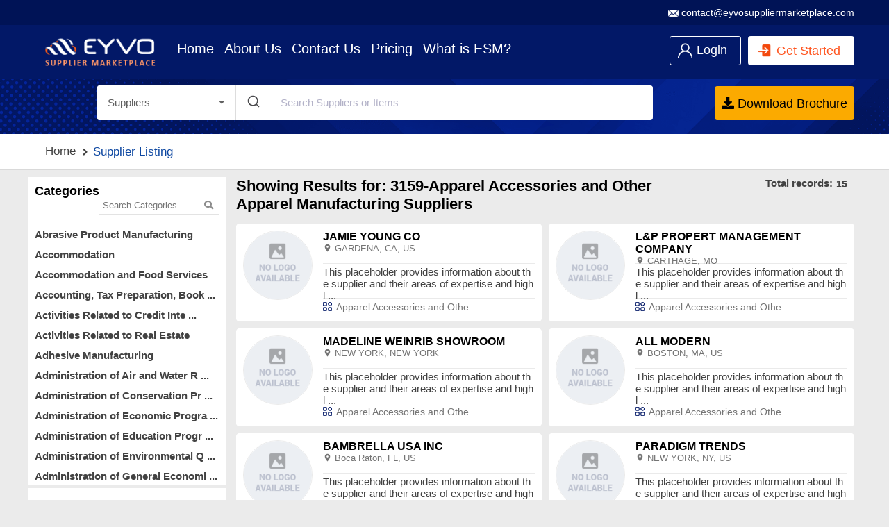

--- FILE ---
content_type: text/html; charset=utf-8
request_url: https://www.eyvosuppliermarketplace.com/supplier/supp_listing?search=3159-Apparel%20Accessories%20and%20Other%20Apparel%20Manufacturing%20Suppliers&type=Category&catid=172
body_size: 58546
content:
<!DOCTYPE html><html lang="en"><head><meta charSet="utf-8"/><title>Best Supplier Marketplace Listing Services  </title><meta name="description" content="Discover the best supplier marketplace listing services to boost your visibility and connect with top buyers effortlessly."/><meta name="viewport" content="width=device-width, initial-scale=1, maximum-scale=1, user-scalable=no"/><link rel="shortcut icon" href="images/favicon.ico"/><link rel="canonical" href="https://www.eyvosuppliermarketplace.com/supplier/supp_listing"/><meta name="next-head-count" content="6"/><meta name="theme-color" content="#001356"/><meta name="robots" content="index, follow, max-image-preview:large, max-snippet:-1, max-video-preview:-1"/><link rel="icon" href="/favicon.ico"/><script async="" src="https://www.googletagmanager.com/gtag/js?id=G-WKRZ79S6TX"></script><script>
            window.dataLayer = window.dataLayer || [];
            function gtag(){dataLayer.push(arguments);}
            gtag('js', new Date());

            gtag('config', 'G-WKRZ79S6TX');
          </script><link rel="preconnect" href="/" crossorigin="anonymous"/><link rel="preload" href="/_next/static/css/6b290bad35f779cd.css" as="style"/><link rel="stylesheet" href="/_next/static/css/6b290bad35f779cd.css" data-n-g=""/><link rel="preload" href="/_next/static/css/ee877187fd40262b.css" as="style"/><link rel="stylesheet" href="/_next/static/css/ee877187fd40262b.css" data-n-p=""/><noscript data-n-css=""></noscript><script defer="" nomodule="" src="/_next/static/chunks/polyfills-c67a75d1b6f99dc8.js"></script><script src="/_next/static/chunks/webpack-194d094dfc8eba44.js" defer=""></script><script src="/_next/static/chunks/framework-ce84985cd166733a.js" defer=""></script><script src="/_next/static/chunks/main-8b8a9b22123390a5.js" defer=""></script><script src="/_next/static/chunks/pages/_app-f16aa5a179c8c84d.js" defer=""></script><script src="/_next/static/chunks/2550-329b2daa8da845c9.js" defer=""></script><script src="/_next/static/chunks/4014-b26e94d4486a006f.js" defer=""></script><script src="/_next/static/chunks/4012-e7501b999b2a8a20.js" defer=""></script><script src="/_next/static/chunks/715-8c92f5571ed69f6a.js" defer=""></script><script src="/_next/static/chunks/pages/supplier/supp_listing-e493111ec4d06cac.js" defer=""></script><script src="/_next/static/1In6h06vEgB_g06y35Ydz/_buildManifest.js" defer=""></script><script src="/_next/static/1In6h06vEgB_g06y35Ydz/_ssgManifest.js" defer=""></script></head><body><div id="overlay" class="overlay-loader" style="display:none"><div class="lds-ripple"> <div class="esmloader"> </div> </div></div><div id="__next"><section class="search-banner header-bg"><div class="top-b"><div class="wrapper"><div class="row"><div class="mob-12 des-8 tab-8"><div class="top-menu"></div></div><div class="mob-12 des-4 tab-4"><div class="top-menu right-side">  <a href="mailto:contact@eyvosuppliermarketplace.com"> <span> <img src="/static/images/email.png" width="15" height="10" alt="email"/> </span> contact@eyvosuppliermarketplace.com</a></div></div></div></div></div><div class="wrapper"><div class="row p10"><div class="des-8 tab-8 mob-7"><div class="mob-menu"><img alt="slide menu" src="/static/images/hamburgermenu.png"/> </div><div class="close-menu"> close </div><div class="eyvo-em-logo "><a href="/"><img alt="eyvo cm logo" src="/static/images/eyvo-cm.png"/></a></div><div class="nav-menu"><a class="yellow fw-b" href="/"> Home </a><a class="" href="/about_us"> About Us </a><a class="" href="/contact_us"> Contact Us</a><a class="" href="/pricing"> Pricing</a><a class="" href="/about_marketplace"> What is ESM?</a><a class="login mlogin" href="https://www.eyvosuppliermarketplace.com/account/login"> login</a></div></div><div class="des-4 tab-4 mob-5"><div class="login_user-home"><a class="Price" href="https://www.eyvosuppliermarketplace.com/account/register"> Get Started</a><a class="login" href="https://www.eyvosuppliermarketplace.com/account/login"> login</a></div></div></div></div><div class="emsad"><div class="eyvoad">  Eyvo Sponsored Ads </div><div class="slider-wrapper"><div class="slider"><div class="slide slide1"><a class="login my-ac" target="_blank" href="https://www.eyvosuppliermarketplace.com/supplier/8827/all-state-legal"><img alt="" src="/static/images/asl_branding_side_1.png"/></a></div><div class="slide slide2"><a class="login my-ac" target="_blank" href="https://www.eyvosuppliermarketplace.com/supplier/8827/all-state-legal"><img alt="" src="/static/images/asl_branding_side_2.png"/></a></div><div class="slide slide3"><a class="login my-ac" target="_blank" href="https://www.e-procurement.com/receiving"><img alt="" src="/static/images/2.png"/></a></div><div class="slide slide4"><a class="login my-ac" target="_blank" href="https://www.e-procurement.com/"><img alt="" src="/static/images/1.png"/></a></div></div></div></div></section><main id="main" class="main"><section class="search-banner"><div class="wrapper"><div class="search-box"><div class="row"><div class="des-1 tab-2 mob-12"></div><div class="des-8 tab-2 mob-12"><div class="row"><div class="des-3 tab-2 mob-5"><div class="select-dropdown"><button ahef="#" role="button" data-value="2" class="select-dropdown-button"><span>Suppliers<!-- --> </span> <i class="ion ion-md-arrow-dropdown d-arrow"></i></button><ul class="select-dropdown-list "><li data-value="1" class="select-dropdown-list-item">Suppliers</li><li data-value="2" class="select-dropdown-list-item">Items</li></ul></div></div><div class="des-9 tab-2 mob-7"><div class="supplier-search"></div></div></div></div><div class="des-3 tab-2 mob-12"><div class="download-brochure"><a href="/What-is-Eyvo-Marketplace-Infographic.pdf" target="_blank" download=""> Download Brochure</a></div></div><input id="txtHidden" class="none-display"/></div></div></div><div class="download-brochure-box none-display"><div class="download-brochure-from"><div class="brochure-close"> <i class="mdi mdi-close"></i></div><div class="bg-dark"><img alt="Brochureimg" src="/static/images/brochure_img.png"/><strong> Download Brochure</strong><p> We would love to here from you.<br/>Please complete the information below.</p></div><div class="brochure-box"><div class="input-box"><input type="text"/><label> Name</label></div><div class="input-box"><input type="text"/><label> Phone</label></div><div class="input-box"><input type="text"/><label> Business email</label></div><div class="input-box mb30"><input type="text"/><label> Company Name</label></div><div class="mob-12 contact-btn row "><div class="des-8"> </div><div class="des-4"><div class="input-box"><button class="create-ac">Submit</button></div></div></div></div></div></div></section><section class="bg-dark bedcrum-head pb15"><div class="wrapper"><div class="bedcrum"><div class="bedcrum-name"><a href="/"> Home</a><a href="#"> Supplier Listing</a></div></div></div></section><section><div class="wrapper"><div class="show-filter">   Show Filter </div></div><div class="wrapper mt10 row"><div class="des-3"><div class="cat-filter"> Categories </div><div class="category-box"><div class="filter"><strong> Categories</strong><div class="cat-search"><i class="fas fa-search"></i><input type="text" placeholder="Search Categories" value=""/></div></div><div class="category-list"><a title="32791-Abrasive Product Manufacturing" href="javascript:void(0);">Abrasive Product Manufacturing</a><a title="721-Accommodation" href="javascript:void(0);">Accommodation</a><a title="72-Accommodation and Food Services" href="javascript:void(0);">Accommodation and Food Services</a><a title="5412-Accounting, Tax Preparation, Bookkeeping, and Payroll Services" href="javascript:void(0);">Accounting, Tax Preparation, Book ...</a><a title="5223-Activities Related to Credit Intermediation " href="javascript:void(0);">Activities Related to Credit Inte ...</a><a title="5313-Activities Related to Real Estate" href="javascript:void(0);">Activities Related to Real Estate</a><a title="32552-Adhesive Manufacturing" href="javascript:void(0);">Adhesive Manufacturing</a><a title="92411-Administration of Air and Water Resource and Solid Waste Management Programs " href="javascript:void(0);">Administration of Air and Water R ...</a><a title="92412-Administration of Conservation Programs " href="javascript:void(0);">Administration of Conservation Pr ...</a><a title="926-Administration of Economic Programs " href="javascript:void(0);">Administration of Economic Progra ...</a><a title="92311-Administration of Education Programs " href="javascript:void(0);">Administration of Education Progr ...</a><a title="924-Administration of Environmental Quality Programs " href="javascript:void(0);">Administration of Environmental Q ...</a><a title="92611-Administration of General Economic Programs " href="javascript:void(0);">Administration of General Economi ...</a><a title="92511-Administration of Housing Programs " href="javascript:void(0);">Administration of Housing Program ...</a><a title="925-Administration of Housing Programs, Urban Planning, and Community Development " href="javascript:void(0);">Administration of Housing Program ...</a><a title="923-Administration of Human Resource Programs " href="javascript:void(0);">Administration of Human Resource  ...</a><a title="92313-Administration of Human Resource Programs (except Education, Public Health, and Veterans&#x27; Affairs Programs) " href="javascript:void(0);">Administration of Human Resource  ...</a><a title="92312-Administration of Public Health Programs " href="javascript:void(0);">Administration of Public Health P ...</a><a title="92512-Administration of Urban Planning and Community and Rural Development " href="javascript:void(0);">Administration of Urban Planning  ...</a><a title="92314-Administration of Veterans&#x27; Affairs " href="javascript:void(0);">Administration of Veterans&#x27; Affai ...</a><a title="56-Administrative and Support and Waste Management and Remediation Services" href="javascript:void(0);">Administrative and Support and Wa ...</a><a title="561-Administrative and Support Services" href="javascript:void(0);">Administrative and Support Servic ...</a><a title="541611-Administrative Management and General Management Consulting Services " href="javascript:void(0);">Administrative Management and Gen ...</a><a title="54181-Advertising Agencies" href="javascript:void(0);">Advertising Agencies</a><a title="54187-Advertising Material Distribution Services" href="javascript:void(0);">Advertising Material Distribution ...</a><a title="5418-Advertising, Public Relations, and Related Services" href="javascript:void(0);">Advertising, Public Relations, an ...</a><a title="3364-Aerospace Product and Parts Manufacturing" href="javascript:void(0);">Aerospace Product and Parts Manuf ...</a><a title="5242-Agencies, Brokerages, and Other Insurance Related Activities" href="javascript:void(0);">Agencies, Brokerages, and Other I ...</a><a title="7114-Agents and Managers for Artists, Athletes, Entertainers, and Other Public Figures" href="javascript:void(0);">Agents and Managers for Artists,  ...</a><a title="517122-Agents for Wireless Telecommunications Services" href="javascript:void(0);">Agents for Wireless Telecommunica ...</a><a title="33311-Agricultural Implement Manufacturing" href="javascript:void(0);">Agricultural Implement Manufactur ...</a><a title="3331-Agriculture, Construction, and Mining Machinery Manufacturing" href="javascript:void(0);">Agriculture, Construction, and Mi ...</a><a title="11-Agriculture, Forestry, Fishing and Hunting" href="javascript:void(0);">Agriculture, Forestry, Fishing an ...</a><a title="333912-Air and Gas Compressor Manufacturing " href="javascript:void(0);">Air and Gas Compressor Manufactur ...</a><a title="488111-Air Traffic Control" href="javascript:void(0);">Air Traffic Control</a><a title="481-Air Transportation" href="javascript:void(0);">Air Transportation</a><a title="333415-Air-Conditioning and Warm Air Heating Equipment and Commercial and Industrial Refrigeration Equipment Manufacturing " href="javascript:void(0);">Air-Conditioning and Warm Air Hea ...</a><a title="336412-Aircraft Engine and Engine Parts Manufacturing " href="javascript:void(0);">Aircraft Engine and Engine Parts  ...</a><a title="336411-Aircraft Manufacturing " href="javascript:void(0);">Aircraft Manufacturing </a><a title="48811-Airport Operations" href="javascript:void(0);">Airport Operations</a><a title="62199-All Other Ambulatory Health Care Services" href="javascript:void(0);">All Other Ambulatory Health Care  ...</a><a title="71399-All Other Amusement and Recreation Industries" href="javascript:void(0);">All Other Amusement and Recreatio ...</a><a title="11299-All Other Animal Production" href="javascript:void(0);">All Other Animal Production</a><a title="811198-All Other Automotive Repair and Maintenance " href="javascript:void(0);">All Other Automotive Repair and M ...</a><a title="325199-All Other Basic Organic Chemical Manufacturing " href="javascript:void(0);">All Other Basic Organic Chemical  ...</a><a title="561499-All Other Business Support Services " href="javascript:void(0);">All Other Business Support Servic ...</a><a title="32599-All Other Chemical Product and Preparation Manufacturing" href="javascript:void(0);">All Other Chemical Product and Pr ...</a><a title="532289-All Other Consumer Goods Rental " href="javascript:void(0);">All Other Consumer Goods Rental </a><a title="322299-All Other Converted Paper Product Manufacturing " href="javascript:void(0);">All Other Converted Paper Product ...</a><a title="11199-All Other Crop Farming" href="javascript:void(0);">All Other Crop Farming</a><a title="33599-All Other Electrical Equipment and Component Manufacturing" href="javascript:void(0);">All Other Electrical Equipment an ...</a><a title="33299-All Other Fabricated Metal Product Manufacturing" href="javascript:void(0);">All Other Fabricated Metal Produc ...</a><a title="52399-All Other Financial Investment Activities " href="javascript:void(0);">All Other Financial Investment Ac ...</a><a title="31199-All Other Food Manufacturing" href="javascript:void(0);">All Other Food Manufacturing</a><a title="455219-All Other General Merchandise Retailers " href="javascript:void(0);">All Other General Merchandise Ret ...</a><a title="33399-All Other General Purpose Machinery Manufacturing" href="javascript:void(0);">All Other General Purpose Machine ...</a><a title="111199-All Other Grain Farming " href="javascript:void(0);">All Other Grain Farming </a><a title="456199-All Other Health and Personal Care Retailers " href="javascript:void(0);">All Other Health and Personal Car ...</a><a title="449129-All Other Home Furnishings Retailers " href="javascript:void(0);">All Other Home Furnishings Retail ...</a><a title="333248-All Other Industrial Machinery Manufacturing " href="javascript:void(0);">All Other Industrial Machinery Ma ...</a><a title="524298-All Other Insurance Related Activities " href="javascript:void(0);">All Other Insurance Related Activ ...</a><a title="541199-All Other Legal Services " href="javascript:void(0);">All Other Legal Services </a><a title="621999-All Other Miscellaneous Ambulatory Health Care Services " href="javascript:void(0);">All Other Miscellaneous Ambulator ...</a><a title="325998-All Other Miscellaneous Chemical Product and Preparation Manufacturing " href="javascript:void(0);">All Other Miscellaneous Chemical  ...</a><a title="111998-All Other Miscellaneous Crop Farming " href="javascript:void(0);">All Other Miscellaneous Crop Farm ...</a><a title="335999-All Other Miscellaneous Electrical Equipment and Component Manufacturing " href="javascript:void(0);">All Other Miscellaneous Electrica ...</a><a title="332999-All Other Miscellaneous Fabricated Metal Product Manufacturing " href="javascript:void(0);">All Other Miscellaneous Fabricate ...</a><a title="311999-All Other Miscellaneous Food Manufacturing " href="javascript:void(0);">All Other Miscellaneous Food Manu ...</a><a title="333998-All Other Miscellaneous General Purpose Machinery Manufacturing " href="javascript:void(0);">All Other Miscellaneous General P ...</a><a title="33999-All Other Miscellaneous Manufacturing" href="javascript:void(0);">All Other Miscellaneous Manufactu ...</a><a title="327999-All Other Miscellaneous Nonmetallic Mineral Product Manufacturing " href="javascript:void(0);">All Other Miscellaneous Nonmetall ...</a><a title="45999-All Other Miscellaneous Retailers " href="javascript:void(0);">All Other Miscellaneous Retailers ...</a><a title="611699-All Other Miscellaneous Schools and Instruction " href="javascript:void(0);">All Other Miscellaneous Schools a ...</a><a title="314999-All Other Miscellaneous Textile Product Mills " href="javascript:void(0);">All Other Miscellaneous Textile P ...</a><a title="562998-All Other Miscellaneous Waste Management Services " href="javascript:void(0);">All Other Miscellaneous Waste Man ...</a><a title="321999-All Other Miscellaneous Wood Product Manufacturing " href="javascript:void(0);">All Other Miscellaneous Wood Prod ...</a><a title="32799-All Other Nonmetallic Mineral Product Manufacturing" href="javascript:void(0);">All Other Nonmetallic Mineral Pro ...</a><a title="621498-All Other Outpatient Care Centers " href="javascript:void(0);">All Other Outpatient Care Centers ...</a><a title="81299-All Other Personal Services " href="javascript:void(0);">All Other Personal Services </a><a title="324199-All Other Petroleum and Coal Products Manufacturing " href="javascript:void(0);">All Other Petroleum and Coal Prod ...</a><a title="48699-All Other Pipeline Transportation" href="javascript:void(0);">All Other Pipeline Transportation</a><a title="326199-All Other Plastics Product Manufacturing " href="javascript:void(0);">All Other Plastics Product Manufa ...</a><a title="54199-All Other Professional, Scientific, and Technical Services" href="javascript:void(0);">All Other Professional, Scientifi ...</a><a title="513199-All Other Publishers " href="javascript:void(0);">All Other Publishers </a><a title="326299-All Other Rubber Product Manufacturing " href="javascript:void(0);">All Other Rubber Product Manufact ...</a><a title="61169-All Other Schools and Instruction" href="javascript:void(0);">All Other Schools and Instruction</a><a title="445298-All Other Specialty Food Retailers " href="javascript:void(0);">All Other Specialty Food Retailer ...</a><a title="23899-All Other Specialty Trade Contractors" href="javascript:void(0);">All Other Specialty Trade Contrac ...</a><a title="488999-All Other Support Activities for Transportation " href="javascript:void(0);">All Other Support Activities for  ...</a><a title="56199-All Other Support Services" href="javascript:void(0);">All Other Support Services</a><a title="5178-All Other Telecommunication" href="javascript:void(0);">All Other Telecommunication</a><a title="517810-All Other Telecommunications " href="javascript:void(0);">All Other Telecommunications </a><a title="31499-All Other Textile Product Mills" href="javascript:void(0);">All Other Textile Product Mills</a><a title="485999-All Other Transit and Ground Passenger Transportation " href="javascript:void(0);">All Other Transit and Ground Pass ...</a><a title="336999-All Other Transportation Equipment Manufacturing " href="javascript:void(0);">All Other Transportation Equipmen ...</a><a title="561599-All Other Travel Arrangement and Reservation Services " href="javascript:void(0);">All Other Travel Arrangement and  ...</a><a title="721199-All Other Traveler Accommodation " href="javascript:void(0);">All Other Traveler Accommodation </a><a title="56299-All Other Waste Management Services " href="javascript:void(0);">All Other Waste Management Servic ...</a><a title="32199-All Other Wood Product Manufacturing" href="javascript:void(0);">All Other Wood Product Manufactur ...</a><a title="3313-Alumina and Aluminum Production and Processing" href="javascript:void(0);">Alumina and Aluminum Production a ...</a><a title="331313-Alumina Refining and Primary Aluminum Production " href="javascript:void(0);">Alumina Refining and Primary Alum ...</a><a title="331524-Aluminum Foundries (except Die-Casting) " href="javascript:void(0);">Aluminum Foundries (except Die-Ca ...</a><a title="331315-Aluminum Sheet, Plate, and Foil Manufacturing " href="javascript:void(0);">Aluminum Sheet, Plate, and Foil M ...</a><a title="62191-Ambulance Services" href="javascript:void(0);">Ambulance Services</a><a title="621-Ambulatory Health Care Services" href="javascript:void(0);">Ambulatory Health Care Services</a><a title="92115-American Indian and Alaska Native Tribal Governments " href="javascript:void(0);">American Indian and Alaska Native ...</a><a title="332993-Ammunition (except Small Arms) Manufacturing " href="javascript:void(0);">Ammunition (except Small Arms) Ma ...</a><a title="71311-Amusement and Theme Parks" href="javascript:void(0);">Amusement and Theme Parks</a><a title="71312-Amusement Arcades" href="javascript:void(0);">Amusement Arcades</a><a title="7131-Amusement Parks and Arcades" href="javascript:void(0);">Amusement Parks and Arcades</a><a title="713-Amusement, Gambling, and Recreation Industries" href="javascript:void(0);">Amusement, Gambling, and Recreati ...</a><a title="334516-Analytical Laboratory Instrument Manufacturing " href="javascript:void(0);">Analytical Laboratory Instrument  ...</a><a title="311611-Animal (except Poultry) Slaughtering " href="javascript:void(0);">Animal (except Poultry) Slaughter ...</a><a title="3111-Animal Food Manufacturing" href="javascript:void(0);">Animal Food Manufacturing</a><a title="112-Animal Production and Aquaculture" href="javascript:void(0);">Animal Production and Aquaculture</a><a title="3116-Animal Slaughtering and Processing" href="javascript:void(0);">Animal Slaughtering and Processin ...</a><a title="11291-Apiculture" href="javascript:void(0);">Apiculture</a><a title="3159-Apparel Accessories and Other Apparel Manufacturing" href="javascript:void(0);">Apparel Accessories and Other App ...</a><a title="3151-Apparel Knitting Mills" href="javascript:void(0);">Apparel Knitting Mills</a><a title="315-Apparel Manufacturing" href="javascript:void(0);">Apparel Manufacturing</a><a title="4243-Apparel, Piece Goods, and Notions Merchant Wholesalers " href="javascript:void(0);">Apparel, Piece Goods, and Notions ...</a><a title="111331-Apple Orchards " href="javascript:void(0);">Apple Orchards </a><a title="811412-Appliance Repair and Maintenance " href="javascript:void(0);">Appliance Repair and Maintenance </a><a title="611513-Apprenticeship Training " href="javascript:void(0);">Apprenticeship Training </a><a title="1125-Aquaculture" href="javascript:void(0);">Aquaculture</a><a title="3323-Architectural and Structural Metals Manufacturing" href="javascript:void(0);">Architectural and Structural Meta ...</a><a title="54131-Architectural Services" href="javascript:void(0);">Architectural Services</a><a title="5413-Architectural, Engineering, and Related Services" href="javascript:void(0);">Architectural, Engineering, and R ...</a><a title="561613-Armored Car Services " href="javascript:void(0);">Armored Car Services </a><a title="45992-Art Dealers " href="javascript:void(0);">Art Dealers </a><a title="32522-Artificial and Synthetic Fibers and Filaments Manufacturing" href="javascript:void(0);">Artificial and Synthetic Fibers a ...</a><a title="71-Arts, Entertainment, and Recreation" href="javascript:void(0);">Arts, Entertainment, and Recreati ...</a><a title="324121-Asphalt Paving Mixture and Block Manufacturing " href="javascript:void(0);">Asphalt Paving Mixture and Block  ...</a><a title="32412-Asphalt Paving, Roofing, and Saturated Materials Manufacturing" href="javascript:void(0);">Asphalt Paving, Roofing, and Satu ...</a><a title="324122-Asphalt Shingle and Coating Materials Manufacturing " href="javascript:void(0);">Asphalt Shingle and Coating Mater ...</a><a title="623312-Assisted Living Facilities for the Elderly " href="javascript:void(0);">Assisted Living Facilities for th ...</a><a title="3343-Audio and Video Equipment Manufacturing" href="javascript:void(0);">Audio and Video Equipment Manufac ...</a><a title="334512-Automatic Environmental Control Manufacturing for Residential, Commercial, and Appliance Use " href="javascript:void(0);">Automatic Environmental Control M ...</a><a title="33611-Automobile and Light Duty Motor Vehicle Manufacturing" href="javascript:void(0);">Automobile and Light Duty Motor V ...</a><a title="42311-Automobile and Other Motor Vehicle Merchant Wholesalers " href="javascript:void(0);">Automobile and Other Motor Vehicl ...</a><a title="4411-Automobile Dealers " href="javascript:void(0);">Automobile Dealers </a><a title="611692-Automobile Driving Schools " href="javascript:void(0);">Automobile Driving Schools </a><a title="811121-Automotive Body, Paint, and Interior Repair and Maintenance " href="javascript:void(0);">Automotive Body, Paint, and Inter ...</a><a title="81112-Automotive Body, Paint, Interior, and Glass Repair" href="javascript:void(0);">Automotive Body, Paint, Interior, ...</a><a title="5321-Automotive Equipment Rental and Leasing" href="javascript:void(0);">Automotive Equipment Rental and L ...</a><a title="811122-Automotive Glass Replacement Shops " href="javascript:void(0);">Automotive Glass Replacement Shop ...</a><a title="81111-Automotive Mechanical and Electrical Repair and Maintenance" href="javascript:void(0);">Automotive Mechanical and Electri ...</a><a title="811191-Automotive Oil Change and Lubrication Shops " href="javascript:void(0);">Automotive Oil Change and Lubrica ...</a><a title="44133-Automotive Parts and Accessories Retailers " href="javascript:void(0);">Automotive Parts and Accessories  ...</a><a title="4413-Automotive Parts, Accessories, and Tire Retailers " href="javascript:void(0);">Automotive Parts, Accessories, an ...</a><a title="8111-Automotive Repair and Maintenance" href="javascript:void(0);">Automotive Repair and Maintenance</a><a title="445291-Baked Goods Retailers " href="javascript:void(0);">Baked Goods Retailers </a><a title="3118-Bakeries and Tortilla Manufacturing" href="javascript:void(0);">Bakeries and Tortilla Manufacturi ...</a><a title="332991-Ball and Roller Bearing Manufacturing" href="javascript:void(0);">Ball and Roller Bearing Manufactu ...</a><a title="812111-Barber Shops " href="javascript:void(0);">Barber Shops </a><a title="334412-Bare Printed Circuit Board Manufacturing  " href="javascript:void(0);">Bare Printed Circuit Board Manufa ...</a><a title="3251-Basic Chemical Manufacturing" href="javascript:void(0);">Basic Chemical Manufacturing</a><a title="33591-Battery Manufacturing" href="javascript:void(0);">Battery Manufacturing</a><a title="812112-Beauty Salons " href="javascript:void(0);">Beauty Salons </a><a title="721191-Bed-and-Breakfast Inns " href="javascript:void(0);">Bed-and-Breakfast Inns </a><a title="112111-Beef Cattle Ranching and Farming " href="javascript:void(0);">Beef Cattle Ranching and Farming </a><a title="11211-Beef Cattle Ranching and Farming, including Feedlots" href="javascript:void(0);">Beef Cattle Ranching and Farming, ...</a><a title="42481-Beer and Ale Merchant Wholesalers " href="javascript:void(0);">Beer and Ale Merchant Wholesalers ...</a><a title="4248-Beer, Wine, and Distilled Alcoholic Beverage Merchant Wholesalers " href="javascript:void(0);">Beer, Wine, and Distilled Alcohol ...</a><a title="4453-Beer, Wine, and Liquor Retailers " href="javascript:void(0);">Beer, Wine, and Liquor Retailers </a><a title="311313-Beet Sugar Manufacturing " href="javascript:void(0);">Beet Sugar Manufacturing </a><a title="111334-Berry (except Strawberry) Farming " href="javascript:void(0);">Berry (except Strawberry) Farming ...</a><a title="312-Beverage and Tobacco Product Manufacturing" href="javascript:void(0);">Beverage and Tobacco Product Manu ...</a><a title="3121-Beverage Manufacturing" href="javascript:void(0);">Beverage Manufacturing</a><a title="325414-Biological Product (except Diagnostic) Manufacturing " href="javascript:void(0);">Biological Product (except Diagno ...</a><a title="221117-Biomass Electric Power Generation " href="javascript:void(0);">Biomass Electric Power Generation ...</a><a title="33792-Blind and Shade Manufacturing" href="javascript:void(0);">Blind and Shade Manufacturing</a><a title="621991-Blood and Organ Banks " href="javascript:void(0);">Blood and Organ Banks </a><a title="336612-Boat Building " href="javascript:void(0);">Boat Building </a><a title="441222-Boat Dealers " href="javascript:void(0);">Boat Dealers </a><a title="3324-Boiler, Tank, and Shipping Container Manufacturing" href="javascript:void(0);">Boiler, Tank, and Shipping Contai ...</a><a title="332722-Bolt, Nut, Screw, Rivet, and Washer Manufacturing " href="javascript:void(0);">Bolt, Nut, Screw, Rivet, and Wash ...</a><a title="51313-Book Publishers" href="javascript:void(0);">Book Publishers</a><a title="4592-Book Retailers and News Dealers " href="javascript:void(0);">Book Retailers and News Dealers </a><a title="42492-Book, Periodical, and Newspaper Merchant Wholesalers " href="javascript:void(0);">Book, Periodical, and Newspaper M ...</a><a title="323117-Books Printing " href="javascript:void(0);">Books Printing </a><a title="312112-Bottled Water Manufacturing " href="javascript:void(0);">Bottled Water Manufacturing </a><a title="71395-Bowling Centers" href="javascript:void(0);">Bowling Centers</a><a title="31181-Bread and Bakery Product Manufacturing" href="javascript:void(0);">Bread and Bakery Product Manufact ...</a><a title="31123-Breakfast Cereal Manufacturing" href="javascript:void(0);">Breakfast Cereal Manufacturing</a><a title="31212-Breweries" href="javascript:void(0);">Breweries</a><a title="42332-Brick, Stone, and Related Construction Material Merchant Wholesalers " href="javascript:void(0);">Brick, Stone, and Related Constru ...</a><a title="516-Broadcasting and Content Providers" href="javascript:void(0);">Broadcasting and Content Provider ...</a><a title="31321-Broadwoven Fabric Mills" href="javascript:void(0);">Broadwoven Fabric Mills</a><a title="11232-Broilers and Other Meat Type Chicken Production" href="javascript:void(0);">Broilers and Other Meat Type Chic ...</a><a title="339994-Broom, Brush, and Mop Manufacturing " href="javascript:void(0);">Broom, Brush, and Mop Manufacturi ...</a><a title="2382-Building Equipment Contractors" href="javascript:void(0);">Building Equipment Contractors</a><a title="2383-Building Finishing Contractors" href="javascript:void(0);">Building Finishing Contractors</a><a title="54135-Building Inspection Services" href="javascript:void(0);">Building Inspection Services</a><a title="444-Building Material and Garden Equipment and Supplies Dealers " href="javascript:void(0);">Building Material and Garden Equi ...</a><a title="4441-Building Material and Supplies Dealers " href="javascript:void(0);">Building Material and Supplies De ...</a><a title="339995-Burial Casket Manufacturing " href="javascript:void(0);">Burial Casket Manufacturing </a><a title="485113-Bus and Other Motor Vehicle Transit Systems " href="javascript:void(0);">Bus and Other Motor Vehicle Trans ...</a><a title="61141-Business and Secretarial Schools" href="javascript:void(0);">Business and Secretarial Schools</a><a title="81391-Business Associations " href="javascript:void(0);">Business Associations </a><a title="6114-Business Schools and Computer and Management Training" href="javascript:void(0);">Business Schools and Computer and ...</a><a title="56143-Business Service Centers" href="javascript:void(0);">Business Service Centers</a><a title="5614-Business Support Services" href="javascript:void(0);">Business Support Services</a><a title="8139-Business, Professional, Labor, Political, and Similar Organizations " href="javascript:void(0);">Business, Professional, Labor, Po ...</a><a title="722514-Cafeterias, Grill Buffets, and Buffets " href="javascript:void(0);">Cafeterias, Grill Buffets, and Bu ...</a><a title="311314-Cane Sugar Manufacturing " href="javascript:void(0);">Cane Sugar Manufacturing </a><a title="334416-Capacitor, Resistor, Coil, Transformer, and Other Inductor Manufacturing " href="javascript:void(0);">Capacitor, Resistor, Coil, Transf ...</a><a title="811192-Car Washes " href="javascript:void(0);">Car Washes </a><a title="335991-Carbon and Graphite Product Manufacturing " href="javascript:void(0);">Carbon and Graphite Product Manuf ...</a><a title="31411-Carpet and Rug Mills" href="javascript:void(0);">Carpet and Rug Mills</a><a title="56174-Carpet and Upholstery Cleaning Services" href="javascript:void(0);">Carpet and Upholstery Cleaning Se ...</a><a title="72112-Casino Hotels" href="javascript:void(0);">Casino Hotels</a><a title="71321-Casinos (except Casino Hotels)" href="javascript:void(0);">Casinos (except Casino Hotels)</a><a title="72232-Caterers" href="javascript:void(0);">Caterers</a><a title="112112-Cattle Feedlots " href="javascript:void(0);">Cattle Feedlots </a><a title="1121-Cattle Ranching and Farming" href="javascript:void(0);">Cattle Ranching and Farming</a><a title="3273-Cement and Concrete Product Manufacturing" href="javascript:void(0);">Cement and Concrete Product Manuf ...</a><a title="32731-Cement Manufacturing" href="javascript:void(0);">Cement Manufacturing</a><a title="81222-Cemeteries and Crematories " href="javascript:void(0);">Cemeteries and Crematories </a><a title="4855-Charter Bus Industry" href="javascript:void(0);">Charter Bus Industry</a><a title="311513-Cheese Manufacturing " href="javascript:void(0);">Cheese Manufacturing </a><a title="4246-Chemical and Allied Products Merchant Wholesalers " href="javascript:void(0);">Chemical and Allied Products Merc ...</a><a title="325-Chemical Manufacturing" href="javascript:void(0);">Chemical Manufacturing</a><a title="11231-Chicken Egg Production" href="javascript:void(0);">Chicken Egg Production</a><a title="62411-Child and Youth Services" href="javascript:void(0);">Child and Youth Services</a><a title="6244-Child Care Services" href="javascript:void(0);">Child Care Services</a><a title="31135-Chocolate and Confectionery Manufacturing" href="javascript:void(0);">Chocolate and Confectionery Manuf ...</a><a title="311351-Chocolate and Confectionery Manufacturing from Cacao Beans " href="javascript:void(0);">Chocolate and Confectionery Manuf ...</a><a title="11132-Citrus (except Orange) Groves" href="javascript:void(0);">Citrus (except Orange) Groves</a><a title="8134-Civic and Social Organizations " href="javascript:void(0);">Civic and Social Organizations </a><a title="524291-Claims Adjusting " href="javascript:void(0);">Claims Adjusting </a><a title="32712-Clay Building Material and Refractories Manufacturing" href="javascript:void(0);">Clay Building Material and Refrac ...</a><a title="3271-Clay Product and Refractory Manufacturing" href="javascript:void(0);">Clay Product and Refractory Manuf ...</a><a title="42435-Clothing and Clothing Accessories Merchant Wholesalers" href="javascript:void(0);">Clothing and Clothing Accessories ...</a><a title="4581-Clothing and Clothing Accessories Retailers " href="javascript:void(0);">Clothing and Clothing Accessories ...</a><a title="458-Clothing, Clothing Accessories, Shoe, and Jewelry Retailers " href="javascript:void(0);">Clothing, Clothing Accessories, S ...</a><a title="42352-Coal and Other Mineral and Ore Merchant Wholesalers " href="javascript:void(0);">Coal and Other Mineral and Ore Me ...</a><a title="2121-Coal Mining" href="javascript:void(0);">Coal Mining</a><a title="483113-Coastal and Great Lakes Freight Transportation " href="javascript:void(0);">Coastal and Great Lakes Freight T ...</a><a title="483114-Coastal and Great Lakes Passenger Transportation " href="javascript:void(0);">Coastal and Great Lakes Passenger ...</a><a title="3328-Coating, Engraving, Heat Treating, and Allied Activities" href="javascript:void(0);">Coating, Engraving, Heat Treating ...</a><a title="31192-Coffee and Tea Manufacturing" href="javascript:void(0);">Coffee and Tea Manufacturing</a><a title="81231-Coin-Operated Laundries and Drycleaners " href="javascript:void(0);">Coin-Operated Laundries and Drycl ...</a><a title="56144-Collection Agencies" href="javascript:void(0);">Collection Agencies</a><a title="6113-Colleges, Universities, and Professional Schools" href="javascript:void(0);">Colleges, Universities, and Profe ...</a><a title="532411-Commercial Air, Rail, and Water Transportation Equipment Rental and Leasing " href="javascript:void(0);">Commercial Air, Rail, and Water T ...</a><a title="8113-Commercial and Industrial Machinery and Equipment (except Automotive and Electronic) Repair and Maintenance" href="javascript:void(0);">Commercial and Industrial Machine ...</a><a title="5324-Commercial and Industrial Machinery and Equipment Rental and Leasing" href="javascript:void(0);">Commercial and Industrial Machine ...</a><a title="23622-Commercial and Institutional Building Construction" href="javascript:void(0);">Commercial and Institutional Buil ...</a><a title="3333-Commercial and Service Industry Machinery Manufacturing" href="javascript:void(0);">Commercial and Service Industry M ...</a><a title="311812-Commercial Bakeries " href="javascript:void(0);">Commercial Bakeries </a><a title="52211-Commercial Banking " href="javascript:void(0);">Commercial Banking </a><a title="541922-Commercial Photography " href="javascript:void(0);">Commercial Photography </a><a title="323111-Commercial Printing (except Screen and Books) " href="javascript:void(0);">Commercial Printing (except Scree ...</a><a title="323113-Commercial Screen Printing " href="javascript:void(0);">Commercial Screen Printing </a><a title="335132-Commercial, Industrial, and Institutional Electric Lighting Fixture Manufacturing " href="javascript:void(0);">Commercial, Industrial, and Insti ...</a><a title="52316-Commodity Contracts Intermediation " href="javascript:void(0);">Commodity Contracts Intermediatio ...</a><a title="33592-Communication and Energy Wire and Cable Manufacturing" href="javascript:void(0);">Communication and Energy Wire and ...</a><a title="3342-Communications Equipment Manufacturing" href="javascript:void(0);">Communications Equipment Manufact ...</a><a title="6242-Community Food and Housing, and Emergency and Other Relief Services" href="javascript:void(0);">Community Food and Housing, and E ...</a><a title="62421-Community Food Services" href="javascript:void(0);">Community Food Services</a><a title="62422-Community Housing Services" href="javascript:void(0);">Community Housing Services</a><a title="485112-Commuter Rail Systems " href="javascript:void(0);">Commuter Rail Systems </a><a title="325315-Compost Manufacturing" href="javascript:void(0);">Compost Manufacturing</a><a title="42343-Computer and Computer Peripheral Equipment and Software Merchant Wholesalers " href="javascript:void(0);">Computer and Computer Peripheral  ...</a><a title="334-Computer and Electronic Product Manufacturing" href="javascript:void(0);">Computer and Electronic Product M ...</a><a title="3341-Computer and Peripheral Equipment Manufacturing" href="javascript:void(0);">Computer and Peripheral Equipment ...</a><a title="541513-Computer Facilities Management Services " href="javascript:void(0);">Computer Facilities Management Se ...</a><a title="334112-Computer Storage Device Manufacturing " href="javascript:void(0);">Computer Storage Device Manufactu ...</a><a title="5415-Computer Systems Design and Related Services" href="javascript:void(0);">Computer Systems Design and Relat ...</a><a title="541512-Computer Systems Design Services " href="javascript:void(0);">Computer Systems Design Services </a><a title="334118-Computer Terminal and Other Computer Peripheral Equipment Manufacturing " href="javascript:void(0);">Computer Terminal and Other Compu ...</a><a title="61142-Computer Training" href="javascript:void(0);">Computer Training</a><a title="518-Computing Infrastructure Providers, Data Processing, Web Hosting, and Related Services" href="javascript:void(0);">Computing Infrastructure Provider ...</a><a title="327331-Concrete Block and Brick Manufacturing " href="javascript:void(0);">Concrete Block and Brick Manufact ...</a><a title="327332-Concrete Pipe Manufacturing " href="javascript:void(0);">Concrete Pipe Manufacturing </a><a title="32733-Concrete Pipe, Brick, and Block Manufacturing" href="javascript:void(0);">Concrete Pipe, Brick, and Block M ...</a><a title="445292-Confectionery and Nut Retailers " href="javascript:void(0);">Confectionery and Nut Retailers </a><a title="311352-Confectionery Manufacturing from Purchased Chocolate " href="javascript:void(0);">Confectionery Manufacturing from  ...</a><a title="42445-Confectionery Merchant Wholesalers " href="javascript:void(0);">Confectionery Merchant Wholesaler ...</a><a title="23-Construction" href="javascript:void(0);">Construction</a><a title="42381-Construction and Mining (except Oil Well) Machinery and Equipment Merchant Wholesalers " href="javascript:void(0);">Construction and Mining (except O ...</a><a title="33312-Construction Machinery Manufacturing" href="javascript:void(0);">Construction Machinery Manufactur ...</a><a title="236-Construction of Buildings" href="javascript:void(0);">Construction of Buildings</a><a title="212321-Construction Sand and Gravel Mining " href="javascript:void(0);">Construction Sand and Gravel Mini ...</a><a title="532412-Construction, Mining, and Forestry Machinery and Equipment Rental and Leasing " href="javascript:void(0);">Construction, Mining, and Forestr ...</a><a title="53241-Construction, Transportation, Mining, and Forestry Machinery and Equipment Rental and Leasing" href="javascript:void(0);">Construction, Transportation, Min ...</a><a title="53221-Consumer Electronics and Appliances Rental" href="javascript:void(0);">Consumer Electronics and Applianc ...</a><a title="5322-Consumer Goods Rental" href="javascript:void(0);">Consumer Goods Rental</a><a title="522291-Consumer Lending " href="javascript:void(0);">Consumer Lending </a><a title="623311-Continuing Care Retirement Communities " href="javascript:void(0);">Continuing Care Retirement Commun ...</a><a title="6233-Continuing Care Retirement Communities and Assisted Living Facilities for the Elderly" href="javascript:void(0);">Continuing Care Retirement Commun ...</a><a title="445131-Convenience Retailers " href="javascript:void(0);">Convenience Retailers </a><a title="44513-Convenience Retailers and Vending Machine Operators " href="javascript:void(0);">Convenience Retailers and Vending ...</a><a title="56192-Convention and Trade Show Organizers" href="javascript:void(0);">Convention and Trade Show Organiz ...</a><a title="561591-Convention and Visitors Bureaus " href="javascript:void(0);">Convention and Visitors Bureaus </a><a title="3222-Converted Paper Product Manufacturing" href="javascript:void(0);">Converted Paper Product Manufactu ...</a><a title="333922-Conveyor and Conveying Equipment Manufacturing " href="javascript:void(0);">Conveyor and Conveying Equipment  ...</a><a title="311821-Cookie and Cracker Manufacturing " href="javascript:void(0);">Cookie and Cracker Manufacturing </a><a title="31182-Cookie, Cracker, and Pasta Manufacturing" href="javascript:void(0);">Cookie, Cracker, and Pasta Manufa ...</a><a title="33142-Copper Rolling, Drawing, Extruding, and Alloying" href="javascript:void(0);">Copper Rolling, Drawing, Extrudin ...</a><a title="21223-Copper, Nickel, Lead, and Zinc Mining" href="javascript:void(0);">Copper, Nickel, Lead, and Zinc Mi ...</a><a title="11115-Corn Farming" href="javascript:void(0);">Corn Farming</a><a title="551114-Corporate, Subsidiary, and Regional Managing Offices " href="javascript:void(0);">Corporate, Subsidiary, and Region ...</a><a title="92214-Correctional Institutions " href="javascript:void(0);">Correctional Institutions </a><a title="322211-Corrugated and Solid Fiber Box Manufacturing " href="javascript:void(0);">Corrugated and Solid Fiber Box Ma ...</a><a title="45612-Cosmetics, Beauty Supplies, and Perfume Retailers " href="javascript:void(0);">Cosmetics, Beauty Supplies, and P ...</a><a title="611511-Cosmetology and Barber Schools " href="javascript:void(0);">Cosmetology and Barber Schools </a><a title="11192-Cotton Farming" href="javascript:void(0);">Cotton Farming</a><a title="115111-Cotton Ginning " href="javascript:void(0);">Cotton Ginning </a><a title="4921-Couriers and Express Delivery Services" href="javascript:void(0);">Couriers and Express Delivery Ser ...</a><a title="492-Couriers and Messengers" href="javascript:void(0);">Couriers and Messengers</a><a title="561492-Court Reporting and Stenotype Services " href="javascript:void(0);">Court Reporting and Stenotype Ser ...</a><a title="92211-Courts " href="javascript:void(0);">Courts </a><a title="311512-Creamery Butter Manufacturing " href="javascript:void(0);">Creamery Butter Manufacturing </a><a title="56145-Credit Bureaus" href="javascript:void(0);">Credit Bureaus</a><a title="52221-Credit Card Issuing " href="javascript:void(0);">Credit Card Issuing </a><a title="522-Credit Intermediation and Related Activities" href="javascript:void(0);">Credit Intermediation and Related ...</a><a title="52213-Credit Unions " href="javascript:void(0);">Credit Unions </a><a title="115113-Crop Harvesting, Primarily by Machine " href="javascript:void(0);">Crop Harvesting, Primarily by Mac ...</a><a title="111-Crop Production" href="javascript:void(0);">Crop Production</a><a title="21112-Crude Petroleum Extractio" href="javascript:void(0);">Crude Petroleum Extractio</a><a title="211120-Crude Petroleum Extraction " href="javascript:void(0);">Crude Petroleum Extraction </a><a title="212313-Crushed and Broken Granite Mining and Quarrying " href="javascript:void(0);">Crushed and Broken Granite Mining ...</a><a title="212312-Crushed and Broken Limestone Mining and Quarrying " href="javascript:void(0);">Crushed and Broken Limestone Mini ...</a><a title="335931-Current-Carrying Wiring Device Manufacturing " href="javascript:void(0);">Current-Carrying Wiring Device Ma ...</a><a title="31412-Curtain and Linen Mills" href="javascript:void(0);">Curtain and Linen Mills</a><a title="337212-Custom Architectural Woodwork and Millwork Manufacturing " href="javascript:void(0);">Custom Architectural Woodwork and ...</a><a title="325991-Custom Compounding of Purchased Resins " href="javascript:void(0);">Custom Compounding of Purchased R ...</a><a title="541511-Custom Computer Programming Services " href="javascript:void(0);">Custom Computer Programming Servi ...</a><a title="332114-Custom Roll Forming " href="javascript:void(0);">Custom Roll Forming </a><a title="31521-Cut and Sew Apparel Contractor" href="javascript:void(0);">Cut and Sew Apparel Contractor</a><a title="315210-Cut and Sew Apparel Contractors " href="javascript:void(0);">Cut and Sew Apparel Contractors </a><a title="3152-Cut and Sew Apparel Manufacturing" href="javascript:void(0);">Cut and Sew Apparel Manufacturing</a><a title="31525-Cut and Sew Apparel Manufacturing (except Contractors" href="javascript:void(0);">Cut and Sew Apparel Manufacturing ...</a><a title="315250-Cut and Sew Apparel Manufacturing (except Contractors) " href="javascript:void(0);">Cut and Sew Apparel Manufacturing ...</a><a title="321912-Cut Stock, Resawing Lumber, and Planing " href="javascript:void(0);">Cut Stock, Resawing Lumber, and P ...</a><a title="327991-Cut Stone and Stone Product Manufacturing " href="javascript:void(0);">Cut Stone and Stone Product Manuf ...</a><a title="3322-Cutlery and Handtool Manufacturing" href="javascript:void(0);">Cutlery and Handtool Manufacturin ...</a><a title="333515-Cutting Tool and Machine Tool Accessory Manufacturing " href="javascript:void(0);">Cutting Tool and Machine Tool Acc ...</a><a title="325194-Cyclic Crude, Intermediate, and Gum and Wood Chemical Manufacturing " href="javascript:void(0);">Cyclic Crude, Intermediate, and G ...</a><a title="11212-Dairy Cattle and Milk Production" href="javascript:void(0);">Dairy Cattle and Milk Production</a><a title="42443-Dairy Product (except Dried or Canned) Merchant Wholesalers " href="javascript:void(0);">Dairy Product (except Dried or Ca ...</a><a title="31151-Dairy Product (except Frozen) Manufacturing" href="javascript:void(0);">Dairy Product (except Frozen) Man ...</a><a title="3115-Dairy Product Manufacturing" href="javascript:void(0);">Dairy Product Manufacturing</a><a title="71112-Dance Companies" href="javascript:void(0);">Dance Companies</a><a title="8122-Death Care Services " href="javascript:void(0);">Death Care Services </a><a title="483111-Deep Sea Freight Transportation " href="javascript:void(0);">Deep Sea Freight Transportation </a><a title="483112-Deep Sea Passenger Transportation " href="javascript:void(0);">Deep Sea Passenger Transportation ...</a><a title="4831-Deep Sea, Coastal, and Great Lakes Water Transportation" href="javascript:void(0);">Deep Sea, Coastal, and Great Lake ...</a><a title="339114-Dental Equipment and Supplies Manufacturing " href="javascript:void(0);">Dental Equipment and Supplies Man ...</a><a title="339116-Dental Laboratories " href="javascript:void(0);">Dental Laboratories </a><a title="4551-Department Stores " href="javascript:void(0);">Department Stores </a><a title="5221-Depository Credit Intermediation " href="javascript:void(0);">Depository Credit Intermediation </a><a title="621512-Diagnostic Imaging Centers " href="javascript:void(0);">Diagnostic Imaging Centers </a><a title="812191-Diet and Weight Reducing Centers " href="javascript:void(0);">Diet and Weight Reducing Centers </a><a title="212311-Dimension Stone Mining and Quarrying " href="javascript:void(0);">Dimension Stone Mining and Quarry ...</a><a title="524114-Direct Health and Medical Insurance Carriers " href="javascript:void(0);">Direct Health and Medical Insuran ...</a><a title="52412-Direct Insurance (except Life, Health, and Medical) Carriers " href="javascript:void(0);">Direct Insurance (except Life, He ...</a><a title="524113-Direct Life Insurance Carriers " href="javascript:void(0);">Direct Life Insurance Carriers </a><a title="52411-Direct Life, Health, and Medical Insurance Carriers " href="javascript:void(0);">Direct Life, Health, and Medical  ...</a><a title="54186-Direct Mail Advertising" href="javascript:void(0);">Direct Mail Advertising</a><a title="524126-Direct Property and Casualty Insurance Carriers " href="javascript:void(0);">Direct Property and Casualty Insu ...</a><a title="524127-Direct Title Insurance Carriers " href="javascript:void(0);">Direct Title Insurance Carriers </a><a title="51314-Directory and Mailing List Publishers" href="javascript:void(0);">Directory and Mailing List Publis ...</a><a title="31214-Distilleries" href="javascript:void(0);">Distilleries</a><a title="56141-Document Preparation Services" href="javascript:void(0);">Document Preparation Services</a><a title="311111-Dog and Cat Food Manufacturing " href="javascript:void(0);">Dog and Cat Food Manufacturing </a><a title="33993-Doll, Toy, and Game Manufacturing" href="javascript:void(0);">Doll, Toy, and Game Manufacturing</a><a title="54134-Drafting Services" href="javascript:void(0);">Drafting Services</a><a title="311423-Dried and Dehydrated Food Manufacturing " href="javascript:void(0);">Dried and Dehydrated Food Manufac ...</a><a title="213111-Drilling Oil and Gas Wells" href="javascript:void(0);">Drilling Oil and Gas Wells</a><a title="7224-Drinking Places (Alcoholic Beverages)" href="javascript:void(0);">Drinking Places (Alcoholic Bevera ...</a><a title="512132-Drive-In Motion Picture Theaters " href="javascript:void(0);">Drive-In Motion Picture Theaters </a><a title="4242-Drugs and Druggists&#x27; Sundries Merchant Wholesalers " href="javascript:void(0);">Drugs and Druggists&#x27; Sundries Mer ...</a><a title="311824-Dry Pasta, Dough, and Flour Mixes Manufacturing from Purchased Flour " href="javascript:void(0);">Dry Pasta, Dough, and Flour Mixes ...</a><a title="11113-Dry Pea and Bean Farming" href="javascript:void(0);">Dry Pea and Bean Farming</a><a title="311514-Dry, Condensed, and Evaporated Dairy Product Manufacturing " href="javascript:void(0);">Dry, Condensed, and Evaporated Da ...</a><a title="8123-Drycleaning and Laundry Services " href="javascript:void(0);">Drycleaning and Laundry Services </a><a title="81232-Drycleaning and Laundry Services (except Coin-Operated) " href="javascript:void(0);">Drycleaning and Laundry Services  ...</a><a title="23831-Drywall and Insulation Contractors" href="javascript:void(0);">Drywall and Insulation Contractor ...</a><a title="11213-Dual-Purpose Cattle Ranching and Farming" href="javascript:void(0);">Dual-Purpose Cattle Ranching and  ...</a><a title="61-Educational Services" href="javascript:void(0);">Educational Services</a><a title="6117-Educational Support Services" href="javascript:void(0);">Educational Support Services</a><a title="221121-Electric Bulk Power Transmission and Control " href="javascript:void(0);">Electric Bulk Power Transmission  ...</a><a title="335139-Electric Lamp Bulb and Other Lighting Equipment Manufacturing " href="javascript:void(0);">Electric Lamp Bulb and Other Ligh ...</a><a title="3351-Electric Lighting Equipment Manufacturing" href="javascript:void(0);">Electric Lighting Equipment Manuf ...</a><a title="221122-Electric Power Distribution " href="javascript:void(0);">Electric Power Distribution </a><a title="22111-Electric Power Generation" href="javascript:void(0);">Electric Power Generation</a><a title="2211-Electric Power Generation, Transmission and Distribution" href="javascript:void(0);">Electric Power Generation, Transm ...</a><a title="22112-Electric Power Transmission, Control, and Distribution" href="javascript:void(0);">Electric Power Transmission, Cont ...</a><a title="42361-Electrical Apparatus and Equipment, Wiring Supplies, and Related Equipment Merchant Wholesalers " href="javascript:void(0);">Electrical Apparatus and Equipmen ...</a><a title="23821-Electrical Contractors and Other Wiring Installation Contractors" href="javascript:void(0);">Electrical Contractors and Other  ...</a><a title="3353-Electrical Equipment Manufacturing" href="javascript:void(0);">Electrical Equipment Manufacturin ...</a><a title="335-Electrical Equipment, Appliance, and Component Manufacturing" href="javascript:void(0);">Electrical Equipment, Appliance,  ...</a><a title="334510-Electromedical and Electrotherapeutic Apparatus Manufacturing " href="javascript:void(0);">Electromedical and Electrotherape ...</a><a title="8112-Electronic and Precision Equipment Repair and Maintenance" href="javascript:void(0);">Electronic and Precision Equipmen ...</a><a title="334111-Electronic Computer Manufacturing " href="javascript:void(0);">Electronic Computer Manufacturing ...</a><a title="334417-Electronic Connector Manufacturing " href="javascript:void(0);">Electronic Connector Manufacturin ...</a><a title="4492-Electronics and Appliance Retailers " href="javascript:void(0);">Electronics and Appliance Retaile ...</a><a title="332813-Electroplating, Plating, Polishing, Anodizing, and Coloring " href="javascript:void(0);">Electroplating, Plating, Polishin ...</a><a title="6111-Elementary and Secondary Schools" href="javascript:void(0);">Elementary and Secondary Schools</a><a title="333921-Elevator and Moving Stairway Manufacturing " href="javascript:void(0);">Elevator and Moving Stairway Manu ...</a><a title="62423-Emergency and Other Relief Services" href="javascript:void(0);">Emergency and Other Relief Servic ...</a><a title="561311-Employment Placement Agencies " href="javascript:void(0);">Employment Placement Agencies </a><a title="56131-Employment Placement Agencies and Executive Search Services" href="javascript:void(0);">Employment Placement Agencies and ...</a><a title="5613-Employment Services" href="javascript:void(0);">Employment Services</a><a title="3336-Engine, Turbine, and Power Transmission Equipment Manufacturing" href="javascript:void(0);">Engine, Turbine, and Power Transm ...</a><a title="321215-Engineered Wood Member Manufacturing " href="javascript:void(0);">Engineered Wood Member Manufactur ...</a><a title="54133-Engineering Services" href="javascript:void(0);">Engineering Services</a><a title="813312-Environment, Conservation and Wildlife Organizations " href="javascript:void(0);">Environment, Conservation and Wil ...</a><a title="54162-Environmental Consulting Services" href="javascript:void(0);">Environmental Consulting Services</a><a title="325193-Ethyl Alcohol Manufacturing " href="javascript:void(0);">Ethyl Alcohol Manufacturing </a><a title="611691-Exam Preparation and Tutoring " href="javascript:void(0);">Exam Preparation and Tutoring </a><a title="92114-Executive and Legislative Offices, Combined " href="javascript:void(0);">Executive and Legislative Offices ...</a><a title="92111-Executive Offices " href="javascript:void(0);">Executive Offices </a><a title="561312-Executive Search Services " href="javascript:void(0);">Executive Search Services </a><a title="921-Executive, Legislative, and Other General Government Support " href="javascript:void(0);">Executive, Legislative, and Other ...</a><a title="32592-Explosives Manufacturing" href="javascript:void(0);">Explosives Manufacturing</a><a title="56171-Exterminating and Pest Control Services" href="javascript:void(0);">Exterminating and Pest Control Se ...</a><a title="31332-Fabric Coating Mills" href="javascript:void(0);">Fabric Coating Mills</a><a title="3132-Fabric Mills" href="javascript:void(0);">Fabric Mills</a><a title="332-Fabricated Metal Product Manufacturing" href="javascript:void(0);">Fabricated Metal Product Manufact ...</a><a title="332996-Fabricated Pipe and Pipe Fitting Manufacturing " href="javascript:void(0);">Fabricated Pipe and Pipe Fitting  ...</a><a title="332312-Fabricated Structural Metal Manufacturing " href="javascript:void(0);">Fabricated Structural Metal Manuf ...</a><a title="5612-Facilities Support Services" href="javascript:void(0);">Facilities Support Services</a><a title="62141-Family Planning Centers" href="javascript:void(0);">Family Planning Centers</a><a title="42382-Farm and Garden Machinery and Equipment Merchant Wholesalers " href="javascript:void(0);">Farm and Garden Machinery and Equ ...</a><a title="115115-Farm Labor Contractors and Crew Leaders " href="javascript:void(0);">Farm Labor Contractors and Crew L ...</a><a title="333111-Farm Machinery and Equipment Manufacturing " href="javascript:void(0);">Farm Machinery and Equipment Manu ...</a><a title="115116-Farm Management Services " href="javascript:void(0);">Farm Management Services </a><a title="4245-Farm Product Raw Material Merchant Wholesalers " href="javascript:void(0);">Farm Product Raw Material Merchan ...</a><a title="49313-Farm Product Warehousing and Storage" href="javascript:void(0);">Farm Product Warehousing and Stor ...</a><a title="42491-Farm Supplies Merchant Wholesalers " href="javascript:void(0);">Farm Supplies Merchant Wholesaler ...</a><a title="339993-Fastener, Button, Needle, and Pin Manufacturing " href="javascript:void(0);">Fastener, Button, Needle, and Pin ...</a><a title="311225-Fats and Oils Refining and Blending " href="javascript:void(0);">Fats and Oils Refining and Blendi ...</a><a title="33151-Ferrous Metal Foundries" href="javascript:void(0);">Ferrous Metal Foundries</a><a title="325314-Fertilizer (Mixing Only) Manufacturing " href="javascript:void(0);">Fertilizer (Mixing Only) Manufact ...</a><a title="32531-Fertilizer and Compost Manufacturing" href="javascript:void(0);">Fertilizer and Compost Manufactur ...</a><a title="335921-Fiber Optic Cable Manufacturing " href="javascript:void(0);">Fiber Optic Cable Manufacturing </a><a title="3131-Fiber, Yarn, and Thread Mills" href="javascript:void(0);">Fiber, Yarn, and Thread Mills</a><a title="52-Finance and Insurance" href="javascript:void(0);">Finance and Insurance</a><a title="52232-Financial Transactions Processing, Reserve, and Clearinghouse Activities " href="javascript:void(0);">Financial Transactions Processing ...</a><a title="61161-Fine Arts Schools" href="javascript:void(0);">Fine Arts Schools</a><a title="112511-Finfish Farming and Fish Hatcheries " href="javascript:void(0);">Finfish Farming and Fish Hatcheri ...</a><a title="114111-Finfish Fishing " href="javascript:void(0);">Finfish Fishing </a><a title="23835-Finish Carpentry Contractors" href="javascript:void(0);">Finish Carpentry Contractors</a><a title="92216-Fire Protection " href="javascript:void(0);">Fire Protection </a><a title="42446-Fish and Seafood Merchant Wholesalers " href="javascript:void(0);">Fish and Seafood Merchant Wholesa ...</a><a title="44525-Fish and Seafood Retailers " href="javascript:void(0);">Fish and Seafood Retailers </a><a title="1141-Fishing" href="javascript:void(0);">Fishing</a><a title="114-Fishing, Hunting and Trapping" href="javascript:void(0);">Fishing, Hunting and Trapping</a><a title="71394-Fitness and Recreational Sports Centers" href="javascript:void(0);">Fitness and Recreational Sports C ...</a><a title="327211-Flat Glass Manufacturing " href="javascript:void(0);">Flat Glass Manufacturing </a><a title="31193-Flavoring Syrup and Concentrate Manufacturing" href="javascript:void(0);">Flavoring Syrup and Concentrate M ...</a><a title="611512-Flight Training " href="javascript:void(0);">Flight Training </a><a title="449121-Floor Covering Retailers " href="javascript:void(0);">Floor Covering Retailers </a><a title="23833-Flooring Contractors" href="javascript:void(0);">Flooring Contractors</a><a title="111422-Floriculture Production " href="javascript:void(0);">Floriculture Production </a><a title="4593-Florists " href="javascript:void(0);">Florists </a><a title="311211-Flour Milling " href="javascript:void(0);">Flour Milling </a><a title="31121-Flour Milling and Malt Manufacturing" href="javascript:void(0);">Flour Milling and Malt Manufactur ...</a><a title="42493-Flower, Nursery Stock, and Florists&#x27; Supplies Merchant Wholesalers " href="javascript:void(0);">Flower, Nursery Stock, and Floris ...</a><a title="311511-Fluid Milk Manufacturing " href="javascript:void(0);">Fluid Milk Manufacturing </a><a title="333995-Fluid Power Cylinder and Actuator Manufacturing " href="javascript:void(0);">Fluid Power Cylinder and Actuator ...</a><a title="333996-Fluid Power Pump and Motor Manufacturing " href="javascript:void(0);">Fluid Power Pump and Motor Manufa ...</a><a title="332912-Fluid Power Valve and Hose Fitting Manufacturing " href="javascript:void(0);">Fluid Power Valve and Hose Fittin ...</a><a title="322212-Folding Paperboard Box Manufacturing " href="javascript:void(0);">Folding Paperboard Box Manufactur ...</a><a title="456191-Food (Health) Supplement Retailers " href="javascript:void(0);">Food (Health) Supplement Retailer ...</a><a title="445-Food and Beverage Retailers " href="javascript:void(0);">Food and Beverage Retailers </a><a title="11141-Food Crops Grown Under Cover" href="javascript:void(0);">Food Crops Grown Under Cover</a><a title="311-Food Manufacturing" href="javascript:void(0);">Food Manufacturing</a><a title="333241-Food Product Machinery Manufacturing " href="javascript:void(0);">Food Product Machinery Manufactur ...</a><a title="72231-Food Service Contractors" href="javascript:void(0);">Food Service Contractors</a><a title="722-Food Services and Drinking Places" href="javascript:void(0);">Food Services and Drinking Places</a><a title="81143-Footwear and Leather Goods Repair" href="javascript:void(0);">Footwear and Leather Goods Repair</a><a title="3162-Footwear Manufacturing" href="javascript:void(0);">Footwear Manufacturing</a><a title="42434-Footwear Merchant Wholesalers " href="javascript:void(0);">Footwear Merchant Wholesalers </a><a title="1132-Forest Nurseries and Gathering of Forest Products" href="javascript:void(0);">Forest Nurseries and Gathering of ...</a><a title="113-Forestry and Logging" href="javascript:void(0);">Forestry and Logging</a><a title="3321-Forging and Stamping" href="javascript:void(0);">Forging and Stamping</a><a title="532281-Formal Wear and Costume Rental" href="javascript:void(0);">Formal Wear and Costume Rental</a><a title="221112-Fossil Fuel Electric Power Generation " href="javascript:void(0);">Fossil Fuel Electric Power Genera ...</a><a title="2381-Foundation, Structure, and Building Exterior Contractors" href="javascript:void(0);">Foundation, Structure, and Buildi ...</a><a title="3315-Foundries" href="javascript:void(0);">Foundries</a><a title="23813-Framing Contractors " href="javascript:void(0);">Framing Contractors </a><a title="621493-Freestanding Ambulatory Surgical and Emergency Centers " href="javascript:void(0);">Freestanding Ambulatory Surgical  ...</a><a title="4885-Freight Transportation Arrangement" href="javascript:void(0);">Freight Transportation Arrangemen ...</a><a title="42448-Fresh Fruit and Vegetable Merchant Wholesalers " href="javascript:void(0);">Fresh Fruit and Vegetable Merchan ...</a><a title="311813-Frozen Cakes, Pies, and Other Pastries Manufacturing " href="javascript:void(0);">Frozen Cakes, Pies, and Other Pas ...</a><a title="31141-Frozen Food Manufacturing" href="javascript:void(0);">Frozen Food Manufacturing</a><a title="311411-Frozen Fruit, Juice, and Vegetable Manufacturing " href="javascript:void(0);">Frozen Fruit, Juice, and Vegetabl ...</a><a title="311412-Frozen Specialty Food Manufacturing " href="javascript:void(0);">Frozen Specialty Food Manufacturi ...</a><a title="111336-Fruit and Tree Nut Combination Farming " href="javascript:void(0);">Fruit and Tree Nut Combination Fa ...</a><a title="1113-Fruit and Tree Nut Farming" href="javascript:void(0);">Fruit and Tree Nut Farming</a><a title="311421-Fruit and Vegetable Canning " href="javascript:void(0);">Fruit and Vegetable Canning </a><a title="31142-Fruit and Vegetable Canning, Pickling, and Drying" href="javascript:void(0);">Fruit and Vegetable Canning, Pick ...</a><a title="3114-Fruit and Vegetable Preserving and Specialty Food Manufacturing" href="javascript:void(0);">Fruit and Vegetable Preserving an ...</a><a title="44523-Fruit and Vegetable Retailers " href="javascript:void(0);">Fruit and Vegetable Retailers </a><a title="4572-Fuel Dealers " href="javascript:void(0);">Fuel Dealers </a><a title="722511-Full-Service Restaurants " href="javascript:void(0);">Full-Service Restaurants </a><a title="525-Funds, Trusts, and Other Financial Vehicle" href="javascript:void(0);">Funds, Trusts, and Other Financia ...</a><a title="81221-Funeral Homes and Funeral Services " href="javascript:void(0);">Funeral Homes and Funeral Service ...</a><a title="11293-Fur-Bearing Animal and Rabbit Production" href="javascript:void(0);">Fur-Bearing Animal and Rabbit Pro ...</a><a title="4232-Furniture and Home Furnishing Merchant Wholesalers " href="javascript:void(0);">Furniture and Home Furnishing Mer ...</a><a title="4491-Furniture and Home Furnishings Retailers " href="javascript:void(0);">Furniture and Home Furnishings Re ...</a><a title="337-Furniture and Related Product Manufacturing" href="javascript:void(0);">Furniture and Related Product Man ...</a><a title="42321-Furniture Merchant Wholesalers " href="javascript:void(0);">Furniture Merchant Wholesalers </a><a title="44911-Furniture Retailers " href="javascript:void(0);">Furniture Retailers </a><a title="449-Furniture, Home Furnishings, Electronics, and Appliance Retailers " href="javascript:void(0);">Furniture, Home Furnishings, Elec ...</a><a title="7132-Gambling Industries" href="javascript:void(0);">Gambling Industries</a><a title="339991-Gasket, Packing, and Sealing Device Manufacturing " href="javascript:void(0);">Gasket, Packing, and Sealing Devi ...</a><a title="4571-Gasoline Stations " href="javascript:void(0);">Gasoline Stations </a><a title="457-Gasoline Stations and Fuel Dealers " href="javascript:void(0);">Gasoline Stations and Fuel Dealer ...</a><a title="45711-Gasoline Stations with Convenience Stores " href="javascript:void(0);">Gasoline Stations with Convenienc ...</a><a title="811111-General Automotive Repair " href="javascript:void(0);">General Automotive Repair </a><a title="4841-General Freight Trucking" href="javascript:void(0);">General Freight Trucking</a><a title="48411-General Freight Trucking, Local" href="javascript:void(0);">General Freight Trucking, Local</a><a title="48412-General Freight Trucking, Long-Distance" href="javascript:void(0);">General Freight Trucking, Long-Di ...</a><a title="484122-General Freight Trucking, Long-Distance, Less Than Truckload " href="javascript:void(0);">General Freight Trucking, Long-Di ...</a><a title="484121-General Freight Trucking, Long-Distance, Truckload " href="javascript:void(0);">General Freight Trucking, Long-Di ...</a><a title="42441-General Line Grocery Merchant Wholesalers " href="javascript:void(0);">General Line Grocery Merchant Who ...</a><a title="6221-General Medical and Surgical Hospitals" href="javascript:void(0);">General Medical and Surgical Hosp ...</a><a title="455-General Merchandise Retailers " href="javascript:void(0);">General Merchandise Retailers </a><a title="5323-General Rental Centers" href="javascript:void(0);">General Rental Centers</a><a title="49311-General Warehousing and Storage" href="javascript:void(0);">General Warehousing and Storage</a><a title="54136-Geophysical Surveying and Mapping Services" href="javascript:void(0);">Geophysical Surveying and Mapping ...</a><a title="221116-Geothermal Electric Power Generation " href="javascript:void(0);">Geothermal Electric Power Generat ...</a><a title="45942-Gift, Novelty, and Souvenir Retailers " href="javascript:void(0);">Gift, Novelty, and Souvenir Retai ...</a><a title="3272-Glass and Glass Product Manufacturing" href="javascript:void(0);">Glass and Glass Product Manufactu ...</a><a title="23815-Glass and Glazing Contractors " href="javascript:void(0);">Glass and Glazing Contractors </a><a title="327213-Glass Container Manufacturing " href="javascript:void(0);">Glass Container Manufacturing </a><a title="327215-Glass Product Manufacturing Made of Purchased Glass " href="javascript:void(0);">Glass Product Manufacturing Made  ...</a><a title="11242-Goat Farming" href="javascript:void(0);">Goat Farming</a><a title="21222-Gold Ore and Silver Ore Mining" href="javascript:void(0);">Gold Ore and Silver Ore Mining</a><a title="71391-Golf Courses and Country Clubs" href="javascript:void(0);">Golf Courses and Country Clubs</a><a title="42451-Grain and Field Bean Merchant Wholesalers " href="javascript:void(0);">Grain and Field Bean Merchant Who ...</a><a title="3112-Grain and Oilseed Milling" href="javascript:void(0);">Grain and Oilseed Milling</a><a title="8132-Grantmaking and Giving Services " href="javascript:void(0);">Grantmaking and Giving Services </a><a title="813211-Grantmaking Foundations " href="javascript:void(0);">Grantmaking Foundations </a><a title="111332-Grape Vineyards " href="javascript:void(0);">Grape Vineyards </a><a title="54143-Graphic Design Services" href="javascript:void(0);">Graphic Design Services</a><a title="1114-Greenhouse, Nursery, and Floriculture Production" href="javascript:void(0);">Greenhouse, Nursery, and Floricul ...</a><a title="513191-Greeting Card Publishers " href="javascript:void(0);">Greeting Card Publishers </a><a title="4451-Grocery and Convenience Retailers " href="javascript:void(0);">Grocery and Convenience Retailers ...</a><a title="4244-Grocery and Related Product Merchant Wholesalers " href="javascript:void(0);">Grocery and Related Product Merch ...</a><a title="327992-Ground or Treated Mineral and Earth Manufacturing " href="javascript:void(0);">Ground or Treated Mineral and Ear ...</a><a title="336414-Guided Missile and Space Vehicle Manufacturing " href="javascript:void(0);">Guided Missile and Space Vehicle  ...</a><a title="336415-Guided Missile and Space Vehicle Propulsion Unit and Propulsion Unit Parts Manufacturing " href="javascript:void(0);">Guided Missile and Space Vehicle  ...</a><a title="32742-Gypsum Product Manufacturing" href="javascript:void(0);">Gypsum Product Manufacturing</a><a title="81211-Hair, Nail, and Skin Care Services " href="javascript:void(0);">Hair, Nail, and Skin Care Service ...</a><a title="3325-Hardware Manufacturing" href="javascript:void(0);">Hardware Manufacturing</a><a title="42371-Hardware Merchant Wholesalers " href="javascript:void(0);">Hardware Merchant Wholesalers </a><a title="44414-Hardware Retailers " href="javascript:void(0);">Hardware Retailers </a><a title="4237-Hardware, and Plumbing and Heating Equipment and Supplies Merchant Wholesalers " href="javascript:void(0);">Hardware, and Plumbing and Heatin ...</a><a title="321211-Hardwood Veneer and Plywood Manufacturing " href="javascript:void(0);">Hardwood Veneer and Plywood Manuf ...</a><a title="11194-Hay Farming" href="javascript:void(0);">Hay Farming</a><a title="562112-Hazardous Waste Collection " href="javascript:void(0);">Hazardous Waste Collection </a><a title="562211-Hazardous Waste Treatment and Disposal " href="javascript:void(0);">Hazardous Waste Treatment and Dis ...</a><a title="456-Health and Personal Care Retailers " href="javascript:void(0);">Health and Personal Care Retailer ...</a><a title="52512-Health and Welfare Funds " href="javascript:void(0);">Health and Welfare Funds </a><a title="62-Health Care and Social Assistance" href="javascript:void(0);">Health Care and Social Assistance</a><a title="333414-Heating Equipment (except Warm Air Furnaces) Manufacturing " href="javascript:void(0);">Heating Equipment (except Warm Ai ...</a><a title="237-Heavy and Civil Engineering Construction" href="javascript:void(0);">Heavy and Civil Engineering Const ...</a><a title="33612-Heavy Duty Truck Manufacturing" href="javascript:void(0);">Heavy Duty Truck Manufacturing</a><a title="2373-Highway, Street, and Bridge Construction" href="javascript:void(0);">Highway, Street, and Bridge Const ...</a><a title="71212-Historical Sites" href="javascript:void(0);">Historical Sites</a><a title="621491-HMO Medical Centers " href="javascript:void(0);">HMO Medical Centers </a><a title="45912-Hobby, Toy, and Game Retailers " href="javascript:void(0);">Hobby, Toy, and Game Retailers </a><a title="1122-Hog and Pig Farming" href="javascript:void(0);">Hog and Pig Farming</a><a title="81141-Home and Garden Equipment and Appliance Repair and Maintenance" href="javascript:void(0);">Home and Garden Equipment and App ...</a><a title="811411-Home and Garden Equipment Repair and Maintenance " href="javascript:void(0);">Home and Garden Equipment Repair  ...</a><a title="44411-Home Centers " href="javascript:void(0);">Home Centers </a><a title="42322-Home Furnishing Merchant Wholesalers " href="javascript:void(0);">Home Furnishing Merchant Wholesal ...</a><a title="44912-Home Furnishings Retailers " href="javascript:void(0);">Home Furnishings Retailers </a><a title="6216-Home Health Care Services" href="javascript:void(0);">Home Health Care Services</a><a title="532283-Home Health Equipment Rental " href="javascript:void(0);">Home Health Equipment Rental </a><a title="11292-Horses and Other Equine Production" href="javascript:void(0);">Horses and Other Equine Productio ...</a><a title="622-Hospitals" href="javascript:void(0);">Hospitals</a><a title="72111-Hotels (except Casino Hotels) and Motels" href="javascript:void(0);">Hotels (except Casino Hotels) and ...</a><a title="3371-Household and Institutional Furniture and Kitchen Cabinet Manufacturing" href="javascript:void(0);">Household and Institutional Furni ...</a><a title="33712-Household and Institutional Furniture Manufacturing" href="javascript:void(0);">Household and Institutional Furni ...</a><a title="3352-Household Appliance Manufacturing" href="javascript:void(0);">Household Appliance Manufacturing</a><a title="4236-Household Appliances and Electrical and Electronic Goods Merchant Wholesalers " href="javascript:void(0);">Household Appliances and Electric ...</a><a title="42362-Household Appliances, Electric Housewares, and Consumer Electronics Merchant Wholesalers " href="javascript:void(0);">Household Appliances, Electric Ho ...</a><a title="337126-Household Furniture (except Wood and Upholstered) Manufacturing " href="javascript:void(0);">Household Furniture (except Wood  ...</a><a title="541612-Human Resources Consulting Services " href="javascript:void(0);">Human Resources Consulting Servic ...</a><a title="813311-Human Rights Organizations " href="javascript:void(0);">Human Rights Organizations </a><a title="94-Humanitarian Relief" href="javascript:void(0);">Humanitarian Relief</a><a title="1142-Hunting and Trapping" href="javascript:void(0);">Hunting and Trapping</a><a title="221111-Hydroelectric Power Generation " href="javascript:void(0);">Hydroelectric Power Generation </a><a title="31152-Ice Cream and Frozen Dessert Manufacturing" href="javascript:void(0);">Ice Cream and Frozen Dessert Manu ...</a><a title="312113-Ice Manufacturing " href="javascript:void(0);">Ice Manufacturing </a><a title="7115-Independent Artists, Writers, and Performers" href="javascript:void(0);">Independent Artists, Writers, and ...</a><a title="6241-Individual and Family Services" href="javascript:void(0);">Individual and Family Services</a><a title="54185-Indoor and Outdoor Display Advertising" href="javascript:void(0);">Indoor and Outdoor Display Advert ...</a><a title="333413-Industrial and Commercial Fan and Blower and Air Purification Equipment Manufacturing " href="javascript:void(0);">Industrial and Commercial Fan and ...</a><a title="42413-Industrial and Personal Service Paper Merchant Wholesalers " href="javascript:void(0);">Industrial and Personal Service P ...</a><a title="23621-Industrial Building Construction" href="javascript:void(0);">Industrial Building Construction</a><a title="54142-Industrial Design Services" href="javascript:void(0);">Industrial Design Services</a><a title="32512-Industrial Gas Manufacturing" href="javascript:void(0);">Industrial Gas Manufacturing</a><a title="812332-Industrial Launderers " href="javascript:void(0);">Industrial Launderers </a><a title="42383-Industrial Machinery and Equipment Merchant Wholesalers " href="javascript:void(0);">Industrial Machinery and Equipmen ...</a><a title="3332-Industrial Machinery Manufacturing" href="javascript:void(0);">Industrial Machinery Manufacturin ...</a><a title="333511-Industrial Mold Manufacturing " href="javascript:void(0);">Industrial Mold Manufacturing </a><a title="333994-Industrial Process Furnace and Oven Manufacturing " href="javascript:void(0);">Industrial Process Furnace and Ov ...</a><a title="212322-Industrial Sand Mining " href="javascript:void(0);">Industrial Sand Mining </a><a title="42384-Industrial Supplies Merchant Wholesalers " href="javascript:void(0);">Industrial Supplies Merchant Whol ...</a><a title="333924-Industrial Truck, Tractor, Trailer, and Stacker Machinery Manufacturing " href="javascript:void(0);">Industrial Truck, Tractor, Traile ...</a><a title="332911-Industrial Valve Manufacturing " href="javascript:void(0);">Industrial Valve Manufacturing </a><a title="51-Information" href="javascript:void(0);">Information</a><a title="483211-Inland Water Freight Transportation " href="javascript:void(0);">Inland Water Freight Transportati ...</a><a title="483212-Inland Water Passenger Transportation " href="javascript:void(0);">Inland Water Passenger Transporta ...</a><a title="4832-Inland Water Transportation" href="javascript:void(0);">Inland Water Transportation</a><a title="337127-Institutional Furniture Manufacturing " href="javascript:void(0);">Institutional Furniture Manufactu ...</a><a title="334515-Instrument Manufacturing for Measuring and Testing Electricity and Electrical Signals " href="javascript:void(0);">Instrument Manufacturing for Meas ...</a><a title="334513-Instruments and Related Products Manufacturing for Measuring, Displaying, and Controlling Industrial Process Variables " href="javascript:void(0);">Instruments and Related Products  ...</a><a title="52421-Insurance Agencies and Brokerages " href="javascript:void(0);">Insurance Agencies and Brokerages ...</a><a title="5251-Insurance and Employee Benefit Funds " href="javascript:void(0);">Insurance and Employee Benefit Fu ...</a><a title="5241-Insurance Carriers" href="javascript:void(0);">Insurance Carriers</a><a title="524-Insurance Carriers and Related Activities" href="javascript:void(0);">Insurance Carriers and Related Ac ...</a><a title="54141-Interior Design Services" href="javascript:void(0);">Interior Design Services</a><a title="92812-International Affairs " href="javascript:void(0);">International Affairs </a><a title="522299-International, Secondary Market, and All Other Nondepository Credit Intermediation " href="javascript:void(0);">International, Secondary Market,  ...</a><a title="4852-Interurban and Rural Bus Transportation" href="javascript:void(0);">Interurban and Rural Bus Transpor ...</a><a title="561611-Investigation and Personal Background Check Services " href="javascript:void(0);">Investigation and Personal Backgr ...</a><a title="5616-Investigation and Security Services" href="javascript:void(0);">Investigation and Security Servic ...</a><a title="56161-Investigation, Guard, and Armored Car Services" href="javascript:void(0);">Investigation, Guard, and Armored ...</a><a title="52315-Investment Banking and Securities Intermediation " href="javascript:void(0);">Investment Banking and Securities ...</a><a title="325413-In-Vitro Diagnostic Substance Manufacturing " href="javascript:void(0);">In-Vitro Diagnostic Substance Man ...</a><a title="332111-Iron and Steel Forging " href="javascript:void(0);">Iron and Steel Forging </a><a title="3311-Iron and Steel Mills and Ferroalloy Manufacturing" href="javascript:void(0);">Iron and Steel Mills and Ferroall ...</a><a title="33121-Iron and Steel Pipe and Tube Manufacturing from Purchased Steel" href="javascript:void(0);">Iron and Steel Pipe and Tube Manu ...</a><a title="331511-Iron Foundries " href="javascript:void(0);">Iron Foundries </a><a title="21221-Iron Ore Mining" href="javascript:void(0);">Iron Ore Mining</a><a title="334517-Irradiation Apparatus Manufacturing " href="javascript:void(0);">Irradiation Apparatus Manufacturi ...</a><a title="56172-Janitorial Services" href="javascript:void(0);">Janitorial Services</a><a title="33991-Jewelry and Silverware Manufacturing" href="javascript:void(0);">Jewelry and Silverware Manufactur ...</a><a title="45831-Jewelry Retailers " href="javascript:void(0);">Jewelry Retailers </a><a title="4583-Jewelry, Luggage, and Leather Goods Retailers " href="javascript:void(0);">Jewelry, Luggage, and Leather Goo ...</a><a title="42394-Jewelry, Watch, Precious Stone, and Precious Metal Merchant Wholesalers " href="javascript:void(0);">Jewelry, Watch, Precious Stone, a ...</a><a title="6112-Junior Colleges" href="javascript:void(0);">Junior Colleges</a><a title="61121-Junior CollegesT " href="javascript:void(0);">Junior CollegesT </a><a title="922-Justice, Public Order, and Safety Activities " href="javascript:void(0);">Justice, Public Order, and Safety ...</a><a title="212323-Kaolin, Clay, and Ceramic and Refractory Minerals Mining " href="javascript:void(0);">Kaolin, Clay, and Ceramic and Ref ...</a><a title="621492-Kidney Dialysis Centers " href="javascript:void(0);">Kidney Dialysis Centers </a><a title="31324-Knit Fabric Mills" href="javascript:void(0);">Knit Fabric Mills</a><a title="81393-Labor Unions and Similar Labor Organizations " href="javascript:void(0);">Labor Unions and Similar Labor Or ...</a><a title="32613-Laminated Plastics Plate, Sheet (except Packaging), and Shape Manufacturing" href="javascript:void(0);">Laminated Plastics Plate, Sheet ( ...</a><a title="2372-Land Subdivision" href="javascript:void(0);">Land Subdivision</a><a title="54132-Landscape Architectural Services" href="javascript:void(0);">Landscape Architectural Services</a><a title="56173-Landscaping Services" href="javascript:void(0);">Landscaping Services</a><a title="61163-Language Schools" href="javascript:void(0);">Language Schools</a><a title="4442-Lawn and Garden Equipment and Supplies Retailers " href="javascript:void(0);">Lawn and Garden Equipment and Sup ...</a><a title="333112-Lawn and Garden Tractor and Home Lawn and Garden Equipment Manufacturing " href="javascript:void(0);">Lawn and Garden Tractor and Home  ...</a><a title="316-Leather and Allied Product Manufacturing" href="javascript:void(0);">Leather and Allied Product Manufa ...</a><a title="3161-Leather and Hide Tanning and Finishing" href="javascript:void(0);">Leather and Hide Tanning and Fini ...</a><a title="92213-Legal Counsel and Prosecution " href="javascript:void(0);">Legal Counsel and Prosecution </a><a title="5411-Legal Services" href="javascript:void(0);">Legal Services</a><a title="92112-Legislative Bodies " href="javascript:void(0);">Legislative Bodies </a><a title="53113-Lessors of Miniwarehouses and Self-Storage Units " href="javascript:void(0);">Lessors of Miniwarehouses and Sel ...</a><a title="533-Lessors of Nonfinancial Intangible Assets (except Copyrighted Works)" href="javascript:void(0);">Lessors of Nonfinancial Intangibl ...</a><a title="53112-Lessors of Nonresidential Buildings (except Miniwarehouses) " href="javascript:void(0);">Lessors of Nonresidential Buildin ...</a><a title="53119-Lessors of Other Real Estate Property " href="javascript:void(0);">Lessors of Other Real Estate Prop ...</a><a title="5311-Lessors of Real Estate" href="javascript:void(0);">Lessors of Real Estate</a><a title="53111-Lessors of Residential Buildings and Dwellings " href="javascript:void(0);">Lessors of Residential Buildings  ...</a><a title="51921-Libraries and Archives" href="javascript:void(0);">Libraries and Archives</a><a title="3274-Lime and Gypsum Product Manufacturing" href="javascript:void(0);">Lime and Gypsum Product Manufactu ...</a><a title="32741-Lime Manufacturing" href="javascript:void(0);">Lime Manufacturing</a><a title="722513-Limited-Service Restaurants " href="javascript:void(0);">Limited-Service Restaurants </a><a title="48532-Limousine Service" href="javascript:void(0);">Limousine Service</a><a title="482111-Line-Haul Railroads " href="javascript:void(0);">Line-Haul Railroads </a><a title="81233-Linen and Uniform Supply " href="javascript:void(0);">Linen and Uniform Supply </a><a title="812331-Linen Supply " href="javascript:void(0);">Linen Supply </a><a title="42452-Livestock Merchant Wholesalers " href="javascript:void(0);">Livestock Merchant Wholesalers </a><a title="4922-Local Messengers and Local Delivery" href="javascript:void(0);">Local Messengers and Local Delive ...</a><a title="561622-Locksmiths " href="javascript:void(0);">Locksmiths </a><a title="1133-Logging" href="javascript:void(0);">Logging</a><a title="45832-Luggage and Leather Goods Retailers " href="javascript:void(0);">Luggage and Leather Goods Retaile ...</a><a title="4233-Lumber and Other Construction Materials Merchant Wholesalers " href="javascript:void(0);">Lumber and Other Construction Mat ...</a><a title="42331-Lumber, Plywood, Millwork, and Wood Panel Merchant Wholesalers " href="javascript:void(0);">Lumber, Plywood, Millwork, and Wo ...</a><a title="33271-Machine Shops" href="javascript:void(0);">Machine Shops</a><a title="3327-Machine Shops; Turned Product; and Screw, Nut, and Bolt Manufacturing" href="javascript:void(0);">Machine Shops; Turned Product; an ...</a><a title="333517-Machine Tool Manufacturing " href="javascript:void(0);">Machine Tool Manufacturing </a><a title="333-Machinery Manufacturing" href="javascript:void(0);">Machinery Manufacturing</a><a title="4238-Machinery, Equipment, and Supplies Merchant Wholesalers " href="javascript:void(0);">Machinery, Equipment, and Supplie ...</a><a title="33522-Major Household Appliance Manufacturing" href="javascript:void(0);">Major Household Appliance Manufac ...</a><a title="311213-Malt Manufacturing " href="javascript:void(0);">Malt Manufacturing </a><a title="54161-Management Consulting Services" href="javascript:void(0);">Management Consulting Services</a><a title="55-Management of Companies and Enterprises" href="javascript:void(0);">Management of Companies and Enter ...</a><a title="5416-Management, Scientific, and Technical Consulting Services" href="javascript:void(0);">Management, Scientific, and Techn ...</a><a title="45993-Manufactured (Mobile) Home Dealers " href="javascript:void(0);">Manufactured (Mobile) Home Dealer ...</a><a title="321991-Manufactured Home (Mobile Home) Manufacturing " href="javascript:void(0);">Manufactured Home (Mobile Home) M ...</a><a title="31-33-Manufacturing" href="javascript:void(0);">Manufacturing</a><a title="3346-Manufacturing and Reproducing Magnetic and Optical Media" href="javascript:void(0);">Manufacturing and Reproducing Mag ...</a><a title="71393-Marinas" href="javascript:void(0);">Marinas</a><a title="48832-Marine Cargo Handling" href="javascript:void(0);">Marine Cargo Handling</a><a title="541613-Marketing Consulting Services " href="javascript:void(0);">Marketing Consulting Services </a><a title="54191-Marketing Research and Public Opinion Polling" href="javascript:void(0);">Marketing Research and Public Opi ...</a><a title="23814-Masonry Contractors " href="javascript:void(0);">Masonry Contractors </a><a title="33392-Material Handling Equipment Manufacturing" href="javascript:void(0);">Material Handling Equipment Manuf ...</a><a title="56292-Materials Recovery Facilities " href="javascript:void(0);">Materials Recovery Facilities </a><a title="33791-Mattress Manufacturing" href="javascript:void(0);">Mattress Manufacturing</a><a title="311941-Mayonnaise, Dressing, and Other Prepared Sauce Manufacturing " href="javascript:void(0);">Mayonnaise, Dressing, and Other P ...</a><a title="333914-Measuring, Dispensing, and Other Pumping Equipment Manufacturing " href="javascript:void(0);">Measuring, Dispensing, and Other  ...</a><a title="42447-Meat and Meat Product Merchant Wholesalers " href="javascript:void(0);">Meat and Meat Product Merchant Wh ...</a><a title="311612-Meat Processed from Carcasses " href="javascript:void(0);">Meat Processed from Carcasses </a><a title="44524-Meat Retailers " href="javascript:void(0);">Meat Retailers </a><a title="333613-Mechanical Power Transmission Equipment Manufacturing " href="javascript:void(0);">Mechanical Power Transmission Equ ...</a><a title="54183-Media Buying Agencies" href="javascript:void(0);">Media Buying Agencies</a><a title="54184-Media Representatives" href="javascript:void(0);">Media Representatives</a><a title="5162-Media Streaming Distribution Services, Social Networks, and Other Media Networks and Content Providers" href="javascript:void(0);">Media Streaming Distribution Serv ...</a><a title="6215-Medical and Diagnostic Laboratories" href="javascript:void(0);">Medical and Diagnostic Laboratori ...</a><a title="3391-Medical Equipment and Supplies Manufacturing" href="javascript:void(0);">Medical Equipment and Supplies Ma ...</a><a title="621511-Medical Laboratories " href="javascript:void(0);">Medical Laboratories </a><a title="42345-Medical, Dental, and Hospital Equipment and Supplies Merchant Wholesalers " href="javascript:void(0);">Medical, Dental, and Hospital Equ ...</a><a title="325411-Medicinal and Botanical Manufacturing " href="javascript:void(0);">Medicinal and Botanical Manufactu ...</a><a title="423-Merchant Wholesalers, Durable Goods " href="javascript:void(0);">Merchant Wholesalers, Durable Goo ...</a><a title="424-Merchant Wholesalers, Nondurable Goods " href="javascript:void(0);">Merchant Wholesalers, Nondurable  ...</a><a title="4235-Metal and Mineral (except Petroleum) Merchant Wholesalers " href="javascript:void(0);">Metal and Mineral (except Petrole ...</a><a title="332431-Metal Can Manufacturing " href="javascript:void(0);">Metal Can Manufacturing </a><a title="33243-Metal Can, Box, and Other Metal Container (Light Gauge) Manufacturing" href="javascript:void(0);">Metal Can, Box, and Other Metal C ...</a><a title="332812-Metal Coating, Engraving (except Jewelry and Silverware), and Allied Services to Manufacturers " href="javascript:void(0);">Metal Coating, Engraving (except  ...</a><a title="332119-Metal Crown, Closure, and Other Metal Stamping (except Automotive) " href="javascript:void(0);">Metal Crown, Closure, and Other M ...</a><a title="332811-Metal Heat Treating " href="javascript:void(0);">Metal Heat Treating </a><a title="332215-Metal Kitchen Cookware, Utensil, Cutlery, and Flatware (except Precious) Manufacturing " href="javascript:void(0);">Metal Kitchen Cookware, Utensil,  ...</a><a title="2122-Metal Ore Mining" href="javascript:void(0);">Metal Ore Mining</a><a title="42351-Metal Service Centers and Other Metal Merchant Wholesalers " href="javascript:void(0);">Metal Service Centers and Other M ...</a><a title="33242-Metal Tank (Heavy Gauge) Manufacturing" href="javascript:void(0);">Metal Tank (Heavy Gauge) Manufact ...</a><a title="33291-Metal Valve Manufacturing" href="javascript:void(0);">Metal Valve Manufacturing</a><a title="332321-Metal Window and Door Manufacturing " href="javascript:void(0);">Metal Window and Door Manufacturi ...</a><a title="3335-Metalworking Machinery Manufacturing" href="javascript:void(0);">Metalworking Machinery Manufactur ...</a><a title="336992-Military Armored Vehicle, Tank, and Tank Component Manufacturing " href="javascript:void(0);">Military Armored Vehicle, Tank, a ...</a><a title="32191-Millwork" href="javascript:void(0);">Millwork</a><a title="327993-Mineral Wool Manufacturing " href="javascript:void(0);">Mineral Wool Manufacturing </a><a title="212-Mining (except Oil and Gas)" href="javascript:void(0);">Mining (except Oil and Gas)</a><a title="33313-Mining and Oil and Gas Field Machinery Manufacturing" href="javascript:void(0);">Mining and Oil and Gas Field Mach ...</a><a title="333131-Mining Machinery and Equipment Manufacturing " href="javascript:void(0);">Mining Machinery and Equipment Ma ...</a><a title="21-Mining, Quarrying, and Oil and Gas Extraction" href="javascript:void(0);">Mining, Quarrying, and Oil and Ga ...</a><a title="4239-Miscellaneous Durable Goods Merchant Wholesalers " href="javascript:void(0);">Miscellaneous Durable Goods Merch ...</a><a title="523999-Miscellaneous Financial Investment Activities " href="javascript:void(0);">Miscellaneous Financial Investmen ...</a><a title="52391-Miscellaneous Intermediation " href="javascript:void(0);">Miscellaneous Intermediation </a><a title="339-Miscellaneous Manufacturing" href="javascript:void(0);">Miscellaneous Manufacturing</a><a title="4249-Miscellaneous Nondurable Goods Merchant Wholesalers " href="javascript:void(0);">Miscellaneous Nondurable Goods Me ...</a><a title="485111-Mixed Mode Transit Systems " href="javascript:void(0);">Mixed Mode Transit Systems </a><a title="72233-Mobile Food Services" href="javascript:void(0);">Mobile Food Services</a><a title="521-Monetary Authorities-Central Bank" href="javascript:void(0);">Monetary Authorities-Central Bank</a><a title="52231-Mortgage and Nonmortgage Loan Brokers " href="javascript:void(0);">Mortgage and Nonmortgage Loan Bro ...</a><a title="512-Motion Picture and Sound Recording Industries" href="javascript:void(0);">Motion Picture and Sound Recordin ...</a><a title="51212-Motion Picture and Video Distribution" href="javascript:void(0);">Motion Picture and Video Distribu ...</a><a title="51213-Motion Picture and Video Exhibition" href="javascript:void(0);">Motion Picture and Video Exhibiti ...</a><a title="5121-Motion Picture and Video Industries" href="javascript:void(0);">Motion Picture and Video Industri ...</a><a title="51211-Motion Picture and Video Production" href="javascript:void(0);">Motion Picture and Video Producti ...</a><a title="512131-Motion Picture Theaters (except Drive-Ins) " href="javascript:void(0);">Motion Picture Theaters (except D ...</a><a title="335312-Motor and Generator Manufacturing " href="javascript:void(0);">Motor and Generator Manufacturing ...</a><a title="336213-Motor Home Manufacturing " href="javascript:void(0);">Motor Home Manufacturing </a><a title="4231-Motor Vehicle and Motor Vehicle Parts and Supplies Merchant Wholesalers " href="javascript:void(0);">Motor Vehicle and Motor Vehicle P ...</a><a title="441-Motor Vehicle and Parts Dealers " href="javascript:void(0);">Motor Vehicle and Parts Dealers </a><a title="3362-Motor Vehicle Body and Trailer Manufacturing" href="javascript:void(0);">Motor Vehicle Body and Trailer Ma ...</a><a title="336211-Motor Vehicle Body Manufacturing " href="javascript:void(0);">Motor Vehicle Body Manufacturing </a><a title="33634-Motor Vehicle Brake System Manufacturing" href="javascript:void(0);">Motor Vehicle Brake System Manufa ...</a><a title="33632-Motor Vehicle Electrical and Electronic Equipment Manufacturing" href="javascript:void(0);">Motor Vehicle Electrical and Elec ...</a><a title="33631-Motor Vehicle Gasoline Engine and Engine Parts Manufacturing" href="javascript:void(0);">Motor Vehicle Gasoline Engine and ...</a><a title="3361-Motor Vehicle Manufacturing" href="javascript:void(0);">Motor Vehicle Manufacturing</a><a title="33637-Motor Vehicle Metal Stamping" href="javascript:void(0);">Motor Vehicle Metal Stamping</a><a title="42314-Motor Vehicle Parts (Used) Merchant Wholesalers " href="javascript:void(0);">Motor Vehicle Parts (Used) Mercha ...</a><a title="3363-Motor Vehicle Parts Manufacturing" href="javascript:void(0);">Motor Vehicle Parts Manufacturing</a><a title="33636-Motor Vehicle Seating and Interior Trim Manufacturing" href="javascript:void(0);">Motor Vehicle Seating and Interio ...</a><a title="33633-Motor Vehicle Steering and Suspension Components (except Spring) Manufacturing" href="javascript:void(0);">Motor Vehicle Steering and Suspen ...</a><a title="42312-Motor Vehicle Supplies and New Parts Merchant Wholesalers " href="javascript:void(0);">Motor Vehicle Supplies and New Pa ...</a><a title="48841-Motor Vehicle Towing" href="javascript:void(0);">Motor Vehicle Towing</a><a title="33635-Motor Vehicle Transmission and Power Train Parts Manufacturing" href="javascript:void(0);">Motor Vehicle Transmission and Po ...</a><a title="441227-Motorcycle, ATV, and All Other Motor Vehicle Dealers " href="javascript:void(0);">Motorcycle, ATV, and All Other Mo ...</a><a title="336991-Motorcycle, Bicycle, and Parts Manufacturing " href="javascript:void(0);">Motorcycle, Bicycle, and Parts Ma ...</a><a title="44122-Motorcycle, Boat, and Other Motor Vehicle Dealers " href="javascript:void(0);">Motorcycle, Boat, and Other Motor ...</a><a title="71211-Museums" href="javascript:void(0);">Museums</a><a title="712-Museums, Historical Sites, and Similar Institutions" href="javascript:void(0);">Museums, Historical Sites, and Si ...</a><a title="111411-Mushroom Production " href="javascript:void(0);">Mushroom Production </a><a title="51223-Music Publishers" href="javascript:void(0);">Music Publishers</a><a title="71113-Musical Groups and Artists" href="javascript:void(0);">Musical Groups and Artists</a><a title="45914-Musical Instrument and Supplies Retailers " href="javascript:void(0);">Musical Instrument and Supplies R ...</a><a title="339992-Musical Instrument Manufacturing " href="javascript:void(0);">Musical Instrument Manufacturing </a><a title="812113-Nail Salons " href="javascript:void(0);">Nail Salons </a><a title="31322-Narrow Fabric Mills and Schiffli Machine Embroidery" href="javascript:void(0);">Narrow Fabric Mills and Schiffli  ...</a><a title="92811-National Security " href="javascript:void(0);">National Security </a><a title="928-National Security and International Affairs " href="javascript:void(0);">National Security and Internation ...</a><a title="2212-Natural Gas Distribution" href="javascript:void(0);">Natural Gas Distribution</a><a title="21113-Natural Gas Extractio" href="javascript:void(0);">Natural Gas Extractio</a><a title="211130-Natural Gas Extraction " href="javascript:void(0);">Natural Gas Extraction </a><a title="71219-Nature Parks and Other Similar Institutions" href="javascript:void(0);">Nature Parks and Other Similar In ...</a><a title="48833-Navigational Services to Shipping" href="javascript:void(0);">Navigational Services to Shipping</a><a title="3345-Navigational, Measuring, Electromedical, and Control Instruments Manufacturing" href="javascript:void(0);">Navigational, Measuring, Electrom ...</a><a title="44111-New Car Dealers " href="javascript:void(0);">New Car Dealers </a><a title="236117-New Housing For-Sale Builders " href="javascript:void(0);">New Housing For-Sale Builders </a><a title="236116-New Multifamily Housing Construction (except For-Sale Builders) " href="javascript:void(0);">New Multifamily Housing Construct ...</a><a title="236115-New Single-Family Housing Construction (except For-Sale Builders) " href="javascript:void(0);">New Single-Family Housing Constru ...</a><a title="51311-Newspaper Publishers" href="javascript:void(0);">Newspaper Publishers</a><a title="5131-Newspaper, Periodical, Book, and Directory Publishers" href="javascript:void(0);">Newspaper, Periodical, Book, and  ...</a><a title="325311-Nitrogenous Fertilizer Manufacturing " href="javascript:void(0);">Nitrogenous Fertilizer Manufactur ...</a><a title="31134-Nonchocolate Confectionery Manufacturing" href="javascript:void(0);">Nonchocolate Confectionery Manufa ...</a><a title="11133-Noncitrus Fruit and Tree Nut Farming" href="javascript:void(0);">Noncitrus Fruit and Tree Nut Farm ...</a><a title="335932-Noncurrent-Carrying Wiring Device Manufacturing " href="javascript:void(0);">Noncurrent-Carrying Wiring Device ...</a><a title="5222-Nondepository Credit Intermediation " href="javascript:void(0);">Nondepository Credit Intermediati ...</a><a title="332112-Nonferrous Forging " href="javascript:void(0);">Nonferrous Forging </a><a title="3314-Nonferrous Metal (except Aluminum) Production and Processing" href="javascript:void(0);">Nonferrous Metal (except Aluminum ...</a><a title="33141-Nonferrous Metal (except Aluminum) Smelting and Refining" href="javascript:void(0);">Nonferrous Metal (except Aluminum ...</a><a title="331491-Nonferrous Metal (except Copper and Aluminum) Rolling, Drawing, and Extruding " href="javascript:void(0);">Nonferrous Metal (except Copper a ...</a><a title="33149-Nonferrous Metal (except Copper and Aluminum) Rolling, Drawing, Extruding, and Alloying" href="javascript:void(0);">Nonferrous Metal (except Copper a ...</a><a title="331523-Nonferrous Metal Die-Casting Foundries " href="javascript:void(0);">Nonferrous Metal Die-Casting Foun ...</a><a title="33152-Nonferrous Metal Foundries" href="javascript:void(0);">Nonferrous Metal Foundries</a><a title="2123-Nonmetallic Mineral Mining and Quarrying" href="javascript:void(0);">Nonmetallic Mineral Mining and Qu ...</a><a title="327-Nonmetallic Mineral Product Manufacturing" href="javascript:void(0);">Nonmetallic Mineral Product Manuf ...</a><a title="2362-Nonresidential Building Construction" href="javascript:void(0);">Nonresidential Building Construct ...</a><a title="531312-Nonresidential Property Managers " href="javascript:void(0);">Nonresidential Property Managers </a><a title="4812-Nonscheduled Air Transportation" href="javascript:void(0);">Nonscheduled Air Transportation</a><a title="481212-Nonscheduled Chartered Freight Air Transportation " href="javascript:void(0);">Nonscheduled Chartered Freight Ai ...</a><a title="481211-Nonscheduled Chartered Passenger Air Transportation " href="javascript:void(0);">Nonscheduled Chartered Passenger  ...</a><a title="337122-Nonupholstered Wood Household Furniture Manufacturing " href="javascript:void(0);">Nonupholstered Wood Household Fur ...</a><a title="31323-Nonwoven Fabric Mills" href="javascript:void(0);">Nonwoven Fabric Mills</a><a title="221113-Nuclear Electric Power Generation " href="javascript:void(0);">Nuclear Electric Power Generation ...</a><a title="11142-Nursery and Floriculture Production" href="javascript:void(0);">Nursery and Floriculture Producti ...</a><a title="111421-Nursery and Tree Production " href="javascript:void(0);">Nursery and Tree Production </a><a title="44424-Nursery, Garden Center, and Farm Supply Retailers " href="javascript:void(0);">Nursery, Garden Center, and Farm  ...</a><a title="623-Nursing and Residential Care Facilities" href="javascript:void(0);">Nursing and Residential Care Faci ...</a><a title="6231-Nursing Care Facilities (Skilled Nursing Facilities)" href="javascript:void(0);">Nursing Care Facilities (Skilled  ...</a><a title="5611-Office Administrative Services" href="javascript:void(0);">Office Administrative Services</a><a title="42342-Office Equipment Merchant Wholesalers " href="javascript:void(0);">Office Equipment Merchant Wholesa ...</a><a title="337214-Office Furniture (except Wood) Manufacturing " href="javascript:void(0);">Office Furniture (except Wood) Ma ...</a><a title="3372-Office Furniture (including Fixtures) Manufacturing" href="javascript:void(0);">Office Furniture (including Fixtu ...</a><a title="53242-Office Machinery and Equipment Rental and Leasing" href="javascript:void(0);">Office Machinery and Equipment Re ...</a><a title="33994-Office Supplies (except Paper) Manufacturing" href="javascript:void(0);">Office Supplies (except Paper) Ma ...</a><a title="45941-Office Supplies and Stationery Retailers " href="javascript:void(0);">Office Supplies and Stationery Re ...</a><a title="4594-Office Supplies, Stationery, and Gift Retailers " href="javascript:void(0);">Office Supplies, Stationery, and  ...</a><a title="62139-Offices of All Other Health Practitioners" href="javascript:void(0);">Offices of All Other Health Pract ...</a><a title="621399-Offices of All Other Miscellaneous Health Practitioners " href="javascript:void(0);">Offices of All Other Miscellaneou ...</a><a title="551111-Offices of Bank Holding Companies " href="javascript:void(0);">Offices of Bank Holding Companies ...</a><a title="541211-Offices of Certified Public Accountants " href="javascript:void(0);">Offices of Certified Public Accou ...</a><a title="62131-Offices of Chiropractors" href="javascript:void(0);">Offices of Chiropractors</a><a title="6212-Offices of Dentists" href="javascript:void(0);">Offices of Dentists</a><a title="54111-Offices of Lawyers" href="javascript:void(0);">Offices of Lawyers</a><a title="62133-Offices of Mental Health Practitioners (except Physicians)" href="javascript:void(0);">Offices of Mental Health Practiti ...</a><a title="54112-Offices of Notaries" href="javascript:void(0);">Offices of Notaries</a><a title="62132-Offices of Optometrists" href="javascript:void(0);">Offices of Optometrists</a><a title="6213-Offices of Other Health Practitioners" href="javascript:void(0);">Offices of Other Health Practitio ...</a><a title="551112-Offices of Other Holding Companies " href="javascript:void(0);">Offices of Other Holding Companie ...</a><a title="62134-Offices of Physical, Occupational and Speech Therapists, and Audiologists" href="javascript:void(0);">Offices of Physical, Occupational ...</a><a title="6211-Offices of Physicians" href="javascript:void(0);">Offices of Physicians</a><a title="621111-Offices of Physicians (except Mental Health Specialists) " href="javascript:void(0);">Offices of Physicians (except Men ...</a><a title="621112-Offices of Physicians, Mental Health Specialists " href="javascript:void(0);">Offices of Physicians, Mental Hea ...</a><a title="621391-Offices of Podiatrists " href="javascript:void(0);">Offices of Podiatrists </a><a title="5312-Offices of Real Estate Agents and Brokers" href="javascript:void(0);">Offices of Real Estate Agents and ...</a><a title="53132-Offices of Real Estate Appraiser" href="javascript:void(0);">Offices of Real Estate Appraiser</a><a title="531320-Offices of Real Estate Appraisers " href="javascript:void(0);">Offices of Real Estate Appraisers ...</a><a title="211-Oil and Gas Extraction" href="javascript:void(0);">Oil and Gas Extraction</a><a title="333132-Oil and Gas Field Machinery and Equipment Manufacturing " href="javascript:void(0);">Oil and Gas Field Machinery and E ...</a><a title="23712-Oil and Gas Pipeline and Related Structures Construction" href="javascript:void(0);">Oil and Gas Pipeline and Related  ...</a><a title="11112-Oilseed (except Soybean) Farming" href="javascript:void(0);">Oilseed (except Soybean) Farming</a><a title="111191-Oilseed and Grain Combination Farming " href="javascript:void(0);">Oilseed and Grain Combination Far ...</a><a title="1111-Oilseed and Grain Farming" href="javascript:void(0);">Oilseed and Grain Farming</a><a title="812922-One-Hour Photofinishing " href="javascript:void(0);">One-Hour Photofinishing </a><a title="52591-Open-End Investment Funds " href="javascript:void(0);">Open-End Investment Funds </a><a title="339115-Ophthalmic Goods Manufacturing " href="javascript:void(0);">Ophthalmic Goods Manufacturing </a><a title="42346-Ophthalmic Goods Merchant Wholesalers " href="javascript:void(0);">Ophthalmic Goods Merchant Wholesa ...</a><a title="45613-Optical Goods Retailers " href="javascript:void(0);">Optical Goods Retailers </a><a title="11131-Orange Groves" href="javascript:void(0);">Orange Groves</a><a title="33232-Ornamental and Architectural Metal Products Manufacturing" href="javascript:void(0);">Ornamental and Architectural Meta ...</a><a title="332323-Ornamental and Architectural Metal Work Manufacturing " href="javascript:void(0);">Ornamental and Architectural Meta ...</a><a title="541219-Other Accounting Services " href="javascript:void(0);">Other Accounting Services </a><a title="52239-Other Activities Related to Credit Intermediation " href="javascript:void(0);">Other Activities Related to Credi ...</a><a title="53139-Other Activities Related to Real Estat" href="javascript:void(0);">Other Activities Related to Real  ...</a><a title="531390-Other Activities Related to Real Estate " href="javascript:void(0);">Other Activities Related to Real  ...</a><a title="336413-Other Aircraft Parts and Auxiliary Equipment Manufacturing " href="javascript:void(0);">Other Aircraft Parts and Auxiliar ...</a><a title="488119-Other Airport Operations " href="javascript:void(0);">Other Airport Operations </a><a title="331318-Other Aluminum Rolling, Drawing, and Extruding " href="javascript:void(0);">Other Aluminum Rolling, Drawing,  ...</a><a title="6219-Other Ambulatory Health Care Services" href="javascript:void(0);">Other Ambulatory Health Care Serv ...</a><a title="7139-Other Amusement and Recreation Industries" href="javascript:void(0);">Other Amusement and Recreation In ...</a><a title="311119-Other Animal Food Manufacturing " href="javascript:void(0);">Other Animal Food Manufacturing </a><a title="1129-Other Animal Production" href="javascript:void(0);">Other Animal Production</a><a title="112519-Other Aquaculture " href="javascript:void(0);">Other Aquaculture </a><a title="81119-Other Automotive Repair and Maintenance" href="javascript:void(0);">Other Automotive Repair and Maint ...</a><a title="32518-Other Basic Inorganic Chemical Manufacturing" href="javascript:void(0);">Other Basic Inorganic Chemical Ma ...</a><a title="32519-Other Basic Organic Chemical Manufacturing" href="javascript:void(0);">Other Basic Organic Chemical Manu ...</a><a title="23829-Other Building Equipment Contractors" href="javascript:void(0);">Other Building Equipment Contract ...</a><a title="23839-Other Building Finishing Contractors" href="javascript:void(0);">Other Building Finishing Contract ...</a><a title="44418-Other Building Material Dealers " href="javascript:void(0);">Other Building Material Dealers </a><a title="561439-Other Business Service Centers (including Copy Shops) " href="javascript:void(0);">Other Business Service Centers (i ...</a><a title="56149-Other Business Support Services" href="javascript:void(0);">Other Business Support Services</a><a title="42469-Other Chemical and Allied Products Merchant Wholesalers " href="javascript:void(0);">Other Chemical and Allied Product ...</a><a title="3259-Other Chemical Product and Preparation Manufacturing" href="javascript:void(0);">Other Chemical Product and Prepar ...</a><a title="53249-Other Commercial and Industrial Machinery and Equipment Rental and Leasing" href="javascript:void(0);">Other Commercial and Industrial M ...</a><a title="42344-Other Commercial Equipment Merchant Wholesalers " href="javascript:void(0);">Other Commercial Equipment Mercha ...</a><a title="335929-Other Communication and Energy Wire Manufacturing " href="javascript:void(0);">Other Communication and Energy Wi ...</a><a title="33429-Other Communications Equipment Manufacturing" href="javascript:void(0);">Other Communications Equipment Ma ...</a><a title="624229-Other Community Housing Services " href="javascript:void(0);">Other Community Housing Services </a><a title="541519-Other Computer Related Services" href="javascript:void(0);">Other Computer Related Services</a><a title="32739-Other Concrete Product Manufacturing" href="javascript:void(0);">Other Concrete Product Manufactur ...</a><a title="42339-Other Construction Material Merchant Wholesalers " href="javascript:void(0);">Other Construction Material Merch ...</a><a title="53228-Other Consumer Goods Rental" href="javascript:void(0);">Other Consumer Goods Rental</a><a title="32229-Other Converted Paper Product Manufacturing" href="javascript:void(0);">Other Converted Paper Product Man ...</a><a title="1119-Other Crop Farming" href="javascript:void(0);">Other Crop Farming</a><a title="212319-Other Crushed and Broken Stone Mining and Quarrying " href="javascript:void(0);">Other Crushed and Broken Stone Mi ...</a><a title="524128-Other Direct Insurance (except Life, Health, and Medical) Carriers " href="javascript:void(0);">Other Direct Insurance (except Li ...</a><a title="221118-Other Electric Power Generation " href="javascript:void(0);">Other Electric Power Generation </a><a title="3359-Other Electrical Equipment and Component Manufacturing" href="javascript:void(0);">Other Electrical Equipment and Co ...</a><a title="334419-Other Electronic Component Manufacturing " href="javascript:void(0);">Other Electronic Component Manufa ...</a><a title="42369-Other Electronic Parts and Equipment Merchant Wholesalers " href="javascript:void(0);">Other Electronic Parts and Equipm ...</a><a title="333618-Other Engine Equipment Manufacturing " href="javascript:void(0);">Other Engine Equipment Manufactur ...</a><a title="3329-Other Fabricated Metal Product Manufacturing" href="javascript:void(0);">Other Fabricated Metal Product Ma ...</a><a title="332618-Other Fabricated Wire Product Manufacturing " href="javascript:void(0);">Other Fabricated Wire Product Man ...</a><a title="42459-Other Farm Product Raw Material Merchant Wholesalers " href="javascript:void(0);">Other Farm Product Raw Material M ...</a><a title="5239-Other Financial Investment Activities" href="javascript:void(0);">Other Financial Investment Activi ...</a><a title="52599-Other Financial Vehicles " href="javascript:void(0);">Other Financial Vehicles </a><a title="111419-Other Food Crops Grown Under Cover " href="javascript:void(0);">Other Food Crops Grown Under Cove ...</a><a title="3119-Other Food Manufacturing" href="javascript:void(0);">Other Food Manufacturing</a><a title="23819-Other Foundation, Structure, and Building Exterior Contractors " href="javascript:void(0);">Other Foundation, Structure, and  ...</a><a title="3379-Other Furniture Related Product Manufacturing" href="javascript:void(0);">Other Furniture Related Product M ...</a><a title="71329-Other Gambling Industries" href="javascript:void(0);">Other Gambling Industries</a><a title="45712-Other Gasoline Stations " href="javascript:void(0);">Other Gasoline Stations </a><a title="92119-Other General Government Support " href="javascript:void(0);">Other General Government Support </a><a title="3339-Other General Purpose Machinery Manufacturing" href="javascript:void(0);">Other General Purpose Machinery M ...</a><a title="11119-Other Grain Farming" href="javascript:void(0);">Other Grain Farming</a><a title="813219-Other Grantmaking and Giving Services " href="javascript:void(0);">Other Grantmaking and Giving Serv ...</a><a title="42449-Other Grocery and Related Products Merchant Wholesalers " href="javascript:void(0);">Other Grocery and Related Product ...</a><a title="336419-Other Guided Missile and Space Vehicle Parts and Auxiliary Equipment Manufacturing " href="javascript:void(0);">Other Guided Missile and Space Ve ...</a><a title="45619-Other Health and Personal Care Retailers " href="javascript:void(0);">Other Health and Personal Care Re ...</a><a title="2379-Other Heavy and Civil Engineering Construction" href="javascript:void(0);">Other Heavy and Civil Engineering ...</a><a title="62419-Other Individual and Family Services" href="javascript:void(0);">Other Individual and Family Servi ...</a><a title="52519-Other Insurance Funds " href="javascript:void(0);">Other Insurance Funds </a><a title="52429-Other Insurance Related Activities " href="javascript:void(0);">Other Insurance Related Activitie ...</a><a title="5259-Other Investment Pools and Funds" href="javascript:void(0);">Other Investment Pools and Funds</a><a title="92219-Other Justice, Public Order, and Safety Activities " href="javascript:void(0);">Other Justice, Public Order, and  ...</a><a title="3169-Other Leather and Allied Product Manufacturing" href="javascript:void(0);">Other Leather and Allied Product  ...</a><a title="54119-Other Legal Services" href="javascript:void(0);">Other Legal Services</a><a title="541618-Other Management Consulting Services " href="javascript:void(0);">Other Management Consulting Servi ...</a><a title="114119-Other Marine Fishing " href="javascript:void(0);">Other Marine Fishing </a><a title="334519-Other Measuring and Controlling Device Manufacturing " href="javascript:void(0);">Other Measuring and Controlling D ...</a><a title="332439-Other Metal Container Manufacturing " href="javascript:void(0);">Other Metal Container Manufacturi ...</a><a title="21229-Other Metal Ore Mining" href="javascript:void(0);">Other Metal Ore Mining</a><a title="332919-Other Metal Valve and Pipe Fitting Manufacturing " href="javascript:void(0);">Other Metal Valve and Pipe Fittin ...</a><a title="321918-Other Millwork (including Flooring) " href="javascript:void(0);">Other Millwork (including Floorin ...</a><a title="42399-Other Miscellaneous Durable Goods Merchant Wholesalers " href="javascript:void(0);">Other Miscellaneous Durable Goods ...</a><a title="3399-Other Miscellaneous Manufacturing" href="javascript:void(0);">Other Miscellaneous Manufacturing</a><a title="42499-Other Miscellaneous Nondurable Goods Merchant Wholesalers " href="javascript:void(0);">Other Miscellaneous Nondurable Go ...</a><a title="4599-Other Miscellaneous Retailers " href="javascript:void(0);">Other Miscellaneous Retailers </a><a title="512199-Other Motion Picture and Video Industries " href="javascript:void(0);">Other Motion Picture and Video In ...</a><a title="4412-Other Motor Vehicle Dealers " href="javascript:void(0);">Other Motor Vehicle Dealers </a><a title="33639-Other Motor Vehicle Parts Manufacturing" href="javascript:void(0);">Other Motor Vehicle Parts Manufac ...</a><a title="111339-Other Noncitrus Fruit Farming " href="javascript:void(0);">Other Noncitrus Fruit Farming </a><a title="52229-Other Nondepository Credit Intermediation " href="javascript:void(0);">Other Nondepository Credit Interm ...</a><a title="331529-Other Nonferrous Metal Foundries (except Die-Casting) " href="javascript:void(0);">Other Nonferrous Metal Foundries  ...</a><a title="562219-Other Nonhazardous Waste Treatment and Disposal " href="javascript:void(0);">Other Nonhazardous Waste Treatmen ...</a><a title="21239-Other Nonmetallic Mineral Mining and Quarrying" href="javascript:void(0);">Other Nonmetallic Mineral Mining  ...</a><a title="3279-Other Nonmetallic Mineral Product Manufacturing" href="javascript:void(0);">Other Nonmetallic Mineral Product ...</a><a title="481219-Other Nonscheduled Air Transportation " href="javascript:void(0);">Other Nonscheduled Air Transporta ...</a><a title="62149-Other Outpatient Care Centers" href="javascript:void(0);">Other Outpatient Care Centers</a><a title="322219-Other Paperboard Container Manufacturing " href="javascript:void(0);">Other Paperboard Container Manufa ...</a><a title="71119-Other Performing Arts Companies" href="javascript:void(0);">Other Performing Arts Companies</a><a title="81149-Other Personal and Household Goods Repair and Maintenance" href="javascript:void(0);">Other Personal and Household Good ...</a><a title="81219-Other Personal Care Services " href="javascript:void(0);">Other Personal Care Services </a><a title="8129-Other Personal Services " href="javascript:void(0);">Other Personal Services </a><a title="32419-Other Petroleum and Coal Products Manufacturing" href="javascript:void(0);">Other Petroleum and Coal Products ...</a><a title="4869-Other Pipeline Transportation" href="javascript:void(0);">Other Pipeline Transportation</a><a title="32619-Other Plastics Product Manufacturing" href="javascript:void(0);">Other Plastics Product Manufactur ...</a><a title="11239-Other Poultry Production" href="javascript:void(0);">Other Poultry Production</a><a title="327212-Other Pressed and Blown Glass and Glassware Manufacturing " href="javascript:void(0);">Other Pressed and Blown Glass and ...</a><a title="42349-Other Professional Equipment and Supplies Merchant Wholesalers " href="javascript:void(0);">Other Professional Equipment and  ...</a><a title="5419-Other Professional, Scientific, and Technical Services" href="javascript:void(0);">Other Professional, Scientific, a ...</a><a title="51319-Other Publishers" href="javascript:void(0);">Other Publishers</a><a title="6239-Other Residential Care Facilities" href="javascript:void(0);">Other Residential Care Facilities</a><a title="32629-Other Rubber Product Manufacturing" href="javascript:void(0);">Other Rubber Product Manufacturin ...</a><a title="6116-Other Schools and Instruction" href="javascript:void(0);">Other Schools and Instruction</a><a title="54169-Other Scientific and Technical Consulting Services" href="javascript:void(0);">Other Scientific and Technical Co ...</a><a title="81-Other Services (except Public Administration)" href="javascript:void(0);">Other Services (except Public Adm ...</a><a title="54189-Other Services Related to Advertising" href="javascript:void(0);">Other Services Related to Adverti ...</a><a title="56179-Other Services to Buildings and Dwellings" href="javascript:void(0);">Other Services to Buildings and D ...</a><a title="81399-Other Similar Organizations (except Business, Professional, Labor, and Political Organizations) " href="javascript:void(0);">Other Similar Organizations (exce ...</a><a title="311919-Other Snack Food Manufacturing " href="javascript:void(0);">Other Snack Food Manufacturing </a><a title="813319-Other Social Advocacy Organizations " href="javascript:void(0);">Other Social Advocacy Organizatio ...</a><a title="51229-Other Sound Recording Industries" href="javascript:void(0);">Other Sound Recording Industries</a><a title="54149-Other Specialized Design Services" href="javascript:void(0);">Other Specialized Design Services</a><a title="44529-Other Specialty Food Retailers " href="javascript:void(0);">Other Specialty Food Retailers </a><a title="2389-Other Specialty Trade Contractors" href="javascript:void(0);">Other Specialty Trade Contractors</a><a title="711219-Other Spectator Sports " href="javascript:void(0);">Other Spectator Sports </a><a title="48819-Other Support Activities for Air Transportation" href="javascript:void(0);">Other Support Activities for Air  ...</a><a title="48849-Other Support Activities for Road Transportation" href="javascript:void(0);">Other Support Activities for Road ...</a><a title="4889-Other Support Activities for Transportation" href="javascript:void(0);">Other Support Activities for Tran ...</a><a title="48839-Other Support Activities for Water Transportation" href="javascript:void(0);">Other Support Activities for Wate ...</a><a title="5619-Other Support Services" href="javascript:void(0);">Other Support Services</a><a title="611519-Other Technical and Trade Schools " href="javascript:void(0);">Other Technical and Trade Schools ...</a><a title="3149-Other Textile Product Mills" href="javascript:void(0);">Other Textile Product Mills</a><a title="4859-Other Transit and Ground Passenger Transportation" href="javascript:void(0);">Other Transit and Ground Passenge ...</a><a title="3369-Other Transportation Equipment Manufacturing" href="javascript:void(0);">Other Transportation Equipment Ma ...</a><a title="56159-Other Travel Arrangement and Reservation Services" href="javascript:void(0);">Other Travel Arrangement and Rese ...</a><a title="72119-Other Traveler Accommodation" href="javascript:void(0);">Other Traveler Accommodation</a><a title="485119-Other Urban Transit Systems " href="javascript:void(0);">Other Urban Transit Systems </a><a title="111219-Other Vegetable (except Potato) and Melon Farming " href="javascript:void(0);">Other Vegetable (except Potato) a ...</a><a title="49319-Other Warehousing and Storage" href="javascript:void(0);">Other Warehousing and Storage</a><a title="562119-Other Waste Collection " href="javascript:void(0);">Other Waste Collection </a><a title="3219-Other Wood Product Manufacturing" href="javascript:void(0);">Other Wood Product Manufacturing</a><a title="00-Others" href="javascript:void(0);">Others</a><a title="44423-Outdoor Power Equipment Retailers " href="javascript:void(0);">Outdoor Power Equipment Retailers ...</a><a title="6214-Outpatient Care Centers" href="javascript:void(0);">Outpatient Care Centers</a><a title="62142-Outpatient Mental Health and Substance Abuse Centers" href="javascript:void(0);">Outpatient Mental Health and Subs ...</a><a title="333923-Overhead Traveling Crane, Hoist, and Monorail System Manufacturing " href="javascript:void(0);">Overhead Traveling Crane, Hoist,  ...</a><a title="42442-Packaged Frozen Food Merchant Wholesalers " href="javascript:void(0);">Packaged Frozen Food Merchant Who ...</a><a title="56191-Packaging and Labeling Services" href="javascript:void(0);">Packaging and Labeling Services</a><a title="333993-Packaging Machinery Manufacturing " href="javascript:void(0);">Packaging Machinery Manufacturing ...</a><a title="488991-Packing and Crating " href="javascript:void(0);">Packing and Crating </a><a title="32551-Paint and Coating Manufacturing" href="javascript:void(0);">Paint and Coating Manufacturing</a><a title="44412-Paint and Wallpaper Retailers " href="javascript:void(0);">Paint and Wallpaper Retailers </a><a title="3255-Paint, Coating, and Adhesive Manufacturing" href="javascript:void(0);">Paint, Coating, and Adhesive Manu ...</a><a title="42495-Paint, Varnish, and Supplies Merchant Wholesalers " href="javascript:void(0);">Paint, Varnish, and Supplies Merc ...</a><a title="23832-Painting and Wall Covering Contractors" href="javascript:void(0);">Painting and Wall Covering Contra ...</a><a title="4241-Paper and Paper Product Merchant Wholesalers " href="javascript:void(0);">Paper and Paper Product Merchant  ...</a><a title="32222-Paper Bag and Coated and Treated Paper Manufacturing" href="javascript:void(0);">Paper Bag and Coated and Treated  ...</a><a title="322-Paper Manufacturing" href="javascript:void(0);">Paper Manufacturing</a><a title="32212-Paper Mills" href="javascript:void(0);">Paper Mills</a><a title="32221-Paperboard Container Manufacturing" href="javascript:void(0);">Paperboard Container Manufacturin ...</a><a title="32213-Paperboard Mills" href="javascript:void(0);">Paperboard Mills</a><a title="81293-Parking Lots and Garages " href="javascript:void(0);">Parking Lots and Garages </a><a title="92215-Parole Offices and Probation Offices " href="javascript:void(0);">Parole Offices and Probation Offi ...</a><a title="532112-Passenger Car Leasing " href="javascript:void(0);">Passenger Car Leasing </a><a title="532111-Passenger Car Rental " href="javascript:void(0);">Passenger Car Rental </a><a title="53211-Passenger Car Rental and Leasing" href="javascript:void(0);">Passenger Car Rental and Leasing</a><a title="541214-Payroll Services " href="javascript:void(0);">Payroll Services </a><a title="111992-Peanut Farming " href="javascript:void(0);">Peanut Farming </a><a title="52511-Pension Funds " href="javascript:void(0);">Pension Funds </a><a title="7111-Performing Arts Companies" href="javascript:void(0);">Performing Arts Companies</a><a title="711-Performing Arts, Spectator Sports, and Related Industries" href="javascript:void(0);">Performing Arts, Spectator Sports ...</a><a title="51312-Periodical Publishers" href="javascript:void(0);">Periodical Publishers</a><a title="311991-Perishable Prepared Food Manufacturing " href="javascript:void(0);">Perishable Prepared Food Manufact ...</a><a title="8114-Personal and Household Goods Repair and Maintenance" href="javascript:void(0);">Personal and Household Goods Repa ...</a><a title="812-Personal and Laundry Services" href="javascript:void(0);">Personal and Laundry Services</a><a title="8121-Personal Care Services " href="javascript:void(0);">Personal Care Services </a><a title="32532-Pesticide and Other Agricultural Chemical Manufacturing" href="javascript:void(0);">Pesticide and Other Agricultural  ...</a><a title="3253-Pesticide, Fertilizer, and Other Agricultural Chemical Manufacturing" href="javascript:void(0);">Pesticide, Fertilizer, and Other  ...</a><a title="45991-Pet and Pet Supplies Retailers " href="javascript:void(0);">Pet and Pet Supplies Retailers </a><a title="81291-Pet Care (except Veterinary) Services " href="javascript:void(0);">Pet Care (except Veterinary) Serv ...</a><a title="32511-Petrochemical Manufacturing" href="javascript:void(0);">Petrochemical Manufacturing</a><a title="324-Petroleum and Coal Products Manufacturing" href="javascript:void(0);">Petroleum and Coal Products Manuf ...</a><a title="4247-Petroleum and Petroleum Products Merchant Wholesalers " href="javascript:void(0);">Petroleum and Petroleum Products  ...</a><a title="42472-Petroleum and Petroleum Products Merchant Wholesalers (except Bulk Stations and Terminals) " href="javascript:void(0);">Petroleum and Petroleum Products  ...</a><a title="42471-Petroleum Bulk Stations and Terminals " href="javascript:void(0);">Petroleum Bulk Stations and Termi ...</a><a title="324191-Petroleum Lubricating Oil and Grease Manufacturing " href="javascript:void(0);">Petroleum Lubricating Oil and Gre ...</a><a title="32411-Petroleum Refineries" href="javascript:void(0);">Petroleum Refineries</a><a title="3254-Pharmaceutical and Medicine Manufacturing" href="javascript:void(0);">Pharmaceutical and Medicine Manuf ...</a><a title="325412-Pharmaceutical Preparation Manufacturing " href="javascript:void(0);">Pharmaceutical Preparation Manufa ...</a><a title="45611-Pharmacies and Drug Retailers " href="javascript:void(0);">Pharmacies and Drug Retailers </a><a title="524292-Pharmacy Benefit Management and Other Third Party Administration of Insurance and Pension Funds " href="javascript:void(0);">Pharmacy Benefit Management and O ...</a><a title="325312-Phosphatic Fertilizer Manufacturing " href="javascript:void(0);">Phosphatic Fertilizer Manufacturi ...</a><a title="81292-Photofinishing " href="javascript:void(0);">Photofinishing </a><a title="812921-Photofinishing Laboratories (except One-Hour) " href="javascript:void(0);">Photofinishing Laboratories (exce ...</a><a title="42341-Photographic Equipment and Supplies Merchant Wholesalers " href="javascript:void(0);">Photographic Equipment and Suppli ...</a><a title="325992-Photographic Film, Paper, Plate, Chemical, and Copy Toner Manufacturing " href="javascript:void(0);">Photographic Film, Paper, Plate,  ...</a><a title="54192-Photographic Services" href="javascript:void(0);">Photographic Services</a><a title="541921-Photography Studios, Portrait " href="javascript:void(0);">Photography Studios, Portrait </a><a title="42431-Piece Goods, Notions, and Other Dry Goods Merchant Wholesalers " href="javascript:void(0);">Piece Goods, Notions, and Other D ...</a><a title="486-Pipeline Transportation" href="javascript:void(0);">Pipeline Transportation</a><a title="4861-Pipeline Transportation of Crude Oil" href="javascript:void(0);">Pipeline Transportation of Crude  ...</a><a title="4862-Pipeline Transportation of Natural Gas" href="javascript:void(0);">Pipeline Transportation of Natura ...</a><a title="48691-Pipeline Transportation of Refined Petroleum Products" href="javascript:void(0);">Pipeline Transportation of Refine ...</a><a title="326-Plastics and Rubber Products Manufacturing" href="javascript:void(0);">Plastics and Rubber Products Manu ...</a><a title="326111-Plastics Bag and Pouch Manufacturing " href="javascript:void(0);">Plastics Bag and Pouch Manufactur ...</a><a title="32616-Plastics Bottle Manufacturing" href="javascript:void(0);">Plastics Bottle Manufacturing</a><a title="325211-Plastics Material and Resin Manufacturing " href="javascript:void(0);">Plastics Material and Resin Manuf ...</a><a title="42461-Plastics Materials and Basic Forms and Shapes Merchant Wholesalers " href="javascript:void(0);">Plastics Materials and Basic Form ...</a><a title="326112-Plastics Packaging Film and Sheet (including Laminated) Manufacturing " href="javascript:void(0);">Plastics Packaging Film and Sheet ...</a><a title="32611-Plastics Packaging Materials and Unlaminated Film and Sheet Manufacturing" href="javascript:void(0);">Plastics Packaging Materials and  ...</a><a title="326122-Plastics Pipe and Pipe Fitting Manufacturing " href="javascript:void(0);">Plastics Pipe and Pipe Fitting Ma ...</a><a title="32612-Plastics Pipe, Pipe Fitting, and Unlaminated Profile Shape Manufacturing" href="javascript:void(0);">Plastics Pipe, Pipe Fitting, and  ...</a><a title="326191-Plastics Plumbing Fixture Manufacturing " href="javascript:void(0);">Plastics Plumbing Fixture Manufac ...</a><a title="3261-Plastics Product Manufacturing" href="javascript:void(0);">Plastics Product Manufacturing</a><a title="33231-Plate Work and Fabricated Structural Product Manufacturing" href="javascript:void(0);">Plate Work and Fabricated Structu ...</a><a title="332313-Plate Work Manufacturing " href="javascript:void(0);">Plate Work Manufacturing </a><a title="42372-Plumbing and Heating Equipment and Supplies (Hydronics) Merchant Wholesalers " href="javascript:void(0);">Plumbing and Heating Equipment an ...</a><a title="332913-Plumbing Fixture Fitting and Trim Manufacturing " href="javascript:void(0);">Plumbing Fixture Fitting and Trim ...</a><a title="23822-Plumbing, Heating, and Air-Conditioning Contractors" href="javascript:void(0);">Plumbing, Heating, and Air-Condit ...</a><a title="92212-Police Protection " href="javascript:void(0);">Police Protection </a><a title="325612-Polish and Other Sanitation Good Manufacturing " href="javascript:void(0);">Polish and Other Sanitation Good  ...</a><a title="81394-Political Organizations " href="javascript:void(0);">Political Organizations </a><a title="32614-Polystyrene Foam Product Manufacturing" href="javascript:void(0);">Polystyrene Foam Product Manufact ...</a><a title="48831-Port and Harbor Operations" href="javascript:void(0);">Port and Harbor Operations</a><a title="52394-Portfolio Management and Investment Advice " href="javascript:void(0);">Portfolio Management and Investme ...</a><a title="491-Postal Service" href="javascript:void(0);">Postal Service</a><a title="115114-Postharvest Crop Activities (except Cotton Ginning) " href="javascript:void(0);">Postharvest Crop Activities (exce ...</a><a title="51219-Postproduction Services and Other Motion Picture and Video Industries" href="javascript:void(0);">Postproduction Services and Other ...</a><a title="111211-Potato Farming " href="javascript:void(0);">Potato Farming </a><a title="32711-Pottery, Ceramics, and Plumbing Fixture Manufacturing" href="javascript:void(0);">Pottery, Ceramics, and Plumbing F ...</a><a title="1123-Poultry and Egg Production" href="javascript:void(0);">Poultry and Egg Production</a><a title="42444-Poultry and Poultry Product Merchant Wholesalers " href="javascript:void(0);">Poultry and Poultry Product Merch ...</a><a title="11234-Poultry Hatcheries" href="javascript:void(0);">Poultry Hatcheries</a><a title="311615-Poultry Processing " href="javascript:void(0);">Poultry Processing </a><a title="23811-Poured Concrete Foundation and Structure Contractors " href="javascript:void(0);">Poured Concrete Foundation and St ...</a><a title="332117-Powder Metallurgy Part Manufacturing " href="javascript:void(0);">Powder Metallurgy Part Manufactur ...</a><a title="23713-Power and Communication Line and Related Structures Construction" href="javascript:void(0);">Power and Communication Line and  ...</a><a title="33241-Power Boiler and Heat Exchanger Manufacturing" href="javascript:void(0);">Power Boiler and Heat Exchanger M ...</a><a title="335311-Power, Distribution, and Specialty Transformer Manufacturing " href="javascript:void(0);">Power, Distribution, and Specialt ...</a><a title="333991-Power-Driven Handtool Manufacturing " href="javascript:void(0);">Power-Driven Handtool Manufacturi ...</a><a title="332721-Precision Turned Product Manufacturing " href="javascript:void(0);">Precision Turned Product Manufact ...</a><a title="332311-Prefabricated Metal Building and Component Manufacturing " href="javascript:void(0);">Prefabricated Metal Building and  ...</a><a title="321992-Prefabricated Wood Building Manufacturing " href="javascript:void(0);">Prefabricated Wood Building Manuf ...</a><a title="331-Primary Metal Manufacturing" href="javascript:void(0);">Primary Metal Manufacturing</a><a title="334418-Printed Circuit Assembly (Electronic Assembly) Manufacturing " href="javascript:void(0);">Printed Circuit Assembly (Electro ...</a><a title="32311-Printing" href="javascript:void(0);">Printing</a><a title="323-Printing and Related Support Activities" href="javascript:void(0);">Printing and Related Support Acti ...</a><a title="42411-Printing and Writing Paper Merchant Wholesalers " href="javascript:void(0);">Printing and Writing Paper Mercha ...</a><a title="32591-Printing Ink Manufacturing" href="javascript:void(0);">Printing Ink Manufacturing</a><a title="814-Private Households" href="javascript:void(0);">Private Households</a><a title="81411-Private HouseholdsT " href="javascript:void(0);">Private HouseholdsT </a><a title="561431-Private Mail Centers " href="javascript:void(0);">Private Mail Centers </a><a title="541614-Process, Physical Distribution, and Logistics Consulting Services " href="javascript:void(0);">Process, Physical Distribution, a ...</a><a title="4234-Professional and Commercial Equipment and Supplies Merchant Wholesalers " href="javascript:void(0);">Professional and Commercial Equip ...</a><a title="61143-Professional and Management Development Training" href="javascript:void(0);">Professional and Management Devel ...</a><a title="56133-Professional Employer Organizations" href="javascript:void(0);">Professional Employer Organizatio ...</a><a title="81392-Professional Organizations " href="javascript:void(0);">Professional Organizations </a><a title="54-Professional, Scientific, and Technical Services" href="javascript:void(0);">Professional, Scientific, and Tec ...</a><a title="7113-Promoters of Performing Arts, Sports, and Similar Events" href="javascript:void(0);">Promoters of Performing Arts, Spo ...</a><a title="71131-Promoters of Performing Arts, Sports, and Similar Events with Facilities" href="javascript:void(0);">Promoters of Performing Arts, Spo ...</a><a title="71132-Promoters of Performing Arts, Sports, and Similar Events without Facilities" href="javascript:void(0);">Promoters of Performing Arts, Spo ...</a><a title="6222-Psychiatric and Substance Abuse Hospitals" href="javascript:void(0);">Psychiatric and Substance Abuse H ...</a><a title="92-Public Administration" href="javascript:void(0);">Public Administration</a><a title="92113-Public Finance Activities " href="javascript:void(0);">Public Finance Activities </a><a title="54182-Public Relations Agencies" href="javascript:void(0);">Public Relations Agencies</a><a title="513-Publishing Industries" href="javascript:void(0);">Publishing Industries</a><a title="32211-Pulp Mills" href="javascript:void(0);">Pulp Mills</a><a title="3221-Pulp, Paper, and Paperboard Mills" href="javascript:void(0);">Pulp, Paper, and Paperboard Mills</a><a title="33391-Pump and Compressor Manufacturing" href="javascript:void(0);">Pump and Compressor Manufacturing</a><a title="711212-Racetracks " href="javascript:void(0);">Racetracks </a><a title="33422-Radio and Television Broadcasting and Wireless Communications Equipment Manufacturing" href="javascript:void(0);">Radio and Television Broadcasting ...</a><a title="5161-Radio and Television Broadcasting Stations" href="javascript:void(0);">Radio and Television Broadcasting ...</a><a title="51611-Radio Broadcasting Stations" href="javascript:void(0);">Radio Broadcasting Stations</a><a title="482-Rail Transportation" href="javascript:void(0);">Rail Transportation</a><a title="3365-Railroad Rolling Stock Manufacturing" href="javascript:void(0);">Railroad Rolling Stock Manufactur ...</a><a title="32732-Ready-Mix Concrete Manufacturing" href="javascript:void(0);">Ready-Mix Concrete Manufacturing</a><a title="531-Real Estate" href="javascript:void(0);">Real Estate</a><a title="53-Real Estate and Rental and Leasing" href="javascript:void(0);">Real Estate and Rental and Leasin ...</a><a title="522292-Real Estate Credit " href="javascript:void(0);">Real Estate Credit </a><a title="53131-Real Estate Property Manager" href="javascript:void(0);">Real Estate Property Manager</a><a title="321219-Reconstituted Wood Product Manufacturing " href="javascript:void(0);">Reconstituted Wood Product Manufa ...</a><a title="51225-Record Production and Distribution" href="javascript:void(0);">Record Production and Distributio ...</a><a title="721214-Recreational and Vacation Camps (except Campgrounds) " href="javascript:void(0);">Recreational and Vacation Camps ( ...</a><a title="532284-Recreational Goods Rental " href="javascript:void(0);">Recreational Goods Rental </a><a title="44121-Recreational Vehicle Dealers " href="javascript:void(0);">Recreational Vehicle Dealers </a><a title="42393-Recyclable Material Merchant Wholesalers " href="javascript:void(0);">Recyclable Material Merchant Whol ...</a><a title="49312-Refrigerated Warehousing and Storage" href="javascript:void(0);">Refrigerated Warehousing and Stor ...</a><a title="42374-Refrigeration Equipment and Supplies Merchant Wholesalers " href="javascript:void(0);">Refrigeration Equipment and Suppl ...</a><a title="92613-Regulation and Administration of Communications, Electric, Gas, and Other Utilities " href="javascript:void(0);">Regulation and Administration of  ...</a><a title="92612-Regulation and Administration of Transportation Programs " href="javascript:void(0);">Regulation and Administration of  ...</a><a title="92614-Regulation of Agricultural Marketing and Commodities " href="javascript:void(0);">Regulation of Agricultural Market ...</a><a title="92615-Regulation, Licensing, and Inspection of Miscellaneous Commercial Sectors " href="javascript:void(0);">Regulation, Licensing, and Inspec ...</a><a title="52413-Reinsurance Carriers " href="javascript:void(0);">Reinsurance Carriers </a><a title="335314-Relay and Industrial Control Manufacturing " href="javascript:void(0);">Relay and Industrial Control Manu ...</a><a title="8131-Religious Organizations " href="javascript:void(0);">Religious Organizations </a><a title="813-Religious, Grantmaking, Civic, Professional, and Similar Organizations" href="javascript:void(0);">Religious, Grantmaking, Civic, Pr ...</a><a title="5629-Remediation and Other Waste Management Services " href="javascript:void(0);">Remediation and Other Waste Manag ...</a><a title="56291-Remediation Services " href="javascript:void(0);">Remediation Services </a><a title="311613-Rendering and Meat Byproduct Processing " href="javascript:void(0);">Rendering and Meat Byproduct Proc ...</a><a title="532-Rental and Leasing Services" href="javascript:void(0);">Rental and Leasing Services</a><a title="811-Repair and Maintenance" href="javascript:void(0);">Repair and Maintenance</a><a title="93-Replenishment Programs" href="javascript:void(0);">Replenishment Programs</a><a title="561491-Repossession Services " href="javascript:void(0);">Repossession Services </a><a title="541714-Research and Development in Biotechnology (except Nanobiotechnology)" href="javascript:void(0);">Research and Development in Biote ...</a><a title="541713-Research and Development in Nanotechnology " href="javascript:void(0);">Research and Development in Nanot ...</a><a title="54171-Research and Development in the Physical, Engineering, and Life Sciences" href="javascript:void(0);">Research and Development in the P ...</a><a title="541715-Research and Development in the Physical, Engineering, and Life Sciences (except Nanotechnology and Biotechnology) " href="javascript:void(0);">Research and Development in the P ...</a><a title="54172-Research and Development in the Social Sciences and Humanities" href="javascript:void(0);">Research and Development in the S ...</a><a title="2361-Residential Building Construction" href="javascript:void(0);">Residential Building Construction</a><a title="335131-Residential Electric Lighting Fixture Manufacturing " href="javascript:void(0);">Residential Electric Lighting Fix ...</a><a title="62321-Residential Intellectual and Developmental Disability Facilities" href="javascript:void(0);">Residential Intellectual and Deve ...</a><a title="6232-Residential Intellectual and Developmental Disability, Mental Health, and Substance Abuse Facilities" href="javascript:void(0);">Residential Intellectual and Deve ...</a><a title="62322-Residential Mental Health and Substance Abuse Facilities" href="javascript:void(0);">Residential Mental Health and Sub ...</a><a title="531311-Residential Property Managers " href="javascript:void(0);">Residential Property Managers </a><a title="236118-Residential Remodelers " href="javascript:void(0);">Residential Remodelers </a><a title="32521-Resin and Synthetic Rubber Manufacturing" href="javascript:void(0);">Resin and Synthetic Rubber Manufa ...</a><a title="3252-Resin, Synthetic Rubber, and Artificial and Synthetic Fibers and Filaments Manufacturing" href="javascript:void(0);">Resin, Synthetic Rubber, and Arti ...</a><a title="7225-Restaurants and Other Eating Places" href="javascript:void(0);">Restaurants and Other Eating Plac ...</a><a title="311811-Retail Bakeries " href="javascript:void(0);">Retail Bakeries </a><a title="44-45-Retail Trade" href="javascript:void(0);">Retail Trade</a><a title="81142-Reupholstery and Furniture Repair" href="javascript:void(0);">Reupholstery and Furniture Repair</a><a title="11116-Rice Farming" href="javascript:void(0);">Rice Farming</a><a title="311212-Rice Milling " href="javascript:void(0);">Rice Milling </a><a title="311911-Roasted Nuts and Peanut Butter Manufacturing " href="javascript:void(0);">Roasted Nuts and Peanut Butter Ma ...</a><a title="331221-Rolled Steel Shape Manufacturing " href="javascript:void(0);">Rolled Steel Shape Manufacturing </a><a title="33122-Rolling and Drawing of Purchased Steel" href="javascript:void(0);">Rolling and Drawing of Purchased  ...</a><a title="333519-Rolling Mill and Other Metalworking Machinery Manufacturing " href="javascript:void(0);">Rolling Mill and Other Metalworki ...</a><a title="23816-Roofing Contractors " href="javascript:void(0);">Roofing Contractors </a><a title="42333-Roofing, Siding, and Insulation Material Merchant Wholesalers " href="javascript:void(0);">Roofing, Siding, and Insulation M ...</a><a title="7213-Rooming and Boarding Houses, Dormitories, and Workers&#x27; Camps" href="javascript:void(0);">Rooming and Boarding Houses, Dorm ...</a><a title="314994-Rope, Cordage, Twine, Tire Cord, and Tire Fabric Mills " href="javascript:void(0);">Rope, Cordage, Twine, Tire Cord,  ...</a><a title="32622-Rubber and Plastics Hoses and Belting Manufacturing" href="javascript:void(0);">Rubber and Plastics Hoses and Bel ...</a><a title="3262-Rubber Product Manufacturing" href="javascript:void(0);">Rubber Product Manufacturing</a><a title="326291-Rubber Product Manufacturing for Mechanical Use " href="javascript:void(0);">Rubber Product Manufacturing for  ...</a><a title="721211-RV (Recreational Vehicle) Parks and Campgrounds " href="javascript:void(0);">RV (Recreational Vehicle) Parks a ...</a><a title="7212-RV (Recreational Vehicle) Parks and Recreational Camps" href="javascript:void(0);">RV (Recreational Vehicle) Parks a ...</a><a title="52222-Sales Financing " href="javascript:void(0);">Sales Financing </a><a title="21232-Sand, Gravel, Clay, and Ceramic and Refractory Minerals Mining and Quarrying" href="javascript:void(0);">Sand, Gravel, Clay, and Ceramic a ...</a><a title="322291-Sanitary Paper Product Manufacturing " href="javascript:void(0);">Sanitary Paper Product Manufactur ...</a><a title="5174-Satellite Telecommunications" href="javascript:void(0);">Satellite Telecommunications</a><a title="52218-Savings Institutions and Other Depository Credit Intermediation " href="javascript:void(0);">Savings Institutions and Other De ...</a><a title="332216-Saw Blade and Handtool Manufacturing " href="javascript:void(0);">Saw Blade and Handtool Manufactur ...</a><a title="333243-Sawmill, Woodworking, and Paper Machinery Manufacturing " href="javascript:void(0);">Sawmill, Woodworking, and Paper M ...</a><a title="321113-Sawmills " href="javascript:void(0);">Sawmills </a><a title="3211-Sawmills and Wood Preservation" href="javascript:void(0);">Sawmills and Wood Preservation</a><a title="487-Scenic and Sightseeing Transportation" href="javascript:void(0);">Scenic and Sightseeing Transporta ...</a><a title="4871-Scenic and Sightseeing Transportation, Land" href="javascript:void(0);">Scenic and Sightseeing Transporta ...</a><a title="4879-Scenic and Sightseeing Transportation, Other" href="javascript:void(0);">Scenic and Sightseeing Transporta ...</a><a title="4872-Scenic and Sightseeing Transportation, Water" href="javascript:void(0);">Scenic and Sightseeing Transporta ...</a><a title="4811-Scheduled Air Transportation" href="javascript:void(0);">Scheduled Air Transportation</a><a title="481112-Scheduled Freight Air Transportation " href="javascript:void(0);">Scheduled Freight Air Transportat ...</a><a title="481111-Scheduled Passenger Air Transportation " href="javascript:void(0);">Scheduled Passenger Air Transport ...</a><a title="4854-School and Employee Bus Transportation" href="javascript:void(0);">School and Employee Bus Transport ...</a><a title="5417-Scientific Research and Development Services" href="javascript:void(0);">Scientific Research and Developme ...</a><a title="3117-Seafood Product Preparation and Packaging" href="javascript:void(0);">Seafood Product Preparation and P ...</a><a title="334511-Search, Detection, Navigation, Guidance, Aeronautical, and Nautical System and Instrument Manufacturing " href="javascript:void(0);">Search, Detection, Navigation, Gu ...</a><a title="31194-Seasoning and Dressing Manufacturing" href="javascript:void(0);">Seasoning and Dressing Manufactur ...</a><a title="331314-Secondary Smelting and Alloying of Aluminum " href="javascript:void(0);">Secondary Smelting and Alloying o ...</a><a title="331492-Secondary Smelting, Refining, and Alloying of Nonferrous Metal (except Copper and Aluminum) " href="javascript:void(0);">Secondary Smelting, Refining, and ...</a><a title="5231-Securities and Commodity Contracts Intermediation and Brokerage" href="javascript:void(0);">Securities and Commodity Contract ...</a><a title="5232-Securities and Commodity Exchanges" href="javascript:void(0);">Securities and Commodity Exchange ...</a><a title="52321-Securities and Commodity ExchangesT " href="javascript:void(0);">Securities and Commodity Exchange ...</a><a title="523-Securities, Commodity Contracts, and Other Financial Investments and Related Activities" href="javascript:void(0);">Securities, Commodity Contracts,  ...</a><a title="561612-Security Guards and Patrol Services " href="javascript:void(0);">Security Guards and Patrol Servic ...</a><a title="56162-Security Systems Services" href="javascript:void(0);">Security Systems Services</a><a title="561621-Security Systems Services (except Locksmiths) " href="javascript:void(0);">Security Systems Services (except ...</a><a title="3344-Semiconductor and Other Electronic Component Manufacturing" href="javascript:void(0);">Semiconductor and Other Electroni ...</a><a title="334413-Semiconductor and Related Device Manufacturing " href="javascript:void(0);">Semiconductor and Related Device  ...</a><a title="333242-Semiconductor Machinery Manufacturing " href="javascript:void(0);">Semiconductor Machinery Manufactu ...</a><a title="562991-Septic Tank and Related Services " href="javascript:void(0);">Septic Tank and Related Services </a><a title="42385-Service Establishment Equipment and Supplies Merchant Wholesalers " href="javascript:void(0);">Service Establishment Equipment a ...</a><a title="62412-Services for the Elderly and Persons with Disabilities" href="javascript:void(0);">Services for the Elderly and Pers ...</a><a title="5617-Services to Buildings and Dwellings" href="javascript:void(0);">Services to Buildings and Dwellin ...</a><a title="22132-Sewage Treatment Facilities " href="javascript:void(0);">Sewage Treatment Facilities </a><a title="45913-Sewing, Needlework, and Piece Goods Retailers " href="javascript:void(0);">Sewing, Needlework, and Piece Goo ...</a><a title="1124-Sheep and Goat Farming" href="javascript:void(0);">Sheep and Goat Farming</a><a title="11241-Sheep Farming" href="javascript:void(0);">Sheep Farming</a><a title="332322-Sheet Metal Work Manufacturing " href="javascript:void(0);">Sheet Metal Work Manufacturing </a><a title="112512-Shellfish Farming " href="javascript:void(0);">Shellfish Farming </a><a title="114112-Shellfish Fishing " href="javascript:void(0);">Shellfish Fishing </a><a title="3366-Ship and Boat Building" href="javascript:void(0);">Ship and Boat Building</a><a title="336611-Ship Building and Repairing " href="javascript:void(0);">Ship Building and Repairing </a><a title="4582-Shoe Retailers " href="javascript:void(0);">Shoe Retailers </a><a title="482112-Short Line Railroads " href="javascript:void(0);">Short Line Railroads </a><a title="337215-Showcase, Partition, Shelving, and Locker Manufacturing " href="javascript:void(0);">Showcase, Partition, Shelving, an ...</a><a title="23817-Siding Contractors " href="javascript:void(0);">Siding Contractors </a><a title="33995-Sign Manufacturing" href="javascript:void(0);">Sign Manufacturing</a><a title="23891-Site Preparation Contractors" href="javascript:void(0);">Site Preparation Contractors</a><a title="71392-Skiing Facilities" href="javascript:void(0);">Skiing Facilities</a><a title="332992-Small Arms Ammunition Manufacturing " href="javascript:void(0);">Small Arms Ammunition Manufacturi ...</a><a title="332994-Small Arms, Ordnance, and Ordnance Accessories Manufacturing " href="javascript:void(0);">Small Arms, Ordnance, and Ordnanc ...</a><a title="33521-Small Electrical Appliance Manufacturing" href="javascript:void(0);">Small Electrical Appliance Manufa ...</a><a title="722515-Snack and Nonalcoholic Beverage Bars " href="javascript:void(0);">Snack and Nonalcoholic Beverage B ...</a><a title="31191-Snack Food Manufacturing" href="javascript:void(0);">Snack Food Manufacturing</a><a title="32561-Soap and Cleaning Compound Manufacturing" href="javascript:void(0);">Soap and Cleaning Compound Manufa ...</a><a title="325611-Soap and Other Detergent Manufacturing " href="javascript:void(0);">Soap and Other Detergent Manufact ...</a><a title="3256-Soap, Cleaning Compound, and Toilet Preparation Manufacturing" href="javascript:void(0);">Soap, Cleaning Compound, and Toil ...</a><a title="8133-Social Advocacy Organizations " href="javascript:void(0);">Social Advocacy Organizations </a><a title="624-Social Assistance" href="javascript:void(0);">Social Assistance</a><a title="31211-Soft Drink and Ice Manufacturing" href="javascript:void(0);">Soft Drink and Ice Manufacturing</a><a title="312111-Soft Drink Manufacturing " href="javascript:void(0);">Soft Drink Manufacturing </a><a title="5132-Software Publishers" href="javascript:void(0);">Software Publishers</a><a title="321212-Softwood Veneer and Plywood Manufacturing " href="javascript:void(0);">Softwood Veneer and Plywood Manuf ...</a><a title="115112-Soil Preparation, Planting, and Cultivating " href="javascript:void(0);">Soil Preparation, Planting, and C ...</a><a title="221114-Solar Electric Power Generation " href="javascript:void(0);">Solar Electric Power Generation </a><a title="562111-Solid Waste Collection " href="javascript:void(0);">Solid Waste Collection </a><a title="562213-Solid Waste Combustors and Incinerators " href="javascript:void(0);">Solid Waste Combustors and Incine ...</a><a title="562212-Solid Waste Landfill " href="javascript:void(0);">Solid Waste Landfill </a><a title="5122-Sound Recording Industries" href="javascript:void(0);">Sound Recording Industries</a><a title="51224-Sound Recording Studios" href="javascript:void(0);">Sound Recording Studios</a><a title="311224-Soybean and Other Oilseed Processing " href="javascript:void(0);">Soybean and Other Oilseed Process ...</a><a title="11111-Soybean Farming" href="javascript:void(0);">Soybean Farming</a><a title="927-Space Research and Technology " href="javascript:void(0);">Space Research and Technology </a><a title="333514-Special Die and Tool, Die Set, Jig, and Fixture Manufacturing " href="javascript:void(0);">Special Die and Tool, Die Set, Ji ...</a><a title="7223-Special Food Services" href="javascript:void(0);">Special Food Services</a><a title="485991-Special Needs Transportation " href="javascript:void(0);">Special Needs Transportation </a><a title="811114-Specialized Automotive Repair " href="javascript:void(0);">Specialized Automotive Repair </a><a title="5414-Specialized Design Services" href="javascript:void(0);">Specialized Design Services</a><a title="48422-Specialized Freight (except Used Goods) Trucking, Local" href="javascript:void(0);">Specialized Freight (except Used  ...</a><a title="48423-Specialized Freight (except Used Goods) Trucking, Long-Distance" href="javascript:void(0);">Specialized Freight (except Used  ...</a><a title="4842-Specialized Freight Trucking" href="javascript:void(0);">Specialized Freight Trucking</a><a title="6223-Specialty (except Psychiatric and Substance Abuse) Hospitals" href="javascript:void(0);">Specialty (except Psychiatric and ...</a><a title="311422-Specialty Canning " href="javascript:void(0);">Specialty Canning </a><a title="4452-Specialty Food Retailers " href="javascript:void(0);">Specialty Food Retailers </a><a title="238-Specialty Trade Contractors" href="javascript:void(0);">Specialty Trade Contractors</a><a title="7112-Spectator Sports" href="javascript:void(0);">Spectator Sports</a><a title="333612-Speed Changer, Industrial High-Speed Drive, and Gear Manufacturing " href="javascript:void(0);">Speed Changer, Industrial High-Sp ...</a><a title="311942-Spice and Extract Manufacturing " href="javascript:void(0);">Spice and Extract Manufacturing </a><a title="33992-Sporting and Athletic Goods Manufacturing" href="javascript:void(0);">Sporting and Athletic Goods Manuf ...</a><a title="42391-Sporting and Recreational Goods and Supplies Merchant Wholesalers" href="javascript:void(0);">Sporting and Recreational Goods a ...</a><a title="45911-Sporting Goods Retailers " href="javascript:void(0);">Sporting Goods Retailers </a><a title="4591-Sporting Goods, Hobby, and Musical Instrument Retailers " href="javascript:void(0);">Sporting Goods, Hobby, and Musica ...</a><a title="459-Sporting Goods, Hobby, Musical Instrument, Book, and Miscellaneous Retailers " href="javascript:void(0);">Sporting Goods, Hobby, Musical In ...</a><a title="61162-Sports and Recreation Instruction" href="javascript:void(0);">Sports and Recreation Instruction</a><a title="711211-Sports Teams and Clubs " href="javascript:void(0);">Sports Teams and Clubs </a><a title="3326-Spring and Wire Product Manufacturing" href="javascript:void(0);">Spring and Wire Product Manufactu ...</a><a title="332613-Spring Manufacturing " href="javascript:void(0);">Spring Manufacturing </a><a title="31122-Starch and Vegetable Fats and Oils Manufacturing" href="javascript:void(0);">Starch and Vegetable Fats and Oil ...</a><a title="42412-Stationery and Office Supplies Merchant Wholesalers " href="javascript:void(0);">Stationery and Office Supplies Me ...</a><a title="32223-Stationery Product Manufacturing" href="javascript:void(0);">Stationery Product Manufacturing</a><a title="22133-Steam and Air-Conditioning Supply " href="javascript:void(0);">Steam and Air-Conditioning Supply ...</a><a title="331513-Steel Foundries (except Investment) " href="javascript:void(0);">Steel Foundries (except Investmen ...</a><a title="331512-Steel Investment Foundries " href="javascript:void(0);">Steel Investment Foundries </a><a title="3312-Steel Product Manufacturing from Purchased Steel" href="javascript:void(0);">Steel Product Manufacturing from  ...</a><a title="331222-Steel Wire Drawing " href="javascript:void(0);">Steel Wire Drawing </a><a title="21231-Stone Mining and Quarrying" href="javascript:void(0);">Stone Mining and Quarrying</a><a title="111333-Strawberry Farming " href="javascript:void(0);">Strawberry Farming </a><a title="23812-Structural Steel and Precast Concrete Contractors " href="javascript:void(0);">Structural Steel and Precast Conc ...</a><a title="3113-Sugar and Confectionery Product Manufacturing" href="javascript:void(0);">Sugar and Confectionery Product M ...</a><a title="111991-Sugar Beet Farming " href="javascript:void(0);">Sugar Beet Farming </a><a title="31131-Sugar Manufacturing" href="javascript:void(0);">Sugar Manufacturing</a><a title="11193-Sugarcane Farming" href="javascript:void(0);">Sugarcane Farming</a><a title="44511-Supermarkets and Other Grocery Retailers (except Convenience Retailers) " href="javascript:void(0);">Supermarkets and Other Grocery Re ...</a><a title="115-Support Activities for Agriculture and Forestry" href="javascript:void(0);">Support Activities for Agricultur ...</a><a title="4881-Support Activities for Air Transportation" href="javascript:void(0);">Support Activities for Air Transp ...</a><a title="1152-Support Activities for Animal Production" href="javascript:void(0);">Support Activities for Animal Pro ...</a><a title="213113-Support Activities for Coal Mining " href="javascript:void(0);">Support Activities for Coal Minin ...</a><a title="1151-Support Activities for Crop Production" href="javascript:void(0);">Support Activities for Crop Produ ...</a><a title="1153-Support Activities for Forestry" href="javascript:void(0);">Support Activities for Forestry</a><a title="213114-Support Activities for Metal Mining " href="javascript:void(0);">Support Activities for Metal Mini ...</a><a title="213-Support Activities for Mining" href="javascript:void(0);">Support Activities for Mining</a><a title="213115-Support Activities for Nonmetallic Minerals (except Fuels) Mining " href="javascript:void(0);">Support Activities for Nonmetalli ...</a><a title="213112-Support Activities for Oil and Gas Operations " href="javascript:void(0);">Support Activities for Oil and Ga ...</a><a title="32312-Support Activities for Printing" href="javascript:void(0);">Support Activities for Printing</a><a title="4882-Support Activities for Rail Transportation" href="javascript:void(0);">Support Activities for Rail Trans ...</a><a title="4884-Support Activities for Road Transportation" href="javascript:void(0);">Support Activities for Road Trans ...</a><a title="488-Support Activities for Transportation" href="javascript:void(0);">Support Activities for Transporta ...</a><a title="4883-Support Activities for Water Transportation" href="javascript:void(0);">Support Activities for Water Tran ...</a><a title="325613-Surface Active Agent Manufacturing " href="javascript:void(0);">Surface Active Agent Manufacturin ...</a><a title="212114-Surface Coal Mining" href="javascript:void(0);">Surface Coal Mining</a><a title="339112-Surgical and Medical Instrument Manufacturing " href="javascript:void(0);">Surgical and Medical Instrument M ...</a><a title="339113-Surgical Appliance and Supplies Manufacturing " href="javascript:void(0);">Surgical Appliance and Supplies M ...</a><a title="54137-Surveying and Mapping (except Geophysical) Services" href="javascript:void(0);">Surveying and Mapping (except Geo ...</a><a title="335313-Switchgear and Switchboard Apparatus Manufacturing " href="javascript:void(0);">Switchgear and Switchboard Appara ...</a><a title="32513-Synthetic Dye and Pigment Manufacturing" href="javascript:void(0);">Synthetic Dye and Pigment Manufac ...</a><a title="325212-Synthetic Rubber Manufacturing " href="javascript:void(0);">Synthetic Rubber Manufacturing </a><a title="541213-Tax Preparation Services " href="javascript:void(0);">Tax Preparation Services </a><a title="4853-Taxi and Limousine Service" href="javascript:void(0);">Taxi and Limousine Service</a><a title="48531-Taxi and Ridesharing Services" href="javascript:void(0);">Taxi and Ridesharing Services</a><a title="6115-Technical and Trade Schools" href="javascript:void(0);">Technical and Trade Schools</a><a title="517-Telecommunications" href="javascript:void(0);">Telecommunications</a><a title="517121-Telecommunications Resellers" href="javascript:void(0);">Telecommunications Resellers</a><a title="51712-Telecommunications Resellers and Agents for Wireless Telecommunication Service" href="javascript:void(0);">Telecommunications Resellers and  ...</a><a title="561422-Telemarketing Bureaus and Other Contact Centers " href="javascript:void(0);">Telemarketing Bureaus and Other C ...</a><a title="561421-Telephone Answering Services " href="javascript:void(0);">Telephone Answering Services </a><a title="33421-Telephone Apparatus Manufacturing" href="javascript:void(0);">Telephone Apparatus Manufacturing</a><a title="56142-Telephone Call Centers" href="javascript:void(0);">Telephone Call Centers</a><a title="512191-Teleproduction and Other Postproduction Services " href="javascript:void(0);">Teleproduction and Other Postprod ...</a><a title="51612-Television Broadcasting Stations" href="javascript:void(0);">Television Broadcasting Stations</a><a title="56132-Temporary Help Services" href="javascript:void(0);">Temporary Help Services</a><a title="624221-Temporary Shelters " href="javascript:void(0);">Temporary Shelters </a><a title="54138-Testing Laboratories and Services" href="javascript:void(0);">Testing Laboratories and Services</a><a title="3133-Textile and Fabric Finishing and Fabric Coating Mills" href="javascript:void(0);">Textile and Fabric Finishing and  ...</a><a title="31331-Textile and Fabric Finishing Mills" href="javascript:void(0);">Textile and Fabric Finishing Mill ...</a><a title="31491-Textile Bag and Canvas Mills" href="javascript:void(0);">Textile Bag and Canvas Mills</a><a title="3141-Textile Furnishings Mills" href="javascript:void(0);">Textile Furnishings Mills</a><a title="313-Textile Mills" href="javascript:void(0);">Textile Mills</a><a title="314-Textile Product Mills" href="javascript:void(0);">Textile Product Mills</a><a title="71111-Theater Companies and Dinner Theaters" href="javascript:void(0);">Theater Companies and Dinner Thea ...</a><a title="23834-Tile and Terrazzo Contractors" href="javascript:void(0);">Tile and Terrazzo Contractors</a><a title="1131-Timber Tract Operations" href="javascript:void(0);">Timber Tract Operations</a><a title="42313-Tire and Tube Merchant Wholesalers " href="javascript:void(0);">Tire and Tube Merchant Wholesaler ...</a><a title="44134-Tire Dealers " href="javascript:void(0);">Tire Dealers </a><a title="32621-Tire Manufacturing" href="javascript:void(0);">Tire Manufacturing</a><a title="326211-Tire Manufacturing (except Retreading) " href="javascript:void(0);">Tire Manufacturing (except Retrea ...</a><a title="326212-Tire Retreading " href="javascript:void(0);">Tire Retreading </a><a title="541191-Title Abstract and Settlement Offices " href="javascript:void(0);">Title Abstract and Settlement Off ...</a><a title="11191-Tobacco Farming" href="javascript:void(0);">Tobacco Farming</a><a title="31223-Tobacco Manufacturin" href="javascript:void(0);">Tobacco Manufacturin</a><a title="3122-Tobacco Manufacturing" href="javascript:void(0);">Tobacco Manufacturing</a><a title="42494-Tobacco Product and Electronic Cigarette Merchant Wholesalers " href="javascript:void(0);">Tobacco Product and Electronic Ci ...</a><a title="459991-Tobacco, Electronic Cigarette, and Other Smoking Supplies Retailers " href="javascript:void(0);">Tobacco, Electronic Cigarette, an ...</a><a title="32562-Toilet Preparation Manufacturing" href="javascript:void(0);">Toilet Preparation Manufacturing</a><a title="31183-Tortilla Manufacturing" href="javascript:void(0);">Tortilla Manufacturing</a><a title="334514-Totalizing Fluid Meter and Counting Device Manufacturing " href="javascript:void(0);">Totalizing Fluid Meter and Counti ...</a><a title="56152-Tour Operators" href="javascript:void(0);">Tour Operators</a><a title="42392-Toy and Hobby Goods and Supplies Merchant Wholesalers " href="javascript:void(0);">Toy and Hobby Goods and Supplies  ...</a><a title="485-Transit and Ground Passenger Transportation" href="javascript:void(0);">Transit and Ground Passenger Tran ...</a><a title="54193-Translation and Interpretation Services" href="javascript:void(0);">Translation and Interpretation Se ...</a><a title="48-49-Transportation and Warehousing" href="javascript:void(0);">Transportation and Warehousing</a><a title="42386-Transportation Equipment and Supplies (except Motor Vehicle) Merchant Wholesalers " href="javascript:void(0);">Transportation Equipment and Supp ...</a><a title="336-Transportation Equipment Manufacturing" href="javascript:void(0);">Transportation Equipment Manufact ...</a><a title="56151-Travel Agencies" href="javascript:void(0);">Travel Agencies</a><a title="5615-Travel Arrangement and Reservation Services" href="javascript:void(0);">Travel Arrangement and Reservatio ...</a><a title="336214-Travel Trailer and Camper Manufacturing " href="javascript:void(0);">Travel Trailer and Camper Manufac ...</a><a title="7211-Traveler Accommodation" href="javascript:void(0);">Traveler Accommodation</a><a title="111335-Tree Nut Farming " href="javascript:void(0);">Tree Nut Farming </a><a title="336212-Truck Trailer Manufacturing " href="javascript:void(0);">Truck Trailer Manufacturing </a><a title="484-Truck Transportation" href="javascript:void(0);">Truck Transportation</a><a title="53212-Truck, Utility Trailer, and RV (Recreational Vehicle) Rental and Leasing" href="javascript:void(0);">Truck, Utility Trailer, and RV (R ...</a><a title="523991-Trust, Fiduciary, and Custody Activities " href="javascript:void(0);">Trust, Fiduciary, and Custody Act ...</a><a title="52592-Trusts, Estates, and Agency Accounts " href="javascript:void(0);">Trusts, Estates, and Agency Accou ...</a><a title="333611-Turbine and Turbine Generator Set Units Manufacturing " href="javascript:void(0);">Turbine and Turbine Generator Set ...</a><a title="11233-Turkey Production" href="javascript:void(0);">Turkey Production</a><a title="33272-Turned Product and Screw, Nut, and Bolt Manufacturing" href="javascript:void(0);">Turned Product and Screw, Nut, an ...</a><a title="212115-Underground Coal Mining" href="javascript:void(0);">Underground Coal Mining</a><a title="326113-Unlaminated Plastics Film and Sheet (except Packaging) Manufacturing " href="javascript:void(0);">Unlaminated Plastics Film and She ...</a><a title="326121-Unlaminated Plastics Profile Shape Manufacturing " href="javascript:void(0);">Unlaminated Plastics Profile Shap ...</a><a title="337121-Upholstered Household Furniture Manufacturing " href="javascript:void(0);">Upholstered Household Furniture M ...</a><a title="4851-Urban Transit Systems" href="javascript:void(0);">Urban Transit Systems</a><a title="32615-Urethane and Other Foam Product (except Polystyrene) Manufacturing" href="javascript:void(0);">Urethane and Other Foam Product ( ...</a><a title="44112-Used Car Dealers " href="javascript:void(0);">Used Car Dealers </a><a title="48421-Used Household and Office Goods Moving" href="javascript:void(0);">Used Household and Office Goods M ...</a><a title="4595-Used Merchandise Retailers " href="javascript:void(0);">Used Merchandise Retailers </a><a title="22-Utilities" href="javascript:void(0);">Utilities</a><a title="2371-Utility System Construction" href="javascript:void(0);">Utility System Construction</a><a title="1112-Vegetable and Melon Farming" href="javascript:void(0);">Vegetable and Melon Farming</a><a title="445132-Vending Machine Operators " href="javascript:void(0);">Vending Machine Operators </a><a title="3212-Veneer, Plywood, and Engineered Wood Product Manufacturing" href="javascript:void(0);">Veneer, Plywood, and Engineered W ...</a><a title="3334-Ventilation, Heating, Air-Conditioning, and Commercial Refrigeration Equipment Manufacturing" href="javascript:void(0);">Ventilation, Heating, Air-Conditi ...</a><a title="54194-Veterinary Services" href="javascript:void(0);">Veterinary Services</a><a title="532282-Video Tape and Disc Rental" href="javascript:void(0);">Video Tape and Disc Rental</a><a title="6243-Vocational Rehabilitation Services" href="javascript:void(0);">Vocational Rehabilitation Service ...</a><a title="813212-Voluntary Health Organizations " href="javascript:void(0);">Voluntary Health Organizations </a><a title="455211-Warehouse Clubs and Supercenters " href="javascript:void(0);">Warehouse Clubs and Supercenters </a><a title="4552-Warehouse Clubs, Supercenters, and Other General Merchandise Retailers " href="javascript:void(0);">Warehouse Clubs, Supercenters, an ...</a><a title="493-Warehousing and Storage" href="javascript:void(0);">Warehousing and Storage</a><a title="42373-Warm Air Heating and Air-Conditioning Equipment and Supplies Merchant Wholesalers " href="javascript:void(0);">Warm Air Heating and Air-Conditio ...</a><a title="5621-Waste Collection " href="javascript:void(0);">Waste Collection </a><a title="562-Waste Management and Remediation Services" href="javascript:void(0);">Waste Management and Remediation  ...</a><a title="5622-Waste Treatment and Disposal " href="javascript:void(0);">Waste Treatment and Disposal </a><a title="23711-Water and Sewer Line and Related Structures Construction" href="javascript:void(0);">Water and Sewer Line and Related  ...</a><a title="22131-Water Supply and Irrigation Systems " href="javascript:void(0);">Water Supply and Irrigation Syste ...</a><a title="483-Water Transportation" href="javascript:void(0);">Water Transportation</a><a title="2213-Water, Sewage and Other Systems" href="javascript:void(0);">Water, Sewage and Other Systems</a><a title="51929-Web Search Portals and All Other Information Services" href="javascript:void(0);">Web Search Portals and All Other  ...</a><a title="519-Web Search Portals, Libraries, Archives, and Other Information Services" href="javascript:void(0);">Web Search Portals, Libraries, Ar ...</a><a title="333992-Welding and Soldering Equipment Manufacturing " href="javascript:void(0);">Welding and Soldering Equipment M ...</a><a title="311221-Wet Corn Milling and Starch Manufacturing " href="javascript:void(0);">Wet Corn Milling and Starch Manuf ...</a><a title="11114-Wheat Farming" href="javascript:void(0);">Wheat Farming</a><a title="42-Wholesale Trade" href="javascript:void(0);">Wholesale Trade</a><a title="425-Wholesale Trade Agents and Brokers " href="javascript:void(0);">Wholesale Trade Agents and Broker ...</a><a title="221115-Wind Electric Power Generation " href="javascript:void(0);">Wind Electric Power Generation </a><a title="449122-Window Treatment Retailers " href="javascript:void(0);">Window Treatment Retailers </a><a title="42482-Wine and Distilled Alcoholic Beverage Merchant Wholesalers " href="javascript:void(0);">Wine and Distilled Alcoholic Beve ...</a><a title="31213-Wineries" href="javascript:void(0);">Wineries</a><a title="5171-Wired and Wireless Telecommunications (except Satellite" href="javascript:void(0);">Wired and Wireless Telecommunicat ...</a><a title="51711-Wired and Wireless Telecommunications Carriers (except Satellite" href="javascript:void(0);">Wired and Wireless Telecommunicat ...</a><a title="517111-Wired Telecommunications Carriers " href="javascript:void(0);">Wired Telecommunications Carriers ...</a><a title="517112-Wireless Telecommunications Carriers (except Satellite)" href="javascript:void(0);">Wireless Telecommunications Carri ...</a><a title="33593-Wiring Device Manufacturing" href="javascript:void(0);">Wiring Device Manufacturing</a><a title="32192-Wood Container and Pallet Manufacturing" href="javascript:void(0);">Wood Container and Pallet Manufac ...</a><a title="33711-Wood Kitchen Cabinet and Countertop Manufacturing" href="javascript:void(0);">Wood Kitchen Cabinet and Countert ...</a><a title="337211-Wood Office Furniture Manufacturing " href="javascript:void(0);">Wood Office Furniture Manufacturi ...</a><a title="321114-Wood Preservation " href="javascript:void(0);">Wood Preservation </a><a title="321-Wood Product Manufacturing" href="javascript:void(0);">Wood Product Manufacturing</a><a title="321911-Wood Window and Door Manufacturing " href="javascript:void(0);">Wood Window and Door Manufacturin ...</a><a title="71213-Zoos and Botanical Gardens" href="javascript:void(0);">Zoos and Botanical Gardens</a></div></div></div><div class="des-9"><div class="row"><div class="search-name des-9 tab-9 mob-12"><h2> Showing Results for: <!-- -->3159-Apparel Accessories and Other Apparel Manufacturing Suppliers<!-- --> </h2></div><div class="des-3 tab-3 mob-12"><div class="d-flex suppliers-count"><strong>Total records:</strong> <p>15</p></div></div></div><div class="infinite-scroll-component__outerdiv"><div class="infinite-scroll-component row listing" style="height:auto;overflow:auto;-webkit-overflow-scrolling:touch"><div class="des-6 tab-6 mob-12"><div class="row sp-box open-popup"><div class="des-3 tab-2 mob-3"><div class="company-logo"> <img src="/static/images/test-pic.png" width="100" height="100" alt="Supplier Profile"/></div></div><div class="des-9 tab-9 mob-9 pl10"><div class="open-popup sp-name"><h2 class="t-zindex" title="JAMIE YOUNG CO"> <!-- -->JAMIE YOUNG CO<!-- --> </h2><div class="verify"> </div><div class="location"> <!-- -->GARDENA, CA, US</div></div><div class="sp-detail-text"> <!-- -->This placeholder provides information about the supplier and their areas of expertise and highl<!-- --> <!-- -->...<!-- --> </div><div class="Manufacturer"> <span title="Apparel Accessories and Other Apparel Manufacturing">  <!-- -->Apparel Accessories and Other Apparel Manufacturing<!-- --> </span><div class="reting"></div></div></div></div></div><div class="des-6 tab-6 mob-12"><div class="row sp-box open-popup"><div class="des-3 tab-2 mob-3"><div class="company-logo"> <img src="/static/images/test-pic.png" width="100" height="100" alt="Supplier Profile"/></div></div><div class="des-9 tab-9 mob-9 pl10"><div class="open-popup sp-name"><h2 class="t-zindex" title="L&amp;P PROPERT MANAGEMENT COMPANY "> <!-- -->L&amp;P PROPERT MANAGEMENT COMPANY <!-- --> </h2><div class="verify"> </div><div class="location"> <!-- -->CARTHAGE, MO</div></div><div class="sp-detail-text"> <!-- -->This placeholder provides information about the supplier and their areas of expertise and highl<!-- --> <!-- -->...<!-- --> </div><div class="Manufacturer"> <span title="Apparel Accessories and Other Apparel Manufacturing">  <!-- -->Apparel Accessories and Other Apparel Manufacturing<!-- --> </span><div class="reting"></div></div></div></div></div><div class="des-6 tab-6 mob-12"><div class="row sp-box open-popup"><div class="des-3 tab-2 mob-3"><div class="company-logo"> <img src="/static/images/test-pic.png" width="100" height="100" alt="Supplier Profile"/></div></div><div class="des-9 tab-9 mob-9 pl10"><div class="open-popup sp-name"><h2 class="t-zindex" title="MADELINE WEINRIB SHOWROOM"> <!-- -->MADELINE WEINRIB SHOWROOM<!-- --> </h2><div class="verify"> </div><div class="location"> <!-- -->NEW YORK, NEW YORK</div></div><div class="sp-detail-text"> <!-- -->This placeholder provides information about the supplier and their areas of expertise and highl<!-- --> <!-- -->...<!-- --> </div><div class="Manufacturer"> <span title="Apparel Accessories and Other Apparel Manufacturing">  <!-- -->Apparel Accessories and Other Apparel Manufacturing<!-- --> </span><div class="reting"></div></div></div></div></div><div class="des-6 tab-6 mob-12"><div class="row sp-box open-popup"><div class="des-3 tab-2 mob-3"><div class="company-logo"> <img src="/static/images/test-pic.png" width="100" height="100" alt="Supplier Profile"/></div></div><div class="des-9 tab-9 mob-9 pl10"><div class="open-popup sp-name"><h2 class="t-zindex" title="ALL MODERN "> <!-- -->ALL MODERN <!-- --> </h2><div class="verify"> </div><div class="location"> <!-- -->BOSTON, MA, US</div></div><div class="sp-detail-text"> <!-- -->This placeholder provides information about the supplier and their areas of expertise and highl<!-- --> <!-- -->...<!-- --> </div><div class="Manufacturer"> <span title="Apparel Accessories and Other Apparel Manufacturing">  <!-- -->Apparel Accessories and Other Apparel Manufacturing<!-- --> </span><div class="reting"></div></div></div></div></div><div class="des-6 tab-6 mob-12"><div class="row sp-box open-popup"><div class="des-3 tab-2 mob-3"><div class="company-logo"> <img src="/static/images/test-pic.png" width="100" height="100" alt="Supplier Profile"/></div></div><div class="des-9 tab-9 mob-9 pl10"><div class="open-popup sp-name"><h2 class="t-zindex" title="BAMBRELLA USA  INC"> <!-- -->BAMBRELLA USA  INC<!-- --> </h2><div class="verify"> </div><div class="location"> <!-- -->Boca Raton, FL, US</div></div><div class="sp-detail-text"> <!-- -->This placeholder provides information about the supplier and their areas of expertise and highl<!-- --> <!-- -->...<!-- --> </div><div class="Manufacturer"> <span title="Apparel Accessories and Other Apparel Manufacturing">  <!-- -->Apparel Accessories and Other Apparel Manufacturing<!-- --> </span><div class="reting"></div></div></div></div></div><div class="des-6 tab-6 mob-12"><div class="row sp-box open-popup"><div class="des-3 tab-2 mob-3"><div class="company-logo"> <img src="/static/images/test-pic.png" width="100" height="100" alt="Supplier Profile"/></div></div><div class="des-9 tab-9 mob-9 pl10"><div class="open-popup sp-name"><h2 class="t-zindex" title="PARADIGM TRENDS"> <!-- -->PARADIGM TRENDS<!-- --> </h2><div class="verify"> </div><div class="location"> <!-- -->NEW YORK, NY, US</div></div><div class="sp-detail-text"> <!-- -->This placeholder provides information about the supplier and their areas of expertise and highl<!-- --> <!-- -->...<!-- --> </div><div class="Manufacturer"> <span title="Apparel Accessories and Other Apparel Manufacturing">  <!-- -->Apparel Accessories and Other Apparel Manufacturing<!-- --> </span><div class="reting"></div></div></div></div></div><div class="des-6 tab-6 mob-12"><div class="row sp-box open-popup"><div class="des-3 tab-2 mob-3"><div class="company-logo"> <img src="/static/images/test-pic.png" width="100" height="100" alt="Supplier Profile"/></div></div><div class="des-9 tab-9 mob-9 pl10"><div class="open-popup sp-name"><h2 class="t-zindex" title="DYKES RESTAURANT SUPPLY"> <!-- -->DYKES RESTAURANT SUPPLY<!-- --> </h2><div class="verify"> </div><div class="location"> <!-- -->HUNTSVILLE, AL</div></div><div class="sp-detail-text"> <!-- -->This placeholder provides information about the supplier and their areas of expertise and highl<!-- --> <!-- -->...<!-- --> </div><div class="Manufacturer"> <span title="Apparel Accessories and Other Apparel Manufacturing">  <!-- -->Apparel Accessories and Other Apparel Manufacturing<!-- --> </span><div class="reting"></div></div></div></div></div><div class="des-6 tab-6 mob-12"><div class="row sp-box open-popup"><div class="des-3 tab-2 mob-3"><div class="company-logo"> <img src="/static/images/test-pic.png" width="100" height="100" alt="Supplier Profile"/></div></div><div class="des-9 tab-9 mob-9 pl10"><div class="open-popup sp-name"><h2 class="t-zindex" title="Electric Grilling Technologies, LLC "> <!-- -->Electric Grilling Technologies, LLC <!-- --> </h2><div class="verify"> </div><div class="location"> <!-- -->Temple, TX, US</div></div><div class="sp-detail-text"> <!-- -->This placeholder provides information about the supplier and their areas of expertise and highl<!-- --> <!-- -->...<!-- --> </div><div class="Manufacturer"> <span title="Apparel Accessories and Other Apparel Manufacturing">  <!-- -->Apparel Accessories and Other Apparel Manufacturing<!-- --> </span><div class="reting"></div></div></div></div></div><div class="des-6 tab-6 mob-12"><div class="row sp-box open-popup"><div class="des-3 tab-2 mob-3"><div class="company-logo"> <img src="/static/images/test-pic.png" width="100" height="100" alt="Supplier Profile"/></div></div><div class="des-9 tab-9 mob-9 pl10"><div class="open-popup sp-name"><h2 class="t-zindex" title="ELECTRIC MIRROR"> <!-- -->ELECTRIC MIRROR<!-- --> </h2><div class="verify"> </div></div><div class="sp-detail-text"> <!-- -->This placeholder provides information about the supplier and their areas of expertise and highl<!-- --> <!-- -->...<!-- --> </div><div class="Manufacturer"> <span title="Apparel Accessories and Other Apparel Manufacturing">  <!-- -->Apparel Accessories and Other Apparel Manufacturing<!-- --> </span><div class="reting"></div></div></div></div></div><div class="des-6 tab-6 mob-12"><div class="row sp-box open-popup"><div class="des-3 tab-2 mob-3"><div class="company-logo"> <img src="/static/images/test-pic.png" width="100" height="100" alt="Supplier Profile"/></div></div><div class="des-9 tab-9 mob-9 pl10"><div class="open-popup sp-name"><h2 class="t-zindex" title="SEALY MATTRESS COMPANY"> <!-- -->SEALY MATTRESS COMPANY<!-- --> </h2><div class="verify"> </div><div class="location"> <!-- -->TRINITY, NC</div></div><div class="sp-detail-text"> <!-- -->This placeholder provides information about the supplier and their areas of expertise and highl<!-- --> <!-- -->...<!-- --> </div><div class="Manufacturer"> <span title="Apparel Accessories and Other Apparel Manufacturing">  <!-- -->Apparel Accessories and Other Apparel Manufacturing<!-- --> </span><div class="reting"></div></div></div></div></div></div></div></div></div></section><div class="preview-overlay"></div><div class="Toastify"></div></main></div><script id="__NEXT_DATA__" type="application/json">{"props":{"pageProps":{"supp_data":[{"SupplierID":3548,"SuppIDEncrypted":"JM9f0aUZbjE=","SupplierCode":"03548","SupplierName":"JAMIE YOUNG CO","SuppAddress":"331 W VICTORIA ST","SuppCity":"GARDENA","SuppState":"CA","SuppZip":"90248","SuppCountry":"US","Notes":"This placeholder provides information about the supplier and their areas of expertise and highlights their top-selling items.","Prefered":0,"StarRating":0,"CcyCode":null,"Website":"","SupplierLogo_URL":"","Active":true,"SmallFirm":false,"ISORated":false,"ExternalSupplier":"Approved","CategoryCode":"Apparel Accessories and Other Apparel Manufacturing","ClaimCount":0,"EBAListing":false,"Rank":2,"TwoFactor":false},{"SupplierID":3608,"SuppIDEncrypted":"NUgQHF4oTuk=","SupplierCode":"03608","SupplierName":"L\u0026P PROPERT MANAGEMENT COMPANY ","SuppAddress":"NO. LEGGETT ROAD","SuppCity":"CARTHAGE","SuppState":"MO","SuppZip":"64836","SuppCountry":"","Notes":"This placeholder provides information about the supplier and their areas of expertise and highlights their top-selling items.","Prefered":0,"StarRating":0,"CcyCode":null,"Website":"","SupplierLogo_URL":"","Active":true,"SmallFirm":false,"ISORated":false,"ExternalSupplier":"Approved","CategoryCode":"Apparel Accessories and Other Apparel Manufacturing","ClaimCount":0,"EBAListing":false,"Rank":2,"TwoFactor":false},{"SupplierID":3650,"SuppIDEncrypted":"0xwFK6V XPA=","SupplierCode":"03650","SupplierName":"MADELINE WEINRIB SHOWROOM","SuppAddress":"126 5TH AVENUE 2ND FLOOR","SuppCity":"NEW YORK","SuppState":"NEW YORK","SuppZip":"10011","SuppCountry":"","Notes":"This placeholder provides information about the supplier and their areas of expertise and highlights their top-selling items.","Prefered":0,"StarRating":0,"CcyCode":null,"Website":"","SupplierLogo_URL":"","Active":true,"SmallFirm":false,"ISORated":false,"ExternalSupplier":"Approved","CategoryCode":"Apparel Accessories and Other Apparel Manufacturing","ClaimCount":0,"EBAListing":false,"Rank":2,"TwoFactor":false},{"SupplierID":3750,"SuppIDEncrypted":"mKNKl1N4FC8=","SupplierCode":"03750","SupplierName":"ALL MODERN ","SuppAddress":"ATTN: ORDERS 177 HUNTINGTON AVE #6000","SuppCity":"BOSTON","SuppState":"MA","SuppZip":"2115","SuppCountry":"US","Notes":"This placeholder provides information about the supplier and their areas of expertise and highlights their top-selling items.","Prefered":0,"StarRating":0,"CcyCode":null,"Website":"","SupplierLogo_URL":"","Active":true,"SmallFirm":false,"ISORated":false,"ExternalSupplier":"Approved","CategoryCode":"Apparel Accessories and Other Apparel Manufacturing","ClaimCount":0,"EBAListing":false,"Rank":2,"TwoFactor":false},{"SupplierID":3801,"SuppIDEncrypted":"zB2mksYm34A=","SupplierCode":"03801","SupplierName":"BAMBRELLA USA  INC","SuppAddress":"6464 East Rogers Cir.","SuppCity":"Boca Raton","SuppState":"FL","SuppZip":"33487","SuppCountry":"US","Notes":"This placeholder provides information about the supplier and their areas of expertise and highlights their top-selling items.","Prefered":0,"StarRating":0,"CcyCode":null,"Website":"","SupplierLogo_URL":"","Active":true,"SmallFirm":false,"ISORated":false,"ExternalSupplier":"Approved","CategoryCode":"Apparel Accessories and Other Apparel Manufacturing","ClaimCount":0,"EBAListing":false,"Rank":2,"TwoFactor":false},{"SupplierID":3963,"SuppIDEncrypted":"12yydejeq9o=","SupplierCode":"03963","SupplierName":"PARADIGM TRENDS","SuppAddress":"136 MADISON AVE.","SuppCity":"NEW YORK","SuppState":"NY","SuppZip":"10016","SuppCountry":"US","Notes":"This placeholder provides information about the supplier and their areas of expertise and highlights their top-selling items.","Prefered":0,"StarRating":0,"CcyCode":null,"Website":"","SupplierLogo_URL":"","Active":true,"SmallFirm":false,"ISORated":false,"ExternalSupplier":"Approved","CategoryCode":"Apparel Accessories and Other Apparel Manufacturing","ClaimCount":0,"EBAListing":false,"Rank":2,"TwoFactor":false},{"SupplierID":3973,"SuppIDEncrypted":"5C86YEXZmLo=","SupplierCode":"03973","SupplierName":"DYKES RESTAURANT SUPPLY","SuppAddress":"1217 JORDAN LANE","SuppCity":"HUNTSVILLE","SuppState":"AL","SuppZip":"35816","SuppCountry":"","Notes":"This placeholder provides information about the supplier and their areas of expertise and highlights their top-selling items.","Prefered":0,"StarRating":0,"CcyCode":null,"Website":"","SupplierLogo_URL":"","Active":true,"SmallFirm":false,"ISORated":false,"ExternalSupplier":"Approved","CategoryCode":"Apparel Accessories and Other Apparel Manufacturing","ClaimCount":0,"EBAListing":false,"Rank":2,"TwoFactor":false},{"SupplierID":3979,"SuppIDEncrypted":"TysuUcjFE9g=","SupplierCode":"03979","SupplierName":"Electric Grilling Technologies, LLC ","SuppAddress":"P.O. Box 1026","SuppCity":"Temple","SuppState":"TX","SuppZip":"76503","SuppCountry":"US","Notes":"This placeholder provides information about the supplier and their areas of expertise and highlights their top-selling items.","Prefered":0,"StarRating":0,"CcyCode":null,"Website":"","SupplierLogo_URL":"","Active":true,"SmallFirm":false,"ISORated":false,"ExternalSupplier":"Approved","CategoryCode":"Apparel Accessories and Other Apparel Manufacturing","ClaimCount":0,"EBAListing":false,"Rank":2,"TwoFactor":false},{"SupplierID":3981,"SuppIDEncrypted":"qEtJo00SXAo=","SupplierCode":"03981","SupplierName":"ELECTRIC MIRROR","SuppAddress":"11831 BEVERLY PARK RD. BLDG D EVERETT, WA 98204","SuppCity":"","SuppState":"","SuppZip":"","SuppCountry":"","Notes":"This placeholder provides information about the supplier and their areas of expertise and highlights their top-selling items.","Prefered":0,"StarRating":0,"CcyCode":null,"Website":"","SupplierLogo_URL":"","Active":true,"SmallFirm":false,"ISORated":false,"ExternalSupplier":"Approved","CategoryCode":"Apparel Accessories and Other Apparel Manufacturing","ClaimCount":0,"EBAListing":false,"Rank":2,"TwoFactor":false},{"SupplierID":4083,"SuppIDEncrypted":"2TT4w7qYKD8=","SupplierCode":"04083","SupplierName":"SEALY MATTRESS COMPANY","SuppAddress":"ONE OFFICE PARKWAY @ SEALY DRIVE","SuppCity":"TRINITY","SuppState":"NC","SuppZip":"27370","SuppCountry":"","Notes":"This placeholder provides information about the supplier and their areas of expertise and highlights their top-selling items.","Prefered":0,"StarRating":0,"CcyCode":null,"Website":"","SupplierLogo_URL":"","Active":true,"SmallFirm":false,"ISORated":false,"ExternalSupplier":"Approved","CategoryCode":"Apparel Accessories and Other Apparel Manufacturing","ClaimCount":0,"EBAListing":false,"Rank":2,"TwoFactor":false}],"totalcount":15,"maxpage":2,"pagesize":10,"catg_data":[{"CategoryID":609,"CategoryCode":"32791","CatDescription":"Abrasive Product Manufacturing"},{"CategoryID":103,"CategoryCode":"721","CatDescription":"Accommodation"},{"CategoryID":18,"CategoryCode":"72","CatDescription":"Accommodation and Food Services"},{"CategoryID":343,"CategoryCode":"5412","CatDescription":"Accounting, Tax Preparation, Bookkeeping, and Payroll Services"},{"CategoryID":326,"CategoryCode":"5223","CatDescription":"Activities Related to Credit Intermediation "},{"CategoryID":336,"CategoryCode":"5313","CatDescription":"Activities Related to Real Estate"},{"CategoryID":584,"CategoryCode":"32552","CatDescription":"Adhesive Manufacturing"},{"CategoryID":1102,"CategoryCode":"92411","CatDescription":"Administration of Air and Water Resource and Solid Waste Management Programs "},{"CategoryID":1103,"CategoryCode":"92412","CatDescription":"Administration of Conservation Programs "},{"CategoryID":114,"CategoryCode":"926","CatDescription":"Administration of Economic Programs "},{"CategoryID":1098,"CategoryCode":"92311","CatDescription":"Administration of Education Programs "},{"CategoryID":112,"CategoryCode":"924","CatDescription":"Administration of Environmental Quality Programs "},{"CategoryID":1106,"CategoryCode":"92611","CatDescription":"Administration of General Economic Programs "},{"CategoryID":1104,"CategoryCode":"92511","CatDescription":"Administration of Housing Programs "},{"CategoryID":113,"CategoryCode":"925","CatDescription":"Administration of Housing Programs, Urban Planning, and Community Development "},{"CategoryID":111,"CategoryCode":"923","CatDescription":"Administration of Human Resource Programs "},{"CategoryID":1100,"CategoryCode":"92313","CatDescription":"Administration of Human Resource Programs (except Education, Public Health, and Veterans' Affairs Programs) "},{"CategoryID":1099,"CategoryCode":"92312","CatDescription":"Administration of Public Health Programs "},{"CategoryID":1105,"CategoryCode":"92512","CatDescription":"Administration of Urban Planning and Community and Rural Development "},{"CategoryID":1101,"CategoryCode":"92314","CatDescription":"Administration of Veterans' Affairs "},{"CategoryID":14,"CategoryCode":"56","CatDescription":"Administrative and Support and Waste Management and Remediation Services"},{"CategoryID":93,"CategoryCode":"561","CatDescription":"Administrative and Support Services"},{"CategoryID":1885,"CategoryCode":"541611","CatDescription":"Administrative Management and General Management Consulting Services "},{"CategoryID":937,"CategoryCode":"54181","CatDescription":"Advertising Agencies"},{"CategoryID":943,"CategoryCode":"54187","CatDescription":"Advertising Material Distribution Services"},{"CategoryID":349,"CategoryCode":"5418","CatDescription":"Advertising, Public Relations, and Related Services"},{"CategoryID":231,"CategoryCode":"3364","CatDescription":"Aerospace Product and Parts Manufacturing"},{"CategoryID":331,"CategoryCode":"5242","CatDescription":"Agencies, Brokerages, and Other Insurance Related Activities"},{"CategoryID":391,"CategoryCode":"7114","CatDescription":"Agents and Managers for Artists, Athletes, Entertainers, and Other Public Figures"},{"CategoryID":1796,"CategoryCode":"517122","CatDescription":"Agents for Wireless Telecommunications Services"},{"CategoryID":634,"CategoryCode":"33311","CatDescription":"Agricultural Implement Manufacturing"},{"CategoryID":211,"CategoryCode":"3331","CatDescription":"Agriculture, Construction, and Mining Machinery Manufacturing"},{"CategoryID":1,"CategoryCode":"11","CatDescription":"Agriculture, Forestry, Fishing and Hunting"},{"CategoryID":1485,"CategoryCode":"333912","CatDescription":"Air and Gas Compressor Manufacturing "},{"CategoryID":1753,"CategoryCode":"488111","CatDescription":"Air Traffic Control"},{"CategoryID":66,"CategoryCode":"481","CatDescription":"Air Transportation"},{"CategoryID":1475,"CategoryCode":"333415","CatDescription":"Air-Conditioning and Warm Air Heating Equipment and Commercial and Industrial Refrigeration Equipment Manufacturing "},{"CategoryID":1552,"CategoryCode":"336412","CatDescription":"Aircraft Engine and Engine Parts Manufacturing "},{"CategoryID":1551,"CategoryCode":"336411","CatDescription":"Aircraft Manufacturing "},{"CategoryID":829,"CategoryCode":"48811","CatDescription":"Airport Operations"},{"CategoryID":1005,"CategoryCode":"62199","CatDescription":"All Other Ambulatory Health Care Services"},{"CategoryID":1044,"CategoryCode":"71399","CatDescription":"All Other Amusement and Recreation Industries"},{"CategoryID":458,"CategoryCode":"11299","CatDescription":"All Other Animal Production"},{"CategoryID":2059,"CategoryCode":"811198","CatDescription":"All Other Automotive Repair and Maintenance "},{"CategoryID":1351,"CategoryCode":"325199","CatDescription":"All Other Basic Organic Chemical Manufacturing "},{"CategoryID":1928,"CategoryCode":"561499","CatDescription":"All Other Business Support Services "},{"CategoryID":589,"CategoryCode":"32599","CatDescription":"All Other Chemical Product and Preparation Manufacturing"},{"CategoryID":1854,"CategoryCode":"532289","CatDescription":"All Other Consumer Goods Rental "},{"CategoryID":1335,"CategoryCode":"322299","CatDescription":"All Other Converted Paper Product Manufacturing "},{"CategoryID":442,"CategoryCode":"11199","CatDescription":"All Other Crop Farming"},{"CategoryID":660,"CategoryCode":"33599","CatDescription":"All Other Electrical Equipment and Component Manufacturing"},{"CategoryID":633,"CategoryCode":"33299","CatDescription":"All Other Fabricated Metal Product Manufacturing"},{"CategoryID":886,"CategoryCode":"52399","CatDescription":"All Other Financial Investment Activities "},{"CategoryID":532,"CategoryCode":"31199","CatDescription":"All Other Food Manufacturing"},{"CategoryID":1689,"CategoryCode":"455219","CatDescription":"All Other General Merchandise Retailers "},{"CategoryID":644,"CategoryCode":"33399","CatDescription":"All Other General Purpose Machinery Manufacturing"},{"CategoryID":1121,"CategoryCode":"111199","CatDescription":"All Other Grain Farming "},{"CategoryID":1694,"CategoryCode":"456199","CatDescription":"All Other Health and Personal Care Retailers "},{"CategoryID":1685,"CategoryCode":"449129","CatDescription":"All Other Home Furnishings Retailers "},{"CategoryID":1471,"CategoryCode":"333248","CatDescription":"All Other Industrial Machinery Manufacturing "},{"CategoryID":1830,"CategoryCode":"524298","CatDescription":"All Other Insurance Related Activities "},{"CategoryID":1864,"CategoryCode":"541199","CatDescription":"All Other Legal Services "},{"CategoryID":1994,"CategoryCode":"621999","CatDescription":"All Other Miscellaneous Ambulatory Health Care Services "},{"CategoryID":1374,"CategoryCode":"325998","CatDescription":"All Other Miscellaneous Chemical Product and Preparation Manufacturing "},{"CategoryID":1143,"CategoryCode":"111998","CatDescription":"All Other Miscellaneous Crop Farming "},{"CategoryID":1536,"CategoryCode":"335999","CatDescription":"All Other Miscellaneous Electrical Equipment and Component Manufacturing "},{"CategoryID":1462,"CategoryCode":"332999","CatDescription":"All Other Miscellaneous Fabricated Metal Product Manufacturing "},{"CategoryID":1286,"CategoryCode":"311999","CatDescription":"All Other Miscellaneous Food Manufacturing "},{"CategoryID":1497,"CategoryCode":"333998","CatDescription":"All Other Miscellaneous General Purpose Machinery Manufacturing "},{"CategoryID":687,"CategoryCode":"33999","CatDescription":"All Other Miscellaneous Manufacturing"},{"CategoryID":1408,"CategoryCode":"327999","CatDescription":"All Other Miscellaneous Nonmetallic Mineral Product Manufacturing "},{"CategoryID":804,"CategoryCode":"45999","CatDescription":"All Other Miscellaneous Retailers "},{"CategoryID":1972,"CategoryCode":"611699","CatDescription":"All Other Miscellaneous Schools and Instruction "},{"CategoryID":1305,"CategoryCode":"314999","CatDescription":"All Other Miscellaneous Textile Product Mills "},{"CategoryID":1956,"CategoryCode":"562998","CatDescription":"All Other Miscellaneous Waste Management Services "},{"CategoryID":1325,"CategoryCode":"321999","CatDescription":"All Other Miscellaneous Wood Product Manufacturing "},{"CategoryID":610,"CategoryCode":"32799","CatDescription":"All Other Nonmetallic Mineral Product Manufacturing"},{"CategoryID":1988,"CategoryCode":"621498","CatDescription":"All Other Outpatient Care Centers "},{"CategoryID":1074,"CategoryCode":"81299","CatDescription":"All Other Personal Services "},{"CategoryID":1344,"CategoryCode":"324199","CatDescription":"All Other Petroleum and Coal Products Manufacturing "},{"CategoryID":825,"CategoryCode":"48699","CatDescription":"All Other Pipeline Transportation"},{"CategoryID":1385,"CategoryCode":"326199","CatDescription":"All Other Plastics Product Manufacturing "},{"CategoryID":949,"CategoryCode":"54199","CatDescription":"All Other Professional, Scientific, and Technical Services"},{"CategoryID":1788,"CategoryCode":"513199","CatDescription":"All Other Publishers "},{"CategoryID":1390,"CategoryCode":"326299","CatDescription":"All Other Rubber Product Manufacturing "},{"CategoryID":990,"CategoryCode":"61169","CatDescription":"All Other Schools and Instruction"},{"CategoryID":1680,"CategoryCode":"445298","CatDescription":"All Other Specialty Food Retailers "},{"CategoryID":511,"CategoryCode":"23899","CatDescription":"All Other Specialty Trade Contractors"},{"CategoryID":1765,"CategoryCode":"488999","CatDescription":"All Other Support Activities for Transportation "},{"CategoryID":974,"CategoryCode":"56199","CatDescription":"All Other Support Services"},{"CategoryID":320,"CategoryCode":"5178","CatDescription":"All Other Telecommunication"},{"CategoryID":1798,"CategoryCode":"517810","CatDescription":"All Other Telecommunications "},{"CategoryID":548,"CategoryCode":"31499","CatDescription":"All Other Textile Product Mills"},{"CategoryID":1745,"CategoryCode":"485999","CatDescription":"All Other Transit and Ground Passenger Transportation "},{"CategoryID":1562,"CategoryCode":"336999","CatDescription":"All Other Transportation Equipment Manufacturing "},{"CategoryID":1932,"CategoryCode":"561599","CatDescription":"All Other Travel Arrangement and Reservation Services "},{"CategoryID":2041,"CategoryCode":"721199","CatDescription":"All Other Traveler Accommodation "},{"CategoryID":979,"CategoryCode":"56299","CatDescription":"All Other Waste Management Services "},{"CategoryID":560,"CategoryCode":"32199","CatDescription":"All Other Wood Product Manufacturing"},{"CategoryID":199,"CategoryCode":"3313","CatDescription":"Alumina and Aluminum Production and Processing"},{"CategoryID":1413,"CategoryCode":"331313","CatDescription":"Alumina Refining and Primary Aluminum Production "},{"CategoryID":1425,"CategoryCode":"331524","CatDescription":"Aluminum Foundries (except Die-Casting) "},{"CategoryID":1415,"CategoryCode":"331315","CatDescription":"Aluminum Sheet, Plate, and Foil Manufacturing "},{"CategoryID":1004,"CategoryCode":"62191","CatDescription":"Ambulance Services"},{"CategoryID":96,"CategoryCode":"621","CatDescription":"Ambulatory Health Care Services"},{"CategoryID":1089,"CategoryCode":"92115","CatDescription":"American Indian and Alaska Native Tribal Governments "},{"CategoryID":1459,"CategoryCode":"332993","CatDescription":"Ammunition (except Small Arms) Manufacturing "},{"CategoryID":1035,"CategoryCode":"71311","CatDescription":"Amusement and Theme Parks"},{"CategoryID":1036,"CategoryCode":"71312","CatDescription":"Amusement Arcades"},{"CategoryID":394,"CategoryCode":"7131","CatDescription":"Amusement Parks and Arcades"},{"CategoryID":102,"CategoryCode":"713","CatDescription":"Amusement, Gambling, and Recreation Industries"},{"CategoryID":1517,"CategoryCode":"334516","CatDescription":"Analytical Laboratory Instrument Manufacturing "},{"CategoryID":1268,"CategoryCode":"311611","CatDescription":"Animal (except Poultry) Slaughtering "},{"CategoryID":154,"CategoryCode":"3111","CatDescription":"Animal Food Manufacturing"},{"CategoryID":22,"CategoryCode":"112","CatDescription":"Animal Production and Aquaculture"},{"CategoryID":159,"CategoryCode":"3116","CatDescription":"Animal Slaughtering and Processing"},{"CategoryID":455,"CategoryCode":"11291","CatDescription":"Apiculture"},{"CategoryID":172,"CategoryCode":"3159","CatDescription":"Apparel Accessories and Other Apparel Manufacturing"},{"CategoryID":170,"CategoryCode":"3151","CatDescription":"Apparel Knitting Mills"},{"CategoryID":37,"CategoryCode":"315","CatDescription":"Apparel Manufacturing"},{"CategoryID":251,"CategoryCode":"4243","CatDescription":"Apparel, Piece Goods, and Notions Merchant Wholesalers "},{"CategoryID":1126,"CategoryCode":"111331","CatDescription":"Apple Orchards "},{"CategoryID":2063,"CategoryCode":"811412","CatDescription":"Appliance Repair and Maintenance "},{"CategoryID":1965,"CategoryCode":"611513","CatDescription":"Apprenticeship Training "},{"CategoryID":126,"CategoryCode":"1125","CatDescription":"Aquaculture"},{"CategoryID":204,"CategoryCode":"3323","CatDescription":"Architectural and Structural Metals Manufacturing"},{"CategoryID":919,"CategoryCode":"54131","CatDescription":"Architectural Services"},{"CategoryID":344,"CategoryCode":"5413","CatDescription":"Architectural, Engineering, and Related Services"},{"CategoryID":1935,"CategoryCode":"561613","CatDescription":"Armored Car Services "},{"CategoryID":802,"CategoryCode":"45992","CatDescription":"Art Dealers "},{"CategoryID":579,"CategoryCode":"32522","CatDescription":"Artificial and Synthetic Fibers and Filaments Manufacturing"},{"CategoryID":17,"CategoryCode":"71","CatDescription":"Arts, Entertainment, and Recreation"},{"CategoryID":1341,"CategoryCode":"324121","CatDescription":"Asphalt Paving Mixture and Block Manufacturing "},{"CategoryID":571,"CategoryCode":"32412","CatDescription":"Asphalt Paving, Roofing, and Saturated Materials Manufacturing"},{"CategoryID":1342,"CategoryCode":"324122","CatDescription":"Asphalt Shingle and Coating Materials Manufacturing "},{"CategoryID":2002,"CategoryCode":"623312","CatDescription":"Assisted Living Facilities for the Elderly "},{"CategoryID":220,"CategoryCode":"3343","CatDescription":"Audio and Video Equipment Manufacturing"},{"CategoryID":1513,"CategoryCode":"334512","CatDescription":"Automatic Environmental Control Manufacturing for Residential, Commercial, and Appliance Use "},{"CategoryID":661,"CategoryCode":"33611","CatDescription":"Automobile and Light Duty Motor Vehicle Manufacturing"},{"CategoryID":688,"CategoryCode":"42311","CatDescription":"Automobile and Other Motor Vehicle Merchant Wholesalers "},{"CategoryID":259,"CategoryCode":"4411","CatDescription":"Automobile Dealers "},{"CategoryID":1971,"CategoryCode":"611692","CatDescription":"Automobile Driving Schools "},{"CategoryID":2055,"CategoryCode":"811121","CatDescription":"Automotive Body, Paint, and Interior Repair and Maintenance "},{"CategoryID":1056,"CategoryCode":"81112","CatDescription":"Automotive Body, Paint, Interior, and Glass Repair"},{"CategoryID":337,"CategoryCode":"5321","CatDescription":"Automotive Equipment Rental and Leasing"},{"CategoryID":2056,"CategoryCode":"811122","CatDescription":"Automotive Glass Replacement Shops "},{"CategoryID":1055,"CategoryCode":"81111","CatDescription":"Automotive Mechanical and Electrical Repair and Maintenance"},{"CategoryID":2057,"CategoryCode":"811191","CatDescription":"Automotive Oil Change and Lubrication Shops "},{"CategoryID":761,"CategoryCode":"44133","CatDescription":"Automotive Parts and Accessories Retailers "},{"CategoryID":261,"CategoryCode":"4413","CatDescription":"Automotive Parts, Accessories, and Tire Retailers "},{"CategoryID":403,"CategoryCode":"8111","CatDescription":"Automotive Repair and Maintenance"},{"CategoryID":1678,"CategoryCode":"445291","CatDescription":"Baked Goods Retailers "},{"CategoryID":161,"CategoryCode":"3118","CatDescription":"Bakeries and Tortilla Manufacturing"},{"CategoryID":1457,"CategoryCode":"332991","CatDescription":"Ball and Roller Bearing Manufacturing"},{"CategoryID":2067,"CategoryCode":"812111","CatDescription":"Barber Shops "},{"CategoryID":1505,"CategoryCode":"334412","CatDescription":"Bare Printed Circuit Board Manufacturing  "},{"CategoryID":183,"CategoryCode":"3251","CatDescription":"Basic Chemical Manufacturing"},{"CategoryID":657,"CategoryCode":"33591","CatDescription":"Battery Manufacturing"},{"CategoryID":2068,"CategoryCode":"812112","CatDescription":"Beauty Salons "},{"CategoryID":2040,"CategoryCode":"721191","CatDescription":"Bed-and-Breakfast Inns "},{"CategoryID":1144,"CategoryCode":"112111","CatDescription":"Beef Cattle Ranching and Farming "},{"CategoryID":443,"CategoryCode":"11211","CatDescription":"Beef Cattle Ranching and Farming, including Feedlots"},{"CategoryID":748,"CategoryCode":"42481","CatDescription":"Beer and Ale Merchant Wholesalers "},{"CategoryID":256,"CategoryCode":"4248","CatDescription":"Beer, Wine, and Distilled Alcoholic Beverage Merchant Wholesalers "},{"CategoryID":266,"CategoryCode":"4453","CatDescription":"Beer, Wine, and Liquor Retailers "},{"CategoryID":1253,"CategoryCode":"311313","CatDescription":"Beet Sugar Manufacturing "},{"CategoryID":1129,"CategoryCode":"111334","CatDescription":"Berry (except Strawberry) Farming "},{"CategoryID":34,"CategoryCode":"312","CatDescription":"Beverage and Tobacco Product Manufacturing"},{"CategoryID":163,"CategoryCode":"3121","CatDescription":"Beverage Manufacturing"},{"CategoryID":1363,"CategoryCode":"325414","CatDescription":"Biological Product (except Diagnostic) Manufacturing "},{"CategoryID":1205,"CategoryCode":"221117","CatDescription":"Biomass Electric Power Generation "},{"CategoryID":680,"CategoryCode":"33792","CatDescription":"Blind and Shade Manufacturing"},{"CategoryID":1993,"CategoryCode":"621991","CatDescription":"Blood and Organ Banks "},{"CategoryID":1559,"CategoryCode":"336612","CatDescription":"Boat Building "},{"CategoryID":1662,"CategoryCode":"441222","CatDescription":"Boat Dealers "},{"CategoryID":205,"CategoryCode":"3324","CatDescription":"Boiler, Tank, and Shipping Container Manufacturing"},{"CategoryID":1449,"CategoryCode":"332722","CatDescription":"Bolt, Nut, Screw, Rivet, and Washer Manufacturing "},{"CategoryID":857,"CategoryCode":"51313","CatDescription":"Book Publishers"},{"CategoryID":278,"CategoryCode":"4592","CatDescription":"Book Retailers and News Dealers "},{"CategoryID":751,"CategoryCode":"42492","CatDescription":"Book, Periodical, and Newspaper Merchant Wholesalers "},{"CategoryID":1338,"CategoryCode":"323117","CatDescription":"Books Printing "},{"CategoryID":1288,"CategoryCode":"312112","CatDescription":"Bottled Water Manufacturing "},{"CategoryID":1043,"CategoryCode":"71395","CatDescription":"Bowling Centers"},{"CategoryID":525,"CategoryCode":"31181","CatDescription":"Bread and Bakery Product Manufacturing"},{"CategoryID":515,"CategoryCode":"31123","CatDescription":"Breakfast Cereal Manufacturing"},{"CategoryID":534,"CategoryCode":"31212","CatDescription":"Breweries"},{"CategoryID":695,"CategoryCode":"42332","CatDescription":"Brick, Stone, and Related Construction Material Merchant Wholesalers "},{"CategoryID":79,"CategoryCode":"516","CatDescription":"Broadcasting and Content Providers"},{"CategoryID":539,"CategoryCode":"31321","CatDescription":"Broadwoven Fabric Mills"},{"CategoryID":448,"CategoryCode":"11232","CatDescription":"Broilers and Other Meat Type Chicken Production"},{"CategoryID":1587,"CategoryCode":"339994","CatDescription":"Broom, Brush, and Mop Manufacturing "},{"CategoryID":151,"CategoryCode":"2382","CatDescription":"Building Equipment Contractors"},{"CategoryID":152,"CategoryCode":"2383","CatDescription":"Building Finishing Contractors"},{"CategoryID":923,"CategoryCode":"54135","CatDescription":"Building Inspection Services"},{"CategoryID":58,"CategoryCode":"444","CatDescription":"Building Material and Garden Equipment and Supplies Dealers "},{"CategoryID":262,"CategoryCode":"4441","CatDescription":"Building Material and Supplies Dealers "},{"CategoryID":1588,"CategoryCode":"339995","CatDescription":"Burial Casket Manufacturing "},{"CategoryID":1737,"CategoryCode":"485113","CatDescription":"Bus and Other Motor Vehicle Transit Systems "},{"CategoryID":983,"CategoryCode":"61141","CatDescription":"Business and Secretarial Schools"},{"CategoryID":1079,"CategoryCode":"81391","CatDescription":"Business Associations "},{"CategoryID":366,"CategoryCode":"6114","CatDescription":"Business Schools and Computer and Management Training"},{"CategoryID":958,"CategoryCode":"56143","CatDescription":"Business Service Centers"},{"CategoryID":355,"CategoryCode":"5614","CatDescription":"Business Support Services"},{"CategoryID":415,"CategoryCode":"8139","CatDescription":"Business, Professional, Labor, Political, and Similar Organizations "},{"CategoryID":2051,"CategoryCode":"722514","CatDescription":"Cafeterias, Grill Buffets, and Buffets "},{"CategoryID":1254,"CategoryCode":"311314","CatDescription":"Cane Sugar Manufacturing "},{"CategoryID":1507,"CategoryCode":"334416","CatDescription":"Capacitor, Resistor, Coil, Transformer, and Other Inductor Manufacturing "},{"CategoryID":2058,"CategoryCode":"811192","CatDescription":"Car Washes "},{"CategoryID":1535,"CategoryCode":"335991","CatDescription":"Carbon and Graphite Product Manufacturing "},{"CategoryID":545,"CategoryCode":"31411","CatDescription":"Carpet and Rug Mills"},{"CategoryID":970,"CategoryCode":"56174","CatDescription":"Carpet and Upholstery Cleaning Services"},{"CategoryID":1046,"CategoryCode":"72112","CatDescription":"Casino Hotels"},{"CategoryID":1037,"CategoryCode":"71321","CatDescription":"Casinos (except Casino Hotels)"},{"CategoryID":1051,"CategoryCode":"72232","CatDescription":"Caterers"},{"CategoryID":1145,"CategoryCode":"112112","CatDescription":"Cattle Feedlots "},{"CategoryID":122,"CategoryCode":"1121","CatDescription":"Cattle Ranching and Farming"},{"CategoryID":194,"CategoryCode":"3273","CatDescription":"Cement and Concrete Product Manufacturing"},{"CategoryID":603,"CategoryCode":"32731","CatDescription":"Cement Manufacturing"},{"CategoryID":1067,"CategoryCode":"81222","CatDescription":"Cemeteries and Crematories "},{"CategoryID":294,"CategoryCode":"4855","CatDescription":"Charter Bus Industry"},{"CategoryID":1265,"CategoryCode":"311513","CatDescription":"Cheese Manufacturing "},{"CategoryID":254,"CategoryCode":"4246","CatDescription":"Chemical and Allied Products Merchant Wholesalers "},{"CategoryID":43,"CategoryCode":"325","CatDescription":"Chemical Manufacturing"},{"CategoryID":447,"CategoryCode":"11231","CatDescription":"Chicken Egg Production"},{"CategoryID":1014,"CategoryCode":"62411","CatDescription":"Child and Youth Services"},{"CategoryID":387,"CategoryCode":"6244","CatDescription":"Child Care Services"},{"CategoryID":518,"CategoryCode":"31135","CatDescription":"Chocolate and Confectionery Manufacturing"},{"CategoryID":1256,"CategoryCode":"311351","CatDescription":"Chocolate and Confectionery Manufacturing from Cacao Beans "},{"CategoryID":434,"CategoryCode":"11132","CatDescription":"Citrus (except Orange) Groves"},{"CategoryID":414,"CategoryCode":"8134","CatDescription":"Civic and Social Organizations "},{"CategoryID":1828,"CategoryCode":"524291","CatDescription":"Claims Adjusting "},{"CategoryID":601,"CategoryCode":"32712","CatDescription":"Clay Building Material and Refractories Manufacturing"},{"CategoryID":192,"CategoryCode":"3271","CatDescription":"Clay Product and Refractory Manufacturing"},{"CategoryID":731,"CategoryCode":"42435","CatDescription":"Clothing and Clothing Accessories Merchant Wholesalers"},{"CategoryID":274,"CategoryCode":"4581","CatDescription":"Clothing and Clothing Accessories Retailers "},{"CategoryID":64,"CategoryCode":"458","CatDescription":"Clothing, Clothing Accessories, Shoe, and Jewelry Retailers "},{"CategoryID":706,"CategoryCode":"42352","CatDescription":"Coal and Other Mineral and Ore Merchant Wholesalers "},{"CategoryID":137,"CategoryCode":"2121","CatDescription":"Coal Mining"},{"CategoryID":1725,"CategoryCode":"483113","CatDescription":"Coastal and Great Lakes Freight Transportation "},{"CategoryID":1726,"CategoryCode":"483114","CatDescription":"Coastal and Great Lakes Passenger Transportation "},{"CategoryID":209,"CategoryCode":"3328","CatDescription":"Coating, Engraving, Heat Treating, and Allied Activities"},{"CategoryID":529,"CategoryCode":"31192","CatDescription":"Coffee and Tea Manufacturing"},{"CategoryID":1068,"CategoryCode":"81231","CatDescription":"Coin-Operated Laundries and Drycleaners "},{"CategoryID":959,"CategoryCode":"56144","CatDescription":"Collection Agencies"},{"CategoryID":365,"CategoryCode":"6113","CatDescription":"Colleges, Universities, and Professional Schools"},{"CategoryID":1856,"CategoryCode":"532411","CatDescription":"Commercial Air, Rail, and Water Transportation Equipment Rental and Leasing "},{"CategoryID":405,"CategoryCode":"8113","CatDescription":"Commercial and Industrial Machinery and Equipment (except Automotive and Electronic) Repair and Maintenance"},{"CategoryID":340,"CategoryCode":"5324","CatDescription":"Commercial and Industrial Machinery and Equipment Rental and Leasing"},{"CategoryID":486,"CategoryCode":"23622","CatDescription":"Commercial and Institutional Building Construction"},{"CategoryID":213,"CategoryCode":"3333","CatDescription":"Commercial and Service Industry Machinery Manufacturing"},{"CategoryID":1274,"CategoryCode":"311812","CatDescription":"Commercial Bakeries "},{"CategoryID":872,"CategoryCode":"52211","CatDescription":"Commercial Banking "},{"CategoryID":1906,"CategoryCode":"541922","CatDescription":"Commercial Photography "},{"CategoryID":1336,"CategoryCode":"323111","CatDescription":"Commercial Printing (except Screen and Books) "},{"CategoryID":1337,"CategoryCode":"323113","CatDescription":"Commercial Screen Printing "},{"CategoryID":1522,"CategoryCode":"335132","CatDescription":"Commercial, Industrial, and Institutional Electric Lighting Fixture Manufacturing "},{"CategoryID":882,"CategoryCode":"52316","CatDescription":"Commodity Contracts Intermediation "},{"CategoryID":658,"CategoryCode":"33592","CatDescription":"Communication and Energy Wire and Cable Manufacturing"},{"CategoryID":219,"CategoryCode":"3342","CatDescription":"Communications Equipment Manufacturing"},{"CategoryID":385,"CategoryCode":"6242","CatDescription":"Community Food and Housing, and Emergency and Other Relief Services"},{"CategoryID":1017,"CategoryCode":"62421","CatDescription":"Community Food Services"},{"CategoryID":1018,"CategoryCode":"62422","CatDescription":"Community Housing Services"},{"CategoryID":1736,"CategoryCode":"485112","CatDescription":"Commuter Rail Systems "},{"CategoryID":1358,"CategoryCode":"325315","CatDescription":"Compost Manufacturing"},{"CategoryID":700,"CategoryCode":"42343","CatDescription":"Computer and Computer Peripheral Equipment and Software Merchant Wholesalers "},{"CategoryID":49,"CategoryCode":"334","CatDescription":"Computer and Electronic Product Manufacturing"},{"CategoryID":218,"CategoryCode":"3341","CatDescription":"Computer and Peripheral Equipment Manufacturing"},{"CategoryID":1883,"CategoryCode":"541513","CatDescription":"Computer Facilities Management Services "},{"CategoryID":1499,"CategoryCode":"334112","CatDescription":"Computer Storage Device Manufacturing "},{"CategoryID":346,"CategoryCode":"5415","CatDescription":"Computer Systems Design and Related Services"},{"CategoryID":1882,"CategoryCode":"541512","CatDescription":"Computer Systems Design Services "},{"CategoryID":1500,"CategoryCode":"334118","CatDescription":"Computer Terminal and Other Computer Peripheral Equipment Manufacturing "},{"CategoryID":984,"CategoryCode":"61142","CatDescription":"Computer Training"},{"CategoryID":81,"CategoryCode":"518","CatDescription":"Computing Infrastructure Providers, Data Processing, Web Hosting, and Related Services"},{"CategoryID":1399,"CategoryCode":"327331","CatDescription":"Concrete Block and Brick Manufacturing "},{"CategoryID":1400,"CategoryCode":"327332","CatDescription":"Concrete Pipe Manufacturing "},{"CategoryID":605,"CategoryCode":"32733","CatDescription":"Concrete Pipe, Brick, and Block Manufacturing"},{"CategoryID":1679,"CategoryCode":"445292","CatDescription":"Confectionery and Nut Retailers "},{"CategoryID":1257,"CategoryCode":"311352","CatDescription":"Confectionery Manufacturing from Purchased Chocolate "},{"CategoryID":736,"CategoryCode":"42445","CatDescription":"Confectionery Merchant Wholesalers "},{"CategoryID":4,"CategoryCode":"23","CatDescription":"Construction"},{"CategoryID":714,"CategoryCode":"42381","CatDescription":"Construction and Mining (except Oil Well) Machinery and Equipment Merchant Wholesalers "},{"CategoryID":635,"CategoryCode":"33312","CatDescription":"Construction Machinery Manufacturing"},{"CategoryID":30,"CategoryCode":"236","CatDescription":"Construction of Buildings"},{"CategoryID":1190,"CategoryCode":"212321","CatDescription":"Construction Sand and Gravel Mining "},{"CategoryID":1857,"CategoryCode":"532412","CatDescription":"Construction, Mining, and Forestry Machinery and Equipment Rental and Leasing "},{"CategoryID":911,"CategoryCode":"53241","CatDescription":"Construction, Transportation, Mining, and Forestry Machinery and Equipment Rental and Leasing"},{"CategoryID":908,"CategoryCode":"53221","CatDescription":"Consumer Electronics and Appliances Rental"},{"CategoryID":338,"CategoryCode":"5322","CatDescription":"Consumer Goods Rental"},{"CategoryID":1808,"CategoryCode":"522291","CatDescription":"Consumer Lending "},{"CategoryID":2001,"CategoryCode":"623311","CatDescription":"Continuing Care Retirement Communities "},{"CategoryID":382,"CategoryCode":"6233","CatDescription":"Continuing Care Retirement Communities and Assisted Living Facilities for the Elderly"},{"CategoryID":1673,"CategoryCode":"445131","CatDescription":"Convenience Retailers "},{"CategoryID":770,"CategoryCode":"44513","CatDescription":"Convenience Retailers and Vending Machine Operators "},{"CategoryID":973,"CategoryCode":"56192","CatDescription":"Convention and Trade Show Organizers"},{"CategoryID":1931,"CategoryCode":"561591","CatDescription":"Convention and Visitors Bureaus "},{"CategoryID":180,"CategoryCode":"3222","CatDescription":"Converted Paper Product Manufacturing"},{"CategoryID":1488,"CategoryCode":"333922","CatDescription":"Conveyor and Conveying Equipment Manufacturing "},{"CategoryID":1276,"CategoryCode":"311821","CatDescription":"Cookie and Cracker Manufacturing "},{"CategoryID":526,"CategoryCode":"31182","CatDescription":"Cookie, Cracker, and Pasta Manufacturing"},{"CategoryID":616,"CategoryCode":"33142","CatDescription":"Copper Rolling, Drawing, Extruding, and Alloying"},{"CategoryID":472,"CategoryCode":"21223","CatDescription":"Copper, Nickel, Lead, and Zinc Mining"},{"CategoryID":429,"CategoryCode":"11115","CatDescription":"Corn Farming"},{"CategoryID":1912,"CategoryCode":"551114","CatDescription":"Corporate, Subsidiary, and Regional Managing Offices "},{"CategoryID":1094,"CategoryCode":"92214","CatDescription":"Correctional Institutions "},{"CategoryID":1329,"CategoryCode":"322211","CatDescription":"Corrugated and Solid Fiber Box Manufacturing "},{"CategoryID":782,"CategoryCode":"45612","CatDescription":"Cosmetics, Beauty Supplies, and Perfume Retailers "},{"CategoryID":1963,"CategoryCode":"611511","CatDescription":"Cosmetology and Barber Schools "},{"CategoryID":439,"CategoryCode":"11192","CatDescription":"Cotton Farming"},{"CategoryID":1170,"CategoryCode":"115111","CatDescription":"Cotton Ginning "},{"CategoryID":309,"CategoryCode":"4921","CatDescription":"Couriers and Express Delivery Services"},{"CategoryID":75,"CategoryCode":"492","CatDescription":"Couriers and Messengers"},{"CategoryID":1927,"CategoryCode":"561492","CatDescription":"Court Reporting and Stenotype Services "},{"CategoryID":1091,"CategoryCode":"92211","CatDescription":"Courts "},{"CategoryID":1264,"CategoryCode":"311512","CatDescription":"Creamery Butter Manufacturing "},{"CategoryID":960,"CategoryCode":"56145","CatDescription":"Credit Bureaus"},{"CategoryID":875,"CategoryCode":"52221","CatDescription":"Credit Card Issuing "},{"CategoryID":84,"CategoryCode":"522","CatDescription":"Credit Intermediation and Related Activities"},{"CategoryID":873,"CategoryCode":"52213","CatDescription":"Credit Unions "},{"CategoryID":1172,"CategoryCode":"115113","CatDescription":"Crop Harvesting, Primarily by Machine "},{"CategoryID":21,"CategoryCode":"111","CatDescription":"Crop Production"},{"CategoryID":467,"CategoryCode":"21112","CatDescription":"Crude Petroleum Extractio"},{"CategoryID":1178,"CategoryCode":"211120","CatDescription":"Crude Petroleum Extraction "},{"CategoryID":1188,"CategoryCode":"212313","CatDescription":"Crushed and Broken Granite Mining and Quarrying "},{"CategoryID":1187,"CategoryCode":"212312","CatDescription":"Crushed and Broken Limestone Mining and Quarrying "},{"CategoryID":1533,"CategoryCode":"335931","CatDescription":"Current-Carrying Wiring Device Manufacturing "},{"CategoryID":546,"CategoryCode":"31412","CatDescription":"Curtain and Linen Mills"},{"CategoryID":1569,"CategoryCode":"337212","CatDescription":"Custom Architectural Woodwork and Millwork Manufacturing "},{"CategoryID":1372,"CategoryCode":"325991","CatDescription":"Custom Compounding of Purchased Resins "},{"CategoryID":1881,"CategoryCode":"541511","CatDescription":"Custom Computer Programming Services "},{"CategoryID":1429,"CategoryCode":"332114","CatDescription":"Custom Roll Forming "},{"CategoryID":550,"CategoryCode":"31521","CatDescription":"Cut and Sew Apparel Contractor"},{"CategoryID":1307,"CategoryCode":"315210","CatDescription":"Cut and Sew Apparel Contractors "},{"CategoryID":171,"CategoryCode":"3152","CatDescription":"Cut and Sew Apparel Manufacturing"},{"CategoryID":551,"CategoryCode":"31525","CatDescription":"Cut and Sew Apparel Manufacturing (except Contractors"},{"CategoryID":1308,"CategoryCode":"315250","CatDescription":"Cut and Sew Apparel Manufacturing (except Contractors) "},{"CategoryID":1320,"CategoryCode":"321912","CatDescription":"Cut Stock, Resawing Lumber, and Planing "},{"CategoryID":1405,"CategoryCode":"327991","CatDescription":"Cut Stone and Stone Product Manufacturing "},{"CategoryID":203,"CategoryCode":"3322","CatDescription":"Cutlery and Handtool Manufacturing"},{"CategoryID":1478,"CategoryCode":"333515","CatDescription":"Cutting Tool and Machine Tool Accessory Manufacturing "},{"CategoryID":1350,"CategoryCode":"325194","CatDescription":"Cyclic Crude, Intermediate, and Gum and Wood Chemical Manufacturing "},{"CategoryID":444,"CategoryCode":"11212","CatDescription":"Dairy Cattle and Milk Production"},{"CategoryID":734,"CategoryCode":"42443","CatDescription":"Dairy Product (except Dried or Canned) Merchant Wholesalers "},{"CategoryID":521,"CategoryCode":"31151","CatDescription":"Dairy Product (except Frozen) Manufacturing"},{"CategoryID":158,"CategoryCode":"3115","CatDescription":"Dairy Product Manufacturing"},{"CategoryID":1023,"CategoryCode":"71112","CatDescription":"Dance Companies"},{"CategoryID":408,"CategoryCode":"8122","CatDescription":"Death Care Services "},{"CategoryID":1723,"CategoryCode":"483111","CatDescription":"Deep Sea Freight Transportation "},{"CategoryID":1724,"CategoryCode":"483112","CatDescription":"Deep Sea Passenger Transportation "},{"CategoryID":286,"CategoryCode":"4831","CatDescription":"Deep Sea, Coastal, and Great Lakes Water Transportation"},{"CategoryID":1576,"CategoryCode":"339114","CatDescription":"Dental Equipment and Supplies Manufacturing "},{"CategoryID":1578,"CategoryCode":"339116","CatDescription":"Dental Laboratories "},{"CategoryID":269,"CategoryCode":"4551","CatDescription":"Department Stores "},{"CategoryID":324,"CategoryCode":"5221","CatDescription":"Depository Credit Intermediation "},{"CategoryID":1990,"CategoryCode":"621512","CatDescription":"Diagnostic Imaging Centers "},{"CategoryID":2070,"CategoryCode":"812191","CatDescription":"Diet and Weight Reducing Centers "},{"CategoryID":1186,"CategoryCode":"212311","CatDescription":"Dimension Stone Mining and Quarrying "},{"CategoryID":1822,"CategoryCode":"524114","CatDescription":"Direct Health and Medical Insurance Carriers "},{"CategoryID":888,"CategoryCode":"52412","CatDescription":"Direct Insurance (except Life, Health, and Medical) Carriers "},{"CategoryID":1821,"CategoryCode":"524113","CatDescription":"Direct Life Insurance Carriers "},{"CategoryID":887,"CategoryCode":"52411","CatDescription":"Direct Life, Health, and Medical Insurance Carriers "},{"CategoryID":942,"CategoryCode":"54186","CatDescription":"Direct Mail Advertising"},{"CategoryID":1823,"CategoryCode":"524126","CatDescription":"Direct Property and Casualty Insurance Carriers "},{"CategoryID":1824,"CategoryCode":"524127","CatDescription":"Direct Title Insurance Carriers "},{"CategoryID":858,"CategoryCode":"51314","CatDescription":"Directory and Mailing List Publishers"},{"CategoryID":536,"CategoryCode":"31214","CatDescription":"Distilleries"},{"CategoryID":956,"CategoryCode":"56141","CatDescription":"Document Preparation Services"},{"CategoryID":1244,"CategoryCode":"311111","CatDescription":"Dog and Cat Food Manufacturing "},{"CategoryID":684,"CategoryCode":"33993","CatDescription":"Doll, Toy, and Game Manufacturing"},{"CategoryID":922,"CategoryCode":"54134","CatDescription":"Drafting Services"},{"CategoryID":1262,"CategoryCode":"311423","CatDescription":"Dried and Dehydrated Food Manufacturing "},{"CategoryID":1194,"CategoryCode":"213111","CatDescription":"Drilling Oil and Gas Wells"},{"CategoryID":401,"CategoryCode":"7224","CatDescription":"Drinking Places (Alcoholic Beverages)"},{"CategoryID":1776,"CategoryCode":"512132","CatDescription":"Drive-In Motion Picture Theaters "},{"CategoryID":250,"CategoryCode":"4242","CatDescription":"Drugs and Druggists' Sundries Merchant Wholesalers "},{"CategoryID":1277,"CategoryCode":"311824","CatDescription":"Dry Pasta, Dough, and Flour Mixes Manufacturing from Purchased Flour "},{"CategoryID":427,"CategoryCode":"11113","CatDescription":"Dry Pea and Bean Farming"},{"CategoryID":1266,"CategoryCode":"311514","CatDescription":"Dry, Condensed, and Evaporated Dairy Product Manufacturing "},{"CategoryID":409,"CategoryCode":"8123","CatDescription":"Drycleaning and Laundry Services "},{"CategoryID":1069,"CategoryCode":"81232","CatDescription":"Drycleaning and Laundry Services (except Coin-Operated) "},{"CategoryID":504,"CategoryCode":"23831","CatDescription":"Drywall and Insulation Contractors"},{"CategoryID":445,"CategoryCode":"11213","CatDescription":"Dual-Purpose Cattle Ranching and Farming"},{"CategoryID":15,"CategoryCode":"61","CatDescription":"Educational Services"},{"CategoryID":369,"CategoryCode":"6117","CatDescription":"Educational Support Services"},{"CategoryID":1207,"CategoryCode":"221121","CatDescription":"Electric Bulk Power Transmission and Control "},{"CategoryID":1523,"CategoryCode":"335139","CatDescription":"Electric Lamp Bulb and Other Lighting Equipment Manufacturing "},{"CategoryID":224,"CategoryCode":"3351","CatDescription":"Electric Lighting Equipment Manufacturing"},{"CategoryID":1208,"CategoryCode":"221122","CatDescription":"Electric Power Distribution "},{"CategoryID":478,"CategoryCode":"22111","CatDescription":"Electric Power Generation"},{"CategoryID":141,"CategoryCode":"2211","CatDescription":"Electric Power Generation, Transmission and Distribution"},{"CategoryID":479,"CategoryCode":"22112","CatDescription":"Electric Power Transmission, Control, and Distribution"},{"CategoryID":707,"CategoryCode":"42361","CatDescription":"Electrical Apparatus and Equipment, Wiring Supplies, and Related Equipment Merchant Wholesalers "},{"CategoryID":501,"CategoryCode":"23821","CatDescription":"Electrical Contractors and Other Wiring Installation Contractors"},{"CategoryID":226,"CategoryCode":"3353","CatDescription":"Electrical Equipment Manufacturing"},{"CategoryID":50,"CategoryCode":"335","CatDescription":"Electrical Equipment, Appliance, and Component Manufacturing"},{"CategoryID":1511,"CategoryCode":"334510","CatDescription":"Electromedical and Electrotherapeutic Apparatus Manufacturing "},{"CategoryID":404,"CategoryCode":"8112","CatDescription":"Electronic and Precision Equipment Repair and Maintenance"},{"CategoryID":1498,"CategoryCode":"334111","CatDescription":"Electronic Computer Manufacturing "},{"CategoryID":1508,"CategoryCode":"334417","CatDescription":"Electronic Connector Manufacturing "},{"CategoryID":268,"CategoryCode":"4492","CatDescription":"Electronics and Appliance Retailers "},{"CategoryID":1452,"CategoryCode":"332813","CatDescription":"Electroplating, Plating, Polishing, Anodizing, and Coloring "},{"CategoryID":363,"CategoryCode":"6111","CatDescription":"Elementary and Secondary Schools"},{"CategoryID":1487,"CategoryCode":"333921","CatDescription":"Elevator and Moving Stairway Manufacturing "},{"CategoryID":1019,"CategoryCode":"62423","CatDescription":"Emergency and Other Relief Services"},{"CategoryID":1915,"CategoryCode":"561311","CatDescription":"Employment Placement Agencies "},{"CategoryID":953,"CategoryCode":"56131","CatDescription":"Employment Placement Agencies and Executive Search Services"},{"CategoryID":354,"CategoryCode":"5613","CatDescription":"Employment Services"},{"CategoryID":216,"CategoryCode":"3336","CatDescription":"Engine, Turbine, and Power Transmission Equipment Manufacturing"},{"CategoryID":1317,"CategoryCode":"321215","CatDescription":"Engineered Wood Member Manufacturing "},{"CategoryID":921,"CategoryCode":"54133","CatDescription":"Engineering Services"},{"CategoryID":2088,"CategoryCode":"813312","CatDescription":"Environment, Conservation and Wildlife Organizations "},{"CategoryID":933,"CategoryCode":"54162","CatDescription":"Environmental Consulting Services"},{"CategoryID":1349,"CategoryCode":"325193","CatDescription":"Ethyl Alcohol Manufacturing "},{"CategoryID":1970,"CategoryCode":"611691","CatDescription":"Exam Preparation and Tutoring "},{"CategoryID":1088,"CategoryCode":"92114","CatDescription":"Executive and Legislative Offices, Combined "},{"CategoryID":1085,"CategoryCode":"92111","CatDescription":"Executive Offices "},{"CategoryID":1916,"CategoryCode":"561312","CatDescription":"Executive Search Services "},{"CategoryID":109,"CategoryCode":"921","CatDescription":"Executive, Legislative, and Other General Government Support "},{"CategoryID":588,"CategoryCode":"32592","CatDescription":"Explosives Manufacturing"},{"CategoryID":967,"CategoryCode":"56171","CatDescription":"Exterminating and Pest Control Services"},{"CategoryID":544,"CategoryCode":"31332","CatDescription":"Fabric Coating Mills"},{"CategoryID":166,"CategoryCode":"3132","CatDescription":"Fabric Mills"},{"CategoryID":47,"CategoryCode":"332","CatDescription":"Fabricated Metal Product Manufacturing"},{"CategoryID":1461,"CategoryCode":"332996","CatDescription":"Fabricated Pipe and Pipe Fitting Manufacturing "},{"CategoryID":1435,"CategoryCode":"332312","CatDescription":"Fabricated Structural Metal Manufacturing "},{"CategoryID":353,"CategoryCode":"5612","CatDescription":"Facilities Support Services"},{"CategoryID":999,"CategoryCode":"62141","CatDescription":"Family Planning Centers"},{"CategoryID":715,"CategoryCode":"42382","CatDescription":"Farm and Garden Machinery and Equipment Merchant Wholesalers "},{"CategoryID":1174,"CategoryCode":"115115","CatDescription":"Farm Labor Contractors and Crew Leaders "},{"CategoryID":1463,"CategoryCode":"333111","CatDescription":"Farm Machinery and Equipment Manufacturing "},{"CategoryID":1175,"CategoryCode":"115116","CatDescription":"Farm Management Services "},{"CategoryID":253,"CategoryCode":"4245","CatDescription":"Farm Product Raw Material Merchant Wholesalers "},{"CategoryID":845,"CategoryCode":"49313","CatDescription":"Farm Product Warehousing and Storage"},{"CategoryID":750,"CategoryCode":"42491","CatDescription":"Farm Supplies Merchant Wholesalers "},{"CategoryID":1586,"CategoryCode":"339993","CatDescription":"Fastener, Button, Needle, and Pin Manufacturing "},{"CategoryID":1251,"CategoryCode":"311225","CatDescription":"Fats and Oils Refining and Blending "},{"CategoryID":618,"CategoryCode":"33151","CatDescription":"Ferrous Metal Foundries"},{"CategoryID":1357,"CategoryCode":"325314","CatDescription":"Fertilizer (Mixing Only) Manufacturing "},{"CategoryID":580,"CategoryCode":"32531","CatDescription":"Fertilizer and Compost Manufacturing"},{"CategoryID":1531,"CategoryCode":"335921","CatDescription":"Fiber Optic Cable Manufacturing "},{"CategoryID":165,"CategoryCode":"3131","CatDescription":"Fiber, Yarn, and Thread Mills"},{"CategoryID":10,"CategoryCode":"52","CatDescription":"Finance and Insurance"},{"CategoryID":879,"CategoryCode":"52232","CatDescription":"Financial Transactions Processing, Reserve, and Clearinghouse Activities "},{"CategoryID":987,"CategoryCode":"61161","CatDescription":"Fine Arts Schools"},{"CategoryID":1156,"CategoryCode":"112511","CatDescription":"Finfish Farming and Fish Hatcheries "},{"CategoryID":1166,"CategoryCode":"114111","CatDescription":"Finfish Fishing "},{"CategoryID":508,"CategoryCode":"23835","CatDescription":"Finish Carpentry Contractors"},{"CategoryID":1096,"CategoryCode":"92216","CatDescription":"Fire Protection "},{"CategoryID":737,"CategoryCode":"42446","CatDescription":"Fish and Seafood Merchant Wholesalers "},{"CategoryID":773,"CategoryCode":"44525","CatDescription":"Fish and Seafood Retailers "},{"CategoryID":131,"CategoryCode":"1141","CatDescription":"Fishing"},{"CategoryID":24,"CategoryCode":"114","CatDescription":"Fishing, Hunting and Trapping"},{"CategoryID":1042,"CategoryCode":"71394","CatDescription":"Fitness and Recreational Sports Centers"},{"CategoryID":1393,"CategoryCode":"327211","CatDescription":"Flat Glass Manufacturing "},{"CategoryID":530,"CategoryCode":"31193","CatDescription":"Flavoring Syrup and Concentrate Manufacturing"},{"CategoryID":1964,"CategoryCode":"611512","CatDescription":"Flight Training "},{"CategoryID":1683,"CategoryCode":"449121","CatDescription":"Floor Covering Retailers "},{"CategoryID":506,"CategoryCode":"23833","CatDescription":"Flooring Contractors"},{"CategoryID":1136,"CategoryCode":"111422","CatDescription":"Floriculture Production "},{"CategoryID":279,"CategoryCode":"4593","CatDescription":"Florists "},{"CategoryID":1246,"CategoryCode":"311211","CatDescription":"Flour Milling "},{"CategoryID":513,"CategoryCode":"31121","CatDescription":"Flour Milling and Malt Manufacturing"},{"CategoryID":752,"CategoryCode":"42493","CatDescription":"Flower, Nursery Stock, and Florists' Supplies Merchant Wholesalers "},{"CategoryID":1263,"CategoryCode":"311511","CatDescription":"Fluid Milk Manufacturing "},{"CategoryID":1495,"CategoryCode":"333995","CatDescription":"Fluid Power Cylinder and Actuator Manufacturing "},{"CategoryID":1496,"CategoryCode":"333996","CatDescription":"Fluid Power Pump and Motor Manufacturing "},{"CategoryID":1454,"CategoryCode":"332912","CatDescription":"Fluid Power Valve and Hose Fitting Manufacturing "},{"CategoryID":1330,"CategoryCode":"322212","CatDescription":"Folding Paperboard Box Manufacturing "},{"CategoryID":1693,"CategoryCode":"456191","CatDescription":"Food (Health) Supplement Retailers "},{"CategoryID":59,"CategoryCode":"445","CatDescription":"Food and Beverage Retailers "},{"CategoryID":436,"CategoryCode":"11141","CatDescription":"Food Crops Grown Under Cover"},{"CategoryID":33,"CategoryCode":"311","CatDescription":"Food Manufacturing"},{"CategoryID":1468,"CategoryCode":"333241","CatDescription":"Food Product Machinery Manufacturing "},{"CategoryID":1050,"CategoryCode":"72231","CatDescription":"Food Service Contractors"},{"CategoryID":104,"CategoryCode":"722","CatDescription":"Food Services and Drinking Places"},{"CategoryID":1062,"CategoryCode":"81143","CatDescription":"Footwear and Leather Goods Repair"},{"CategoryID":174,"CategoryCode":"3162","CatDescription":"Footwear Manufacturing"},{"CategoryID":730,"CategoryCode":"42434","CatDescription":"Footwear Merchant Wholesalers "},{"CategoryID":129,"CategoryCode":"1132","CatDescription":"Forest Nurseries and Gathering of Forest Products"},{"CategoryID":23,"CategoryCode":"113","CatDescription":"Forestry and Logging"},{"CategoryID":202,"CategoryCode":"3321","CatDescription":"Forging and Stamping"},{"CategoryID":1850,"CategoryCode":"532281","CatDescription":"Formal Wear and Costume Rental"},{"CategoryID":1200,"CategoryCode":"221112","CatDescription":"Fossil Fuel Electric Power Generation "},{"CategoryID":150,"CategoryCode":"2381","CatDescription":"Foundation, Structure, and Building Exterior Contractors"},{"CategoryID":201,"CategoryCode":"3315","CatDescription":"Foundries"},{"CategoryID":495,"CategoryCode":"23813","CatDescription":"Framing Contractors "},{"CategoryID":1987,"CategoryCode":"621493","CatDescription":"Freestanding Ambulatory Surgical and Emergency Centers "},{"CategoryID":306,"CategoryCode":"4885","CatDescription":"Freight Transportation Arrangement"},{"CategoryID":739,"CategoryCode":"42448","CatDescription":"Fresh Fruit and Vegetable Merchant Wholesalers "},{"CategoryID":1275,"CategoryCode":"311813","CatDescription":"Frozen Cakes, Pies, and Other Pastries Manufacturing "},{"CategoryID":519,"CategoryCode":"31141","CatDescription":"Frozen Food Manufacturing"},{"CategoryID":1258,"CategoryCode":"311411","CatDescription":"Frozen Fruit, Juice, and Vegetable Manufacturing "},{"CategoryID":1259,"CategoryCode":"311412","CatDescription":"Frozen Specialty Food Manufacturing "},{"CategoryID":1131,"CategoryCode":"111336","CatDescription":"Fruit and Tree Nut Combination Farming "},{"CategoryID":119,"CategoryCode":"1113","CatDescription":"Fruit and Tree Nut Farming"},{"CategoryID":1260,"CategoryCode":"311421","CatDescription":"Fruit and Vegetable Canning "},{"CategoryID":520,"CategoryCode":"31142","CatDescription":"Fruit and Vegetable Canning, Pickling, and Drying"},{"CategoryID":157,"CategoryCode":"3114","CatDescription":"Fruit and Vegetable Preserving and Specialty Food Manufacturing"},{"CategoryID":771,"CategoryCode":"44523","CatDescription":"Fruit and Vegetable Retailers "},{"CategoryID":273,"CategoryCode":"4572","CatDescription":"Fuel Dealers "},{"CategoryID":2049,"CategoryCode":"722511","CatDescription":"Full-Service Restaurants "},{"CategoryID":87,"CategoryCode":"525","CatDescription":"Funds, Trusts, and Other Financial Vehicle"},{"CategoryID":1066,"CategoryCode":"81221","CatDescription":"Funeral Homes and Funeral Services "},{"CategoryID":457,"CategoryCode":"11293","CatDescription":"Fur-Bearing Animal and Rabbit Production"},{"CategoryID":241,"CategoryCode":"4232","CatDescription":"Furniture and Home Furnishing Merchant Wholesalers "},{"CategoryID":267,"CategoryCode":"4491","CatDescription":"Furniture and Home Furnishings Retailers "},{"CategoryID":52,"CategoryCode":"337","CatDescription":"Furniture and Related Product Manufacturing"},{"CategoryID":692,"CategoryCode":"42321","CatDescription":"Furniture Merchant Wholesalers "},{"CategoryID":776,"CategoryCode":"44911","CatDescription":"Furniture Retailers "},{"CategoryID":60,"CategoryCode":"449","CatDescription":"Furniture, Home Furnishings, Electronics, and Appliance Retailers "},{"CategoryID":395,"CategoryCode":"7132","CatDescription":"Gambling Industries"},{"CategoryID":1584,"CategoryCode":"339991","CatDescription":"Gasket, Packing, and Sealing Device Manufacturing "},{"CategoryID":272,"CategoryCode":"4571","CatDescription":"Gasoline Stations "},{"CategoryID":63,"CategoryCode":"457","CatDescription":"Gasoline Stations and Fuel Dealers "},{"CategoryID":785,"CategoryCode":"45711","CatDescription":"Gasoline Stations with Convenience Stores "},{"CategoryID":2053,"CategoryCode":"811111","CatDescription":"General Automotive Repair "},{"CategoryID":288,"CategoryCode":"4841","CatDescription":"General Freight Trucking"},{"CategoryID":810,"CategoryCode":"48411","CatDescription":"General Freight Trucking, Local"},{"CategoryID":811,"CategoryCode":"48412","CatDescription":"General Freight Trucking, Long-Distance"},{"CategoryID":1731,"CategoryCode":"484122","CatDescription":"General Freight Trucking, Long-Distance, Less Than Truckload "},{"CategoryID":1730,"CategoryCode":"484121","CatDescription":"General Freight Trucking, Long-Distance, Truckload "},{"CategoryID":732,"CategoryCode":"42441","CatDescription":"General Line Grocery Merchant Wholesalers "},{"CategoryID":377,"CategoryCode":"6221","CatDescription":"General Medical and Surgical Hospitals"},{"CategoryID":61,"CategoryCode":"455","CatDescription":"General Merchandise Retailers "},{"CategoryID":339,"CategoryCode":"5323","CatDescription":"General Rental Centers"},{"CategoryID":843,"CategoryCode":"49311","CatDescription":"General Warehousing and Storage"},{"CategoryID":924,"CategoryCode":"54136","CatDescription":"Geophysical Surveying and Mapping Services"},{"CategoryID":1204,"CategoryCode":"221116","CatDescription":"Geothermal Electric Power Generation "},{"CategoryID":799,"CategoryCode":"45942","CatDescription":"Gift, Novelty, and Souvenir Retailers "},{"CategoryID":193,"CategoryCode":"3272","CatDescription":"Glass and Glass Product Manufacturing"},{"CategoryID":497,"CategoryCode":"23815","CatDescription":"Glass and Glazing Contractors "},{"CategoryID":1395,"CategoryCode":"327213","CatDescription":"Glass Container Manufacturing "},{"CategoryID":1396,"CategoryCode":"327215","CatDescription":"Glass Product Manufacturing Made of Purchased Glass "},{"CategoryID":453,"CategoryCode":"11242","CatDescription":"Goat Farming"},{"CategoryID":471,"CategoryCode":"21222","CatDescription":"Gold Ore and Silver Ore Mining"},{"CategoryID":1039,"CategoryCode":"71391","CatDescription":"Golf Courses and Country Clubs"},{"CategoryID":741,"CategoryCode":"42451","CatDescription":"Grain and Field Bean Merchant Wholesalers "},{"CategoryID":155,"CategoryCode":"3112","CatDescription":"Grain and Oilseed Milling"},{"CategoryID":412,"CategoryCode":"8132","CatDescription":"Grantmaking and Giving Services "},{"CategoryID":2084,"CategoryCode":"813211","CatDescription":"Grantmaking Foundations "},{"CategoryID":1127,"CategoryCode":"111332","CatDescription":"Grape Vineyards "},{"CategoryID":929,"CategoryCode":"54143","CatDescription":"Graphic Design Services"},{"CategoryID":120,"CategoryCode":"1114","CatDescription":"Greenhouse, Nursery, and Floriculture Production"},{"CategoryID":1787,"CategoryCode":"513191","CatDescription":"Greeting Card Publishers "},{"CategoryID":264,"CategoryCode":"4451","CatDescription":"Grocery and Convenience Retailers "},{"CategoryID":252,"CategoryCode":"4244","CatDescription":"Grocery and Related Product Merchant Wholesalers "},{"CategoryID":1406,"CategoryCode":"327992","CatDescription":"Ground or Treated Mineral and Earth Manufacturing "},{"CategoryID":1554,"CategoryCode":"336414","CatDescription":"Guided Missile and Space Vehicle Manufacturing "},{"CategoryID":1555,"CategoryCode":"336415","CatDescription":"Guided Missile and Space Vehicle Propulsion Unit and Propulsion Unit Parts Manufacturing "},{"CategoryID":608,"CategoryCode":"32742","CatDescription":"Gypsum Product Manufacturing"},{"CategoryID":1064,"CategoryCode":"81211","CatDescription":"Hair, Nail, and Skin Care Services "},{"CategoryID":206,"CategoryCode":"3325","CatDescription":"Hardware Manufacturing"},{"CategoryID":710,"CategoryCode":"42371","CatDescription":"Hardware Merchant Wholesalers "},{"CategoryID":765,"CategoryCode":"44414","CatDescription":"Hardware Retailers "},{"CategoryID":246,"CategoryCode":"4237","CatDescription":"Hardware, and Plumbing and Heating Equipment and Supplies Merchant Wholesalers "},{"CategoryID":1315,"CategoryCode":"321211","CatDescription":"Hardwood Veneer and Plywood Manufacturing "},{"CategoryID":441,"CategoryCode":"11194","CatDescription":"Hay Farming"},{"CategoryID":1947,"CategoryCode":"562112","CatDescription":"Hazardous Waste Collection "},{"CategoryID":1949,"CategoryCode":"562211","CatDescription":"Hazardous Waste Treatment and Disposal "},{"CategoryID":62,"CategoryCode":"456","CatDescription":"Health and Personal Care Retailers "},{"CategoryID":893,"CategoryCode":"52512","CatDescription":"Health and Welfare Funds "},{"CategoryID":16,"CategoryCode":"62","CatDescription":"Health Care and Social Assistance"},{"CategoryID":1474,"CategoryCode":"333414","CatDescription":"Heating Equipment (except Warm Air Furnaces) Manufacturing "},{"CategoryID":31,"CategoryCode":"237","CatDescription":"Heavy and Civil Engineering Construction"},{"CategoryID":662,"CategoryCode":"33612","CatDescription":"Heavy Duty Truck Manufacturing"},{"CategoryID":148,"CategoryCode":"2373","CatDescription":"Highway, Street, and Bridge Construction"},{"CategoryID":1032,"CategoryCode":"71212","CatDescription":"Historical Sites"},{"CategoryID":1985,"CategoryCode":"621491","CatDescription":"HMO Medical Centers "},{"CategoryID":793,"CategoryCode":"45912","CatDescription":"Hobby, Toy, and Game Retailers "},{"CategoryID":123,"CategoryCode":"1122","CatDescription":"Hog and Pig Farming"},{"CategoryID":1060,"CategoryCode":"81141","CatDescription":"Home and Garden Equipment and Appliance Repair and Maintenance"},{"CategoryID":2062,"CategoryCode":"811411","CatDescription":"Home and Garden Equipment Repair and Maintenance "},{"CategoryID":763,"CategoryCode":"44411","CatDescription":"Home Centers "},{"CategoryID":693,"CategoryCode":"42322","CatDescription":"Home Furnishing Merchant Wholesalers "},{"CategoryID":777,"CategoryCode":"44912","CatDescription":"Home Furnishings Retailers "},{"CategoryID":375,"CategoryCode":"6216","CatDescription":"Home Health Care Services"},{"CategoryID":1852,"CategoryCode":"532283","CatDescription":"Home Health Equipment Rental "},{"CategoryID":456,"CategoryCode":"11292","CatDescription":"Horses and Other Equine Production"},{"CategoryID":97,"CategoryCode":"622","CatDescription":"Hospitals"},{"CategoryID":1045,"CategoryCode":"72111","CatDescription":"Hotels (except Casino Hotels) and Motels"},{"CategoryID":235,"CategoryCode":"3371","CatDescription":"Household and Institutional Furniture and Kitchen Cabinet Manufacturing"},{"CategoryID":677,"CategoryCode":"33712","CatDescription":"Household and Institutional Furniture Manufacturing"},{"CategoryID":225,"CategoryCode":"3352","CatDescription":"Household Appliance Manufacturing"},{"CategoryID":245,"CategoryCode":"4236","CatDescription":"Household Appliances and Electrical and Electronic Goods Merchant Wholesalers "},{"CategoryID":708,"CategoryCode":"42362","CatDescription":"Household Appliances, Electric Housewares, and Consumer Electronics Merchant Wholesalers "},{"CategoryID":1566,"CategoryCode":"337126","CatDescription":"Household Furniture (except Wood and Upholstered) Manufacturing "},{"CategoryID":1886,"CategoryCode":"541612","CatDescription":"Human Resources Consulting Services "},{"CategoryID":2087,"CategoryCode":"813311","CatDescription":"Human Rights Organizations "},{"CategoryID":2128,"CategoryCode":"94","CatDescription":"Humanitarian Relief"},{"CategoryID":132,"CategoryCode":"1142","CatDescription":"Hunting and Trapping"},{"CategoryID":1199,"CategoryCode":"221111","CatDescription":"Hydroelectric Power Generation "},{"CategoryID":522,"CategoryCode":"31152","CatDescription":"Ice Cream and Frozen Dessert Manufacturing"},{"CategoryID":1289,"CategoryCode":"312113","CatDescription":"Ice Manufacturing "},{"CategoryID":392,"CategoryCode":"7115","CatDescription":"Independent Artists, Writers, and Performers"},{"CategoryID":384,"CategoryCode":"6241","CatDescription":"Individual and Family Services"},{"CategoryID":941,"CategoryCode":"54185","CatDescription":"Indoor and Outdoor Display Advertising"},{"CategoryID":1473,"CategoryCode":"333413","CatDescription":"Industrial and Commercial Fan and Blower and Air Purification Equipment Manufacturing "},{"CategoryID":727,"CategoryCode":"42413","CatDescription":"Industrial and Personal Service Paper Merchant Wholesalers "},{"CategoryID":485,"CategoryCode":"23621","CatDescription":"Industrial Building Construction"},{"CategoryID":928,"CategoryCode":"54142","CatDescription":"Industrial Design Services"},{"CategoryID":574,"CategoryCode":"32512","CatDescription":"Industrial Gas Manufacturing"},{"CategoryID":2077,"CategoryCode":"812332","CatDescription":"Industrial Launderers "},{"CategoryID":716,"CategoryCode":"42383","CatDescription":"Industrial Machinery and Equipment Merchant Wholesalers "},{"CategoryID":212,"CategoryCode":"3332","CatDescription":"Industrial Machinery Manufacturing"},{"CategoryID":1476,"CategoryCode":"333511","CatDescription":"Industrial Mold Manufacturing "},{"CategoryID":1494,"CategoryCode":"333994","CatDescription":"Industrial Process Furnace and Oven Manufacturing "},{"CategoryID":1191,"CategoryCode":"212322","CatDescription":"Industrial Sand Mining "},{"CategoryID":717,"CategoryCode":"42384","CatDescription":"Industrial Supplies Merchant Wholesalers "},{"CategoryID":1490,"CategoryCode":"333924","CatDescription":"Industrial Truck, Tractor, Trailer, and Stacker Machinery Manufacturing "},{"CategoryID":1453,"CategoryCode":"332911","CatDescription":"Industrial Valve Manufacturing "},{"CategoryID":9,"CategoryCode":"51","CatDescription":"Information"},{"CategoryID":1727,"CategoryCode":"483211","CatDescription":"Inland Water Freight Transportation "},{"CategoryID":1728,"CategoryCode":"483212","CatDescription":"Inland Water Passenger Transportation "},{"CategoryID":287,"CategoryCode":"4832","CatDescription":"Inland Water Transportation"},{"CategoryID":1567,"CategoryCode":"337127","CatDescription":"Institutional Furniture Manufacturing "},{"CategoryID":1516,"CategoryCode":"334515","CatDescription":"Instrument Manufacturing for Measuring and Testing Electricity and Electrical Signals "},{"CategoryID":1514,"CategoryCode":"334513","CatDescription":"Instruments and Related Products Manufacturing for Measuring, Displaying, and Controlling Industrial Process Variables "},{"CategoryID":890,"CategoryCode":"52421","CatDescription":"Insurance Agencies and Brokerages "},{"CategoryID":332,"CategoryCode":"5251","CatDescription":"Insurance and Employee Benefit Funds "},{"CategoryID":330,"CategoryCode":"5241","CatDescription":"Insurance Carriers"},{"CategoryID":86,"CategoryCode":"524","CatDescription":"Insurance Carriers and Related Activities"},{"CategoryID":927,"CategoryCode":"54141","CatDescription":"Interior Design Services"},{"CategoryID":1113,"CategoryCode":"92812","CatDescription":"International Affairs "},{"CategoryID":1810,"CategoryCode":"522299","CatDescription":"International, Secondary Market, and All Other Nondepository Credit Intermediation "},{"CategoryID":291,"CategoryCode":"4852","CatDescription":"Interurban and Rural Bus Transportation"},{"CategoryID":1933,"CategoryCode":"561611","CatDescription":"Investigation and Personal Background Check Services "},{"CategoryID":357,"CategoryCode":"5616","CatDescription":"Investigation and Security Services"},{"CategoryID":965,"CategoryCode":"56161","CatDescription":"Investigation, Guard, and Armored Car Services"},{"CategoryID":881,"CategoryCode":"52315","CatDescription":"Investment Banking and Securities Intermediation "},{"CategoryID":1362,"CategoryCode":"325413","CatDescription":"In-Vitro Diagnostic Substance Manufacturing "},{"CategoryID":1427,"CategoryCode":"332111","CatDescription":"Iron and Steel Forging "},{"CategoryID":197,"CategoryCode":"3311","CatDescription":"Iron and Steel Mills and Ferroalloy Manufacturing"},{"CategoryID":612,"CategoryCode":"33121","CatDescription":"Iron and Steel Pipe and Tube Manufacturing from Purchased Steel"},{"CategoryID":1421,"CategoryCode":"331511","CatDescription":"Iron Foundries "},{"CategoryID":470,"CategoryCode":"21221","CatDescription":"Iron Ore Mining"},{"CategoryID":1518,"CategoryCode":"334517","CatDescription":"Irradiation Apparatus Manufacturing "},{"CategoryID":968,"CategoryCode":"56172","CatDescription":"Janitorial Services"},{"CategoryID":682,"CategoryCode":"33991","CatDescription":"Jewelry and Silverware Manufacturing"},{"CategoryID":790,"CategoryCode":"45831","CatDescription":"Jewelry Retailers "},{"CategoryID":276,"CategoryCode":"4583","CatDescription":"Jewelry, Luggage, and Leather Goods Retailers "},{"CategoryID":723,"CategoryCode":"42394","CatDescription":"Jewelry, Watch, Precious Stone, and Precious Metal Merchant Wholesalers "},{"CategoryID":364,"CategoryCode":"6112","CatDescription":"Junior Colleges"},{"CategoryID":981,"CategoryCode":"61121","CatDescription":"Junior CollegesT "},{"CategoryID":110,"CategoryCode":"922","CatDescription":"Justice, Public Order, and Safety Activities "},{"CategoryID":1192,"CategoryCode":"212323","CatDescription":"Kaolin, Clay, and Ceramic and Refractory Minerals Mining "},{"CategoryID":1986,"CategoryCode":"621492","CatDescription":"Kidney Dialysis Centers "},{"CategoryID":542,"CategoryCode":"31324","CatDescription":"Knit Fabric Mills"},{"CategoryID":1081,"CategoryCode":"81393","CatDescription":"Labor Unions and Similar Labor Organizations "},{"CategoryID":592,"CategoryCode":"32613","CatDescription":"Laminated Plastics Plate, Sheet (except Packaging), and Shape Manufacturing"},{"CategoryID":147,"CategoryCode":"2372","CatDescription":"Land Subdivision"},{"CategoryID":920,"CategoryCode":"54132","CatDescription":"Landscape Architectural Services"},{"CategoryID":969,"CategoryCode":"56173","CatDescription":"Landscaping Services"},{"CategoryID":989,"CategoryCode":"61163","CatDescription":"Language Schools"},{"CategoryID":263,"CategoryCode":"4442","CatDescription":"Lawn and Garden Equipment and Supplies Retailers "},{"CategoryID":1464,"CategoryCode":"333112","CatDescription":"Lawn and Garden Tractor and Home Lawn and Garden Equipment Manufacturing "},{"CategoryID":38,"CategoryCode":"316","CatDescription":"Leather and Allied Product Manufacturing"},{"CategoryID":173,"CategoryCode":"3161","CatDescription":"Leather and Hide Tanning and Finishing"},{"CategoryID":1093,"CategoryCode":"92213","CatDescription":"Legal Counsel and Prosecution "},{"CategoryID":342,"CategoryCode":"5411","CatDescription":"Legal Services"},{"CategoryID":1086,"CategoryCode":"92112","CatDescription":"Legislative Bodies "},{"CategoryID":900,"CategoryCode":"53113","CatDescription":"Lessors of Miniwarehouses and Self-Storage Units "},{"CategoryID":90,"CategoryCode":"533","CatDescription":"Lessors of Nonfinancial Intangible Assets (except Copyrighted Works)"},{"CategoryID":899,"CategoryCode":"53112","CatDescription":"Lessors of Nonresidential Buildings (except Miniwarehouses) "},{"CategoryID":901,"CategoryCode":"53119","CatDescription":"Lessors of Other Real Estate Property "},{"CategoryID":334,"CategoryCode":"5311","CatDescription":"Lessors of Real Estate"},{"CategoryID":898,"CategoryCode":"53111","CatDescription":"Lessors of Residential Buildings and Dwellings "},{"CategoryID":869,"CategoryCode":"51921","CatDescription":"Libraries and Archives"},{"CategoryID":195,"CategoryCode":"3274","CatDescription":"Lime and Gypsum Product Manufacturing"},{"CategoryID":607,"CategoryCode":"32741","CatDescription":"Lime Manufacturing"},{"CategoryID":2050,"CategoryCode":"722513","CatDescription":"Limited-Service Restaurants "},{"CategoryID":818,"CategoryCode":"48532","CatDescription":"Limousine Service"},{"CategoryID":1721,"CategoryCode":"482111","CatDescription":"Line-Haul Railroads "},{"CategoryID":1070,"CategoryCode":"81233","CatDescription":"Linen and Uniform Supply "},{"CategoryID":2076,"CategoryCode":"812331","CatDescription":"Linen Supply "},{"CategoryID":742,"CategoryCode":"42452","CatDescription":"Livestock Merchant Wholesalers "},{"CategoryID":310,"CategoryCode":"4922","CatDescription":"Local Messengers and Local Delivery"},{"CategoryID":1937,"CategoryCode":"561622","CatDescription":"Locksmiths "},{"CategoryID":130,"CategoryCode":"1133","CatDescription":"Logging"},{"CategoryID":791,"CategoryCode":"45832","CatDescription":"Luggage and Leather Goods Retailers "},{"CategoryID":242,"CategoryCode":"4233","CatDescription":"Lumber and Other Construction Materials Merchant Wholesalers "},{"CategoryID":694,"CategoryCode":"42331","CatDescription":"Lumber, Plywood, Millwork, and Wood Panel Merchant Wholesalers "},{"CategoryID":629,"CategoryCode":"33271","CatDescription":"Machine Shops"},{"CategoryID":208,"CategoryCode":"3327","CatDescription":"Machine Shops; Turned Product; and Screw, Nut, and Bolt Manufacturing"},{"CategoryID":1479,"CategoryCode":"333517","CatDescription":"Machine Tool Manufacturing "},{"CategoryID":48,"CategoryCode":"333","CatDescription":"Machinery Manufacturing"},{"CategoryID":247,"CategoryCode":"4238","CatDescription":"Machinery, Equipment, and Supplies Merchant Wholesalers "},{"CategoryID":655,"CategoryCode":"33522","CatDescription":"Major Household Appliance Manufacturing"},{"CategoryID":1248,"CategoryCode":"311213","CatDescription":"Malt Manufacturing "},{"CategoryID":932,"CategoryCode":"54161","CatDescription":"Management Consulting Services"},{"CategoryID":13,"CategoryCode":"55","CatDescription":"Management of Companies and Enterprises"},{"CategoryID":347,"CategoryCode":"5416","CatDescription":"Management, Scientific, and Technical Consulting Services"},{"CategoryID":803,"CategoryCode":"45993","CatDescription":"Manufactured (Mobile) Home Dealers "},{"CategoryID":1323,"CategoryCode":"321991","CatDescription":"Manufactured Home (Mobile Home) Manufacturing "},{"CategoryID":5,"CategoryCode":"31-33","CatDescription":"Manufacturing"},{"CategoryID":223,"CategoryCode":"3346","CatDescription":"Manufacturing and Reproducing Magnetic and Optical Media"},{"CategoryID":1041,"CategoryCode":"71393","CatDescription":"Marinas"},{"CategoryID":833,"CategoryCode":"48832","CatDescription":"Marine Cargo Handling"},{"CategoryID":1887,"CategoryCode":"541613","CatDescription":"Marketing Consulting Services "},{"CategoryID":945,"CategoryCode":"54191","CatDescription":"Marketing Research and Public Opinion Polling"},{"CategoryID":496,"CategoryCode":"23814","CatDescription":"Masonry Contractors "},{"CategoryID":643,"CategoryCode":"33392","CatDescription":"Material Handling Equipment Manufacturing"},{"CategoryID":978,"CategoryCode":"56292","CatDescription":"Materials Recovery Facilities "},{"CategoryID":679,"CategoryCode":"33791","CatDescription":"Mattress Manufacturing"},{"CategoryID":1283,"CategoryCode":"311941","CatDescription":"Mayonnaise, Dressing, and Other Prepared Sauce Manufacturing "},{"CategoryID":1486,"CategoryCode":"333914","CatDescription":"Measuring, Dispensing, and Other Pumping Equipment Manufacturing "},{"CategoryID":738,"CategoryCode":"42447","CatDescription":"Meat and Meat Product Merchant Wholesalers "},{"CategoryID":1269,"CategoryCode":"311612","CatDescription":"Meat Processed from Carcasses "},{"CategoryID":772,"CategoryCode":"44524","CatDescription":"Meat Retailers "},{"CategoryID":1483,"CategoryCode":"333613","CatDescription":"Mechanical Power Transmission Equipment Manufacturing "},{"CategoryID":939,"CategoryCode":"54183","CatDescription":"Media Buying Agencies"},{"CategoryID":940,"CategoryCode":"54184","CatDescription":"Media Representatives"},{"CategoryID":317,"CategoryCode":"5162","CatDescription":"Media Streaming Distribution Services, Social Networks, and Other Media Networks and Content Providers"},{"CategoryID":374,"CategoryCode":"6215","CatDescription":"Medical and Diagnostic Laboratories"},{"CategoryID":238,"CategoryCode":"3391","CatDescription":"Medical Equipment and Supplies Manufacturing"},{"CategoryID":1989,"CategoryCode":"621511","CatDescription":"Medical Laboratories "},{"CategoryID":702,"CategoryCode":"42345","CatDescription":"Medical, Dental, and Hospital Equipment and Supplies Merchant Wholesalers "},{"CategoryID":1360,"CategoryCode":"325411","CatDescription":"Medicinal and Botanical Manufacturing "},{"CategoryID":54,"CategoryCode":"423","CatDescription":"Merchant Wholesalers, Durable Goods "},{"CategoryID":55,"CategoryCode":"424","CatDescription":"Merchant Wholesalers, Nondurable Goods "},{"CategoryID":244,"CategoryCode":"4235","CatDescription":"Metal and Mineral (except Petroleum) Merchant Wholesalers "},{"CategoryID":1442,"CategoryCode":"332431","CatDescription":"Metal Can Manufacturing "},{"CategoryID":626,"CategoryCode":"33243","CatDescription":"Metal Can, Box, and Other Metal Container (Light Gauge) Manufacturing"},{"CategoryID":1451,"CategoryCode":"332812","CatDescription":"Metal Coating, Engraving (except Jewelry and Silverware), and Allied Services to Manufacturers "},{"CategoryID":1431,"CategoryCode":"332119","CatDescription":"Metal Crown, Closure, and Other Metal Stamping (except Automotive) "},{"CategoryID":1450,"CategoryCode":"332811","CatDescription":"Metal Heat Treating "},{"CategoryID":1432,"CategoryCode":"332215","CatDescription":"Metal Kitchen Cookware, Utensil, Cutlery, and Flatware (except Precious) Manufacturing "},{"CategoryID":138,"CategoryCode":"2122","CatDescription":"Metal Ore Mining"},{"CategoryID":705,"CategoryCode":"42351","CatDescription":"Metal Service Centers and Other Metal Merchant Wholesalers "},{"CategoryID":625,"CategoryCode":"33242","CatDescription":"Metal Tank (Heavy Gauge) Manufacturing"},{"CategoryID":632,"CategoryCode":"33291","CatDescription":"Metal Valve Manufacturing"},{"CategoryID":1437,"CategoryCode":"332321","CatDescription":"Metal Window and Door Manufacturing "},{"CategoryID":215,"CategoryCode":"3335","CatDescription":"Metalworking Machinery Manufacturing"},{"CategoryID":1561,"CategoryCode":"336992","CatDescription":"Military Armored Vehicle, Tank, and Tank Component Manufacturing "},{"CategoryID":558,"CategoryCode":"32191","CatDescription":"Millwork"},{"CategoryID":1407,"CategoryCode":"327993","CatDescription":"Mineral Wool Manufacturing "},{"CategoryID":27,"CategoryCode":"212","CatDescription":"Mining (except Oil and Gas)"},{"CategoryID":636,"CategoryCode":"33313","CatDescription":"Mining and Oil and Gas Field Machinery Manufacturing"},{"CategoryID":1466,"CategoryCode":"333131","CatDescription":"Mining Machinery and Equipment Manufacturing "},{"CategoryID":2,"CategoryCode":"21","CatDescription":"Mining, Quarrying, and Oil and Gas Extraction"},{"CategoryID":248,"CategoryCode":"4239","CatDescription":"Miscellaneous Durable Goods Merchant Wholesalers "},{"CategoryID":1820,"CategoryCode":"523999","CatDescription":"Miscellaneous Financial Investment Activities "},{"CategoryID":884,"CategoryCode":"52391","CatDescription":"Miscellaneous Intermediation "},{"CategoryID":53,"CategoryCode":"339","CatDescription":"Miscellaneous Manufacturing"},{"CategoryID":257,"CategoryCode":"4249","CatDescription":"Miscellaneous Nondurable Goods Merchant Wholesalers "},{"CategoryID":1735,"CategoryCode":"485111","CatDescription":"Mixed Mode Transit Systems "},{"CategoryID":1052,"CategoryCode":"72233","CatDescription":"Mobile Food Services"},{"CategoryID":83,"CategoryCode":"521","CatDescription":"Monetary Authorities-Central Bank"},{"CategoryID":878,"CategoryCode":"52231","CatDescription":"Mortgage and Nonmortgage Loan Brokers "},{"CategoryID":77,"CategoryCode":"512","CatDescription":"Motion Picture and Sound Recording Industries"},{"CategoryID":848,"CategoryCode":"51212","CatDescription":"Motion Picture and Video Distribution"},{"CategoryID":849,"CategoryCode":"51213","CatDescription":"Motion Picture and Video Exhibition"},{"CategoryID":312,"CategoryCode":"5121","CatDescription":"Motion Picture and Video Industries"},{"CategoryID":847,"CategoryCode":"51211","CatDescription":"Motion Picture and Video Production"},{"CategoryID":1775,"CategoryCode":"512131","CatDescription":"Motion Picture Theaters (except Drive-Ins) "},{"CategoryID":1527,"CategoryCode":"335312","CatDescription":"Motor and Generator Manufacturing "},{"CategoryID":1541,"CategoryCode":"336213","CatDescription":"Motor Home Manufacturing "},{"CategoryID":240,"CategoryCode":"4231","CatDescription":"Motor Vehicle and Motor Vehicle Parts and Supplies Merchant Wholesalers "},{"CategoryID":57,"CategoryCode":"441","CatDescription":"Motor Vehicle and Parts Dealers "},{"CategoryID":229,"CategoryCode":"3362","CatDescription":"Motor Vehicle Body and Trailer Manufacturing"},{"CategoryID":1539,"CategoryCode":"336211","CatDescription":"Motor Vehicle Body Manufacturing "},{"CategoryID":667,"CategoryCode":"33634","CatDescription":"Motor Vehicle Brake System Manufacturing"},{"CategoryID":665,"CategoryCode":"33632","CatDescription":"Motor Vehicle Electrical and Electronic Equipment Manufacturing"},{"CategoryID":664,"CategoryCode":"33631","CatDescription":"Motor Vehicle Gasoline Engine and Engine Parts Manufacturing"},{"CategoryID":228,"CategoryCode":"3361","CatDescription":"Motor Vehicle Manufacturing"},{"CategoryID":670,"CategoryCode":"33637","CatDescription":"Motor Vehicle Metal Stamping"},{"CategoryID":691,"CategoryCode":"42314","CatDescription":"Motor Vehicle Parts (Used) Merchant Wholesalers "},{"CategoryID":230,"CategoryCode":"3363","CatDescription":"Motor Vehicle Parts Manufacturing"},{"CategoryID":669,"CategoryCode":"33636","CatDescription":"Motor Vehicle Seating and Interior Trim Manufacturing"},{"CategoryID":666,"CategoryCode":"33633","CatDescription":"Motor Vehicle Steering and Suspension Components (except Spring) Manufacturing"},{"CategoryID":689,"CategoryCode":"42312","CatDescription":"Motor Vehicle Supplies and New Parts Merchant Wholesalers "},{"CategoryID":836,"CategoryCode":"48841","CatDescription":"Motor Vehicle Towing"},{"CategoryID":668,"CategoryCode":"33635","CatDescription":"Motor Vehicle Transmission and Power Train Parts Manufacturing"},{"CategoryID":1663,"CategoryCode":"441227","CatDescription":"Motorcycle, ATV, and All Other Motor Vehicle Dealers "},{"CategoryID":1560,"CategoryCode":"336991","CatDescription":"Motorcycle, Bicycle, and Parts Manufacturing "},{"CategoryID":760,"CategoryCode":"44122","CatDescription":"Motorcycle, Boat, and Other Motor Vehicle Dealers "},{"CategoryID":1031,"CategoryCode":"71211","CatDescription":"Museums"},{"CategoryID":101,"CategoryCode":"712","CatDescription":"Museums, Historical Sites, and Similar Institutions"},{"CategoryID":1133,"CategoryCode":"111411","CatDescription":"Mushroom Production "},{"CategoryID":851,"CategoryCode":"51223","CatDescription":"Music Publishers"},{"CategoryID":1024,"CategoryCode":"71113","CatDescription":"Musical Groups and Artists"},{"CategoryID":795,"CategoryCode":"45914","CatDescription":"Musical Instrument and Supplies Retailers "},{"CategoryID":1585,"CategoryCode":"339992","CatDescription":"Musical Instrument Manufacturing "},{"CategoryID":2069,"CategoryCode":"812113","CatDescription":"Nail Salons "},{"CategoryID":540,"CategoryCode":"31322","CatDescription":"Narrow Fabric Mills and Schiffli Machine Embroidery"},{"CategoryID":1112,"CategoryCode":"92811","CatDescription":"National Security "},{"CategoryID":116,"CategoryCode":"928","CatDescription":"National Security and International Affairs "},{"CategoryID":142,"CategoryCode":"2212","CatDescription":"Natural Gas Distribution"},{"CategoryID":468,"CategoryCode":"21113","CatDescription":"Natural Gas Extractio"},{"CategoryID":1179,"CategoryCode":"211130","CatDescription":"Natural Gas Extraction "},{"CategoryID":1034,"CategoryCode":"71219","CatDescription":"Nature Parks and Other Similar Institutions"},{"CategoryID":834,"CategoryCode":"48833","CatDescription":"Navigational Services to Shipping"},{"CategoryID":222,"CategoryCode":"3345","CatDescription":"Navigational, Measuring, Electromedical, and Control Instruments Manufacturing"},{"CategoryID":757,"CategoryCode":"44111","CatDescription":"New Car Dealers "},{"CategoryID":1215,"CategoryCode":"236117","CatDescription":"New Housing For-Sale Builders "},{"CategoryID":1214,"CategoryCode":"236116","CatDescription":"New Multifamily Housing Construction (except For-Sale Builders) "},{"CategoryID":1213,"CategoryCode":"236115","CatDescription":"New Single-Family Housing Construction (except For-Sale Builders) "},{"CategoryID":855,"CategoryCode":"51311","CatDescription":"Newspaper Publishers"},{"CategoryID":314,"CategoryCode":"5131","CatDescription":"Newspaper, Periodical, Book, and Directory Publishers"},{"CategoryID":1355,"CategoryCode":"325311","CatDescription":"Nitrogenous Fertilizer Manufacturing "},{"CategoryID":517,"CategoryCode":"31134","CatDescription":"Nonchocolate Confectionery Manufacturing"},{"CategoryID":435,"CategoryCode":"11133","CatDescription":"Noncitrus Fruit and Tree Nut Farming"},{"CategoryID":1534,"CategoryCode":"335932","CatDescription":"Noncurrent-Carrying Wiring Device Manufacturing "},{"CategoryID":325,"CategoryCode":"5222","CatDescription":"Nondepository Credit Intermediation "},{"CategoryID":1428,"CategoryCode":"332112","CatDescription":"Nonferrous Forging "},{"CategoryID":200,"CategoryCode":"3314","CatDescription":"Nonferrous Metal (except Aluminum) Production and Processing"},{"CategoryID":615,"CategoryCode":"33141","CatDescription":"Nonferrous Metal (except Aluminum) Smelting and Refining"},{"CategoryID":1419,"CategoryCode":"331491","CatDescription":"Nonferrous Metal (except Copper and Aluminum) Rolling, Drawing, and Extruding "},{"CategoryID":617,"CategoryCode":"33149","CatDescription":"Nonferrous Metal (except Copper and Aluminum) Rolling, Drawing, Extruding, and Alloying"},{"CategoryID":1424,"CategoryCode":"331523","CatDescription":"Nonferrous Metal Die-Casting Foundries "},{"CategoryID":619,"CategoryCode":"33152","CatDescription":"Nonferrous Metal Foundries"},{"CategoryID":139,"CategoryCode":"2123","CatDescription":"Nonmetallic Mineral Mining and Quarrying"},{"CategoryID":45,"CategoryCode":"327","CatDescription":"Nonmetallic Mineral Product Manufacturing"},{"CategoryID":145,"CategoryCode":"2362","CatDescription":"Nonresidential Building Construction"},{"CategoryID":1843,"CategoryCode":"531312","CatDescription":"Nonresidential Property Managers "},{"CategoryID":284,"CategoryCode":"4812","CatDescription":"Nonscheduled Air Transportation"},{"CategoryID":1719,"CategoryCode":"481212","CatDescription":"Nonscheduled Chartered Freight Air Transportation "},{"CategoryID":1718,"CategoryCode":"481211","CatDescription":"Nonscheduled Chartered Passenger Air Transportation "},{"CategoryID":1565,"CategoryCode":"337122","CatDescription":"Nonupholstered Wood Household Furniture Manufacturing "},{"CategoryID":541,"CategoryCode":"31323","CatDescription":"Nonwoven Fabric Mills"},{"CategoryID":1201,"CategoryCode":"221113","CatDescription":"Nuclear Electric Power Generation "},{"CategoryID":437,"CategoryCode":"11142","CatDescription":"Nursery and Floriculture Production"},{"CategoryID":1135,"CategoryCode":"111421","CatDescription":"Nursery and Tree Production "},{"CategoryID":768,"CategoryCode":"44424","CatDescription":"Nursery, Garden Center, and Farm Supply Retailers "},{"CategoryID":98,"CategoryCode":"623","CatDescription":"Nursing and Residential Care Facilities"},{"CategoryID":380,"CategoryCode":"6231","CatDescription":"Nursing Care Facilities (Skilled Nursing Facilities)"},{"CategoryID":352,"CategoryCode":"5611","CatDescription":"Office Administrative Services"},{"CategoryID":699,"CategoryCode":"42342","CatDescription":"Office Equipment Merchant Wholesalers "},{"CategoryID":1570,"CategoryCode":"337214","CatDescription":"Office Furniture (except Wood) Manufacturing "},{"CategoryID":236,"CategoryCode":"3372","CatDescription":"Office Furniture (including Fixtures) Manufacturing"},{"CategoryID":912,"CategoryCode":"53242","CatDescription":"Office Machinery and Equipment Rental and Leasing"},{"CategoryID":685,"CategoryCode":"33994","CatDescription":"Office Supplies (except Paper) Manufacturing"},{"CategoryID":798,"CategoryCode":"45941","CatDescription":"Office Supplies and Stationery Retailers "},{"CategoryID":280,"CategoryCode":"4594","CatDescription":"Office Supplies, Stationery, and Gift Retailers "},{"CategoryID":998,"CategoryCode":"62139","CatDescription":"Offices of All Other Health Practitioners"},{"CategoryID":1982,"CategoryCode":"621399","CatDescription":"Offices of All Other Miscellaneous Health Practitioners "},{"CategoryID":1910,"CategoryCode":"551111","CatDescription":"Offices of Bank Holding Companies "},{"CategoryID":1865,"CategoryCode":"541211","CatDescription":"Offices of Certified Public Accountants "},{"CategoryID":994,"CategoryCode":"62131","CatDescription":"Offices of Chiropractors"},{"CategoryID":371,"CategoryCode":"6212","CatDescription":"Offices of Dentists"},{"CategoryID":915,"CategoryCode":"54111","CatDescription":"Offices of Lawyers"},{"CategoryID":996,"CategoryCode":"62133","CatDescription":"Offices of Mental Health Practitioners (except Physicians)"},{"CategoryID":916,"CategoryCode":"54112","CatDescription":"Offices of Notaries"},{"CategoryID":995,"CategoryCode":"62132","CatDescription":"Offices of Optometrists"},{"CategoryID":372,"CategoryCode":"6213","CatDescription":"Offices of Other Health Practitioners"},{"CategoryID":1911,"CategoryCode":"551112","CatDescription":"Offices of Other Holding Companies "},{"CategoryID":997,"CategoryCode":"62134","CatDescription":"Offices of Physical, Occupational and Speech Therapists, and Audiologists"},{"CategoryID":370,"CategoryCode":"6211","CatDescription":"Offices of Physicians"},{"CategoryID":1974,"CategoryCode":"621111","CatDescription":"Offices of Physicians (except Mental Health Specialists) "},{"CategoryID":1975,"CategoryCode":"621112","CatDescription":"Offices of Physicians, Mental Health Specialists "},{"CategoryID":1981,"CategoryCode":"621391","CatDescription":"Offices of Podiatrists "},{"CategoryID":335,"CategoryCode":"5312","CatDescription":"Offices of Real Estate Agents and Brokers"},{"CategoryID":904,"CategoryCode":"53132","CatDescription":"Offices of Real Estate Appraiser"},{"CategoryID":1844,"CategoryCode":"531320","CatDescription":"Offices of Real Estate Appraisers "},{"CategoryID":26,"CategoryCode":"211","CatDescription":"Oil and Gas Extraction"},{"CategoryID":1467,"CategoryCode":"333132","CatDescription":"Oil and Gas Field Machinery and Equipment Manufacturing "},{"CategoryID":488,"CategoryCode":"23712","CatDescription":"Oil and Gas Pipeline and Related Structures Construction"},{"CategoryID":426,"CategoryCode":"11112","CatDescription":"Oilseed (except Soybean) Farming"},{"CategoryID":1120,"CategoryCode":"111191","CatDescription":"Oilseed and Grain Combination Farming "},{"CategoryID":117,"CategoryCode":"1111","CatDescription":"Oilseed and Grain Farming"},{"CategoryID":2080,"CategoryCode":"812922","CatDescription":"One-Hour Photofinishing "},{"CategoryID":895,"CategoryCode":"52591","CatDescription":"Open-End Investment Funds "},{"CategoryID":1577,"CategoryCode":"339115","CatDescription":"Ophthalmic Goods Manufacturing "},{"CategoryID":703,"CategoryCode":"42346","CatDescription":"Ophthalmic Goods Merchant Wholesalers "},{"CategoryID":783,"CategoryCode":"45613","CatDescription":"Optical Goods Retailers "},{"CategoryID":433,"CategoryCode":"11131","CatDescription":"Orange Groves"},{"CategoryID":623,"CategoryCode":"33232","CatDescription":"Ornamental and Architectural Metal Products Manufacturing"},{"CategoryID":1439,"CategoryCode":"332323","CatDescription":"Ornamental and Architectural Metal Work Manufacturing "},{"CategoryID":1868,"CategoryCode":"541219","CatDescription":"Other Accounting Services "},{"CategoryID":880,"CategoryCode":"52239","CatDescription":"Other Activities Related to Credit Intermediation "},{"CategoryID":905,"CategoryCode":"53139","CatDescription":"Other Activities Related to Real Estat"},{"CategoryID":1845,"CategoryCode":"531390","CatDescription":"Other Activities Related to Real Estate "},{"CategoryID":1553,"CategoryCode":"336413","CatDescription":"Other Aircraft Parts and Auxiliary Equipment Manufacturing "},{"CategoryID":1754,"CategoryCode":"488119","CatDescription":"Other Airport Operations "},{"CategoryID":1416,"CategoryCode":"331318","CatDescription":"Other Aluminum Rolling, Drawing, and Extruding "},{"CategoryID":376,"CategoryCode":"6219","CatDescription":"Other Ambulatory Health Care Services"},{"CategoryID":396,"CategoryCode":"7139","CatDescription":"Other Amusement and Recreation Industries"},{"CategoryID":1245,"CategoryCode":"311119","CatDescription":"Other Animal Food Manufacturing "},{"CategoryID":127,"CategoryCode":"1129","CatDescription":"Other Animal Production"},{"CategoryID":1158,"CategoryCode":"112519","CatDescription":"Other Aquaculture "},{"CategoryID":1057,"CategoryCode":"81119","CatDescription":"Other Automotive Repair and Maintenance"},{"CategoryID":576,"CategoryCode":"32518","CatDescription":"Other Basic Inorganic Chemical Manufacturing"},{"CategoryID":577,"CategoryCode":"32519","CatDescription":"Other Basic Organic Chemical Manufacturing"},{"CategoryID":503,"CategoryCode":"23829","CatDescription":"Other Building Equipment Contractors"},{"CategoryID":509,"CategoryCode":"23839","CatDescription":"Other Building Finishing Contractors"},{"CategoryID":766,"CategoryCode":"44418","CatDescription":"Other Building Material Dealers "},{"CategoryID":1923,"CategoryCode":"561439","CatDescription":"Other Business Service Centers (including Copy Shops) "},{"CategoryID":961,"CategoryCode":"56149","CatDescription":"Other Business Support Services"},{"CategoryID":745,"CategoryCode":"42469","CatDescription":"Other Chemical and Allied Products Merchant Wholesalers "},{"CategoryID":189,"CategoryCode":"3259","CatDescription":"Other Chemical Product and Preparation Manufacturing"},{"CategoryID":913,"CategoryCode":"53249","CatDescription":"Other Commercial and Industrial Machinery and Equipment Rental and Leasing"},{"CategoryID":701,"CategoryCode":"42344","CatDescription":"Other Commercial Equipment Merchant Wholesalers "},{"CategoryID":1532,"CategoryCode":"335929","CatDescription":"Other Communication and Energy Wire Manufacturing "},{"CategoryID":648,"CategoryCode":"33429","CatDescription":"Other Communications Equipment Manufacturing"},{"CategoryID":2009,"CategoryCode":"624229","CatDescription":"Other Community Housing Services "},{"CategoryID":1884,"CategoryCode":"541519","CatDescription":"Other Computer Related Services"},{"CategoryID":606,"CategoryCode":"32739","CatDescription":"Other Concrete Product Manufacturing"},{"CategoryID":697,"CategoryCode":"42339","CatDescription":"Other Construction Material Merchant Wholesalers "},{"CategoryID":909,"CategoryCode":"53228","CatDescription":"Other Consumer Goods Rental"},{"CategoryID":567,"CategoryCode":"32229","CatDescription":"Other Converted Paper Product Manufacturing"},{"CategoryID":121,"CategoryCode":"1119","CatDescription":"Other Crop Farming"},{"CategoryID":1189,"CategoryCode":"212319","CatDescription":"Other Crushed and Broken Stone Mining and Quarrying "},{"CategoryID":1825,"CategoryCode":"524128","CatDescription":"Other Direct Insurance (except Life, Health, and Medical) Carriers "},{"CategoryID":1206,"CategoryCode":"221118","CatDescription":"Other Electric Power Generation "},{"CategoryID":227,"CategoryCode":"3359","CatDescription":"Other Electrical Equipment and Component Manufacturing"},{"CategoryID":1510,"CategoryCode":"334419","CatDescription":"Other Electronic Component Manufacturing "},{"CategoryID":709,"CategoryCode":"42369","CatDescription":"Other Electronic Parts and Equipment Merchant Wholesalers "},{"CategoryID":1484,"CategoryCode":"333618","CatDescription":"Other Engine Equipment Manufacturing "},{"CategoryID":210,"CategoryCode":"3329","CatDescription":"Other Fabricated Metal Product Manufacturing"},{"CategoryID":1446,"CategoryCode":"332618","CatDescription":"Other Fabricated Wire Product Manufacturing "},{"CategoryID":743,"CategoryCode":"42459","CatDescription":"Other Farm Product Raw Material Merchant Wholesalers "},{"CategoryID":329,"CategoryCode":"5239","CatDescription":"Other Financial Investment Activities"},{"CategoryID":897,"CategoryCode":"52599","CatDescription":"Other Financial Vehicles "},{"CategoryID":1134,"CategoryCode":"111419","CatDescription":"Other Food Crops Grown Under Cover "},{"CategoryID":162,"CategoryCode":"3119","CatDescription":"Other Food Manufacturing"},{"CategoryID":500,"CategoryCode":"23819","CatDescription":"Other Foundation, Structure, and Building Exterior Contractors "},{"CategoryID":237,"CategoryCode":"3379","CatDescription":"Other Furniture Related Product Manufacturing"},{"CategoryID":1038,"CategoryCode":"71329","CatDescription":"Other Gambling Industries"},{"CategoryID":786,"CategoryCode":"45712","CatDescription":"Other Gasoline Stations "},{"CategoryID":1090,"CategoryCode":"92119","CatDescription":"Other General Government Support "},{"CategoryID":217,"CategoryCode":"3339","CatDescription":"Other General Purpose Machinery Manufacturing"},{"CategoryID":431,"CategoryCode":"11119","CatDescription":"Other Grain Farming"},{"CategoryID":2086,"CategoryCode":"813219","CatDescription":"Other Grantmaking and Giving Services "},{"CategoryID":740,"CategoryCode":"42449","CatDescription":"Other Grocery and Related Products Merchant Wholesalers "},{"CategoryID":1556,"CategoryCode":"336419","CatDescription":"Other Guided Missile and Space Vehicle Parts and Auxiliary Equipment Manufacturing "},{"CategoryID":784,"CategoryCode":"45619","CatDescription":"Other Health and Personal Care Retailers "},{"CategoryID":149,"CategoryCode":"2379","CatDescription":"Other Heavy and Civil Engineering Construction"},{"CategoryID":1016,"CategoryCode":"62419","CatDescription":"Other Individual and Family Services"},{"CategoryID":894,"CategoryCode":"52519","CatDescription":"Other Insurance Funds "},{"CategoryID":891,"CategoryCode":"52429","CatDescription":"Other Insurance Related Activities "},{"CategoryID":333,"CategoryCode":"5259","CatDescription":"Other Investment Pools and Funds"},{"CategoryID":1097,"CategoryCode":"92219","CatDescription":"Other Justice, Public Order, and Safety Activities "},{"CategoryID":175,"CategoryCode":"3169","CatDescription":"Other Leather and Allied Product Manufacturing"},{"CategoryID":917,"CategoryCode":"54119","CatDescription":"Other Legal Services"},{"CategoryID":1889,"CategoryCode":"541618","CatDescription":"Other Management Consulting Services "},{"CategoryID":1168,"CategoryCode":"114119","CatDescription":"Other Marine Fishing "},{"CategoryID":1519,"CategoryCode":"334519","CatDescription":"Other Measuring and Controlling Device Manufacturing "},{"CategoryID":1443,"CategoryCode":"332439","CatDescription":"Other Metal Container Manufacturing "},{"CategoryID":473,"CategoryCode":"21229","CatDescription":"Other Metal Ore Mining"},{"CategoryID":1456,"CategoryCode":"332919","CatDescription":"Other Metal Valve and Pipe Fitting Manufacturing "},{"CategoryID":1321,"CategoryCode":"321918","CatDescription":"Other Millwork (including Flooring) "},{"CategoryID":724,"CategoryCode":"42399","CatDescription":"Other Miscellaneous Durable Goods Merchant Wholesalers "},{"CategoryID":239,"CategoryCode":"3399","CatDescription":"Other Miscellaneous Manufacturing"},{"CategoryID":755,"CategoryCode":"42499","CatDescription":"Other Miscellaneous Nondurable Goods Merchant Wholesalers "},{"CategoryID":282,"CategoryCode":"4599","CatDescription":"Other Miscellaneous Retailers "},{"CategoryID":1778,"CategoryCode":"512199","CatDescription":"Other Motion Picture and Video Industries "},{"CategoryID":260,"CategoryCode":"4412","CatDescription":"Other Motor Vehicle Dealers "},{"CategoryID":671,"CategoryCode":"33639","CatDescription":"Other Motor Vehicle Parts Manufacturing"},{"CategoryID":1132,"CategoryCode":"111339","CatDescription":"Other Noncitrus Fruit Farming "},{"CategoryID":877,"CategoryCode":"52229","CatDescription":"Other Nondepository Credit Intermediation "},{"CategoryID":1426,"CategoryCode":"331529","CatDescription":"Other Nonferrous Metal Foundries (except Die-Casting) "},{"CategoryID":1952,"CategoryCode":"562219","CatDescription":"Other Nonhazardous Waste Treatment and Disposal "},{"CategoryID":476,"CategoryCode":"21239","CatDescription":"Other Nonmetallic Mineral Mining and Quarrying"},{"CategoryID":196,"CategoryCode":"3279","CatDescription":"Other Nonmetallic Mineral Product Manufacturing"},{"CategoryID":1720,"CategoryCode":"481219","CatDescription":"Other Nonscheduled Air Transportation "},{"CategoryID":1001,"CategoryCode":"62149","CatDescription":"Other Outpatient Care Centers"},{"CategoryID":1331,"CategoryCode":"322219","CatDescription":"Other Paperboard Container Manufacturing "},{"CategoryID":1025,"CategoryCode":"71119","CatDescription":"Other Performing Arts Companies"},{"CategoryID":1063,"CategoryCode":"81149","CatDescription":"Other Personal and Household Goods Repair and Maintenance"},{"CategoryID":1065,"CategoryCode":"81219","CatDescription":"Other Personal Care Services "},{"CategoryID":410,"CategoryCode":"8129","CatDescription":"Other Personal Services "},{"CategoryID":572,"CategoryCode":"32419","CatDescription":"Other Petroleum and Coal Products Manufacturing"},{"CategoryID":298,"CategoryCode":"4869","CatDescription":"Other Pipeline Transportation"},{"CategoryID":596,"CategoryCode":"32619","CatDescription":"Other Plastics Product Manufacturing"},{"CategoryID":451,"CategoryCode":"11239","CatDescription":"Other Poultry Production"},{"CategoryID":1394,"CategoryCode":"327212","CatDescription":"Other Pressed and Blown Glass and Glassware Manufacturing "},{"CategoryID":704,"CategoryCode":"42349","CatDescription":"Other Professional Equipment and Supplies Merchant Wholesalers "},{"CategoryID":350,"CategoryCode":"5419","CatDescription":"Other Professional, Scientific, and Technical Services"},{"CategoryID":859,"CategoryCode":"51319","CatDescription":"Other Publishers"},{"CategoryID":383,"CategoryCode":"6239","CatDescription":"Other Residential Care Facilities"},{"CategoryID":599,"CategoryCode":"32629","CatDescription":"Other Rubber Product Manufacturing"},{"CategoryID":368,"CategoryCode":"6116","CatDescription":"Other Schools and Instruction"},{"CategoryID":934,"CategoryCode":"54169","CatDescription":"Other Scientific and Technical Consulting Services"},{"CategoryID":19,"CategoryCode":"81","CatDescription":"Other Services (except Public Administration)"},{"CategoryID":944,"CategoryCode":"54189","CatDescription":"Other Services Related to Advertising"},{"CategoryID":971,"CategoryCode":"56179","CatDescription":"Other Services to Buildings and Dwellings"},{"CategoryID":1083,"CategoryCode":"81399","CatDescription":"Other Similar Organizations (except Business, Professional, Labor, and Political Organizations) "},{"CategoryID":1280,"CategoryCode":"311919","CatDescription":"Other Snack Food Manufacturing "},{"CategoryID":2089,"CategoryCode":"813319","CatDescription":"Other Social Advocacy Organizations "},{"CategoryID":854,"CategoryCode":"51229","CatDescription":"Other Sound Recording Industries"},{"CategoryID":930,"CategoryCode":"54149","CatDescription":"Other Specialized Design Services"},{"CategoryID":774,"CategoryCode":"44529","CatDescription":"Other Specialty Food Retailers "},{"CategoryID":153,"CategoryCode":"2389","CatDescription":"Other Specialty Trade Contractors"},{"CategoryID":2019,"CategoryCode":"711219","CatDescription":"Other Spectator Sports "},{"CategoryID":830,"CategoryCode":"48819","CatDescription":"Other Support Activities for Air Transportation"},{"CategoryID":837,"CategoryCode":"48849","CatDescription":"Other Support Activities for Road Transportation"},{"CategoryID":307,"CategoryCode":"4889","CatDescription":"Other Support Activities for Transportation"},{"CategoryID":835,"CategoryCode":"48839","CatDescription":"Other Support Activities for Water Transportation"},{"CategoryID":359,"CategoryCode":"5619","CatDescription":"Other Support Services"},{"CategoryID":1966,"CategoryCode":"611519","CatDescription":"Other Technical and Trade Schools "},{"CategoryID":169,"CategoryCode":"3149","CatDescription":"Other Textile Product Mills"},{"CategoryID":295,"CategoryCode":"4859","CatDescription":"Other Transit and Ground Passenger Transportation"},{"CategoryID":234,"CategoryCode":"3369","CatDescription":"Other Transportation Equipment Manufacturing"},{"CategoryID":964,"CategoryCode":"56159","CatDescription":"Other Travel Arrangement and Reservation Services"},{"CategoryID":1047,"CategoryCode":"72119","CatDescription":"Other Traveler Accommodation"},{"CategoryID":1738,"CategoryCode":"485119","CatDescription":"Other Urban Transit Systems "},{"CategoryID":1123,"CategoryCode":"111219","CatDescription":"Other Vegetable (except Potato) and Melon Farming "},{"CategoryID":846,"CategoryCode":"49319","CatDescription":"Other Warehousing and Storage"},{"CategoryID":1948,"CategoryCode":"562119","CatDescription":"Other Waste Collection "},{"CategoryID":178,"CategoryCode":"3219","CatDescription":"Other Wood Product Manufacturing"},{"CategoryID":2126,"CategoryCode":"00","CatDescription":"Others"},{"CategoryID":767,"CategoryCode":"44423","CatDescription":"Outdoor Power Equipment Retailers "},{"CategoryID":373,"CategoryCode":"6214","CatDescription":"Outpatient Care Centers"},{"CategoryID":1000,"CategoryCode":"62142","CatDescription":"Outpatient Mental Health and Substance Abuse Centers"},{"CategoryID":1489,"CategoryCode":"333923","CatDescription":"Overhead Traveling Crane, Hoist, and Monorail System Manufacturing "},{"CategoryID":733,"CategoryCode":"42442","CatDescription":"Packaged Frozen Food Merchant Wholesalers "},{"CategoryID":972,"CategoryCode":"56191","CatDescription":"Packaging and Labeling Services"},{"CategoryID":1493,"CategoryCode":"333993","CatDescription":"Packaging Machinery Manufacturing "},{"CategoryID":1764,"CategoryCode":"488991","CatDescription":"Packing and Crating "},{"CategoryID":583,"CategoryCode":"32551","CatDescription":"Paint and Coating Manufacturing"},{"CategoryID":764,"CategoryCode":"44412","CatDescription":"Paint and Wallpaper Retailers "},{"CategoryID":187,"CategoryCode":"3255","CatDescription":"Paint, Coating, and Adhesive Manufacturing"},{"CategoryID":754,"CategoryCode":"42495","CatDescription":"Paint, Varnish, and Supplies Merchant Wholesalers "},{"CategoryID":505,"CategoryCode":"23832","CatDescription":"Painting and Wall Covering Contractors"},{"CategoryID":249,"CategoryCode":"4241","CatDescription":"Paper and Paper Product Merchant Wholesalers "},{"CategoryID":565,"CategoryCode":"32222","CatDescription":"Paper Bag and Coated and Treated Paper Manufacturing"},{"CategoryID":40,"CategoryCode":"322","CatDescription":"Paper Manufacturing"},{"CategoryID":562,"CategoryCode":"32212","CatDescription":"Paper Mills"},{"CategoryID":564,"CategoryCode":"32221","CatDescription":"Paperboard Container Manufacturing"},{"CategoryID":563,"CategoryCode":"32213","CatDescription":"Paperboard Mills"},{"CategoryID":1073,"CategoryCode":"81293","CatDescription":"Parking Lots and Garages "},{"CategoryID":1095,"CategoryCode":"92215","CatDescription":"Parole Offices and Probation Offices "},{"CategoryID":1847,"CategoryCode":"532112","CatDescription":"Passenger Car Leasing "},{"CategoryID":1846,"CategoryCode":"532111","CatDescription":"Passenger Car Rental "},{"CategoryID":906,"CategoryCode":"53211","CatDescription":"Passenger Car Rental and Leasing"},{"CategoryID":1867,"CategoryCode":"541214","CatDescription":"Payroll Services "},{"CategoryID":1142,"CategoryCode":"111992","CatDescription":"Peanut Farming "},{"CategoryID":892,"CategoryCode":"52511","CatDescription":"Pension Funds "},{"CategoryID":388,"CategoryCode":"7111","CatDescription":"Performing Arts Companies"},{"CategoryID":100,"CategoryCode":"711","CatDescription":"Performing Arts, Spectator Sports, and Related Industries"},{"CategoryID":856,"CategoryCode":"51312","CatDescription":"Periodical Publishers"},{"CategoryID":1285,"CategoryCode":"311991","CatDescription":"Perishable Prepared Food Manufacturing "},{"CategoryID":406,"CategoryCode":"8114","CatDescription":"Personal and Household Goods Repair and Maintenance"},{"CategoryID":106,"CategoryCode":"812","CatDescription":"Personal and Laundry Services"},{"CategoryID":407,"CategoryCode":"8121","CatDescription":"Personal Care Services "},{"CategoryID":581,"CategoryCode":"32532","CatDescription":"Pesticide and Other Agricultural Chemical Manufacturing"},{"CategoryID":185,"CategoryCode":"3253","CatDescription":"Pesticide, Fertilizer, and Other Agricultural Chemical Manufacturing"},{"CategoryID":801,"CategoryCode":"45991","CatDescription":"Pet and Pet Supplies Retailers "},{"CategoryID":1071,"CategoryCode":"81291","CatDescription":"Pet Care (except Veterinary) Services "},{"CategoryID":573,"CategoryCode":"32511","CatDescription":"Petrochemical Manufacturing"},{"CategoryID":42,"CategoryCode":"324","CatDescription":"Petroleum and Coal Products Manufacturing"},{"CategoryID":255,"CategoryCode":"4247","CatDescription":"Petroleum and Petroleum Products Merchant Wholesalers "},{"CategoryID":747,"CategoryCode":"42472","CatDescription":"Petroleum and Petroleum Products Merchant Wholesalers (except Bulk Stations and Terminals) "},{"CategoryID":746,"CategoryCode":"42471","CatDescription":"Petroleum Bulk Stations and Terminals "},{"CategoryID":1343,"CategoryCode":"324191","CatDescription":"Petroleum Lubricating Oil and Grease Manufacturing "},{"CategoryID":570,"CategoryCode":"32411","CatDescription":"Petroleum Refineries"},{"CategoryID":186,"CategoryCode":"3254","CatDescription":"Pharmaceutical and Medicine Manufacturing"},{"CategoryID":1361,"CategoryCode":"325412","CatDescription":"Pharmaceutical Preparation Manufacturing "},{"CategoryID":781,"CategoryCode":"45611","CatDescription":"Pharmacies and Drug Retailers "},{"CategoryID":1829,"CategoryCode":"524292","CatDescription":"Pharmacy Benefit Management and Other Third Party Administration of Insurance and Pension Funds "},{"CategoryID":1356,"CategoryCode":"325312","CatDescription":"Phosphatic Fertilizer Manufacturing "},{"CategoryID":1072,"CategoryCode":"81292","CatDescription":"Photofinishing "},{"CategoryID":2079,"CategoryCode":"812921","CatDescription":"Photofinishing Laboratories (except One-Hour) "},{"CategoryID":698,"CategoryCode":"42341","CatDescription":"Photographic Equipment and Supplies Merchant Wholesalers "},{"CategoryID":1373,"CategoryCode":"325992","CatDescription":"Photographic Film, Paper, Plate, Chemical, and Copy Toner Manufacturing "},{"CategoryID":946,"CategoryCode":"54192","CatDescription":"Photographic Services"},{"CategoryID":1905,"CategoryCode":"541921","CatDescription":"Photography Studios, Portrait "},{"CategoryID":729,"CategoryCode":"42431","CatDescription":"Piece Goods, Notions, and Other Dry Goods Merchant Wholesalers "},{"CategoryID":71,"CategoryCode":"486","CatDescription":"Pipeline Transportation"},{"CategoryID":296,"CategoryCode":"4861","CatDescription":"Pipeline Transportation of Crude Oil"},{"CategoryID":297,"CategoryCode":"4862","CatDescription":"Pipeline Transportation of Natural Gas"},{"CategoryID":824,"CategoryCode":"48691","CatDescription":"Pipeline Transportation of Refined Petroleum Products"},{"CategoryID":44,"CategoryCode":"326","CatDescription":"Plastics and Rubber Products Manufacturing"},{"CategoryID":1375,"CategoryCode":"326111","CatDescription":"Plastics Bag and Pouch Manufacturing "},{"CategoryID":595,"CategoryCode":"32616","CatDescription":"Plastics Bottle Manufacturing"},{"CategoryID":1352,"CategoryCode":"325211","CatDescription":"Plastics Material and Resin Manufacturing "},{"CategoryID":744,"CategoryCode":"42461","CatDescription":"Plastics Materials and Basic Forms and Shapes Merchant Wholesalers "},{"CategoryID":1376,"CategoryCode":"326112","CatDescription":"Plastics Packaging Film and Sheet (including Laminated) Manufacturing "},{"CategoryID":590,"CategoryCode":"32611","CatDescription":"Plastics Packaging Materials and Unlaminated Film and Sheet Manufacturing"},{"CategoryID":1379,"CategoryCode":"326122","CatDescription":"Plastics Pipe and Pipe Fitting Manufacturing "},{"CategoryID":591,"CategoryCode":"32612","CatDescription":"Plastics Pipe, Pipe Fitting, and Unlaminated Profile Shape Manufacturing"},{"CategoryID":1384,"CategoryCode":"326191","CatDescription":"Plastics Plumbing Fixture Manufacturing "},{"CategoryID":190,"CategoryCode":"3261","CatDescription":"Plastics Product Manufacturing"},{"CategoryID":622,"CategoryCode":"33231","CatDescription":"Plate Work and Fabricated Structural Product Manufacturing"},{"CategoryID":1436,"CategoryCode":"332313","CatDescription":"Plate Work Manufacturing "},{"CategoryID":711,"CategoryCode":"42372","CatDescription":"Plumbing and Heating Equipment and Supplies (Hydronics) Merchant Wholesalers "},{"CategoryID":1455,"CategoryCode":"332913","CatDescription":"Plumbing Fixture Fitting and Trim Manufacturing "},{"CategoryID":502,"CategoryCode":"23822","CatDescription":"Plumbing, Heating, and Air-Conditioning Contractors"},{"CategoryID":1092,"CategoryCode":"92212","CatDescription":"Police Protection "},{"CategoryID":1367,"CategoryCode":"325612","CatDescription":"Polish and Other Sanitation Good Manufacturing "},{"CategoryID":1082,"CategoryCode":"81394","CatDescription":"Political Organizations "},{"CategoryID":593,"CategoryCode":"32614","CatDescription":"Polystyrene Foam Product Manufacturing"},{"CategoryID":832,"CategoryCode":"48831","CatDescription":"Port and Harbor Operations"},{"CategoryID":885,"CategoryCode":"52394","CatDescription":"Portfolio Management and Investment Advice "},{"CategoryID":74,"CategoryCode":"491","CatDescription":"Postal Service"},{"CategoryID":1173,"CategoryCode":"115114","CatDescription":"Postharvest Crop Activities (except Cotton Ginning) "},{"CategoryID":850,"CategoryCode":"51219","CatDescription":"Postproduction Services and Other Motion Picture and Video Industries"},{"CategoryID":1122,"CategoryCode":"111211","CatDescription":"Potato Farming "},{"CategoryID":600,"CategoryCode":"32711","CatDescription":"Pottery, Ceramics, and Plumbing Fixture Manufacturing"},{"CategoryID":124,"CategoryCode":"1123","CatDescription":"Poultry and Egg Production"},{"CategoryID":735,"CategoryCode":"42444","CatDescription":"Poultry and Poultry Product Merchant Wholesalers "},{"CategoryID":450,"CategoryCode":"11234","CatDescription":"Poultry Hatcheries"},{"CategoryID":1271,"CategoryCode":"311615","CatDescription":"Poultry Processing "},{"CategoryID":493,"CategoryCode":"23811","CatDescription":"Poured Concrete Foundation and Structure Contractors "},{"CategoryID":1430,"CategoryCode":"332117","CatDescription":"Powder Metallurgy Part Manufacturing "},{"CategoryID":489,"CategoryCode":"23713","CatDescription":"Power and Communication Line and Related Structures Construction"},{"CategoryID":624,"CategoryCode":"33241","CatDescription":"Power Boiler and Heat Exchanger Manufacturing"},{"CategoryID":1526,"CategoryCode":"335311","CatDescription":"Power, Distribution, and Specialty Transformer Manufacturing "},{"CategoryID":1491,"CategoryCode":"333991","CatDescription":"Power-Driven Handtool Manufacturing "},{"CategoryID":1448,"CategoryCode":"332721","CatDescription":"Precision Turned Product Manufacturing "},{"CategoryID":1434,"CategoryCode":"332311","CatDescription":"Prefabricated Metal Building and Component Manufacturing "},{"CategoryID":1324,"CategoryCode":"321992","CatDescription":"Prefabricated Wood Building Manufacturing "},{"CategoryID":46,"CategoryCode":"331","CatDescription":"Primary Metal Manufacturing"},{"CategoryID":1509,"CategoryCode":"334418","CatDescription":"Printed Circuit Assembly (Electronic Assembly) Manufacturing "},{"CategoryID":568,"CategoryCode":"32311","CatDescription":"Printing"},{"CategoryID":41,"CategoryCode":"323","CatDescription":"Printing and Related Support Activities"},{"CategoryID":725,"CategoryCode":"42411","CatDescription":"Printing and Writing Paper Merchant Wholesalers "},{"CategoryID":587,"CategoryCode":"32591","CatDescription":"Printing Ink Manufacturing"},{"CategoryID":108,"CategoryCode":"814","CatDescription":"Private Households"},{"CategoryID":1084,"CategoryCode":"81411","CatDescription":"Private HouseholdsT "},{"CategoryID":1922,"CategoryCode":"561431","CatDescription":"Private Mail Centers "},{"CategoryID":1888,"CategoryCode":"541614","CatDescription":"Process, Physical Distribution, and Logistics Consulting Services "},{"CategoryID":243,"CategoryCode":"4234","CatDescription":"Professional and Commercial Equipment and Supplies Merchant Wholesalers "},{"CategoryID":985,"CategoryCode":"61143","CatDescription":"Professional and Management Development Training"},{"CategoryID":955,"CategoryCode":"56133","CatDescription":"Professional Employer Organizations"},{"CategoryID":1080,"CategoryCode":"81392","CatDescription":"Professional Organizations "},{"CategoryID":12,"CategoryCode":"54","CatDescription":"Professional, Scientific, and Technical Services"},{"CategoryID":390,"CategoryCode":"7113","CatDescription":"Promoters of Performing Arts, Sports, and Similar Events"},{"CategoryID":1027,"CategoryCode":"71131","CatDescription":"Promoters of Performing Arts, Sports, and Similar Events with Facilities"},{"CategoryID":1028,"CategoryCode":"71132","CatDescription":"Promoters of Performing Arts, Sports, and Similar Events without Facilities"},{"CategoryID":378,"CategoryCode":"6222","CatDescription":"Psychiatric and Substance Abuse Hospitals"},{"CategoryID":20,"CategoryCode":"92","CatDescription":"Public Administration"},{"CategoryID":1087,"CategoryCode":"92113","CatDescription":"Public Finance Activities "},{"CategoryID":938,"CategoryCode":"54182","CatDescription":"Public Relations Agencies"},{"CategoryID":78,"CategoryCode":"513","CatDescription":"Publishing Industries"},{"CategoryID":561,"CategoryCode":"32211","CatDescription":"Pulp Mills"},{"CategoryID":179,"CategoryCode":"3221","CatDescription":"Pulp, Paper, and Paperboard Mills"},{"CategoryID":642,"CategoryCode":"33391","CatDescription":"Pump and Compressor Manufacturing"},{"CategoryID":2018,"CategoryCode":"711212","CatDescription":"Racetracks "},{"CategoryID":647,"CategoryCode":"33422","CatDescription":"Radio and Television Broadcasting and Wireless Communications Equipment Manufacturing"},{"CategoryID":316,"CategoryCode":"5161","CatDescription":"Radio and Television Broadcasting Stations"},{"CategoryID":861,"CategoryCode":"51611","CatDescription":"Radio Broadcasting Stations"},{"CategoryID":67,"CategoryCode":"482","CatDescription":"Rail Transportation"},{"CategoryID":232,"CategoryCode":"3365","CatDescription":"Railroad Rolling Stock Manufacturing"},{"CategoryID":604,"CategoryCode":"32732","CatDescription":"Ready-Mix Concrete Manufacturing"},{"CategoryID":88,"CategoryCode":"531","CatDescription":"Real Estate"},{"CategoryID":11,"CategoryCode":"53","CatDescription":"Real Estate and Rental and Leasing"},{"CategoryID":1809,"CategoryCode":"522292","CatDescription":"Real Estate Credit "},{"CategoryID":903,"CategoryCode":"53131","CatDescription":"Real Estate Property Manager"},{"CategoryID":1318,"CategoryCode":"321219","CatDescription":"Reconstituted Wood Product Manufacturing "},{"CategoryID":853,"CategoryCode":"51225","CatDescription":"Record Production and Distribution"},{"CategoryID":2043,"CategoryCode":"721214","CatDescription":"Recreational and Vacation Camps (except Campgrounds) "},{"CategoryID":1853,"CategoryCode":"532284","CatDescription":"Recreational Goods Rental "},{"CategoryID":759,"CategoryCode":"44121","CatDescription":"Recreational Vehicle Dealers "},{"CategoryID":722,"CategoryCode":"42393","CatDescription":"Recyclable Material Merchant Wholesalers "},{"CategoryID":844,"CategoryCode":"49312","CatDescription":"Refrigerated Warehousing and Storage"},{"CategoryID":713,"CategoryCode":"42374","CatDescription":"Refrigeration Equipment and Supplies Merchant Wholesalers "},{"CategoryID":1108,"CategoryCode":"92613","CatDescription":"Regulation and Administration of Communications, Electric, Gas, and Other Utilities "},{"CategoryID":1107,"CategoryCode":"92612","CatDescription":"Regulation and Administration of Transportation Programs "},{"CategoryID":1109,"CategoryCode":"92614","CatDescription":"Regulation of Agricultural Marketing and Commodities "},{"CategoryID":1110,"CategoryCode":"92615","CatDescription":"Regulation, Licensing, and Inspection of Miscellaneous Commercial Sectors "},{"CategoryID":889,"CategoryCode":"52413","CatDescription":"Reinsurance Carriers "},{"CategoryID":1529,"CategoryCode":"335314","CatDescription":"Relay and Industrial Control Manufacturing "},{"CategoryID":411,"CategoryCode":"8131","CatDescription":"Religious Organizations "},{"CategoryID":107,"CategoryCode":"813","CatDescription":"Religious, Grantmaking, Civic, Professional, and Similar Organizations"},{"CategoryID":362,"CategoryCode":"5629","CatDescription":"Remediation and Other Waste Management Services "},{"CategoryID":977,"CategoryCode":"56291","CatDescription":"Remediation Services "},{"CategoryID":1270,"CategoryCode":"311613","CatDescription":"Rendering and Meat Byproduct Processing "},{"CategoryID":89,"CategoryCode":"532","CatDescription":"Rental and Leasing Services"},{"CategoryID":105,"CategoryCode":"811","CatDescription":"Repair and Maintenance"},{"CategoryID":2127,"CategoryCode":"93","CatDescription":"Replenishment Programs"},{"CategoryID":1926,"CategoryCode":"561491","CatDescription":"Repossession Services "},{"CategoryID":1893,"CategoryCode":"541714","CatDescription":"Research and Development in Biotechnology (except Nanobiotechnology)"},{"CategoryID":1892,"CategoryCode":"541713","CatDescription":"Research and Development in Nanotechnology "},{"CategoryID":935,"CategoryCode":"54171","CatDescription":"Research and Development in the Physical, Engineering, and Life Sciences"},{"CategoryID":1894,"CategoryCode":"541715","CatDescription":"Research and Development in the Physical, Engineering, and Life Sciences (except Nanotechnology and Biotechnology) "},{"CategoryID":936,"CategoryCode":"54172","CatDescription":"Research and Development in the Social Sciences and Humanities"},{"CategoryID":144,"CategoryCode":"2361","CatDescription":"Residential Building Construction"},{"CategoryID":1521,"CategoryCode":"335131","CatDescription":"Residential Electric Lighting Fixture Manufacturing "},{"CategoryID":1010,"CategoryCode":"62321","CatDescription":"Residential Intellectual and Developmental Disability Facilities"},{"CategoryID":381,"CategoryCode":"6232","CatDescription":"Residential Intellectual and Developmental Disability, Mental Health, and Substance Abuse Facilities"},{"CategoryID":1011,"CategoryCode":"62322","CatDescription":"Residential Mental Health and Substance Abuse Facilities"},{"CategoryID":1842,"CategoryCode":"531311","CatDescription":"Residential Property Managers "},{"CategoryID":1216,"CategoryCode":"236118","CatDescription":"Residential Remodelers "},{"CategoryID":578,"CategoryCode":"32521","CatDescription":"Resin and Synthetic Rubber Manufacturing"},{"CategoryID":184,"CategoryCode":"3252","CatDescription":"Resin, Synthetic Rubber, and Artificial and Synthetic Fibers and Filaments Manufacturing"},{"CategoryID":402,"CategoryCode":"7225","CatDescription":"Restaurants and Other Eating Places"},{"CategoryID":1273,"CategoryCode":"311811","CatDescription":"Retail Bakeries "},{"CategoryID":7,"CategoryCode":"44-45","CatDescription":"Retail Trade"},{"CategoryID":1061,"CategoryCode":"81142","CatDescription":"Reupholstery and Furniture Repair"},{"CategoryID":430,"CategoryCode":"11116","CatDescription":"Rice Farming"},{"CategoryID":1247,"CategoryCode":"311212","CatDescription":"Rice Milling "},{"CategoryID":1279,"CategoryCode":"311911","CatDescription":"Roasted Nuts and Peanut Butter Manufacturing "},{"CategoryID":1411,"CategoryCode":"331221","CatDescription":"Rolled Steel Shape Manufacturing "},{"CategoryID":613,"CategoryCode":"33122","CatDescription":"Rolling and Drawing of Purchased Steel"},{"CategoryID":1480,"CategoryCode":"333519","CatDescription":"Rolling Mill and Other Metalworking Machinery Manufacturing "},{"CategoryID":498,"CategoryCode":"23816","CatDescription":"Roofing Contractors "},{"CategoryID":696,"CategoryCode":"42333","CatDescription":"Roofing, Siding, and Insulation Material Merchant Wholesalers "},{"CategoryID":399,"CategoryCode":"7213","CatDescription":"Rooming and Boarding Houses, Dormitories, and Workers' Camps"},{"CategoryID":1304,"CategoryCode":"314994","CatDescription":"Rope, Cordage, Twine, Tire Cord, and Tire Fabric Mills "},{"CategoryID":598,"CategoryCode":"32622","CatDescription":"Rubber and Plastics Hoses and Belting Manufacturing"},{"CategoryID":191,"CategoryCode":"3262","CatDescription":"Rubber Product Manufacturing"},{"CategoryID":1389,"CategoryCode":"326291","CatDescription":"Rubber Product Manufacturing for Mechanical Use "},{"CategoryID":2042,"CategoryCode":"721211","CatDescription":"RV (Recreational Vehicle) Parks and Campgrounds "},{"CategoryID":398,"CategoryCode":"7212","CatDescription":"RV (Recreational Vehicle) Parks and Recreational Camps"},{"CategoryID":876,"CategoryCode":"52222","CatDescription":"Sales Financing "},{"CategoryID":475,"CategoryCode":"21232","CatDescription":"Sand, Gravel, Clay, and Ceramic and Refractory Minerals Mining and Quarrying"},{"CategoryID":1334,"CategoryCode":"322291","CatDescription":"Sanitary Paper Product Manufacturing "},{"CategoryID":319,"CategoryCode":"5174","CatDescription":"Satellite Telecommunications"},{"CategoryID":874,"CategoryCode":"52218","CatDescription":"Savings Institutions and Other Depository Credit Intermediation "},{"CategoryID":1433,"CategoryCode":"332216","CatDescription":"Saw Blade and Handtool Manufacturing "},{"CategoryID":1470,"CategoryCode":"333243","CatDescription":"Sawmill, Woodworking, and Paper Machinery Manufacturing "},{"CategoryID":1313,"CategoryCode":"321113","CatDescription":"Sawmills "},{"CategoryID":176,"CategoryCode":"3211","CatDescription":"Sawmills and Wood Preservation"},{"CategoryID":72,"CategoryCode":"487","CatDescription":"Scenic and Sightseeing Transportation"},{"CategoryID":299,"CategoryCode":"4871","CatDescription":"Scenic and Sightseeing Transportation, Land"},{"CategoryID":301,"CategoryCode":"4879","CatDescription":"Scenic and Sightseeing Transportation, Other"},{"CategoryID":300,"CategoryCode":"4872","CatDescription":"Scenic and Sightseeing Transportation, Water"},{"CategoryID":283,"CategoryCode":"4811","CatDescription":"Scheduled Air Transportation"},{"CategoryID":1717,"CategoryCode":"481112","CatDescription":"Scheduled Freight Air Transportation "},{"CategoryID":1716,"CategoryCode":"481111","CatDescription":"Scheduled Passenger Air Transportation "},{"CategoryID":293,"CategoryCode":"4854","CatDescription":"School and Employee Bus Transportation"},{"CategoryID":348,"CategoryCode":"5417","CatDescription":"Scientific Research and Development Services"},{"CategoryID":160,"CategoryCode":"3117","CatDescription":"Seafood Product Preparation and Packaging"},{"CategoryID":1512,"CategoryCode":"334511","CatDescription":"Search, Detection, Navigation, Guidance, Aeronautical, and Nautical System and Instrument Manufacturing "},{"CategoryID":531,"CategoryCode":"31194","CatDescription":"Seasoning and Dressing Manufacturing"},{"CategoryID":1414,"CategoryCode":"331314","CatDescription":"Secondary Smelting and Alloying of Aluminum "},{"CategoryID":1420,"CategoryCode":"331492","CatDescription":"Secondary Smelting, Refining, and Alloying of Nonferrous Metal (except Copper and Aluminum) "},{"CategoryID":327,"CategoryCode":"5231","CatDescription":"Securities and Commodity Contracts Intermediation and Brokerage"},{"CategoryID":328,"CategoryCode":"5232","CatDescription":"Securities and Commodity Exchanges"},{"CategoryID":883,"CategoryCode":"52321","CatDescription":"Securities and Commodity ExchangesT "},{"CategoryID":85,"CategoryCode":"523","CatDescription":"Securities, Commodity Contracts, and Other Financial Investments and Related Activities"},{"CategoryID":1934,"CategoryCode":"561612","CatDescription":"Security Guards and Patrol Services "},{"CategoryID":966,"CategoryCode":"56162","CatDescription":"Security Systems Services"},{"CategoryID":1936,"CategoryCode":"561621","CatDescription":"Security Systems Services (except Locksmiths) "},{"CategoryID":221,"CategoryCode":"3344","CatDescription":"Semiconductor and Other Electronic Component Manufacturing"},{"CategoryID":1506,"CategoryCode":"334413","CatDescription":"Semiconductor and Related Device Manufacturing "},{"CategoryID":1469,"CategoryCode":"333242","CatDescription":"Semiconductor Machinery Manufacturing "},{"CategoryID":1955,"CategoryCode":"562991","CatDescription":"Septic Tank and Related Services "},{"CategoryID":718,"CategoryCode":"42385","CatDescription":"Service Establishment Equipment and Supplies Merchant Wholesalers "},{"CategoryID":1015,"CategoryCode":"62412","CatDescription":"Services for the Elderly and Persons with Disabilities"},{"CategoryID":358,"CategoryCode":"5617","CatDescription":"Services to Buildings and Dwellings"},{"CategoryID":482,"CategoryCode":"22132","CatDescription":"Sewage Treatment Facilities "},{"CategoryID":794,"CategoryCode":"45913","CatDescription":"Sewing, Needlework, and Piece Goods Retailers "},{"CategoryID":125,"CategoryCode":"1124","CatDescription":"Sheep and Goat Farming"},{"CategoryID":452,"CategoryCode":"11241","CatDescription":"Sheep Farming"},{"CategoryID":1438,"CategoryCode":"332322","CatDescription":"Sheet Metal Work Manufacturing "},{"CategoryID":1157,"CategoryCode":"112512","CatDescription":"Shellfish Farming "},{"CategoryID":1167,"CategoryCode":"114112","CatDescription":"Shellfish Fishing "},{"CategoryID":233,"CategoryCode":"3366","CatDescription":"Ship and Boat Building"},{"CategoryID":1558,"CategoryCode":"336611","CatDescription":"Ship Building and Repairing "},{"CategoryID":275,"CategoryCode":"4582","CatDescription":"Shoe Retailers "},{"CategoryID":1722,"CategoryCode":"482112","CatDescription":"Short Line Railroads "},{"CategoryID":1571,"CategoryCode":"337215","CatDescription":"Showcase, Partition, Shelving, and Locker Manufacturing "},{"CategoryID":499,"CategoryCode":"23817","CatDescription":"Siding Contractors "},{"CategoryID":686,"CategoryCode":"33995","CatDescription":"Sign Manufacturing"},{"CategoryID":510,"CategoryCode":"23891","CatDescription":"Site Preparation Contractors"},{"CategoryID":1040,"CategoryCode":"71392","CatDescription":"Skiing Facilities"},{"CategoryID":1458,"CategoryCode":"332992","CatDescription":"Small Arms Ammunition Manufacturing "},{"CategoryID":1460,"CategoryCode":"332994","CatDescription":"Small Arms, Ordnance, and Ordnance Accessories Manufacturing "},{"CategoryID":654,"CategoryCode":"33521","CatDescription":"Small Electrical Appliance Manufacturing"},{"CategoryID":2052,"CategoryCode":"722515","CatDescription":"Snack and Nonalcoholic Beverage Bars "},{"CategoryID":528,"CategoryCode":"31191","CatDescription":"Snack Food Manufacturing"},{"CategoryID":585,"CategoryCode":"32561","CatDescription":"Soap and Cleaning Compound Manufacturing"},{"CategoryID":1366,"CategoryCode":"325611","CatDescription":"Soap and Other Detergent Manufacturing "},{"CategoryID":188,"CategoryCode":"3256","CatDescription":"Soap, Cleaning Compound, and Toilet Preparation Manufacturing"},{"CategoryID":413,"CategoryCode":"8133","CatDescription":"Social Advocacy Organizations "},{"CategoryID":99,"CategoryCode":"624","CatDescription":"Social Assistance"},{"CategoryID":533,"CategoryCode":"31211","CatDescription":"Soft Drink and Ice Manufacturing"},{"CategoryID":1287,"CategoryCode":"312111","CatDescription":"Soft Drink Manufacturing "},{"CategoryID":315,"CategoryCode":"5132","CatDescription":"Software Publishers"},{"CategoryID":1316,"CategoryCode":"321212","CatDescription":"Softwood Veneer and Plywood Manufacturing "},{"CategoryID":1171,"CategoryCode":"115112","CatDescription":"Soil Preparation, Planting, and Cultivating "},{"CategoryID":1202,"CategoryCode":"221114","CatDescription":"Solar Electric Power Generation "},{"CategoryID":1946,"CategoryCode":"562111","CatDescription":"Solid Waste Collection "},{"CategoryID":1951,"CategoryCode":"562213","CatDescription":"Solid Waste Combustors and Incinerators "},{"CategoryID":1950,"CategoryCode":"562212","CatDescription":"Solid Waste Landfill "},{"CategoryID":313,"CategoryCode":"5122","CatDescription":"Sound Recording Industries"},{"CategoryID":852,"CategoryCode":"51224","CatDescription":"Sound Recording Studios"},{"CategoryID":1250,"CategoryCode":"311224","CatDescription":"Soybean and Other Oilseed Processing "},{"CategoryID":425,"CategoryCode":"11111","CatDescription":"Soybean Farming"},{"CategoryID":115,"CategoryCode":"927","CatDescription":"Space Research and Technology "},{"CategoryID":1477,"CategoryCode":"333514","CatDescription":"Special Die and Tool, Die Set, Jig, and Fixture Manufacturing "},{"CategoryID":400,"CategoryCode":"7223","CatDescription":"Special Food Services"},{"CategoryID":1744,"CategoryCode":"485991","CatDescription":"Special Needs Transportation "},{"CategoryID":2054,"CategoryCode":"811114","CatDescription":"Specialized Automotive Repair "},{"CategoryID":345,"CategoryCode":"5414","CatDescription":"Specialized Design Services"},{"CategoryID":813,"CategoryCode":"48422","CatDescription":"Specialized Freight (except Used Goods) Trucking, Local"},{"CategoryID":814,"CategoryCode":"48423","CatDescription":"Specialized Freight (except Used Goods) Trucking, Long-Distance"},{"CategoryID":289,"CategoryCode":"4842","CatDescription":"Specialized Freight Trucking"},{"CategoryID":379,"CategoryCode":"6223","CatDescription":"Specialty (except Psychiatric and Substance Abuse) Hospitals"},{"CategoryID":1261,"CategoryCode":"311422","CatDescription":"Specialty Canning "},{"CategoryID":265,"CategoryCode":"4452","CatDescription":"Specialty Food Retailers "},{"CategoryID":32,"CategoryCode":"238","CatDescription":"Specialty Trade Contractors"},{"CategoryID":389,"CategoryCode":"7112","CatDescription":"Spectator Sports"},{"CategoryID":1482,"CategoryCode":"333612","CatDescription":"Speed Changer, Industrial High-Speed Drive, and Gear Manufacturing "},{"CategoryID":1284,"CategoryCode":"311942","CatDescription":"Spice and Extract Manufacturing "},{"CategoryID":683,"CategoryCode":"33992","CatDescription":"Sporting and Athletic Goods Manufacturing"},{"CategoryID":720,"CategoryCode":"42391","CatDescription":"Sporting and Recreational Goods and Supplies Merchant Wholesalers"},{"CategoryID":792,"CategoryCode":"45911","CatDescription":"Sporting Goods Retailers "},{"CategoryID":277,"CategoryCode":"4591","CatDescription":"Sporting Goods, Hobby, and Musical Instrument Retailers "},{"CategoryID":65,"CategoryCode":"459","CatDescription":"Sporting Goods, Hobby, Musical Instrument, Book, and Miscellaneous Retailers "},{"CategoryID":988,"CategoryCode":"61162","CatDescription":"Sports and Recreation Instruction"},{"CategoryID":2017,"CategoryCode":"711211","CatDescription":"Sports Teams and Clubs "},{"CategoryID":207,"CategoryCode":"3326","CatDescription":"Spring and Wire Product Manufacturing"},{"CategoryID":1445,"CategoryCode":"332613","CatDescription":"Spring Manufacturing "},{"CategoryID":514,"CategoryCode":"31122","CatDescription":"Starch and Vegetable Fats and Oils Manufacturing"},{"CategoryID":726,"CategoryCode":"42412","CatDescription":"Stationery and Office Supplies Merchant Wholesalers "},{"CategoryID":566,"CategoryCode":"32223","CatDescription":"Stationery Product Manufacturing"},{"CategoryID":483,"CategoryCode":"22133","CatDescription":"Steam and Air-Conditioning Supply "},{"CategoryID":1423,"CategoryCode":"331513","CatDescription":"Steel Foundries (except Investment) "},{"CategoryID":1422,"CategoryCode":"331512","CatDescription":"Steel Investment Foundries "},{"CategoryID":198,"CategoryCode":"3312","CatDescription":"Steel Product Manufacturing from Purchased Steel"},{"CategoryID":1412,"CategoryCode":"331222","CatDescription":"Steel Wire Drawing "},{"CategoryID":474,"CategoryCode":"21231","CatDescription":"Stone Mining and Quarrying"},{"CategoryID":1128,"CategoryCode":"111333","CatDescription":"Strawberry Farming "},{"CategoryID":494,"CategoryCode":"23812","CatDescription":"Structural Steel and Precast Concrete Contractors "},{"CategoryID":156,"CategoryCode":"3113","CatDescription":"Sugar and Confectionery Product Manufacturing"},{"CategoryID":1141,"CategoryCode":"111991","CatDescription":"Sugar Beet Farming "},{"CategoryID":516,"CategoryCode":"31131","CatDescription":"Sugar Manufacturing"},{"CategoryID":440,"CategoryCode":"11193","CatDescription":"Sugarcane Farming"},{"CategoryID":769,"CategoryCode":"44511","CatDescription":"Supermarkets and Other Grocery Retailers (except Convenience Retailers) "},{"CategoryID":25,"CategoryCode":"115","CatDescription":"Support Activities for Agriculture and Forestry"},{"CategoryID":302,"CategoryCode":"4881","CatDescription":"Support Activities for Air Transportation"},{"CategoryID":134,"CategoryCode":"1152","CatDescription":"Support Activities for Animal Production"},{"CategoryID":1196,"CategoryCode":"213113","CatDescription":"Support Activities for Coal Mining "},{"CategoryID":133,"CategoryCode":"1151","CatDescription":"Support Activities for Crop Production"},{"CategoryID":135,"CategoryCode":"1153","CatDescription":"Support Activities for Forestry"},{"CategoryID":1197,"CategoryCode":"213114","CatDescription":"Support Activities for Metal Mining "},{"CategoryID":28,"CategoryCode":"213","CatDescription":"Support Activities for Mining"},{"CategoryID":1198,"CategoryCode":"213115","CatDescription":"Support Activities for Nonmetallic Minerals (except Fuels) Mining "},{"CategoryID":1195,"CategoryCode":"213112","CatDescription":"Support Activities for Oil and Gas Operations "},{"CategoryID":569,"CategoryCode":"32312","CatDescription":"Support Activities for Printing"},{"CategoryID":303,"CategoryCode":"4882","CatDescription":"Support Activities for Rail Transportation"},{"CategoryID":305,"CategoryCode":"4884","CatDescription":"Support Activities for Road Transportation"},{"CategoryID":73,"CategoryCode":"488","CatDescription":"Support Activities for Transportation"},{"CategoryID":304,"CategoryCode":"4883","CatDescription":"Support Activities for Water Transportation"},{"CategoryID":1368,"CategoryCode":"325613","CatDescription":"Surface Active Agent Manufacturing "},{"CategoryID":1180,"CategoryCode":"212114","CatDescription":"Surface Coal Mining"},{"CategoryID":1574,"CategoryCode":"339112","CatDescription":"Surgical and Medical Instrument Manufacturing "},{"CategoryID":1575,"CategoryCode":"339113","CatDescription":"Surgical Appliance and Supplies Manufacturing "},{"CategoryID":925,"CategoryCode":"54137","CatDescription":"Surveying and Mapping (except Geophysical) Services"},{"CategoryID":1528,"CategoryCode":"335313","CatDescription":"Switchgear and Switchboard Apparatus Manufacturing "},{"CategoryID":575,"CategoryCode":"32513","CatDescription":"Synthetic Dye and Pigment Manufacturing"},{"CategoryID":1353,"CategoryCode":"325212","CatDescription":"Synthetic Rubber Manufacturing "},{"CategoryID":1866,"CategoryCode":"541213","CatDescription":"Tax Preparation Services "},{"CategoryID":292,"CategoryCode":"4853","CatDescription":"Taxi and Limousine Service"},{"CategoryID":817,"CategoryCode":"48531","CatDescription":"Taxi and Ridesharing Services"},{"CategoryID":367,"CategoryCode":"6115","CatDescription":"Technical and Trade Schools"},{"CategoryID":80,"CategoryCode":"517","CatDescription":"Telecommunications"},{"CategoryID":1795,"CategoryCode":"517121","CatDescription":"Telecommunications Resellers"},{"CategoryID":865,"CategoryCode":"51712","CatDescription":"Telecommunications Resellers and Agents for Wireless Telecommunication Service"},{"CategoryID":1921,"CategoryCode":"561422","CatDescription":"Telemarketing Bureaus and Other Contact Centers "},{"CategoryID":1920,"CategoryCode":"561421","CatDescription":"Telephone Answering Services "},{"CategoryID":646,"CategoryCode":"33421","CatDescription":"Telephone Apparatus Manufacturing"},{"CategoryID":957,"CategoryCode":"56142","CatDescription":"Telephone Call Centers"},{"CategoryID":1777,"CategoryCode":"512191","CatDescription":"Teleproduction and Other Postproduction Services "},{"CategoryID":862,"CategoryCode":"51612","CatDescription":"Television Broadcasting Stations"},{"CategoryID":954,"CategoryCode":"56132","CatDescription":"Temporary Help Services"},{"CategoryID":2008,"CategoryCode":"624221","CatDescription":"Temporary Shelters "},{"CategoryID":926,"CategoryCode":"54138","CatDescription":"Testing Laboratories and Services"},{"CategoryID":167,"CategoryCode":"3133","CatDescription":"Textile and Fabric Finishing and Fabric Coating Mills"},{"CategoryID":543,"CategoryCode":"31331","CatDescription":"Textile and Fabric Finishing Mills"},{"CategoryID":547,"CategoryCode":"31491","CatDescription":"Textile Bag and Canvas Mills"},{"CategoryID":168,"CategoryCode":"3141","CatDescription":"Textile Furnishings Mills"},{"CategoryID":35,"CategoryCode":"313","CatDescription":"Textile Mills"},{"CategoryID":36,"CategoryCode":"314","CatDescription":"Textile Product Mills"},{"CategoryID":1022,"CategoryCode":"71111","CatDescription":"Theater Companies and Dinner Theaters"},{"CategoryID":507,"CategoryCode":"23834","CatDescription":"Tile and Terrazzo Contractors"},{"CategoryID":128,"CategoryCode":"1131","CatDescription":"Timber Tract Operations"},{"CategoryID":690,"CategoryCode":"42313","CatDescription":"Tire and Tube Merchant Wholesalers "},{"CategoryID":762,"CategoryCode":"44134","CatDescription":"Tire Dealers "},{"CategoryID":597,"CategoryCode":"32621","CatDescription":"Tire Manufacturing"},{"CategoryID":1386,"CategoryCode":"326211","CatDescription":"Tire Manufacturing (except Retreading) "},{"CategoryID":1387,"CategoryCode":"326212","CatDescription":"Tire Retreading "},{"CategoryID":1863,"CategoryCode":"541191","CatDescription":"Title Abstract and Settlement Offices "},{"CategoryID":438,"CategoryCode":"11191","CatDescription":"Tobacco Farming"},{"CategoryID":537,"CategoryCode":"31223","CatDescription":"Tobacco Manufacturin"},{"CategoryID":164,"CategoryCode":"3122","CatDescription":"Tobacco Manufacturing"},{"CategoryID":753,"CategoryCode":"42494","CatDescription":"Tobacco Product and Electronic Cigarette Merchant Wholesalers "},{"CategoryID":1714,"CategoryCode":"459991","CatDescription":"Tobacco, Electronic Cigarette, and Other Smoking Supplies Retailers "},{"CategoryID":586,"CategoryCode":"32562","CatDescription":"Toilet Preparation Manufacturing"},{"CategoryID":527,"CategoryCode":"31183","CatDescription":"Tortilla Manufacturing"},{"CategoryID":1515,"CategoryCode":"334514","CatDescription":"Totalizing Fluid Meter and Counting Device Manufacturing "},{"CategoryID":963,"CategoryCode":"56152","CatDescription":"Tour Operators"},{"CategoryID":721,"CategoryCode":"42392","CatDescription":"Toy and Hobby Goods and Supplies Merchant Wholesalers "},{"CategoryID":70,"CategoryCode":"485","CatDescription":"Transit and Ground Passenger Transportation"},{"CategoryID":947,"CategoryCode":"54193","CatDescription":"Translation and Interpretation Services"},{"CategoryID":8,"CategoryCode":"48-49","CatDescription":"Transportation and Warehousing"},{"CategoryID":719,"CategoryCode":"42386","CatDescription":"Transportation Equipment and Supplies (except Motor Vehicle) Merchant Wholesalers "},{"CategoryID":51,"CategoryCode":"336","CatDescription":"Transportation Equipment Manufacturing"},{"CategoryID":962,"CategoryCode":"56151","CatDescription":"Travel Agencies"},{"CategoryID":356,"CategoryCode":"5615","CatDescription":"Travel Arrangement and Reservation Services"},{"CategoryID":1542,"CategoryCode":"336214","CatDescription":"Travel Trailer and Camper Manufacturing "},{"CategoryID":397,"CategoryCode":"7211","CatDescription":"Traveler Accommodation"},{"CategoryID":1130,"CategoryCode":"111335","CatDescription":"Tree Nut Farming "},{"CategoryID":1540,"CategoryCode":"336212","CatDescription":"Truck Trailer Manufacturing "},{"CategoryID":69,"CategoryCode":"484","CatDescription":"Truck Transportation"},{"CategoryID":907,"CategoryCode":"53212","CatDescription":"Truck, Utility Trailer, and RV (Recreational Vehicle) Rental and Leasing"},{"CategoryID":1819,"CategoryCode":"523991","CatDescription":"Trust, Fiduciary, and Custody Activities "},{"CategoryID":896,"CategoryCode":"52592","CatDescription":"Trusts, Estates, and Agency Accounts "},{"CategoryID":1481,"CategoryCode":"333611","CatDescription":"Turbine and Turbine Generator Set Units Manufacturing "},{"CategoryID":449,"CategoryCode":"11233","CatDescription":"Turkey Production"},{"CategoryID":630,"CategoryCode":"33272","CatDescription":"Turned Product and Screw, Nut, and Bolt Manufacturing"},{"CategoryID":1181,"CategoryCode":"212115","CatDescription":"Underground Coal Mining"},{"CategoryID":1377,"CategoryCode":"326113","CatDescription":"Unlaminated Plastics Film and Sheet (except Packaging) Manufacturing "},{"CategoryID":1378,"CategoryCode":"326121","CatDescription":"Unlaminated Plastics Profile Shape Manufacturing "},{"CategoryID":1564,"CategoryCode":"337121","CatDescription":"Upholstered Household Furniture Manufacturing "},{"CategoryID":290,"CategoryCode":"4851","CatDescription":"Urban Transit Systems"},{"CategoryID":594,"CategoryCode":"32615","CatDescription":"Urethane and Other Foam Product (except Polystyrene) Manufacturing"},{"CategoryID":758,"CategoryCode":"44112","CatDescription":"Used Car Dealers "},{"CategoryID":812,"CategoryCode":"48421","CatDescription":"Used Household and Office Goods Moving"},{"CategoryID":281,"CategoryCode":"4595","CatDescription":"Used Merchandise Retailers "},{"CategoryID":3,"CategoryCode":"22","CatDescription":"Utilities"},{"CategoryID":146,"CategoryCode":"2371","CatDescription":"Utility System Construction"},{"CategoryID":118,"CategoryCode":"1112","CatDescription":"Vegetable and Melon Farming"},{"CategoryID":1674,"CategoryCode":"445132","CatDescription":"Vending Machine Operators "},{"CategoryID":177,"CategoryCode":"3212","CatDescription":"Veneer, Plywood, and Engineered Wood Product Manufacturing"},{"CategoryID":214,"CategoryCode":"3334","CatDescription":"Ventilation, Heating, Air-Conditioning, and Commercial Refrigeration Equipment Manufacturing"},{"CategoryID":948,"CategoryCode":"54194","CatDescription":"Veterinary Services"},{"CategoryID":1851,"CategoryCode":"532282","CatDescription":"Video Tape and Disc Rental"},{"CategoryID":386,"CategoryCode":"6243","CatDescription":"Vocational Rehabilitation Services"},{"CategoryID":2085,"CategoryCode":"813212","CatDescription":"Voluntary Health Organizations "},{"CategoryID":1688,"CategoryCode":"455211","CatDescription":"Warehouse Clubs and Supercenters "},{"CategoryID":270,"CategoryCode":"4552","CatDescription":"Warehouse Clubs, Supercenters, and Other General Merchandise Retailers "},{"CategoryID":76,"CategoryCode":"493","CatDescription":"Warehousing and Storage"},{"CategoryID":712,"CategoryCode":"42373","CatDescription":"Warm Air Heating and Air-Conditioning Equipment and Supplies Merchant Wholesalers "},{"CategoryID":360,"CategoryCode":"5621","CatDescription":"Waste Collection "},{"CategoryID":94,"CategoryCode":"562","CatDescription":"Waste Management and Remediation Services"},{"CategoryID":361,"CategoryCode":"5622","CatDescription":"Waste Treatment and Disposal "},{"CategoryID":487,"CategoryCode":"23711","CatDescription":"Water and Sewer Line and Related Structures Construction"},{"CategoryID":481,"CategoryCode":"22131","CatDescription":"Water Supply and Irrigation Systems "},{"CategoryID":68,"CategoryCode":"483","CatDescription":"Water Transportation"},{"CategoryID":143,"CategoryCode":"2213","CatDescription":"Water, Sewage and Other Systems"},{"CategoryID":870,"CategoryCode":"51929","CatDescription":"Web Search Portals and All Other Information Services"},{"CategoryID":82,"CategoryCode":"519","CatDescription":"Web Search Portals, Libraries, Archives, and Other Information Services"},{"CategoryID":1492,"CategoryCode":"333992","CatDescription":"Welding and Soldering Equipment Manufacturing "},{"CategoryID":1249,"CategoryCode":"311221","CatDescription":"Wet Corn Milling and Starch Manufacturing "},{"CategoryID":428,"CategoryCode":"11114","CatDescription":"Wheat Farming"},{"CategoryID":6,"CategoryCode":"42","CatDescription":"Wholesale Trade"},{"CategoryID":56,"CategoryCode":"425","CatDescription":"Wholesale Trade Agents and Brokers "},{"CategoryID":1203,"CategoryCode":"221115","CatDescription":"Wind Electric Power Generation "},{"CategoryID":1684,"CategoryCode":"449122","CatDescription":"Window Treatment Retailers "},{"CategoryID":749,"CategoryCode":"42482","CatDescription":"Wine and Distilled Alcoholic Beverage Merchant Wholesalers "},{"CategoryID":535,"CategoryCode":"31213","CatDescription":"Wineries"},{"CategoryID":318,"CategoryCode":"5171","CatDescription":"Wired and Wireless Telecommunications (except Satellite"},{"CategoryID":864,"CategoryCode":"51711","CatDescription":"Wired and Wireless Telecommunications Carriers (except Satellite"},{"CategoryID":1793,"CategoryCode":"517111","CatDescription":"Wired Telecommunications Carriers "},{"CategoryID":1794,"CategoryCode":"517112","CatDescription":"Wireless Telecommunications Carriers (except Satellite)"},{"CategoryID":659,"CategoryCode":"33593","CatDescription":"Wiring Device Manufacturing"},{"CategoryID":559,"CategoryCode":"32192","CatDescription":"Wood Container and Pallet Manufacturing"},{"CategoryID":676,"CategoryCode":"33711","CatDescription":"Wood Kitchen Cabinet and Countertop Manufacturing"},{"CategoryID":1568,"CategoryCode":"337211","CatDescription":"Wood Office Furniture Manufacturing "},{"CategoryID":1314,"CategoryCode":"321114","CatDescription":"Wood Preservation "},{"CategoryID":39,"CategoryCode":"321","CatDescription":"Wood Product Manufacturing"},{"CategoryID":1319,"CategoryCode":"321911","CatDescription":"Wood Window and Door Manufacturing "},{"CategoryID":1033,"CategoryCode":"71213","CatDescription":"Zoos and Botanical Gardens"}],"search":"3159-Apparel Accessories and Other Apparel Manufacturing Suppliers"},"__N_SSP":true},"page":"/supplier/supp_listing","query":{"search":"3159-Apparel Accessories and Other Apparel Manufacturing Suppliers","type":"Category","catid":"172"},"buildId":"1In6h06vEgB_g06y35Ydz","isFallback":false,"gssp":true,"customServer":true,"scriptLoader":[]}</script></body></html>

--- FILE ---
content_type: application/javascript; charset=UTF-8
request_url: https://www.eyvosuppliermarketplace.com/_next/static/chunks/pages/account/register-5ef4dd3795555723.js
body_size: 3758
content:
(self.webpackChunk_N_E=self.webpackChunk_N_E||[]).push([[1854],{86434:function(e,a,t){(window.__NEXT_P=window.__NEXT_P||[]).push(["/account/register",function(){return t(95018)}])},95018:function(e,a,t){"use strict";t.r(a);var n=t(85893),s=t(9008),i=t.n(s);t(25675);var c=t(39010),o=t(11163),r=t(67294),l=t(86455),m=t.n(l),d=t(22920),p=t(38455),u=t(16335),g=t(89140),h=t(67555),x=t.n(h);t(12024),t(80589);var v=t(9473),f=t(25357);let j=()=>{let e=(0,o.useRouter)(),a=(0,v.I0)(),[s,l]=(0,r.useState)({companyname:"",contactname:"",contactposition:"",contactemail:"",confirmemail:"",contactphone:"",planid:"KdSTw8OFmN8=",plan:"t9h1jbAg1jpfLnOG0HiWOw==",amount:0,validation:!1}),[g,h]=(0,r.useState)([]),[j,b]=(0,r.useState)(!1),w=()=>{let e={},a=!0,n=t(67929),i=s.contactemail.split("@")[1];return s.companyname?s.companyname.length<4&&(a=!1,e.companyname="Minimum 4 characters required"):(a=!1,e.companyname="requires value"),s.contactname||(a=!1,e.contactname="requires value"),s.contactposition||(a=!1,e.contactposition="requires value"),s.contactemail?s.contactemail&&!1==/^([\w-\.]+)@((\[[0-9]{1,3}\.[0-9]{1,3}\.[0-9]{1,3}\.)|(([\w-]+\.)+))([a-zA-Z]{2,4}|[0-9]{1,3})(\]?)$/.test(s.contactemail)&&(a=!1,e.contactemail="Invalid email"):(a=!1,e.contactemail="requires value"),n.has(i)&&(a=!1,e.contactemail="Please use a business email address"),s.confirmemail?s.confirmemail&&!1==/^([\w-\.]+)@((\[[0-9]{1,3}\.[0-9]{1,3}\.[0-9]{1,3}\.)|(([\w-]+\.)+))([a-zA-Z]{2,4}|[0-9]{1,3})(\]?)$/.test(s.confirmemail)?(a=!1,e.confirmemail="Invalid email"):s.contactemail!=s.confirmemail&&(a=!1,e.confirmemail="Confirm Email does not match"):(a=!1,e.confirmemail="requires value"),s.contactphone&&!/^[0-9-+()_ ]+$/.test(s.contactphone)&&(a=!1,e.contactphone="Invalid Phone Number"),h(e),a},y=async e=>{w()&&N(e)},N=async t=>{b(!0),(0,p.gb)(!0),t.preventDefault();try{let t=await c.Z.post("/supplier/register",JSON.stringify(s),{headers:{"Content-Type":"application/json"}});"200"==t.data.code?m().fire({title:"Stage 1 Completed!",icon:"success",html:"<p>"+t.data.message+"</p>",allowOutsideClick:!1}).then(a=>{a.isConfirmed&&e.replace("/")}):"500"==t.data.code?a((0,f.sT)(t.data.message)):(0,d.Am)(t.data.message[0],{autoClose:5e3,type:"info",hideProgressBar:!1,position:"top-center",theme:"colored",style:{width:"325px"}}),b(!1),(0,p.gb)(!1)}catch(e){(null==e?void 0:e.message)?a((0,f.sT)(e.message)):a((0,f.sT)("No Server Response")),b(!1),(0,p.gb)(!1)}},S=e=>{e.target&&l(a=>({...a,[e.target.name]:e.target.value})),""!=e.target.name&&h(a=>({...a,[e.target.name]:""}))};return(0,n.jsxs)(n.Fragment,{children:[(0,n.jsxs)(i(),{children:[(0,n.jsx)("title",{children:"Supplier Marketplace Registration - Join Now "}),(0,n.jsx)("meta",{name:"description",content:"To establish connections with suppliers, expand your network, and investigate new business prospects, finish the Supplier Marketplace Registration process right now."}),(0,n.jsx)("meta",{name:"viewport",content:"width=device-width, initial-scale=1, maximum-scale=1, user-scalable=no"}),(0,n.jsx)("link",{rel:"canonical",href:"https://www.eyvosuppliermarketplace.com/account/register"})]}),(0,n.jsx)(u.Z,{}),(0,n.jsx)("section",{className:"bg-dark",children:(0,n.jsx)("div",{className:"container",children:(0,n.jsxs)("div",{className:"stage-number",children:[(0,n.jsxs)("div",{className:"stg-one",children:[(0,n.jsx)("h6",{children:" 1"}),(0,n.jsx)("span",{children:"Stage "})]}),(0,n.jsxs)("div",{className:"stage-reg",children:[(0,n.jsx)("strong",{children:" Supplier Registration"}),(0,n.jsx)("p",{children:"To become a new supplier with us, please register by providing your information and creating an account using the details below. "})]})]})})}),(0,n.jsx)("section",{className:"pt30 pb30 login-bg-color",children:(0,n.jsx)("div",{className:"container mt30 mb30",children:(0,n.jsxs)("div",{className:"row",children:[(0,n.jsxs)("div",{className:"des-6 tab-6 mob-12",children:[(0,n.jsxs)("div",{className:"stage-box",children:[(0,n.jsxs)("div",{className:"stage-img",children:[(0,n.jsx)("img",{src:"/static/images/stageone.png",alt:"stageone"}),(0,n.jsx)("img",{src:"/static/images/first-arrow.png",className:"fix-arrow",alt:"firstarrow"})]}),(0,n.jsxs)("div",{className:"stage",children:[(0,n.jsx)("strong",{children:" Stage 1:"}),(0,n.jsx)("p",{children:"Fill in your details and click the 'Create Account' button to initiate Stage 1 of the registration process. "})]})]}),(0,n.jsxs)("div",{className:"stage-box stage-tow",children:[(0,n.jsxs)("div",{className:"stage-img",children:[(0,n.jsx)("img",{src:"/static/images/stagetwo.png",alt:"stagetwo"}),(0,n.jsx)("img",{src:"/static/images/second-arrow.png",className:"fix-second-arrow",alt:"secondarrow"})]}),(0,n.jsxs)("div",{className:"stage",children:[(0,n.jsx)("strong",{children:" Stage 2:"}),(0,n.jsx)("p",{children:" The user can provide additional supplier information, financial details, categories, and upload supporting documents. An email will be sent for approval. "})]})]}),(0,n.jsxs)("div",{className:"stage-box approval-prosess",children:[(0,n.jsx)("div",{className:"stage-img",children:(0,n.jsx)("img",{src:"/static/images/approval-process.png",alt:"approvalprocess"})}),(0,n.jsxs)("div",{className:"stage",children:[(0,n.jsx)("strong",{children:" APPROVAL process:"}),(0,n.jsx)("p",{children:" User provided information will undergo a review process. Upon approval, the user will receive login credentials via email, granting them access to the Eyvo Marketplace as a new supplier. "})]})]})]}),(0,n.jsxs)("div",{className:"des-6 tab-6 mob-12",children:[(0,n.jsxs)("div",{className:"login-box wbg ml10 registration-sp ",children:[(0,n.jsxs)("div",{className:"input-box mandatory ".concat(g.companyname?"red-b":""," rmv-b-top"),children:[(0,n.jsx)("input",{type:"text",id:"companyname",name:"companyname",defaultValue:s.companyname,onChange:S,maxLength:"50",autoComplete:"off"}),(0,n.jsx)("img",{src:"/static/images/company-name.png",alt:"companyname"}),(0,n.jsx)("label",{children:"Company Name"}),g.companyname&&(0,n.jsxs)("div",{className:"r-value",children:[" ",g.companyname," "]})]}),(0,n.jsxs)("div",{className:"input-box mandatory ".concat(g.contactname?"red-b":""),children:[(0,n.jsx)("input",{type:"text",id:"contactname",name:"contactname",defaultValue:s.contactname,onChange:S,maxLength:"50",autoComplete:"off"}),(0,n.jsx)("img",{src:"/static/images/contact-rp.png",alt:"contactrp"}),(0,n.jsx)("label",{children:"Name"}),g.contactname&&(0,n.jsxs)("div",{className:"r-value",children:[" ",g.contactname," "]})]}),(0,n.jsxs)("div",{className:"input-box mandatory ".concat(g.contactposition?"red-b":""),children:[(0,n.jsx)("input",{type:"text",id:"contactposition",name:"contactposition",defaultValue:s.contactposition,onChange:S,maxLength:"30",autoComplete:"off"}),(0,n.jsx)("img",{src:"/static/images/contact-rp.png",alt:"contactrp"}),(0,n.jsx)("label",{children:"Job Title"}),g.contactposition&&(0,n.jsxs)("div",{className:"r-value",children:[" ",g.contactposition," "]})]}),(0,n.jsxs)("div",{className:"input-box mandatory ".concat(g.contactemail?"red-b":""),children:[(0,n.jsx)("input",{type:"text",id:"contactemail",name:"contactemail",defaultValue:s.contactemail,onChange:S,maxLength:"50",autoComplete:"off",onKeyUp:function(){let e={},a=!0;var n=t(67929);let i=s.contactemail.split("@")[1];return n.has(i)&&(a=!1,e.contactemail="Please use a business email address"),h(e),a}}),(0,n.jsx)("img",{src:"/static/images/email-r.png",alt:"emailr"}),(0,n.jsx)("label",{children:"Email"}),g.contactemail&&(0,n.jsxs)("div",{className:"r-value",children:[" ",g.contactemail," "]})]}),(0,n.jsxs)("div",{className:"input-box mandatory ".concat(g.confirmemail?"red-b":""),children:[(0,n.jsx)("input",{type:"text",id:"confirmemail",name:"confirmemail",defaultValue:s.confirmemail,onChange:S,onPaste:e=>e.preventDefault(),maxLength:"50",autoComplete:"off"}),(0,n.jsx)("img",{src:"/static/images/email-r.png",alt:"emailrc"}),(0,n.jsx)("label",{children:"Confirm Email"}),g.confirmemail&&(0,n.jsxs)("div",{className:"r-value",children:[" ",g.confirmemail," "]})]}),(0,n.jsxs)("div",{className:"input-box ".concat(g.contactphone?"red-b":""),children:[(0,n.jsx)(x(),{specialLabel:"",country:"us",value:s.contactphone,onChange:e=>l(a=>({...a,contactphone:e})),name:"contactphone",inputStyle:{textAlign:"left !important"},dropdownStyle:{textAlign:"left !important"},enableSearch:!0,placeholder:""}),(0,n.jsx)("label",{className:"label-top",children:"Phone no."}),g.contactphone&&(0,n.jsxs)("div",{className:"r-value",children:[" ",g.contactphone," "]})]})]}),(0,n.jsxs)("div",{className:"row",children:[(0,n.jsx)("div",{className:"des-6 mob-12"}),(0,n.jsx)("div",{className:"des-6 mob-12",children:(0,n.jsx)("div",{className:"input-box mobile-reg",children:(0,n.jsx)("button",{disabled:j,className:"create-ac",onClick:y,children:"Create Account"})})})]})]})]})})})]})};a.default=j,j.getLayout=function(e){return(0,n.jsx)(g.Kk,{children:e})}},80589:function(e,a,t){"use strict";let n;t.d(a,{e:function(){return f}});var s="https://js.stripe.com/v3",i=/^https:\/\/js\.stripe\.com\/v3\/?(\?.*)?$/,c=function(){for(var e=document.querySelectorAll('script[src^="'.concat(s,'"]')),a=0;a<e.length;a++){var t=e[a];if(i.test(t.src))return t}return null},o=function(e){var a=e&&!e.advancedFraudSignals?"?advancedFraudSignals=false":"",t=document.createElement("script");t.src="".concat(s).concat(a);var n=document.head||document.body;if(!n)throw Error("Expected document.body not to be null. Stripe.js requires a <body> element.");return n.appendChild(t),t},r=function(e,a){e&&e._registerWrapper&&e._registerWrapper({name:"stripe-js",version:"2.1.11",startTime:a})},l=null,m=function(e,a,t){if(null===e)return null;var n=e.apply(void 0,a);return r(n,t),n},d=Promise.resolve().then(function(){return null!==l?l:l=new Promise(function(e,a){if("undefined"==typeof window||"undefined"==typeof document){e(null);return}if(window.Stripe,window.Stripe){e(window.Stripe);return}try{var t=c();t||(t=o(null)),t.addEventListener("load",function(){window.Stripe?e(window.Stripe):a(Error("Stripe.js not available"))}),t.addEventListener("error",function(){a(Error("Failed to load Stripe.js"))})}catch(e){a(e);return}})}),p=!1;d.catch(function(e){p||console.warn(e)});var u=function(){for(var e=arguments.length,a=Array(e),t=0;t<e;t++)a[t]=arguments[t];p=!0;var n=Date.now();return d.then(function(e){return m(e,a,n)})},g=t(22920),h=t(38455),x=t(39010);let v=()=>(n||(n=u("pk_live_5ayXKxfc5qn0G7T94iFzuux1002rBy3Ey0")),n),f=async(e,a)=>{(0,h.gb)(!0);let t=await v(),n={currency:a,planid:e,supplierid:localStorage.getItem("id")},s=await x.Z.post("/payment",n,{headers:{"Content-Type":"application/json"}}),i=s.data;if("200"==i.code){let a=JSON.parse(i.data);localStorage.stripe_session_id=a.sessionid,localStorage.stripe_plan_id=e;let n=await t.redirectToCheckout({sessionId:a.sessionid});n.error&&((0,g.Am)(n.error.message[0],{autoClose:!1,type:"info",hideProgressBar:!1,position:"top-right"}),(0,h.gb)(!1))}else(0,g.Am)(i.message[0],{autoClose:!1,type:"info",hideProgressBar:!1,position:"top-right"}),(0,h.gb)(!1)}}},function(e){e.O(0,[5707,7929,9774,2888,179],function(){return e(e.s=86434)}),_N_E=e.O()}]);

--- FILE ---
content_type: application/javascript; charset=UTF-8
request_url: https://www.eyvosuppliermarketplace.com/_next/static/chunks/7929-2b5ce162ab3b583c.js
body_size: 82589
content:
"use strict";(self.webpackChunk_N_E=self.webpackChunk_N_E||[]).push([[7929],{67929:function(n){let o=new Set("0.pl\n0-00.usa.cc\n001.igg.biz\n0039.cf\n0039.ga\n0039.gq\n0039.ml\n007addict.com\n00b2bcr51qv59xst2.cf\n00b2bcr51qv59xst2.ga\n00b2bcr51qv59xst2.ml\n020.co.uk\n02466.cf\n02466.ga\n02466.ml\n027168.com\n0317123.cn\n07819.cf\n07819.gq\n07819.tk\n080mail.com\n0815.ru\n0815.ru0clickemail.com\n0815.ry\n0815.su\n0845.ru\n08-gazeta.ru\n08-life.ru\n08-mir.ru\n08-novosti.ru\n0ak.org\n0box.eu\n0clickemail.com\n0clock.net\n0clock.org\n0hboy.com\n0hcow.com\n0hdear.com\n0hio.net\n0hio.org\n0hiolce.com\n0hioln.com\n0ils.net\n0ils.org\n0ld0ak.com\n0ld0x.com\n0live.org\n0-mail.com\n0mel.com\n0mixmail.info\n0n0ff.net\n0nce.net\n0ne0ak.com\n0ne0ut.com\n0nedrive.gq\n0nelce.com\n0nes.net\n0nes.org\n0nly.org\n0rdering.com\n0regon.org\n0sg.net\n0u.ro\n0utln.com\n0v.ro\n0w.ro\n0wnd.net\n0wnd.org\n0x00.name\n0x02.tk\n0x03.cf\n0x03.ga\n0x03.gq\n0x03.ml\n0x03.tk\n0x207.info\n10.dns-cloud.net\n1000rebates.stream\n100hot.ru\n100kti.xyz\n100likers.com\n101price.co\n1033edge.com\n1056windtreetrace.com\n105kg.ru\n10g.pl\n10host.top\n10launcheds.com\n10mail.com\n10mail.org\n10minut.com.pl\n10minut.xyz\n10minute.cf\n10minute-email.com\n10minutemail.be\n10minutemail.cf\n10minutemail.co.uk\n10minutemail.co.za\n10minutemail.com\n10minutemail.de\n10minutemail.ga\n10minutemail.gq\n10minutemail.info\n10minutemail.ml\n10minutemail.net\n10minutemail.nl\n10minutemail.org\n10minutemail.pl\n10minutemail.pro\n10minutemail.ru\n10minutemail.us\n10minutemailbox.com\n10minutemails.in\n10minutenemail.de\n10minutesmail.com\n10minutesmail.fr\n10minutesmail.net\n10minutesmail.ru\n10minutetempemail.com\n10minutmail.pl\n10vpn.info\n10x.es\n10x9.com\n11163.com\n11-32.cf\n11-32.ga\n11-32.gq\n11-32.ml\n11-32.tk\n117.yyolf.net\n11mail.com\n11top.xyz\n120mail.com\n123.com\n123.dns-cloud.net\n123anddone.com\n123box.net\n123india.com\n123-m.com\n123mail.cl\n123mail.dk\n123mail.net\n123mail.org\n123qwe.co.uk\n126.com\n126.net\n12ab.info\n12freeukisp.co.uk\n12fuel.dk\n12hosting.net\n12houremail.com\n12mail.dk\n12minutemail.com\n12minutemail.net\n12move.dk\n12storage.com\n138mail.com\n139.com\n13dk.net\n13sasytkgb0qobwxat.cf\n13sasytkgb0qobwxat.ga\n13sasytkgb0qobwxat.gq\n13sasytkgb0qobwxat.ml\n13sasytkgb0qobwxat.tk\n140unichars.com\n147.cl\n14n.co.uk\n150mail.com\n150ml.com\n15meg4free.com\n15qm.com\n15qm-mail.red\n160by2.com\n163.com\n1676.ru\n168.com\n168.net\n16mail.com\n1766258.com\n1-8.biz\n188.com\n189.cn\n18-9-2.cf\n18-9-2.ga\n18-9-2.gq\n18-9-2.ml\n18-9-2.tk\n19922.cf\n19922.ga\n19922.ml\n1airpods.ru\n1aolmail.com\n1auto.com\n1blackmoon.com\n1bstb.ru\n1ce.us\n1chuan.com\n1clck2.com\n1colony.com\n1coolplace.com\n1dmedical.com\n1e72.com\n1e80.com\n1email.eu\n1freeemail.com\n1fsdfdsfsdf.tk\n1funplace.com\n1googlemail.com\n1hiphopfan.com\n1internetdrive.com\n1lv.in\n1mail.ml\n1mail.net\n1mail.uk.to\n1mail.x24hr.com\n1me.net\n1mum.com\n1musicrow.com\n1netdrive.com\n1nsyncfan.com\n1nut.com\n1pad.de\n1rentcar.top\n1rmgqwfno8wplt.cf\n1s.fr\n1secmail.com\n1secmail.net\n1secmail.org\n1secmail.xyz\n1shivom.com\n1spcziorgtfpqdo.ga\n1spcziorgtfpqdo.tk\n1ss.noip.me\n1st-forms.com\n1thecity.biz\n1to1mail.org\n1under.com\n1up.orangotango.gq\n1usemail.com\n1webave.com\n1webhighway.com\n1webmail.info\n1website.net\n1zhuan.com\n2.0-00.usa.cc\n2.emailfake.ml\n2.pl\n2.sexymail.ooo\n2.tebwinsoi.ooo\n20.dns-cloud.net\n2000rebates.stream\n200555.com\n2012-2016.ru\n2014mail.ru\n2018-12-23.ga\n20abc.ru\n20bit.ru\n20boxme.org\n20email.eu\n20email.it\n20mail.eu\n20mail.in\n20mail.it\n20minute.email\n20minutemail.com\n20minutemail.it\n20mm.eu\n212.com\n2120001.net\n21cn.com\n21lr12.cf\n225522.ml\n22mot.ru\n22office.com\n2323bryanstreet.com\n23423.ru\n247emaildata.com\n247emails.com\n24hinbox.com\n24horas.com\n24hourmail.com\n24hourmail.net\n24mail.top\n25mails.com\n28it.ru\n291.usa.cc\n2911.net\n2980.com\n2aitycnhnno6.cf\n2aitycnhnno6.gq\n2aitycnhnno6.ml\n2and2mail.tk\n2anom.com\n2babe.com\n2bmail.co.uk\n2brutus.com\n2ch.coms.hk\n2ch.daemon.asia\n2ch.orgs.hk\n2-ch.space\n2coolforyou.net\n2d2i.com\n2dfmail.ga\n2dfmail.ml\n2dfmail.tk\n2die4.com\n2emea.com\n2ether.net\n2fdgdfgdfgdf.tk\n2hackermail.com\n2hotforyou.net\n2k18.mailr.eu\n2-mail.com\n2mailnext.com\n2mailnext.top\n2mydns.com\n2nd-mail.xyz\n2net.us\n2night.dk\n2odem.com\n2p-mail.com\n2prong.com\n2sea.org\n2sea.xyz\n2senior.dk\n2trom.com\n2viewerl.com\n2wc.info\n2zpph1mgg70hhub.cf\n2zpph1mgg70hhub.ga\n2zpph1mgg70hhub.tk\n30.dns-cloud.net\n3000.it\n300book.info\n30abc.ru\n30gigs.com\n30mail.ir\n30minutemail.com\n30minutenmail.eu\n30minutesmail.com\n30mot.ru\n30rip.ru\n30wave.com\n3126.com\n3202.com\n321-email.com\n321media.com\n333.igg.biz\n33bit.ru\n33m.co\n33mail.com\n360.ru\n3675.mooo.com\n36ru.com\n37.com\n3ammagazine.com\n3dmail.com\n3d-painting.com\n3email.com\n3ew.usa.cc\n3g.ua\n3gk2yftgot.gq\n3gk2yftgot.ml\n3krtqc2fr7e.cf\n3l6.com\n3mail.ga\n3mail.rocks\n3trtretgfrfe.tk\n3utasmqjcv.cf\n3utasmqjcv.tk\n3x0ex1x2yx0.ga\n3x0ex1x2yx0.ml\n3x0ex1x2yx0.tk\n3xl.net\n4.fackme.gq\n40.volvo-xc.ml\n40.volvo-xc.tk\n4057.com\n4059.com\n40abc.ru\n418.dk\n41v1relaxn.com\n420blaze.it\n42o.org\n444.net\n44556677.igg.biz\n456.dns-cloud.net\n45it.ru\n45kti.xyz\n466453.usa.cc\n487.nut.cc\n4alphapro.com\n4dm.4dy.org\n4easyemail.com\n4email.com\n4email.net\n4free.li\n4gfdsgfdgfd.tk\n4mail.cf\n4mail.ga\n4mail.top\n4mg.com\n4-n.us\n4newyork.com\n4nmv.ru\n4orty.com\n4pet.ro\n4senditnow.com\n4simpleemail.com\n4struga.com\n4tb.host\n4up3vtaxujpdm2.cf\n4up3vtaxujpdm2.ga\n4up3vtaxujpdm2.gq\n4vn.in\n4vq19hhmxgaruka.cf\n4vq19hhmxgaruka.ga\n4vq19hhmxgaruka.gq\n4vq19hhmxgaruka.ml\n4w.io\n4warding.com\n4warding.net\n4warding.org\n4x4fan.com\n4x4man.com\n4x4n.ru\n4xzotgbunzq.cf\n4xzotgbunzq.gq\n500-0-501.ru\n50abc.ru\n50it.ru\n50jin.ru\n50mail.com\n50mb.ml\n50saleclub.com\n50set.ru\n510520.org\n51xh.fun\n52it.ru\n54np.club\n54tiljt6dz9tcdryc2g.cf\n54tiljt6dz9tcdryc2g.ga\n555gmail.com\n55hosting.net\n56787.com\n5am5ung.cf\n5am5ung.ga\n5am5ung.gq\n5am5ung.ml\n5am5ung.tk\n5ballov.ru\n5dsmartstore.com\n5fm.za.com\n5ghgfhfghfgh.tk\n5gramos.com\n5iron.com\n5july.org\n5mail.cf\n5mail.ga\n5-mail.info\n5mails.xyz\n5music.info\n5music.top\n5oz.ru\n5star.com\n5x2.de\n5x25.com\n5ymail.com\n6.emailfake.ml\n60.volvo-xc.ml\n60.volvo-xc.tk\n60minutemail.com\n60-minuten-mail.de\n60s.in\n62it.ru\n6-6-6.cf\n6-6-6.ga\n666-evil.com\n666-satan.cf\n666-satan.ga\n666-satan.gq\n666-satan.ml\n666-satan.tk\n672643.net\n675hosting.com\n675hosting.net\n675hosting.org\n67832.cf\n67832.ga\n67832.ml\n67832.tk\n688as.org\n68mail.com\n69-ew.tk\n69postix.info\n6brmwv.cf\n6brmwv.ga\n6brmwv.gq\n6brmwv.ml\n6brmwv.tk\n6hjgjhgkilkj.tk\n6ip.us\n6lhp5tembvpl.cf\n6lhp5tembvpl.ga\n6lhp5tembvpl.gq\n6lhp5tembvpl.ml\n6lhp5tembvpl.tk\n6mail.cf\n6mail.ga\n6mail.ml\n6mail.top\n6paq.com\n6q70sdpgjzm2irltn.cf\n6q70sdpgjzm2irltn.ga\n6q70sdpgjzm2irltn.gq\n6q70sdpgjzm2irltn.ml\n6q70sdpgjzm2irltn.tk\n6somok.ru\n6url.com\n702mail.co.za\n71compete.com\n74.ru\n75hosting.com\n75hosting.net\n75hosting.org\n75it.ru\n789.dns-cloud.net\n7days-printing.com\n7ddf32e.info\n7ijabi.com\n7magazinov.ru\n7mail.ga\n7mail.io\n7mail.ml\n7mail.xyz\n7mail7.com\n7pccf.cf\n7pccf.ga\n7pccf.gq\n7pccf.ml\n7pccf.tk\n7rent.top\n7rtay.info\n7tags.com\n7uy35p.cf\n7uy35p.ga\n7uy35p.gq\n7uy35p.ml\n7uy35p.tk\n8.fackme.gq\n800sacramento.tk\n806.flu.cc\n80665.com\n80it.ru\n8127ep.com\n8191.at\n819110.com\n8290.com\n82c8.com\n85it.ru\n8601.ru\n88.am\n8848.net\n888.nu\n888z5.cf\n888z5.ga\n888z5.gq\n888z5.ml\n888z5.tk\n88clean.pro\n899079.com\n8chan.co\n8eoqovels2mxnxzwn7a.ga\n8eoqovels2mxnxzwn7a.gq\n8imefdzddci.cf\n8imefdzddci.ga\n8imefdzddci.gq\n8imefdzddci.ml\n8mail.cf\n8mail.ga\n8mail.ml\n8oboi80bcv1.cf\n8usmwuqxh1s1pw.gq\n8usmwuqxh1s1pw.tk\n8verxcdkrfal61pfag.ga\n8wkkrizxpphbm3c.ga\n8wkkrizxpphbm3c.gq\n8xcdzvxgnfztticc.cf\n8xcdzvxgnfztticc.gq\n8xyz8.dynu.net\n90.volvo-xc.ml\n90.volvo-xc.tk\n900k.es\n909mail.dk\n90bit.ru\n91000.com\n9260.dk\n97rock.com\n98usd.com\n99.com\n99cows.com\n99email.xyz\n99experts.com\n99mail.cf\n99price.co\n99pubblicita.com\n99publicita.com\n99x99.com\n9mail.cf\n9mail9.cf\n9me.site\n9mot.ru\n9ox.net\n9q.ro\n9skcqddzppe4.ga\n9skcqddzppe4.tk\n9toplay.com\n9ya.de\n9ziqmkpzz3aif.ga\n9ziqmkpzz3aif.gq\n9ziqmkpzz3aif.ml\na.a.fbmail.usa.cc\na.betr.co\na.mailcker.com\na.org.ua\na.sach.ir\na.vztc.com\na.wxnw.net\na.yertxenor.tk\na0.igg.biz\na0f7ukc.com\na1.usa.cc\na1aemail.win\na2.flu.cc\na2z4u.net\na41odgz7jh.com\na41odgz7jh.com.com\na45.in\na4craft.ru\na4zerwak0d.ga\na4zerwak0d.gq\na4zerwak0d.ml\na4zerwak0d.tk\na54pd15op.com\na7996.com\naa.da.mail-temp.com\naa5zy64.com\naaamail.zzn.com\naaaw45e.com\naahlife.com\naalna.org\naamail.net\naapt.net.au\naaronkwok.net\naaronson.cf\naasgashashashajh.cf\naasgashashashajh.ga\na-b.co.za\nab0.igg.biz\nababmail.ga\nabacuswe.us\nabakiss.com\nabanksat.us\nabarth.ga\nabarth.gq\nabarth.tk\nabb.dnsabr.com\nabb.dns-cloud.net\nabbeyroadlondon.co.uk\nabc.com\na-bc.net\nabc1.ch\nabcda.tech\nabcdefghijklmnopqrstuvwxyzabcdefghijklmnopqrstuvwxyzabcdefghijk.com\nabcflash.net\nabcmail.email\nabcmail.men\nabcz.info.tm\nabdulnour.com\naberdeenfans.co.uk\naberystwyth.com\nabiasa.online\nabigail69.sexy\nabilityskillup.info\nabilitywe.us\nabista.space\nabnamro.usa.cc\nabolition-now.com\nabout.com\nabovewe.us\nabsolutesuccess.win\nabsolutevitality.com\nabsolutewe.us\nabundantwe.us\nabusemail.de\nabuser.eu\nabv.bg\nab-volvo.cf\nab-volvo.ga\nab-volvo.gq\nab-volvo.ml\nab-volvo.tk\nabwesend.de\nabyssemail.com\nabyssmail.com\nac20mail.in\nac895.ga\nac895.gq\nac895.ml\nacademiccommunity.com\nacademycougars.com\nacademywe.us\naccamail.com\nacceleratewe.us\naccentwe.us\nacceptwe.us\nacceso.or.cr\naccesorii.info\naccess4less.net\naccessgcc.com\nacclaimwe.us\naccordwe.us\naccountant.com\naccreditedwe.us\nacdcfan.com\nacdczone.com\nace.ace.gy\nacemail.info\nace-mail.net\nacentri.com\nace-of-base.com\nacfddy.ltd\nacgapp.hk\nachievementwe.us\nachievewe.us\nacmecity.com\nacmeco.tk\nacmemail.net\nac-nation.club\nacninc.net\nacornwe.us\nacrobatmail.com\nacrylicwe.us\nacsalaska.net\nac-strasbourg.fr\nactivatewe.us\nactivatormail.com\nactive.so\nactivist.com\nactivitywe.us\nacucre.com\nacuitywe.us\nacumenwe.us\nadadass.cf\nadadass.ga\nadadass.gq\nadadass.ml\nadadass.tk\nadam.com.au\nadamastore.co\nadaptivewe.us\nadaptwe.us\nadbet.co\nadcloud.us\nadd3000.pp.ua\naddcom.de\naddictingtrailers.com\naddress.com\nadel.asia\nadelaide.bike\nadelphia.net\nadeptwe.us\nadesktop.com\nadexec.com\nadfarrow.com\nadgloselche.esmtp.biz\nadinet.com.uy\nadios.net\nadipex7z.com\nadiq.eu\naditus.info\nadjun.info\nadmin.in.th\nadministrativos.com\nadmiralwe.us\nado888.biz\nadobeccepdm.com\nadoniswe.us\nadoption.com\nados.fr\nadpugh.org\nadrenalinefreak.com\nadres.nl\nadresseemailtemporaire.com\nadrianou.gq\nadriaticmail.com\nadrmwn.me\nadroit.asia\nadsd.org\nadubiz.info\nadultcamzlive.com\nadultvidlite.com\nadvalvas.be\nadvantagewe.us\nadvantimal.com\nadvantimals.com\nadvantimo.com\nadventurewe.us\nadventwe.us\nadvisorwe.us\nadvocatewe.us\nadwaterandstir.com\nadx-telecom.com\nadzek.com\nae.pureskn.com\naegde.com\naegia.net\naegiscorp.net\naegiswe.us\naeiou.pt\naelo.es\naemail4u.com\naeneasmail.com\naeon.tk\naeonpsi.com\naesopsfables.net\naeterna.ru\nafcgroup40.com\naffiliatedwe.us\naffiliate-nebenjob.info\naffilikingz.de\naffinitywe.us\nafflive.gq\naffluentwe.us\naffordablewe.us\naffricca.com\nafganbaba.com\nafmail.com\nafraid.org\nafreeinternet.com\nafrica-11.com\nafricamail.com\nafricamel.net\nafricanpartnersonline.com\nafrobacon.com\nafronorilsk.ru\nafterhourswe.us\nag.us.to\nag95.cf\nag95.ga\nag95.gq\nag95.ml\nag95.tk\nagedmail.com\nagelessemail.com\nagendawe.us\nagentshipping.com\nagentsosmed.com\nagger.ro\nagilewe.us\nagistore.co\nagoodmail.com\nagorawe.us\nagristyleapparel.us\nagtx.net\nagustaa.top\nagustusmp3.xyz\nahaa.dk\naheadwe.us\nahem.email\nahk.jp\nahmadidik.cf\nahmadidik.ga\nahmadidik.gq\nahmadidik.ml\nahyars.site\nai.hsfz.info\naichi.com\naiiots.net\naim.com\naim.net\naiot.ze.cx\nair2token.com\nair-blog.com\naircapitol.net\naircraftmail.com\nairforce.net\nairforceemail.com\nairideas.us\nairmail.cc\nairmail.net\nairmail.tech\nairmailbox.website\nairmailhub.com\nairpost.net\nairsi.de\nairsoftshooters.com\nairsport.top\nairwayy.us\naistis.xyz\naiutamici.com\najacied.com\najaxapp.net\naji.kr\najiagustian.com\naju.onlysext.com\nak.mintemail.com\nak47.hu\nakademiyauspexa.xyz\nakapost.com\nakash9.gq\nakerd.com\nakgq701.com\naklqo.com\naknet.kg\nakorde.al\nakphantom.com\nakryn4rbbm8v.gq\naksearches.com\naktiefmail.nl\nakunamatata.site\nakusayyangkamusangat.ga\nakusayyangkamusangat.ml\nakusayyangkamusangat.tk\nakutamvan.com\nalaki.ga\nalbawaba.com\nalbionwe.us\nalchemywe.us\naldeyaa.ae\naleagustina724.cf\naleaisyah710.ml\naleamanda606.cf\naleanna704.cf\naleanwisa439.cf\nalebutar-butar369.cf\nalecsmail.com\naledestrya671.tk\naledrioroots.youdontcare.com\naleelma686.ml\naleepapalae.gq\nalefachria854.ml\nalefika98.ga\nalegracia623.cf\naleherlin351.tk\nalekikhmah967.tk\nalemaureen164.ga\nalemeutia520.cf\nalenina729.tk\nalenoor903.tk\nalenovita373.tk\naleqodriyah730.ga\nalesapto153.ga\naleshiami275.ml\nalessia1818.site\nalesulalah854.tk\naletasya616.ml\nalex4all.com\nalexandria.cc\nalexbox.online\nalexbrowne.info\nalfamailr.org\nalfaomega24.ru\nalfa-romeo.cf\nalfa-romeo.ga\nalfa-romeo.gq\nalfaromeo.igg.biz\nalfa-romeo.ml\nalfaromeo147.cf\nalfaromeo147.gq\nalfaromeo147.ml\nalfaromeo147.tk\nalfurqaaninternationalschools.com\nalgeria.com\nalgeriamail.com\nalhilal.net\naliases.tk\naliaswe.us\nalibaba.com\naliblue.top\nalice.it\naliceadsl.fr\nalice-dsl.net\naliceinchainsmail.com\nalienware13.com\naliex.co\naligamel.com\naligreen.top\nalimunjaya.xyz\nalired.top\nalisongamel.com\nalivance.com\nalive.cz\nalivewe.us\naliwhite.top\naliyun.com\nallaboutebay2012.com\nallaccesswe.us\nallamericanwe.us\nallaroundwe.us\nall-cats.ru\nalldirectbuy.com\nallegiancewe.us\nallegrowe.us\nallemails.co.uk\nallen.nom.za\nallergist.com\nallfamus.com\nallgoodwe.us\nalliancewe.us\nallinonewe.us\nallmail.net\nall-mail.net\nallnewsblog.ru\nallofthem.net\nalloutwe.us\nallowed.org\nalloymail.com\nalloywe.us\nallprowe.us\nallracing.com\nallroundawesome.com\nallsaintsfan.com\nallseasonswe.us\nallstarwe.us\nalltel.net\nalltempmail.com\nallthegoodnamesaretaken.org\nalltopmail.com\nallurewe.us\nalmondwe.us\nalonsofans.com\nalormbf88nd.ga\nalormbf88nd.gq\nalpenjodel.de\nalph.wtf\nalphafrau.de\nalpha-lamp.ru\nalphaomegawe.us\nalpha-web.net\nalpinewe.us\nal-qaeda.us\nalsheim.no-ip.org\nalskens.dk\naltairwe.us\naltavista.com\naltavista.net\naltavista.se\nalternativagratis.com\naltitudewe.us\naltmails.com\naltuswe.us\nalumni.com\nalumni.tufts.edu\nalumni.uwo.ca\nalumnidirector.com\nalumnimp3.xyz\nalvilag.hu\namadamus.com\namadeuswe.us\namail.club\namail.com\namail.men\namail3.com\namail4.me\namantapkun.com\nama-trade.de\nama-trans.de\namav.ro\namazon.coms.hk\namazon-aws.org\namazonses.com\nambassadorwe.us\namberwe.us\nambiancewe.us\nambitiouswe.us\namelabs.com\namele.com\nameraldmail.com\namerica.hm\namericanawe.us\namericasbestwe.us\namericaswe.us\nameritech.net\namex-online.ga\namex-online.gq\namex-online.ml\namex-online.tk\nameyprice.com\namhar.asia\namicuswe.us\namigowe.us\namilegit.com\naminudin.me\namiri.net\namiriindustries.com\namitywe.us\namnetsal.com\namoksystems.com\namorki.pl\namplewe.us\namplifiedwe.us\namplifywe.us\namplimail.com\nampsylike.com\namrer.net\namsspecialist.com\na-mule.cf\na-mule.ga\na-mule.ml\namuro.net\namuromail.com\namyxrolest.com\nan.id.au\nanakjembutad.cf\nanakjembutad.ga\nanakjembutad.gq\nanakjembutad.ml\nanakjembutad.tk\nanal.accesscam.org\nanalogwe.us\nanalysiswe.us\nanalyticalwe.us\nanalyticswe.us\nanalyticwe.us\nananzi.co.za\nanaploxo.cf\nanaploxo.ga\nanaploxo.gq\nanaploxo.ml\nanaploxo.tk\nanappfor.com\nanappthat.com\nanarki.dk\nanayikt.cf\nanayikt.ga\nanayikt.gq\nanayikt.ml\nancestry.com\nanchrisbaton.acmetoy.com\nanderledes.dk\nandetne.win\nandreabocellimail.com\nandreihusanu.ro\nandrew.com\nandthen.us\nandylau.net\nanfmail.com\nangelfan.com\nangelfire.com\nangelic.com\nangelovgabriel.ru\nangesti.tech\nanhthu.org\nanimail.net\nanimal.net\nanimalhouse.com\nanimalwoman.net\nanimesos.com\nanit.ro\nanjingkokditolak.cf\nanjingkokditolak.ga\nanjingkokditolak.gq\nanjingkokditolak.ml\nanjingkokditolak.tk\nanjungcafe.com\nankoninc.pw\nanniefans.com\nannsmail.com\nanobox.ru\nano-mail.net\nanomail.us\nanonbox.net\nanon-mail.de\nanonmail.top\nanonmail.xyz\nanonmails.de\nanonymail.dk\nanonymbox.com\nanonymize.com\nanonymized.org\nanonymous.to\nanonymous-email.net\nanonymousfeedback.net\nanonymousmail.org\nanonymousness.com\nanonymousspeech.com\nanonymstermail.com\nanote.com\nanother.com\nanotherdomaincyka.tk\nanotherwin95.com\nansibleemail.com\nantalex7.ru\nanthagine.cf\nanthagine.ga\nanthagine.gq\nanthagine.ml\nanthony-junkmail.com\nanthropologycommunity.com\nantichef.com\nantichef.net\nantichef.org\nanti-ignorance.net\nantiqueemail.com\nantireg.com\nantireg.ru\nantisocial.com\nanti-social.com\nantispam.de\nantispam24.de\nantispammail.de\nantistream.cf\nantistream.ga\nantistream.gq\nantistream.ml\nantistream.tk\nantongijsen.com\nantonveneta.tk\nantwerpen.com\nanyalias.com\nanyett.com\nanymoment.com\nanypen.accountant\nanytimenow.com\nanywhere.pw\nao4ffqty.com\naoeuhtns.com\naol.co.uk\naol.com\naol.com.au\naol.de\naol.fr\naol.it\naol.jp\naol.net\naol.org\naolmail.com\naoltimewarner.cf\naoltimewarner.ga\naoltimewarner.ml\naoltimewarner.tk\naon.at\naopconsultants.com\napalo.tk\napexmail.com\napfelkorps.de\naphlog.com\napkmd.com\na-player.org\napmail.com\napollo.lv\napollo-led.ru\naport.ru\naport2000.ru\napotekerid.com\napown.com\nappc.se\nappdollars.com\napp-expert.com\napp-inc-vol.ml\nappinventor.nl\nappixie.com\nappl3.tk\napple.dnsabr.com\napple.sib.ru\nappleaccount.app\napple-account.app\napp-lex-acc.com\napplynow0.com\nappmail.top\nappmail24.com\napp-mailer.com\nappmaillist.com\nappnowl.ml\nappraiser.net\napprovers.net\napps.dj\naprice.co\naprinta.com\napssdc.ml\naqazstnvw1v.cf\naqazstnvw1v.ga\naqazstnvw1v.gq\naquarians.co.uk\naquaticmail.net\narabia.com\narabtop.net\narakcarpet.ir\narcademaster.com\narchaeologist.com\narcherymail.com\narcor.de\narcotronics.bg\narcticmail.com\narcticside.com\narduino.hk\narea-thinking.de\narendabatumi24.ru\naresanob.cf\naresanob.ga\naresanob.gq\naresanob.ml\naresanob.tk\naresting.com\nareyouthere.org\nargentina.com\narhaelogist.com\narians.co.uk\nariasexy.tk\nariaz.jetzt\naristino.co.uk\naristotle.org\narmail.in\narmanik.ru\narmocompany.ru\narmy.net\narmyspy.com\narnet.com.ar\narno.fi\narockee.com\naron.us\narrl.net\narroisijewellery.com\narsenalfans.com\nartamebel.ru\nartdrip.com\nart-en-ligne.pro\nartistemail.com\nartlover.com\nartlover.com.au\nartman-conception.com\narur01.tk\narurgitu.gq\narurimport.ml\narvato-community.de\narvig.net\narybebekganteng.cf\narybebekganteng.ga\narybebekganteng.gq\narybebekganteng.ml\narybebekganteng.tk\narylabs.co\nas.com\nas.onlysext.com\nasahi.cf\nasahi.ga\nasana.biz\naschenbrandt.net\nasdasd.co\nasdasd.nl\nasdasd.ru\nasdf.pl\nasdfasdf.co\nasdfasdfmail.net\nasdfghmail.com\nasdfmail.net\nasdfsdf.co\nasdhgsad.com\nasean-mail\nasean-mail.com\nasfdasd.com\nasgaccse-pt.cf\nasgaccse-pt.ga\nasgaccse-pt.gq\nasgaccse-pt.ml\nasgaccse-pt.tk\nasgardia-space.tk\nasgasgasgasggasg.ga\nasgasgasgasggasg.ml\nasgasghashashas.gq\nasghashasdhasjhashag.ml\nasgrad.com\nasheville.com\nashik2in.com\nashleyandrew.com\nashotmail.com\nasia.com\nasiafind.com\nasia-links.com\nasia-mail.com\nasianavenue.com\nasiancityweb.com\nasiansonly.net\nasianwired.net\nasiapmail.club\nasiapoint.net\nasiarap.usa.cc\nas-if.com\nasik2in.biz\nasik2in.com\nasiki2in.com\naskaclub.ru\nask-mail.com\naskpirate.com\nasl13.cf\nasl13.ga\nasl13.gq\nasl13.ml\nasl13.tk\nasls.ml\nasm.snapwet.com\nasooemail.net\nasorent.com\nass.pp.ua\nassala.com\nassamesemail.com\nasspoo.com\nassurancespourmoi.eu\nastaghfirulloh.cf\nastaghfirulloh.ga\nastaghfirulloh.gq\nastaghfirulloh.ml\nastonut.cf\nastonut.ga\nastonut.ml\nastonut.tk\nastralcars.com\nastroboymail.com\nastroempires.info\nastrology.host\nastrolover.com\nastrosfan.com\nastrosfan.net\nasu.mx\nasu.su\nasurfer.com\nasus.com\nat.hm\nat0mik.org\nat-band-camp.net\natech5.com\natheist.com\nathenachu.net\nathens5.com\natina.cl\natl.lv\natlanticbb.net\natlas.cz\natlasaerials.co.uk\natlaswebmail.com\natlink.com\natmc.net\natnextmail.com\nato.check.com\natomtoys.ru\natoyot.cf\natoyot.ga\natoyot.gq\natoyot.ml\natoyot.tk\natozasia.com\natrickmail.com\natrus.ru\natt.com\natt.net\nattbi.com\nattglobal.net\nattnetwork.com\natt-warner.ga\natt-warner.gq\natt-warner.ml\natt-warner.tk\nattymail.com\natvclub.msk.ru\nau.ru\nauburn.edu\nauctioneer.net\naudi.igg.biz\naudiobrush.com\naudi-r8.cf\naudi-r8.ga\naudi-r8.gq\naudi-r8.ml\naudi-r8.tk\naudi-tt.cf\naudi-tt.ga\naudi-tt.gq\naudi-tt.ml\naudi-tt.tk\naufeminin.com\naugmentationtechnology.com\nauoie.com\naurelstyle.ru\naus.schwarzmail.ga\naus-city.com\nausgefallen.info\nausi.com\naussiemail.com.au\naustimail.com\naustin.rr.com\naustin.utexas.edu\naustincollege.edu\naustin-njrotc.org\naustralia.edu\naustraliamail.com\naustrosearch.net\nauthorizedoffr.com\nauti.st\nautoescuelanerja.com\nautograf.pl\nautohotline.us\nautomail.ru\nautomotiveauthority.com\nautorambler.ru\nautorobotica.com\nautosouvenir39.ru\nautostupino.ru\nautotest.ml\nautotwollow.com\nautowb.com\navaba.ru\navantatravel.ru\naver.com\naverdov.com\navh.hu\naviani.com\navia-tonic.fr\navikd.tk\navio.gq\navioaero.cf\navioaero.ga\navioaero.gq\navioaero.ml\navioaero.tk\navls.pt\navosbka.ru\navpa.nl\navr.ze.cx\navtoritet.ru\naw.kikwet.com\nawatum.de\nawayonvacation.com\nawholelotofamechi.com\nawiki.org\naws910.com\nawsom.net\nawsoo.com\nax80mail.com\naxeprim.eu\naxiz.org\naxon7zte.com\naxoskate.com\naxsup.net\nay33rs.flu.cc\nayahoo.com\nayecapta.in\nayna.com\nazazazatashkent.tk\nazcomputerworks.com\nazet.sk\nazimiweb.com\nazjuggalos.com\nazmeil.tk\nazote.gq\nazure.cloudns.asia\nb.cr.cloudns.asia\nb.reed.to\nb.royal-syrup.tk\nb.yertxenor.tk\nb0.nut.cc\nb1of96u.com\nb2bx.net\nb2cmail.de\nb2email.win\nb5safaria.com\nb6o7vt32yz.cf\nb6o7vt32yz.ga\nb6o7vt32yz.gq\nb6o7vt32yz.ml\nb6o7vt32yz.tk\nb6vscarmen.com\nb9x45v1m.com\nb9x45v1m.com.com\nbaban.ml\nbabau.cf\nbabau.flu.cc\nbabau.ga\nbabau.gq\nbabau.igg.biz\nbabau.ml\nbabau.mywire.org\nbabau.nut.cc\nbabau.usa.cc\nbabirousa.ml\nbabiwatch.ru\nbabycounter.com\nbabyk.gq\nbabylonize.com\nbacapedia.web.id\nbachelorboy.com\nbachelorgal.com\nbackalleybowling.info\nbackbone.dk\nbackflip.cf\nbackfliper.com\nbackpackers.com\nbackstreet-boys.com\nbackstreetboysclub.com\nbacktothefuturefans.com\nbackwards.com\nbacninhmail.us\nbaconporker.com\nbaconsoi.tk\nbadamm.us\nbadgerland.eu\nbadhus.org\nbadoo.live\nbadoop.com\nbadpotato.tk\nbadtzmail.com\nbae-systems.tk\nbaggiesfans.co.uk\nbagherpour.com\nbahrainmail.com\nbaikal-autotravel.ru\nbakar.bid\nbakpaka.com\nbakpaka.net\nbalanc3r.com\nbaldmama.de\nbaldpapa.de\nballerstatus.net\nballsofsteel.net\nballyfinance.com\nbalochistan.org\nbaltecosalon.ru\nbaluch.com\nbambee.tk\nbambis.cat\nbandai.nom.co\nbandamn.ru\nbangkok.com\nbangkok2000.com\nbangsat.in\nbanhbeovodich.vn\nbanikata.ru\nbanit.club\nbanit.me\nbanjarworo.ga\nbanjarworo.ml\nbank-opros1.ru\nbannedpls.online\nbannertown.net\nbaphled.com\nbaptistmail.com\nbaptized.com\nbarafa.gs\nbarcalovers.club\nbarcelona.com\nbarclays-plc.cf\nbarclays-plc.ga\nbarclays-plc.gq\nbarclays-plc.tk\nbareck.net\nbareed.ws\nbarid.com\nbarlick.net\nbarmyarmy.net\nbarrabravaz.com\nbarrell-of-knowledge.info\nbarrel-of-knowledge.info\nbarryogorman.com\nbarrypov.com\nbarryspov.com\nbartdevos.be\nbartender.net\nbartoparcadecabinet.com\nbaseball-email.com\nbaseballmail.com\nbase-weight.com\nbasketball2in.com\nbasketballmail.com\nbasscode.org\nbasssi.today\nbastore.co\nbatpeer.site\nbattricks.com\nbatuta.net\nbaudoinconsulting.com\nbauimail.ga\nbauwerke-online.com\nbaxomale.ht.cx\nbaylor.edu\nbazaaboom.com\nbazaorg.ru\nbbbbyyzz.info\nbbetweenj.com\nbbhost.us\nbblounge.co.za\nbbmail.win\nbboy.com\nbboy.zzn.com\nbcaoo.com\nbcast.ws\nbcb.ro\nbcbsla.com\nbccto.me\nbcdmail.date\nbcedetyam1.ru\nbcedetyam2.ru\nbcedetyam3.ru\nbcompiled3.com\nbcpl.net\nbcvibes.com\nbd.dns-cloud.net\nbdmuzic.pw\nbea32.ru\nbearegone.pro\nbearsarefuzzy.com\nbeautifulmassage.ru\nbeautifulvideo.ru\nbeautyboo.ru\nbebasmovie.com\nbecausethenight.cf\nbecausethenight.ml\nbecausethenight.tk\nbeck-it.net\nbeddly.com\nbedstemail.dk\nbee.pl\nbeeebank.com\nbeefmilk.com\nbeenhad.com\nbeep.ru\nbeer.com\nbeerandremotes.com\nbeerolympics.se\nbeethoven.com\nbeeviee.cf\nbeeviee.ga\nbeeviee.gq\nbeeviee1.cf\nbeeviee1.ga\nbeeviee1.gq\nbeeviee1.ml\nbeeviee1.tk\nbegavet.dk\nbegoz.com\nbei.kr\nbeirut.com\nbel.kr\nbelamail.org\nbelanjaonlineku.web.id\nbelastingdienst.pw\nbelediyeevleri2noluasm.com\nbelence.cf\nbelence.ga\nbelence.gq\nbelence.ml\nbelence.tk\nbelice.com\nbelizehome.com\nbelizemail.net\nbelizeweb.com\nbell.net\nbellair.com\nbellair.net\nbellaliant.net\nbellanotte.cf\nbellatlantic.net\nbelljonestax.com\nbellnet.ca\nbellsouth.net\nbelorus-kosmetix.ru\nbeluckygame.com\nbemybaby.dk\nbenipaula.org\nbeo.kr\nberesleting.cf\nberesleting.ga\nberesleting.gq\nberesleting.ml\nberesleting.tk\nberibase.ru\nberibaza.ru\nberi-delay.ru\nberiglobal.ru\nberirabotay.ru\nberisteam.ru\nberkscounty.com\nberlin.com\nberlin.de\nberlinexpo.de\nberlusconi.cf\nberlusconi.ga\nberlusconi.gq\nberlusconi.ml\nbershka-terim.space\nbestats.top\nbestbyuaty.ru\nbestchoiceofweb.club\nbestchoiceusedcar.com\nbestday.pw\nbest-day.pw\nbestdvdblurayplayer.com\nbestfuture.pw\nbestg1rls.ru\nbestgifok.ru\nbestlucky.pw\nbest-mail.net\nbestmail.us\nbestoffworld.ru\nbestofprice.co\nbestoption25.club\nbestpieter.com\nbestshopcoupon.net\nbestsoundeffects.com\nbesttempmail.com\nbestvpn.top\nbestweb.net\nbestwishes.pw\nbestxfilm.ru\nbeta.tyrex.cf\nbetaprice.co\nbeteajah.tk\nbetr.co\nbetriebsdirektor.de\nbettergolf.net\nbetterlink.info\nbetter-than.tv\nbeupmore.win\nbev.net\nbeverlytx.com\nbezvodki.ru\nbfo.kr\nbgboad.ga\nbgboad.ml\nbgisfri.pw\nbgi-sfr-i.pw\nbgsaddrmwn.me\nbgtmail.com\nbgx.ro\nbharatmail.com\nbho.hu\nbho.kr\nbhuyarey.ga\nbhuyarey.ml\nbi.no\nbibbiasary.info\nbibicaba.cf\nbibicaba.ga\nbibicaba.gq\nbibicaba.ml\nbibucabi.cf\nbibucabi.ga\nbibucabi.gq\nbibucabi.ml\nbickmail.com.au\nbidourlnks.com\nbig1.us\nbig5mail.com\nbigassweb.com\nbigbangfairy.com\nbigblue.net.au\nbigboab.com\nbigcrop.pro\nbigfoot.com\nbigfoot.de\nbigger.com\nbiggerbadder.com\nbiglive.asia\nbigmailbox.com\nbigmir.net\nbigpond.au\nbigpond.com\nbigpond.com.au\nbigpond.net\nbigpond.net.au\nbigprofessor.so\nbigramp.com\nbigstring.com\nbigtetek.cf\nbigtetek.ga\nbigtetek.gq\nbigtetek.ml\nbigtetek.tk\nbigtuyul.me\nbigua.info\nbigwhoop.co.za\nbigwiki.xyz\nbij.pl\nbikemechanics.com\nbikeracer.com\nbikeracers.co.uk\nbikeracers.net\nbikerider.com\nbillsfan.com\nbillsfan.net\nbimamail.com\nbimla.net\nbin.8191.at\nbing.com\nbingakilo.ga\nbingakilo.ml\nbinka.me\nbinkmail.com\nbinnary.com\nbin-wieder-da.de\nbioauto.info\nbiologyfan.com\nbiometicsliquidvitamins.com\nbio-muesli.info\nbio-muesli.net\nbione.co\nbioresonanthome.ru\nbiosor.cf\nbiosoznanie.ru\nbirdfanatic.com\nbirdlover.com\nbirdowner.net\nbirdsfly.press\nbirminghamfans.com\nbiscutt.us\nbismillah.com\nbisons.com\nbit2tube.com\nbitchmail.ga\nbitcoinbet.us\nbit-degree.com\nbitmail.com\nbitnisse.dk\nbitpage.net\nbitpost.site\nbitwerke.com\nbitwhites.top\nbitx.nl\nbitymails.us\nbiz.st\nbizbiz.tk\nbizhosting.com\nbizimalem-support.de\nbizsearch.info\nbjmd.cf\nbk.ru\nbkkmail.com\nbkkpkht.cf\nbkkpkht.ga\nbkkpkht.gq\nbkkpkht.ml\nbko.kr\nbla-bla.com\nblackbird.ws\nblackburnfans.com\nblackburnmail.com\nblackgate.tk\nblackgoldagency.ru\nblackhole.djurby.se\nblackmagi.ru\nblack-magi.ru\nblackmagick.ru\nblack-magick.ru\nblackmail.ml\nblackmarket.to\nblackplanet.com\nblackpoolfans.co.uk\nblackprivoroti.ru\nblack-privoroti.ru\nblacksburg.net\nblackshipping.com\nblader.com\nbladesmail.net\nblan.tech\nblazemail.com\nblazenet.net\nbleib-bei-mir.de\nblink182.net\nblinkmatrix.com\nblip.ch\nblnkt.net\nbloatbox.com\nblockfilter.com\nblogdns.com\nblogdns.net\nblogdns.org\nbloggersxmi.com\nblogmyway.org\nblogos.com\nblogos.net\nblogsite.org\nblogsme.ru\nblogspam.ro\nblogspot.com\nblondandeasy.com\nbloq.ro\nblow-job.nut.cc\nbloxter.cu.cc\nblu.it\nbluebottle.com\nbluedumpling.info\nbluehyppo.com\nbluemail.ch\nbluemail.dk\nbluesfan.com\nbluesfans.com\nbluewerks.com\nbluewin.ch\nblueyonder.co.uk\nblumail.org\nblurp.tk\nblushmail.com\nblutig.me\nbmaker.net\nbmlsports.net\nbmpk.org\nbmw-ag.cf\nbmw-ag.ga\nbmw-ag.gq\nbmw-ag.ml\nbmw-ag.tk\nbmw-i8.gq\nbmw-mini.cf\nbmw-mini.ga\nbmw-mini.gq\nbmw-mini.ml\nbmw-mini.tk\nbmw-rollsroyce.cf\nbmw-rollsroyce.ga\nbmw-rollsroyce.gq\nbmw-rollsroyce.tk\nbmw-x5.cf\nbmw-x5.ga\nbmw-x5.gq\nbmw-x5.ml\nbmw-x5.tk\nbmw-x6.ga\nbmw-x6.gq\nbmw-x6.ml\nbmw-x6.tk\nbmw-z4.cf\nbmw-z4.ga\nbmw-z4.gq\nbmw-z4.ml\nbmw-z4.tk\nbnckms.cf\nbnckms.ga\nbnckms.gq\nbnckms.ml\nbnote.com\nbnyzw.info\nboardermail.com\nboarderzone.com\nboatmail.us\nboatracers.com\nbobablast.com\nbobandvikki.club\nbobmail.info\nbobmurchison.com\nbocil.tk\nbodhi.lawlita.com\nbofamily.ru\nbofthew.com\nbogotadc.info\nbohani.tk\nbohrer-shop.ru\nboimail.com\nbol.com.br\nbolando.com\nbold.ovh\nboldlygoingnowhere.org\nbollywoodz.com\nbolt.com\nboltonfans.com\nbombdiggity.com\nbonbon.net\nbondrewd.cf\nbongobongo.cf\nbongobongo.flu.cc\nbongobongo.ga\nbongobongo.gq\nbongobongo.igg.biz\nbongobongo.ml\nbongobongo.nut.cc\nbongobongo.tk\nbongobongo.usa.cc\nbonobo.email\nbookthemmore.com\nbooktoplady.com\nboom.com\nboopmail.com\nboopmail.info\nbootmail.com\nbootybay.de\nbopra.xyz\nbopunkten.se\nborged.com\nborged.net\nborged.org\nborgish.com\nbornagain.com\nbornnaked.com\nborofans.com\nboss.cf\nbossmail.de\nbossmail.ru\nbossofthemoss.com\nbostonoffice.com\nbot.nu\nbotkaislove.ru\nbotz.online\nboun.cr\nboun.cr.\nbounce.net\nbounces.amazon.com\nbouncr.com\nbouncr.com.\nbournemouthfans.co.uk\nbox.az\nbox.ua\nbox.yadavnaresh.com.np\nboxbe.com\nboxbg.com\nboxemail.com\nboxformail.in\nboxfrog.com\nboximail.com\nboxmail.co\nboxtemp.com.br\nboymail.ru\nboyracer.net\nboyzoneclub.com\nbp3xxqejba.cf\nbp3xxqejba.gq\nbpda.cn\nbper.cf\nbper.gq\nbpornd.com\nbqm2dyl.com\nbr.mintemail.com\nbradfordfans.com\nbrainonfire.net\nbrandallday.net\nbrank.io\nbrasilia.net\nbrasx.org\nbratan.ru\nbratwurst.dnsabr.com\nbraun4email.com\nbrazilmail.com\nbrazilmail.com.br\nbreadtimes.press\nbreakthru.com\nbreathe.com\nbredband.net\nbreeze.eu.org\nbrefmail.com\nbrefmail.com.\nbrennendesreich.de\nbrennendesreich.de.\nbresnan.net\nbrestonline.com\nbrew-master.com\nbrew-meister.com\nbrflix.com\nbrfree.com.br\nbrgo.ru\nbriefemail.com\nbriefkasten2go.de\nbriggsmarcus.com\nbright.net\nbrightonfans.co.uk\nbringluck.pw\nbring-luck.pw\nbristolroversfans.co.uk\nbritishintelligence.co.uk\nbritish-leyland.cf\nbritish-leyland.ga\nbritish-leyland.gq\nbritish-leyland.ml\nbritish-leyland.tk\nbritneyclub.com\nbrittonsign.com\nbroadbandninja.com\nbroadbandninja.com.\nbroadcast.net\nbroadwaybuff.com\nbroadwaylove.com\nbroilone.com\nbrokeandhappy.com\nbroke-it.net\nbrokenvalve.com\nbrostream.net\nbrowniesgoreng.com\nbrownieslumer.com\nbrujula.net\nbrunetka.ru\nbrunhilde.ml\nbrunto.ru\nbrunty.com\nbruson.ru\nbrusseler.com\nbrutaldate.com\nbryanston.co.uk\nbsdmail.com\nbsnow.net\nbspamfree.org\nbspooky.com\nbsquochoai.ga\nbst-72.com\nbsuakrqwbd.cf\nbsuakrqwbd.ga\nbsuakrqwbd.gq\nbsuakrqwbd.tk\nbt.com\nbt3019k.com\nbtb-notes.com\nbtc.email\nbtcc.org\nbtcmail.pw\nbtconnect.co.uk\nbtconnect.com\nbti.com\nbtintenet.com\nbtinternet.com\nbtizet.pl\nbtopenworld.co.uk\nbtopenworld.com\nbtstr.lowbi.xyz\nbu.mintemail.com\nbuatwini.tk\nbucbdlbniz.gq\nbucbdlbniz.ml\nbucbdlbniz.tk\nbuccalmassage.ru\nbuchhandlung24.com\nbudayationghoa.com\nbudaya-tionghoa.com\nbudgetgoods.ru\nbuerotiger.de\nbuffemail.com\nbuffymail.com\nbugmenever.com\nbugmenot.com\nbugmenot.ml\nbukwos7fp2glo4i30.ml\nbulgaria.com\nbulkcleancheap.com\nbullbeer.net\nbullbeer.org\nbullsfan.com\nbullsgame.com\nbulrushpress.com\nbum.net\nbumerang.ro\nbumppack.com\nbumpymail.com\nbumrap.com\nbuncar.ru\nbunchofidiots.com\nbund.us\nbundes-li.ga\nbungabunga.cf\nbunita.net\nbunko.com\nbunsenhoneydew.com\nbuntuty.cf\nbuntuty.ga\nbuntuty.ml\nbuon.club\nburatin7.ru\nburgercentral.us\nburgoscatchphrase.com\nburner-email.com\nburnermail.io\nburnleyfans.co.uk\nburnmail.ca\nburnthespam.info\nburntmail.com\nburstmail.info\nburyfans.com\nbuscarltd.com\nbushemail.com\nbusinessagent.email\nbusiness-agent.info\nbusinessbackend.com\nbusinesscredit.xyz\nbusiness-man.com\nbusinessman.net\nbusinesssource.net\nbusinesssuccessislifesuccess.com\nbusinessweekmail.com\nbuspad.org\nbussitussi.com\nbussitussi.net\nbust.com\nbusta-rhymes.com\nbusymail.com\nbusymail.com.com\nbusymail.comhomeart.com\nbutch-femme.net\nbutler.edu\nbutovo.net\nbutrew.ru\nbutter9x.com\nbuttonfans.com\nbuxap.com\nbuy003.com\nbuycow.org\nbuyersusa.com\nbuygapfashion.com\nbuymoreplays.com\nbuyordie.info\nbuyprice.co\nbuyshouses.net\nbuyusedlibrarybooks.org\nbuzy.com\nbuzzcluby.com\nbuzzcompact.com\nbuzzzyaskz.site\nbvimailbox.com\nbwa33.net\nbxfmtktkpxfkobzssqw.cf\nbxfmtktkpxfkobzssqw.ga\nbxfmtktkpxfkobzssqw.gq\nby8006l.com\nbyebyemail.com\nbyespm.com\nbyke.com\nbykov-stroj.ru\nbyom.de\nbyteme.com\nc.andreihusanu.ro\nc.dk\nc.hcac.net\nc.kadag.ir\nc.nut.emailfake.nut.cc\nc.theplug.org\nc.wlist.ro\nc0rtana.cf\nc0rtana.ga\nc0rtana.gq\nc0rtana.ml\nc0rtana.tk\nc-14.gq\nc1oramn.com\nc2.hu\nc20vussj1j4glaxcat.ml\nc2i.net\nc3.hu\nc3email.win\nc4.com\nc4anec0wemilckzp42.ga\nc4anec0wemilckzp42.tk\nc4ster.gq\nc4utar.cf\nc4utar.ga\nc4utar.gq\nc4utar.ml\nc4utar.tk\nc51vsgq.com\nc6h12o6.cf\nc6h12o6.ga\nc6h12o6.gq\nc6h12o6.ml\nc6h12o6.tk\nc7fk799.com\nc99.me\nca.rr.com\ncabacabana.com\ncable.comcast.com\ncableone.net\ncabrini.edu\ncachedot.net\ncad.edu.gr\ncadillac-ats.tk\ncaere.it\ncaerwyn.com\ncafecar.xyz\ncahsintru.cf\ncairomail.com\ncais.net\ncakeonline.ru\ncakk.us\ncalcuttaads.com\ncalendar-server.bounces.google.com\ncalidifontain.be\ncaliforniafitnessdeals.com\ncaliforniamail.com\ncallnetuk.com\ncallsign.net\ncaltanet.it\ncam4you.cc\ncamidge.com\ncampano.cl\ncamping-grill.info\ncanada.com\ncanada-11.com\ncanadianmail.com\ncancerians.co.uk\ncandidteenagers.com\ncandymail.de\ncane.pw\ncanggih.net\ncanhoehome4.info\ncanitta.icu\ncannoncrew.com\ncanoemail.com\ncantv.net\ncanwetalk.com\ncanyouhearmenow.cf\ncapricornians.co.uk\ncapu.net\ncar101.pro\ncaramail.com\ncaramail.lycos.fr\ncarbtc.net\ncard.zp.ua\ncardifffans.co.uk\ncare2.com\ncareceo.com\ncareerbuildermail.com\ncareless-whisper.com\ncarenthusiasts.co.uk\ncariari.ucr.ac.cr\ncarins.io\ncarioca.net\ncarnuts.co.uk\ncarolina.rr.com\ncarrnelpartners.com\ncars2.club\ncarsencyclopedia.com\ncart.4.0.0.1.com\ncartelera.org\ncartestraina.ro\ncasablancaresort.com\ncaseedu.tk\ncasekoga.ru\ncasema.nl\ncash4u.com\ncashette.com\ncasino.com\ncasio-edu.cf\ncasio-edu.ga\ncasio-edu.gq\ncasio-edu.ml\ncasio-edu.tk\ncaspianfan.ir\ncasualdx.com\ncataloniamail.com\ncatamount.wcu.edu\ncataz.com\ncatcha.com\ncatchamail.com\ncatchmeifyoucan.xyz\ncatemail.com\ncatholic.org\ncatlover.com\ncatsrule.garfield.com\ncavi.mx\ncavisto.ru\ncazis.fr\ncazzo.cf\ncazzo.ga\ncazzo.gq\ncbair.com\ncbes.net\ncbgh.ddns.me\ncc.liamria\ncc2ilplyg77e.cf\ncc2ilplyg77e.ga\ncc2ilplyg77e.gq\ncc2ilplyg77e.ml\ncc-cc.usa.cc\nccmail.men\nccnmail.com\ncc-s3x.cf\ncc-s3x.ga\ncc-s3x.ml\ncc-s3x.tk\ncd.mintemail.com\ncd2.com\ncd2in.com\ncdcmail.date\ncdcovers.icu\ncdnqa.com\ncdpa.cc\ncdr.fastmail.fm\nce.mintemail.com\ncebong.cf\ncebong.ga\ncebong.gq\ncebong.ml\ncebong.tk\ncechire.com\nceed.se\nceefax.co\nceftvhxs7nln9.cf\nceftvhxs7nln9.ga\nceftvhxs7nln9.gq\nceftvhxs7nln9.ml\ncek.pm\ncekajahhs.tk\ncekc-video.com\ncelineclub.com\ncellphoneparts.tk\ncellurl.com\nceltic.com\ncelticfans.com\ncem.net\ncentermail.at\ncentermail.com\ncentermail.de\ncenter-mail.de\ncentermail.info\ncentermail.net\ncentoper.it\ncentrallosana.ga\ncentralpets.com\ncentral-servers.xyz\ncentr-luch.ru\ncentrum.cz\ncentrum.sk\ncenturylink.net\ncenturytel.net\ncertifiedmail.com\ncetpass.com\nceweknakal.cf\nceweknakal.ga\nceweknakal.ml\ncfl.rr.com\ncfo2go.ro\ncgac.es\ncghost.s-a-d.de\ncgocable.ca\nch.tc\nchacuo.net\nchaichuang.com\nchaiyo.com\nchaiyomail.com\nchalkmail.net\nchalupaurybnicku.cz\nchammy.info\nchampmails.com\nchance2mail.com\nchandrasekar.net\nchangingemail.com\nchangshutea-official.ru\nchannel9.cf\nchannel9.ga\nchannel9.gq\nchannel9.ml\nchannelonetv.com\nchaonamdinh.com\nchaosi0t.com\nchapar.cf\nchaparmail.tk\ncharityemail.com\ncharltonfans.com\ncharm.net\ncharmedmail.com\ncharter.com\ncharter.net\nchat.ru\nchatlane.ru\nchattown.com\nchauhanweb.com\ncheap3ddigitalcameras.com\ncheaphorde.com\ncheaphub.net\ncheatmail.de\nchechnya.conf.work\ncheck.com\ncheck.com12\ncheck1check.com\nchecknew.pw\ncheeb.com\ncheerful.com\nchef.asana.biz\nchef.net\nchefmail.com\nchek.com\nchello.nl\nchelseafans.net\nchemist.com\nchequemail.com\nchery-clubs.ru\ncheshiremail.com\nchesterfieldfans.co.uk\nchewcow.com\nchewiemail.com\ncheyenneweb.com\nchez.com\nchibakenma.ml\nchickenkiller.com\nchickmail.com\nchicpick.ru\nchielo.com\nchildrens.md\nchildsavetrust.org\nchil-e.com\nchilelinks.cl\nchilepro.cc\nchilkat.com\nchina.com\nchina.net.vg\nchinalook.com\nchinamail.com\nchinatov.com\nchinesecool.com\nchipbankasi.com\nchipkolik.com\nchirk.com\nchithinh.com\nchivasso.cf\nchivasso.ga\nchivasso.gq\nchivasso.ml\nchivasso.tk\nchocaholic.com.au\nchocklet.us\nchoco.la\nchocofan.com\nchogmail.com\nchoicemail1.com\nchoirschool.org\nchokiwnl.men\nchong-mail.com\nchong-mail.net\nchong-mail.org\nchongsoft.org\nchoqr6r4.com\nchp.edu\nchratechbeest.club\nchris.burgercentral.us\nchristensen.dk\nchristianmail.net\nchristiansen.dk\nchristina365.cn\nchristopherfretz.com\nchronicspender.com\nchubbyteenmodels.com\nchudosbor-yagodnica.ru\nchumpstakingdumps.com\nchurchusa.com\ncia.hu\ncia-agent.com\nciaoweb.it\ncicciociccio.com\ncid.kr\ncigar-auctions.com\ncilemail.ga\ncinci.rr.com\ncincinow.net\ncirquefans.com\nciteweb.net\ncitiz.net\ncitlink.net\ncitromail.hu\ncity.dk\ncity2city.com\ncitynetusa.com\ncity-of-bath.org\ncity-of-birmingham.com\ncity-of-brighton.org\ncity-of-cambridge.com\ncityofcardiff.net\ncity-of-coventry.com\ncity-of-edinburgh.com\ncity-of-lichfield.com\ncity-of-lincoln.com\ncity-of-liverpool.com\ncityoflondon.org\ncity-of-manchester.com\ncity-of-nottingham.com\ncity-of-oxford.com\ncity-of-swansea.com\ncity-of-westminster.com\ncity-of-westminster.net\ncity-of-york.net\nciudad.com.ar\ncivilizationdesign.xyz\ncivvic.ro\ncivx.org\ncjpeg.com\ncjuprf2tcgnhslvpe.cf\ncjuprf2tcgnhslvpe.tk\nck12.tk\nckaazaza.tk\nckiso.com\ncko.kr\nckoie.com\ncl.gl\ncl0ne.net\nclaimab.com\nclandest.in\nclaramail.com\nclashatclintonemail.com\nclashkings.ru\nclassicalfan.com\nclassicmail.co.za\nclassywebsite.co\nclay.xyz\ncl-cl.org\nclds.net\nclean.pro\ncleansafemail.com\nclear.com\nclear.net.nz\nclearmail.online\nclearwatermail.info\nclearwire.net\nclendere.asia\nclerk.com\nclever-game.ru\nclickanerd.net\nclickdeal.co\nclick-email.com\nclickforadate.com\nclickfun.ru\nclickmagnit.ru\nclickmail.info\nclick-mail.net\nclick-mail.top\ncliffhanger.com\nclinicatbf.com\nclintonemailhearing.com\nclipmail.cf\nclipmail.eu\nclipmail.ga\nclipmail.gq\nclipmail.ml\nclipmail.tk\nclipmails.com\ncliptik.net\nclixser.com\nclonefbtmc1.club\nclose2you.ne\nclose2you.net\ncloud99.pro\ncloud99.top\ncloud-mail.net\ncloudmail.tk\ncloudmarriage.com\ncloudns.asia\ncloudns.cc\ncloudns.cx\ncloudstat.top\ncloudstreaming.info\ncloudt12server01.com\nclovermail.net\nclrmail.com\ncls-audio.club\nclub4x4.net\nclubalfa.com\nclubaprilia.com\nclubaudi.co.uk\nclubaustin.co.uk\nclubbeetle.co.uk\nclubbentley.co.uk\nclubbers.net\nclubbmw.com\nclubcaterham.co.uk\nclubducati.com\nclubfier.com\nclubharley.co.uk\nclubhonda.net\nclub-internet.fr\nclubjaguar.com\nclubkawasaki.com\nclublamborghini.co.uk\nclublexus.co.uk\nclublife.ga\nclublotus.com\nclubmclaren.com\nclubmember.org\nclubmercedes.net\nclubmg.co.uk\nclubmini.co.uk\nclubmorgan.com\nclubmorris.co.uk\nclubnetnoir.com\nclubporsche.com\nclubrenault.net\nclubstt.com\nclubsubaru.com\nclubsuzuki.com\nclubtoyota.co.uk\nclubtriumph.com\nclubvdo.net\nclubwilliams.com\nclubyamaha.com\nclue-1.com\ncluemail.com\nclutunpodli.ddns.info\ncmail.club\ncmail.com\nc-mail.gq\ncmail.net\ncmail.org\ncmail.ru\ncmailg.com\ncmc88.tk\ncmecsgocup.ru\ncmoki.pl\ncmpmail.com\ncmpnetmail.com\ncms-rt.com.com\ncn.ibm.com\ncnamed.com\ncndps.com\ncnegal.com\ncnew.ir\ncnh.industrial.ga\ncnmsg.net\ncnn.com\ncnn.coms.hk\ncnnsimail.com\ncnsa.biz\ncnsds.de\ncntt.in\ncntv.cn\nco.cc\nco.nr\nco1vgedispvpjbpugf.ga\nco1vgedispvpjbpugf.gq\ncoachfit.ru\ncoapp.net\ncoastalnow.net\ncobarekyo1.ml\ncobin2hood.com\ncobin2hood.company\ncocaine.ninja\ncock.li\ncocodani.cf\ncocovpn.com\ncodeandscotch.com\ncodec.ro\ncodec.ro.ro\ncodec.roemail.ro\ncode-mail.com\ncoder.hu\ncodivide.com\ncodupmyspace.com\ncodyting.com\ncoepoebete.ga\ncoffeelovers.life\ncoffeeshipping.com\ncogeco.ca\ncognitiveways.xyz\ncoid.biz\ncoieo.com\ncoinbroker.club\ncoincal.org\ncoindie.com\ncoinlink.club\ncoin-link.com\ncoin-one.com\ncolafanta.cf\ncoldemail.info\ncoldmail.com\ncoldmail.ga\ncoldmail.gq\ncoldmail.ml\ncolegio-frances.edu.mx\ncoleure.com\ncollapse3b.com\ncollectiblesuperstore.com\ncollector.org\ncollegebeat.com\ncollegeclub.com\ncollegemail.com\ncolleges.com\ncolorweb.cf\ncolumbia.edu\ncolumbiacable.net\ncolumbus.rr.com\ncolumbusrr.com\ncolumnist.com\ncom.ar\ncom.au.pn\ncom.nu\ncomast.com\ncomast.net\ncombustore.co\ncomcast.net\ncome.vn\ncomeonday.pw\ncome-on-day.pw\ncomeonfind.me\ncomic.com\ncomilzilla.org\ncomm.craigslist.org\ncomments2g.com\ncommunitybuildingworks.xyz\ncommunityconnect.com\ncompareshippingrates.org\ncompletegolfswing.com\ncomplxmind.com\ncomporium.net\ncomprendemail.com\ncompuserve.com\ncomputations.me\ncomputer4u.com\ncomputerconfused.com\ncomputer-expert.net\ncomputer-freak.com\ncomputermail.net\ncomputernaked.com\ncoms.hk\ncomsafe-mail.net\ncomwest.de\nconcealed.company\nconcentric.net\nconexcol.com\nconf.work\nconfidential.life\nconfig.work\nconfirm.live\ncong.ru\nconk.com\nconnect4free.net\nconnectbox.com\nconok.com\nconstellational.com\nconsultant.com\nconsumerriot.com\ncontactout1000.ga\ncontbay.com\ncontentwanted.com\ncontractor.net\ncontrasto.cu.cc\nconventionstrategy.win\ncookiecooker.de\ncookiemonster.com\ncool.br\ncool.dk\ncool.fr.nf\ncoolandwacky.us\ncoole-files.de\ncoolgoose.ca\ncoolgoose.com\ncoolimpool.org\ncoolkiwi.com\ncoollist.com\ncoolmail.com\ncoolmail.net\ncoolrio.com\ncoolsend.com\ncoolsite.net\ncooltoad.com\ncoolyour.pw\ncool-your.pw\ncooooool.com\ncooperation.net\ncooperationtogo.net\ncopacabana.com\ncopastore.co\ncopper.net\ncopticmail.com\ncoreclip.com\ncornells.com\ncornerpub.com\ncorp.ereality.org\ncorporatedirtbag.com\ncorreo.blogos.net\ncorreo.terra.com.gt\ncorrsfan.com\ncortex.kicks-ass.net\ncortinet.com\ncosmo.com\ncosmorph.com\ncotas.net\ncounsellor.com\ncountrylover.com\ncourriel.fr.nf\ncourrieltemporaire.com\ncourtrf.com\ncovad.net\ncoventryfans.com\ncovfefe-mail.gq\ncovfefe-mail.tk\ncowaway.com\ncowcell.com\ncowstore.net\ncowstore.org\ncox.com\ncox.net\ncoxinet.net\ncoxmail.com\ncoza.ro\ncpaonline.net\ncpinternet.com\ncpmail.life\ncps.edu\ncpsystems.ru\ncr.cloudns.asia\ncr219.com\ncr97mt49.com\ncracker.hu\ncraftemail.com\ncrankhole.com\ncrankmails.com\ncrap.kakadua.net\ncrapmail.org\ncrashkiller.ovh\ncrastination.de\ncrazedanddazed.com\ncrazespaces.pw\ncrazy.ru\ncrazydoll.us\ncrazymail.info\ncrazymail.online\ncrazymailing.com\ncrazysexycool.com\ncream.pink\ncreazionisa.com\ncreo.cloudns.cc\ncreo.nctu.me\ncrewefans.com\ncrewstart.com\ncrimson.ua.edu\ncristianemail.com\ncritterpost.com\ncroeso.com\ncrosshairs.com\ncross-law.ga\ncross-law.gq\ncrosslink.net\ncrossroadsmail.com\ncrosswinds.net\ncrotslep.ml\ncrotslep.tk\ncrowd-mail.com\ncrowity.com\ncrunkmail.com\ncrusthost.com\ncrwmail.com\ncry4helponline.com\ncrydeck.com\ncryingmail.com\ncrymail2.com\ncryp.email\ncrypemail.info\ncrypstats.top\ncrypto.tyrex.cf\ncrypto-net.club\ncryptonet.top\ncryptontrade.ga\ncs.com\ncs715a3o1vfb73sdekp.gq\ncsgo-market.ru\ncsh.ro\ncsi.com\ncsi-miami.cf\ncsi-miami.ga\ncsi-miami.gq\ncsi-miami.ml\ncsi-miami.tk\ncsi-newyork.cf\ncsi-newyork.ga\ncsi-newyork.gq\ncsi-newyork.ml\ncsi-newyork.tk\ncsinibaba.hu\ncsoftmail.cn\ncswnet.com\ncszbl.com\ncta.cq.cn\nctav.es\nctmailing.us\nctos.ch\ncts-lk-i.cf\ncts-lk-i.ga\ncts-lk-i.gq\ncts-lk-i.ml\ncts-lk-i.tk\ncu.cc\ncubeunlimited.co.uk\ncubiclink.com\ncuc.edu.cn\ncuemail.com\ncuibap.vn\ncuirushi.org\ncul0.cf\ncul0.ga\ncul0.gq\ncul0.ml\ncul0.tk\ncultmovie.com\ncumallover.me\ncumangeblog.net\ncumanuallyo.com\ncumbriamail.com\ncurio-city.com\ncurlhph.tk\ncurryworld.de\ncursodemicropigmentacao.us\ncurtsmail.com\ncust.in\ncustom12.tk\ncustomersupportdepartment.ga\ncustoms2g3.com\ncuteandcuddly.com\ncute-girl.com\ncutekittens.com\ncutey.com\ncutout.club\ncuvox.de\ncvijqth6if8txrdt.cf\ncvijqth6if8txrdt.ga\ncvijqth6if8txrdt.gq\ncvijqth6if8txrdt.tk\ncww.de\ncx.de-a.org\ncyber4all.com\ncyber-africa.net\ncyberbabies.com\ncybercafemaui.com\ncybercity-online.net\ncyberdude.com\ncyberdude.dk\ncyberforeplay.net\ncybergal.com\ncybergrrl.com\ncyber-host.net\ncyberinbox.com\ncyber-innovation.club\ncyberjunkie.dk\ncyberleports.com\ncybermail.net\ncyber-matrix.com\ncybernet.it\ncyber-phone.eu\ncyberservices.com\ncybersex.com\ncyberspace-asia.com\ncybertrains.org\ncyber-wizard.com\ncyclefanz.com\ncylab.org\ncymail.net\ncynetcity.com\ncz.cc\nczpanda.cn\nczqjii8.com\nd.megafon.org.ua\nd.umn.edu\nd1yun.com\nd3p.dk\nd58pb91.com\nd8u.us\ndaabox.com\ndaawah.info\ndab.ro\ndabsol.net\ndacha-24.ru\ndaciasandero.cf\ndaciasandero.ga\ndaciasandero.gq\ndaciasandero.ml\ndaciasandero.tk\ndacoolest.com\ndadacasa.com\nda-da-da.cf\nda-da-da.ga\nda-da-da.gq\nda-da-da.ml\nda-da-da.tk\ndadd.kikwet.com\ndaef.cn\ndaemsteam.com\ndaewoo.gq\ndafinally.com\ndaha.com\ndahongying.net\ndaibond.info\ndaily-email.com\ndailypioneer.com\ndaimlerag.cf\ndaimlerag.ga\ndaimlerag.gq\ndaimlerag.ml\ndaimlerag.tk\ndaimlerchrysler.ml\ndaintly.com\ndait.cf\ndait.ga\ndait.gq\ndait.ml\ndait.tk\ndallas.theboys.com\ndallasmail.com\ndamai.webcam\ndamanik.tk\ndammexe.net\ndamnthespam.com\ndancemail.dk\ndancemanual.com\ndanceml.win\ndandikmail.com\ndandinoo.com\ndangerous-minds.com\ndanirafsanjani.com\ndansegulvet.com\ndarkharvestfilms.com\ndarknode.org\ndarkstone.com\ndaryxfox.net\ndasdasdascyka.tk\ndashoffer.com\ndash-pads.com\ndata54.com\ndataarca.com\ndatab.info\ndatarca.com\ndatasoma.com\ndatazo.ca\ndate.by\ndatrr.gq\ndatum2.com\ndaum.net\ndavegracey.com\ndavidkoh.net\ndavidlcreative.com\ndawin.com\ndawnsonmail.com\ndawsonmail.com\ndaymail.life\ndaymailonline.com\ndayone.pw\nday-one.pw\ndayrep.com\ndazedandconfused.com\ndbo.kr\ndbunker.com\ndbz5mchild.com\ndbzmail.com\ndca.net\ndc-business.com\ndcemail.com\ndcemail.men\ndcsi.net\nddcrew.com\nddd.ru\nddg70.navy.mil\nddividegs.com\nddmail.win\nddns.org\nddnsfree.com\nddosed.us\nde.sytes.net\nde4ce.gq\nde-a.org\ndea.soon.it\ndeadaddress.com\ndeadchildren.org\ndeadfake.cf\ndeadfake.ga\ndeadfake.ml\ndeadfake.tk\ndeadlymob.org\ndeadspam.com\ndeafemail.net\ndeagot.com\ndealja.com\ndeal-maker.com\ndea-love.net\ndealrek.com\ndearriba.com\ndeath-star.com\ndeckerniles.com\ndecoymail.mx\ndeekayen.us\ndeepcleanac.com\ndeepseafisherman.net\nde-fake.instafly.cf\ndefiningjtl.com\ndefomail.com\ndeforestationsucks.com\ndegoo.com\ndegradedfun.net\ndei.uminho.pt\ndejanews.com\ndekatri.cf\ndekatri.ga\ndekatri.gq\ndekatri.ml\ndelayload.com\ndelayload.net\ndelikkt.de\ndeliverme.top\ndeliveryman.com\ndell.com\ndelorieas.cf\ndelorieas.ml\ndeltanet.com\ndemandfull.date\ndemandsxz.com\ndemen.ml\ndena.ga\ndena.ml\ndeneg.net\ndengekibunko.cf\ndengekibunko.ga\ndengekibunko.gq\ndengekibunko.ml\ndenispushkin.ru\ndennisss.top\ndennmail.win\ndensity2v.com\ndentistry32norma.ru\ndenyfromall.org\ndeocrystal.ru\ndepauw.edu\ndepechemode.com\nderbydales.co.uk\nderbyfans.com\nderder.net\nderkombi.de\nder-kombi.de\nderluxuswagen.de\ndeseretmail.com\ndesertmail.com\ndesertonline.com\ndesertsaintsmail.com\ndesilota.com\ndeskmail.com\ndeskpilot.com\ndesmo.cf\ndesmo.ga\ndesmo.gq\ndesoz.com\ndespam.it\ndespammed.com\ndestin.com\ndetik.com\ndettol.cf\ndettol.ga\ndettol.gq\ndettol.ml\ndettol.tk\ndeucemail.com\ndeutschland-net.com\ndev-api.ru\ndev-null.cf\ndev-null.ga\ndev-null.gq\ndev-null.ml\ndevnullmail.com\ndevotedcouples.com\ndevotedparents.com\ndevset.space\ndextm.ro\ndeyom.com\ndezigner.ru\ndff55.dynu.net\ndfg456ery.ga\ndfg6.kozow.com\ndfgggg.org\ndfgh.net\ndfghj.ml\ndfjunkmail.co.uk\ndfwatson.com\ndgd.mail-temp.com\ndglnet.com.br\ndgoh.org\ndharmatel.net\ndhl-uk.cf\ndhl-uk.ga\ndhl-uk.gq\ndhl-uk.ml\ndhl-uk.tk\ndhm.ro\ndhy.cc\ndialogus.com\ndiamondemail.com\ndiapaulpainting.com\ndicksinhisan.us\ndicksinmyan.us\ndidamail.com\ndidikselowcoffee.cf\ndidikselowcoffee.ga\ndidikselowcoffee.gq\ndidikselowcoffee.ml\ndie.life\ndie-besten-bilder.de\ndie-genossen.de\ndiehardmail.com\ndiemailbox.de\ndie-optimisten.de\ndie-optimisten.net\ndigdown.xyz\ndigibel.be\ndigiprice.co\ndigital-email.com\ndigitalesbusiness.info\ndigital-filestore.de\ndigitalforeplay.net\ndigitalmail.info\ndigitalmariachis.com\ndigital-message.com\ndigitalsanctuary.com\ndigital-work.net\ndigitex.ga\ndigitex.gq\ndigosnet.com\ndikriemangasu.cf\ndikriemangasu.ga\ndikriemangasu.gq\ndikriemangasu.ml\ndikriemangasu.tk\ndildosfromspace.com\ndim-coin.com\ndimimail.ga\ndingbone.com\ndinkmail.com\ndinksai.ga\ndinksai.ml\ndiodecom.net\ndioscolwedddas.3-a.net\ndiplomats.com\ndiplomvirkutske.ru\ndirectbox.com\ndirect-mail.info\ndirectmail.top\ndirect-mail.top\ndirectmail24.net\ndirectmonitor.nl\ndirector-general.com\ndirecway.com\ndiri.com\ndirtracer.com\ndirtracers.com\ndirtysex.top\ndisaq.com\ndisario.info\ndisbox.net\ndisbox.org\ndiscard.cf\ndiscard.email\ndiscard.ga\ndiscard.gq\ndiscard.ml\ndiscard.tk\ndiscard-email.cf\ndiscardmail.com\ndiscardmail.de\ndisciples.com\ndiscofan.com\ndiscordmail.com\ndiscos4.com\ndiscoverwatch.com\ndiscovery.com\ndiscoverymail.com\ndiscoverymail.net\ndiscreetfuck.top\ndiscretevtd.com\ndishmail.net\ndisign-concept.eu\ndisign-revelation.com\ndisinfo.net\ndislike.cf\ndispo.in\ndispomail.eu\ndispomail.xyz\ndisposable.cf\ndisposable.com\ndisposable.dhc-app.com\ndisposable.ga\ndisposable.ml\ndisposableaddress.com\ndisposable-email.ml\ndisposableemail.org\ndisposableemailaddresses.com\ndisposableemailaddresses.emailmiser.com\ndisposableinbox.com\ndisposable-mail.com\ndisposablemail.space\ndisposablemail.top\ndisposablemails.com\ndispose.it\ndisposeamail.com\ndisposemail.com\ndispostable.com\ndivad.ga\ndi-ve.com\ndivermail.com\ndividendxk.com\ndivismail.ru\ndivorcedandhappy.com\ndiwaq.com\ndkert2mdi7sainoz.cf\ndkert2mdi7sainoz.ga\ndkert2mdi7sainoz.gq\ndkert2mdi7sainoz.ml\ndko.kr\ndl812pqedqw.cf\ndl812pqedqw.ga\ndl812pqedqw.gq\ndl812pqedqw.ml\ndl812pqedqw.tk\ndlemail.net\ndlemail.ru\ndlesha.ru\nd-link.cf\nd-link.ga\nd-link.gq\nd-link.ml\nd-link.tk\ndlmkme.ga\ndlmkme.ml\ndlwdudtwlt557.ga\ndlyavasfrend.ru\ndm.w3internet.co.uk\ndm.w3internet.co.ukexample.com\ndm9bqwkt9i2adyev.ga\ndm9bqwkt9i2adyev.ml\ndm9bqwkt9i2adyev.tk\ndma.in-ulm.de\ndmail.kyty.net\ndmail.unrivaledtechnologies.com\ndmailman.com\ndmarc.ro\ndmc-12.cf\ndmc-12.ga\ndmc-12.ml\ndmc-12.tk\ndmirekt.ru\ndmitrovka.net\ndmitry.ru\ndmv.com\ndnainternet.net\ndndbs.net\ndndent.com\ndnsabr.com\ndnsalias.com\ndnsalias.net\ndnsalias.org\ndns-cloud.net\ndnsdeer.com\ndnsdojo.com\ndnsdojo.net\ndnsdojo.org\ndnses.ro\ndnsmadeeasy.com\ndns-privacy.com\ndoanart.com\ndoar.net\ndob.jp\ndoclist.bounces.google.com\ndocmail.com\ndocmail.cz\ndoc-mail.net\ndocomo.ne.jp\ndocs.coms.hk\ndocs.google.com\ndoctor.com\ndoctordieu.xyz\ndoctorlane.info\ndocu.me\ndodgeit.com\ndodgemail.de\ndodgit.com\ndodgit.org\ndodo.com.au\ndodsi.com\ndoes-it.net\ndoesntexist.com\ndoesntexist.org\ndog.com\ndogit.com\ndoglover.com\ndogmail.co.uk\ndog-n-cats-shelter.ru\ndogsnob.net\ndoiea.com\ndoityourself.com\ndolnaa.asia\ndolphinnet.net\ndomain1dolar.com\ndomajabro.ga\ndomforfb1.tk\ndomforfb18.tk\ndomforfb19.tk\ndomforfb2.tk\ndomforfb23.tk\ndomforfb27.tk\ndomforfb29.tk\ndomforfb3.tk\ndomforfb4.tk\ndomforfb5.tk\ndomforfb6.tk\ndomforfb7.tk\ndomforfb8.tk\ndomforfb9.tk\ndomien.ru\ndominatingg.top\ndomozmail.com\ndomremonta-nv.ru\ndoneasy.com\ndonegal.net\ndonemail.ru\ndongqing365.com\ndonjuan.com\ndonot-reply.com\ndonsfans.com\ndontexist.net\ndontexist.org\ndontgotmail.com\ndontmail.net\ndontmesswithtexas.com\ndontreg.com\ndontsendmespam.de\ndooboop.com\ndoomdns.com\ndoomdns.org\ndoquier.tk\ndoramail.com\ndoroobo-bet.ru\ndostavkapoz.ru\ndostmail.com\ndota2bets.net\ndotcom.fr\ndot-mail.top\ndotman.de\ndot-ml.ml\ndot-ml.tk\ndotmsg.com\ndotnow.com\ndotslashrage.com\ndott.it\ndoublemail.de\ndoublewave.ru\ndouchelounge.com\ndoughmaine.xyz\ndownloadarea.net\ndownloadeguide.mywire.org\ndownload-privat.de\ndoxcity.net\ndoy.kr\ndozvon-spb.ru\ndp76.com\ndplanet.ch\ndqkerui.com\ndqnwara.com\ndr.com\ndr0pb0x.ga\ndr69.site\ndrag1metal.ru\ndragcok2.cf\ndragcok2.gq\ndragcok2.ml\ndragcok2.tk\ndragoncon.net\ndragons-spirit.org\ndragracer.com\ndrama.tw\ndrdrb.com\ndrdrb.net\ndreamcatcher.email\ndred.ru\ndremixd.com\ndress9x.com\ndretety.ru\ndrevo.si\ndrexel.edu\ndrf.email\ndrid1gs.com\ndrivecompanies.com\ndrivehq.com\ndrivesotp7.com\ndrivetagdev.com\ndroolingfanboy.de\ndrop.ekholm.org\ndropcake.de\ndrope.ml\ndropjar.com\ndroplar.com\ndroplister.com\ndropmail.ga\ndropmail.me\ndropzone.com\ndrotposta.hu\ndrynic.com\nds-3.ml\nds-3.tk\nd-sadokam.ru\ndsas.de\ndsiay.com\ndsleeping09.com\ndslextreme.com\ndspwebservices.com\ndt.com\ndt3456346734.ga\ndtools.info\nduam.net\ndubaimail.com\ndublin.com\ndublin.ie\nduck2.club\ndudmail.com\ndudumail.com\nduk33.com\ndukedish.com\ndumoac.net\ndumpandjunk.com\ndump-email.info\ndumpmail.com\ndumpmail.de\ndumpyemail.com\ndunesmail.com\ndunflimblag.mailexpire.com\ndunlopdriver.com\ndunloprider.com\nduno.com\nduoduo.cafe\ndurandinterstellar.com\nduskmail.com\ndusnedesigns.ml\ndustdevil.com\ndutchmail.com\ndvaar.com\ndvd.dnsabr.com\ndvd.dns-cloud.net\ndvdcloset.net\ndvd-fan.net\ndvdxpress.biz\ndvrdns.org\ndvsdg34t6ewt.ga\ndvsplus18.ru\ndvx.dnsabr.com\ndw.now.im\ndwango.cf\ndwango.ga\ndwango.gq\ndwango.ml\ndwango.tk\ndweezlemail.crabdance.com\ndwipalinggantengyanglainlewat.cf\ndwipalinggantengyanglainlewat.ga\ndwipalinggantengyanglainlewat.gq\ndwipalinggantengyanglainlewat.ml\ndwipalinggantengyanglainlewat.tk\ndwp.net\ndwse.edu.pl\ndwutuemzudvcb.cf\ndwutuemzudvcb.ga\ndwutuemzudvcb.gq\ndwutuemzudvcb.ml\ndwutuemzudvcb.tk\ndx.abuser.eu\ndx.allowed.org\ndx.awiki.org\ndx.ez.lv\ndx.sly.io\ndyceroprojects.com\ndygo.com\ndynalias.com\ndynalias.net\ndynalias.org\ndynamitemail.com\ndynathome.net\ndyndns.org\ndyndns.ws\ndyn-o-saur.com\ndynu.net\ndz17.net\ndz-geek.org\ndzimbabwegq.com\ne.4pet.ro\ne.amav.ro\ne.arno.fi\ne.benlotus.com\ne.blogspam.ro\ne.discard-email.cf\ne.l5.ca\ne.milavitsaromania.ro\ne.nodie.cc\ne.shapoo.ch\ne.wupics.com\ne0yk-mail.ml\ne2e4d7d5.ru\ne3b.org\ne3z.de\ne4ivstampk.com\ne4ward.com\ne7n06wz.com\neaglemail.top\ne-apollo.lv\neaqso209ak.ga\neaqso209ak.ml\nearn-now.ru\nearth.doesntexist.org\nearthalliance.com\nearthcam.net\nearthdome.com\nearthling.net\nearthlink.net\nearthonline.net\nearthworksyar.cf\nearthworksyar.ml\neastcoast.co.za\neastlink.ca\neastmail.com\neastmail.info\neastrolog.com\neastwan.net\neasy.com\neasy.to\neasy-apps.info\neasybedb.site\neasyemail.info\neasymail.top\neasy-mail.top\neasynetwork.info\neasypeasy.com\neasypost.com\neasyriders.co.uk\neasytrashmail.com\neasy-trash-mail.com\neatlogs.com\neatme69.top\neatmea2z.club\neatmea2z.top\neatmydirt.com\neatrnet.com\neay.jp\neb609s25w.com\nebano.campano.cl\nebbob.com\nebeschlussbuch.de\neboise.com\nebookway.us\ne-box.dk\nebprofits.net\nebs.com.ar\nec.rr.com\nec97.gq\necallheandi.com\necardmail.com\necbsolutions.net\nechina.com\necht-mail.de\nechtzeit.website\neco.ilmale.it\necocap.cf\necocap.ga\necocap.gq\necocap.ml\necocap.tk\necolo-online.fr\necompare.com\ned101.org\nedagolic.ru\nedge.net\nedgex.ru\nedifice.ga\nedinburgh-airporthotels.com\nedmail.com\nednatx.com\nedrishn.xyz\nedtnmail.com\nedu.aiot.ze.cx\neducacao.te.pt\neducastmail.com\nedv.to\nee1.pl\nee2.pl\neeemail.win\neelmail.com\nef2qohn1l4ctqvh.cf\nef2qohn1l4ctqvh.ga\nef2qohn1l4ctqvh.ml\nef2qohn1l4ctqvh.tk\neffective-neurosystem.ru\nefo.kr\nefxs.ca\ne-hkma.com\nehmail.com\neho.kr\nehoie03og3acq3us6.cf\nehoie03og3acq3us6.ga\nehoie03og3acq3us6.gq\neilersmail.com\neinfach.to\neinmalmail.de\neinrot.com\neinrot.de\neins-zwei.cf\neins-zwei.ga\neins-zwei.gq\neins-zwei.ml\neins-zwei.tk\neintagsmail.de\neircom.net\neiu.edu\nekidz.com.au\nekiibete.ml\nekiibetekorea.tk\nelearningjournal.org\nelectriccarvehicle.com\nelectro.mn\nelectronicmail.us\nelinstallatoer.dk\nelisanet.fi\nelitemail.org\nelitevipatlantamodels.com\nelki-mkzn.ru\nelp.rr.com\nelsitio.com\nelsker.dk\neltimon.com\nelvis.com\nelvis.dk\nelvisfan.com\nely.kr\nemadisonriver.com\nemadisonriver.net\nemail.biz\nemail.cbes.net\nemail.com\ne-mail.com\ne-mail.com.tr\nemail.cz\nemail.de\nemail.dk\ne-mail.dk\nemail.ee\nemail.freecrypt.org\ne-mail.igg.biz\nemail.it\ne-mail.jp\nemail.net\ne-mail.net\nemail.nu\nemail.org\ne-mail.org\nemail.phoenix.edu\nemail.plala.or.jp\nemail.ro\nemail.ru\ne-mail.ru\nemail.si\nemail.su\nemail.ua\ne-mail.ua\nemail.women.com\nemail0.tk\nemail1.gq\nemail2.ml\nemail2.tk\nemail2an.ga\nemail2me.com\nemail2me.net\nemail3.ga\nemail3.gq\nemail3.ml\nemail3.tk\nemail4u.info\nemail60.com\nemailacc.com\nemailaccount.com\nemailaddresses.com\nemailage.cf\nemailage.ga\nemailage.gq\nemailage.ml\nemailage.tk\nemailahi.com\ne-mailanywhere.com\nemailappp.com\nemailapps.in\nemailapps.info\nemailasso.net\ne-mailbox.ga\nemailchoice.com\nemailcorner.net\nemaildienst.de\nemaildrop.io\nemailem.com\nemailengine.net\nemailengine.org\nemailer.hubspot.com\nemailfake.cf\nemail-fake.cf\nemailfake.com\nemail-fake.com\nemailfake.ga\nemail-fake.ga\nemailfake.gq\nemail-fake.gq\nemailfake.ml\nemail-fake.ml\nemailfake.nut.cc\nemail-fake.tk\nemailfalsa.cf\nemailfalsa.ga\nemailfalsa.gq\nemailfalsa.ml\nemailfalsa.tk\nemailforyou.net\nemailfowarding.com\nemailfreedom.ml\nemailgaul.com\nemailgenerator.de\nemailgo.de\nemailgroups.net\nemailhearing.com\nemail-host.info\nemailias.com\nemailigo.de\nemailinbox.xyz\nemailinfive.com\nemailirani.ir\nemailisvalid.com\nemailit.com\nemail-jetable.fr\nemail-lab.com\nemaillime.com\nemail-list.online\nemailll.org\nemail-london.co.uk\nemailmenow.info\nemailmiser.com\nemailna.co\nemailna.life\nemailnode.net\nemailo.pro\nemailofnd.cf\nemailondeck.com\nemailoregon.com\nemailpinoy.com\nemailplanet.com\nemailplus.org\nemailportal.info\nemailproxsy.com\nemailr.win\nemailresort.com\nemails.ga\nemails.incisivemedia.com\nemails.ru\ne-mails.ru\nemailsecurer.com\nemailsensei.com\nemail-server.info\nemailservice.com\nemailsingularity.net\nemail-sms.com\nemail-sms.net\nemailspam.cf\nemailspam.ga\nemailspam.gq\nemailspam.ml\nemailspam.tk\nemailspot.org\nemailsy.info\nemailsydney.com\nemailtea.com\nemailtech.info\nemail-temp.com\nemailtemporanea.com\nemailtemporanea.net\nemailtemporar.ro\nemailtemporario.com.br\nemailthe.net\nemailtmp.com\nemailto.de\nemailure.net\nemailuser.net\nemail-value.com\nemailwarden.com\nemail-wizard.com\nemailx.at.hm\nemailx.net\nemailxfer.com\nemailz.cf\nemailz.ga\nemailz.gq\nemailz.ml\nemale.ru\nemall.ir\nemall.ml\ne-marketstore.ru\nematic.com\nembarqmail.com\nemeil.cf\nemeil.in\nemeil.ir\nemeraldwebmail.com\nemeyle.com\nemil.com\nemirmail.ga\nemkei.cf\nemkei.ga\nemkei.gq\nemkei.ml\nemkei.tk\neml.cc\neml.pp.ua\nemlhub.com\nemlpro.com\nemltmp.com\nemmasart.com\nemohawk.xyz\nemoreno.tk\nempas.com\nempereur.com\nempireanime.ga\nempiremail.de\nemplawyernet.com\nemptymail.com\nemran.cf\nemstjzh.com\nemule.cf\ne-mule.cf\nemule.ga\nemule.gq\ne-mule.tk\nemumail.com\nemy.kr\nemz.net\nenayu.com\nendofinternet.net\nendofinternet.org\nendoftheinternet.org\nendrix.org\nend-war.com\nenel.net\nenelpunto.net\nenetis.net\nenfsmq2wel.ga\nenfsmq2wel.gq\nenggalman.ga\nenggalman.ml\nengineer.com\nengineering-ai.com\nengland.com\nengland.edu\nenglandmail.com\nenjoy.email.ne.jp\nennemail.ga\nenron.cf\nenron.ga\nenron.gq\nenron.ml\nenter.net\nenterto.com\nentregandobiblia.com.br\nenu.kr\nenveloped.org\nenvy17.com\neny.kr\neoffice.top\neonmech.com\neorbs.com\neos2mail.com\neot.com\nepage.ru\nepatra.com\nepb.ro\nephemail.net\nephemeral.email\nepiqmail.com\nepix.net\nepomail.com\nepost.de\neposta.hu\ne-postboks.dk\ne-postkasten.com\ne-postkasten.de\ne-postkasten.eu\ne-postkasten.info\nepot.ga\neprompter.com\neqeqeqeqe.tk\neqiluxspam.ga\neqqu.com\nequiemail.com\nequonecredite.com\neramail.co.za\neramis.ga\nerasedebt.gq\nerasf.com\neresmas.com\nericjohnson.ml\neriga.lv\neriksen.dk\nerols.com\nero-tube.org\nesbano-ru.ru\nesc.la\nescapehatchapp.com\nese.kr\nesemay.com\neset.t28.net\nesgeneri.com\neshche.net\nesmailweb.net\nesmuse.me\nespana-official.com\nesprity.com\nesseriod.com\nest.une.victime.ninja\nest-a-la-maison.com\nestate-invest.fr\nest-le-patron.com\nest-mon-blogueur.com\nestranet.it\nesy.es\netalase1.com\ne-tapaal.com\netcmail.com\netgdev.de\neth2btc.info\nether123.net\nethereal.email\nethereum1.top\nethersports.org\nethersportz.info\nethos.st\netlgr.com\netoast.com\netoic.com\ne-tomarigi.com\ne-torrent.ru\netotvibor.ru\netrademail.com\netranquil.com\netranquil.net\netranquil.org\netszys.com\netzdnetx.com\neu.igg.biz\neu6genetic.com\neuaqa.com\neudoramail.com\neunet.rs\neur0.cf\neur0.ga\neur0.gq\neureka.edu\neuromail.hu\neuromail.tk\neuropamel.net\neurope.com\neuropemail.com\neuroseek.com\neurosport.com\neuroweb.email\neur-sec1.cf\neur-sec1.ga\neur-sec1.gq\neur-sec1.ml\neur-sec1.tk\nevafan.com\nevanfox.info\nevcmail.com\neveav.com\nevertonfans.com\nevery1.net\neveryday.com.kh\neverymail.net\neveryone.net\neverytg.ml\nevilbruce.com\nevilcomputer.com\nevopo.com\nevyush.com\newa.kr\ne-webtec.com\newer.ml\newroteed.com\neww.ro\nexamnotes.net\nexample.com\nexbte.com\nexbts.com\nexcite.co.jp\nexcite.co.uk\nexcite.com\nexcite.it\nexcitedchat.com\nexclusivemail.co.za\nexecs.com\nexecs2k.com\nexecutive.co.za\nexecutivemail.co.za\nexemail.com.au\nexg6.exghost.com\nexi.kr\nexistiert.net\nexitstageleft.net\nexolozinium.ru\nexoly.com\nexpirebox.com\nexpirebox.net\nexplodemail.com\nexpress.net.ua\nexpressasia.com\nextanewsmi.zzux.com\nextenda.net\nextended.com\nextraam.loan\nextremail.ru\neyepaste.com\neyou.com\nez.lv\nezagenda.com\nezcybersearch.com\nezehe.com\nezfill.club\nezfill.com\nezlo.co\nezmail.egine.com\nezmail.ru\nezprice.co\nezrs.com\nezstest.com\nezweb.ne.jp\nezy.net\nf.moza.pl\nf1drivers.com\nf1fans.net\nf1kzc0d3.cf\nf1kzc0d3.ga\nf1kzc0d3.gq\nf1kzc0d3.ml\nf1kzc0d3.tk\nf39mltl5qyhyfx.cf\nf39mltl5qyhyfx.gq\nf39mltl5qyhyfx.ml\nf4k.es\nf5.si\nf5foster.com\nf7scene.com\nfacebook.com\nfacebook-email.cf\nfacebook-email.ga\nfacebook-email.ml\nfacebookmail.com\nfacebookmail.gq\nfacebookmail.ml\nfacenewsk.fun\nfacilesend.com\nfackme.gq\nfadingemail.com\nfadrasha.net\nfadrasha.org\nfaecesmail.me\nfag.wf\nfahr-zur-hoelle.org\nfailbone.com\nfailinga.nl\nfaithkills.com\nfaithkills.org\nfake.i-3gk.cf\nfake.i-3gk.ga\nfake.i-3gk.gq\nfake.i-3gk.ml\nfake-box.com\nfakedemail.com\nfakeemail.de\nfake-email.pp.ua\nfakeemail.tk\nfakeinbox.cf\nfakeinbox.com\nfakeinbox.ga\nfakeinbox.info\nfakeinbox.ml\nfakeinbox.tk\nfakeinformation.com\nfake-mail.cf\nfakemail.fr\nfake-mail.ga\nfake-mail.gq\nfake-mail.ml\nfake-mail.tk\nfakemail.win\nfakemailgenerator.com\nfakemailgenerator.net\nfakemails.cf\nfakemails.ga\nfakemails.gq\nfakemails.ml\nfakemailz.com\nfakemyinbox.com\nfaketemp.email\nfakiralio.ga\nfakiralio.ml\nfakyah.ga\nfakyah.ml\nfald.dk\nfalseaddress.com\nfamail.win\nfamiliashop.ru\nfamiliekersten.tk\nfamilytoday.us\nfammix.com\nfan.com\nfan.theboys.com\nfangoh.com\nfannclub.com\nfannny.cf\nfannny.ga\nfannny.gq\nfannny.ml\nfansonlymail.com\nfansworldwide.de\nfantasticmail.com\nfantasymail.de\nfarang.net\nfarfurmail.tk\nfarifluset.mailexpire.com\nfarmerlife.us\nfarmtoday.us\nfaroweb.com\nfarrse.co.uk\nfartwallet.com\nfassagforpresident.ga\nfastacura.com\nfastair.info\nfastchevy.com\nfastchrysler.com\nfast-coin.com\nfastem.com\nfast-email.com\nfast-email.info\nfastemail.us\nfastemailer.com\nfastemailextractor.net\nfastemails.us\nfastermail.com\nfasternet.biz\nfastest.cc\nfastfords.co.uk\nfastimap.com\nfastkawasaki.com\nfastmail.ca\nfastmail.cn\nfastmail.co.uk\nfastmail.com\nfastmail.com.au\nfastmail.es\nfastmail.fm\nfast-mail.fr\nfastmail.gr\nfastmail.im\nfastmail.in\nfastmail.jp\nfastmail.mx\nfastmail.net\nfastmail.nl\nfast-mail.one\nfast-mail.org\nfastmail.se\nfastmail.to\nfastmail.tw\nfastmail.us\nfastmailbox.net\nfastmailforyou.net\nfastmailnow.com\nfastmazda.com\nfastmessaging.com\nfastmitsubishi.com\nfastnissan.com\nfastservice.com\nfastsubaru.com\nfastsuzuki.com\nfasttoyota.com\nfastwebmail.it\nfastwebnet.it\nfasty.xyz\nfastyamaha.com\nfatcock.net\nfatflap.com\nfathersrightsne.org\nfatyachts.com\nfawwaz.ga\nfawwaz.gq\nfawwaz.ml\nfax.dix.asia\nfax.ru\nfaze.biz\nfbi.coms.hk\nfbi.hu\nfbi-agent.com\nfbma.tk\nfbmail.usa.cc\nfbmail1.ml\nfc66998.com\nfca-nv.cf\nfca-nv.ga\nfca-nv.gq\nfca-nv.ml\nfca-nv.tk\nfcc.net\nfcgfdsts.ga\nfcml.mx\nfcrpg.org\nfddns.ml\nfdfdsfds.com\nfdgdfgdfgf.ml\nfea.st\nfeaethplrsmel.ga\nfeaethplrsmel.ml\nfeaethplrsmel.tk\nfeamail.com\nfebbraio.cf\nfebbraio.gq\nfederalcontractors.com\nfedt.dk\nfeinripptraeger.de\nfelicity.com\nfelicitymail.com\nfellowme.pw\nfellow-me.pw\nfemale.ru\nfemenino.com\nfeminin.dk\nfenceve.com\nfepg.net\nferastya.cf\nferastya.ga\nferastya.gq\nferastya.ml\nferastya.tk\nfer-gabon.org\nfermaxxi.ru\nferton.com\nfetchmail.co.uk\nfetchmail.com\nfetchnet.co.uk\nfettabernett.de\nfettometern.com\nfewminor.men\nfeyenoorder.com\nffanet.com\nfggjghkgjkgkgkghk.ml\nfghmail.net\nfiat500.cf\nfiat500.ga\nfiat500.gq\nfiat500.ml\nfiat500.tk\nfiat-chrysler.cf\nfiat-chrysler.ga\nfiat-chrysler.gq\nfiat-chrysler.ml\nfiat-chrysler.tk\nfiatgroup.cf\nfiatgroup.ml\nfiberia.com\nfibertel.com.ar\nfica.ga\nfica.gq\nfica.ml\nficken.de\nfictionsite.com\nfidelium10.com\nfido.be\nfierymeets.xyz\nfificorp.com\nfificorp.net\nfightallspam.com\nfigjs.com\nfigshot.com\nfigurescoin.com\nfiifke.de\nfikrihidayah.cf\nfikrihidayah.ga\nfikrihidayah.gq\nfikrihidayah.ml\nfikrihidayah.tk\nfikrinhdyh.cf\nfikrinhdyh.ga\nfikrinhdyh.gq\nfikrinhdyh.ml\nfikrinhdyh.tk\nfilbert4u.com\nfilberts4u.com\nfilerpost.xyz\nfilipinolinks.com\nfilm-blog.biz\nfilzmail.com\nfinancefan.net\nfinancemail.net\nfinancier.com\nfindemail.info\nfindfo.com\nfindhere.com\nfindmail.com\nfindmemail.com\nfindu.pl\nfindwater.ru\nfinebody.com\nfineemail.com\nfinfin.com\nfingermouse.org\nfinklfan.com\nfinnahappen.com\nfi-pdl.ga\nfi-pdl.gq\nfi-pdl.ml\nfi-pdl.tk\nfir.hk\nfiramax.club\nfire-brigade.com\nfiref0x.cf\nfiref0x.ga\nfiref0x.gq\nfiref0x.ml\nfiref0x.tk\nfiremail.de\nfireman.net\nfirstcapitalfibers.com\nfirst-email.net\nfirst-mail.info\nfishburne.org\nfishfortomorrow.xyz\nfishfuse.com\nfitnesrezink.ru\nfitnessmail.net\nfive-club.com\nfivemail.de\nfive-plus.net\nfiver5.ru\nfivestarclt.com\nfixmail.tk\nfizmail.com\nfizmail.win\nflarmail.ga\nflashbox.5july.org\nflashcom.net\nflashemail.com\nflashmail.co\nflashmail.com\nflashmail.net\nflashmail.pro\nflash-mail.pro\nflash-mail.xyz\nfleckens.hu\nflemail.com\nflemail.ru\nflickshot.id\nflipcode.com\nflirt.dk\nflitafir.de\nfloodbrother.com\nfloridaemail.net\nflowerss.website\nflowu.com\nfls4.gleeze.com\nflu.cc\nflucc.flu.cc\nflu-cc.flu.cc\nfluidsoft.us\nflurre.com\nflurred.com\nflurred.ru\nflyinggeek.net\nflypicks.com\nflyspam.com\nflytecrew.com\nfly-ts.de\nflyxnet.pw\nf-m.fm\nfm69.tk\nfmail.co.uk\nfmail.pw\nfmail10.de\nfmailbox.com\nfmailx.tk\nfmctc.com\nfmgirl.com\nfmguy.com\nfnbmail.co.za\nf-neyrosystem.ru\nfnmail.com\nfnord.me\nfnzm.net\nfobsos.ml\nfolkfan.com\nfoobarbot.net\nfoodbooto.com\nfoodmail.com\nfootard.com\nfootball.theboys.com\nfootballmail.com\nfoothills.net\nfoquita.com\nfor4mail.com\nfor-better.biz\nforce9.co.uk\nforecastertests.com\nforening.dk\nforeskin.cf\nforeskin.ga\nforeskin.gq\nforeskin.ml\nforeskin.tk\nforestfans.com\nforexgost.ru\nforfree.at\nforgetmail.com\nforgot.her.name\nforgot.his.name\nfor-more.biz\nfornow.eu\nforotenis.com\nfor-our.info\nforpresident.com\nfor-president.com\nforprice.co\nfor-some.biz\nforspam.net\nfor-the.biz\nforthnet.gr\nfortuncity.com\nfortunecity.com\nforum.dk\nforward.cat\nfossefans.com\nfotoplenka.ru\nfoundationbay.com\nfour.fackme.gq\nfoxja.com\nfoxmail.com\nfoxtrotter.info\nfoy.kr\nfpmo.cn\nfpt.in\nfq1my2c.com\nfr.nf\nfr33mail.info\nfraekkert.dk\nfragolina2.tk\nframemail.cf\nfrancanet.com.br\nfrancefans.com\nfrancemel.fr\nfrandsen.dk\nfranklinpierce.edu\nfrapmail.com\nfrappina.tk\nfrappina99.tk\nfreddymail.com\nfrederiksen.dk\nfree.com\nfree.com.pe\nfree.fr\nfreeaccess.nl\nfreeaccount.com\nfreealtgen.com\nfreeandsingle.com\nfreebabysittercam.com\nfreeblackbootytube.com\nfreebox.com\nfreebullets.net\nfreecat.net\nfreechristianbookstore.com\nfreecoolemail.com\nfreedom.casa\nfreedom.usa.com\nfreedom4you.info\nfreedomlover.com\nfreedom-mail.ga\nfreedompop.us\nfree-email.cf\nfree-email.ga\nfreefanmail.com\nfreefattymovies.com\nfreeforall.site\nfreegates.be\nfreeghana.com\nfreehosting.men\nfreehotmail.net\nfreeinbox.email\nfreelance-france.eu\nfreeler.nl\nfreeletter.me\nfreemail.bozz.com\nfreemail.c3.hu\nfreemail.com.au\nfreemail.com.pk\nfreemail.de\nfreemail.et\nfreemail.gr\nfreemail.hu\nfreemail.it\nfreemail.lt\nfreemail.ms\nfreemail.nl\nfreemail.org.mk\nfreemail.ru\nfreemail.tweakly.net\nfreemaillink.com\nfreemailnow.net\nfreemails.cf\nfreemails.ga\nfreemails.ml\nfreemeil.ga\nfreemeil.gq\nfreemeil.ml\nfreemeil.tk\nfreemommyvids.com\nfreemymail.org\nfreenet.de\nfreenet.kg\nfreeola.com\nfreeola.net\nfreeolamail.com\nfree-online.net\nfree-org.com\nfreeplumpervideos.com\nfreeprice.co\nfreeproblem.com\nfreeroid.com\nfreerubli.ru\nfreesbee.fr\nfreeschoolgirlvids.com\nfreeserve.co.uk\nfreeservers.com\nfreeshemaledvds.com\nfreesistercam.com\nfreesistervids.com\nfreestamp.com\nfreestart.hu\nfreesurf.fr\nfreesurf.nl\nfreeteenbums.com\nfreetmail.in\nfreetmail.net\nfreetubearchive.com\nfreeuk.com\nfreeuk.net\nfreeukisp.co.uk\nfreeweb.email\nfreeweb.org\nfreewebemail.com\nfreeyellow.com\nfreezone.co.uk\nfreezzzm.site\nfreshviralnewz.club\nfresnomail.com\nfressmind.us\nfreudenkinder.de\nfreunde.ru\nfreundin.ru\nfriction.net\nfriendlydevices.com\nfriendlymail.co.uk\nfriends-cafe.com\nfriendsfan.com\nfriscaa.cf\nfriscaa.ga\nfriscaa.gq\nfriscaa.ml\nfriscaa.tk\nfrom.onmypc.info\nfrom-africa.com\nfrom-ak.com\nfrom-al.com\nfromalabama.com\nfromalaska.com\nfrom-america.com\nfrom-ar.com\nfrom-argentina.com\nfromarizona.com\nfromarkansas.com\nfrom-asia.com\nfrom-australia.com\nfrom-az.net\nfrom-belgium.com\nfrom-brazil.com\nfrom-ca.com\nfromcalifornia.com\nfrom-canada.com\nfrom-china.net\nfrom-co.net\nfromcolorado.com\nfromconnecticut.com\nfrom-ct.com\nfrom-dc.com\nfrom-de.com\nfromdelaware.com\nfrom-england.com\nfrom-europe.com\nfrom-fl.com\nfromflorida.net\nfrom-france.net\nfrom-ga.com\nfromgeorgia.com\nfrom-germany.net\nfromhawaii.net\nfrom-hi.com\nfrom-holland.com\nfrom-ia.com\nfrom-id.com\nfromidaho.com\nfrom-il.com\nfromillinois.com\nfrom-in.com\nfromindiana.com\nfrominter.net\nfromiowa.com\nfrom-israel.com\nfrom-italy.net\nfrom-japan.net\nfromjupiter.com\nfromkansas.com\nfromkentucky.com\nfrom-korea.com\nfrom-ks.com\nfrom-ky.com\nfrom-la.net\nfromlouisiana.com\nfrom-ma.com\nfrommaine.net\nfrommaryland.com\nfrommassachusetts.com\nfrom-md.com\nfrom-me.org\nfrom-mexico.com\nfrom-mi.com\nfrommiami.com\nfrommichigan.com\nfromminnesota.com\nfrommississippi.com\nfrommissouri.com\nfrom-mn.com\nfrom-mo.com\nfrommontana.com\nfrom-ms.com\nfrom-mt.com\nfrom-nc.com\nfrom-nd.com\nfrom-ne.com\nfromnebraska.com\nfromnevada.com\nfromnewhampshire.com\nfromnewjersey.com\nfromnewmexico.com\nfromnewyork.net\nfrom-nh.com\nfrom-nj.com\nfrom-nm.com\nfromnorthcarolina.com\nfromnorthdakota.com\nfrom-nv.com\nfrom-ny.net\nfrom-oh.com\nfromohio.com\nfrom-ok.com\nfromoklahoma.com\nfrom-or.com\nfromoregon.net\nfrom-outerspace.com\nfrom-pa.com\nfrompennsylvania.com\nfrom-pr.com\nfromrhodeisland.com\nfrom-ri.com\nfromru.com\nfromru.ru\nfrom-russia.com\nfrom-sc.com\nfrom-sd.com\nfromsouthcarolina.com\nfromsouthdakota.com\nfrom-spain.net\nfromtennessee.com\nfromtexas.com\nfromthestates.com\nfrom-tn.com\nfrom-tx.com\nfrom-ut.com\nfromutah.com\nfrom-va.com\nfromvermont.com\nfromvirginia.com\nfrom-vt.com\nfrom-wa.com\nfromwashington.com\nfromwashingtondc.com\nfromwestvirginia.com\nfrom-wi.com\nfromwisconsin.com\nfrom-wv.com\nfrom-wy.com\nfromwyoming.com\nfront.ru\nfront14.org\nfrontier.com\nfrontiernet.net\nfrostbyte.uk.net\nfruitandvegetable.xyz\nfs16dubzzn0.cf\nfs16dubzzn0.ga\nfs16dubzzn0.gq\nfs16dubzzn0.ml\nfs16dubzzn0.tk\nfsagc.xyz\nfsbusiness.co.uk\nfs-fitzgerald.tk\nfsfsdf.org\nfslife.co.uk\nfsmail.net\nfsmilitary.com\nfsnet.co.uk\nfsociety.org\nfsworld.co.uk\nftc-i.net\nftml.net\nftp.sh\nftpaccess.cc\nftpbd.com\nftpinc.ca\nfuckedupload.com\nfuckingduh.com\nfuckmail.me\nfuckme69.club\nfucknloveme.top\nfuckrosoft.com\nfuckxxme.top\nfudgerub.com\nfuettertdasnetz.de\nfuhoy.com\nfuirio.com\nfujitv.cf\nfujitv.ga\nfujitv.gq\nfulhamfans.com\nfullchannel.net\nfullmail.com\nfulvie.com\nfun2.biz\nfun2night.club\nfun64.com\nfun64.net\nfuniran.com\nfunkfan.com\nfunky4.com\nfunkymail.dk\nfunnycodesnippets.com\nfunnymail.de\nfunnyrabbit.icu\nfunnysmell.info\nfunxmail.ga\nfuorissimo.com\nfuqus.com\nfurnitureprovider.com\nfurusato.tokyo\nfurzauflunge.de\nfuse.net\nfusemail.com\nfusixgasvv1gbjrbc.ga\nfusixgasvv1gbjrbc.gq\nfusixgasvv1gbjrbc.ml\nfut.es\nfuturegood.pw\nfutureof2019.info\nfuw65d.cf\nfuw65d.ga\nfuw65d.gq\nfuw65d.ml\nfuw65d.tk\nfuwa.be\nfuwa.li\nfuwamofu.com\nfux0ringduh.com\nfw.moza.pl\nfw2.me\nfw6m0bd.com\nfwbfleamarket.gccoxmail.com\nfwnb.com\nfw-nietzsche.cf\nfw-nietzsche.ga\nfw-nietzsche.gq\nfw-nietzsche.ml\nfw-nietzsche.tk\nfxnxs.com\nfxprix.com\nfxsmails.com\nfyii.de\ng.hmail.us\ng.pl\ng.risd.edu\ng.ycn.ro\ng00g.cf\ng00g.ga\ng00g.ml\ng00glechr0me.cf\ng00glechr0me.ga\ng00glechr0me.gq\ng00glechr0me.ml\ng00glechr0me.tk\ng00gledrive.ga\ng05zeg9i.com\ng14l71lb.com\ng1xmail.top\ng212dnk5.com\ng2xmail.top\ng3xmail.top\ng4444mail.com\ng4hdrop.us\ng7lkrfzl7t0rb9oq.cf\ng7lkrfzl7t0rb9oq.ga\ng7lkrfzl7t0rb9oq.gq\ng7lkrfzl7t0rb9oq.ml\ngabox.store\ngadefejer.dk\ngaf.oseanografi.id\ngaf-net.dk\ngafy.net\ngaggle.net\ngajesajflk.cf\ngajesajflk.gq\ngajjmorit.ru\ngakbec.us\ngalamb.net\ngalaxy.tv\ngalaxy5.com\ngalaxyhit.com\ngalaxy-s9.ml\ngalaxy-s9.tk\ngallatinriver.net\ngally.jp\ngamail.top\ngame.com\ngamebox.com\ngamebox.net\ngamegeek.com\ngamegregious.com\ngame-host.org\ngameme.men\ngames.com\ngames4free.flu.cc\ngame-server.cc\ngamespotmail.com\ngamgling.com\ngamil.com\ngamil.com.au\ngamno.config.work\nganslodot.top\ngapemail.ga\ngarage46.com\ngarasikita.pw\ngarbage.com\ngarbagecollector.org\ngarbagemail.org\ngardener.com\ngardenscape.ca\ngaringsin.cf\ngaringsin.ga\ngaringsin.gq\ngaringsin.ml\ngarizo.com\ngarliclife.com\ngarrifulio.mailexpire.com\ngarrymccooey.com\ngarrynacov.cf\ngason.dk\ngateway.net\ngathelabuc.almostmy.com\ngatwickemail.com\ngav0.com\ngawab.com\ngay.com\ngaybrighton.co.uk\ngaza.net\ngazeta.pl\ngazibooks.com\ngbcmail.win\ngbmail.top\ngcc.edu\ngci.net\ngcmail.top\ngdi.net\ngdmail.top\ngeararticles.com\ngeartower.com\ngeaviation.cf\ngeaviation.ga\ngeaviation.gq\ngeaviation.ml\ngeaviation.tk\ngedmail.win\ngeecities.com\ngeek.com\ngeek.hu\ngeekforex.com\ngeeklife.com\ngeew.ru\ngee-wiz.com\ngeezmail.ga\ngehensiemirnichtaufdensack.de\ngeldwaschmaschine.de\ngelitik.in\ngeludkita.cf\ngeludkita.ga\ngeludkita.gq\ngeludkita.ml\ngeludkita.tk\ngemineans.co.uk\ngen.uu.gl\ngencmail.com\ngenderfuck.net\ngeneral-electric.ga\ngeneral-electric.gq\ngeneral-hospital.com\ngeneral-motors.tk\ngenerator.email\ngentlemansclub.de\ngenxemail.com\ngeocities.com\ngeo-crypto.com\ngeography.net\ngeokomponent.ru\ngeologist.com\ngeomail.win\ngeopia.com\ngermanmails.biz\ngermanymail.com\ngero.us\ngeroev.net\ngeronra.com\ngeschent.biz\nget.pp.ua\nget1mail.com\nget2mail.fr\nget365.pw\ngetairmail.cf\ngetairmail.com\ngetairmail.ga\ngetairmail.gq\ngetairmail.ml\ngetairmail.tk\ngetamailbox.org\ngetapet.net\ngetcoolmail.info\ngeteit.com\ngetfun.men\ngetinboxes.com\ngetjulia.com\nget-mail.cf\nget-mail.ga\nget-mail.ml\nget-mail.tk\ngetmails.eu\ngetmyip.com\ngetnada.cf\ngetnada.com\ngetnada.ga\ngetnada.gq\ngetnada.ml\ngetnada.tk\ngetnowdirect.com\ngetnowtoday.cf\ngetocity.com\ngetonemail.com\ngetonemail.net\ngetsimpleemail.com\ngets-it.net\ngett.icu\ngetvmail.net\ngfcom.com\ngfmail.cf\ngfmail.ga\ngfmail.gq\ngfmail.tk\ngfxartist.ru\ngg-byron.cf\ngg-byron.ga\ngg-byron.gq\ngg-byron.ml\ngg-byron.tk\nggmob-us.fun\ngh2000.com\nghanamail.com\nghgluiis.tk\nghostmail.com\nghosttexter.de\nghtreihfgh.xyz\ngiacmosuaviet.info\ngiaiphapmuasam.com\ngiantmail.de\ngiantsfan.com\ngibit.us\ngibtelecom.net\ngicua.com\ngiessdorf.eu.org\ngift-link.com\ngifto12.com\ngiga4u.de\ngigileung.org\ngigs.craigslist.org\ngillsfans.co.uk\ngilray.net\ngimal.com\ngimesson.pe.hu\nginzi.be\nginzi.co.uk\nginzi.es\nginzi.eu\nginzi.net\nginzy.co.uk\nginzy.eu\nginzy.org\ngiooig.cf\ngiooig.ga\ngiooig.gq\ngiooig.ml\ngiooig.tk\ngiplwsaoozgmmp.tk\ngirl4god.com\ngirl-beautiful.com\ngirl-cute.com\ngirlmail.ru\ngirlmail.win\ngirlncool.com\ngirl-nice.com\ngirlsindetention.com\ngirlsu.com\ngirlsundertheinfluence.com\ngishpuppy.com\ngitpost.icu\ngitumau.ga\ngitumau.ml\ngitumau.tk\ngiuras.club\ngiuypaiw8.com\ngiveh2o.info\ngivememail.club\ngivepeaceachance.com\ngivmail.com\ngivmy.com\ngiyam.com\nglassaas.site\nglassworks.cf\nglay.org\ngleeze.com\nglendale.net\nglick.tk\nglitch.sx\nglitchwave.it\nglobaleuro.net\nglobalfree.it\nglobalpagan.com\nglobalsite.com.br\nglobaltouron.com\nglobetrotter.net\nglobo.com\nglobomail.com\nglubex.com\nglucosegrin.com\ngmai.com\ngmail.ax\ngmail.cm\ngmail.cn\ngmail.co\ngmail.co.uk\ngmail.co.za\ngmail.com\ngmail.com.au\ngmail.com.br\ngmail.com.com\ngmail.com.ph\ngmail.gr.com\ngmail.it\ngmail.om\ngmail.ru\ngmail.zalvisual.us\ngmaildottrick.com\ng-mailix.com\ngmailssdf.com\ngmailup.com\ngmal.com\ngmatch.org\ngmaul.com\ng-meil.com\ngmeil.me\ngmial.com\ngmil.com\ngmx.at\ngmx.ca\ngmx.ch\ngmx.co.uk\ngmx.com\ngmx.de\ngmx.dnsabr.com\ngmx.dns-cloud.net\ngmx.es\ngmx.fr\ngmx.fr.nf\ngmx.hk\ngmx.ie\ngmx.li\ngmx.net\ngmx.pt\ngmx.sg\ngmx.tw\ngmx.us\ngmx1mail.top\ngmx-ist-cool.de\ngmxmail.top\ngmxmail.win\ngmx-topmail.de\ngn8.cc\ngnail.pw\ngnctr-calgary.com\ng-neurosystem.ru\ngnlu.ac.in\ngnwmail.com\ngo.com\ngo.dyndns.org\ngo.irc.so\ngo.ro\ngo.ru\ngo1.site\ngo2.com.py\ngo2.pl\ngo2net.com\ngo2usa.info\ngo2vpn.net\ngo4.it\ngoat.si\ngobrainstorm.net\ngocollege.com\ngocubs.com\ngodaddyrenewalcoupon.net\ngodataflow.xyz\ngodmail.dk\ngodmail.gq\ngodut.com\ngoemailgo.com\ngofree.co.uk\ngofuckporn.com\ngogreeninc.ga\ngok.kr\ngol.com\ngoldenmail.ru\ngoldenwest.net\ngoldfox.ru\ngoldinbox.net\ngoldmail.ru\ngoldtoolbox.com\ngolemico.com\ngolfemail.com\ngolfilla.info\ngolfmail.be\ngolfwidows.com\ngolidi.net\ngoliokao.cf\ngoliokao.ga\ngoliokao.gq\ngoliokao.ml\ngomail.in\ngomail.pgojual.com\ngomailbox.info\ngonavy.net\ngondskumis69.me\ngonuts4free.com\ngooday.pw\ngoodjab.club\ngoodluckforu.cn.com\ngoodnewsmail.com\ngoodseller.co\ngoodsmart.pw\ngoodstick.com\ngoogdad.tk\ngoogle.ch\ngoogle.co.za\ngoogle.ru\ngoogledottrick.com\ngoogle-email.ml\ngooglegroups.com\ngooglemail.com\ngoogle-mail.me\ngoooogle.flu.cc\ngoooogle.igg.biz\ngoooogle.nut.cc\ngoooogle.usa.cc\ngoooomail.com\ngoosemoose.com\ngoplay.com\ngoplaygame.ru\ngoranko.ga\ngorillaswithdirtyarmpits.com\ngoromail.ga\ngorontalo.net\ngoround.info\ngosearchcity.us\ngospelfan.com\ngosuslugi-spravka.ru\ngotdns.com\ngotdns.org\ngothere.biz\ngothere.uk.com\ngotimes.xyz\ngotmail.com\ngotmail.net\ngotmail.org\ngotomy.com\ngotti.otherinbox.com\ngovalvee.com\ngovnomail.xyz\ngovolsfan.com\ngowikibooks.com\ngowikicampus.com\ngowikicars.com\ngowikifilms.com\ngowikigames.com\ngowikimusic.com\ngowikimusic.great-host.in\ngowikinetwork.com\ngowikitravel.com\ngowikitv.com\ngpcharlie.com\ngpi8eipc5cntckx2s8.tk\ngportal.hu\ngqlsryi.xyz\ngrabitfast.co\ngrabmail.com\ngraduate.org\ngraffiti.net\ngramszu.net\ngrandmamail.com\ngrandmasmail.com\ngrandmothers.co.uk\ngrandparents.co.uk\ngrangmi.cf\ngrangmi.ga\ngrangmi.gq\ngrangmi.ml\ngraphic-designer.com\ngraphtech.ru\ngrapplers.com\ngratis-gratis.com\ngratislose.de\ngratisweb.com\ngratosmail.fr.nf\ngray.li\ngreat-host.in\ngree.gq\ngreendom67.ru\ngreenforce.tk\ngreenhousemail.com\ngreenmail.net\ngreensloth.com\ngreenst.info\ngreentech5.com\ngreggamel.com\ngreggamel.net\ngregorsky.zone\ngregorygamel.com\ngregorygamel.net\ngreyjack.com\ngrics.net\ngrimsbyfans.com\ngrin.dk\ngrinn.in\ngrish.de\ngriuc.schule\ngrn.cc\ngrodins.ml\ngroks-the.info\ngroks-this.info\ngroovymail.dk\ngroupe-psa.cf\ngroupe-psa.gq\ngroupe-psa.ml\ngroupe-psa.tk\ngroup-llc.cf\ngroup-llc.ga\ngroup-llc.gq\ngroup-llc.ml\ngroup-llc.tk\ngroupmail.com\ngrov.dk\ngrowlcombine.com\ngrr.la\ngrungecafe.com\ngruz-m.ru\ngs-arc.org\ngsredcross.org\ngsrv.co.uk\ngsxstring.ga\ngtemail.net\ngti.net\ngtmc.net\ngua.net\ngudanglowongan.com\nguehomo.top\nguerillamail.biz\nguerillamail.com\nguerillamail.de\nguerillamail.info\nguerillamail.net\nguerillamail.org\nguerillamailblock.com\nguerrillamail.biz\nguerrillamail.com\nguerrillamail.de\nguerrillamail.info\nguerrillamail.net\nguerrillamail.org\nguerrillamailblock.com\nguessmail.com\nguitarsxltd.com\nguju.net\ngulftel.com\ngundamfan.com\ngunnersfans.com\nguqoo.com\ngurlmail.com\ngustore.co\ngustr.com\nguvewfmn7j1dmp.cf\nguvewfmn7j1dmp.ga\nguy.com\nguy2.com\nguyanafriends.com\ngwfh.cf\ngwfh.ga\ngwfh.gq\ngwfh.ml\ngwfh.tk\ngwhsgeckos.com\ngwmail.gwu.edu\ngwspt71.com\ngwtc.net\ngxemail.men\ngynzi.co.uk\ngynzi.com\ngynzi.es\ngynzi.nl\ngynzi.org\ngynzy.at\ngynzy.es\ngynzy.eu\ngynzy.gr\ngynzy.info\ngynzy.lt\ngynzy.mobi\ngynzy.pl\ngynzy.ro\ngynzy.ru\ngynzy.sk\ngyorsposta.com\ngyorsposta.hu\ngzb.ro\nh.mintemail.com\nh.thc.lv\nh0116.top\nh1tler.ga\nh1tler.gq\nh1tler.ml\nh1tler.tk\nh1z8ckvz.com\nh2o-web.cf\nh2o-web.ga\nh2o-web.tk\nh2-yy.nut.cc\nh8s.org\nh9js8y6.com\nhabitue.net\nhablas.com\nhabmalnefrage.de\nhab-verschlafen.de\nhacccc.com\nhacked.jp\nhackermail.com\nhackermail.net\nhackersquad.tk\nhackrz.xyz\nhackthatbit.ch\nhaddo.eu\nhafnia.biz\nhahawrong.com\nhaiapoteker.com\nhaida-edu.cn\nhailmail.net\nhairdresser.com\nhairdresser.net\nhairs24.ru\nhaitmail.ga\nhalofarmasi.com\nhaltospam.com\nhamiltonfans.co.uk\nhammerdin.com\nhammergod.dk\nhammersfans.com\nhamptonroads.com\nham-radio-op.net\nhamusoku.cf\nhamusoku.ga\nhamusoku.gq\nhamusoku.ml\nhamusoku.tk\nhandbag.com\nhandleit.com\nhangglidemail.com\nhang-ten.com\nhangxomcuatoilatotoro.cf\nhangxomcuatoilatotoro.ga\nhangxomcuatoilatotoro.gq\nhangxomcuatoilatotoro.ml\nhangxomcuatoilatotoro.tk\nhanmail.net\nhansen.dk\nhantem.bid\nhappemail.com\nhappyalmostfriday.com\nhappycounsel.com\nhappydomik.ru\nhappygoluckyclub.com\nhappykorea.club\nhappykoreas.xyz\nhappymail.guru\nhappypuppy.com\nhappysinner.co.uk\nhappyyou.pw\nhaqed.com\nharakirimail.com\nharamamba.ru\nhardcorefreak.com\nhard-life.online\nhard-life.org\nhardworking.dk\nhardyoungbabes.com\nhargaku.org\nharibu.com\nharibu.net\nharmonyst.xyz\nhartbot.de\nharvard-ac-uk.tk\nhasanmail.ml\nhasegawa.cf\nhasegawa.gq\nhash.pp.ua\nhate.cf\nhatespam.org\nhat-geld.de\nhatmail.ir\nhawaii.rr.com\nhawaiiantel.net\nhawrong.com\nhaydoo.com\nhaylam.com\nhays.ml\nhazelnut4u.com\nhazelnuts4u.com\nhazmatshipping.org\nhbo.dnsabr.com\nhbo.dns-cloud.net\nhbxrlg4sae.ga\nhcac.net\nhccmail.win\nhcoupledp.com\nhdfshsh.stream\nhdhkmbu.ga\nhdhkmbu.ml\nhd-mail.com\nhdmoviestore.us\nhdprice.co\nheadbone.com\nheadset5pl.com\nheadstrong.de\nhealthemail.net\nhealyourself.xyz\nheartofiowa.net\nheartsfans.com\nheartthrob.com\nheathenhammer.com\nheathenhero.com\nheathenhq.com\nheaven.dk\nheavymail.dk\nheavynoize.net\nhecat.es\nheeco.me\nheerschap.com\nheesun.net\nhehe.com\nheihamail.com\nhello.hu\nhello.net.au\nhello.to\nhellodream.mobi\nhellokitty.com\nhelloricky.com\nhellowman.pw\nhellow-man.pw\nhellowperson.pw\nhelm.ml\nhelmade.xyz\nhelpcustomerdepartment.ga\nhelpinghandtaxcenter.org\nhelpjobs.ru\nhelrey.cf\nhelrey.ga\nhelrey.gq\nhelrey.ml\nhelter-skelter.com\nhemmelig.dk\nhempseed.com\nhendrikarifqiariza.cf\nhendrikarifqiariza.ga\nhendrikarifqiariza.gq\nhendrikarifqiariza.ml\nhendrikarifqiariza.tk\nhenningsen.dk\nhenriksen.dk\nherediano.com\nhere-for-more.info\nheremail.com\nherono1.com\nheros3.com\nherp.in\nherpderp.nl\nherr-der-mails.de\nhetnet.nl\nhewgen.ru\nhewke.xyz\nhexagonmail.com\nheximail.com\nhey.com\nhey.to\nhezemail.ga\nhezll.com\nhfmf.cf\nhfmf.ga\nhfmf.gq\nhfmf.ml\nhg8n415.com\nhgrmnh.cf\nhgrmnh.ga\nhgrmnh.gq\nhgrmnh.ml\nhhdevel.com\nhi2.in\nhi5.si\nhi6547mue.com\nhibsfans.co.uk\nhiddencorner.xyz\nhiddentragedy.com\nhideakifan.com\nhidebox.org\nhidebusiness.xyz\nhidemail.de\nhidemail.pro\nhidemail.us\nhideme.be\nhidemyass.com\nhideweb.xyz\nhidzz.com\nhighbros.org\nhighme.store\nhighmilton.com\nhighonline.store\nhighquality.com\nhighveldmail.co.za\nhilarious.com\nhillary-email.com\nhiltonvr.com\nhimail.online\nhinduhome.com\nhingis.org\nhiphopfan.com\nhippie.dk\nhiru-dea.com\nhisalotk.cf\nhisalotk.ga\nhisalotk.gq\nhisalotk.ml\nhishyau.cf\nhishyau.ga\nhishyau.gq\nhishyau.ml\nhispavista.com\nhispeed.ch\nhissfuse.com\nhitbts.com\nhitler-adolf.cf\nhitler-adolf.ga\nhitler-adolf.gq\nhitler-adolf.ml\nhitler-adolf.tk\nhitmail.com\nhitmanrecords.com\nhitprice.co\nhitthe.net\nhix.kr\nhiyrey.cf\nhiyrey.ga\nhiyrey.gq\nhiyrey.ml\nhiz.kr\nhjdosage.com\nhjfgyjhfyjfytujty.ml\nhjirnbt56g.xyz\nhjkcfa3o.com\nhk188188.com\nhkapa.edu\nhkft7pttuc7hdbnu.cf\nhkft7pttuc7hdbnu.ml\nhkg.net\nhkstarphoto.com\nhmail.top\nhmail.us\nh-mail.us\nhmamail.com\nhmh.ro\nhndard.com\nhngwrb7ztl.ga\nhngwrb7ztl.gq\nhngwrb7ztl.ml\nho3twwn.com\nhoanggiaanh.com\nhoanglong.tech\nhobby-site.com\nhobby-site.org\nhochsitze.com\nhockeymail.com\nhoer.pw\nhol.gr\nhola.org\nholl.ga\nhollywoodkids.com\nholodol.ru\nhomail.com\nhomal.com\nhome.de\nhome.dyndns.org\nhome.news.cn\nhome.nl\nhome.no.net\nhome.ro\nhome.se\nhomeart.com\nhomedns.org\nhome-email.com\nhomeftp.net\nhomeftp.org\nhomeip.net\nhomelinux.com\nhomelinux.net\nhomelinux.org\nhomelocator.com\nhomemail.co.za\nhomemail.com\nhomenetmail.com\nhomeonthethrone.com\nhomestead.com\nhomeunix.com\nhomeunix.net\nhomeunix.org\nhomeworkcentral.com\nhominidviews.com\nhonduras.com\nhongkong.com\nhongpress.com\nhonor-8.com\nhookup.net\nhooohush.ai\nhoopsmail.com\nhopemail.biz\nhopoverview.com\nhopto.org\nhorizonview.net\nhornyalwary.top\nhorrormail.com\nhorsefucker.org\nhorvathurtablahoz.ml\nhostcalls.com\nhostguru.info\nhostguru.top\nhost-info.com\nhost-it.com.sg\nhostlaba.com\nhostload.com.br\nhostmonitor.net\nhot.ee\nhot.rr.com\nhotakama.tk\nhotamil.com\nhotbot.com\nhotbox.ru\nhotbrev.com\nhotcoolmail.com\nhotelnextmail.com\nhotelsatparis.com\nhotepmail.com\nhotfire.net\nhotletter.com\nhotlinemail.com\nhotlook.com\nhotlunches.ga\nhotmai.com\nhotmail.be\nhotmail.ca\nhot-mail.cf\nhotmail.ch\nhotmail.cm\nhotmail.co\nhotmail.co.il\nhotmail.co.in\nhotmail.co.jp\nhotmail.co.kr\nhotmail.co.nz\nhotmail.co.th\nhotmail.co.uk\nhotmail.co.za\nhotmail.com\nhotmail.com.ar\nhotmail.com.au\nhotmail.com.br\nhotmail.com.hk\nhotmail.com.mx\nhotmail.com.tr\nhotmail.con\nhotmail.cz\nhotmail.de\nhotmail.dk\nhotmail.es\nhotmail.fi\nhotmail.fr\nhot-mail.ga\nhot-mail.gq\nhotmail.gr\nhotmail.hu\nhotmail.info\nhotmail.it\nhotmail.jp\nhotmail.kg\nhotmail.kz\nhot-mail.ml\nhotmail.my\nhotmail.nl\nhotmail.no\nhotmail.ph\nhotmail.ro\nhotmail.roor\nhotmail.ru\nhotmail.se\nhotmail.sg\nhot-mail.tk\nhotmail.work\nhotmaill.com\nhotmailpro.info\nhotmailproduct.com\nhotmails.com\nhotmessage.info\nhotmial.com\nhotmil.com\nhotpop.com\nhotpop3.com\nhotprice.co\nhot-shop.com\nhot-shot.com\nhotvoice.com\nhous.craigslist.org\nhousat.com\nhousefan.com\nhousefancom\nhousemail.com\nhousemail.ga\nhowp.me\nhpc.tw\nhqv8grv8dxdkt1b.tk\nhrb67.cf\nhrb67.ga\nhrb67.gq\nhrb67.ml\nhrb67.tk\nhrgmgka.cf\nhrgmgka.ga\nhrgmgka.gq\nhrgmgka.ml\nhroundb.com\nhs.vc\nhs130.com\nhsbc.coms.hk\nhsls5guu0cv.cf\nhsls5guu0cv.ga\nhstermail.com\nhsuchi.net\nht.cx\nhtaae8jvikgd3imrphl.gq\nhtaae8jvikgd3imrphl.ml\nhths.mcvsd.org\nhtml.tou.com\nhtstar.tk\nhu2.ru\nhu4ht.com\nhuachichi.info\nhuajiachem.cn\nhuangniu8.com\nhubii-network.com\nhuck.ml\nhughes.net\nhuiledargane.com\nhukkmu.tk\nhulapla.de\nhuleboer.dk\nhulksales.com\nhumaility.com\nhumanoid.net\nhumanux.com\nhummer-h3.ml\nhumn.ws.gy\nhumour.com\nhungpackage.com\nhunks.co.uk\nhunrap.usa.cc\nhunsa.com\nhurify1.com\nhurramm.us\nhurrijian.us\nhurt.net\nhurting.com\nhush.ai\nhush.com\nhushmail.cf\nhushmail.com\nhushmail.me\nhuskion.net\nhusk-mig.dk\nhustq7tbd6v2xov.ga\nhvastudiesucces.nl\nhvc.rr.com\nhvtechnical.com\nhvzoi.com\nhwsye.net\nhxvxxo1v8mfbt.ga\nhxvxxo1v8mfbt.tk\nhypernautica.com\nhyperpost.dk\nhypori.us\nhypotekyonline.cz\ni.am\ni.am.to\ni.amhey.to\ni.istii.ro\ni.klipp.su\ni.ryanb.com\ni.softbank.jp\ni.ua\ni.wawi.es\ni.xcode.ro\ni12.com\ni201zzf8x.com\ni2828.com\ni2pmail.org\ni35t0a5.com\ni-3gk.cf\ni-3gk.ga\ni-3gk.gq\ni-3gk.ml\ni4j0j3iz0.com\ni537244.cf\ni537244.ga\ni6.cloudns.cc\ni6.cloudns.cx\ni66g2i2w.com\ni6appears.com\niafrica.com\niam4msu.com\niamallama.com\niamawoman.com\niamfinallyonline.com\niamwaiting.com\niamwasted.com\niamyours.com\niaoss.com\nibm.coms.hk\nibm.net\nibnuh.bz\ni-booking.us\nibsats.com\nicantbelieveineedtoexplainthisshit.com\nicaoviedo.es\niccmail.men\nicemail.club\nicemovie.link\nicestorm.com\nicetmail.ga\nich-bin-verrueckt-nach-dir.de\nichichich.faith\nichigo.me\nichimail.com\nich-will-net.de\nicloud.com\nicmsconsultants.com\ni-connect.com\niconsultant.me\nicq.com\nicqmail.com\nicrazy.com\nicu.md\nicunet.icu\nicx.in\nicx.ro\nid.ru\nid10tproof.com\nid-base.com\nidea-mail.com\nideepmind.pw\nideer.msk.ru\nideer.pro\nididitmyway.com\nidigjesus.com\nidigo.org\nidihgabo.cf\nidihgabo.gq\nidirect.com\nidnkil.cf\nidnkil.ga\nidnkil.gq\nidnkil.ml\nidt8wwaohfiru7.ga\nidt8wwaohfiru7.gq\nidt8wwaohfiru7.ml\nidx4.com\nieatspam.eu\nieatspam.info\niefbcieuf.cf\niefbcieuf.ml\niefbcieuf.tk\nieh-mail.de\niencm.com\niespana.es\nif.uj.edu.pl\nif58.cf\nif58.ga\nif58.gq\nif58.ml\nif58.tk\niffymedia.com\nifoward.com\ni-france.com\nig.com.br\nige.es\nigelonline.de\nigg.biz\nigiveu.win\nignazio.it\nignmail.com\nignoremail.com\nihateclowns.com\nihateyoualot.info\nihavedildo.tk\nihaxyour.info\nihazspam.ca\niheartspam.org\nihwy.com\niigmail.com\niinet.net.au\nijustdontcare.com\nik7gzqu2gved2g5wr.ga\nik7gzqu2gved2g5wr.ml\nik7gzqu2gved2g5wr.tk\nikaza.info\nikbenspamvrij.nl\nikelsik.cf\nikelsik.ga\nikelsik.gq\nikelsik.ml\niki.kr\nikke.win\nikkjacket.com\nikoplak.cf\nikoplak.ga\nikoplak.gq\nikoplak.ml\niku.us\nikuzus.cf\nikuzus.ga\nikuzus.gq\nikuzus.ml\nikuzus.tk\nilikespam.com\nilkposta.com\nillistnoise.com\nilmale.it\nilnostrogrossograssomatrimoniomolisano.com\ni-love-cats.com\nilovechocolate.com\nilovegiraffes.net\nilovejesus.com\nilovelionking.com\nilovemyniggers.club\nilovepokemonmail.com\nilovespam.com\nilovethemovies.com\nilovetocollect.net\niloveu.dk\nilse.nl\nimaginemail.com\nimail.com\ni-mail.com.au\ni-mail.jp\nimail.org\nimail.ru\nimailbox.com\ni-mailbox.net\nimails.info\nimamail1928.cf\nimankul.com\nimap.cc\nimap-mail.com\nimapmail.org\nimeil.tk\nimel.org\nimgjar.com\nimgof.com\nimgrpost.xyz\nimgv.de\nimhtcut.xyz\nimmo-gerance.info\nimneverwrong.com\nimouto.pro\nimovie.link\nimpastore.co\nimperfectron.com\nimperialcity.co.uk\nimposter.co.uk\nimpostore.co\nimprovedtt.com\nimstations.com\nimstressed.com\nimtek.uni-freiburg.de\nimtoosexy.com\nimul.info\nin.com\nin.mailsac.com\nin2jesus.com\ninaby.com\niname.com\ninapplicable.org\ninappmail.com\ninbaca.com\ninbax.ml\ninbax.tk\ninbound.dk\ninbound.plus\ninbox.com\ninbox.lt\ninbox.lv\ninbox.net\nin-box.net\ninbox.ru\ninbox.si\ninbox2.info\ninboxalias.com\ninboxbear.com\ninboxclean.com\ninboxclean.org\ninboxdesign.me\ninboxed.im\ninboxed.pw\ninboxhub.net\ninboxkitten.com\ninboxmail.world\ninboxproxy.com\ninboxstore.me\nincamail.com\nincludingarabia.com\ninclusiveprogress.com\nincognitomail.com\nincognitomail.net\nincognitomail.org\nincq.com\nincrease5f.com\nincrediemail.com\nincredimail.com\nind.st\nindamail.hu\nindbakke.dk\nindeedemail.com\nindeedlebeans.com\nindeedtime.us\nindex.ua\nindexa.fr\nindia.com\nindia2in.com\nindiatimes.com\nindieclad.com\nindirect.ws\nindocities.com\nindogame.site\nindoliqueur.com\nindomaed.pw\nindomail.com\nindo-mail.com\nindomina.cf\nindonesianherbalmedicine.com\nindosat.net.id\nindoserver.stream\nindosukses.press\nindus.ru\nindustyle.com\nindyracers.com\nineec.net\ninerted.com\ninet.com\ninet.net.au\ninfest.org\ninfile.dk\ninfinityclippingpath.com\ninfitter.ru\ninfo.al\ninfo.com\ninfo.dk\ninfo66.com\ninfoapex.com\ninfocom.zp.ua\ninfohq.com\ninfomail.es\ninfomart.or.jp\ninfo-media.de\ninfoprice.tech\ninfo-radio.ml\ninformaticos.com\ninformation-account.net\ninfoseek.jp\ninfospacemail.com\ninfovia.com.ar\ninggo.org\ninibuatkhoirul.cf\ninibuatsgb.cf\ninibuatsgb.ga\ninibuatsgb.gq\ninibuatsgb.ml\ninibuatsgb.tk\ninicia.es\ninmail.cz\ninmail.sk\ninmail24.com\ninmano.com\ninmynetwork.cf\ninmynetwork.ga\ninmynetwork.gq\ninmynetwork.ml\ninmynetwork.tk\ninnocent.com\ninonesearch.com\ninorbit.com\ninoutbox.com\ninoutmail.de\ninoutmail.eu\ninoutmail.info\ninoutmail.net\ninpowiki.xyz\ninrim.cf\ninrim.ga\ninrim.gq\ninrim.ml\ninrim.tk\ninsanumingeniumhomebrew.com\ninshapeactive.ru\ninsidebaltimore.net\ninsight.rr.com\ninsightbb.com\ninsorg-mail.info\ninspectorjavert.com\ninstafun.men\ninstaku-media.com\ninstance-email.com\ninstantblingmail.info\ninstantemailaddress.com\ninstantlyemail.com\ninstant-mail.de\ninstantmail.fr\ninstantmailaddress.com\ninstaprice.co\ninstruction.com\ninstructor.net\ninsuranceonlinequotes.info\ninsurer.com\nintegra.net\nintel.coms.hk\nintempmail.com\ninter7.jp\ninteraccess.com\ninterburp.com\ninterfree.it\nintergate.bc.ca\ninteria.eu\ninteria.pl\ninterlap.com.ar\nintermail.co.il\ninternetbiz.com\ninternet-club.com\ninternetdrive.com\ninternetegypt.com\ninternet-e-mail.com\ninternetemails.net\ninternet-mail.org\ninternetmailing.net\ninternetmci.com\ninternetoftags.com\ninternet-police.com\ninternet-v-stavropole.ru\ninternode.on.net\ninterserver.ga\ninterstats.org\nintersteller.com\nin-the-band.net\ninvalid.com\ninvert.us\ninvestore.co\ninvestormail.com\ninwind.it\nio.dk\niobox.com\niobox.fi\niodizc3krahzsn.ga\niodizc3krahzsn.gq\niodizc3krahzsn.ml\nioemail.win\nioio.eu\niol.it\niol.pt\niolkjk.cf\niolkjk.gq\niolokdi.ga\niolokdi.ml\nionemail.net\nionet.net\niotu.nctu.me\niowaemail.com\niozak.com\ni-p.com\nip3.com\nip4.pp.ua\nip6.li\nip6.pp.ua\nipdeer.com\nipemail.win\nipex.ru\ni-phone.nut.cc\niphoneaccount.com\niphonees.info\nipiranga.dynu.com\nipizza24.ru\ni-plus.net\nipoo.org\niportalexpress.com\nippandansei.tk\niprimus.com.au\nipsur.org\nipswell.com\niq2kq5bfdw2a6.cf\niq2kq5bfdw2a6.ga\niq2kq5bfdw2a6.ml\niqemail.com\niqemail.win\niqsfu65qbbkrioew.cf\niqsfu65qbbkrioew.ga\niqsfu65qbbkrioew.gq\nirabops.com\nirangate.net\niraqmail.com\nirc.so\nircbox.xyz\nireland.com\nirelandmail.com\niremail.de\nirish2me.com\nirishhome.net\nirishspringrealty.com\nirj.hu\nirobotlab.ru\niroid.com\nironiebehindert.de\nirr.kr\nirssi.tv\nis.af\nis-a-anarchist.com\nis-a-blogger.com\nis-a-bookkeeper.com\nis-a-bruinsfan.org\nis-a-bulls-fan.com\nis-a-candidate.org\nis-a-caterer.com\nis-a-celticsfan.org\nis-a-chef.com\nis-a-chef.net\nis-a-chef.org\nis-a-conservative.com\nis-a-cpa.com\nis-a-cubicle-slave.com\nis-a-democrat.com\nis-a-designer.com\nis-a-doctor.com\nis-a-financialadvisor.com\nisa-geek.com\nis-a-geek.com\nisa-geek.net\nis-a-geek.net\nisa-geek.org\nis-a-geek.org\nis-a-green.com\nis-a-guru.com\nis-a-hard-worker.com\nisa-hockeynut.com\nis-a-hunter.com\nis-a-knight.org\nis-a-landscaper.com\nis-a-lawyer.com\nis-a-liberal.com\nis-a-libertarian.com\nis-a-linux-user.org\nis-a-llama.com\nis-a-musician.com\nis-an-accountant.com\nis-an-actor.com\nis-an-actress.com\nis-an-anarchist.com\nis-an-artist.com\nis-a-nascarfan.com\nis-an-engineer.com\nis-an-entertainer.com\nis-a-nurse.com\nis-a-painter.com\nis-a-patsfan.org\nis-a-personaltrainer.com\nis-a-photographer.com\nis-a-player.com\nis-a-republican.com\nis-a-rockstar.com\nis-a-socialist.com\nis-a-soxfan.org\nis-a-student.com\nis-a-teacher.com\nis-a-techie.com\nis-a-therapist.com\nisbjct4e.com\nis-by.us\nis-certified.com\niscooler.com\nisdaq.com\nisellcars.com\niservejesus.com\nis-found.org\nis-gone.com\nis-into-anime.com\nis-into-cars.com\nis-into-cartoons.com\nis-into-games.com\nislam.igg.biz\nislamm.cf\nislamm.gq\nislamonline.net\nislandemail.net\nis-leet.com\nisleuthmail.com\nis-lost.org\nismart.net\nis-not-certified.com\nisonews2.com\nisonfire.com\nisosq.com\ni-sp.cf\ni-sp.gq\ni-sp.ml\ni-sp.tk\nisp9.net\nispuntheweb.com\nispyco.ru\nisraelmail.com\nis-saved.org\nis-slick.com\nissmarterthanyou.com\nistakalisa.club\nist-allein.info\nisteingeek.de\nist-einmalig.de\nist-ganz-allein.de\nist-genial.at\nist-genial.info\nist-genial.net\nistii.ro\nistlecker.de\nistmail.tk\nistmein.de\nistreamingtoday.com\nist-willig.de\nis-uberleet.com\nisukrainestillacountry.com\nis-very-bad.org\nis-very-evil.org\nis-very-good.org\nis-very-nice.org\nis-very-sweet.org\nis-with-theband.com\nit.dk\nit2-mail.tk\nit7.ovh\ni-taiwan.tv\nitalia.flu.cc\nitalia.igg.biz\nitalymail.com\nitaly-mail.com\nitelefonica.com.br\nitemp.email\nitempmail.tk\nitesm.mx\nitimes.com\nitis0k.com\nit-italy.cf\nit-italy.ga\nit-italy.gq\nit-italy.ml\nit-italy.tk\nitloox.com\nitmom.com\nitmtx.com\nitol.com\nits0k.com\nit-simple.net\nitsme.edu.pl\nitue33ubht.ga\nitunesgiftcodegenerator.com\niuemail.men\niv.pl\nivebeenframed.com\nivecotrucks.cf\nivecotrucks.ga\nivecotrucks.gq\nivecotrucks.ml\nivecotrucks.tk\niversen.dk\nivillage.com\niwan-fals.com\niwantmyname.com\niwantumake.us\niway.na\niwi.net\niwmail.com\niwon.com\niwv06uutxic3r.ga\niwv06uutxic3r.gq\nix.netcom.com\nixkxirzvu10sybu.cf\nixkxirzvu10sybu.ga\nixkxirzvu10sybu.gq\nixkxirzvu10sybu.ml\nixx.io\nixxycatmpklhnf6eo.cf\nixxycatmpklhnf6eo.ga\nixxycatmpklhnf6eo.gq\nizadpanah.com\nj.aq.si\nj.rvb.ro\nj3rqt89ez.com\nj8k2.usa.cc\njaaj.cf\njabble.com\njacckpot.site\njackmailer.com\njacobsen.dk\njacquelx.com\njadamspam.pl\njadopado.com\njafps.com\njagongan.ml\njaguar-landrover.cf\njaguar-landrover.ga\njaguar-landrover.gq\njaguar-landrover.ml\njaguar-landrover.tk\njaguar-xj.ml\njaguar-xj.tk\njahoopa.com\njajxz.com\njakobsen.dk\njakuza.hu\njama.trenet.eu\njamesbond.flu.cc\njamesbond.igg.biz\njamesbond.nut.cc\njamesbond.usa.cc\njamesmaylovescabbage.xyz\njamieziggers.nl\njamikait.cf\njamikait.ga\njamikait.gq\njamikait.ml\njamit.com.au\njancok.in\njancokancene.cf\njancokancene.ga\njancokancene.gq\njancokancene.ml\njancuk.tech\njanganjadiabu1.tk\njanganjadiabu10.gq\njanganjadiabu2.ml\njanganjadiabu3.ga\njanganjadiabu4.cf\njanganjadiabu5.gq\njanganjadiabu6.tk\njanganjadiabu7.ml\njanganjadiabu8.ga\njanganjadiabu9.cf\njanproz.com\njapan.com\njapanyn7ys.com\njatmikav.top\njauhari.cf\njauhari.ga\njauhari.gq\njavamail.org\njavmaniac.co\njaydemail.com\njazzandjava.com\njazzfan.com\njazzgame.com\njbnote.com\njcdmail.men\njcom.home.ne.jp\njcpclothing.ga\njdasdhj.cf\njdasdhj.ga\njdasdhj.gq\njdasdhj.ml\njdasdhj.tk\njdmadventures.com\njdvmail.com\njdz.gov.cn\njdz.ro\njeanvaljean.com\njeep-official.cf\njeep-official.ga\njeep-official.gq\njeep-official.ml\njeep-official.tk\njeie.igg.biz\njellow.ml\njellyrolls.com\njeodumifi.ns3.name\njeramywebb.com\nje-recycle.info\njerusalemmail.com\njesusanswers.com\njetable.com\njetable.de\njetable.fr.nf\njetable.net\njetable.org\njetable.pp.ua\njetableemail.com\njetableemails.com\njetemail.net\njet-renovation.fr\njewishmail.com\njfiee.tk\njfkislanders.com\njglopez.net\njiancok.cf\njiancok.ga\njiancok.gq\njiancokowe.cf\njiancokowe.ga\njiancokowe.gq\njiancokowe.ml\njiaxin8736.com\njil.kr\njilossesq.com\njinggakop.ga\njinggakop.gq\njinggakq.ml\njingjo.net\njippii.fi\njjmsb.eu.org\njkcntadia.cf\njkcntadia.ga\njkcntadia.gq\njkcntadia.ml\njkcntadia.tk\nj-keats.cf\nj-keats.ga\nj-keats.gq\nj-keats.ml\nj-keats.tk\njklasdf.com\njkljkl.cf\njkljkl.ga\njkrowlg.cf\njkrowlg.gq\njkrowlg.ml\njmail.co.za\njmail.fr.nf\njmail.ovh\njmail.ro\njnggachoc.cf\njnggachoc.gq\njnpayy.com\njnthn39vr4zlohuac.cf\njnthn39vr4zlohuac.ga\njnthn39vr4zlohuac.gq\njnthn39vr4zlohuac.ml\njnthn39vr4zlohuac.tk\njnxjn.com\njo.pl\njoasantos.ga\njob.craigslist.org\njob4u.com\njobbikszimpatizans.hu\njobposts.net\njobs-to-be-done.net\njoelonsoftware.com\njoelpet.com\njoetestalot.com\njohansen.dk\njohn-doe.cf\njohn-doe.ga\njohn-doe.gq\njohn-doe.ml\njohnpo.cf\njohnpo.ga\njohnpo.gq\njohnpo.ml\njohnpo.tk\njoinme.com\njojomail.com\njokenaka.press\njokes.com\njo-mail.com\njombase.com\njonrepoza.ml\njopho.com\njordanmail.com\njorosc.cf\njorosc.ga\njorosc.gq\njorosc.ml\njorosc.tk\njosadelia100.tk\njosalita95.ml\njosalyani102.ml\njosamadea480.ga\njosamanda777.tk\njosangel381.ml\njosasjari494.ml\njosdita632.ml\njosefadventures.org\njoseihorumon.info\njosfitrawati410.ga\njosfrisca409.tk\njosgishella681.cf\njoshendriyawati219.tk\njosivangkia341.tk\njosjihaan541.cf\njosnarendra746.tk\njosnurul491.ga\njosprayugo291.tk\njosresa306.tk\njosrustam128.cf\njosse.ltd\njosyahya751.tk\njournalist.com\njourrapide.com\njovem.te.pt\njoymail.com\njp.bigplanet.com\njp.ftp.sh\njp.hopto.org\nj-p.us\njpco.org\njp-morgan.cf\njp-morgan.ga\njp-morgan.gq\njp-morgan.ml\njpopmail.com\njredm.com\njsonp.ro\njsrsolutions.com\njstzamo.com\njswfdb48z.com\njto.kr\njubii.dk\njubiichat.dk\njubiiconnect.dk\njubiigames.dk\njubiimail.dk\njubiipost.dk\njubiipostadresse.dk\njugglepile.com\njumaelda4846.ml\njumanindya8240.cf\njumaprilia4191.cf\njumbunga3502.cf\njumlatifani8910.tk\njummario7296.ml\njummayang1472.ml\njumnia4726.ga\njumnoor4036.ga\njumnugroho6243.cf\njumonji.tk\njumossi51.ml\njump.com\njumpy.it\njumrestia9994.ga\njumreynard5211.ml\njumreza258.tk\njumveronica8959.tk\njunctiondx.com\njungkamushukum.com\njuniormail.com\njunk.beats.org\njunk.to\njunk.yourdomain.com\njunk1e.com\njunkmail.com\njunkmail.ga\njunkmail.gq\njuno.com\njupimail.com\njust4spam.com\njustbegood.pw\njust-email.com\njustemail.ml\njustemail.net\njustice.gov.za\njusticemail.com\njustmail.de\njustmailz.com\njustmarriedmail.com\njustnope.com\njustnowmail.com\njustonemail.net\njustshoes.gq\njuyouxi.com\njv6hgh1.com\njwk4227ufn.com\njwl3uabanm0ypzpxsq.cf\njwl3uabanm0ypzpxsq.ga\njwork.ru\njwspamspy\njyde.dk\njyliananderik.com\nk.fido.be\nk.ro\nk2-herbal-incenses.com\nk3663a40w.com\nk3opticsf.com\nk4ds.org\nk4tbtqa7ag5m.gq\nkaazoo.com\nkabelmail.de\nkabissa.org\nkadag.ir\nkademen.com\nkadokatelco.com\nkadokawa.cf\nkadokawa.ga\nkadokawa.gq\nkadokawa.ml\nkadokawa.tk\nkadokawa.top\nkaduku.net\nkaffeeschluerfer.com\nkaffeeschluerfer.de\nkaguya.tk\nkah.pw\nkaijenwan.com\nkaixo.com\nkakadua.net\nkalapi.org\nkalemproje.com\nkalpoint.com\nkamen-market.ru\nkampoeng3d.club\nkamsg.com\nkanciang.faith\nkandymail.com\nkanker.website\nkanokla.net\nkansascity.com\nkanzanishop.com\nkaovo.com\nkapoorweb.com\nkappala.info\nkarachian.com\nkarachioye.com\nkaratraman.ml\nkarbasi.com\nkariplan.com\nkaritas.com.br\nkarta-kykyruza.ru\nkartvelo.com\nkartvelo.me\nkasmail.com\nkaspop.com\nkatamail.com\nkatergizmo.de\nkatztube.com\nkauinginpergi.cf\nkauinginpergi.ga\nkauinginpergi.gq\nkauinginpergi.ml\nkaxks55ofhkzt5245n.tk\nkayafmmail.co.za\nkazelink.ml\nkazper.net\nkbjrmail.com\nkc.rr.com\nkchkch.com\nkcks.com\nkcrw.de\nkdeos.ru\nkdjngsdgsd.tk\nkebi.com\nkeemail.me\nkeeplucky.pw\nkeepmymail.com\nkeepmyshitprivate.com\nkeepyourshitprivate.com\nkeftamail.com\nkeg-party.com\nkein.hk\nkeinhirn.de\nkeinpardon.de\nkeipino.de\nkekecog.com\nkekita.com\nkeko.com.ar\nkellychen.com\nkeluruk.fun\nkemptvillebaseball.com\nkemska.pw\nkemulastalk.https443.org\nkenecrehand.port25.biz\nkennedy808.com\nkeptprivate.com\nkeromail.com\nkerupukmlempem.tk\nketiksms.club\nkevintrankt.com\nkewkece.com\nkewpee.com\nkeyemail.com\nkeykeykelyns.cf\nkeykeykelyns.ga\nkeykeykelyns.gq\nkeykeykelyns.ml\nkeykeykelyns.tk\nkeykeykelynss.cf\nkeykeykelynss.ga\nkeykeykelynss.gq\nkeykeykelynss.ml\nkeykeykelynss.tk\nkeykeykelynsss.cf\nkeykeykelynsss.ga\nkeykeykelynsss.gq\nkeykeykelynsss.ml\nkeykeykelynsss.tk\nkeykeykelynz.cf\nkeykeykelynz.ga\nkeykeykelynz.gq\nkeykeykelynz.ml\nkeykeykelynz.tk\nkey-mail.net\nkeynote.com\nkgb.hu\nkhalifahallah.com\nkhan007.cf\nkhoabung.com\nkhongsocho.xyz\nkhosropour.com\nkhtyler.com\nkiani.com\nkichimail.com\nkickassmail.com\nkickmark.com\nkickmarx.net\nkicks-ass.net\nkicks-ass.org\nkiham.club\nkillamail.com\nkillergreenmail.com\nkillermail.com\nkillmail.com\nkillmail.net\nkimo.com\nkimsdisk.com\nkingclickcompany.ru\nkinglibrary.net\nkingmain.ru\nkingsq.ga\nkingyslmail.com\nkinki-kids.com\nkino-100.ru\nkinovideohit.ru\nkiois.com\nkir.ch.tc\nkiryubox.cu.cc\nkismail.ru\nkissfans.com\nkisshq.com\nkisstwink.com\nkissyou.biz\nkitemail.com\nkithjiut.cf\nkithjiut.ga\nkithjiut.gq\nkithjiut.ml\nkitnastar.com\nkitten-mittons.com\nkittiza.com\nkittymail.com\nkitznet.at\nkiuyutre.ga\nkiuyutre.ml\nkivoid.blog\nkiwibox.com\nkiwitown.com\nkksm.be\nklammlose.org\nklassmaster.com\nklassmaster.net\nklick-tipp.us\nklipp.su\nklipschx12.com\nkloap.com\nklog.dk\nkludgemush.com\nklzlk.com\nkm.ru\nkmail.com.au\nkmail.mooo.com\nkmhow.com\nkmrx1hloufghqcx0c3.cf\nkmrx1hloufghqcx0c3.gq\nknology.net\nknol-power.nl\nknowsitall.info\nknudsen.dk\nknus.dk\nkochkurse-online.info\nkodaka.cf\nkodaka.ga\nkodaka.gq\nkodaka.ml\nkodaka.tk\nkodemail.ga\nkoiqe.com\nkoko.com\nkokorot.cf\nkokorot.ga\nkokorot.gq\nkokorot.ml\nkokorot.tk\nkolumbus.fi\nkommespaeter.de\nkommunity.biz\nkompakteruss.cf\nkon42.com\nkonbat.ru\nkonkovo.net\nkonsul.ru\nkontol.city\nkontol.co.uk\nkonultant-jurist.ru\nkonx.com\nkook.ml\nkopagas.com\nkopaka.net\nkopqi.com\nkorea.com\nkoreamail.com\nkormail.xyz\nkorona-nedvizhimosti.ru\nkoshu.ru\nkosino.net\nkosmetik-obatkuat.com\nkostenlosemailadresse.de\nkoszmail.pl\nkotsu01.info\nkoweancenjancok.cf\nkoweancenjancok.ga\nkoweancenjancok.gq\nkoweancenjancok.ml\nkoyocah.ml\nkozacki.pl\nkozmail.com\nkozow.com\nkpnmail.nl\nkpnplanet.nl\nkpooa.com\nkpost.be\nkqhs4jbhptlt0.ga\nkqhs4jbhptlt0.gq\nkqwyqzjvrvdewth81.gq\nkramatjegu.com\nkrd.ag\nkreditor.ru\nkrim.ws\nkrompakan.xyz\nkrongthip.com\nkrovatka.net\nkrovatka.su\nkrsw.sonshi.cf\nkrsw.tk\nkrudt.dk\nkrull.com\nkrunis.com\nkrupp.cf\nkrupp.ga\nkrupp.ml\nkrypton.tk\nks87.igg.biz\nks87.usa.cc\nksanmail.com\nksee24mail.com\nksiskdiwey.cf\nksmtrck.ga\nksmtrck.rf.gd\nksmtrck.tk\nktbk.ru\nkuai909.com\nkuaijenwan.com\nkuatcak.cf\nkuatcak.tk\nkuatkanakun.com\nkuatmail.gq\nkuatmail.tk\nkuatocokjaran.cf\nkuatocokjaran.ga\nkuatocokjaran.gq\nkuatocokjaran.ml\nkuatocokjaran.tk\nkube93mail.com\nkucingarong.cf\nkucingarong.ga\nkucingarong.gq\nkucingarong.ml\nkudaponiea.cf\nkudaponiea.ga\nkudaponiea.ml\nkudaponiea.tk\nkudaterbang.gq\nkuemail.men\nkuhrap.com\nkuikytut.review\nkuiqa.com\nkukamail.com\nkulmeo.com\nkulturbetrieb.info\nkulturel.dk\nkum38p0dfgxz.ga\nkum38p0dfgxz.ml\nkum38p0dfgxz.tk\nkumail8.info\nkumarweb.com\nkumisgonds69.me\nkunimedesu.com\nkurzepost.de\nkusam.ga\nkusrc.com\nkutakbisadekatdekat.cf\nkutakbisadekatdekat.ml\nkutakbisadekatdekat.tk\nkutakbisajauhjauh.cf\nkutakbisajauhjauh.ga\nkutakbisajauhjauh.gq\nkutakbisajauhjauh.ml\nkutakbisajauhjauh.tk\nkuwait-mail.com\nkuzminki.net\nkvalme.dk\nkvartira-volgograd.ru\nkwalidd.cf\nkweci.com\nkwift.net\nkwilco.net\nkyal.pl\nkyois.com\nkyokodate.com\nkyokofukada.net\nkyoto.email.ne.jp\nl.bgsaddrmwn.me\nl.safdv.com\nl0.l0l0.xyz\nl0l.l1l.ink\nl0real.net\nl1rwscpeq6.gq\nl2n5h8c7rh.com\nl33r.eu\nl5.ca\nl5prefixm.com\nl6.org\nl6factors.com\nl7b2l47k.com\nl8oaypr.com\nla.com\nlabetteraverouge.at\nlabo.ch\nlaboriously.com\nlacedmail.com\nlacercadecandi.ml\nlackmail.net\nlackmail.ru\nlacto.info\nladyfire.com\nladymacbeth.tk\nladymail.cz\nlagcc.cuny.edu\nlagerlouts.com\nlagify.com\nlags.us\nlagugratis.net\nlagushare.me\nlahoreoye.com\nlaika999.ml\nlaikacyber.cf\nlaikacyber.ga\nlaikacyber.gq\nlaikacyber.ml\nlaikacyber.tk\nlain.ch\nlajoska.pe.hu\nlajt.hu\nlak.pp.ua\nlakelivingstonrealestate.com\nlakmail.com\nlakngin.ga\nlakngin.ml\nlakqs.com\nlal.kr\nlalala.fun\nlalala.site\nlala-mailbox.club\nlalamailbox.com\nlala-mailbox.online\nlambdasu.com\nlamdx.com\nlamer.hu\nlami4you.info\nlampadaire.cf\nlancego.space\nlancia.ga\nlancia.gq\nland.ru\nland-4-sale.us\nlandmail.co\nlandmark.io\nlangoo.com\nlankamail.com\nlantic.net\nlaoeq.com\nlaoho.com\nlaonanrenj.com\nlaparbgt.cf\nlaparbgt.ga\nlaparbgt.gq\nlaparbgt.ml\nlapeksp.ru\nlaposte.net\nlaramail.io\nlarisia.com\nlarjem.com\nlarsen.dk\nlass-es-geschehen.de\nlast-chance.pro\nlastmail.co\nlastmail.com\nlatemodels.com\nlatinmail.com\nlatino.com\nlaurenbt.com\nlaursen.dk\nlavabit.com\nlavache.com\nlaw.com\nlawlita.com\nlawlz.net\nlawson.cf\nlawson.ga\nlawson.gq\nlawyer.com\nlazy.dk\nlazyinbox.com\nlazyinbox.us\nlbe.kr\nlbjmail.com\nl-c-a.us\nlcebull.com\nlcelander.com\nlcelandic.com\nldaho.net\nldaho0ak.com\nldop.com\nldtp.com\nle.monchu.fr\nleapradius.com\nlearn2compute.net\nlebanonatlas.com\nlebtimnetz.de\nlecz6s2swj1kio.cf\nlecz6s2swj1kio.ga\nlecz6s2swj1kio.gq\nlecz6s2swj1kio.ml\nledoktre.com\nlee.mx\nleeching.net\nleehom.net\nleemail.me\nlefortovo.net\nlegalactions.com\nlegalrc.loan\nlegislator.com\nlegistrator.com\nlehman.cf\nlehman.gq\nlehman.tk\nlei.kr\nleitungsen.de\nleks.me\nlellno.gq\nlembarancerita.ga\nlembarancerita.ml\nlenlusiana5967.ga\nlenmawarni5581.ml\nlennurfitria2852.ml\nlenovo120s.tk\nlenovog4.com\nlenprayoga2653.ml\nlenta.ru\nleonardo.it\nleonians.co.uk\nleonlai.net\nleos.org.uk\nlequitywk.com\nlerch.ovh\nlesbugs.com\nle-tim.ru\nletmeinonthis.com\nletmymail.com\nletsgomets.net\nletsmail9.com\nletterbox.com\nletterboxes.org\nletthemeatspam.com\nlevel-3.cf\nlevel-3.ga\nlevel-3.gq\nlevel-3.ml\nlevel-3.tk\nlevele.com\nlevele.hu\nlevy.ml\nlex.bg\nlexisense.com\nlexis-nexis-mail.com\nlexmark.com\nleysatuhell.sendsmtp.com\nlez.se\nlgfvh9hdvqwx8.cf\nlgfvh9hdvqwx8.gq\nlg-g7.cf\nlg-g7.ga\nlg-g7.gq\nlg-g7.ml\nlg-g7.tk\nlgloos.com\nlgxscreen.com\nlh451.ga\nlh451.gq\nlh451.tk\nlhsdv.com\nliamcyrus.com\nliamekaens.com\nlianhe.in\nlianozovo.net\nlibero.it\nliberomail.com\nliberto.it\nlibertymail.info\nlibox.fr\nlibrans.co.uk\nlick101.com\nliebt-dich.info\nlifebyfood.com\nlifeguru.online\nlifetimefriends.info\nlifetotech.com\nlightpower.pw\nligsb.com\nlikescandy.com\nlikes-pie.com\nlikesyouback.com\nlillemap.net\nlilo.me\nlilylee.com\nlindenbaumjapan.com\nlineone.net\nlinguistic.ml\nlinind.ru\nlink.cloudns.asia\nlink2mail.net\nlinkedintuts2016.pw\nlinkmaster.com\nlinktrader.com\nlinshiyouxiang.net\nlinux.7m.ro\nlinuxfreemail.com\nlinuxmail.com\nlinuxmail.org\nlinuxmail.so\nlinuxmail.tk\nlinuxpl.eu\nlinx.email\nlionsfan.com.au\nliontrucks.com\nliquidinformation.net\nliquidmail.de\nlirikkuy.cf\nlissamail.com\nlist.ru\nlistomail.com\nlitedrop.com\nliteraturelover.com\nlittleapple.com\nlittleblueroom.com\nliu.se\nlive.at\nlive.be\nlive.ca\nlive.cl\nlive.cn\nlive.co.kr\nlive.co.uk\nlive.co.za\nlive.com\nlive.com.ar\nlive.com.au\nlive.com.mx\nlive.com.my\nlive.com.pt\nlive.com.sg\nlive.de\nlive.dk\nlive.fr\nlive.hk\nlive.ie\nlive.in\nlive.it\nlive.jp\nlive.mdx.ac.uk\nlive.nl\nlive.no\nlive.ru\nlive.se\nlive.ucl.ac.uk\nlive.vu.edu.au\nliveradio.tk\nliverpoolfans.com\nlive-shop24.ru\nliveskiff.us\nlivingsalty.us\nlixo.loxot.eu\nljhjhkrt.cf\nljhjhkrt.ga\nljhjhkrt.ml\nljiljan.com\nlkgn.se\nlkim1wlvpl.com\nlko.co.kr\nlko.kr\nlkxloans.com\nll47.net\nllandudno.com\nllangollen.com\nllogin.net\nllogin.ru\nlm0k.com\nlmcudh4h.com\nlmxmail.sk\nln0hio.com\nln0rder.com\nlndex.org\nlnvoke.net\nlnvoke.org\nloadby.us\nloan101.pro\nloanins.org\nloaoa.com\nloapq.com\nlobbyist.com\nlocalbar.com\nlocalgenius.com\nlocalserv.no-ip.org\nlocalwomen-meet.cf\nlocalwomen-meet.ga\nlocalwomen-meet.gq\nlocalwomen-meet.ml\nlocanto1.club\nlocantofuck.top\nlocantospot.top\nlocantowsite.club\nlocated6j.com\nlocateme10.com\nlocomodev.net\nlocos.com\nlogaelda603.ml\nlogardha605.ml\nlogartika465.ml\nlogatarita892.cf\nlogatarita947.tk\nlogavrilla544.ml\nlogdewi370.ga\nlogdufay341.ml\nlogefrinda237.ml\nlogertasari851.cf\nlogesra202.cf\nlogfauziyah838.tk\nlogfika450.cf\nlogfitriani914.ml\nlogfrisaha808.ml\nloghermawaty297.ga\nloghermawaty297.ml\nloghermawaty297.tk\nloghning469.cf\nloghusnah2.cf\nlogike708.cf\nlogin-email.cf\nlogin-email.ga\nlogin-email.ml\nlogin-email.tk\nlogins.ru\nlogismi227.ml\nlogmardhiyah828.ml\nlogmaureen141.tk\nlogmoerdiati40.tk\nlognadiya556.ml\nlognoor487.cf\nlogoktafiyanti477.cf\nlogpabrela551.ml\nlogrialdhie62.ga\nlogrialdhie707.cf\nlogrozi350.tk\nlogsharifa965.ml\nlogsinuka803.ga\nlogstefanny934.cf\nlogsutanti589.tk\nlogsyarifah77.tk\nlogtanuwijaya670.tk\nlogtheresia637.cf\nlogtiara884.ml\nlogular.com\nlogutomo880.ml\nlogvirgina229.tk\nlogw735.ml\nlogwan245.ml\nlogwibisono870.ml\nlogwulan9.ml\nlogyanti412.ga\nloh.pp.ua\nloin.in\nloketa.com\nlokum.nu\nlol.com\nlol.it\nlol.ovpn.to\nlolfreak.net\nlolitka.cf\nlolitka.ga\nlolitka.gq\nlolito.tk\nlolllipop.stream\nlolmail.biz\nlolnetwork.net\nlom.kr\nlondon.com\nlondon2.space\nlong.idn.vn\nlongio.org\nlonthe.ml\nloobie.com\nlooksmart.co.uk\nlooksmart.com\nlooksmart.com.au\nlookugly.com\nlopeure.com\nlopezclub.com\nlopl.co.cc\nlordsofts.com\nlordvold.cf\nlordvold.ga\nlordvold.gq\nlordvold.ml\nlortemail.dk\nlosemymail.com\nlostpositive.xyz\nlouiskoo.com\nlov.ru\nlove.com\nlove.cz\nloveable.com\nlovebitco.in\nlovecat.com\nlovefall.ml\nlovefootball.com\nloveforlostcats.com\nlovelygirl.net\nlovemail.com\nlovemeet.faith\nlovemeleaveme.com\nlover-boy.com\nlovergirl.com\nloves.dicksinhisan.us\nloves.dicksinmyan.us\nlovesea.gq\nlovethebroncos.com\nlovethecowboys.com\nlovetocook.net\nlovetohike.com\nloveyouforever.de\nlovingjesus.com\nlovxwyzpfzb2i4m8w9n.cf\nlovxwyzpfzb2i4m8w9n.ga\nlovxwyzpfzb2i4m8w9n.gq\nlowandslow.com\nloy.kr\nloyalherceghalom.ml\nlpfmgmtltd.com\nlpo.ddnsfree.com\nlr7.us\nlr78.com\nlrelsqkgga4.cf\nlroid.com\nlron0re.com\nlru.me\nls-server.ru\nltuc.edu.eu.org\nlubovnik.ru\nluckboy.pw\nluckjob.pw\nluckymail.org\nlucyu.com\nluisgiisjsk.tk\nlukecarriere.com\nlukemail.info\nlukop.dk\nluminario.com\nluo.kr\nlupabapak.org\nluso.pt\nluukku.com\nluv2.us\nluvrhino.com\nluxusmail.gq\nluxusmail.tk\nluxusmail.uk\nlvc2txcxuota.tk\nlvfityou.com\nlvie.com.sg\nlviv.in\nlvwebmail.com\nlwmhcka58cbwi.cf\nlwmhcka58cbwi.ga\nlwmhcka58cbwi.gq\nlwmhcka58cbwi.ml\nlyahoo.com\nlycos.at\nlycos.co.kr\nlycos.co.uk\nlycos.com\nlycos.de\nlycos.es\nlycos.it\nlycos.ne.jp\nlycos.nl\nlycos.ru\nlycosemail.com\nlycosmail.com\nlyfestylecreditsolutions.com\nlykamspam.pl\nlystig.dk\nlzoaq.com\nm.bccto.me\nm.convulse.net\nm.ddcrew.com\nm21.cc\nm2project.xyz\nm2r60ff.com\nm4.org\nm4ilweb.info\nma.rr.com\nma1l.bij.pl\nma2limited.com\nmaaill.com\nmaboard.com\nma-boite-aux-lettres.infos.st\nmac.com\nmac.hush.com\nmacbox.com\nmacbox.ru\nmacfreak.com\nmachinecandy.com\nmacmail.com\nmacr2.com\nmacromaid.com\nmacromice.info\nmad.scientist.com\nmadcrazy.com\nmadcreations.com\nmadisonriver.biz\nmadonnafan.com\nmadrid.com\nmadsen.dk\nmadurahoki.com\nmaennerversteherin.com\nmaennerversteherin.de\nmaffia.hu\nmafiaa.cf\nmagamail.com\nmaggotymeat.ga\nmagicbeep.com\nmagicbox.ro\nmagicmail.co.za\nmagspam.net\nmahdevip.com\nmahewov.tripod.com\nmahiidev.site\nmahmoodweb.com\nmaidlow.info\nmail.anhthu.org\nmail.austria.com\nmail.aws910.com\nmail.az\nmail.backflip.cf\nmail.bbexcite.jp\nmail.bccto.com\nmail.bccto.me\nmail.bcu.ac.uk\nmail.be\nmail.bentrask.com\nmail.bestoption25.club\nmail.bg\nmail.bulgaria.com\nmail.by\nmail.byte.it\nmail.ch\nmail.co.za\nmail.com\nm-a-i-l.com\nmail.com.tr\nmail.crowdpress.it\nmail.dcu.ie\nmail.de\nmail.defaultdomain.ml\nmail.dk\nmail.ee\nmail.entrepeneurmag.com\nmail.fast10s.design\nmail.fettometern.com\nmail.fr\nmail.freetown.com\nmail.goo.ne.jp\nmail.goucher.edu\nmail.gr\nmail.hanungofficial.club\nmail.hitthebeach.com\nmail.htl22.at\nmail.ie\nmail.illistnoise.com\nmail.jpgames.net\nmail.kmsp.com\nmail.libivan.com\nmail.lv\nmail.mailinator.com\nmail.md\nmail.me\nmail.mezimages.net\nmail.misterpinball.de\nmail.mixhd.xyz\nmail.mnisjk.com\nmail.myde.ml\nmail.nu\nmail.org.uk\nmail.partskyline.com\nmail.pf\nmail.pharmacy.com\nmail.piaa.me\nmail.pt\nmail.r-o-o-t.com\nmail.rossam.com\nmail.ru\nmail.salu.net\nmail.sisna.com\nmail.spaceports.com\nmail.stars19.xyz\nmail.svenz.eu\nmail.theboys.com\nmail.ticket-please.ga\nmail.tmcc.edu\nmail.tom.com\nmail.twfaka.com\nmail.ua\nmail.uc.edu\nmail.usa.com\nmail.vasarhely.hu\nmail.vrfarm.com.tw\nmail.vu\nmail.wlu.edu\nmail.wtf\nmail.wvwvw.tech\nmail.zp.ua\nmail0.cf\nmail0.ga\nmail0.gq\nmail1.drama.tw\nmail1.hacked.jp\nmail1.ismoke.hk\nmail1.i-taiwan.tv\nmail1.kaohsiung.tv\nmail1.kein.hk\nmail10.ml\nmail11.ml\nmail114.net\nmail15.com\nmail1999.cf\nmail1999.ga\nmail1999.gq\nmail1999.ml\nmail1999.tk\nmail1a.de\nmail1st.com\nmail2.drama.tw\nmail2.info.tm\nmail2.ntuz.me\nmail2.space\nmail2.worksmobile.ml\nmail2000.cf\nmail2000.ga\nmail2000.gq\nmail2000.ml\nmail2000.ru\nmail2000.tk\nmail2001.cf\nmail2001.ga\nmail2001.gq\nmail2001.ml\nmail2001.tk\nmail2007.com\nmail21.cc\nmail22.club\nmail22.space\nmail2aaron.com\nmail2abby.com\nmail2abc.com\nmail2actor.com\nmail2admiral.com\nmail2adorable.com\nmail2adoration.com\nmail2adore.com\nmail2adventure.com\nmail2aeolus.com\nmail2aether.com\nmail2affection.com\nmail2afghanistan.com\nmail2africa.com\nmail2agent.com\nmail2aha.com\nmail2ahoy.com\nmail2aim.com\nmail2air.com\nmail2airbag.com\nmail2airforce.com\nmail2airport.com\nmail2alabama.com\nmail2alan.com\nmail2alaska.com\nmail2albania.com\nmail2alcoholic.com\nmail2alec.com\nmail2alexa.com\nmail2algeria.com\nmail2alicia.com\nmail2alien.com\nmail2allan.com\nmail2allen.com\nmail2allison.com\nmail2alpha.com\nmail2alyssa.com\nmail2amanda.com\nmail2amazing.com\nmail2amber.com\nmail2america.com\nmail2american.com\nmail2andorra.com\nmail2andrea.com\nmail2andy.com\nmail2anesthesiologist.com\nmail2angela.com\nmail2angola.com\nmail2ann.com\nmail2anna.com\nmail2anne.com\nmail2anthony.com\nmail2anything.com\nmail2aphrodite.com\nmail2apollo.com\nmail2april.com\nmail2aquarius.com\nmail2arabia.com\nmail2arabic.com\nmail2architect.com\nmail2ares.com\nmail2argentina.com\nmail2aries.com\nmail2arizona.com\nmail2arkansas.com\nmail2armenia.com\nmail2army.com\nmail2arnold.com\nmail2art.com\nmail2artemus.com\nmail2arthur.com\nmail2artist.com\nmail2ashley.com\nmail2ask.com\nmail2astronomer.com\nmail2athena.com\nmail2athlete.com\nmail2atlas.com\nmail2atom.com\nmail2attitude.com\nmail2auction.com\nmail2aunt.com\nmail2australia.com\nmail2austria.com\nmail2azerbaijan.com\nmail2baby.com\nmail2bahamas.com\nmail2bahrain.com\nmail2ballerina.com\nmail2ballplayer.com\nmail2band.com\nmail2bangladesh.com\nmail2bank.com\nmail2banker.com\nmail2bankrupt.com\nmail2baptist.com\nmail2bar.com\nmail2barbados.com\nmail2barbara.com\nmail2barter.com\nmail2basketball.com\nmail2batter.com\nmail2beach.com\nmail2beast.com\nmail2beatles.com\nmail2beauty.com\nmail2becky.com\nmail2beijing.com\nmail2belgium.com\nmail2belize.com\nmail2ben.com\nmail2bernard.com\nmail2beth.com\nmail2betty.com\nmail2beverly.com\nmail2beyond.com\nmail2biker.com\nmail2bill.com\nmail2billionaire.com\nmail2billy.com\nmail2bio.com\nmail2biologist.com\nmail2black.com\nmail2blackbelt.com\nmail2blake.com\nmail2blind.com\nmail2blonde.com\nmail2blues.com\nmail2bob.com\nmail2bobby.com\nmail2bolivia.com\nmail2bombay.com\nmail2bonn.com\nmail2bookmark.com\nmail2boreas.com\nmail2bosnia.com\nmail2boston.com\nmail2botswana.com\nmail2bradley.com\nmail2brazil.com\nmail2breakfast.com\nmail2brian.com\nmail2bride.com\nmail2brittany.com\nmail2broker.com\nmail2brook.com\nmail2bruce.com\nmail2brunei.com\nmail2brunette.com\nmail2brussels.com\nmail2bryan.com\nmail2bug.com\nmail2bulgaria.com\nmail2business.com\nmail2buy.com\nmail2ca.com\nmail2california.com\nmail2calvin.com\nmail2cambodia.com\nmail2cameroon.com\nmail2canada.com\nmail2cancer.com\nmail2capeverde.com\nmail2capricorn.com\nmail2cardinal.com\nmail2cardiologist.com\nmail2care.com\nmail2caroline.com\nmail2carolyn.com\nmail2casey.com\nmail2cat.com\nmail2caterer.com\nmail2cathy.com\nmail2catlover.com\nmail2catwalk.com\nmail2cell.com\nmail2chad.com\nmail2champaign.com\nmail2charles.com\nmail2chef.com\nmail2chemist.com\nmail2cherry.com\nmail2chicago.com\nmail2chile.com\nmail2china.com\nmail2chinese.com\nmail2chocolate.com\nmail2christian.com\nmail2christie.com\nmail2christmas.com\nmail2christy.com\nmail2chuck.com\nmail2cindy.com\nmail2clark.com\nmail2classifieds.com\nmail2claude.com\nmail2cliff.com\nmail2clinic.com\nmail2clint.com\nmail2close.com\nmail2club.com\nmail2coach.com\nmail2coastguard.com\nmail2colin.com\nmail2college.com\nmail2colombia.com\nmail2color.com\nmail2colorado.com\nmail2columbia.com\nmail2comedian.com\nmail2composer.com\nmail2computer.com\nmail2computers.com\nmail2concert.com\nmail2congo.com\nmail2connect.com\nmail2connecticut.com\nmail2consultant.com\nmail2convict.com\nmail2cook.com\nmail2cool.com\nmail2cory.com\nmail2costarica.com\nmail2country.com\nmail2courtney.com\nmail2cowboy.com\nmail2cowgirl.com\nmail2craig.com\nmail2crave.com\nmail2crazy.com\nmail2create.com\nmail2croatia.com\nmail2cry.com\nmail2crystal.com\nmail2cuba.com\nmail2culture.com\nmail2curt.com\nmail2customs.com\nmail2cute.com\nmail2cutey.com\nmail2cynthia.com\nmail2cyprus.com\nmail2czechrepublic.com\nmail2dad.com\nmail2dale.com\nmail2dallas.com\nmail2dan.com\nmail2dana.com\nmail2dance.com\nmail2dancer.com\nmail2danielle.com\nmail2danny.com\nmail2darlene.com\nmail2darling.com\nmail2darren.com\nmail2daughter.com\nmail2dave.com\nmail2dawn.com\nmail2dc.com\nmail2dealer.com\nmail2deanna.com\nmail2dearest.com\nmail2debbie.com\nmail2debby.com\nmail2deer.com\nmail2delaware.com\nmail2delicious.com\nmail2demeter.com\nmail2democrat.com\nmail2denise.com\nmail2denmark.com\nmail2dennis.com\nmail2dentist.com\nmail2derek.com\nmail2desert.com\nmail2devoted.com\nmail2devotion.com\nmail2diamond.com\nmail2diana.com\nmail2diane.com\nmail2diehard.com\nmail2dilemma.com\nmail2dillon.com\nmail2dinner.com\nmail2dinosaur.com\nmail2dionysos.com\nmail2diplomat.com\nmail2director.com\nmail2dirk.com\nmail2disco.com\nmail2dive.com\nmail2diver.com\nmail2divorced.com\nmail2djibouti.com\nmail2doctor.com\nmail2doglover.com\nmail2dominic.com\nmail2dominica.com\nmail2dominicanrepublic.com\nmail2don.com\nmail2donald.com\nmail2donna.com\nmail2doris.com\nmail2dorothy.com\nmail2doug.com\nmail2dough.com\nmail2douglas.com\nmail2dow.com\nmail2downtown.com\nmail2dream.com\nmail2dreamer.com\nmail2dude.com\nmail2dustin.com\nmail2dyke.com\nmail2dylan.com\nmail2earl.com\nmail2earth.com\nmail2eastend.com\nmail2eat.com\nmail2economist.com\nmail2ecuador.com\nmail2eddie.com\nmail2edgar.com\nmail2edwin.com\nmail2egypt.com\nmail2electron.com\nmail2eli.com\nmail2elizabeth.com\nmail2ellen.com\nmail2elliot.com\nmail2elsalvador.com\nmail2elvis.com\nmail2emergency.com\nmail2emily.com\nmail2engineer.com\nmail2english.com\nmail2environmentalist.com\nmail2eos.com\nmail2eric.com\nmail2erica.com\nmail2erin.com\nmail2erinyes.com\nmail2eris.com\nmail2eritrea.com\nmail2ernie.com\nmail2eros.com\nmail2estonia.com\nmail2ethan.com\nmail2ethiopia.com\nmail2eu.com\nmail2europe.com\nmail2eurus.com\nmail2eva.com\nmail2evan.com\nmail2evelyn.com\nmail2everything.com\nmail2exciting.com\nmail2expert.com\nmail2fairy.com\nmail2faith.com\nmail2fanatic.com\nmail2fancy.com\nmail2fantasy.com\nmail2farm.com\nmail2farmer.com\nmail2fashion.com\nmail2fat.com\nmail2feeling.com\nmail2female.com\nmail2fever.com\nmail2fighter.com\nmail2fiji.com\nmail2filmfestival.com\nmail2films.com\nmail2finance.com\nmail2finland.com\nmail2fireman.com\nmail2firm.com\nmail2fisherman.com\nmail2flexible.com\nmail2florence.com\nmail2florida.com\nmail2floyd.com\nmail2fly.com\nmail2fond.com\nmail2fondness.com\nmail2football.com\nmail2footballfan.com\nmail2found.com\nmail2france.com\nmail2frank.com\nmail2frankfurt.com\nmail2franklin.com\nmail2fred.com\nmail2freddie.com\nmail2free.com\nmail2freedom.com\nmail2french.com\nmail2freudian.com\nmail2friendship.com\nmail2from.com\nmail2fun.com\nmail2gabon.com\nmail2gabriel.com\nmail2gail.com\nmail2galaxy.com\nmail2gambia.com\nmail2games.com\nmail2gary.com\nmail2gavin.com\nmail2gemini.com\nmail2gene.com\nmail2genes.com\nmail2geneva.com\nmail2george.com\nmail2georgia.com\nmail2gerald.com\nmail2german.com\nmail2germany.com\nmail2ghana.com\nmail2gilbert.com\nmail2gina.com\nmail2girl.com\nmail2glen.com\nmail2gloria.com\nmail2goddess.com\nmail2gold.com\nmail2golfclub.com\nmail2golfer.com\nmail2gordon.com\nmail2government.com\nmail2grab.com\nmail2grace.com\nmail2graham.com\nmail2grandma.com\nmail2grandpa.com\nmail2grant.com\nmail2greece.com\nmail2green.com\nmail2greg.com\nmail2grenada.com\nmail2gsm.com\nmail2guard.com\nmail2guatemala.com\nmail2guy.com\nmail2hades.com\nmail2haiti.com\nmail2hal.com\nmail2handhelds.com\nmail2hank.com\nmail2hannah.com\nmail2harold.com\nmail2harry.com\nmail2hawaii.com\nmail2headhunter.com\nmail2heal.com\nmail2heather.com\nmail2heaven.com\nmail2hebe.com\nmail2hecate.com\nmail2heidi.com\nmail2helen.com\nmail2hell.com\nmail2help.com\nmail2helpdesk.com\nmail2henry.com\nmail2hephaestus.com\nmail2hera.com\nmail2hercules.com\nmail2herman.com\nmail2hermes.com\nmail2hespera.com\nmail2hestia.com\nmail2highschool.com\nmail2hindu.com\nmail2hip.com\nmail2hiphop.com\nmail2holland.com\nmail2holly.com\nmail2hollywood.com\nmail2homer.com\nmail2honduras.com\nmail2honey.com\nmail2hongkong.com\nmail2hope.com\nmail2horse.com\nmail2hot.com\nmail2hotel.com\nmail2houston.com\nmail2howard.com\nmail2hugh.com\nmail2human.com\nmail2hungary.com\nmail2hungry.com\nmail2hygeia.com\nmail2hyperspace.com\nmail2hypnos.com\nmail2ian.com\nmail2ice-cream.com\nmail2iceland.com\nmail2idaho.com\nmail2idontknow.com\nmail2illinois.com\nmail2imam.com\nmail2in.com\nmail2india.com\nmail2indian.com\nmail2indiana.com\nmail2indonesia.com\nmail2infinity.com\nmail2intense.com\nmail2iowa.com\nmail2iran.com\nmail2iraq.com\nmail2ireland.com\nmail2irene.com\nmail2iris.com\nmail2irresistible.com\nmail2irving.com\nmail2irwin.com\nmail2isaac.com\nmail2israel.com\nmail2italian.com\nmail2italy.com\nmail2jackie.com\nmail2jacob.com\nmail2jail.com\nmail2jaime.com\nmail2jake.com\nmail2jamaica.com\nmail2james.com\nmail2jamie.com\nmail2jan.com\nmail2jane.com\nmail2janet.com\nmail2janice.com\nmail2japan.com\nmail2japanese.com\nmail2jasmine.com\nmail2jason.com\nmail2java.com\nmail2jay.com\nmail2jazz.com\nmail2jed.com\nmail2jeffrey.com\nmail2jennifer.com\nmail2jenny.com\nmail2jeremy.com\nmail2jerry.com\nmail2jessica.com\nmail2jessie.com\nmail2jesus.com\nmail2jew.com\nmail2jeweler.com\nmail2jim.com\nmail2jimmy.com\nmail2joan.com\nmail2joann.com\nmail2joanna.com\nmail2jody.com\nmail2joe.com\nmail2joel.com\nmail2joey.com\nmail2john.com\nmail2join.com\nmail2jon.com\nmail2jonathan.com\nmail2jones.com\nmail2jordan.com\nmail2joseph.com\nmail2josh.com\nmail2joy.com\nmail2juan.com\nmail2judge.com\nmail2judy.com\nmail2juggler.com\nmail2julian.com\nmail2julie.com\nmail2jumbo.com\nmail2junk.com\nmail2justin.com\nmail2justme.com\nmail2k.ru\nmail2kansas.com\nmail2karate.com\nmail2karen.com\nmail2karl.com\nmail2karma.com\nmail2kathleen.com\nmail2kathy.com\nmail2katie.com\nmail2kay.com\nmail2kazakhstan.com\nmail2keen.com\nmail2keith.com\nmail2kelly.com\nmail2kelsey.com\nmail2ken.com\nmail2kendall.com\nmail2kennedy.com\nmail2kenneth.com\nmail2kenny.com\nmail2kentucky.com\nmail2kenya.com\nmail2kerry.com\nmail2kevin.com\nmail2kim.com\nmail2kimberly.com\nmail2king.com\nmail2kirk.com\nmail2kiss.com\nmail2kosher.com\nmail2kristin.com\nmail2kurt.com\nmail2kuwait.com\nmail2kyle.com\nmail2kyrgyzstan.com\nmail2la.com\nmail2lacrosse.com\nmail2lance.com\nmail2lao.com\nmail2larry.com\nmail2latvia.com\nmail2laugh.com\nmail2laura.com\nmail2lauren.com\nmail2laurie.com\nmail2lawrence.com\nmail2lawyer.com\nmail2lebanon.com\nmail2lee.com\nmail2leo.com\nmail2leon.com\nmail2leonard.com\nmail2leone.com\nmail2leslie.com\nmail2letter.com\nmail2liberia.com\nmail2libertarian.com\nmail2libra.com\nmail2libya.com\nmail2liechtenstein.com\nmail2life.com\nmail2linda.com\nmail2linux.com\nmail2lionel.com\nmail2lipstick.com\nmail2liquid.com\nmail2lisa.com\nmail2lithuania.com\nmail2litigator.com\nmail2liz.com\nmail2lloyd.com\nmail2lois.com\nmail2lola.com\nmail2london.com\nmail2looking.com\nmail2lori.com\nmail2lost.com\nmail2lou.com\nmail2louis.com\nmail2louisiana.com\nmail2lovable.com\nmail2love.com\nmail2lucky.com\nmail2lucy.com\nmail2lunch.com\nmail2lust.com\nmail2luxembourg.com\nmail2luxury.com\nmail2lyle.com\nmail2lynn.com\nmail2madagascar.com\nmail2madison.com\nmail2madrid.com\nmail2maggie.com\nmail2mail4.com\nmail2maine.com\nmail2malawi.com\nmail2malaysia.com\nmail2maldives.com\nmail2mali.com\nmail2malta.com\nmail2mambo.com\nmail2man.com\nmail2mandy.com\nmail2manhunter.com\nmail2mankind.com\nmail2many.com\nmail2marc.com\nmail2marcia.com\nmail2margaret.com\nmail2margie.com\nmail2marhaba.com\nmail2maria.com\nmail2marilyn.com\nmail2marines.com\nmail2mark.com\nmail2marriage.com\nmail2married.com\nmail2marries.com\nmail2mars.com\nmail2marsha.com\nmail2marshallislands.com\nmail2martha.com\nmail2martin.com\nmail2marty.com\nmail2marvin.com\nmail2mary.com\nmail2maryland.com\nmail2mason.com\nmail2massachusetts.com\nmail2matt.com\nmail2matthew.com\nmail2maurice.com\nmail2mauritania.com\nmail2mauritius.com\nmail2max.com\nmail2maxwell.com\nmail2maybe.com\nmail2mba.com\nmail2me4u.com\nmail2mechanic.com\nmail2medieval.com\nmail2megan.com\nmail2mel.com\nmail2melanie.com\nmail2melissa.com\nmail2melody.com\nmail2member.com\nmail2memphis.com\nmail2methodist.com\nmail2mexican.com\nmail2mexico.com\nmail2mgz.com\nmail2miami.com\nmail2michael.com\nmail2michelle.com\nmail2michigan.com\nmail2mike.com\nmail2milan.com\nmail2milano.com\nmail2mildred.com\nmail2milkyway.com\nmail2millennium.com\nmail2millionaire.com\nmail2milton.com\nmail2mime.com\nmail2mindreader.com\nmail2mini.com\nmail2minister.com\nmail2minneapolis.com\nmail2minnesota.com\nmail2miracle.com\nmail2missionary.com\nmail2mississippi.com\nmail2missouri.com\nmail2mitch.com\nmail2model.com\nmail2moldova.commail2molly.com\nmail2mom.com\nmail2monaco.com\nmail2money.com\nmail2mongolia.com\nmail2monica.com\nmail2montana.com\nmail2monty.com\nmail2moon.com\nmail2morocco.com\nmail2morpheus.com\nmail2mors.com\nmail2moscow.com\nmail2moslem.com\nmail2mouseketeer.com\nmail2movies.com\nmail2mozambique.com\nmail2mp3.com\nmail2mrright.com\nmail2msright.com\nmail2museum.com\nmail2music.com\nmail2musician.com\nmail2muslim.com\nmail2my.com\nmail2myboat.com\nmail2mycar.com\nmail2mycell.com\nmail2mygsm.com\nmail2mylaptop.com\nmail2mymac.com\nmail2mypager.com\nmail2mypalm.com\nmail2mypc.com\nmail2myphone.com\nmail2myplane.com\nmail2namibia.com\nmail2nancy.com\nmail2nasdaq.com\nmail2nathan.com\nmail2nauru.com\nmail2navy.com\nmail2neal.com\nmail2nebraska.com\nmail2ned.com\nmail2neil.com\nmail2nelson.com\nmail2nemesis.com\nmail2nepal.com\nmail2netherlands.com\nmail2network.com\nmail2nevada.com\nmail2newhampshire.com\nmail2newjersey.com\nmail2newmexico.com\nmail2newyork.com\nmail2newzealand.com\nmail2nicaragua.com\nmail2nick.com\nmail2nicole.com\nmail2niger.com\nmail2nigeria.com\nmail2nike.com\nmail2no.com\nmail2noah.com\nmail2noel.com\nmail2noelle.com\nmail2normal.com\nmail2norman.com\nmail2northamerica.com\nmail2northcarolina.com\nmail2northdakota.com\nmail2northpole.com\nmail2norway.com\nmail2notus.com\nmail2noway.com\nmail2nowhere.cf\nmail2nowhere.com\nmail2nowhere.ga\nmail2nowhere.gq\nmail2nowhere.ml\nmail2nowhere.tk\nmail2nuclear.com\nmail2nun.com\nmail2ny.com\nmail2oasis.com\nmail2oceanographer.com\nmail2ohio.com\nmail2ok.com\nmail2oklahoma.com\nmail2oliver.com\nmail2oman.com\nmail2one.com\nmail2onfire.com\nmail2online.com\nmail2oops.com\nmail2open.com\nmail2ophthalmologist.com\nmail2optometrist.com\nmail2oregon.com\nmail2oscars.com\nmail2oslo.com\nmail2painter.com\nmail2pakistan.com\nmail2palau.com\nmail2pan.com\nmail2panama.com\nmail2paraguay.com\nmail2paralegal.com\nmail2paris.com\nmail2park.com\nmail2parker.com\nmail2party.com\nmail2passion.com\nmail2pat.com\nmail2patricia.com\nmail2patrick.com\nmail2patty.com\nmail2paul.com\nmail2paula.com\nmail2pay.com\nmail2peace.com\nmail2pediatrician.com\nmail2peggy.com\nmail2pennsylvania.com\nmail2perry.com\nmail2persephone.com\nmail2persian.com\nmail2peru.com\nmail2pete.com\nmail2peter.com\nmail2pharmacist.com\nmail2phil.com\nmail2philippines.com\nmail2phoenix.com\nmail2phonecall.com\nmail2phyllis.com\nmail2pickup.com\nmail2pilot.com\nmail2pisces.com\nmail2planet.com\nmail2platinum.com\nmail2plato.com\nmail2pluto.com\nmail2pm.com\nmail2podiatrist.com\nmail2poet.com\nmail2poland.com\nmail2policeman.com\nmail2policewoman.com\nmail2politician.com\nmail2pop.com\nmail2pope.com\nmail2popular.com\nmail2portugal.com\nmail2poseidon.com\nmail2potatohead.com\nmail2power.com\nmail2presbyterian.com\nmail2president.com\nmail2priest.com\nmail2prince.com\nmail2princess.com\nmail2producer.com\nmail2professor.com\nmail2protect.com\nmail2psychiatrist.com\nmail2psycho.com\nmail2psychologist.com\nmail2qatar.com\nmail2queen.com\nmail2rabbi.com\nmail2race.com\nmail2racer.com\nmail2rachel.com\nmail2rage.com\nmail2rainmaker.com\nmail2ralph.com\nmail2randy.com\nmail2rap.com\nmail2rare.com\nmail2rave.com\nmail2ray.com\nmail2raymond.com\nmail2realtor.com\nmail2rebecca.com\nmail2recruiter.com\nmail2recycle.com\nmail2redhead.com\nmail2reed.com\nmail2reggie.com\nmail2register.com\nmail2rent.com\nmail2republican.com\nmail2resort.com\nmail2rex.com\nmail2rhodeisland.com\nmail2rich.com\nmail2richard.com\nmail2ricky.com\nmail2ride.com\nmail2riley.com\nmail2rita.com\nmail2rob.com\nmail2robert.com\nmail2roberta.com\nmail2robin.com\nmail2rock.com\nmail2rocker.com\nmail2rod.com\nmail2rodney.com\nmail2romania.com\nmail2rome.com\nmail2ron.com\nmail2ronald.com\nmail2ronnie.com\nmail2rose.com\nmail2rosie.com\nmail2roy.com\nmail2rss.org\nmail2rudy.com\nmail2rugby.com\nmail2runner.com\nmail2russell.com\nmail2russia.com\nmail2russian.com\nmail2rusty.com\nmail2ruth.com\nmail2rwanda.com\nmail2ryan.com\nmail2sa.com\nmail2sabrina.com\nmail2safe.com\nmail2sagittarius.com\nmail2sail.com\nmail2sailor.com\nmail2sal.com\nmail2salaam.com\nmail2sam.com\nmail2samantha.com\nmail2samoa.com\nmail2samurai.com\nmail2sandra.com\nmail2sandy.com\nmail2sanfrancisco.com\nmail2sanmarino.com\nmail2santa.com\nmail2sara.com\nmail2sarah.com\nmail2sat.com\nmail2saturn.com\nmail2saudi.com\nmail2saudiarabia.com\nmail2save.com\nmail2savings.com\nmail2school.com\nmail2scientist.com\nmail2scorpio.com\nmail2scott.com\nmail2sean.com\nmail2search.com\nmail2seattle.com\nmail2secretagent.com\nmail2senate.com\nmail2senegal.com\nmail2sensual.com\nmail2seth.com\nmail2sevenseas.com\nmail2sexy.com\nmail2seychelles.com\nmail2shane.com\nmail2sharon.com\nmail2shawn.com\nmail2ship.com\nmail2shirley.com\nmail2shoot.com\nmail2shuttle.com\nmail2sierraleone.com\nmail2simon.com\nmail2singapore.com\nmail2single.com\nmail2site.com\nmail2skater.com\nmail2skier.com\nmail2sky.com\nmail2sleek.com\nmail2slim.com\nmail2slovakia.com\nmail2slovenia.com\nmail2smile.com\nmail2smith.com\nmail2smooth.com\nmail2soccer.com\nmail2soccerfan.com\nmail2socialist.com\nmail2soldier.com\nmail2somalia.com\nmail2son.com\nmail2song.com\nmail2sos.com\nmail2sound.com\nmail2southafrica.com\nmail2southamerica.com\nmail2southcarolina.com\nmail2southdakota.com\nmail2southkorea.com\nmail2southpole.com\nmail2spain.com\nmail2spanish.com\nmail2spare.com\nmail2spectrum.com\nmail2splash.com\nmail2sponsor.com\nmail2sports.com\nmail2srilanka.com\nmail2stacy.com\nmail2stan.com\nmail2stanley.com\nmail2star.com\nmail2state.com\nmail2stephanie.com\nmail2steve.com\nmail2steven.com\nmail2stewart.com\nmail2stlouis.com\nmail2stock.com\nmail2stockholm.com\nmail2stockmarket.com\nmail2storage.com\nmail2store.com\nmail2strong.com\nmail2student.com\nmail2studio.com\nmail2studio54.com\nmail2stuntman.com\nmail2subscribe.com\nmail2sudan.com\nmail2superstar.com\nmail2surfer.com\nmail2suriname.com\nmail2susan.com\nmail2suzie.com\nmail2swaziland.com\nmail2sweden.com\nmail2sweetheart.com\nmail2swim.com\nmail2swimmer.com\nmail2swiss.com\nmail2switzerland.com\nmail2sydney.com\nmail2sylvia.com\nmail2syria.com\nmail2taboo.com\nmail2taiwan.com\nmail2tajikistan.com\nmail2tammy.com\nmail2tango.com\nmail2tanya.com\nmail2tanzania.com\nmail2tara.com\nmail2taurus.com\nmail2taxi.com\nmail2taxidermist.com\nmail2taylor.com\nmail2taz.com\nmail2teacher.com\nmail2technician.com\nmail2ted.com\nmail2telephone.com\nmail2teletubbie.com\nmail2tenderness.com\nmail2tennessee.com\nmail2tennis.com\nmail2tennisfan.com\nmail2terri.com\nmail2terry.com\nmail2test.com\nmail2texas.com\nmail2thailand.com\nmail2therapy.com\nmail2think.com\nmail2tickets.com\nmail2tiffany.com\nmail2tim.com\nmail2time.com\nmail2timothy.com\nmail2tina.com\nmail2titanic.com\nmail2toby.com\nmail2todd.com\nmail2togo.com\nmail2tom.com\nmail2tommy.com\nmail2tonga.com\nmail2tony.com\nmail2tor.com\nmail2touch.com\nmail2tourist.com\nmail2tracey.com\nmail2tracy.com\nmail2tramp.com\nmail2travel.com\nmail2traveler.com\nmail2travis.com\nmail2trekkie.com\nmail2trex.com\nmail2triallawyer.com\nmail2trick.com\nmail2trillionaire.com\nmail2troy.com\nmail2truck.com\nmail2trump.com\nmail2try.com\nmail2tunisia.com\nmail2turbo.com\nmail2turkey.com\nmail2turkmenistan.com\nmail2tv.com\nmail2tycoon.com\nmail2tyler.com\nmail2u4me.com\nmail2uae.com\nmail2uganda.com\nmail2uk.com\nmail2ukraine.com\nmail2uncle.com\nmail2unsubscribe.com\nmail2uptown.com\nmail2uruguay.com\nmail2usa.com\nmail2utah.com\nmail2uzbekistan.com\nmail2v.com\nmail2vacation.com\nmail2valentines.com\nmail2valerie.com\nmail2valley.com\nmail2vamoose.com\nmail2vanessa.com\nmail2vanuatu.com\nmail2venezuela.com\nmail2venous.com\nmail2venus.com\nmail2vermont.com\nmail2vickie.com\nmail2victor.com\nmail2victoria.com\nmail2vienna.com\nmail2vietnam.com\nmail2vince.com\nmail2virginia.com\nmail2virgo.com\nmail2visionary.com\nmail2vodka.com\nmail2volleyball.com\nmail2waiter.com\nmail2wallstreet.com\nmail2wally.com\nmail2walter.com\nmail2warren.com\nmail2washington.com\nmail2wave.com\nmail2way.com\nmail2waycool.com\nmail2wayne.com\nmail2web.com\nmail2webmaster.com\nmail2webtop.com\nmail2webtv.com\nmail2weird.com\nmail2wendell.com\nmail2wendy.com\nmail2westend.com\nmail2westvirginia.com\nmail2whether.com\nmail2whip.com\nmail2white.com\nmail2whitehouse.com\nmail2whitney.com\nmail2why.com\nmail2wilbur.com\nmail2wild.com\nmail2willard.com\nmail2willie.com\nmail2wine.com\nmail2winner.com\nmail2wired.com\nmail2wisconsin.com\nmail2woman.com\nmail2wonder.com\nmail2world.com\nmail2worship.com\nmail2wow.com\nmail2www.com\nmail2wyoming.com\nmail2xfiles.com\nmail2xox.com\nmail2yachtclub.com\nmail2yahalla.com\nmail2yemen.com\nmail2yes.com\nmail-2-you.com\nmail2yugoslavia.com\nmail2zack.com\nmail2zambia.com\nmail2zenith.com\nmail2zephir.com\nmail2zeus.com\nmail2zipper.com\nmail2zoo.com\nmail2zoologist.com\nmail2zurich.com\nmail3.drama.tw\nmail3000.com\nmail333.com\nmail4.dk\nmail4.drama.tw\nmail4.online\nmail4gmail.com\nmail4trash.com\nmail4u.info\nmail4-us.org\nmail4you.usa.cc\nmail5.drama.tw\nmail56.me\nmail6.dk\nmail666.ru\nmail7.cf\nmail7.ga\nmail707.com\nmail72.com\nmail777.cf\nmail8.com\nmail8.dk\nmail8.ga\nmailabconline.com\nmailadadad.org\nmail-address.live\nmailadresim.site\nmailandftp.com\nmailandnews.com\nmailapi.ru\nmail-apps.com\nmail-apps.net\nmailapps.online\nmailas.com\nmailasia.com\nmailautomated01.com\nmail-awu.de\nmailback.com\nmailbidon.com\nmailbiz.biz\nmailblocks.com\nmailblog.biz\nmailbolt.com\nmailbomb.net\nmailboom.com\nmailbox.as\nmailbox.co.za\nmail-box.cz\nmailbox.gr\nmailbox.hu\nmailbox.r2.dns-cloud.net\nmailbox2go.de\nmailbox52.ga\nmailbox72.biz\nmailbox80.biz\nmailbox82.biz\nmailbox87.de\nmailbox92.biz\nmailbox92.com\nmailboxer.ru\nmailboxy.fun\nmailbr.com.br\nmailbucket.org\nmailc.net\nmail-c.tk\nmailcan.com\nmail-card.com\nmail-cart.com\nmailcat.biz\nmailcatch.com\nmailcc.cf\nmailcc.com\nmailcc.ga\nmailcc.ml\nmailcc.tk\nmailcdn.ml\nmail-center.com\nmail-central.com\nmailchoose.co\nmailchop.com\nmailcity.com\nmailcker.com\nmail-click.net\nmailclub.fr\nmailclub.net\nmailcx.cf\nmailcx.ga\nmailcx.gq\nmailcx.ml\nmailcx.tk\nmaildanmark.dk\nmailde.de\nmailde.info\nmaildrop.cc\nmaildrop.cf\nmaildrop.ga\nmaildrop.gq\nmaildrop.ml\nmaildu.de\nmaildump.tk\nmaildx.com\nmail-easy.fr\nmaileater.com\nmailed.in\nmailed.ro\nmaileimer.de\nmaileme101.com\nmailexcite.com\nmailexpire.com\nmailf5.com\nmailfa.tk\nmail-fake.com\nmailfall.com\nmailfavorite.com\nmailfence.com\nmail-filter.com\nmail-finder.net\nmailfirst.icu\nmailfish.de\nmail-fix.com\nmailfly.com\nmailforce.net\nmailformail.com\nmailforspam.com\nmailfree.ga\nmailfree.gq\nmailfree.ml\nmailfreeonline.com\nmailfreeway.com\nmailfs.com\nmailfs.tk\nmailftp.com\nmailgate.gr\nmailgate.ru\nmailgc.com\nmailgen.biz\nmailgenie.net\nmailgov.info\nmail-group.net\nmailguard.me\nmailgutter.com\nmailhaven.com\nmailhazard.com\nmailhazard.us\nmailhero.io\nmailhex.com\nmailhood.com\nmailhost.top\nmail-hub.info\nmailhub.top\nmailhz.me\nmailimails.patzleiner.net\nmailimate.com\nmailin8r.com\nmailinatar.com\nmailinater.com\nmailinator.cf\nmailinator.co\nmailinator.co.uk\nmailinator.com\nmailinator.ga\nmailinator.gq\nmailinator.info\nmailinator.net\nmailinator.org\nmailinator.pl\nmailinator.us\nmailinator.usa.cc\nmailinator0.com\nmailinator1.com\nmailinator2.com\nmailinator2.net\nmailinator3.com\nmailinator4.com\nmailinator5.com\nmailinator6.com\nmailinator7.com\nmailinator8.com\nmailinator9.com\nmailinblack.com\nmailinbox.cf\nmailinbox.co\nmailinbox.ga\nmailinbox.gq\nmailinbox.ml\nmailincubator.com\nmailing.one\nmailingaddress.org\nmailingweb.com\nmailisent.com\nmailismagic.com\nmail-it24.com\nmailita.tk\nmailite.com\nmail-j.cf\nmail-j.ga\nmail-j.gq\nmail-j.ml\nmail-j.tk\nmailjet.com\nmailjunk.cf\nmailjunk.ga\nmailjunk.gq\nmailjunk.ml\nmailjunk.tk\nmailjuose.ga\nmailkor.xyz\nmailkuatjku2.ga\nmailline.net\nmaillink.info\nmaillink.live\nmaillink.top\nmaillist.in\nmail-list.top\nmailmaniacs.com\nmailmate.com\nmail-me.com\nmailme.dk\nmailme.gq\nmailme.ir\nmailme.lv\nmailme24.com\nmailmetrash.com\nmailmetrash.comilzilla.org\nmail-mig.dk\nmailmight.com\nmailmij.nl\nmailmix.pl\nmailmoat.com\nmailmoth.com\nmailms.com\nmailna.biz\nmailna.co\nmailna.in\nmailna.me\nmailnator.com\nmailnesia.com\nmailnew.com\nmailnow2.com\nmailnowapp.com\nmailnull.com\nmailo.com\nmail-on.us\nmailonaut.com\nmailops.com\nmailorc.com\nmailorg.org\nmail-owl.com\nmailox.biz\nmailox.fun\nmailoye.com\nmail-page.com\nmailpanda.com\nmailpick.biz\nmailplus.pl\nmailpm.live\nmail-point.net\nmailpokemon.com\nmailpooch.com\nmailpost.gq\nmailpost.zzn.com\nmailpremium.net\nmailpress.gq\nmailpride.com\nmail-pro.info\nmailprohub.com\nmailprotech.com\nmailproxsy.com\nmailpuppy.com\nmailquack.com\nmailrazer.com\nmailrc.biz\nmail-register.com\nmailrock.biz\nmailroom.com\nmailroyal.dk\nmailru.com\nmailsac.cf\nmailsac.com\nmailsac.ga\nmailsac.ml\nmailsac.tk\nmailscdn.com\nmailschain.com\nmailscheap.us\nmailscrap.com\nmailseal.de\nmailsearch.net\nmailsent.net\nmailserver.ru\nmailserver2.cf\nmailserver2.ga\nmailserver2.ml\nmailserver2.tk\nmailservice.ms\nmail-share.com\nmailshell.com\nmailshiv.com\nmailshiv.me\nmailshuttle.com\nmailsiphon.com\nmailslapping.com\nmailslite.com\nmailsnails.com\nmailsnare.net\nmailsor.com\nmailsource.info\nmail-space.net\nmailspam.me\nmailspam.xyz\nmailspeed.ru\nmailstart.com\nmailstartplus.com\nmailster.dk\nmailsucker.net\nmailsucre.com\nmailsurf.com\nmailtag.com\nmailtechx.com\nmail-temp.com\nmailtemp.info\nmailtemp.net\nmailtempmha.tk\nmailtemporaire.com\nmail-temporaire.com\nmailtemporaire.fr\nmail-temporaire.fr\nmail-tester.com\nmailthunder.ml\nmailto.de\nmailtome.de\nmailtothis.com\nmailtoyou.top\nmailtraps.com\nmailtrash.net\nmailtrix.net\nmailtv.net\nmailtv.tv\nmailueberfall.de\nmailup.net\nmail-w.ga\nmailw.info\nmail-w.ml\nmail-w.tk\nmailway.com\nmailwire.com\nmailwithyou.com\nmailworks.org\nmailwriting.com\nmailz.info\nmail-z.tk\nmailzen.win\nmailzi.ru\nmailzilla.com\nmailzilla.org\nmailzilla.orgmbx.cc\nmaine.rr.com\nmainerfolg.info\nmainphp.cf\nmainphp.ga\nmainphp.gq\nmainphp.ml\nmajorleaguemail.com\nmakemenaughty.club\nmakemetheking.com\nmakepleasure.club\nmaktoob.com\nmalahov.de\nmalayalamdtp.com\nmalayalamtelevision.net\nmalayalapathram.com\nmalboxe.com\nmale.ru\nmalibucoding.com\nmall.tko.co.kr\nmallinator.com\nmalove.site\nmaltesemail.com\nmamber.net\nmamulenok.ru\nmanager.de\nmanager.in.th\nmancity.net\nmandraghen.cf\nmanifestgenerator.com\nmankyrecords.com\nmanlymail.net\nmanmail.dk\nmansiondev.com\nmantrafreenet.com\nmantramail.com\nmantraonline.com\nmanutdfans.com\nmanybrain.com\nmanyme.com\nmao.igg.biz\nmar.email.ne.jp\nmarchmail.com\nmarfino.net\nmargarita.ru\nmariahc.com\nmariah-carey.ml.org\nmaricopa.edu\nmarijuana.com\nmarijuana.nl\nmark-compressoren.ru\nmarketing.lu\nmarketingfanatic.com\nmarketlink.info\nmarketweighton.com\nmarkmurfin.com\nmarriedandlovingit.com\nmarried-not.com\nmarry.ru\nmarsattack.com\nmartin.securehost.com.es\nmartindalemail.com\nmartinguerre.net\nmartyvole.ml\nmasafigroupbd.com\nmasasih.loan\nmash4077.com\nmask03.ru\nmaskmail.net\nmaskulin.dk\nmasonline.info\nmasrawy.com\nmassrewardgiveaway.gq\nmastahype.net\nmastella.com\nmaster-mail.net\nmaswae.world\nmatamuasu.cf\nmatamuasu.ga\nmatamuasu.gq\nmatamuasu.ml\nmatchpol.net\nmateriali.ml\nmathiesen.dk\nmatmail.com\nmatra.site\nmatra.top\nmattersjf8.com\nmattmason.xyz\nmauimail.com\nmauritius.com\nmax88.club\nmax-direct.com\nmaximalbonus.de\nmaximumedge.com\nmaxleft.com\nmaxmail.co.uk\nmax-mail.com\nmaxmail.in\nmaxmail.info\nmax-mail.info\nmaxprice.co\nmayaaaa.cf\nmayaaaa.ga\nmayaaaa.gq\nmayaaaa.ml\nmayaaaa.tk\nmayaple.ru\nmazda.de\nmb69.ga\nmb69.ml\nmb69.tk\nmbe.kr\nmbox.com.au\nmbox.re\nmbt01.cf\nmbt01.ga\nmbt01.gq\nmbt01.ml\nmbx.cc\nmcache.net\nmccreedymail.com\nmcdonald.cf\nmcdonald.gq\nmchsi.com\nmci.edu\nmciek.com\nmciworldcom.net\nmcmedia.com.au\nmcrmail.com\nmcst-sd.net\nmd5hashing.net\nmdhc.tk\nmdu.edu.rs\nme.com\nmealcash.com\nmeanpeoplesuck.com\nmeatismurder.net\nmebelnu.info\nmebtel.net\nmecbuc.gq\nmecbuc.ml\nmecbuc.tk\nmechanicalresumes.com\nmedical.net.au\nmediciine.site\nmedione.net\nmedkabinet-uzi.ru\nmedmail.com\nmedscape.com\nmedsheet.com\nmeepsheep.eu\nmeetingmall.com\nmega.zik.dj\nmegabox.ru\nmegago.com\nmegamail.pt\nmegapathdsl.net\nmegapoint.com\nmega-water.ru\nmegotmail.com\nmehrani.com\nmehtaweb.com\nmeihuajun76.com\nmeine-dateien.info\nmeine-diashow.de\nmeine-fotos.info\nmeine-urlaubsfotos.de\nmeinspamschutz.de\nmeintick.com\nmejjang.xyz\nmekhong.com\nmelodymail.com\nmeloo.com\nmeltedbrownies.com\nmeltel.net\nmeltmail.com\nme-mail.hu\nmembers.student.com\nmemecituenakganasli.cf\nmemecituenakganasli.ga\nmemecituenakganasli.gq\nmemecituenakganasli.ml\nmemecituenakganasli.tk\nmemeil.top\nmemeware.net\nmemori.ru\nmemsg.site\nmendoanmail.club\nmenja.net\nmephistore.co\nmepost.pw\nmeprice.co\nmerantikk.cf\nmerantikk.ga\nmerantikk.gq\nmerantikk.ml\nmerantikk.tk\nmerda.cf\nmerda.flu.cc\nmerda.ga\nmerda.gq\nmerda.igg.biz\nmerda.ml\nmerda.nut.cc\nmerda.usa.cc\nmerry.pink\nmerseine.nu\nmerseymail.com\nmesra.net\nmessage.hu\nmessage.myspace.com\nmessagebeamer.de\nmessageden.net\nmessages.to\nmessagesafe.co\nmessagez.com\nmesswiththebestdielikethe.rest\nmeta.ua\nmetacrawler.com\nmetalfan.com\nmetalrika.club\nmetaping.com\nmetaprice.co\nmetroset.net\nmetta.lk\nmettamarketingsolutions.com\nmetuwar.tk\nmexicomail.com\nmezimages.net\nmfsa.info\nmfsa.ru\nmg-rover.cf\nmg-rover.ml\nmg-rover.tk\nmhdpower.me\nmhdsl.cf\nmhdsl.gq\nm-hmail.com\nmhmmmkumen.cf\nmhmmmkumen.ga\nmhmmmkumen.gq\nmhmmmkumen.ml\nmhwolf.net\nmiaferrari.com\nmial.tk\nmiam.kd2.org\nmiatadriver.com\nmiauj.com\nmic3eggekteqil8.tk\nmicrocenter.io\nmicsocks.net\nmidcoastcustoms.com\nmidcoastcustoms.net\nmidcoastsolutions.com\nmidcoastsolutions.net\nmidlertidig.com\nmidlertidig.net\nmidlertidig.org\nmiegrg.ga\nmiegrg.ml\nmierdamail.com\nmiesto.sk\nmighty.co.za\nmigmail.net\nmigmail.pl\nmigserver2.gq\nmigserver2.ml\nmigumail.com\nmihanmail.ir\nmihep.com\nmiho-nakayama.com\nmijnhva.nl\nmikaelsen.dk\nmikkelsen.dk\nmikrotamanet.com\nmilavitsaromania.ro\nmildin.org.ua\nmilk.gage.ga\nmillionaireintraining.com\nmillionairemail.com\nmilmail.com\nmilmail.com15\nmimpaharpur.cf\nmimpaharpur.ga\nmimpaharpur.gq\nmimpaharpur.ml\nmimpaharpur.tk\nmindless.com\nmindmail.ga\nmindsetup.us\nmindspring.com\nmine.nu\nminecraftrabbithole.com\nminermail.com\nminex-coin.com\nmini-mail.com\nmini-mail.net\nminishop.site\nminister.com\nministry-of-silly-walks.de\nmin-postkasse.dk\nminprivatemail.dk\nminsmail.com\nmintadomaindong.cf\nmintadomaindong.ga\nmintadomaindong.gq\nmintadomaindong.ml\nmintadomaindong.tk\nmintconditionin.ga\nmintemail.cf\nmintemail.com\nmintemail.ga\nmintemail.gq\nmintemail.ml\nmintemail.tk\nmiodonski.ch\nmiraigames.net\nmirmirchi.site\nmirrorrr.asia\nmirrror.asia\nmisconfused.org\nmisery.net\nmisterpinball.de\nmit.tc\nmitsubishi2.ga\nmitsubishi-asx.cf\nmitsubishi-asx.ga\nmitsubishi-asx.gq\nmitsubishi-asx.ml\nmitsubishi-asx.tk\nmitsubishi-pajero.cf\nmitsubishi-pajero.ga\nmitsubishi-pajero.gq\nmitsubishi-pajero.ml\nmitsubishi-pajero.tk\nmittalweb.com\nmituvn.com\nmiur.cf\nmiur.ga\nmiur.gq\nmiur.tk\nmixbox.pl\nmixi.gq\nmixmail.com\nmix-mail.org\nmjfrogmail.com\nmji.ro\nmjukglass.nu\nmk24.at\nmkk84.top\nmko.kr\nmkpfilm.com\nml1.net\nml8.ca\nmlanime.com\nmlb.bounce.ed10.net\nmlo.kr\nmm.my\nmm.st\nmm5.se\nm-mail.cf\nmmail.com\nm-mail.gq\nmmail.igg.biz\nmmailinater.com\nmmclobau.top\nmmmmail.com\nmmoonz.faith\nmn.curppa.com\nmnage-ctrl-aplex.com\nmnode.me\nmns.ru\nmo3gov.net\nmoakt.co\nmoakt.com\nmoakt.ws\nmobaratopcinq.life\nmobi.web.id\nmobico.ru\nmobilbatam.com\nmobileemail.vodafone.net\nmobileninja.co.uk\nmobilevpn.top\nmobilhondasidoarjo.com\nmoboinfo.xyz\nmoburl.com\nmochamail.com\nmockmyid.co\nmockmyid.com\nmodemnet.net\nmodernenglish.com\nmodomail.com\nmoeri.org\nmofu.be\nmohammed.com\nmohmal.com\nmohmal.im\nmohmal.in\nmohmal.tech\nmohsenfb.com\nmoldova.cc\nmoldova.com\nmoldovacc.com\nmolms.com\nmomentics.ru\nmom-mail.com\nmomo365.net\nmomslife.com\nmonachat.tk\nmonadi.ml\nmoncourrier.fr.nf\nmonemail.com\nmonemail.fr.nf\nmoney.net\nmoneypipe.net\nmongol.net\nmonmail.fr.nf\nmonsieurcinema.com\nmontepaschi.cf\nmontepaschi.gq\nmontevideo.com.uy\nmontokop.pw\nmonumentmail.com\nmooblan.ml\nmooecofficail.club\nmoomia.com\nmoonm.review\nmoonman.com\nmoonwake.com\nmoose-mail.com\nmoot.es\nmoparayes.site\nmor19.uu.gl\nmorahdsl.cf\nmoreawesomethanyou.com\nmorecoolstuff.net\nmoreorcs.com\nmorriesworld.ml\nmorsin.com\nmortaza.com\nmorteinateb.xyz\nmortensen.dk\nmortmesttesre.wikaba.com\nmortystore.cf\nmoruzza.com\nmosaicfx.com\nmoscowmail.com\nmosk.ru\nmostlysunny.com\nmost-wanted.com\nmotique.de\nmotorcyclefan.net\nmotormania.com\nmottel.fr\nmountainregionallibrary.net\nmouthube0t.com\nmovanfj.ml\nmovemail.com\nmovieemail.net\nmovieluver.com\nmoviflix.tk\nmowgli.jungleheart.com\nmox.pp.ua\nmoy-elektrik.ru\nmoyy.net\nmoza.pl\nmozartmail.com\nmozej.com\nmozhno.net\nmozillafirefox.ga\nmozillafirefox.gq\nmozillafirefox.ml\nmozillafirefox.tk\nmp.igg.biz\nmp3geulis.net\nmp3haze.com\nmp3nt.net\nmp4.it\nmpaaf.cf\nmpaaf.ga\nmpaaf.gq\nmpaaf.ml\nmpictureb.com\nmp-j.cf\nmp-j.ga\nmp-j.gq\nmp-j.igg.biz\nmp-j.ml\nmp-j.tk\nm-p-s.ga\nmptrance.com\nmqg77378.ga\nmr24.co\nmrblacklist.gq\nmrchinh.com\nmrflibble.icu\nmrichacrown39dust.tk\nmrmail.info\nmroneeye.com\nmrossi.cf\nmrossi.ga\nmrossi.gq\nmrossi.ml\nmrpost.com\nmr-potatohead.com\nmrresourcepacks.tk\nmrspender.com\nms9.mailslite.com\nmsa.minsmail.com\nmsb.minsmail.com\nmscold.com\nmsft.cloudns.asia\nmsg.mailslite.com\nmsgbox.com\nmsgden.com\nmsgos.com\nmsgsafe.ninja\nmsgwire.com\nmsk.ru\nmsn.cn\nmsn.co.uk\nmsn.com\nmsn.nl\nmspeciosa.com\nmsrc.ml\nmst.edu\nmswork.ru\nmsx.ru\nmsxd.com\nmt2009.com\nmt2014.com\nmt2015.com\nmt2016.com\nmt2017.com\nmtmdev.com\nmttestdriver.com\nmuathegame.com\nmuchomail.com\nmucincanon.com\nmuehlacker.tk\nmuell.email\nmuell.icu\nmuellemail.com\nmuellmail.com\nmuellpost.de\nmufux.com\nmugglenet.org\nmuhammadafandi.com\nmuimail.com\nm\xfcll.email\nm\xfcllemail.com\nm\xfcllmail.com\nmultiplechoices\nmummies.co.uk\nmundodigital.me\nmundomail.net\nmunich.com\nmunoubengoshi.gq\nmuohio.edu\nmupload.nl\nmuq.orangotango.tk\nmuqwftsjuonmc2s.cf\nmuqwftsjuonmc2s.ga\nmuqwftsjuonmc2s.gq\nmuqwftsjuonmc2s.ml\nmuqwftsjuonmc2s.tk\nmusclemailbox.com\nmusic.com\nmusic.com19\nmusic.maigate.ru\nmusician.com\nmusician.org\nmusicmakes.us\nmusicscene.org\nmuskelshirt.de\nmuslim.com\nmuslimemail.com\nmuslimsonline.com\nmusling.dk\nmustbe.ignorelist.com\nmustbedestroyed.org\nmusttufa.site\nmutant.me\nmutantweb.com\nmuttvomit.com\nmuttwalker.net\nmuuyharold.com\nmv1951.ga\nmv1951.gq\nmvdmail.com\nmvrht.co\nmvrht.com\nmvrht.net\nmwarner.org\nmweb.co.za\nmx.dysaniac.net\nmx0.wwwnew.eu\nmx18.mailr.eu\nmx19.mailr.eu\nmxbin.net\nmxfuel.com\nmxit.im\nmxp.dnsabr.com\nmxp.dns-cloud.net\nmy.apsu.edu\nmy.com\nmy.efxs.ca\nmy.email.ne.jp\nmy.fsu.edu\nmy.liu.edu\nmy.longaid.net\nmy.mcphs.edu\nmy.ndsu.edu\nmy.softbank.jp\nmy.uri.edu\nmy.vondata.com.ar\nmy10minutemail.com\nmy365.tw\nmy365office.pro\nmy6mail.com\nmyactv.net\nmyalias.pw\nmybestmail.com\nmybisnis.online\nmybitti.de\nmybox.it\nmybx.site\nmycabin.com\nmycampus.com\nmycard.net.ua\nmycasualclothing.net\nmycasualtshirt.com\nmyccscollection.com\nmycity.com\nmycleaninbox.net\nmycool.com\nmycorneroftheinter.net\nmyde.ml\nmydemo.equipment\nmydomain.com\nmydotcomaddress.com\nmyecho.es\nmy-email.gq\nmyemail.my\nmyemail1.cf\nmyemail1.ga\nmyemail1.ml\nmyemailaddress.co.uk\nmyemailboxy.com\nmyemaill.com\nmyfaceb00k.cf\nmyfaceb00k.gq\nmyfairpoint.net\nmyfake.ga\nmyfake.gq\nmyfake.ml\nmyfake.tk\nmyfakemail.ga\nmyfakemail.gq\nmyfakemail.tk\nmyfamily.com\nmyfastmail.com\nmyfavorite.info\nmyfreemail.space\nmyfunnymail.com\nmygeoweb.info\nmygo.com\nmygoldenmail.co\nmygoldenmail.com\nmygoldenmail.online\nmygrammarly.co\nmy-group223.ru\nmyindohome.services\nmyinterserver.ml\nmyiris.com\nmyjazzmail.com\nmykickassideas.com\nmylapak.info\nmylenecholy.com\nmyletter.online\nmyloans.space\nmymac.ru\nmymacmail.com\nmymail.com\nmymail.nku.edu\nmymail.ro\nmymail90.com\nmymailbest.com\nmymailboxpro.org\nmymail-in.net\nmymailjos.cf\nmymailjos.ga\nmymailjos.tk\nmymailoasis.com\nmymailto.cf\nmymailto.ga\nmymhc.ca\nmyn4s.ddns.net\nmynamedot.com\nmyneocards.cz\nmynet.com\nmynetaddress.com\nmynetstore.de\nmynetwork.cf\nmyopang.com\nmyopera.com\nmyotw.net\nmyownemail.com\nmyownfriends.com\nmypacks.net\nmypad.com\nmypartyclip.de\nmypersonalemail.com\nmypets.ws\nmyphantomemail.com\nmyphotos.cc\nmyplace.com\nmy-pomsies.ru\nmyproximity.us\nmyrambler.ru\nmyrealbox.com\nmyremarq.com\nmysafemail.cf\nmysafemail.ga\nmysafemail.gq\nmysafemail.tk\nmysamp.de\nmysecurebox.online\nmyself.com\nmysentmail.com\nmy-server-online.gq\nmysistersvids.com\nmyspaceinc.com\nmyspaceinc.net\nmyspaceinc.org\nmyspacepimpedup.com\nmyspamless.com\nmystupidjob.com\nmystvpn.com\nmysugartime.ru\nmy-teddyy.ru\nmytemp.email\nmytempemail.com\nmytempmail.com\nmythirdage.com\nmythnick.club\nmythrashmail.net\nmytmail.in\nmytop-in.net\nmytrashmail.com\nmytrashmailer.com\nmytrommler.com\nmytrommleronline.com\nmywarnernet.net\nmyway.com\nmy-webmail.tk\nmywikitree.com\nmyworldmail.com\nmywrld.site\nmywrld.top\nmyzat.com\nmyzx.com\nn.ra3.us\nn.spamtrap.co\nn.zavio.nl\nn1nja.org\nn2.com\nn2baseball.com\nn2business.com\nn2mail.com\nn2soccer.com\nn2software.com\nn8.gs\nn8tini3imx15qc6mt.tk\nnaaughty.club\nnabc.biz\nnabuma.com\nnacho.pw\nnada.email\nnada.ltd\nnafe.com\nnafko.cf\nnagamems.com\nnagarealm.com\nnaghini.cf\nnaghini.ga\nnaghini.gq\nnaghini.ml\nnagpal.net\nnaim.mk\nnakam.xyz\nnakammoleb.xyz\nnakedgreens.com\nnakedtruth.biz\nname.com\nnameaaa.myddns.rocks\nnamefake.com\nnameplanet.com\nnamunathapa.com.np\nnana10.co.il\nnanaseaikawa.com\nnando1.com\nnandomail.com\nnanonym.ch\nnapalm51.cf\nnapalm51.flu.cc\nnapalm51.ga\nnapalm51.gq\nnapalm51.igg.biz\nnapalm51.ml\nnapalm51.nut.cc\nnapalm51.tk\nnapalm51.usa.cc\nnaplesnews.net\nnascimento.com\nnaseej.com\nnash.ml\nnasinyang.cf\nnasinyang.ga\nnasinyang.gq\nnasinyang.ml\nnaskotk.cf\nnaskotk.ga\nnaskotk.ml\nnaslazhdai.ru\nnate.com\nnational.shitposting.agency\nnationalgardeningclub.com\nnationalspeedwaystadium.co\nnativestar.net\nnativeweb.net\nnatteliv.dk\nnaturalious.com\nnaughty-blog.com\nnaui.net\nnauticom.net\nnaver.com\nnavigator.lv\nnavy.org\nnawmin.info\nnaz.com\nnazimail.cf\nnazimail.ga\nnazimail.gq\nnazimail.ml\nnazimail.tk\nnbhsssib.fun\nnbox.notif.me\nnbzmr.com\nnc.rr.com\nnc.ru\nncbi.nlm.nih.gov\nncf.edu\nnchoicemail.com\nnctuiem.xyz\nndemail.ga\nndfakemail.ga\nndfbmail.ga\nndif8wuumk26gv5.ga\nndif8wuumk26gv5.gq\nndif8wuumk26gv5.ml\nndif8wuumk26gv5.tk\nndinstamail.ga\nndmail.cf\nnds8ufik2kfxku.cf\nnds8ufik2kfxku.ga\nnds8ufik2kfxku.ml\nnds8ufik2kfxku.tk\nndsupernet.com\nneat-url.com\nneb.rr.com\nneeva.net\nnegated.com\nneibu306.com\nneibu963.com\nneic.com\nneiro777-official.ru\nneiroseven.ru\nneiroseven-official.ru\nneirosystem7-store.ru\nneko2.net\nnekto.com\nnekto.net\nnekto.ru\nnemra1.com\nnenter.com\nneo.rr.com\nneomailbox.com\nneotlozhniy-zaim.ru\nnepnut.com\nnepwk.com\nnervhq.org\nnervmich.net\nnervtmich.net\nnestle-usa.cf\nnestle-usa.ga\nnestle-usa.gq\nnestle-usa.ml\nnestle-usa.tk\nnet.email.ne.jp\nnet.tf\nnet.ua\nnet4b.pt\nnet4you.at\nnetactive.co.za\nnetaddres.ru\nnetaddress.com\nnetaddress.ru\nnetbounce.com\nnetbroadcaster.com\nnetbruger.dk\nnetby.dk\nnet-c.be\nnet-c.ca\nnet-c.cat\nnet-c.com\nnet-c.es\nnetc.eu\nnetc.fr\nnet-c.fr\nnetc.it\nnet-c.it\nnetc.lu\nnet-c.lu\nnet-c.nl\nnetc.pl\nnet-c.pl\nnetcenter-vn.net\nnetcity.ru\nnetcmail.com\nnetcologne.de\nnetcom.ca\nnetcom.com\nnetcourrier.com\nnetdove.net\nnetexecutive.com\nnetexpressway.com\nnetfirms.com\nnetgenie.com\nnethotmail.com\nnetian.com\nnetins.net\nnetizen.com.ar\nnetkushi.com\nnetlane.com\nnetlimit.com\nnet-list.com\nnetmail.kg\nnetmail3.net\nnetmail-pro.com\nnetmails.com\nnetmails.info\nnetmails.net\nnetman.ru\nnetmanor.com\nnetmongol.com\nnetnet.com.sg\nnetnoir.net\nnet-pager.net\nnetpiper.com\nnetposta.net\nnetradiomail.com\nnetralink.com\nnetricity.nl\nnetris.net\nnetscape.com\nnetscape.net\nnetscapeonline.co.uk\nnetsero.net\nnetsgo.com\nnet-shopping.com\nnet-solution.info\nnetspace.net.au\nnetspeedway.com\nnetsquare.com\nnetster.com\nnettaxi.com\nnettemail.com\nnetterchef.de\nnetti.fi\nnetviewer-france.com\nnetvigator.com\nnetvision.net.il\nnetworkapps.info\nnetworkofemail.com\nnetwork-source.com\nnetzero.com\nnetzero.net\nnetzidiot.de\nnetzoola.com\nneue-dateien.de\nneuf.fr\nneuro.md\nneuro7-shop.ru\nneuro7system.ru\nneurosystem7-coolshop.ru\nneurosystem7-org.ru\nneurosystem-cool.ru\nneurosystemseven.ru\nneurosystemseven-store.ru\nneustreet.com\nneverbox.com\nneverbox.net\nneverbox.org\nneverenuff.com\nnevermail.de\nnew.eu\nnew.rr.com\nnewairmail.com\nnewap.ru\nnewarbat.net\nnewbpotato.tk\nnewdawnnm.xyz\nnewfilm24.ru\nnewideasfornewpeople.info\nnewmail.com\nnewmail.net\nnewmail.ru\nnewneurosystem7.ru\nnew-purse.com\nnewsboysmail.com\nnewsmag.us\nnewsusfun.com\nnewtempmail.com\nnewtmail.com\nnewviral.fun\nnewyork.com\nnewyorkcity.com\nnewyorkskyride.net\nnext.ovh\nnext2cloud.info\nnextemail.in\nnextemail.net\nnextmail.com\nnextmail.in\nnextmail.info\nnext-mail.info\nnext-mail.online\nnextmail.ru\nnextstopvalhalla.com\nnexxmail.com\nnezdiro.org\nnezzart.com\nnfast.net\nnfmail.com\nnfnov28y9r7pxox.ga\nnfnov28y9r7pxox.gq\nnfnov28y9r7pxox.ml\nngs.ru\nnguyenusedcars.com\nnh3.ro\nnhatdinhmuaduocxe.info\nnhdental.co\nnhmail.com\nnic.info\nnice-4u.com\nnicebush.com\nnicegal.com\nnicegarden.us\nnicemail.dk\nnicemail.pro\nnice-tits.info\nnicewoodenbaskets.com\nnichess.cf\nnichess.ga\nnichess.gq\nnichess.ml\nnicholastse.net\nnicknassar.com\nnickrizos.com\nnicolastse.com\nnid.edu\nniepodam.pl\nnie-podam.pl\nnigge.rs\nnightimeuk.com\nnightmail.com\nnightmail.ru\nnike.coms.hk\nnikopage.com\nnikulino.net\nnimail.com\nnincsmail.com\nnincsmail.hu\nninfan.com\nnipponian.com\nnirvanafan.com\nnitza.ga\nniwl.net\nnjc65c15z.com\nnkhfmnt.xyz\nnko.kr\nnktltpoeroe.cf\nnl.szucsati.net\nnm.ru\nnm7.cc\nnmail.cf\nnmfrvry.cf\nnmfrvry.ga\nnmfrvry.gq\nnmfrvry.ml\nnmpkkr.cf\nnmpkkr.ga\nnmpkkr.gq\nnmpkkr.ml\nnnh.com\nnnot.net\nnnov.ru\nnnoway.ru\nno1.vn\nno4ma.ru\nnoavar.com\nnoblepioneer.com\nnobugmail.com\nnobulk.com\nnobuma.com\nnoclickemail.com\nnodezine.com\nnodie.cc\nnodnor.club\nnoedgetest.space\nnofbi.com\nnogmailspam.info\nnoicd.com\nnoifeelings.com\nnokiahere.cf\nnokiahere.gq\nnokiahere.ml\nnokiahere.tk\nnokiamail.cf\nnokiamail.com\nnokiamail.ga\nnokiamail.gq\nnokiamail.ml\nnolemail.ga\nnom.za\nnomail.cf\nnomail.ch\nnomail.ga\nnomail.nodns.xyz\nnomail.pw\nnomail.xl.cx\nnomail2me.com\nnomailthankyou.com\nnomeucu.ga\nnomorespamemails.com\nnonexisted.nondomain\nnongzaa.cf\nnongzaa.gq\nnongzaa.tk\nnonpartisan.com\nnonspam.eu\nnonspammer.de\nnonstopcinema.com\nnonze.ro\nnoos.fr\nnoref.in\nnorih.com\nnorika-fujiwara.com\nnorikomail.com\nnorseforce.com\nnorthemquest.com\nnorthgates.net\nnorwaymail.com\nnorwichfans.com\nnosh.ml\nnospam.barbees.net\nnospam.dk\nno-spam.hu\nnospam.wins.com.br\nno-spam.ws\nnospam.ze\nnospam.ze.tc\nnospam2me.com\nnospam4.us\nnospamfor.us\nnospammail.net\nnospamme.com\nnospammer.ovh\nno-spammers.com\nnospamthanks.info\nnostockui.com\nnostrajewellery.xyz\nnot0k.com\nnothingtoseehere.ca\nnotif.me\nnotion.work\nnotmail.ga\nnotmail.gq\nnotmail.ml\nnotmailinator.com\nnotrnailinator.com\nnotsharingmy.info\nnotyouagain.com\nno-ux.com\nnovagun.com\nno-vax.cf\nno-vax.ga\nno-vax.gq\nno-vax.ml\nno-vax.tk\nnovogireevo.net\nnovokosino.net\nnow.im\nnow.mefound.com\nnoway.pw\nnowemail.ga\nnowhere.org\nnowmymail.com\nnowmymail.net\nnownaw.ml\nnp.by\nnpv.kr\nnsaking.de\nnsk1vbz.cf\nnsk1vbz.gq\nnsk1vbz.ml\nnsk1vbz.tk\nnssa.org.zw\nntc.keio.ac.jp\nntelos.net\nntlhelp.net\nntlworld.com\nntscan.com\nntt.gotdns.ch\nntub.cf\nntuv4sit2ai.ga\nntuv4sit2ai.gq\nntuv4sit2ai.ml\nnub3zoorzrhomclef.cf\nnubescontrol.com\nnull.net\nnullbox.info\nnumail.org\nnumep.ru\nnumericable.fr\nnuo.co.kr\nnuo.kr\nnuprice.co\nnurdea.biz\nnurdea.com\nnurdea.net\nnurdintv.com\nnurfuerspam.de\nnur-fuer-spam.de\nnus.edu.sg\nnut.cc\nnutcc.nut.cc\nnut-cc.nut.cc\nnutpa.net\nnuts2trade.com\nnuvse.com\nnvc-e.com\nnwldx.com\nnwldx.net\nnwytg.com\nnwytg.net\nnxbrasil.net\nnxdgrll3wtohaxqncsm.cf\nnxdgrll3wtohaxqncsm.gq\nnxdgrll3wtohaxqncsm.ml\nnxt.ru\nny.com\nny7.me\nnybce.com\nnybella.com\nnyc.com\nnyc.rr.com\nnycap.rr.com\nnycmail.com\nnym.hush.com\nnymathacademy.org\nnypato.com\nnyrmusic.com\nnyusul.com\nnz11.com\nnzoomail.com\no.cfo2go.ro\no.idigo.org\no.muti.ro\no.oai.asia\no.opendns.ro\no.spamtrap.ro\no060bgr3qg.com\no2.co.uk\no2.pl\no22.info\no2stk.org\no3enzyme.com\no7i.net\noai.asia\noaklandas-fan.com\noaksw.com\noalsp.com\noath.com\noaudienceij.com\nobfusko.com\nobjectmail.com\nobo.kr\nobobbo.com\noborudovanieizturcii.ru\noboymail.ga\nobxpestcontrol.com\noceancares.xyz\noceanfree.net\nochakovo.net\nocn.ne.jp\nocotbukanmain.club\nod21gwnkte.cf\nod21gwnkte.gq\nodavissza.hu\nodaymail.com\noddpost.com\nodem.com\nodmail.com\nodnorazovoe.ru\noduyzrp.com\noe1f42q.com\noepia.com\noerpub.org\noffice-dateien.de\nofficedomain.com\noffice-email.com\noffice-on-the.net\nofficialngentot.cf\nofficialngentot.ga\nofficialngentot.gq\nofficialngentot.ml\nofficialngentot.tk\nofficialtolol.ga\noffroadwarrior.com\noffsetmail.com\noffshore-proxies.net\noh.rr.com\nohaaa.de\nohdomain.xyz\nohi.tw\nohioticketpayments.xyz\nohkogtsh.ga\nohkogtsh.ml\nohsu.edu\noi.com.br\noicexchange.com\noida.icu\noiizz.com\noikrach.com\noing.cf\noiplikai.ml\noiqas.com\nojdh71ltl0hsbid2.gq\nojooo.com\nojosambat.cf\nojosambat.ml\nok.kz\nok.net\nok.ru\nokbank.com\nokbody.pw\nok-body.pw\nokclprojects.com\nokhuman.com\nokmad.com\nokmagic.com\nokname.net\nokrent.us\nokuk.com\nokzk.com\nolatheschools.org\noldbuthealthy.com\noldies1041.com\noldies104mail.com\nole.com\nolemail.com\nolesen.dk\nolg.com\noligarh.ru\nolimp-case.ru\nolympist.net\nolypmall.ru\nomail.com\nomail.pro\nomaninfo.com\nomdo.xyz\nomeaaa124.ddns.net\nomegafive.net\nomen.ru\nomi4.net\nomnievents.org\nomtamvan.com\nomzae.com\nondikoi.com\none.pl\none2mail.info\nonebiginbox.com\nonebox.com\nonecitymail.com\nonedaymail.cf\nonedaymail.ga\noneindia.in\nonelegalplan.com\nonemail.host\nonemail1.com\nonemoremail.net\nonenet.com.ar\nonenime.ga\noneoffemail.com\noneoffmail.com\nonet.com.pl\nonet.eu\nonet.pl\none-time.email\noneuk.com\nonewaymail.com\noninet.pt\nonlatedotcom.info\nonline.de\nonline.ie\nonline.ms\nonline.nl\nonline.ru\nonlinecasinogamblings.com\nonlinehome.de\nonlineidea.info\nonlinemail.xyz\nonlinenet.info\nonlinewiz.com\nonmail.win\nonmicrosoft.com\nonmilwaukee.com\nono.com\nonobox.com\nonpotencialex.ru\nonprice.co\nonqin.com\non-the-web.tv\nontyne.biz\nonu.edu\nonvillage.com\nooeawtppmznovo.gq\nooeawtppmznovo.tk\noofmail.tk\noohioo.com\noohotmail.club\noohotmail.com\noohotmail.online\noolus.com\noonies-shoprus.ru\noopi.org\noou.us\nop.pl\nopayq.com\nopen.brainonfire.net\nopende.de\nopendiary.com\nopendns.ro\nopenlate.co.uk\nopenmailbox.org\nopenmailbox.tk\nopenmindedzone.club\nopentrash.com\noperafan.com\noperamail.com\noplaskit.ml\nopmmail.com\nopmmedia.ga\nopna.me\nopoczta.pl\nopojare.org\nopp24.com\noptician.com\noptician.net\noptimum.net\noptonline.net\noptusnet.com.au\noranek.com\norange.fr\norange.mu\norange.net\norange-bonplan.com\norangehome.co.uk\norangotango.cf\norangotango.ga\norangotango.gq\norangotango.ml\norangotango.tk\norbitel.bg\nordinaryamerican.net\nordinaryyz1.com\noreidresume.com\norg.ua\norgmail.net\norgmbx.cc\noriete.cf\noroki.de\norotab.com\northodontist.net\nosendingwr.com\noshietechan.link\nosite.com.br\noso.com\notakumail.com\no-tay.com\notenet.gr\notherdog.net\notherinbox.codupmyspace.com\notherinbox.com\notnasus.xyz\notoeqis66avqtj.cf\notoeqis66avqtj.gq\notomax-pro.com\notonmail.ga\nouhihu.cf\nouhihu.ga\nouhihu.gq\nouhihu.ml\nouhk.edu.hk\nour.st\nourawesome.life\nourawesome.online\nourbrisbane.com\nour-computer.com\nourklips.com\nournet.md\nour-office.com\nourpreviewdomain.com\noutel.com\noutgun.com\noutlawspam.com\noutlook.at\noutlook.be\noutlook.cl\noutlook.co.id\noutlook.co.il\noutlook.co.nz\noutlook.co.th\noutlook.com\noutlook.com.ar\noutlook.com.au\noutlook.com.br\noutlook.com.gr\noutlook.com.hotpusssy69.host\noutlook.com.pe\noutlook.com.tr\noutlook.com.vn\noutlook.cz\noutlook.de\noutlook.dk\noutlook.es\noutlook.fr\noutlook.hu\noutlook.ie\noutlook.in\noutlook.it\noutlook.jp\noutlook.kr\noutlook.lv\noutlook.my\noutlook.nl\noutlook.ph\noutlook.pt\noutlook.sa\noutlook.sg\noutlook.sk\noutlookkk.online\noutlookpro.net\noutloook.com\noutmail.win\nov3u841.com\nover-the-rainbow.com\novi.com\novi.usa.cc\novimail.cf\novimail.com\novimail.ga\novimail.gq\novimail.ml\novimail.tk\novlov.cf\novlov.ga\novlov.gq\novlov.ml\novlov.tk\novpn.to\novvee.com\nowa.kr\noweiidfjjif.cf\noweiidfjjif.ga\noweiidfjjif.gq\noweiidfjjif.ml\noweiidfjjif.tk\nowlpic.com\nowlymail.com\nownmail.net\nownsyou.de\noxfarm1.com\noxopoha.com\noyu.kr\noyuhfer.cf\noyuhfer.ga\noyuhfer.gq\noyuhfer.ml\nozbytes.net.au\nozemail.com.au\nozost.com\nozozwd2p.com\nozqn1it6h5hzzxfht0.cf\nozqn1it6h5hzzxfht0.ml\nozumz.com\nozyl.de\nozz.ru\np.9q.ro\np.k4ds.org\np180.cf\np180.ga\np180.gq\np180.ml\np180.tk\np1nhompdgwn.cf\np1nhompdgwn.ga\np1nhompdgwn.gq\np1nhompdgwn.ml\np1nhompdgwn.tk\np33.org\np71ce1m.com\npa9e.com\npacbell.net\npachilly.com\npacificcollege.edu\npacific-ocean.com\npacific-re.com\npacificwest.com\npackersfan.com\npaddlepanel.com\npagamenti.tk\npagina.de\npagons.org\npaharpurmim.cf\npaharpurmim.ga\npaharpurmim.gq\npaharpurmim.ml\npaharpurmim.tk\npaidforsurf.com\npakadebu.ga\npakistanmail.com\npakistanoye.com\npalestinemail.com\npaller.cf\npalpialula.gq\npals-pay54.cf\npamapamo.com\npamposhtrophy.com\npanama-real-estate.cf\npancakemail.com\npancosj.cf\npancosj.ga\npancosj.gq\npancosj.ml\npandawa.com\npandora.be\npanelpros.gq\npanix.com\npapa.email.ne.jp\npapermakers.ml\npapierkorb.me\npaplease.com\npara2019.ru\nparadise.net.nz\nparadiseemail.com\nparamail.cf\nparcel4.net\nparidisa.cf\nparidisa.ga\nparidisa.gq\nparidisa.ml\nparidisa.tk\nparis.com\nparisannonce.com\nparisdentists.com\nparisvipescorts.com\nparkcrestlakewood.xyz\nparkjiyoon.com\nparleasalwebp.zyns.com\nparlimentpetitioner.tk\nparrot.com\nparsmail.com\npartlycloudy.com\npartskyline.com\nparty4you.me\npartybombe.de\npartyheld.de\npartynight.at\nparvazi.com\npassionwear.us\npassw0rd.cf\npassw0rd.tk\npassword.colafanta.cf\npassword.nafko.cf\npasswordmail.com\npasswort.schwarzmail.ga\npastebitch.com\npasukanganas.tk\npathfindermail.com\npathtoig.com\npatmail.com\npatmedia.net\npatonce.com\npatra.net\npaulfucksallthebitches.com\npaulkippes.com\npavilionx2.com\npay-mon.com\npay-pals5467.ml\npayperex2.com\npayspun.com\np-banlis.ru\npb-shelley.cf\npb-shelley.ga\npb-shelley.gq\npb-shelley.ml\npb-shelley.tk\npc1520.com\npccareit.com\npccw.com\npcmylife.com\npconnections.net\npcpostal.com\npcsb.org\npcsrock.com\npcusers.otherinbox.com\npd6badzx7q8y0.gq\npd6badzx7q8y0.ml\npdold.com\npe.hu\npeacemail.com\npeachworld.com\npeapz.com\npec.it\npecdo.com\npechkin.ru\npecinan.com\npecinan.net\npecinan.org\npecmail.tk\npectcandtive.gettrials.com\npedal.dk\npedersen.dk\npediatrician.com\npedimed-szczecin.pl\npeepto.me\npejovideomaker.tk\npekklemail.com\npelecandesign.com\npelor.tk\npemail.net\npencalc.xyz\npengemand.dk\npenguincreationdate.pw\npenis.computer\npenisgoes.in\npenoto.tk\npenpen.com\npeopledrivecompanies.com\npeoplehavethepower.cf\npeoplehavethepower.ml\npeoplehavethepower.tk\npeoplepc.com\npeopleweb.com\npepbot.com\npeppe.usa.cc\npepsi.coms.hk\nperasut.us\nperfectmail.com\nperfectu.pw\nperfect-u.pw\nperjalanandinas.cf\nperjalanandinas.ga\nperjalanandinas.gq\nperjalanandinas.ml\nperjalanandinas.tk\nperovo.net\npers.craigslist.org\nperso.be\npersonal.ro\npersonalcok.cf\npersonalcok.ga\npersonalcok.gq\npersonalcok.ml\npersonalcok.tk\npersonal-email.ml\npersonales.com\nperu.com\npeterdethier.com\npetersen.dk\npetertijj.com\npetlover.com\npetml.com\npetr.ru\npetrolgames.com\npetrzilka.net\npettypool.com\npeugeot206.cf\npeugeot206.ga\npeugeot206.gq\npeugeot206.ml\npezeshkpour.com\np-fishing.ru\npfui.ru\np-gdl.cf\np-gdl.ga\np-gdl.gq\np-gdl.ml\np-gdl.tk\npgdln.cf\npgdln.ga\npgdln.gq\npgdln.ml\nphaantm.de\npharmasiana.com\nphas.ubc.ca\nphayze.com\nphd-com.ml\nphd-com.tk\nphecrex.cf\nphecrex.ga\nphecrex.gq\nphecrex.ml\nphecrex.tk\nphentermine-mortgages-texas-holdem.biz\nphone.net\nphonearea.us\nphone-elkey.ru\nphotofile.ru\nphotographer.net\nphoto-impact.eu\nphotomark.net\nphpbb.uu.gl\nphpieso.com\nphreaker.net\nphuked.net\nphuongblue1507.xyz\nphuongpt9.tk\nphus8kajuspa.cu.cc\nphysicist.net\nphysics.ubc.ca\npi.vu\npi8.com\npiaa.me\npiaggio.ga\npiaggio.gq\npiaggioaero.cf\npiaggioaero.ga\npiaggioaero.gq\npiaggioaero.ml\npiaggioaero.tk\npianomail.com\npianoxltd.com\npicfame.com\npicknameme.fun\npickupman.com\npicusnet.com\npidmail.com\npiercedallover.com\npig.pp.ua\npigeonportal.com\npigmail.net\npigpig.net\npii.at\npiki.si\npikirkumu.cf\npikirkumu.ga\npikirkumu.gq\npikirkumu.ml\npilotemail.com\npilpres2018.ga\npilpres2018.ml\npilpres2018.tk\npimagop.com\npimpedupmyspace.com\npinehill-seattle.org\npingir.com\npinknbo.cf\npinknbo.ga\npinknbo.gq\npinknbo.ml\npinoymail.com\npipeline.com\npiracha.net\npisceans.co.uk\npisem.net\npisls.com\npitaniezdorovie.ru\npivo-bar.ru\npizzanadiapro.website\npjjkp.com\npkcabyr.cf\npkcabyr.ml\nplacemail.online\nplanet.nl\nplanetaccess.com\nplanetall.com\nplanetarymotion.net\nplanetdirect.com\nplanetearthinter.net\nplanetmail.com\nplanet-mail.com\nplanetmail.net\nplanetout.com\nplanet-travel.club\nplasa.com\nplaycard-semi.com\nplayersodds.com\nplayful.com\nplaystation.sony.com\npleasenoham.org\nplexolan.de\nplez.org\nplgbgus.ga\nplgbgus.ml\nplhk.ru\nploae.com\nplrdn.com\npluno.com\nplus.com\nplus.google.com\nplusmail.com.br\nplutocow.com\nplutofox.com\nplw.me\nplymouthfans.co.uk\npm.me\npmail.net\npmlep.de\npo.bot.nu\npoalmail.ga\npobox.com\npobox.hu\npobox.ru\npobox.sk\npochta.by\npochta.com\npochta.ru\npochta.ws\npochtamt.ru\npoczta.fm\npoczta.onet.eu\npoczta.onet.pl\npodam.pl\npodzone.net\npodzone.org\npoehali-otdihat.ru\npoetic.com\npoh.pp.ua\npoioijnkjb.cf\npoioijnkjb.ml\npoisontech.net\npojok.ml\npokeett.site\npokemail.net\npokemonpost.com\npokepost.com\npokerface.dk\npokiemobile.com\npolacy-dungannon.tk\npolandmail.com\npolarkingxx.ml\npolbox.com\npoliceoffice.com\npolimi.ml\npolitician.com\npolitikerclub.de\npoliusraas.tk\npolizisten-duzer.de\npolres-aeknabara.cf\npolyfaust.com\npolymnestore.co\npoly-swarm.com\npolyswarms.com\nponp.be\npooae.com\npoofy.org\npoohfan.com\npookmail.com\npool-sharks.com\npoond.com\npoopiebutt.club\npop3.ru\npop3.xyz\npopaccount.com\npopconn.party\npopesodomy.com\npopgx.com\npopmail.com\npopmail.io\npopmailserv.org\npopme.dk\npopsmail.com\npopso.tk\npopsok.cf\npopsok.ga\npopsok.gq\npopsok.ml\npopsok.tk\npopstar.com\npopteen4u.com\npopulus.net\nporco.cf\nporco.ga\nporco.gq\nporco.ml\npornoseti.com\nporororebus.top\nporsh.net\nporta.loyalherceghalom.ml\nportableoffice.com\nportalweb.icu\nportugalmail.com\nportugalmail.pt\nportugalnet.com\nposdz.com\npositive-thinking.com\npost.com\npost.cz\npost.sk\npost.tele.dk\npost0.profimedia.net\nposta.net\nposta.ro\nposta.rosativa.ro.org\nposta.store\npostaccesslite.com\npostacin.com\npostafiok.hu\npostafree.com\npostalmail.biz\npostaweb.com\npostcardsfromukraine.crowdpress.it\nposte.it\npostemail.net\nposteo.af\nposteo.at\nposteo.be\nposteo.ch\nposteo.cl\nposteo.co\nposteo.co.uk\nposteo.com.br\nposteo.cr\nposteo.cz\nposteo.de\nposteo.dk\nposteo.ee\nposteo.es\nposteo.eu\nposteo.fi\nposteo.gl\nposteo.gr\nposteo.hn\nposteo.hr\nposteo.hu\nposteo.ie\nposteo.in\nposteo.is\nposteo.jp\nposteo.la\nposteo.li\nposteo.lt\nposteo.lu\nposteo.me\nposteo.mx\nposteo.my\nposteo.net\nposteo.nl\nposteo.no\nposteo.nz\nposteo.org\nposteo.pe\nposteo.pl\nposteo.pm\nposteo.pt\nposteo.ro\nposteo.ru\nposteo.se\nposteo.sg\nposteo.si\nposteo.tn\nposteo.uk\nposteo.us\npostfach.cc\npostfach2go.de\npostinbox.com\npostino.ch\npostino.de\npostino.it\npostman.dk\npostmark.net\npostmaster.co.uk\npostmaster.twitter.com\npostonline.me\npostpro.net\npostshift.ru\nposurl.ga\nposvabotma.x24hr.com\npotencid.ru\npotencis.ru\npotencyalex.ru\npotenzialex149.ru\npoulsen.dk\npousa.com\npoutineyourface.com\npowerdivas.com\npowered.name\npowerfan.com\npowerml.racing\npowlearn.com\npoy.kr\npp.inet.fi\npp.ua\npp98.cf\npp98.ga\npp98.gq\npp98.ml\npp98.tk\nppc-e.com\nppetw.com\nppymail.win\npqoia.com\npqoss.com\npraize.com\npratt.edu\npravorobotov.ru\npray247.com\nprayersa3.com\nprazdnik-37.ru\npredatorrat.cf\npredatorrat.ga\npredatorrat.gq\npredatorrat.ml\npredatorrat.tk\npredprinimatel.ru\nprekuldown47mmi.ml\npremium-mail.fr\npremiumperson.website\npremiumproducts.com\npremiumservice.com\npreparee.top\nprepodavatel.ru\npreseven.com\npresidency.com\npresnya.net\npress.co.jp\nprettierthanher.com\npriceblog.co\npriceio.co\npricenew.co\npricenow.co\npriceonline.co\npricepage.co\npriceworld.co\npride.nafko.cf\npriest.com\nprimabananen.net\nprimposta.com\nprimposta.hu\nprin.be\nprince-khan.tk\npringlang.cf\npringlang.ga\npringlang.gq\npringlang.ml\nprintesamargareta.ro\nprintf.cf\npriorityxn5.com\nprismlasers.tk\nprivacy.net\nprivat.dk\nprivatdemail.net\nprivatemail.com\nprivatemailinator.nl\nprivaterelay.appleid.com\nprivatmail.dk\nprivatpost.dk\nprivy-mail.com\nprivymail.de\nprivy-mail.de\nprmail.top\npro.cloudns.asia\npro.hu\nprobemail.com\nprocrackers.com\nprodigy.net\nprodigy.net.mx\nproeasyweb.com\nprofast.top\nprofessor.ru\nprofilific.com\nprogetplus.it\nprogramist.ru\nprogrammer.net\nprogramozo.hu\nproinbox.com\nproject2k.com\nprojectcl.com\nproject-xhabbo.com\nprokonto.pl\nprokuratura.ru\nprolagu.pro\nprolaunch.com\npromail.site\npromails.xyz\npromessage.com\nprontomail.com\nprontomail.compopulus.net\nprontonmail.com\nproprice.co\nproprietativalcea.ro\npropscore.com\npro-tag.org\nprotectanimals.com\nprotempmail.com\nprotestant.com\nprotestore.co\nproto2mail.com\nprotonmail.ch\nprotonmail.com\nprovidier.com\nprovmail.net\nproxsei.com\nproxymail.eu\nproxyparking.com\nprs7.xyz\nprtnx.com\nprtxw.com\nprtz.eu\nprydirect.info\npsacake.me\npseudoname.io\npsh.me\npsi.net\npsirens.icu\npsles.com\npsoxs.com\npsv-supporter.com\npsychedelicwarrior.xyz\nptd.net\npterodactyl.email\nptpigeaz0uorsrygsz.gq\nptpigeaz0uorsrygsz.tk\npubgm.website\npubli.innovatio.es\npublic.usa.com\npublic-files.de\npublicist.com\npubmail886.com\npuds5k7lca9zq.gq\npuglieisi.com\npuji.pro\npuk.us.to\npullcombine.com\npulp-fiction.com\npulpmail.us\npulwarm.net\npumamaning.ml\npumapumayes.cf\npumapumayes.ml\npumps-fashion.com\npuncakyuk.com\npunggur.tk\npunkass.com\npuppy.com.my\npurcell.email\npurdue.edu\npurelogistics.org\npurinmail.com\npurple.flu.cc\npurple.igg.biz\npurple.nut.cc\npurple.usa.cc\npurplemail.ga\npurplemail.gq\npurplemail.ml\npurplemail.tk\npurpleturtle.com\npushmojo.com\nput2.net\nputtana.cf\nputtana.ga\nputtana.gq\nputtana.tk\nputtanamaiala.tk\nputthisinyourspamdatabase.com\npw.epac.to\npw.flu.cc\npw.igg.biz\npw.islam.igg.biz\npw.loyalherceghalom.ml\npw.nut.cc\npw.r4.dns-cloud.net\npw-mail.cf\npw-mail.ga\npw-mail.gq\npw-mail.ml\npw-mail.tk\npwp.lv\npwrby.com\npx0dqqkyiii9g4fwb.cf\npx0dqqkyiii9g4fwb.ga\npx0dqqkyiii9g4fwb.gq\npyahoo.com\npyiauje42dysm.cf\npyiauje42dysm.ga\npyiauje42dysm.gq\npyiauje42dysm.ml\npyiauje42dysm.tk\npyrokiwi.xyz\nq.com\nq2gfiqsi4szzf54xe.cf\nq2gfiqsi4szzf54xe.gq\nq314.net\nq5vm7pi9.com\nq7t43q92.com\nq7t43q92.com.com\nq8cbwendy.com\nq8ec97sr791.gq\nq8ec97sr791.tk\nqa.team\nqacquirep.com\nqafatwallet.com\nqasti.com\nqatar.io\nqatarmail.com\nqbfree.us\nqbi.kr\nqbmail.bid\nqbqbtf4trnycocdg4c.cf\nqbqbtf4trnycocdg4c.ml\nqc.to\nqcmail.qc.to\nqdice.com\nqdrwriterx.com\nqedwardr.com\nqeispacesq.com\nqhstreetr.com\nqiaua.com\nqibl.at\nqip.ru\nqipmail.net\nqiq.us\nqis.net\nqisdo.com\nqisoa.com\nqj97r73md7v5.com\nqlhnu526.com\nqmail.com\nqnb.io\nqocya.com\nqoika.com\nqoo-10.id\nqpalong.com\nqprfans.com\nqq.com\nqq.my\nqq568.top\nqqqwwwil.men\nqqzymail.win\nqrio.com\nqs.dp76.com\nqs2k.com\nqsl.ro\nqt1.ddns.net\nqtum-ico.com\nquackquack.com\nquadrafit.com\nquaestore.co\nquake.dk\nquake.ru\nquakemail.com\nqualityservice.com\nquantentunnel.de\nqudsmail.com\nquepasa.com\nquerydirect.com\nquestore.co\nqueuem.com\nquichebedext.freetcp.com\nquickemail.info\nquickemail.top\nquickhosts.com\nquickinbox.com\nquickmail.best\nquick-mail.club\nquickmail.in\nquick-mail.info\nquickmail.nl\nquick-mail.online\nquickmail.rocks\nquickmail.ru\nquicknet.nl\nquickreport.it\nquickwebmail.com\nquid4pro.com\nquiklinks.com\nquikmail.com\nquintania.top\nququb.com\nq-urotrin.ru\nquuradminb.com\nqv7.info\nqvap.ru\nqvy.me\nqwarmingu.com\nqwerqwerty.ga\nqwerqwerty.ml\nqwerqwerty.tk\nqwest.net\nqwestoffice.net\nqwfox.com\nqwickmail.com\nqwqrwsf.date\nqwtof1c6gewti.ga\nqwtof1c6gewti.gq\nqwtof1c6gewti.ml\nqwtof1c6gewti.tk\nqxpaperk.com\nr.yasser.ru\nr0.igg.biz\nr1qaihnn9wb.cf\nr1qaihnn9wb.ga\nr1qaihnn9wb.gq\nr1qaihnn9wb.ml\nr1qaihnn9wb.tk\nr2cakes.com\nr31s4fo.com\nr4.dns-cloud.net\nr4nd0m.de\nr4ntwsd0fe58xtdp.cf\nr4ntwsd0fe58xtdp.ga\nr4ntwsd0fe58xtdp.gq\nr4unxengsekp.cf\nr4unxengsekp.gq\nr4unxengsekp.ml\nr7.com\nr8r4p0cb.com\nr9ycfn3nou.tk\nra3.us\nraakim.com\nrabin.ca\nrabiot.reisen\nrabota24-v-internet.ru\nrabuberkah.cf\nracedriver.com\nracefanz.com\nracingfan.com.au\nracingmail.com\nradecoratingltd.com\nradicalz.com\nradiku.ye.vc\nradiodale.com\nradiologist.net\nraetp9.com\nraffles.gg\nrafmix.site\nragingbull.com\nraiasu.cf\nraiasu.ga\nraiasu.gq\nraiasu.ml\nraiasu.tk\nraikas77.eu\nrailway-shop.ru\nraimu.cf\nraimucok.cf\nraimucok.ga\nraimucok.gq\nraimucok.ml\nraimuwedos.cf\nraimuwedos.ga\nraimuwedos.gq\nraimuwedos.ml\nrainbowly.ml\nrainmail.biz\nrainwaterstudios.org\nraiway.cf\nraiway.ga\nraiway.ml\nraiway.tk\nrajarajut.co\nrajasoal.online\nrajeshcon.cf\nrajetempmail.com\nraketenmann.de\nralib.com\nramail.co.uk\nrambler.ru\nrancidhome.net\nrandomail.net\nranmamail.com\nrao.kr\nrao-network.com\nrapidmailbox.com\nrapidnet.com\nrapt.be\nraqid.com\nrarame.club\nrasmussen.dk\nrastogi.net\nratta.ga\nrattlearray.com\nrattlecore.com\nrattle-snake.com\nratt-n-roll.com\nraubtierbaendiger.de\nrav-4.ga\nrav-4.gq\nrav-4.ml\nrav4.tk\nrav-4.tk\nravearena.com\nravefan.com\nravemail.co.za\nravemail.com\nravyn.xyz\nrawhidefc.org\nrawmails.com\nrax.la\nraxtest.com\nrazemail.com\nrazormail.com\nrbb.org\nrbcmail.ru\nrblx.site\nrcasd.com\nrccgmail.org\nrcn.com\nrcpt.at\nrcs.gaggle.net\nrcs7.xyz\nrdklcrv.xyz\nreadmyblog.org\nready.dk\nreadyforyou.gq\nreadyforyou.ml\nreagan.com\nrealemail.net\nrealestatemail.net\nreality-concept.club\nreallyfast.biz\nreallyfast.info\nreallymymail.com\nrealradiomail.com\nrealtyagent.com\nrealtyalerts.ca\nrebates.stream\nreborn.com\nreceiveee.chickenkiller.com\nreceiveee.com\nrecipeforfailure.com\nrecode.me\nreconmail.com\nrecruitaware.com\nrecursor.net\nrecycledmail.com\nrecyclemail.dk\nrecycler.com\nrecyclermail.com\nredchan.it\nreddcoin2.com\nreddduslim.ru\nreddit.usa.cc\nreddithub.com\nredfeathercrow.com\nrediff.com\nrediffmail.com\nrediffmailpro.com\nred-mail.info\nred-mail.top\nrednecks.com\nredpeanut.com\nredpen.trade\nredseven.de\nredsfans.com\nreduslimf.ru\nreduslimius.ru\nredusslimium.ru\nredwhitearmy.com\nreftoken.net\nrefurhost.com\nregalsz.com\nregbypass.com\nregbypass.comsafe-mail.net\nreggaefan.com\nreggafan.com\nregiononline.com\nre-gister.com\nregisterednurses.com\nregspaces.tk\nreincarnate.com\nrejectmail.com\nrejo.technology\nreksatal-effective.ru\nrelaxology.ru\nrelia.com\nreliable-mail.com\nreligious.com\nremail.cf\nremail.ga\nremailer.tk\nremarkable.rocks\nremehan.ga\nremehan.ml\nremote.li\nrenault-sa.cf\nrenault-sa.ga\nrenault-sa.gq\nrenault-sa.ml\nrenault-sa.tk\nrenaulttrucks.cf\nrenaulttrucks.ga\nrenaulttrucks.gq\nrenaulttrucks.ml\nrenaulttrucks.tk\nrenraku.in\nrenren.com\nrepairman.com\nreply.hu\nreply.ticketmaster.com\nrepolusi.com\nrepresantive.com\nrepresentative.com\nreptilegenetics.com\nrerajut.com\nres.craigslist.org\nrescueteam.com\nresepku.site\nreservelp.de\nresgedvgfed.tk\nresistore.co\nresolution4print.info\nresource.calendar.google.com\nrespectanimals.com\nresumemail.com\nretailfan.com\nrethmail.ga\nretkesbusz.nut.cc\nretromail.dk\nreturn0.ga\nreturn0.gq\nreturn0.ml\nreubidium.com\nrevenue.com\nrevolvingdoorhoax.org\nrev-zone.net\nrexagod.cf\nrexagod.ga\nrexagod.gq\nrexagod.ml\nrexagod.tk\nrexian.com\nrezai.com\nrfc822.org\nrfirewallj.com\nrfreedomj.com\nrgb9000.net\nrgphotos.net\nrh3qqqmfamt3ccdgfa.cf\nrh3qqqmfamt3ccdgfa.ga\nrh3qqqmfamt3ccdgfa.gq\nrh3qqqmfamt3ccdgfa.ml\nrh3qqqmfamt3ccdgfa.tk\nrheank.com\nrhombushorizons.com\nrhyta.com\nriamof.club\nrice.edu\nrichfinances.pw\nrichfunds.pw\nrichmondhill.com\nrichmoney.pw\nrich-money.pw\nrichonedai.pw\nrichsmart.pw\nrickymail.com\nricret.com\nricrk.com\nriddermark.de\nrifkian.ga\nrim7lth8moct0o8edoe.cf\nrim7lth8moct0o8edoe.gq\nrim7lth8moct0o8edoe.ml\nrin.ru\nring.by\nringmybell.dk\nriopreto.com.br\nrisencraft.ru\nrisingsuntouch.com\nriski.cf\nrisu.be\nrit.edu\nrj11.cf\nrj-11.cf\nrj11.ga\nrj-11.ga\nrj11.gq\nrj-11.gq\nrj11.ml\nrj-11.ml\nrj11.tk\nrj-11.tk\nrk9.chickenkiller.com\nrklips.com\nrko.kr\nrkomo.com\nrma.ec\nr-mail.cf\nr-mail.ga\nr-mail.gq\nrmailcloud.com\nrmailgroup.in\nrmqkr.net\nrn.com\nrnailinator.com\nrnzcomesth.com\nro.lt\nro.ru\nroadrunner.com\nroanokemail.com\nroastscreen.com\nrobertspcrepair.com\nrobo3.club\nrobo3.co\nrobo3.me\nrobo3.site\nrobot2.club\nrobot2.me\nrobot-mail.com\nrobox.agency\nrochester.rr.com\nrock.com\nrocketmail.cf\nrocketmail.com\nrocketmail.ga\nrocketmail.gq\nrocketship.com\nrockfan.com\nrockkes.us\nrockmail.top\nrockmailapp.com\nrockmailgroup.com\nrockyoujit.icu\nrodrun.com\nroewe.ga\nroewe.gq\nroewe.ml\nrogers.com\nrohingga.xyz\nrojname.com\nrol.ro\nrollindo.agency\nrollsroyce-plc.cf\nrollsroyce-plc.ga\nrollsroyce-plc.gq\nrollsroyce-plc.ml\nrollsroyce-plc.tk\nrolndedip.cf\nrolndedip.ga\nrolndedip.gq\nrolndedip.ml\nrolndedip.tk\nrome.com\nromymichele.com\nronnierage.net\nrooftest.net\nroosh.com\nr-o-o-t.com\nrootfest.net\nrootprompt.org\nrosebearmylove.ru\nrossifans.com\nrotaniliam.com\nrotate.pw\nrotfl.com\nroughnet.com\nroundclap.fun\nrover100.cf\nrover100.ga\nrover100.gq\nrover100.ml\nrover100.tk\nrover400.cf\nrover400.ga\nrover400.gq\nrover400.ml\nrover400.tk\nrover75.cf\nrover75.ga\nrover75.gq\nrover75.ml\nrover75.tk\nrow.kr\nrowe-solutions.com\nroyal.net\nroyaldoodles.org\nroyalgifts.info\nroyalhost.info\nroyalmail.top\nroyalmarket.club\nroyalmarket.life\nroyalmarket.online\nroyal-soft.net\nroyalweb.email\nroys.ml\nrpharmacist.com\nrppkn.com\nrq1.in\nrq6668f.com\nrr.ccs.pl\nrr.com\nrr-0.cu.cc\nrr-1.cu.cc\nrr-2.cu.cc\nrr-3.cu.cc\nrr-ghost.cf\nrr-ghost.ga\nrr-ghost.ml\nrr-ghost.tk\nrr-group.cf\nrr-group.ga\nrr-group.gq\nrr-group.ml\nrr-group.tk\nrrohio.com\nrrwbltw.xyz\nrs311e8.com\nrstarmail.com\nrsub.com\nrsvhr.com\nrt.nl\nrtotlmail.net\nrtrtr.com\nrtskiya.xyz\nru.ru\nrubyridge.com\nruditnugnab.xyz\nrudymail.ml\nruffrey.com\nruggedinbox.com\nrumgel.com\nrunbox.com\nrundablage.com\nruni.ca\nrunning-mushi.com\nrupayamail.com\nruru.be\nrush.ovh\nrushpost.com\nruskovka.ru\nrustydoor.com\nruttolibero.com\nruu.kr\nrvb.ro\nrvbspending.com\nrvjtudarhs.cf\nrvjtudarhs.ga\nrvjtudarhs.gq\nrvshop.com\nrx.dred.ru\nrx.qc.to\nrxdoc.biz\nrxmail.us\nrxmaof5wma.cf\nrxmaof5wma.ga\nrxmaof5wma.ml\nrxtx.us\nryanb.com\nryumail.net\ns.bloq.ro\ns.bungabunga.cf\ns.dextm.ro\ns.proprietativalcea.ro\ns.sa.igg.biz\ns.vdig.com\ns00.orangotango.ga\ns0ny.cf\ns0ny.ga\ns0ny.gq\ns0ny.ml\ns0ny.net\ns1xssanlgkgc.ml\ns33db0x.com\ns48aaxtoa3afw5edw0.cf\ns48aaxtoa3afw5edw0.ga\ns48aaxtoa3afw5edw0.gq\ns48aaxtoa3afw5edw0.ml\ns51zdw001.com\ns8sigmao.com\nsa.igg.biz\nsaab900.cf\nsaab900.ga\nsaab900.gq\nsaab900.ml\nsaab900.tk\nsaab9-3.cf\nsaab9-3.ga\nsaab9-3.gq\nsaab9-3.ml\nsaab9-3.tk\nsaab9-4x.cf\nsaab9-4x.ga\nsaab9-4x.gq\nsaab9-4x.ml\nsaab9-4x.tk\nsaab9-5.cf\nsaab9-5.ga\nsaab9-5.gq\nsaab9-5.ml\nsaab9-5.tk\nsaab9-7x.cf\nsaab9-7x.ga\nsaab9-7x.gq\nsaab9-7x.ml\nsaab9-7x.tk\nsaabaru.cf\nsaabaru.ga\nsaabaru.gq\nsaabaru.ml\nsaabaru.tk\nsaabcars.cf\nsaabcars.ga\nsaabcars.gq\nsaabcars.ml\nsaabcars.tk\nsaabgroup.cf\nsaabgroup.ga\nsaabgroup.gq\nsaabgroup.ml\nsaabgroup.tk\nsaabscania.cf\nsaabscania.ga\nsaabscania.gq\nsaabscania.ml\nsaabscania.tk\nsabreshockey.com\nsabrestlouis.com\nsacbeemail.com\nsach.ir\nsackboii.com\nsaeuferleber.de\nsafaat.cf\nsafarimail.com\nsafebox.ru\nsafeemail.xyz\nsafe-mail.ga\nsafe-mail.net\nsafenord.com\nsafe-planet.com\nsafermail.info\nsafersignup.com\nsafersignup.de\nsafetempmail.com\nsafetymail.info\nsafetypost.de\nsafrica.com\nsagittarians.co.uk\nsagra.lu\nsagra.lu.lu\nsagra.lumarketing.lu\nsags-per-mail.de\nsaharanightstempe.com\nsahrulselow.cf\nsahrulselow.ga\nsahrulselow.gq\nsahrulselow.ml\nsaigonmail.us\nsailormoon.com\nsaintly.com\nsaintmail.net\nsaint-mike.org\nsaitama.email.ne.jp\nsaktiemel.com\nsakura.ne.jp\nsalahkahaku.cf\nsalahkahaku.ga\nsalahkahaku.gq\nsalahkahaku.ml\nsalaopm.ml\nsale.craigslist.org\nsalehi.net\nsale-sale-sale.com\nsalesperson.net\nsalmeow.tk\nsalonyfryzjerskie.info\nsalud.unm.edu\nsambalenak.com\nsamblad.ga\nsamblad.ml\nsambuzh.com\nsamerica.com\nsamerooteigelonline.co\nsamilan.net\nsamiznaetekogo.net\nsammimail.com\nsamsclass.info\nsan.rr.com\nsanchezsharks.com\nsandcars.net\nsandelf.de\nsandre.cf\nsandre.gq\nsandre.tk\nsandwhichvideo.com\nsanfinder.com\nsanfranmail.com\nsanim.net\nsanook.com\nsanporeta.ddns.name\nsanriotown.com\nsanstr.com\nsantanmail.com\nsanthia.cf\nsanthia.ga\nsanthia.gq\nsanthia.tk\nsantikadyandra.cf\nsantikadyandra.ga\nsantikadyandra.gq\nsantikadyandra.ml\nsantikadyandra.tk\nsanvekhuyenmai.com\nsaol.com\nsapbox.bid\nsapo.pt\nsapya.com\nsargrip.asia\nsasa22.usa.cc\nsast.ro\nsatcom.gq\nsatisfyme.club\nsativa.ro.org\nsatukosong.com\nsaturnfans.com\nsaturnperformance.com\nsatx.rr.com\nsaudia.com\nsaukute.me\nsausen.com\nsavecougars.com\nsavelife.ml\nsaveowls.com\nsaves-the-whales.com\nsavetimeerr.fun\nsavewildlife.com\nsawoe.com\nsaxfun.party\nsaxophonexltd.com\nsayhi.net\nsaynotospams.com\nsazhimail.ooo\nsbb.rs\nsbcglbal.net\nsbcglobal.com\nsbcglobal.net\nsburningk.com\nsbuttone.com\nsc.rr.com\nscandalmail.com\nscanova.in\nscanova.io\nscarlet.nl\nscatmail.com\nscay.net\nscbox.one.pl\nsccoast.net\nscfn.net\nschachrol.com\nschafmail.de\nschizo.com\nschmeissweg.tk\nschmid.cf\nschmid.ga\nschmusemail.de\nschoolemail.com\nschoolmail.com\nschoolsucks.com\nschreib-doch-mal-wieder.de\nschrott-email.de\nschwarzmail.ga\nschweiz.org\nsci.fi\nsci.mak.ac.ug\nscience.com.au\nscientist.com\nscifianime.com\nscorpions.co.uk\nscotland.com\nscotlandmail.com\nscotshome.com\nscottishmail.co.uk\nscottishtories.com\nscottsboro.org\nscrapbookscrapbook.com\nscrapper-site.net\nscrapping.cc\nscreamfused.com\nscreechcontrol.com\nscrmnto.cf\nscrmnto.ga\nscrmnto.gq\nscrmnto.ml\nscrumexperts.com\nscubadiving.com\nsd3.in\nsdf.org\nsdfghyj.tk\nsdfsdf.co\nsdg34563yer.ga\nsdg4643ty34.ga\nsdgewrt43terdsgt.ga\nsdnr.it\nsea.plala.or.jp\nseanet.com\nsearch.ua\nsearch417.com\nsearchwales.com\nsearzh.com\nseasideorient.com\nsebil.com\nsecbadger.info\nseckinmail.com\nsecmail.ga\nsecmail.gq\nsecmail.ml\nsecmail.pro\nsecmail.pw\nsecret.dk\nsecret-area.tk\nsecretarias.com\nsecretary.net\nsecretemail.de\nsecret-police.com\nsecretservices.net\nsector2.org\nsecure-box.info\nsecure-box.online\nsecured-link.net\nsecure-fb.com\nsecurehost.com.es\nsecureinvox.com\nsecure-mail.biz\nsecure-mail.cc\nsecure-mail.cn\nsecuremail.flu.cc\nsecuremail.igg.biz\nsecuremail.nut.cc\nsecuremail.usa.cc\nsecureserver.usa.cc\nsedasagreen01try.tk\nseductive.com\nseekapps.com\nseekfindask.com\nseekjobs4u.com\nseekstoyboy.com\nsegalnet.net\nseguros.com.br\nsejaa.lv\nsekomaonline.com\nselfdestructingmail.com\nselfdestructingmail.org\nselfip.biz\nselfip.com\nselfip.info\nselfip.net\nselfip.org\nsellcow.net\nsellim.site\nsellingspree.com\nsells-for-less.com\nsells-for-u.com\nsells-it.net\nsellsyourhome.org\nselowcoffee.cf\nselowcoffee.ga\nselowcoffee.gq\nselowcoffee.ml\nselowhellboy.cf\nselowhellboy.ga\nselowhellboy.gq\nselowhellboy.ml\nsemail.us\nsemangat99.cf\nsemarhouse.ga\nsemarhouse.ml\nsemarhouse.tk\nsemutkecil.com\nsemut-kecil.com\nsend.hu\nsend22u.info\nsendbananas.website\nsend-email.org\nsendfree.org\nsendingspecialflyers.com\nsendmail.ru\nsendme.cz\nsendspamhere.com\nsendto.cf\nsennafans.com\nsennbox.cf\nsennbox.ga\nsennbox.gq\nsennbox.ml\nsennbox.tk\nsenseless-entertainment.com\nsent.as\nsent.at\nsent.com\nsentrismail.com\nsenttmail.ga\nsepatusupeng.gq\nserga.com.ar\nseriousalts.de\nserv.craigslist.org\nservebbs.com\nservebbs.net\nservebbs.org\nservebeer.com\nserveftp.net\nserveftp.org\nservegame.org\nservemymail.com\nserver.ms\nservermaps.net\nservermuoihaikhongbon.com\nservice4.ml\nservices391.com\nservus-mail.de\nsesmail.com\nsetefi.tk\nseven6s.com\nseven-neuro.ru\nsex.dns-cloud.net\nsexboxx.cf\nsexboxx.ga\nsexboxx.gq\nsexboxx.ml\nsexboxx.tk\nsexforswingers.com\nsexical.com\nsexmagnet.com\nsexxfun69.site\nsexyalwasmi.top\nsexyalwax.online\nsexymail.gq\nsexymail.ooo\nsexysurfer.dk\nsezet.com\nseznam.cz\nsfamo.com\nsfgov.net\nsfmail.top\nsfr.fr\nsfs.com\nsfsu.edu\nsgb-itu-anjeng.cf\nsgb-itu-anjeng.ga\nsgb-itu-anjeng.gq\nsgb-itu-anjeng.ml\nsgb-itu-anjeng.tk\nsgb-itu-bangsat.cf\nsgb-itu-bangsat.ga\nsgb-itu-bangsat.gq\nsgb-itu-bangsat.ml\nsgb-itu-bangsat.tk\nsgizdkbck4n8deph59.cf\nshacknet.nu\nshahimul.tk\nshahweb.net\nshakemain.com\nshalar.net\nshaniastuff.com\nshapoo.ch\nshared-files.de\nsharedmailbox.org\nsharewaredevelopers.com\nsharing-storage.com\nsharklasers.com\nsharmaweb.com\nshaw.ca\nshayzam.net\nshe.com\nshedplan.info\nshellov.net\nshhmail.com\nshhuut.org\nshieldedmail.com\nshieldemail.com\nshiftmail.com\nshinedyoureyes.com\nshinnemo.com\nshipfromto.com\nship-from-to.com\nshiphazmat.org\nshipping-regulations.com\nshippingterms.org\nshiprol.com\nshisas.com\nshishish.cf\nshishish.ga\nshishish.gq\nshishish.ml\nshit.dnsabr.com\nshit.dns-cloud.net\nshitaway.cf\nshitaway.cu.cc\nshitaway.flu.cc\nshitaway.ga\nshitaway.gq\nshitaway.igg.biz\nshitaway.ml\nshitaway.nut.cc\nshitaway.tk\nshitaway.usa.cc\nshitmail.de\nshitmail.ga\nshitmail.gq\nshitmail.me\nshitmail.org\nshitposting.agency\nshittymail.ga\nshittymail.gq\nshittymail.ml\nshittymail.tk\nshitware.nl\nshiyakila.cf\nshiyakila.ga\nshiyakila.gq\nshiyakila.ml\nshmeriously.com\nshockinmytown.cu.cc\nshoklin.cf\nshoklin.ga\nshoklin.gq\nshoklin.ml\nshonky.info\nshootmail.com\nshop4mail.net\nshopbaby.me\nshopkeepers.co.uk\nshoproyal.net\nshopussy.com\nshorten.tempm.ml\nshorterurl.biz\nshortmail.com\nshortmail.me\nshortmail.net\nshotgun.hu\nshotmail.ru\nshowfans.com\nshowme.social\nshowslow.de\nshqiptar.eu\nshrib.com\nshuf.com\nshuffle.email\nshurs.xyz\nshut.name\nshut.ws\nsialkotcity.com\nsialkotian.com\nsialkotoye.com\nsiberask.com\nsibmail.com\nsicamail.ga\nsidamail.ga\nsiddhacademy.com\nsidelka-mytischi.ru\nsiftportal.ru\nsify.com\nsigaret.net\nsignaturefencecompany.com\nsign-up.website\nsikdar.site\nsikomo.cf\nsikomo.ga\nsikomo.gq\nsikomo.ml\nsikomo.tk\nsikux.com\nsiliwangi.ga\nsilkroad.net\nsilsilah.life\nsilvercoin.life\nsimbamail.fm\nsimonsen.dk\nsimplebox.email\nsimpleemail.in\nsimpleemail.info\nsimpleitsecurity.info\nsimplemail.in\nsimplemail.top\nsimplesport.ru\nsimple-url.com\nsimscity.cf\nsim-simka.ru\nsimsmail.ga\nsin.cl\nsina.cn\nsina.com\nsina.com.cn\nsinamail.com\nsinda.club\nsinema.ml\nsinfiltro.cl\nsingapore.com\nsingles4jesus.com\nsinglespride.com\nsingmail.com\nsingnet.com.sg\nsingpost.com\nsingssungg.faith\nsink.fblay.com\nsinnlos-mail.de\nsino.tw\nsio.midco.net\nsiouxvalley.net\nsirindia.com\nsiteposter.net\nsivtmwumqz6fqtieicx.gq\nsivtmwumqz6fqtieicx.ml\nsix-six-six.cf\nsix-six-six.ga\nsix-six-six.gq\nsix-six-six.ml\nsix-six-six.tk\nsizzlemctwizzle.com\nsjuaq.com\nskafan.com\nskeefmail.com\nskema.edu\nskhnlm.cf\nskhnlm.ga\nskhnlm.gq\nskhnlm.ml\nskim.com\nskizo.hu\nskkk.edu.my\nskrivnu.dk\nskrx.tk\nskunkbox.com\nsky.com\nsky.dnsabr.com\nskyfi.org.ru\nsky-inbox.com\nskyinet.net\nsky-mail.ga\nskymailapp.com\nskymailgroup.com\nskynet.be\nsky-ts.de\nskz.us\nskzokgmueb3gfvu.ml\nslamdunkfan.com\nslapsfromlastnight.com\nslaskpost.se\nslave-auctions.net\nsleepy.dk\nslickriffs.co.uk\nslingshot.co.nz\nslingshot.com\nslippery.email\nslipry.net\nslmshf.cf\nslo.net\nslopsbox.com\nslothmail.net\nslotter.com\nslowfoodfoothills.xyz\nslowslow.de\nsls.us\nslsrs.ru\nsltmail.com\nslu21svky.com\nslugmail.ga\nslushmail.com\nsluteen.com\nslutty.horse\nsly.io\nsm.westchestergov.com\nsmaakt.naar.gravel\ns-mail.com\ns-mail.ga\ns-mail.gq\nsmailpro.com\nsmallker.tk\nsman14kabtangerang.site\nsmap.4nmv.ru\nsmapfree24.com\nsmapfree24.de\nsmapfree24.eu\nsmapfree24.info\nsmapfree24.org\nsmapxsmap.net\nsmaretboy.pw\nsmartbusiness.me\nsmart-email.me\nsmart-mail.info\nsmart-mail.top\nsmarttalent.pw\nsmashmail.de\nsmellfear.com\nsmellrear.com\nsmellypotato.tk\nsmileyface.com\nsmileyface.comsmithemail.net\nsminkymail.com\nsmirusn6t7.ml\nsmithemail.net\nsmoothmail.com\nsmotretvideotut.ru\nsmoug.net\nsms.at\nsmsforum.ro\nsmtp.ru\nsmtp33.com\nsmtp99.com\nsmuse.me\nsmwg.info\nsnail-mail.net\nsnail-mail.ney\nsnakebite.com\nsnakemail.com\nsnaknoc.cf\nsnaknoc.ga\nsnaknoc.gq\nsnaknoc.ml\nsnam.ga\nsnam.gq\nsnapunit.com\nsnapwet.com\nsndt.net\nsneakemail.com\nsneakerbunko.cf\nsneakerbunko.ga\nsneakerbunko.gq\nsneakerbunko.ml\nsneakerbunko.tk\nsneakmail.de\nsnet.net\nsnip.net\nsniper.hu\nsnkmail.com\nsnkml.com\nsnoopymail.com\nsnowboarding.com\nsnowcrest.net\nsnowdonia.net\nsnpsex.ga\nso1.in\nsoc.vn\nsocal.rr.com\nsocamail.com\nsocceraccess.com\nsocceramerica.net\nsoccermail.com\nsoccermomz.com\nsocialfurry.org\nsocial-mailer.tk\nsocialworker.net\nsocialxbounty.info\nsociologist.com\nso-com.tk\nsocrazy.club\nsocrazy.online\nsofimail.com\nsofortmail.de\nsofort-mail.de\nsoftbank.ne.jp\nsoftbank.tk\nsofthome.net\nsoftkey-office.ru\nsoftpls.asia\nsogetthis.com\nsogou.com\nsohai.ml\nsohu.com\nsohu.net\nsohus.cn\nsoioa.com\nsoisz.com\nsokolniki.net\nsol.dk\nsolar-impact.pro\nsolcon.nl\nsoldier.hu\nsolution4u.com\nsolvemail.info\nsolventtrap.wiki\nso-net.cf\nso-net.ga\nso-net.gq\nso-net.ml\nsongwriter.net\nsonic.net\nsonnenkinder.org\nsonshi.cf\nsoodmail.com\nsoodomail.com\nsoodonims.com\nsoon.com\nsoon.it\nsoozoop.com\nsorensen.dk\nso-simple.org\nsosmanga.com\nsoton.ac.uk\nsoulfoodcookbook.com\nsoundofmusicfans.com\nsouthparkmail.com\nsovsem.net\nsp.nl\nsp.woot.at\nspa.com\nspace.com\nspaceart.com\nspacebank.com\nspace-bank.com\nspacebazzar.ru\nspace-man.com\nspacemart.com\nspace-ship.com\nspace-to-rent.com\nspacetowns.com\nspace-travel.com\nspacewar.com\nspacibbacmo.lflink.com\nspaereplease.com\nspainmail.com\nspam.2012-2016.ru\nspam.care\nspam.coroiu.com\nspam.deluser.net\nspam.dnsx.xyz\nspam.fassagforpresident.ga\nspam.flu.cc\nspam.igg.biz\nspam.la\nspam.netpirates.net\nspam.nut.cc\nspam.org.es\nspam.ozh.org\nspam.pyphus.org\nspam.su\nspam.usa.cc\nspam.visuao.net\nspam4.me\nspamail.de\nspamama.uk.to\nspamarrest.com\nspamavert.com\nspam-be-gone.com\nspambob.com\nspambob.net\nspambob.org\nspambog.com\nspambog.de\nspambog.net\nspambog.ru\nspambooger.com\nspambox.info\nspambox.irishspringrealty.com\nspambox.me\nspambox.org\nspambox.us\nspambox.win\nspambox.xyz\nspamcannon.com\nspamcannon.net\nspamcero.com\nspamcon.org\nspamcorptastic.com\nspamcowboy.com\nspamcowboy.net\nspamcowboy.org\nspamday.com\nspamdecoy.net\nspameater.com\nspameater.org\nspam-en.de\nspamex.com\nspamfighter.cf\nspamfighter.ga\nspamfighter.gq\nspamfighter.ml\nspamfighter.tk\nspamfree.eu\nspamfree24.com\nspamfree24.de\nspamfree24.eu\nspamfree24.info\nspamfree24.net\nspamfree24.org\nspamgoes.in\nspamgourmet.com\nspamgourmet.net\nspamgourmet.org\nspamherelots.com\nspamhereplease.com\nspamhole.com\nspamify.com\nspaminator.de\nspamkill.info\nspaml.com\nspaml.de\nspamlot.net\nspammail.me\nspammedic.com\nspammehere.com\nspammehere.net\nspammotel.com\nspam-nicht.de\nspamobox.com\nspamoff.de\nspamsalad.in\nspamserver.cf\nspamserver.gq\nspamserver.ml\nspamserver.tk\nspamserver2.cf\nspamserver2.ga\nspamserver2.gq\nspamserver2.ml\nspamserver2.tk\nspamslicer.com\nspamspameverywhere.org\nspamsphere.com\nspamspot.com\nspamstack.net\nspamthis.co.uk\nspamthisplease.com\nspamtrail.com\nspamtrap.co\nspamtrap.ro\nspamtroll.net\nspamwc.cf\nspamwc.de\nspamwc.ga\nspamwc.gq\nspamwc.ml\nspankthedonkey.com\nspartapiet.com\nspazmail.com\nspb.ru\nspd.dcu.ie\nspec-energo.ru\nspectro.icu\nspeed.1s.fr\nspeedemail.net\nspeedfreaks.org\nspeedgaus.net\nspeedpost.net\nspeedrules.com\nspeedrulz.com\nspeedy.com.ar\nspeedymail.org\nsperke.net\nsperma.cf\nspikio.com\nspils.com\nspindl-e.com\nspinfinder.com\nspiritseekers.com\nspl.at\nspoko.pl\nspoofmail.de\nsporexbet.com\nsportemail.com\nsportmail.ru\nsportsmail.com\nsporttruckdriver.com\nsporty.dk\nsportylife.us\nspoy.cn\nspr.io\nspray.no\nspray.se\nspreaddashboard.com\nsprin.tf\nsprintmail.com\nspritzzone.de\nsprynet.com\nspybox.de\nspymac.com\nsqoai.com\nsquirtsnap.com\nsquizzy.de\nsquizzy.eu\nsquizzy.net\nsqxx.net\nsr.ro.lt\nsraka.xyz\nsrilankan.net\nsroff.com\nsrt.com\nsry.li\ns-s.flu.cc\nss.undo.it\nss00.cf\nss00.ga\nss00.gq\nss00.ml\nss01.ga\nss01.gq\nss02.cf\nss02.ga\nss02.gq\nss02.ml\nss02.tk\nssangyong.cf\nssangyong.ga\nssangyong.gq\nssangyong.ml\nssanphones.com\nssgjylc1013.com\nss-hitler.cf\nss-hitler.ga\nss-hitler.gq\nss-hitler.ml\nss-hitler.tk\nssl.tls.cloudns.asia\nssl-mail.com\nsso-demo-okta.com\nssoia.com\nssongs34f.com\nsssppua.ga\nsssppua.ml\nsssppua.tk\nssunz.cricket\nstacklance.com\nstade.fr\nstaircraft5.com\nstalag13.com\nstampsprint.com\nstandalone.net\nstanford.edu\nstanford-edu.tk\nstanfordujjain.com\nstarbuzz.com\nstargateradio.com\nstarlight-breaker.net\nstarmail.co.za\nstarmail.com\nstarmail.org\nstarmedia.com\nstarplace.com\nstarpower.net\nstarpower.space\nstarspath.com\nstart.com.au\nstartfu.com\nstarting-point.com\nstartkeys.com\nstartrekmail.com\nstarwars-fans.com\nstatdvr.com\nstathost.net\nstaticintime.de\nstatiix.com\nstationatprominence.com\nstattech.info\nstatx.ga\nstcloudstate.edu\nst-davids.net\nstealthmail.com\nstealthypost.org\nsteam-area.ru\nsteambot.net\nsteamprank.com\nsteemail.ga\nstefhf.nl\nstelliteop.info\nsteorn.cf\nsteorn.ga\nsteorn.gq\nsteorn.ml\nsteorn.tk\nstevesmusclecars.arcoxmail.com\nstexsy.com\nstg.malibucoding.com\nstillchronic.com\nstinkefinger.net\nstipte.nl\nst-m.cf\nst-m.ga\nst-m.gq\nst-m.ml\nst-m.tk\nstny.rr.com\nstockracer.com\nstockstorm.com\nstomach4m.com\nstoned.com\nstonerfans.com\nstones.com\nstopdropandroll.com\nstophabbos.tk\nstop-my-spam.cf\nstop-my-spam.com\nstop-my-spam.ga\nstop-my-spam.ml\nstop-my-spam.pp.ua\nstop-my-spam.tk\nstoral.co\nstorant.co\nstoreamnos.co\nstorectic.co\nstorective.co\nstoregmail.com\nstoreillet.co\nstorellin.co\nstorendite.co\nstorenia.co\nstorent.co\nstoreodon.co\nstoreodont.co\nstoreodoxa.co\nstoreortyx.co\nstoreotragus.co\nstorero.co\nstorestean.co\nstoresteia.co\nstoreutics.co\nstoreweed.co\nstorewood.co\nstoreyee.com\nstoriqax.com\nstoriqax.top\nstorist.co\nstorj99.com\nstorj99.top\nstorksite.com\nstpetersandstpauls.xyz\nstrath.ac.uk\nstreamfly.biz\nstreamfly.link\nstreber24.de\nstreetwisemail.com\nstresser.tk\nstribmail.com\nstromox.com\nstrompost.com\nstrongguy.com\nstuckmail.com\nstud.uni-sb.de\nstudent.american.edu\nstudent.framingham.edu\nstudent.gla.ac.uk\nstudent.kaplan.edu\nstudent.liu.se\nstudent.su\nstudentcenter.org\nstudentmail.me\nstudents-class1.ml\nstudiopolka.tokyo\nstudioro.review\nstuff.munrohk.com\nstuff-4-sale.org\nstuff-4-sale.us\nstuffmail.de\nstumblemanage.com\nstumpfwerk.com\nstx.rr.com\nstylemail.cz.cc\nstyliste.pro\nstylist-volos.ru\nsubaru-brz.cf\nsubaru-brz.ga\nsubaru-brz.gq\nsubaru-brz.ml\nsubaru-brz.tk\nsubaru-wrx.cf\nsubaru-wrx.ga\nsubaru-wrx.gq\nsubaru-wrx.ml\nsubaru-wrx.tk\nsubaru-xv.cf\nsubaru-xv.ga\nsubaru-xv.gq\nsubaru-xv.ml\nsubaru-xv.tk\nsubmail.dk\nsubnetwork.com\nsubpastore.co\nsubram.com\nsuburbanthug.com\nsucceedabw.com\nsuccessforu.pw\nsuccesslocation.work\nsuckmyd.com\nsucknfuck.date\nsucknfuck.site\nsudanmail.net\nsuddenlink.net\nsuddenlinkmail.com\nsudolife.me\nsudolife.net\nsudomail.biz\nsudomail.com\nsudomail.net\nsudoverse.com\nsudoverse.net\nsudoweb.net\nsudoworld.com\nsudoworld.net\nsueddeutsche.de\nsuhabi.com\nsuioe.com\nsuisse.org\nsukasukasuka.me\nsukhumvit.net\nsul.com.br\nsullivanemail.net\nsumberkadalnya.com\nsumitra.tk\nsunmail1.com\nsunpoint.net\nsunrise-sunset.com\nsunsgame.com\nsuntory.ga\nsuntory.gq\nsunumail.sn\nsuomi24.fi\nsuper-auswahl.de\nsuperbruger.dk\nsupercoinmail.com\nsuperdada.com\nsupere.ml\nsupereva.it\nsupergreatmail.com\nsupergreen.com\nsuperig.com.br\nsuperkardioru.ru\nsupermail.cf\nsupermail.ru\nsupermailer.jp\nsuperman.ru\nsuperplatyna.com\nsuperposta.com\nsuperpotencialex.ru\nsuperrito.com\nsupersentai.space\nsuperstachel.de\nsuperstarvideo.ru\nsuperurotrinz.ru\nsuppdiwaren.ddns.me.uk\nsurat.com\nsuratku.dynu.net\nsuremail.info\nsuremail.ml\nsurewest.com\nsurf3.net\nsurfmail.tk\nsurfree.com\nsurfsupnet.net\nsurfy.net\nsurga.ga\nsurgical.net\nsurimail.com\nsurveyrnonkey.net\nsurvivormail.com\nsuse.de\nsusi.ml\nsutann.us\nsute.jp\nsutiami.cf\nsutiami.ga\nsutiami.gq\nsutiami.ml\nsuxt3eifou1eo5plgv.cf\nsuxt3eifou1eo5plgv.ga\nsuxt3eifou1eo5plgv.gq\nsuzukilab.net\nsvendsen.dk\nsviblovo.net\nsvip520.cn\nsvk.jp\nsvxr.org\nswapinsta.com\nswbell.net\nsweb.cz\nswedenmail.com\nsweetpotato.ml\nsweetville.net\nsweetxxx.de\nswift10minutemail.com\nswiftdesk.com\nswift-mail.com\nswindonfans.com\nswingeasyhithard.com\nswingfan.com\nswipermail.zzn.com\nswirve.com\nswissinfo.org\nswissmail.com\nswissmail.net\nswissonline.ch\nswitchboardmail.com\nswitzerland.org\nswomc.com\nswva.net\nsx172.com\nsxylc113.com\nsxzevvhpmitlc64k9.cf\nsxzevvhpmitlc64k9.ga\nsxzevvhpmitlc64k9.ml\nsyadouchebag.com\nsylvannet.com\nsympatico.ca\nsymphonyresume.com\nsynergie.tk\nsynonyme.email\nsyom.com\nsyosetu.gq\nsyriamail.com\nsystem-2123.com\nsystem-2125.com\nsystem-765.com\nsystem-962.com\nsyujob.accountants\nszeptem.pl\nszerz.com\nszi4edl0wnab3w6inc.cf\nszi4edl0wnab3w6inc.ga\nszi4edl0wnab3w6inc.gq\nszi4edl0wnab3w6inc.ml\nszi4edl0wnab3w6inc.tk\nszucsati.net\nt.pl\nt.psh.me\nt099.tk\nt24e4p7.com\nt2mail.com\nt3t97d1d.com\ntafmail.com\ntafoi.gr\ntaglead.com\ntagmymedia.com\ntagyourself.com\ntai-asu.cf\ntai-asu.ga\ntai-asu.gq\ntai-asu.ml\ntakdhinadhin.com\ntakedowns.org\ntakeitme.site\ntakeshobo.cf\ntakeshobo.ga\ntakeshobo.gq\ntakeshobo.ml\ntakeshobo.tk\ntakmemberi.cf\ntakmemberi.gq\ntakoe.com\ntakoe.net\ntakuyakimura.com\ntalent.dk\ntalk21.com\ntalkcity.com\ntalkinator.com\ntalkmises.com\ntalktalk.co.uk\ntalktalk.net\ntamarahillard.com\ntamb.ru\ntamil.com\ntampabay.rr.com\ntandy.co\ntangmonkey.com\ntanke.dk\ntankpolice.com\ntanukis.org\ntaosjw.com\ntaotaotano.com\ntapchicuoihoi.com\ntaphear.com\ntarlancapital.com\ntarma.cf\ntarma.ga\ntarma.ml\ntarma.tk\ntarzanmail.cf\ntarzanmail.ml\ntaskforcetech.com\ntaskscbo.com\ntastaravalli.tk\ntastmig.dk\ntastyemail.xyz\ntatanova.com\ntattooedallover.com\ntattoofanatic.com\ntaureans.co.uk\ntaxidriver.dk\ntaxi-france.com\ntaylorventuresllc.com\ntb-on-line.net\ntbwt.com\ntcc.on.ca\ntcd.ie\ntdf-illustration.com\ntds.net\nte.caseedu.tk\nteacher.com\nteachermail.net\nteachers.org\nteaches-yoga.com\nteamdiscovery.com\nteamrnd.win\nteamspeak3.ga\nteamtulsa.net\ntebwinsoi.ooo\ntech4peace.org\ntech5group.com\ntech69.com\ntech-center.com\ntechemail.com\ntechfevo.info\ntechgroup.me\ntechgroup.top\ntechie.com\ntechindo.web.id\ntechmail.info\ntechnikue.men\ntechnisamail.co.za\ntechno5.club\ntechnoinsights.info\ntechnologist.com\ntechnologyandstocks.com\ntechnoproxy.ru\ntechpointer.com\ntechscout.com\ntechseek.com\ntechsniper.com\ntechspot.com\nteemia.com\nteenagedirtbag.com\nteens.dk\nteerest.com\nteewars.org\ntefl.ro\ntehdini.cf\ntehdini.ga\ntehdini.gq\ntehdini.ml\ntehoopcut.info\ntehsusu.cf\ntehsusu.ga\ntehsusu.gq\ntehsusu.ml\nteknik.dk\ntele2.nl\ntelebot.com\ntelebot.net\ntelecomix.pl\ntelefonica.net\ntelegraph.co.uk\ntelekgaring.cf\ntelekgaring.ga\ntelekgaring.gq\ntelekgaring.ml\ntelekom.de\ntelekteles.cf\ntelekteles.ga\ntelekteles.gq\ntelekteles.ml\ntelekucing.cf\ntelekucing.ga\ntelekucing.gq\ntelekucing.ml\nteleline.es\ntelenet.be\ntelenormail.rs\nteleosaurs.xyz\ntelepac.pt\nteleport.ch\ntelerymd.com\nteleserve.dynip.com\nteletu.it\nteleworm.com\nteleworm.us\ntelfort.nl\ntelfortglasvezel.nl\ntelia.com\ntelinco.net\ntelkom.net\ntelkomsa.net\ntellos.xyz\ntelmex.com\ntelpage.net\ntelstra.com\ntelstra.com.au\ntelus.net\ntemp.bartdevos.be\ntemp.cloudns.asia\ntemp.emeraldwebmail.com\ntemp.headstrong.de\ntemp.mail.y59.jp\ntemp.wheezer.net\ntemp1.club\ntemp15qm.com\ntemp2.club\ntempail.com\ntempalias.com\ntempcloud.info\ntempemail.biz\ntempemail.co\ntempemail.co.za\ntempemail.com\ntempe-mail.com\ntempemail.info\ntempemail.net\ntempemail.org\ntempemail.pro\ntempemailaddress.com\ntemp-emails.com\ntempemails.io\ntempimbox.com\ntempinbox.co.uk\ntempinbox.com\ntempm.com\ntempm.ml\ntempmail.co\ntemp-mail.com\ntempmail.de\ntemp-mail.de\ntempmail.eu\ntemp-mail.info\ntempmail.io\ntempmail.it\ntemp-mail.live\ntemp-mail.ml\ntemp-mail.net\ntemp-mail.org\ntempmail.pp.ua\ntemp-mail.pp.ua\ntempmail.pro\ntemp-mail.ru\ntempmail.space\ntempmail.top\ntempmail.us\ntempmail.win\ntempmail.ws\ntempmail2.com\ntempmailapp.com\ntempmaildemo.com\ntempmailer.com\ntempmailer.de\ntempmailid.com\ntempmailid.net\ntempmailid.org\ntempmails.cf\ntemp-mails.com\ntempmails.gq\ntempmails.org\ntempomail.fr\ntemporamail.com\ntemporarily.de\ntemporarioemail.com.br\ntemporary-email.com\ntemporaryemail.net\ntemporaryemail.us\ntemporary-email.world\ntemporaryforwarding.com\ntemporaryinbox.com\ntemporarymail.org\ntemporarymailaddress.com\ntempr.email\ntempsky.com\ntempthe.net\ntempymail.com\ntemtulsa.net\ntenchiclub.com\ntenderkiss.com\ntenesu.tk\ntennisfans.net\ntennismail.com\ntenup.com\ntepzo.com\nterbuny.net\nterminalerror.com\nterminverpennt.de\nternaklele.ga\nterra.cl\nterra.com\nterra.com.ar\nterra.com.br\nterra.com.pe\nterra.es\ntesco.net\ntest.com\ntest.crowdpress.it\ntest.de\ntestoh.cf\ntestoh.ga\ntestoh.gq\ntestoh.ml\ntestoh.tk\ntestore.co\ntestudine.com\nteufelsweb.com\ntexac0.cf\ntexac0.ga\ntexac0.gq\ntexac0.ml\ntexac0.tk\ntf7nzhw.com\ntfanus.com.er\ntfbnw.net\ntfwno.gf\ntfz.net\ntgasa.ru\ntgma.ru\ntgngu.ru\ntgu.ru\nthai.com\nthaimail.com\nthaimail.net\nthangberus.net\nthanksnospam.info\nthankyou2010.com\nthatim.info\nthat-web.com\nthc.st\nthe18th.com\nthe2012riots.info\nthe-african.com\nthe-airforce.com\nthe-aliens.com\nthe-american.com\nthe-animal.com\ntheaperturelabs.com\ntheaperturescience.com\nthe-army.com\nthe-astronaut.com\ntheaviors.com\nthebearshark.com\nthe-beauty.com\nthebest4ever.com\nthebestremont.ru\nthe-big-apple.com\nthe-biker.com\nthe-boss.com\nthe-brazilian.com\nthe-canadian.com\nthe-canuck.com\nthe-captain.com\nthe-chinese.com\nthecity.biz\nthecloudindex.com\nthecoolguy.com\nthe-country.com\nthe-cowboy.com\nthecricket.co.za\nthecriminals.com\nthe-davis-home.com\nthediamants.org\nthedirhq.info\nthedoghousemail.com\nthedorm.com\nthe-dutchman.com\nthe-eagles.com\ntheeasymail.com\ntheend.hu\nthe-englishman.com\nthe-fastest.net\nthe-first.email\nthefirstticket.com\nthe-fool.com\nthe-frenchman.com\nthe-galaxy.net\nthe-genius.com\nthe-gentleman.com\nthe-german.com\nthegirlcute.com\nthegirlhot.com\ntheglobe.com\nthegolf.co.za\nthegolfcourse.com\nthegooner.com\nthe-gremlin.com\ntheheadoffice.com\nthe-hooligan.com\ntheinternetemail.com\nthe-italian.com\nthe-japanese.com\nthe-lair.com\nthelanddownunder.com\nthelightningmail.net\nthelimestones.com\nthe-madman.com\nthemail.com\nthemail.krd.ag\nthe-mailinglist.com\nthemailpro.net\nthe-marine.com\nthe-master.com\nthembones.com.au\nthemeg.co\nthemegreview.com\nthe-mexican.com\nthemillionare.net\nthe-ministry.com\nthe-monkey.com\nthemoon.co.uk\nthemostemail.com\nthenewsdhhayy.com\nthe-newsletter.net\ntheoffice.net\ntheone2017.us\ntheopposition.club\ntheothermail.com\nthe-pentagon.com\ntheplate.com\ntheplug.org\nthepokerface.com\nthe-police.com\nthepostmaster.net\nthe-prayer.com\nthe-professional.com\nthepub.co.za\nthe-quickest.com\ntheraces.com\ntheracetrack.com\ntherapist.net\nthereddoors.online\nthereisnogod.com\ntheroyalweb.club\ntherugby.co.za\nthe-russian.com\nthescrappermovie.com\nthe-seasiders.com\nthesimpsonsfans.com\ntheskymail.com\ntheslatch.com\nthe-snake.com\nthe-spaceman.com\nthespawningpool.com\nthestats.top\nthe-stock-market.com\nthestreetfighter.com\nthe-student.net\nthesunshinecrew.com\ntheteastory.info\ntheteebox.com\nthetrash.email\nthewatercooler.com\nthewebpros.co.uk\nthe-whitehouse.net\nthe-wild-west.com\nthewizzard.com\nthewizzkid.com\nthex.ro\nthexyz.ca\nthexyz.cn\nthexyz.com\nthexyz.es\nthexyz.fr\nthexyz.in\nthexyz.mobi\nthexyz.net\nthexyz.org\nthezhangs.net\nthidthid.cf\nthidthid.ga\nthidthid.gq\nthidthid.ml\nthietbivanphong.asia\nthinkingus24.com\nthirdage.com\nthisgirl.com\nthis-is-a-free-domain.usa.cc\nthisisnotmyrealemail.com\nthismail.net\nthismail.ru\nthisurl.website\nthnikka.com\nthoas.ru\nthoic.com\nthomsen.dk\nthraml.com\nthrma.com\nthroam.com\nthrott.com\nthrowam.com\nthrowawayemail.com\nthrowawayemailaddress.com\nthrowawaymail.com\nthrowawaymail.pp.ua\nthroya.com\nthrubay.com\nthruhere.net\nthtt.us\nthuguimomo.ga\nthunderbolt.science\nthundermail.com\nthunkinator.org\nthxmate.com\nthyfre.cf\nthyfre.ga\nthyfre.gq\nthyfre.ml\ntiapz.com\ntiberia.net\ntibetemail.com\ntic.ec\nticket-please.ga\nticklecontrol.com\ntidni.com\ntifosi.net\ntigo.cr\ntijdelijke-email.nl\ntijdelijkmailadres.nl\ntilien.com\ntim.it\ntimein.net\ntimekr.xyz\ntimgiarevn.com\ntimkassouf.com\ntimormail.com\ntin.it\ntinoza.org\ntinyurl24.com\ntipsandadvice.com\ntipsb.com\ntiran.ru\ntirreno.cf\ntirreno.ga\ntirreno.gq\ntirreno.ml\ntirreno.tk\ntiscali.at\ntiscali.be\ntiscali.co.uk\ntiscali.it\ntiscali.lu\ntiscali.se\ntitan-host.cf\ntitan-host.ga\ntitan-host.gq\ntitan-host.ml\ntitaspaharpur1.cf\ntitaspaharpur1.gq\ntitaspaharpur2.cf\ntitaspaharpur2.ga\ntitaspaharpur2.gq\ntitaspaharpur2.ml\ntitaspaharpur2.tk\ntitaspaharpur3.cf\ntitaspaharpur3.ga\ntitaspaharpur3.gq\ntitaspaharpur3.ml\ntitaspaharpur3.tk\ntitaspaharpur4.cf\ntitaspaharpur4.ga\ntitaspaharpur4.gq\ntitaspaharpur4.ml\ntitaspaharpur4.tk\ntitaspaharpur5.cf\ntitaspaharpur5.ga\ntitaspaharpur5.gq\ntitaspaharpur5.ml\ntitaspaharpur5.tk\ntittbit.in\ntiv.cc\ntizi.com\ntjekket.dk\ntkcity.com\ntkeiyaku.cf\ntkitc.de\ntkjngulik.com\ntkmy88m.com\ntko.co.kr\ntko.kr\ntlcfan.com\ntlen.pl\ntlpn.org\ntls.cloudns.asia\ntlvsmbdy.cf\ntlvsmbdy.ga\ntlvsmbdy.gq\ntlvsmbdy.ml\ntlvsmbdy.tk\ntm.in-ulm.de\ntm.slsrs.ru\ntm.tosunkaya.com\ntm2mail.com\ntmail.com\ntmail.ws\ntmail1.tk\ntmail2.tk\ntmail3.tk\ntmail4.tk\ntmail5.tk\ntmailcloud.net\ntmailinator.com\ntmails.net\ntmailservices.com\ntmicha.net\ntmo.kr\ntmobile.com\ntmp.k3a.me\ntmpeml.info\ntmpjr.me\ntmpmail.net\ntmpmail.org\ntntitans.club\ntoast.com\ntoastmatrix.com\ntoastsum.com\ntoddsbighug.com\ntohurt.me\ntoi.kr\ntoiea.com\ntoke.com\ntokem.co\ntokenmail.de\ntokuriders.club\ntokyo.com\ntom.com\nt-online.biz\nt-online.ch\nt-online.de\nt-online.hu\nt-online.info\ntonymanso.com\ntool.pp.ua\ntoolsource.com\ntoomail.biz\ntoon.ml\ntoothandmail.com\ntoothfairy.com\ntop101.de\ntop1mail.ru\ntop1post.ru\ntop5news.fun\ntop9appz.info\ntopaddress.com\ntopbabygirl.com\ntopchat.com\ntopcoolemail.com\ntopdait.icu\ntopemail.us\ntopfivestars.fun\ntopfreeemail.com\ntopgamers.co.uk\ntopikt.com\ntopinrock.cf\ntopiphone.icu\ntopladygirl.com\ntoplessbucksbabes.us\ntopletter.com\ntopmail.co.uk\ntopmail.com.ar\ntopmail24.ru\ntopmailer.info\ntop-mailer.net\ntopmail-files.de\ntopmailings.com\ntop-mails.net\ntopmall.com\ntopmall.info\ntopmall.org\ntopmum.net\ntopofertasdehoy.com\ntopping.com.ua\ntopplayers.fun\ntopranklist.de\ntoprumours.com\ntop-shop-tovar.ru\ntopsurf.com\ntopteam.bg\ntopteengirl.com\ntoquedequeda.com\ntorba.com\ntorchmail.com\ntorm.xyz\ntormail.net\ntormail.org\ntorontomail.com\ntortenboxer.de\ntoss.pw\ntosunkaya.com\ntot.net\ntotal.com\ntotalmail.com\ntotalmail.de\ntotalmusic.net\ntotalsurf.com\ntotalvista.com\ntotesmail.com\ntotoan.info\ntotobet.club\ntoughguy.net\ntownisp.com\ntoyota-rav4.cf\ntoyota-rav-4.cf\ntoyota-rav4.ga\ntoyota-rav-4.ga\ntoyota-rav4.gq\ntoyota-rav-4.gq\ntoyota-rav4.ml\ntoyota-rav-4.ml\ntoyota-rav4.tk\ntoyota-rav-4.tk\ntoyota-yaris.tk\ntpaglucerne.dnset.com\ntpg.com.au\ntpg24.com\ntp-qa-mail.com\ntq84vt9teyh.cf\ntq84vt9teyh.ga\ntq84vt9teyh.ml\ntq84vt9teyh.tk\ntqoai.com\ntqosi.com\ntr2k.cf\ntr2k.ga\ntr2k.gq\ntr2k.ml\ntr2k.tk\ntracciabi.li\ntradermail.info\ntraeumtgerade.de\ntragaver.ga\ntrainspottingfan.com\ntralalajos.ga\ntralalajos.gq\ntralalajos.ml\ntralalajos.tk\ntranceversal.com\ntrash2009.com\ntrash2010.com\ntrash2011.com\ntrash247.com\ntrash4.me\ntrash-amil.com\ntrashcan.dk\ntrashcanmail.com\ntrashdevil.com\ntrashdevil.de\ntrashemail.de\ntrashemails.de\ntrashimail.de\ntrashinbox.com\ntrashinbox.net\ntrashmail.at\ntrash-mail.at\ntrash-mail.cf\ntrashmail.com\ntrash-mail.com\ntrashmail.de\ntrash-mail.de\ntrash-mail.ga\ntrashmail.gq\ntrash-mail.gq\ntrashmail.io\ntrashmail.me\ntrash-mail.ml\ntrashmail.net\ntrash-mail.net\ntrashmail.org\ntrash-mail.tk\ntrashmail.ws\ntrashmailer.com\ntrashmails.com\ntrash-me.com\ntrashspam.com\ntrashymail.com\ntrashymail.net\ntrasz.com\ntravala10.com\ntravel.li\ntrayna.com\ntrbvm.com\ntrbvn.com\ntrbvo.com\ntrebusinde.cf\ntrebusinde.ml\ntrendingtopic.cl\ntrend-maker.ru\ntrenord.cf\ntrenord.ga\ntrenord.gq\ntrenord.ml\ntrenord.tk\ntrevas.net\ntrg.pw\ntrgovinanaveliko.info\ntriad.rr.com\ntrialbytrivia.com\ntrialmail.de\ntrickmail.net\ntrillianpro.com\ntrimix.cn\ntrimsj.com\ntritium.net\ntrixtrux1.ru\ntrjam.net\ntrmailbox.com\ntrobertqs.com\ntrollproject.com\ntrommlergroup.com\ntropicalbass.info\ntropicalstorm.com\ntruckeremail.net\ntruckers.com\ntruckerz.com\ntruckracer.com\ntruckracers.com\ntrump.flu.cc\ntrump.igg.biz\ntrumpmail.cf\ntrumpmail.ga\ntrumpmail.gq\ntrumpmail.ml\ntrumpmail.tk\ntrung.name.vn\ntrungtamtoeic.com\ntrust-me.com\ntrustme.dk\ntruth247.com\ntruthmail.com\ntryalert.com\ntryninja.io\ntryprice.co\ntryzoe.com\ntsamail.co.za\nts-by-tashkent.cf\nts-by-tashkent.ga\nts-by-tashkent.gq\nts-by-tashkent.ml\nts-by-tashkent.tk\nt-shirtcasual.com\nt-student.ga\nt-student.gq\nt-student.ml\ntsukushiakihito.gq\ntt2dx90.com\nttdfytdd.ml\nttfans.com\nttml.co.in\nttszuo.xyz\nttxcom.info\ntualias.com\ntubruk.trade\ntucumcaritonite.com\ntug.minecraftrabbithole.com\ntukudawet.tk\ntukupedia.co\ntulipsmail.net\ntunisiamail.com\ntuongtactot.tk\nturbonutter.com\nturboprinz.de\nturboprinzessin.de\nturkey.com\nturoid.com\nturual.com\ntushino.net\ntut.by\ntuta.io\ntutamail.com\ntutanota.com\ntutanota.de\ntutye.com\ntvb.com.hk\ntvcablenet.be\ntvchd.com\ntverskie.net\ntverskoe.net\ntverya.com\ntvnet.lv\ntvstar.com\ntwc.com\ntwcny.com\ntwcny.rr.com\ntweakacapun.wwwhost.biz\ntweakly.net\ntwelvee.us\ntwentylove.com\ntwinmail.de\ntwinstarsmail.com\ntwitter.com\ntwkly.ml\ntwo0aks.com\ntwocowmail.net\ntwoweirdtricks.com\ntx.rr.com\ntxt7e99.com\ntxtadvertise.com\nty.ceed.se\nty.squirtsnap.com\ntycoonmail.com\ntyhe.ro\ntyldd.com\ntypemail.com\ntyt.by\ntytfhcghb.ga\ntz.tz\nu.0u.ro\nu.10x.es\nu.2sea.org\nu.900k.es\nu.civvic.ro\nu.dmarc.ro\nu.labo.ch\nu.qvap.ru\nu1.myftp.name\nu14269.gq\nu14269.ml\nu2club.com\nu4nzbr5q3.com\nu6lvty2.com\nua.fm\nua3jx7n0w3.com\nuacro.com\nuacrossad.com\nuae.ac\nuaemail.com\nuaix.info\nuapproves.com\nubbi.com\nubbi.com.br\nuber-mail.com\nubismail.net\nubm.md\nuboot.com\nubuntu.dnsabr.com\nubuntu.dns-cloud.net\nuc.edu\nucandobest.pw\nucansuc.pw\nucche.us\nucho.top\nuci.cu\nuco.es\nucr.ac.cr\nuct.ac.za\nucupdong.ml\nucylu.com\nudel.edu\nudns.tk\nudoiswell.pw\nuemail99.com\nufacturing.com\nufgqgrid.xyz\nufl.edu\nuggsrock.com\nugimail.net\nugreatejob.pw\nuguuchantele.com\nuha.kr\nuhhu.ru\nuikd.com\nuiu.us\nujames3nh.com\nujapbk1aiau4qwfu.cf\nujapbk1aiau4qwfu.ga\nujapbk1aiau4qwfu.gq\nujapbk1aiau4qwfu.tk\nujijima1129.gq\nujxspots.com\nuk.flu.cc\nuk.igg.biz\nuk.nut.cc\nuk.pl\nuk.to\nuk2.net\nuk2k.com\nuk2net.com\nuk7.net\nuk8.net\nukbikers.net\nukbuilder.com\nukcleaners.com\nukcool.com\nukdreamcast.com\nukexample.com\nukfun.com\nukhome.net\nukhotels.org\nukjton.cf\nukjton.ga\nukjton.gq\nukjton.ml\nukjton.tk\nuklandlords.com\nukmail.com\nukmail.org\nukmax.com\nukno.com\nuknuts.com\nuko.kr\nukpeople.com\nukr.net\nukrpost.net\nukrtop.com\nukschool.com\nukshoppers.com\nuku.co.uk\nukuni.com\nuk-unitedkingdom.cf\nuk-unitedkingdom.ga\nuk-unitedkingdom.gq\nuk-unitedkingdom.ml\nuk-unitedkingdom.tk\nuky.edu\nul.ie\nulahadigung.cf\nulahadigung.ga\nulahadigung.gq\nulahadigung.ml\nulahadigung.tk\nulahadigungproject.cf\nulahadigungproject.ga\nulahadigungproject.gq\nulahadigungproject.ml\nulahadigungproject.tk\nulaptopsn.com\nultapulta.com\nultimatelimos.com\nultra.fyi\nultrada.ru\nultrapostman.com\nulumdocab.xyz\numail.net\nu-mail.us\numail2.com\numich.edu\nummah.org\numn.edu\numpire.com\numrn.ga\numrn.gq\numrn.ml\numrohdulu.com\numy.kr\nunama.br\nunbounded.com\nuncg.edu\nunco.edu\nunderwriters.com\nundeva.net\nundo.it\nunforgettable.com\nungdom.dk\nuni.de\nuni.de.de\nuni.demailto.de\nuni.me\nunican.es\nunids.com\nunihome.com\nunimark.org\nuni-miskolc.hu\nunit7lahaina.com\nunite.cloudns.asia\nunitelsd.com\nunitybox.de\nuniversal.pt\nunivision.com\nunkn0wn.ws\nunlimit.com\nunmail.ru\nuno.ee\nuno.it\nunofree.it\nunomail.com\nunpastore.co\nunseen.eu\nunseen.is\nunterderbruecke.de\nuny.kr\nuo8fylspuwh9c.ga\nuo8fylspuwh9c.gq\nuogtritons.com\nuojjhyhih.cf\nuojjhyhih.ga\nuojjhyhih.gq\nuojjhyhih.ml\nuol.com.ar\nuol.com.br\nuol.com.co\nuol.com.mx\nuol.com.ve\nuole.com\nuole.com.ve\nuolmail.com\nuomail.com\nupc.nl\nupcmail.ie\nupcmail.nl\nupf.org\nupgcsjy.com\nuphomail.ga\nupliftnow.com\nuplipht.com\nuploadnolimit.com\nupozowac.info\nupskirtscr.com\nuptodate.tech\nupy.kr\nuqxcmcjdvvvx32.cf\nuralplay.ru\nuraniomail.com\nurbanchickencoop.com\nurbanstudios.online\nurbismail.com\nureach.com\nureee.us\nurfey.com\nurfunktion.se\nurgentmail.biz\nurhen.com\nuroid.com\nurotrin62.ru\nurotrinium.ru\nurotrin-supershop.ru\nurotrinz-supershop.ru\nus.af\nus.to\nusa.cc\nusa.com\nusa.net\nusa623.gq\nusaaccess.net\nusa-cc.usa.cc\nusachan.cf\nusachan.gq\nusachan.ml\nusa-gov.ga\nusa-gov.tk\nusako.net\nusanetmail.com\nusask.ca\nuscaves.com\nused-product.fr\nusenetmail.tk\nuserbeam.com\nusermail.com\nusername.e4ward.com\nusers.sourceforge.net\nuserzap.com\nusharingk.com\nushijima1129.cf\nushijima1129.ga\nushijima1129.gq\nushijima1129.ml\nushijima1129.tk\nusiaj.com\nusit.net\nusma.net\nusmc.net\nussv.club\nustc.edu\nuswestmail.net\nutiket.us\nutilities-online.info\nutma.com\nutoledo.edu\nutoo.email\nutooemail.com\nuu.gl\nuu.net\nuu2.ovh\nuvidetsmotret.ru\nuvy.kr\nuw.edu\nuw5t6ds54.com\nuwalumni.com\nuwillsuc.pw\nu-wills-uc.pw\nuwork4.us\nuwsp.edu\nux.dob.jp\nux.uk.to\nuyhip.com\nuymail.com\nuyu.kr\nuyuyuy.com\nuz6tgwk.com\nuzhe.net\nuzrip.com\nuzxia.cf\nuzxia.gq\nuzxia.ml\nuzxia.tk\nv.0v.ro\nv.jsonp.ro\nv21.me.uk\nv7ecub.com\nv8email.com\nv8man.com\nvaasfc4.tk\nvaati.org\nvaffanculo.gq\nvahoo.com\nvalemail.net\nvalhalladev.com\nvaludeal.net\nvaluemailers.com\nvampirehunter.com\nvanacken.xyz\nvanbil.tk\nvankin.de\nvarbizmail.com\nvaultpoint.us\nvay.kr\nvba.kr\nvcbox.pro\nvcmail.com\nvctel.com\nvda.ro\nvdig.com\nvdmmhozx5kxeh.tk\nveanlo.com\nvedmail.com\nvedula.com\nveebee.cf\nveebee.ga\nveebee.gq\nveebee.tk\nvegemail.com\nvektik.com\nveldmail.ga\nvelnet.co.uk\nvelnet.com\nvelocall.com\nveloxmail.com.br\nvemomail.win\nvenompen.com\nveo.kr\nver0.cf\nver0.ga\nver0.gq\nver0.ml\nver0.tk\nvercelli.cf\nvercelli.ga\nvercelli.gq\nvercelli.ml\nverdejo.com\nverifymail.win\nverizon.com\nverizon.net\nverizondw.com\nverizonmail.com\nverlass-mich-nicht.de\nvermontlaw.edu\nvermutlich.net\nversatel.nl\nverticalheaven.com\nverticalscope.com\nvery.vn\nverybig.co.uk\nveryday.ch\nveryday.eu\nveryday.info\nveryfast.biz\nveryprice.co\nveryrealemail.com\nveryrealmail.com\nveryspeedy.net\nverywild.co.uk\nvesa.pw\nvestergaard.dk\nvettelfans.co.uk\nvfemail.net\nvhglvi6o.com\nvia.tokyo.jp\nvickaentb.cf\nvickaentb.ga\nvickaentb.gq\nvickaentb.ml\nvickaentb.tk\nvictime.ninja\nvictoriantwins.com\nvidchart.com\nvideo.dk\nvideo-dlj-tebya.ru\nvideohd-clip.ru\nvideoprosmotr.ru\nvideotron.ca\nvideotubegames.ru\nviditag.com\nvieebee.cf\nvieebee.ga\nvieebee.gq\nvieebee.tk\nviewcastmedia.com\nviewcastmedia.net\nviewcastmedia.org\nvihost.ml\nvihost.tk\nvikingsonly.com\nvilnapresa.com\nvimail24.com\nvinbazar.com\nvinernet.com\nvinsmoke.tech\nviolinmakers.co.uk\nvip.126.com\nvip.188.com\nvip.21cn.com\nvip.citiz.net\nvip.gr\nvip.onet.pl\nvip.qq.com\nvip.sina.com\nvip.sohu.com\nvip.sohu.net\nvip.tom.com\nvipepe.com\nviphone.eu.org\nvipmail.hu\nvip-mail.ml\nvipmail.name\nvipmail.pw\nvipmail.ru\nvip-mail.tk\nvipsohu.net\nvipxm.net\nviralhits.org\nviralplays.com\nvirgilio.gq\nvirgilio.it\nvirgilio.ml\nvirgiliomail.cf\nvirgiliomail.ga\nvirgiliomail.gq\nvirgiliomail.ml\nvirgiliomail.tk\nvirgin.net\nvirginbroadband.com.au\nvirginia.edu\nvirginmedia.co.uk\nvirginmedia.com\nvirginsrus.xyz\nvirgoans.co.uk\nvirgos.co.uk\nviroleni.cu.cc\nvirtualactive.com\nvirtual-email.com\nvirtualemail.info\nvirtualguam.com\nvirtualmail.com\nvirtual-mail.com\nvirtualmail.gq\nvisa.coms.hk\nvisa.dnsabr.com\nvisa.dns-cloud.net\nvisal007.tk\nvisal168.cf\nvisal168.ga\nvisal168.gq\nvisal168.ml\nvisal168.tk\nvisitmail.com\nvisitweb.com\nvisto.com\nvistomail.com\nvistore.co\nvisualcities.com\nvitedomain.com\nvittig.dk\nvivavelocity.com\nvivianhsu.net\nviwanet.ru\nvixletdev.com\nvjmail.com\nvjtimail.com\nvkcode.ru\nv-kirove.ru\nvlcity.ru\nvlipbttm9p37te.gq\nvlipbttm9p37te.tk\nvlmail.com\nvmail.co.il\nvmail.me\nvmail.tech\nv-mail.xyz\nvmailcloud.com\nvmailing.info\nvmailpro.net\nvmani.com\nvmhdisfgxxqoejwhsu.cf\nvmhdisfgxxqoejwhsu.gq\nvmhdisfgxxqoejwhsu.ml\nvmpanda.com\nvncoders.net\nvnedu.me\nvnet.citiz.net\nvnn.vn\nvnukovo.net\nvodafone.ie\nvodafone.nl\nvodafonethuis.nl\nvodgard.ru\nvoidbay.com\nvoila.fr\nvolcanomail.com\nvolkswagen-ag.cf\nvolkswagen-ag.ga\nvolkswagen-ag.gq\nvolkswagen-ag.ml\nvolkswagen-ag.tk\nvollbio.de\nvolloeko.de\nvolny.cz\nvoltaer.com\nvolvo-ab.cf\nvolvo-ab.ga\nvolvo-ab.gq\nvolvo-ab.ml\nvolvo-ab.tk\nvolvogroup.ga\nvolvogroup.gq\nvolvogroup.ml\nvolvogroup.tk\nvolvo-s60.cf\nvolvo-s60.ga\nvolvo-s60.gq\nvolvo-s60.ml\nvolvo-s60.tk\nvolvo-v40.ml\nvolvo-v40.tk\nvolvo-xc.ml\nvolvo-xc.tk\nvomoto.com\nvonbe.tk\nvoo.be\nvorga.org\nvorsicht-bissig.de\nvorsicht-scharf.de\nvote4gop.org\nvote-democrats.com\nvote-hillary.com\nvotenet.com\nvote-republicans.com\nvotiputox.org\nvovan.ru\nvoxelcore.com\nvp.pl\nvp.ycare.de\nvpfbattle.com\nvphnfuu2sd85w.cf\nvphnfuu2sd85w.gq\nvpn.st\nvpn33.top\nvprice.co\nvps30.com\nvps911.net\nvpscloudvntoday.com\nvpslists.com\nvpsmobilecloudkb.com\nvpsorg.pro\nvpsorg.top\nvpstraffic.com\nvr5gpowerv.com\nvr9.com\nvradportal.com\nvremonte24-store.ru\nvrloco.com\nvrmtr.com\nvrsim.ir\nvs904a6.com\nv-sexi.com\nvsimcard.com\nvssms.com\nvstartup4q.com\nvtc.edu.hk\nvteachesb.com\nvteensp.com\nvtxmail.us\nvuabai.info\nvubby.com\nvuemail.com\nvuiy.pw\nvuzimir.cf\nvvx046q.com\nvw-ag.tk\nvw-audi.ml\nvw-cc.cf\nvw-cc.ga\nvw-cc.gq\nvw-cc.ml\nvw-cc.tk\nvw-eos.cf\nvw-eos.ga\nvw-eos.gq\nvw-eos.ml\nvw-eos.tk\nvw-seat.ml\nvw-skoda.ml\nvyhade3z.gq\nvyhino.net\nvzlom4ik.tk\nvztc.com\nw.0w.ro\nw.cn\nw22fe21.com\nw3.to\nw3internet.co.uk\nw3mailbox.com\nw4i3em6r.com\nw634634.ga\nw6mail.com\nw918bsq.com\nw9f.de\nw9y9640c.com\nwagfused.com\nwahoye.com\nwakingupesther.com\nwalala.org\nwales2000.net\nwalkmail.net\nwalkmail.ru\nwalla.co.il\nwalla.com\nwallm.com\nwam.co.za\nwamail.net\nwanaboo.com\nwanadoo.co.uk\nwanadoo.es\nwanadoo.fr\nwanko.be\nwant2lov.us\nwantplay.site\nwants.dicksinhisan.us\nwants.dicksinmyan.us\nwapda.com\nwapl.ga\nwarau-kadoni.com\nwar-im-urlaub.de\nwarmmail.com\nwarnednl2.com\nwarpmail.net\nwarrior.hu\nwasd.10mail.org\nwasd.dropmail.me\nwasdfgh.cf\nwasdfgh.ga\nwasdfgh.gq\nwasdfgh.ml\nwasdfgh.tk\nw-asertun.ru\nwashingtongarricklawyers.com\nwasimismail.com\nwaskitacorp.cf\nwaskitacorp.ga\nwaskitacorp.gq\nwaskitacorp.ml\nwaskitacorp.tk\nwasteland.rfc822.org\nwatashiyuo.cf\nwatashiyuo.ga\nwatashiyuo.gq\nwatashiyuo.ml\nwatashiyuo.tk\nwatchever.biz\nwatchfree.org\nwatchfull.net\nwatch-harry-potter.com\nwatchironman3onlinefreefullmovie.com\nwatchmail.com\nwatfordfans.com\nwaumail.com\nwavemail.ir\nwawi.es\nwazabi.club\nwbdet.com\nwbdev.tech\nwbml.net\nwca.cn.com\nwe.lovebitco.in\nwe.qq.my\nwealthymoney.pw\nweammo.xyz\nwearab.net\nweave.email\nweb.de\nweb.discard-email.cf\nweb.id\nweb2mailco.com\nwebaddressbook.com\nwebadicta.org\nwebarnak.fr.eu.org\nwebave.com\nwebaward.online\nwebbworks.com\nwebcammail.com\nwebcity.ca\nweb-contact.info\nwebcontact-france.eu\nwebdream.com\nweb-email.eu\nwebemail.me\nweb-emailbox.eu\nwebemaillist.com\nweber.edu\nweb-experts.net\nwebgmail.info\nwebhop.biz\nwebhop.info\nwebhop.net\nwebhop.org\nwebide.ga\nweb-ideal.fr\nwebinbox.com\nwebindia123.com\nwebjump.com\nwebkiff.info\nwebm4il.in\nwebm4il.info\nwebmail.bellsouth.net\nwebmail.blue\nwebmail.co.yu\nwebmail.co.za\nweb-mail.com.ar\nwebmail.de\nweb-mail.de\nwebmail.fish\nwebmail.hu\nwebmail.igg.biz\nwebmail.kolmpuu.net\nwebmail.lawyer\nweb-mail.pp.ua\nwebmail.ru\nwebmail.wiki\nwebmail24.to\nwebmail24.top\nwebmails.com\nwebmails.top\nwebmailv.com\nwebmeetme.com\nwebname.com\nweb-police.com\nwebprogramming.com\nwebsecuremail.com\nwebskulker.com\nwebstable.net\nwebstation.com\nwebsurfer.co.za\nwebtempmail.online\nwebtopmail.com\nwebtribe.net\nwebtrip.ch\nwebtv.net\nwebuser.in\nwedooos.cf\nwedooos.ga\nwedooos.gq\nwedooos.ml\nwee.my\nweedmail.com\nweekmail.com\nweekonline.com\nwef.gr\nwefjo.grn.cc\nwegas.ru\nweg-beschlussbuch.de\nwegwerfadresse.de\nwegwerf-email.at\nwegwerfemail.com\nwegwerfemail.de\nwegwerf-email.de\nweg-werf-email.de\nwegwerfemail.info\nwegwerfemail.net\nwegwerf-email.net\nwegwerfemail.org\nwegwerf-email-addressen.de\nwegwerfemailadresse.com\nwegwerf-email-adressen.de\nwegwerf-emails.de\nwegwerfmail.de\nwegwerfmail.info\nwegwerfmail.net\nwegwerfmail.org\nwegwerpmailadres.nl\nwegwrfmail.de\nwegwrfmail.net\nwegwrfmail.org\nwehshee.com\nweibsvolk.de\nweibsvolk.org\nweinenvorglueck.de\nwelikecookies.com\nwellhungup.dynu.net\nwelsh-lady.com\nwem.com\nwemel.site\nwemel.top\nwer.ez.lv\nwesandrianto241.ml\nwesatikah407.cf\nwesatikah407.ml\nwesazalia927.ga\nweseni427.tk\nwesfajria37.tk\nwesfajriah489.ml\nwesgaluh852.ga\nweshasni356.ml\nweshutahaean910.ga\nwesjuliyanto744.ga\nweskusumawardhani993.ga\nwesleyan.edu\nwesleymail.com\nwesmubasyiroh167.ml\nwesmuharia897.ga\nwesnadya714.tk\nwesnurullah701.tk\nwesruslian738.cf\nwessastra497.tk\nwestnet.com\nwestnet.com.au\nwesw881.ml\nweswibowo593.cf\nweswidihastuti191.ml\nwesyuliyansih469.tk\nweszwestyningrum767.cf\nwetrainbayarea.com\nwetrainbayarea.org\nwfgdfhj.tk\nwfought0o.com\nwg0.com\nwh4f.org\nwha.la\nwhale-mail.com\nwhartontx.com\nwhatiaas.com\nwhatifanalytics.com\nwhatpaas.com\nwhatsaas.com\nwheelweb.com\nwhidbey.com\nwhidbey.net\nwhiffles.org\nwhipmail.com\nwhisperfocus.com\nwhispersum.com\nwhitebot.ru\nwhitemail.ga\nwhiteseoromania.tk\nwhoever.com\nwholecustomdesign.com\nwholefitness.com\nwholesaleelec.tk\nwhoopymail.com\nwhoox.com\nwhopy.com\nwhstores.com\nwhtjddn.33mail.com\nwhu.edu.cn\nwhyspam.me\nwi.rr.com\nwibblesmith.com\nwibu.online\nwicked.cricket\nwicked-game.cf\nwicked-game.ga\nwicked-game.gq\nwicked-game.ml\nwicked-game.tk\nwickedmail.com\nwickmail.net\nwidaryanto.info\nwideopenwest.com\nwidget.gg\nwierie.tk\nwiganfans.co.uk\nwiki.8191.at\nwikidocuslava.ru\nwikilibhub.ru\nwikipedia-inc.cf\nwikipedia-inc.ga\nwikipedia-inc.gq\nwikipedia-inc.ml\nwikipedia-inc.tk\nwikipedia-llc.cf\nwikipedia-llc.ga\nwikipedia-llc.gq\nwikipedia-llc.ml\nwikipedia-llc.tk\nwikisite.co\nwil.kr\nwildblue.net\nwildmail.com\nwildwildweb.dk\nwilemail.com\nwillhackforfood.biz\nwill-hier-weg.de\nwilliamcastillo.me\nwillloc.com\nwillselfdestruct.com\nwimsg.com\nwindowslive.com\nwindrivers.net\nwindstream.com\nwindstream.net\nwinemaven.in\nwinemaven.info\nwinfirst.com\nwinfreegifts.xyz\nwingnutz.com\nwinmail.com.au\nwinning.com\nwinrz.com\nwins.com.br\nwir-haben-nachwuchs.de\nwirsindcool.de\nwir-sind-cool.org\nwisconsincomedy.com\nwishan.net\nwith-u.us\nwitty.com\nwiu.edu\nwiz.cc\nwiz2.site\nwizkids.co.uk\nwjhndxn.xyz\nwkbwmail.com\nwkhaiii.cf\nwkhaiii.ga\nwkhaiii.gq\nwkhaiii.ml\nwkhaiii.tk\nwla9c4em.com\nwlist.ro\nwmail.cf\nwmail.club\nwmail.tk\nwmlorgana.com\nwmrmail.com\nwn8c38i.com\nwo.com.cn\nwoh.rr.com\nwokcy.com\nwolfmail.ml\nwolfmission.com\nwolfsmail.ml\nwolfsmail.tk\nwolfsmails.tk\nwolf-web.com\nwolke7.net\nwollan.info\nwombles.com\nwomen-at-work.org\nwomen-only.net\nwonder-net.com\nwongfaye.com\nwongndeso.gq\nwooow.it\nwoosh.co.nz\nwordme.stream\nwordpress.com\nwork4teens.com\nwork4uber.us\nworker.com\nworkflowy.cn\nworkflowy.top\nworkmail.co.za\nworkmail.com\nworldbreak.com\nworlddonation.org\nworldemail.com\nworldmailer.com\nworldnet.att.net\nworldpetcare.cf\nworldspace.link\nworld-travel.online\nwormseo.cn\nworse-than.tv\nwosaddict.com\nwouldilie.com\nwovz.cu.cc\nwow.com\nwow.royalbrandco.tk\nwowgirl.com\nwowgoldy.cz\nwowmail.com\nwowway.com\nwp.eu\nwp.pl\nwp2romantic.com\nwpdfs.com\nwpg.im\nwpmail.org\nwpower.info\nwptamail.com\nwr.moeri.org\nwr9v6at7.com\nwralawfirm.com\nwraped.net\nwrestlingpages.com\nwrexham.net\nwriteme.com\nwriteme.us\nwriteme.xyz\nwritemeback.com\nwriteremail.com\nwritesthisblog.com\nwronghead.com\nwrongmail.com\nws.gy\nwt2.orangotango.cf\nwtvhmail.com\nwudet.men\nwuespdj.xyz\nwuhuw.com\nwupics.com\nwuzup.net\nwuzupmail.net\nwvl238skmf.com\nwwdg.com\nwwpshop.com\nwww.barryogorman.com\nwww.bccto.com\nwww.bccto.me\nwww.com\nwww.e4ward.com\nwww.eairmail.com\nwww.gishpuppy.com\nwww.live.co.kr.beo.kr\nwww.mailinator.com\nwww.redpeanut.com\nwww2000.net\nwwwnew.eu\nwx88.net\nwxnw.net\nwxs.net\nwyrm.supernews.com\nwyvernia.net\nwzukltd.com\nx.ip6.li\nx1bkskmuf4.cf\nx1bkskmuf4.ga\nx1bkskmuf4.gq\nx1x.spb.ru\nx1x22716.com\nx24.com\nx4y.club\nx5a9m8ugq.com\nx5g.com\nx8h8x941l.com\nxagloo.co\nxagloo.com\nxaker.ru\nxasamail.com\nxbaby69.top\nxbvrfy45g.ga\nxc05fypuj.com\nxc40.cf\nxc40.ga\nxc40.gq\nxc40.ml\nxc40.tk\nxc60.cf\nxc60.ga\nxc60.ml\nxc60.tk\nxc90.cf\nxc90.ga\nxc90.gq\nxc90.ml\nxc90.tk\nxcode.ro\nxcodes.net\nxcompress.com\nxcpy.com\nxd.ae\nxdavpzaizawbqnivzs0.cf\nxdavpzaizawbqnivzs0.gq\nxdvsagsdg4we.ga\nxemaps.com\nxemne.com\nxents.com\nxf.sluteen.com\nxgaming.ca\nxgmailoo.com\nxgnowherei.com\nxing886.uu.gl\nxinzk1ul.com\nxipcj6uovohr.cf\nxipcj6uovohr.ga\nxipcj6uovohr.gq\nxipcj6uovohr.ml\nxjin.xyz\nxjoi.com\nxl.cx\nxlgaokao.com\nxloveme.top\nxmail.com\nx-mail.net\nxmaily.com\nxmastime.com\nxmenfans.com\nxms.nl\nxmsg.com\nx-mule.cf\nx-mule.ml\nx-mule.tk\nxn--4dbceig1b7e.com\nxn--9kq967o.com\nxn--b-dga.vn\nxn--bei.cf\nxn--bei.ml\nxn--d-bga.net\nx-networks.net\nxn--j6h.ml\nxnmail.mooo.com\nxn--mllemail-65a.com\nxn--mllmail-n2a.com\nxoixa.com\nxoom.com\nxoommail.com\nxost.us\nxoxox.cc\nxoxy.net\nxoxy.uk\nxoxy.work\nxpectmore.com\nxpee.tk\nxperiae5.com\nxplornet.com\nx-pod.ru\nxpressmail.zzn.com\nxprice.co\nxrho.com\nxs4all.nl\nxsecurity.org\nxsellize.xyz\nxsmail.com\nxtra.co.nz\nxtram.com\nxtrars.ml\nxuno.com\nxv9u9m.com\nxvx.us\nxwaretech.com\nxwaretech.info\nxwaretech.net\nxwaretech.tk\nxww.ro\nxx-9.tk\nxxhamsterxx.ga\nxxi2.com\nxxlocanto.us\nxxme.me\nxxolocanto.us\nxxqx3802.com\nxxtreamcam.com\nxxx.sytes.net\nxy9ce.tk\nxyz.am\nxyzfree.net\nxyzmail.men\nxzapmail.com\nxzcameras.com\nxzsok.com\nxzymoe.edu.pl\ny.bcb.ro\ny.email.ne.jp\ny0brainx6.com\ny0up0rn.cf\ny0up0rn.ml\ny0up0rn.tk\ny59.jp\ny7mail.com\nya.ru\nya.yomail.info\nyabai-oppai.tk\nyaboo.com\nyadavnaresh.com.np\nyada-yada.com\nyaelahtodkokgitu.cf\nyaelahtodkokgitu.ga\nyaelahtodkokgitu.gq\nyaelahtodkokgitu.ml\nyaelahtodkokgitu.tk\nyahho.co.uk\nyahhoo.com\nyahmail.top\nyaho.com\nyahomail.top\nyahon.com\nyahoo.ae\nyahoo.at\nyahoo.be\nyahoo.ca\nyahoo.ch\nyahoo.cm\nyahoo.cn\nyahoo.co\nyahoo.co.id\nyahoo.co.il\nyahoo.co.in\nyahoo.co.jp\nyahoo.co.kr\nyahoo.co.nz\nyahoo.co.th\nyahoo.co.uk\nyahoo.co.za\nyahoo.com\nyahoo.com.ar\nyahoo.com.asia\nyahoo.com.au\nyahoo.com.br\nyahoo.com.cn\nyahoo.com.co\nyahoo.com.es\nyahoo.com.hk\nyahoo.com.is\nyahoo.com.malaysia\nyahoo.com.mx\nyahoo.com.my\nyahoo.com.pe\nyahoo.com.ph\nyahoo.com.ru\nyahoo.com.sg\nyahoo.com.tr\nyahoo.com.tw\nyahoo.com.ve\nyahoo.com.vn\nyahoo.cz\nyahoo.de\nyahoo.dk\nyahoo.es\nyahoo.fi\nyahoo.fr\nyahoo.gr\nyahoo.hu\nyahoo.ie\nyahoo.in\nyahoo.it\nyahoo.jp\nyahoo.net\nyahoo.nl\nyahoo.no\nyahoo.om\nyahoo.pl\nyahoo.pt\nyahoo.ro\nyahoo.ru\nyahoo.se\nyahoodashtrick.com\nyahoofs.com\nyahoomail.com\nyahooo.com\nyahooproduct.net\nyahooxtra.co.nz\nyalamail.com\nyalild.tk\nyalla.com\nyalla.com.lb\nyalook.com\nyam.com\nyamail.win\nyandere.cu.cc\nyandex.by\nyandex.com\nyandex.com.tr\nyandex.kz\nyandex.mail\nyandex.pl\nyandex.ru\nyandex.ua\nyanet.me\nyannmail.win\nyaoo.com\nyapost.com\nyapped.net\nyaqp.com\nyaraon.cf\nyaraon.ga\nyaraon.gq\nyaraon.ml\nyaraon.tk\nyarnpedia.ga\nyasser.ru\nyawmail.com\nyayoo.com\nybb.ne.jp\nybmwukt.com\nycare.de\nyclub.com\nycn.ro\nydeclinegv.com\nye.vc\nyeah.com\nyeah.net\nyebox.com\nyedi.org\nyeehaa.com\nyehaa.com\nyehey.com\nyellow.flu.cc\nyellow.hotakama.tk\nyellow.igg.biz\nyelloww.ga\nyelloww.gq\nyelloww.ml\nyelloww.tk\nyemenmail.com\nyentzscholarship.xyz\nyep.it\nyepmail.net\nyeppee.net\nyert.ye.vc\nyertxenon.tk\nyesaccounts.net\nyesbox.net\nyesey.net\nyeswebmaster.com\nyevme.com\nyewmail.com\nygm.com\nygroupvideoarchive.com\nygroupvideoarchive.net\nyhg.biz\nyhoo.com\nyifan.net\nyipple.com\nyirotrin15.ru\nyj3nas.cf\nyj3nas.ga\nyj3nas.gq\nyj3nas.ml\nyj3nas.tk\nyjcoupone.com\nyk20.com\nykc.com\nymail.com\nymail.net\nymail.org\nymail.site\nymail4.com\nymails.biz\nyndrinks.com\nynmrealty.com\nynnmail.com\nyodx.ro\nyogamaven.com\nyogotemail.com\nyolooo.top\nyomail.info\nyoo.ro\nyood.org\nyop.email\nyop.ze.cx\nyopmail.biz.st\nyopmail.com\nyopmail.fr\nyopmail.fr.nf\nyopmail.gq\nyopmail.info\nyopmail.net\nyopmail.org\nyopmail.pp.ua\nyopmail.usa.cc\nyopolis.com\nyopweb.com\nyordanmail.cf\nyormanwhite.ml\nyoru-dea.com\nyou.e4ward.com\nyouareadork.com\nyoubestone.pw\nyoucankeepit.info\nyougotgoated.com\nyoumail.dk\nyoumail.ga\nyoumailr.com\nyoumails.online\nyouneedmore.info\nyoungcrew.ga\nyouporn.flu.cc\nyouporn.igg.biz\nyouporn.usa.cc\nyoupy.com\nyoupymail.com\nyourdomain.com\nyouremail.cf\nyourewronghereswhy.com\nyour-house.com\nyourinbox.com\nyourlifesucks.cu.cc\nyourlms.biz\nyourlover.net\nyour-mail.com\nyourmailtoday.com\nyourname.ddns.org\nyourname.freeservers.com\nyournightmare.com\nyours.com\nyourspamgoesto.space\nyourssincerely.com\nyoursubdomain.findhere.com\nyoursubdomain.zzn.com\nyourteacher.net\nyourtempmail.com\nyourtube.ml\nyourvideos.ru\nyourwap.com\nyourweb.email\nyou-spam.com\nyouthfire.com\nyouthpost.com\nyoutube.com\nyouvegotmail.net\nyouveo.ch\nyouzend.net\nypmail.webarnak.fr.eu.org\nyppm0z5sjif.ga\nyppm0z5sjif.ml\nyreduslim.ru\nyreilof.xyz\nyroid.com\nyspend.com\nysu.edu\nyt-creator.com\nyt-google.com\nytpayy.com\nyugasandrika.com\nyui.it\nyuoia.com\nyuuhuu.net\nyuurok.com\nyuuywil.date\nyx.dns-cloud.net\nyx48bxdv.ga\nyxzx.net\nyy-h2.nut.cc\nyyhmail.com\nyyj295r31.com\nyyolf.net\nyyt.resolution4print.info\nyytv.ddns.net\nz0d.eu\nz1p.biz\nz5cpw9pg8oiiuwylva.ml\nz6.com\nz7az14m.com\nz7az14m.com.com\nz86.ru\nz870wfurpwxadxrk.gq\nz870wfurpwxadxrk.tk\nz8zcx3gpit2kzo.ml\nz8zcx3gpit2kzo.tk\nz9mail.com\nza.com\nzahadum.com\nzahav.net.il\nzain.site\nzainmax.net\nzaktouni.fr\nzalvisual.us\nzamge.com\nzane.rocks\nzanichelli.cf\nzanichelli.ga\nzanichelli.gq\nzanichelli.ml\nzanichelli.tk\nzanmei5.com\nzarabotaibystro.ru\nzarabotati-sei4as.ru\nzarabotokdoma11.ru\nzarweek.cf\nzarweek.ga\nzasod.com\nzasve.info\nzavio.nl\nzaym-zaym.ru\nzbpefn95saft.ml\nzchatz.ga\nzcities.com\nzdenka.net\nzdfpost.net\nzdnetmail.com\nzdorovja.net\nze.cx\nze.gally.jp\nze.tc\nzebins.com\nzebins.eu\nzebra.email\nzebua.cf\nzebuaboy.cf\nzebuasadis.ml\nzeeks.com\nzeelandnet.nl\nzeepost.nl\nzehnminuten.de\nzehnminutenmail.de\nzemail.ml\nzenbe.com\nzensearch.com\nzensearch.net\nzep-hyr.com\nzepp.dk\nzer-0.cf\nzer-0.ml\nzerocrime.org\nzerodog.icu\nzeroknow.ga\nzeromail.ga\nzerotohero-1.com\nzesta.cf\nzesta.gq\nzeta-telecom.com\nzetmail.com\nzexeet9i5l49ocke.cf\nzexeet9i5l49ocke.ga\nzexeet9i5l49ocke.gq\nzexeet9i5l49ocke.ml\nzfymail.com\nzgu5la23tngr2molii.cf\nzgu5la23tngr2molii.ga\nzgu5la23tngr2molii.ml\nzhaohishu.com\nzhaowei.net\nzhaoyuanedu.cn\nzhcne.com\nzhewei88.com\nzhorachu.com\nzhouemail.510520.org\nziggo.nl\nzik.dj\nzil4czsdz3mvauc2.cf\nzil4czsdz3mvauc2.gq\nzilmail.cf\nzilmail.ga\nzilmail.gq\nzilmail.ml\nzilmail.tk\nzimbail.me\nzimufensi.cn\nzinfighkildo.ftpserver.biz\nzing.vn\nzinmail.cf\nzinmail.ga\nzinmail.gq\nzinmail.tk\nzionweb.org\nzip.net\nzipcad.com\nzipido.com\nziplink.net\nziplip.com\nzipmail.com\nzipmail.com.br\nzipmail.xyz\nzipmax.com\nzipo1.cf\nzipo1.gq\nzipo1.ml\nzippiex.com\nzippymail.in\nzippymail.info\nziprol.com\nzipsendtest.com\nzipzaprap.beerolympics.se\nzipzaps.de\nziyap.com\nziza.ru\nzjip.com\nzl0irltxrb2c.ga\nzleohkaqpt5.gq\nzleohkaqpt5.tk\nzlmsl0rkw0232hph.gq\nzlmsl0rkw0232hph.ml\nzlmsl0rkw0232hph.tk\nz-mail.cf\nz-mail.ga\nz-mail.gq\nzmail.info.tm\nzmail.pt\nzmail.ru\nz-mild.ga\nzmti6x70hdop.cf\nzmti6x70hdop.ga\nzmti6x70hdop.gq\nzmti6x70hdop.ml\nzmti6x70hdop.tk\nzn4chyguz9rz2gvjcq.cf\nzn4chyguz9rz2gvjcq.tk\nznatb25xbul30ui.cf\nznatb25xbul30ui.ga\nznatb25xbul30ui.gq\nznatb25xbul30ui.tk\nzoaxe.com\nzoemail.com\nzoemail.net\nzoemail.org\nzoetropes.org\nz-o-e-v-a.ru\nzoho.com\nzomail.org\nzombie-hive.com\nzombo.flu.cc\nzombo.igg.biz\nzombo.nut.cc\nzomg.inf\nzomg.info\nzonai.com\nzonamail.ga\nzonemail.info\nzoneview.net\nzonnet.nl\nzooglemail.com\nzoomail.dk\nzoominternet.net\nzoqqa.com\nzoutlook.com\nzp.ua\nzpvozwsri4aryzatr.tk\nzrmail.ga\nzrmail.ml\nzsero.com\nzualikhakk.cf\nzualikhakk.ga\nzualikhakk.gq\nzualikhakk.ml\nzualikhakk.tk\nzubacteriax.com\nzubee.com\nzumpul.com\nzurotrinz.ru\nzuvio.com\nzuzzurello.com\nzv68.com\nzvmail.com\nzw6provider.com\nzwallet.com\nzweb.in\nzwoho.com\nzwwnhmmcec57ziwux.cf\nzwwnhmmcec57ziwux.ga\nzwwnhmmcec57ziwux.ml\nzx81.ovh\nzxcv.com\nzxcvbnm.com\nzxcvbnm.tk\nzxcxc.com\nzxgsd4gydfg.ga\nzybermail.com\nzybermail.dk\nzydecofan.com\nzylpu4cm6hrwrgrqxb.gq\nzymail.men\nzymuying.com\nzyyu6mute9qn.cf\nzyyu6mute9qn.ga\nzyyu6mute9qn.gq\nzyyu6mute9qn.ml\nzyyu6mute9qn.tk\nzz.mu\nzzi.us\nzzn.com\nzzom.co.uk\nzzom.co.uk1033edge.com\nzzom.co.uk123.com\nzzom.co.ukgmail.com\nzzom.co.ukhitmail.com\nzzom.co.uksina.com\nzzz.com\nzzz.pl".split("\n"));n.exports=o}}]);

--- FILE ---
content_type: application/javascript; charset=UTF-8
request_url: https://www.eyvosuppliermarketplace.com/_next/static/chunks/2550-329b2daa8da845c9.js
body_size: 22385
content:
(self.webpackChunk_N_E=self.webpackChunk_N_E||[]).push([[2550],{21755:function(e,t,r){"use strict";function n(e,t){var r=void 0;return function(){for(var n=arguments.length,o=Array(n),i=0;i<n;i++)o[i]=arguments[i];r&&clearTimeout(r),r=setTimeout(function(){return e.apply(void 0,o)},t)}}function o(e){return{current:e}}function i(e){return e!==Object(e)}r.d(t,{H:function(){return rp}});var u=function(){};function a(e){var t=e.item,r=e.items;return{index:t.__autocomplete_indexName,items:[t],positions:[1+(void 0===r?[]:r).findIndex(function(e){return e.objectID===t.objectID})],queryID:t.__autocomplete_queryID,algoliaSource:["autocomplete"]}}function l(e,t){(null==t||t>e.length)&&(t=e.length);for(var r=0,n=Array(t);r<t;r++)n[r]=e[r];return n}var c=["items"],s=["items"];function p(e){return(p="function"==typeof Symbol&&"symbol"==typeof Symbol.iterator?function(e){return typeof e}:function(e){return e&&"function"==typeof Symbol&&e.constructor===Symbol&&e!==Symbol.prototype?"symbol":typeof e})(e)}function f(e){return function(e){if(Array.isArray(e))return m(e)}(e)||function(e){if("undefined"!=typeof Symbol&&null!=e[Symbol.iterator]||null!=e["@@iterator"])return Array.from(e)}(e)||function(e,t){if(e){if("string"==typeof e)return m(e,t);var r=Object.prototype.toString.call(e).slice(8,-1);if("Object"===r&&e.constructor&&(r=e.constructor.name),"Map"===r||"Set"===r)return Array.from(e);if("Arguments"===r||/^(?:Ui|I)nt(?:8|16|32)(?:Clamped)?Array$/.test(r))return m(e,t)}}(e)||function(){throw TypeError("Invalid attempt to spread non-iterable instance.\nIn order to be iterable, non-array objects must have a [Symbol.iterator]() method.")}()}function m(e,t){(null==t||t>e.length)&&(t=e.length);for(var r=0,n=Array(t);r<t;r++)n[r]=e[r];return n}function v(e,t){if(null==e)return{};var r,n,o=function(e,t){if(null==e)return{};var r,n,o={},i=Object.keys(e);for(n=0;n<i.length;n++)r=i[n],t.indexOf(r)>=0||(o[r]=e[r]);return o}(e,t);if(Object.getOwnPropertySymbols){var i=Object.getOwnPropertySymbols(e);for(n=0;n<i.length;n++)r=i[n],!(t.indexOf(r)>=0)&&Object.prototype.propertyIsEnumerable.call(e,r)&&(o[r]=e[r])}return o}function d(e,t){var r=Object.keys(e);if(Object.getOwnPropertySymbols){var n=Object.getOwnPropertySymbols(e);t&&(n=n.filter(function(t){return Object.getOwnPropertyDescriptor(e,t).enumerable})),r.push.apply(r,n)}return r}function y(e){for(var t=1;t<arguments.length;t++){var r=null!=arguments[t]?arguments[t]:{};t%2?d(Object(r),!0).forEach(function(t){var n,o,i;n=e,o=t,i=r[t],(o=function(e){var t=function(e,t){if("object"!==p(e)||null===e)return e;var r=e[Symbol.toPrimitive];if(void 0!==r){var n=r.call(e,t||"default");if("object"!==p(n))return n;throw TypeError("@@toPrimitive must return a primitive value.")}return("string"===t?String:Number)(e)}(e,"string");return"symbol"===p(t)?t:String(t)}(o))in n?Object.defineProperty(n,o,{value:i,enumerable:!0,configurable:!0,writable:!0}):n[o]=i}):Object.getOwnPropertyDescriptors?Object.defineProperties(e,Object.getOwnPropertyDescriptors(r)):d(Object(r)).forEach(function(t){Object.defineProperty(e,t,Object.getOwnPropertyDescriptor(r,t))})}return e}function b(e){return e.map(function(e){var t=e.items,r=v(e,c);return y(y({},r),{},{objectIDs:(null==t?void 0:t.map(function(e){return e.objectID}))||r.objectIDs})})}function h(e){return e.objectID&&e.__autocomplete_indexName&&e.__autocomplete_queryID}function g(e){return(g="function"==typeof Symbol&&"symbol"==typeof Symbol.iterator?function(e){return typeof e}:function(e){return e&&"function"==typeof Symbol&&e.constructor===Symbol&&e!==Symbol.prototype?"symbol":typeof e})(e)}function O(e){return function(e){if(Array.isArray(e))return S(e)}(e)||function(e){if("undefined"!=typeof Symbol&&null!=e[Symbol.iterator]||null!=e["@@iterator"])return Array.from(e)}(e)||function(e,t){if(e){if("string"==typeof e)return S(e,t);var r=Object.prototype.toString.call(e).slice(8,-1);if("Object"===r&&e.constructor&&(r=e.constructor.name),"Map"===r||"Set"===r)return Array.from(e);if("Arguments"===r||/^(?:Ui|I)nt(?:8|16|32)(?:Clamped)?Array$/.test(r))return S(e,t)}}(e)||function(){throw TypeError("Invalid attempt to spread non-iterable instance.\nIn order to be iterable, non-array objects must have a [Symbol.iterator]() method.")}()}function S(e,t){(null==t||t>e.length)&&(t=e.length);for(var r=0,n=Array(t);r<t;r++)n[r]=e[r];return n}function _(e,t){var r=Object.keys(e);if(Object.getOwnPropertySymbols){var n=Object.getOwnPropertySymbols(e);t&&(n=n.filter(function(t){return Object.getOwnPropertyDescriptor(e,t).enumerable})),r.push.apply(r,n)}return r}function j(e){for(var t=1;t<arguments.length;t++){var r=null!=arguments[t]?arguments[t]:{};t%2?_(Object(r),!0).forEach(function(t){var n,o,i;n=e,o=t,i=r[t],(o=function(e){var t=function(e,t){if("object"!==g(e)||null===e)return e;var r=e[Symbol.toPrimitive];if(void 0!==r){var n=r.call(e,t||"default");if("object"!==g(n))return n;throw TypeError("@@toPrimitive must return a primitive value.")}return("string"===t?String:Number)(e)}(e,"string");return"symbol"===g(t)?t:String(t)}(o))in n?Object.defineProperty(n,o,{value:i,enumerable:!0,configurable:!0,writable:!0}):n[o]=i}):Object.getOwnPropertyDescriptors?Object.defineProperties(e,Object.getOwnPropertyDescriptors(r)):_(Object(r)).forEach(function(t){Object.defineProperty(e,t,Object.getOwnPropertyDescriptor(r,t))})}return e}var P="2.6.0",w="https://cdn.jsdelivr.net/npm/search-insights@".concat(P,"/dist/search-insights.min.js"),I=n(function(e){var t,r=e.onItemsChange,n=e.items,o=e.insights,i=e.state;r({insights:o,insightsEvents:Object.keys(t=n.reduce(function(e,t){var r;return e[t.__autocomplete_indexName]=(null!==(r=e[t.__autocomplete_indexName])&&void 0!==r?r:[]).concat(t),e},{})).map(function(e){var r=t[e];return{index:e,items:r,algoliaSource:["autocomplete"]}}).map(function(e){return j({eventName:"Items Viewed"},e)}),state:i})},400);function E(e){return(E="function"==typeof Symbol&&"symbol"==typeof Symbol.iterator?function(e){return typeof e}:function(e){return e&&"function"==typeof Symbol&&e.constructor===Symbol&&e!==Symbol.prototype?"symbol":typeof e})(e)}function A(e,t){var r=Object.keys(e);if(Object.getOwnPropertySymbols){var n=Object.getOwnPropertySymbols(e);t&&(n=n.filter(function(t){return Object.getOwnPropertyDescriptor(e,t).enumerable})),r.push.apply(r,n)}return r}function D(e){return e.reduce(function(e,t){return e.concat(t)},[])}function C(e){return(C="function"==typeof Symbol&&"symbol"==typeof Symbol.iterator?function(e){return typeof e}:function(e){return e&&"function"==typeof Symbol&&e.constructor===Symbol&&e!==Symbol.prototype?"symbol":typeof e})(e)}function k(e,t){var r=Object.keys(e);if(Object.getOwnPropertySymbols){var n=Object.getOwnPropertySymbols(e);t&&(n=n.filter(function(t){return Object.getOwnPropertyDescriptor(e,t).enumerable})),r.push.apply(r,n)}return r}function T(e){for(var t=1;t<arguments.length;t++){var r=null!=arguments[t]?arguments[t]:{};t%2?k(Object(r),!0).forEach(function(t){var n,o,i;n=e,o=t,i=r[t],(o=function(e){var t=function(e,t){if("object"!==C(e)||null===e)return e;var r=e[Symbol.toPrimitive];if(void 0!==r){var n=r.call(e,t||"default");if("object"!==C(n))return n;throw TypeError("@@toPrimitive must return a primitive value.")}return("string"===t?String:Number)(e)}(e,"string");return"symbol"===C(t)?t:String(t)}(o))in n?Object.defineProperty(n,o,{value:i,enumerable:!0,configurable:!0,writable:!0}):n[o]=i}):Object.getOwnPropertyDescriptors?Object.defineProperties(e,Object.getOwnPropertyDescriptors(r)):k(Object(r)).forEach(function(t){Object.defineProperty(e,t,Object.getOwnPropertyDescriptor(r,t))})}return e}function x(e){return 0===e.collections.length?0:e.collections.reduce(function(e,t){return e+t.items.length},0)}var N=0;function L(){return"autocomplete-".concat(N++)}function R(e,t){var r=Object.keys(e);if(Object.getOwnPropertySymbols){var n=Object.getOwnPropertySymbols(e);t&&(n=n.filter(function(t){return Object.getOwnPropertyDescriptor(e,t).enumerable})),r.push.apply(r,n)}return r}function B(e){for(var t=1;t<arguments.length;t++){var r=null!=arguments[t]?arguments[t]:{};t%2?R(Object(r),!0).forEach(function(t){var n,o,i;n=e,o=t,i=r[t],(o=function(e){var t=function(e,t){if("object"!==q(e)||null===e)return e;var r=e[Symbol.toPrimitive];if(void 0!==r){var n=r.call(e,t||"default");if("object"!==q(n))return n;throw TypeError("@@toPrimitive must return a primitive value.")}return("string"===t?String:Number)(e)}(e,"string");return"symbol"===q(t)?t:String(t)}(o))in n?Object.defineProperty(n,o,{value:i,enumerable:!0,configurable:!0,writable:!0}):n[o]=i}):Object.getOwnPropertyDescriptors?Object.defineProperties(e,Object.getOwnPropertyDescriptors(r)):R(Object(r)).forEach(function(t){Object.defineProperty(e,t,Object.getOwnPropertyDescriptor(r,t))})}return e}function q(e){return(q="function"==typeof Symbol&&"symbol"==typeof Symbol.iterator?function(e){return typeof e}:function(e){return e&&"function"==typeof Symbol&&e.constructor===Symbol&&e!==Symbol.prototype?"symbol":typeof e})(e)}function M(e){return(M="function"==typeof Symbol&&"symbol"==typeof Symbol.iterator?function(e){return typeof e}:function(e){return e&&"function"==typeof Symbol&&e.constructor===Symbol&&e!==Symbol.prototype?"symbol":typeof e})(e)}function F(e,t){(null==t||t>e.length)&&(t=e.length);for(var r=0,n=Array(t);r<t;r++)n[r]=e[r];return n}function U(e,t){var r=Object.keys(e);if(Object.getOwnPropertySymbols){var n=Object.getOwnPropertySymbols(e);t&&(n=n.filter(function(t){return Object.getOwnPropertyDescriptor(e,t).enumerable})),r.push.apply(r,n)}return r}function H(e){for(var t=1;t<arguments.length;t++){var r=null!=arguments[t]?arguments[t]:{};t%2?U(Object(r),!0).forEach(function(t){var n,o,i;n=e,o=t,i=r[t],(o=function(e){var t=function(e,t){if("object"!==M(e)||null===e)return e;var r=e[Symbol.toPrimitive];if(void 0!==r){var n=r.call(e,t||"default");if("object"!==M(n))return n;throw TypeError("@@toPrimitive must return a primitive value.")}return("string"===t?String:Number)(e)}(e,"string");return"symbol"===M(t)?t:String(t)}(o))in n?Object.defineProperty(n,o,{value:i,enumerable:!0,configurable:!0,writable:!0}):n[o]=i}):Object.getOwnPropertyDescriptors?Object.defineProperties(e,Object.getOwnPropertyDescriptors(r)):U(Object(r)).forEach(function(t){Object.defineProperty(e,t,Object.getOwnPropertyDescriptor(r,t))})}return e}function V(e){return(V="function"==typeof Symbol&&"symbol"==typeof Symbol.iterator?function(e){return typeof e}:function(e){return e&&"function"==typeof Symbol&&e.constructor===Symbol&&e!==Symbol.prototype?"symbol":typeof e})(e)}function Y(e,t){var r=Object.keys(e);if(Object.getOwnPropertySymbols){var n=Object.getOwnPropertySymbols(e);t&&(n=n.filter(function(t){return Object.getOwnPropertyDescriptor(e,t).enumerable})),r.push.apply(r,n)}return r}function W(e){for(var t=1;t<arguments.length;t++){var r=null!=arguments[t]?arguments[t]:{};t%2?Y(Object(r),!0).forEach(function(t){$(e,t,r[t])}):Object.getOwnPropertyDescriptors?Object.defineProperties(e,Object.getOwnPropertyDescriptors(r)):Y(Object(r)).forEach(function(t){Object.defineProperty(e,t,Object.getOwnPropertyDescriptor(r,t))})}return e}function $(e,t,r){var n;return(n=function(e,t){if("object"!==V(e)||null===e)return e;var r=e[Symbol.toPrimitive];if(void 0!==r){var n=r.call(e,t||"default");if("object"!==V(n))return n;throw TypeError("@@toPrimitive must return a primitive value.")}return("string"===t?String:Number)(e)}(t,"string"),(t="symbol"===V(n)?n:String(n))in e)?Object.defineProperty(e,t,{value:r,enumerable:!0,configurable:!0,writable:!0}):e[t]=r,e}function Q(e){return(Q="function"==typeof Symbol&&"symbol"==typeof Symbol.iterator?function(e){return typeof e}:function(e){return e&&"function"==typeof Symbol&&e.constructor===Symbol&&e!==Symbol.prototype?"symbol":typeof e})(e)}function K(e,t){var r=Object.keys(e);if(Object.getOwnPropertySymbols){var n=Object.getOwnPropertySymbols(e);t&&(n=n.filter(function(t){return Object.getOwnPropertyDescriptor(e,t).enumerable})),r.push.apply(r,n)}return r}function z(e){for(var t=1;t<arguments.length;t++){var r=null!=arguments[t]?arguments[t]:{};t%2?K(Object(r),!0).forEach(function(t){var n,o,i;n=e,o=t,i=r[t],(o=function(e){var t=function(e,t){if("object"!==Q(e)||null===e)return e;var r=e[Symbol.toPrimitive];if(void 0!==r){var n=r.call(e,t||"default");if("object"!==Q(n))return n;throw TypeError("@@toPrimitive must return a primitive value.")}return("string"===t?String:Number)(e)}(e,"string");return"symbol"===Q(t)?t:String(t)}(o))in n?Object.defineProperty(n,o,{value:i,enumerable:!0,configurable:!0,writable:!0}):n[o]=i}):Object.getOwnPropertyDescriptors?Object.defineProperties(e,Object.getOwnPropertyDescriptors(r)):K(Object(r)).forEach(function(t){Object.defineProperty(e,t,Object.getOwnPropertyDescriptor(r,t))})}return e}function G(e){return function(e){if(Array.isArray(e))return J(e)}(e)||function(e){if("undefined"!=typeof Symbol&&null!=e[Symbol.iterator]||null!=e["@@iterator"])return Array.from(e)}(e)||function(e,t){if(e){if("string"==typeof e)return J(e,t);var r=Object.prototype.toString.call(e).slice(8,-1);if("Object"===r&&e.constructor&&(r=e.constructor.name),"Map"===r||"Set"===r)return Array.from(e);if("Arguments"===r||/^(?:Ui|I)nt(?:8|16|32)(?:Clamped)?Array$/.test(r))return J(e,t)}}(e)||function(){throw TypeError("Invalid attempt to spread non-iterable instance.\nIn order to be iterable, non-array objects must have a [Symbol.iterator]() method.")}()}function J(e,t){(null==t||t>e.length)&&(t=e.length);for(var r=0,n=Array(t);r<t;r++)n[r]=e[r];return n}function X(e){return Boolean(e.execute)}function Z(e){return Promise.all(e.reduce(function(e,t){if(!X(t))return e.push(t),e;var r,n=t.searchClient,o=t.execute,i=t.requesterId,u=t.requests,a=e.find(function(e){return X(t)&&X(e)&&e.searchClient===n&&Boolean(i)&&e.requesterId===i});return a?(r=a.items).push.apply(r,G(u)):e.push({execute:o,requesterId:i,items:u,searchClient:n}),e},[]).map(function(e){if(!X(e))return Promise.resolve(e);var t=e.execute,r=e.items;return t({searchClient:e.searchClient,requests:r})})).then(function(e){return D(e)})}function ee(e,t){var r=t;return{then:function(t,n){return ee(e.then(en(t,r,e),en(n,r,e)),r)},catch:function(t){return ee(e.catch(en(t,r,e)),r)},finally:function(t){return t&&r.onCancelList.push(t),ee(e.finally(en(t&&function(){return r.onCancelList=[],t()},r,e)),r)},cancel:function(){r.isCanceled=!0;var e=r.onCancelList;r.onCancelList=[],e.forEach(function(e){e()})},isCanceled:function(){return!0===r.isCanceled}}}function et(e){return ee(new Promise(function(t,r){return e(t,r)}),{isCanceled:!1,onCancelList:[]})}function er(e){return ee(e,{isCanceled:!1,onCancelList:[]})}function en(e,t,r){return e?function(r){return t.isCanceled?r:e(r)}:r}function eo(e){var t,r=(t=e.collections.map(function(e){return e.items.length}).reduce(function(e,t,r){var n=e[r-1]||0;return e.push(n+t),e},[]).reduce(function(t,r){return r<=e.activeItemId?t+1:t},0),e.collections[t]);if(!r)return null;var n=r.items[function(e){for(var t=e.state,r=e.collection,n=!1,o=0,i=0;!1===n;){var u=t.collections[o];if(u===r){n=!0;break}i+=u.items.length,o++}return t.activeItemId-i}({state:e,collection:r})],o=r.source,i=o.getItemInputValue({item:n,state:e}),u=o.getItemUrl({item:n,state:e});return{item:n,itemInputValue:i,itemUrl:u,source:o}}function ei(e){return(ei="function"==typeof Symbol&&"symbol"==typeof Symbol.iterator?function(e){return typeof e}:function(e){return e&&"function"==typeof Symbol&&e.constructor===Symbol&&e!==Symbol.prototype?"symbol":typeof e})(e)}et.resolve=function(e){return er(Promise.resolve(e))},et.reject=function(e){return er(Promise.reject(e))};var eu=["event","nextState","props","query","refresh","store"];function ea(e,t){var r=Object.keys(e);if(Object.getOwnPropertySymbols){var n=Object.getOwnPropertySymbols(e);t&&(n=n.filter(function(t){return Object.getOwnPropertyDescriptor(e,t).enumerable})),r.push.apply(r,n)}return r}function el(e){for(var t=1;t<arguments.length;t++){var r=null!=arguments[t]?arguments[t]:{};t%2?ea(Object(r),!0).forEach(function(t){var n,o,i;n=e,o=t,i=r[t],(o=function(e){var t=function(e,t){if("object"!==ei(e)||null===e)return e;var r=e[Symbol.toPrimitive];if(void 0!==r){var n=r.call(e,t||"default");if("object"!==ei(n))return n;throw TypeError("@@toPrimitive must return a primitive value.")}return("string"===t?String:Number)(e)}(e,"string");return"symbol"===ei(t)?t:String(t)}(o))in n?Object.defineProperty(n,o,{value:i,enumerable:!0,configurable:!0,writable:!0}):n[o]=i}):Object.getOwnPropertyDescriptors?Object.defineProperties(e,Object.getOwnPropertyDescriptors(r)):ea(Object(r)).forEach(function(t){Object.defineProperty(e,t,Object.getOwnPropertyDescriptor(r,t))})}return e}var ec=null,es=(tt=-1,tr=-1,tn=void 0,function(e){var t=++tt;return Promise.resolve(e).then(function(e){return tn&&t<tr?tn:(tr=t,tn=e,e)})});function ep(e){var t=e.event,r=e.nextState,n=void 0===r?{}:r,o=e.props,i=e.query,u=e.refresh,a=e.store,l=function(e,t){if(null==e)return{};var r,n,o=function(e,t){if(null==e)return{};var r,n,o={},i=Object.keys(e);for(n=0;n<i.length;n++)r=i[n],t.indexOf(r)>=0||(o[r]=e[r]);return o}(e,t);if(Object.getOwnPropertySymbols){var i=Object.getOwnPropertySymbols(e);for(n=0;n<i.length;n++)r=i[n],!(t.indexOf(r)>=0)&&Object.prototype.propertyIsEnumerable.call(e,r)&&(o[r]=e[r])}return o}(e,eu);ec&&o.environment.clearTimeout(ec);var c=l.setCollections,s=l.setIsOpen,p=l.setQuery,f=l.setActiveItemId,m=l.setStatus;if(p(i),f(o.defaultActiveItemId),!i&&!1===o.openOnFocus){var v,d=a.getState().collections.map(function(e){return el(el({},e),{},{items:[]})});m("idle"),c(d),s(null!==(v=n.isOpen)&&void 0!==v?v:o.shouldPanelOpen({state:a.getState()}));var y=er(es(d).then(function(){return Promise.resolve()}));return a.pendingRequests.add(y)}m("loading"),ec=o.environment.setTimeout(function(){m("stalled")},o.stallThreshold);var b=er(es(o.getSources(el({query:i,refresh:u,state:a.getState()},l)).then(function(e){return Promise.all(e.map(function(e){return Promise.resolve(e.getItems(el({query:i,refresh:u,state:a.getState()},l))).then(function(t){return function(e,t,r){if(Boolean(null==e?void 0:e.execute)){var n="algolia"===e.requesterId?Object.assign.apply(Object,[{}].concat(G(Object.keys(r.context).map(function(e){var t;return null===(t=r.context[e])||void 0===t?void 0:t.__algoliaSearchParameters})))):{};return z(z({},e),{},{requests:e.queries.map(function(r){return{query:"algolia"===e.requesterId?z(z({},r),{},{params:z(z({},n),r.params)}):r,sourceId:t,transformResponse:e.transformResponse}})})}return{items:e,sourceId:t}}(t,e.sourceId,a.getState())})})).then(Z).then(function(t){return e.map(function(e){var r=t.filter(function(t){return t.sourceId===e.sourceId}),n=r.map(function(e){return e.items}),o=r[0].transformResponse,i=o?o({results:n,hits:n.map(function(e){return e.hits}).filter(Boolean),facetHits:n.map(function(e){var t;return null===(t=e.facetHits)||void 0===t?void 0:t.map(function(e){return{label:e.value,count:e.count,_highlightResult:{label:{value:e.highlighted}}}})}).filter(Boolean)}):n;return e.onResolve({source:e,results:n,items:i,state:a.getState()}),Array.isArray(i),i.every(Boolean),'The `getItems` function from source "'.concat(e.sourceId,'" must return an array of items but returned ').concat(JSON.stringify(void 0),".\n\nDid you forget to return items?\n\nSee: https://www.algolia.com/doc/ui-libraries/autocomplete/core-concepts/sources/#param-getitems"),{source:e,items:i}})}).then(function(e){var t,r,n,i,u,l;return r=(t={collections:e,props:o,state:a.getState()}).collections,n=t.props,i=t.state,u=r.reduce(function(e,t){return W(W({},e),{},$({},t.source.sourceId,W(W({},t.source),{},{getItems:function(){return D(t.items)}})))},{}),l=n.plugins.reduce(function(e,t){return t.reshape?t.reshape(e):e},{sourcesBySourceId:u,state:i}).sourcesBySourceId,D(n.reshape({sourcesBySourceId:l,sources:Object.values(l),state:i})).filter(Boolean).map(function(e){return{source:e,items:e.getItems()}})})}))).then(function(e){m("idle"),c(e);var r,p=o.shouldPanelOpen({state:a.getState()});s(null!==(r=n.isOpen)&&void 0!==r?r:o.openOnFocus&&!i&&p||p);var f=eo(a.getState());if(null!==a.getState().activeItemId&&f){var v=f.item,d=f.itemInputValue,y=f.itemUrl,b=f.source;b.onActive(el({event:t,item:v,itemInputValue:d,itemUrl:y,refresh:u,source:b,state:a.getState()},l))}}).finally(function(){m("idle"),ec&&o.environment.clearTimeout(ec)});return a.pendingRequests.add(b)}function ef(e){return(ef="function"==typeof Symbol&&"symbol"==typeof Symbol.iterator?function(e){return typeof e}:function(e){return e&&"function"==typeof Symbol&&e.constructor===Symbol&&e!==Symbol.prototype?"symbol":typeof e})(e)}var em=["event","props","refresh","store"];function ev(e,t){var r=Object.keys(e);if(Object.getOwnPropertySymbols){var n=Object.getOwnPropertySymbols(e);t&&(n=n.filter(function(t){return Object.getOwnPropertyDescriptor(e,t).enumerable})),r.push.apply(r,n)}return r}function ed(e){for(var t=1;t<arguments.length;t++){var r=null!=arguments[t]?arguments[t]:{};t%2?ev(Object(r),!0).forEach(function(t){var n,o,i;n=e,o=t,i=r[t],(o=function(e){var t=function(e,t){if("object"!==ef(e)||null===e)return e;var r=e[Symbol.toPrimitive];if(void 0!==r){var n=r.call(e,t||"default");if("object"!==ef(n))return n;throw TypeError("@@toPrimitive must return a primitive value.")}return("string"===t?String:Number)(e)}(e,"string");return"symbol"===ef(t)?t:String(t)}(o))in n?Object.defineProperty(n,o,{value:i,enumerable:!0,configurable:!0,writable:!0}):n[o]=i}):Object.getOwnPropertyDescriptors?Object.defineProperties(e,Object.getOwnPropertyDescriptors(r)):ev(Object(r)).forEach(function(t){Object.defineProperty(e,t,Object.getOwnPropertyDescriptor(r,t))})}return e}var ey=/((gt|sm)-|galaxy nexus)|samsung[- ]|samsungbrowser/i;function eb(e){return(eb="function"==typeof Symbol&&"symbol"==typeof Symbol.iterator?function(e){return typeof e}:function(e){return e&&"function"==typeof Symbol&&e.constructor===Symbol&&e!==Symbol.prototype?"symbol":typeof e})(e)}var eh=["props","refresh","store"],eg=["inputElement","formElement","panelElement"],eO=["inputElement"],eS=["inputElement","maxLength"],e_=["sourceIndex"],ej=["sourceIndex"],eP=["item","source","sourceIndex"];function ew(e,t){var r=Object.keys(e);if(Object.getOwnPropertySymbols){var n=Object.getOwnPropertySymbols(e);t&&(n=n.filter(function(t){return Object.getOwnPropertyDescriptor(e,t).enumerable})),r.push.apply(r,n)}return r}function eI(e){for(var t=1;t<arguments.length;t++){var r=null!=arguments[t]?arguments[t]:{};t%2?ew(Object(r),!0).forEach(function(t){var n,o,i;n=e,o=t,i=r[t],(o=function(e){var t=function(e,t){if("object"!==eb(e)||null===e)return e;var r=e[Symbol.toPrimitive];if(void 0!==r){var n=r.call(e,t||"default");if("object"!==eb(n))return n;throw TypeError("@@toPrimitive must return a primitive value.")}return("string"===t?String:Number)(e)}(e,"string");return"symbol"===eb(t)?t:String(t)}(o))in n?Object.defineProperty(n,o,{value:i,enumerable:!0,configurable:!0,writable:!0}):n[o]=i}):Object.getOwnPropertyDescriptors?Object.defineProperties(e,Object.getOwnPropertyDescriptors(r)):ew(Object(r)).forEach(function(t){Object.defineProperty(e,t,Object.getOwnPropertyDescriptor(r,t))})}return e}function eE(e,t){if(null==e)return{};var r,n,o=function(e,t){if(null==e)return{};var r,n,o={},i=Object.keys(e);for(n=0;n<i.length;n++)r=i[n],t.indexOf(r)>=0||(o[r]=e[r]);return o}(e,t);if(Object.getOwnPropertySymbols){var i=Object.getOwnPropertySymbols(e);for(n=0;n<i.length;n++)r=i[n],!(t.indexOf(r)>=0)&&Object.prototype.propertyIsEnumerable.call(e,r)&&(o[r]=e[r])}return o}var eA="1.9.4",eD=[{segment:"autocomplete-core",version:eA}];function eC(e){return(eC="function"==typeof Symbol&&"symbol"==typeof Symbol.iterator?function(e){return typeof e}:function(e){return e&&"function"==typeof Symbol&&e.constructor===Symbol&&e!==Symbol.prototype?"symbol":typeof e})(e)}function ek(e,t){var r=Object.keys(e);if(Object.getOwnPropertySymbols){var n=Object.getOwnPropertySymbols(e);t&&(n=n.filter(function(t){return Object.getOwnPropertyDescriptor(e,t).enumerable})),r.push.apply(r,n)}return r}function eT(e,t,r){var n;return(n=function(e,t){if("object"!==eC(e)||null===e)return e;var r=e[Symbol.toPrimitive];if(void 0!==r){var n=r.call(e,t||"default");if("object"!==eC(n))return n;throw TypeError("@@toPrimitive must return a primitive value.")}return("string"===t?String:Number)(e)}(t,"string"),(t="symbol"===eC(n)?n:String(n))in e)?Object.defineProperty(e,t,{value:r,enumerable:!0,configurable:!0,writable:!0}):e[t]=r,e}function ex(e){var t,r=e.state;return!1===r.isOpen||null===r.activeItemId?null:(null===(t=eo(r))||void 0===t?void 0:t.itemInputValue)||null}function eN(e,t,r,n){if(!r)return null;if(e<0&&(null===t||null!==n&&0===t))return r+e;var o=(null===t?-1:t)+e;return o<=-1||o>=r?null===n?null:0:o}function eL(e){return(eL="function"==typeof Symbol&&"symbol"==typeof Symbol.iterator?function(e){return typeof e}:function(e){return e&&"function"==typeof Symbol&&e.constructor===Symbol&&e!==Symbol.prototype?"symbol":typeof e})(e)}function eR(e,t){var r=Object.keys(e);if(Object.getOwnPropertySymbols){var n=Object.getOwnPropertySymbols(e);t&&(n=n.filter(function(t){return Object.getOwnPropertyDescriptor(e,t).enumerable})),r.push.apply(r,n)}return r}function eB(e){for(var t=1;t<arguments.length;t++){var r=null!=arguments[t]?arguments[t]:{};t%2?eR(Object(r),!0).forEach(function(t){var n,o,i;n=e,o=t,i=r[t],(o=function(e){var t=function(e,t){if("object"!==eL(e)||null===e)return e;var r=e[Symbol.toPrimitive];if(void 0!==r){var n=r.call(e,t||"default");if("object"!==eL(n))return n;throw TypeError("@@toPrimitive must return a primitive value.")}return("string"===t?String:Number)(e)}(e,"string");return"symbol"===eL(t)?t:String(t)}(o))in n?Object.defineProperty(n,o,{value:i,enumerable:!0,configurable:!0,writable:!0}):n[o]=i}):Object.getOwnPropertyDescriptors?Object.defineProperties(e,Object.getOwnPropertyDescriptors(r)):eR(Object(r)).forEach(function(t){Object.defineProperty(e,t,Object.getOwnPropertyDescriptor(r,t))})}return e}var eq=function(e,t){switch(t.type){case"setActiveItemId":case"mousemove":return eB(eB({},e),{},{activeItemId:t.payload});case"setQuery":return eB(eB({},e),{},{query:t.payload,completion:null});case"setCollections":return eB(eB({},e),{},{collections:t.payload});case"setIsOpen":return eB(eB({},e),{},{isOpen:t.payload});case"setStatus":return eB(eB({},e),{},{status:t.payload});case"setContext":return eB(eB({},e),{},{context:eB(eB({},e.context),t.payload)});case"ArrowDown":var r=eB(eB({},e),{},{activeItemId:t.payload.hasOwnProperty("nextActiveItemId")?t.payload.nextActiveItemId:eN(1,e.activeItemId,x(e),t.props.defaultActiveItemId)});return eB(eB({},r),{},{completion:ex({state:r})});case"ArrowUp":var n=eB(eB({},e),{},{activeItemId:eN(-1,e.activeItemId,x(e),t.props.defaultActiveItemId)});return eB(eB({},n),{},{completion:ex({state:n})});case"Escape":if(e.isOpen)return eB(eB({},e),{},{activeItemId:null,isOpen:!1,completion:null});return eB(eB({},e),{},{activeItemId:null,query:"",status:"idle",collections:[]});case"submit":return eB(eB({},e),{},{activeItemId:null,isOpen:!1,status:"idle"});case"reset":return eB(eB({},e),{},{activeItemId:!0===t.props.openOnFocus?t.props.defaultActiveItemId:null,status:"idle",query:""});case"focus":return eB(eB({},e),{},{activeItemId:t.props.defaultActiveItemId,isOpen:(t.props.openOnFocus||Boolean(e.query))&&t.props.shouldPanelOpen({state:e})});case"blur":if(t.props.debug)return e;return eB(eB({},e),{},{isOpen:!1,activeItemId:null});case"mouseleave":return eB(eB({},e),{},{activeItemId:t.props.defaultActiveItemId});default:return JSON.stringify(t.type),e}};function eM(e){return(eM="function"==typeof Symbol&&"symbol"==typeof Symbol.iterator?function(e){return typeof e}:function(e){return e&&"function"==typeof Symbol&&e.constructor===Symbol&&e!==Symbol.prototype?"symbol":typeof e})(e)}function eF(e,t){var r=Object.keys(e);if(Object.getOwnPropertySymbols){var n=Object.getOwnPropertySymbols(e);t&&(n=n.filter(function(t){return Object.getOwnPropertyDescriptor(e,t).enumerable})),r.push.apply(r,n)}return r}function eU(e){for(var t=1;t<arguments.length;t++){var r=null!=arguments[t]?arguments[t]:{};t%2?eF(Object(r),!0).forEach(function(t){var n,o,i;n=e,o=t,i=r[t],(o=function(e){var t=function(e,t){if("object"!==eM(e)||null===e)return e;var r=e[Symbol.toPrimitive];if(void 0!==r){var n=r.call(e,t||"default");if("object"!==eM(n))return n;throw TypeError("@@toPrimitive must return a primitive value.")}return("string"===t?String:Number)(e)}(e,"string");return"symbol"===eM(t)?t:String(t)}(o))in n?Object.defineProperty(n,o,{value:i,enumerable:!0,configurable:!0,writable:!0}):n[o]=i}):Object.getOwnPropertyDescriptors?Object.defineProperties(e,Object.getOwnPropertyDescriptors(r)):eF(Object(r)).forEach(function(t){Object.defineProperty(e,t,Object.getOwnPropertyDescriptor(r,t))})}return e}var eH=function(e,t,r,n){var o;t[0]=0;for(var i=1;i<t.length;i++){var u=t[i++],a=t[i]?(t[0]|=u?1:2,r[t[i++]]):t[++i];3===u?n[0]=a:4===u?n[1]=Object.assign(n[1]||{},a):5===u?(n[1]=n[1]||{})[t[++i]]=a:6===u?n[1][t[++i]]+=a+"":u?(o=e.apply(a,eH(e,a,r,["",null])),n.push(o),a[0]?t[0]|=2:(t[i-2]=0,t[i]=o)):n.push(a)}return n},eV=new Map;function eY(e){var t=eV.get(this);return t||(t=new Map,eV.set(this,t)),(t=eH(this,t.get(e)||(t.set(e,t=function(e){for(var t,r,n=1,o="",i="",u=[0],a=function(e){1===n&&(e||(o=o.replace(/^\s*\n\s*|\s*\n\s*$/g,"")))?u.push(0,e,o):3===n&&(e||o)?(u.push(3,e,o),n=2):2===n&&"..."===o&&e?u.push(4,e,0):2===n&&o&&!e?u.push(5,0,!0,o):n>=5&&((o||!e&&5===n)&&(u.push(n,0,o,r),n=6),e&&(u.push(n,e,0,r),n=6)),o=""},l=0;l<e.length;l++){l&&(1===n&&a(),a(l));for(var c=0;c<e[l].length;c++)t=e[l][c],1===n?"<"===t?(a(),u=[u],n=3):o+=t:4===n?"--"===o&&">"===t?(n=1,o=""):o=t+o[0]:i?t===i?i="":o+=t:'"'===t||"'"===t?i=t:">"===t?(a(),n=1):n&&("="===t?(n=5,r=o,o=""):"/"===t&&(n<5||">"===e[l][c+1])?(a(),3===n&&(u=u[0]),n=u,(u=u[0]).push(2,0,n),n=0):" "===t||"	"===t||"\n"===t||"\r"===t?(a(),n=2):o+=t),3===n&&"!--"===o&&(n=4,u=u[0])}return a(),u}(e)),t),arguments,[])).length>1?t:t[0]}var eW=function(e){var t=e.environment,r=t.document.createElementNS("http://www.w3.org/2000/svg","svg");r.setAttribute("class","aa-SubmitIcon"),r.setAttribute("viewBox","0 0 24 24"),r.setAttribute("width","20"),r.setAttribute("height","20"),r.setAttribute("fill","currentColor");var n=t.document.createElementNS("http://www.w3.org/2000/svg","path");return n.setAttribute("d","M16.041 15.856c-0.034 0.026-0.067 0.055-0.099 0.087s-0.060 0.064-0.087 0.099c-1.258 1.213-2.969 1.958-4.855 1.958-1.933 0-3.682-0.782-4.95-2.050s-2.050-3.017-2.050-4.95 0.782-3.682 2.050-4.95 3.017-2.050 4.95-2.050 3.682 0.782 4.95 2.050 2.050 3.017 2.050 4.95c0 1.886-0.745 3.597-1.959 4.856zM21.707 20.293l-3.675-3.675c1.231-1.54 1.968-3.493 1.968-5.618 0-2.485-1.008-4.736-2.636-6.364s-3.879-2.636-6.364-2.636-4.736 1.008-6.364 2.636-2.636 3.879-2.636 6.364 1.008 4.736 2.636 6.364 3.879 2.636 6.364 2.636c2.125 0 4.078-0.737 5.618-1.968l3.675 3.675c0.391 0.391 1.024 0.391 1.414 0s0.391-1.024 0-1.414z"),r.appendChild(n),r},e$=function(e){var t=e.environment,r=t.document.createElementNS("http://www.w3.org/2000/svg","svg");r.setAttribute("class","aa-ClearIcon"),r.setAttribute("viewBox","0 0 24 24"),r.setAttribute("width","18"),r.setAttribute("height","18"),r.setAttribute("fill","currentColor");var n=t.document.createElementNS("http://www.w3.org/2000/svg","path");return n.setAttribute("d","M5.293 6.707l5.293 5.293-5.293 5.293c-0.391 0.391-0.391 1.024 0 1.414s1.024 0.391 1.414 0l5.293-5.293 5.293 5.293c0.391 0.391 1.024 0.391 1.414 0s0.391-1.024 0-1.414l-5.293-5.293 5.293-5.293c0.391-0.391 0.391-1.024 0-1.414s-1.024-0.391-1.414 0l-5.293 5.293-5.293-5.293c-0.391-0.391-1.024-0.391-1.414 0s-0.391 1.024 0 1.414z"),r.appendChild(n),r},eQ=function(e){var t=e.environment.document.createElementNS("http://www.w3.org/2000/svg","svg");return t.setAttribute("class","aa-LoadingIcon"),t.setAttribute("viewBox","0 0 100 100"),t.setAttribute("width","20"),t.setAttribute("height","20"),t.innerHTML='<circle\n  cx="50"\n  cy="50"\n  fill="none"\n  r="35"\n  stroke="currentColor"\n  stroke-dasharray="164.93361431346415 56.97787143782138"\n  stroke-width="6"\n>\n  <animateTransform\n    attributeName="transform"\n    type="rotate"\n    repeatCount="indefinite"\n    dur="1s"\n    values="0 50 50;90 50 50;180 50 50;360 50 50"\n    keyTimes="0;0.40;0.65;1"\n  />\n</circle>',t},eK=["ontouchstart","ontouchend","ontouchmove","ontouchcancel"];function ez(e){this._listeners[e.type](e)}function eG(e,t,r){var n,o,i,u,a,l=e[t];if("style"===t){if("string"==typeof r)e.style=r;else if(null===r)e.style="";else for(t in r)l&&r[t]===l[t]||(n=e.style,o=t,null===(i=r[t])?n[o]="":"number"!=typeof i?n[o]=i:n[o]=i+"px")}else"o"===t[0]&&"n"===t[1]?(u=t!==(t=t.replace(/Capture$/,"")),((a=t.toLowerCase())in e||eK.includes(a))&&(t=a),t=t.slice(2),e._listeners||(e._listeners={}),e._listeners[t]=r,r?l||e.addEventListener(t,ez,u):e.removeEventListener(t,ez,u)):"list"!==t&&"tagName"!==t&&"form"!==t&&"type"!==t&&"size"!==t&&"download"!==t&&"href"!==t&&t in e?e[t]=null==r?"":r:"function"!=typeof r&&"dangerouslySetInnerHTML"!==t&&(null!=r&&(!1!==r||/^ar/.test(t))?e.setAttribute(t,r):e.removeAttribute(t))}function eJ(e){return"onChange"===e?"onInput":e}function eX(e,t){for(var r in t)eG(e,eJ(r),t[r])}function eZ(e,t){for(var r in t)"o"===r[0]&&"n"===r[1]||eG(e,eJ(r),t[r])}var e0=["children"];function e1(e,t){(null==t||t>e.length)&&(t=e.length);for(var r=0,n=Array(t);r<t;r++)n[r]=e[r];return n}function e2(e){return function(t,r){var n,o=r.children,i=function(e,t){if(null==e)return{};var r,n,o=function(e,t){if(null==e)return{};var r,n,o={},i=Object.keys(e);for(n=0;n<i.length;n++)r=i[n],t.indexOf(r)>=0||(o[r]=e[r]);return o}(e,t);if(Object.getOwnPropertySymbols){var i=Object.getOwnPropertySymbols(e);for(n=0;n<i.length;n++)r=i[n],!(t.indexOf(r)>=0)&&Object.prototype.propertyIsEnumerable.call(e,r)&&(o[r]=e[r])}return o}(r,e0),u=e.document.createElement(t);return eX(u,i),u.append.apply(u,function(e){if(Array.isArray(e))return e1(e)}(n=void 0===o?[]:o)||function(e){if("undefined"!=typeof Symbol&&null!=e[Symbol.iterator]||null!=e["@@iterator"])return Array.from(e)}(n)||function(e,t){if(e){if("string"==typeof e)return e1(e,t);var r=Object.prototype.toString.call(e).slice(8,-1);if("Object"===r&&e.constructor&&(r=e.constructor.name),"Map"===r||"Set"===r)return Array.from(e);if("Arguments"===r||/^(?:Ui|I)nt(?:8|16|32)(?:Clamped)?Array$/.test(r))return e1(e,t)}}(n)||function(){throw TypeError("Invalid attempt to spread non-iterable instance.\nIn order to be iterable, non-array objects must have a [Symbol.iterator]() method.")}()),u}}function e3(e){return(e3="function"==typeof Symbol&&"symbol"==typeof Symbol.iterator?function(e){return typeof e}:function(e){return e&&"function"==typeof Symbol&&e.constructor===Symbol&&e!==Symbol.prototype?"symbol":typeof e})(e)}var e5=["autocompleteScopeApi","environment","classNames","getInputProps","getInputPropsCore","isDetached","state"];function e6(e,t){var r=Object.keys(e);if(Object.getOwnPropertySymbols){var n=Object.getOwnPropertySymbols(e);t&&(n=n.filter(function(t){return Object.getOwnPropertyDescriptor(e,t).enumerable})),r.push.apply(r,n)}return r}function e4(e){for(var t=1;t<arguments.length;t++){var r=null!=arguments[t]?arguments[t]:{};t%2?e6(Object(r),!0).forEach(function(t){var n,o,i;n=e,o=t,i=r[t],(o=function(e){var t=function(e,t){if("object"!==e3(e)||null===e)return e;var r=e[Symbol.toPrimitive];if(void 0!==r){var n=r.call(e,t||"default");if("object"!==e3(n))return n;throw TypeError("@@toPrimitive must return a primitive value.")}return("string"===t?String:Number)(e)}(e,"string");return"symbol"===e3(t)?t:String(t)}(o))in n?Object.defineProperty(n,o,{value:i,enumerable:!0,configurable:!0,writable:!0}):n[o]=i}):Object.getOwnPropertyDescriptors?Object.defineProperties(e,Object.getOwnPropertyDescriptors(r)):e6(Object(r)).forEach(function(t){Object.defineProperty(e,t,Object.getOwnPropertyDescriptor(r,t))})}return e}var e9=function(e){var t=e.autocompleteScopeApi,r=e.environment,n=(e.classNames,e.getInputProps),o=e.getInputPropsCore,i=e.isDetached,u=e.state,a=function(e,t){if(null==e)return{};var r,n,o=function(e,t){if(null==e)return{};var r,n,o={},i=Object.keys(e);for(n=0;n<i.length;n++)r=i[n],t.indexOf(r)>=0||(o[r]=e[r]);return o}(e,t);if(Object.getOwnPropertySymbols){var i=Object.getOwnPropertySymbols(e);for(n=0;n<i.length;n++)r=i[n],!(t.indexOf(r)>=0)&&Object.prototype.propertyIsEnumerable.call(e,r)&&(o[r]=e[r])}return o}(e,e5),l=e2(r)("input",a),c=n(e4({state:u,props:o({inputElement:l}),inputElement:l},t));return eX(l,e4(e4({},c),{},{onKeyDown:function(e){i&&"Tab"===e.key||c.onKeyDown(e)}})),l};function e8(e){return(e8="function"==typeof Symbol&&"symbol"==typeof Symbol.iterator?function(e){return typeof e}:function(e){return e&&"function"==typeof Symbol&&e.constructor===Symbol&&e!==Symbol.prototype?"symbol":typeof e})(e)}function e7(e,t){var r=Object.keys(e);if(Object.getOwnPropertySymbols){var n=Object.getOwnPropertySymbols(e);t&&(n=n.filter(function(t){return Object.getOwnPropertyDescriptor(e,t).enumerable})),r.push.apply(r,n)}return r}function te(e){for(var t=1;t<arguments.length;t++){var r=null!=arguments[t]?arguments[t]:{};t%2?e7(Object(r),!0).forEach(function(t){var n,o,i;n=e,o=t,i=r[t],(o=function(e){var t=function(e,t){if("object"!==e8(e)||null===e)return e;var r=e[Symbol.toPrimitive];if(void 0!==r){var n=r.call(e,t||"default");if("object"!==e8(n))return n;throw TypeError("@@toPrimitive must return a primitive value.")}return("string"===t?String:Number)(e)}(e,"string");return"symbol"===e8(t)?t:String(t)}(o))in n?Object.defineProperty(n,o,{value:i,enumerable:!0,configurable:!0,writable:!0}):n[o]=i}):Object.getOwnPropertyDescriptors?Object.defineProperties(e,Object.getOwnPropertyDescriptors(r)):e7(Object(r)).forEach(function(t){Object.defineProperty(e,t,Object.getOwnPropertyDescriptor(r,t))})}return e}var tt,tr,tn,to,ti,tu,ta,tl,tc,ts,tp={},tf=[],tm=/acit|ex(?:s|g|n|p|$)|rph|grid|ows|mnc|ntw|ine[ch]|zoo|^ord|itera/i,tv=Array.isArray;function td(e,t){for(var r in t)e[r]=t[r];return e}function ty(e){var t=e.parentNode;t&&t.removeChild(e)}function tb(e,t,r){var n,o,i,u={};for(i in t)"key"==i?n=t[i]:"ref"==i?o=t[i]:u[i]=t[i];if(arguments.length>2&&(u.children=arguments.length>3?to.call(arguments,2):r),"function"==typeof e&&null!=e.defaultProps)for(i in e.defaultProps)void 0===u[i]&&(u[i]=e.defaultProps[i]);return th(e,u,n,o,null)}function th(e,t,r,n,o){var i={type:e,props:t,key:r,ref:n,__k:null,__:null,__b:0,__e:null,__d:void 0,__c:null,__h:null,constructor:void 0,__v:null==o?++tu:o};return null==o&&null!=ti.vnode&&ti.vnode(i),i}function tg(e){return e.children}function tO(e,t){this.props=e,this.context=t}function tS(e,t){if(null==t)return e.__?tS(e.__,e.__.__k.indexOf(e)+1):null;for(var r;t<e.__k.length;t++)if(null!=(r=e.__k[t])&&null!=r.__e)return r.__e;return"function"==typeof e.type?tS(e):null}function t_(e){(!e.__d&&(e.__d=!0)&&ta.push(e)&&!tj.__r++||tl!==ti.debounceRendering)&&((tl=ti.debounceRendering)||tc)(tj)}function tj(){var e,t,r,n,o,i,u,a;for(ta.sort(ts);e=ta.shift();)e.__d&&(t=ta.length,n=void 0,o=void 0,u=(i=(r=e).__v).__e,(a=r.__P)&&(n=[],(o=td({},i)).__v=i.__v+1,tC(a,i,o,r.__n,void 0!==a.ownerSVGElement,null!=i.__h?[u]:null,n,null==u?tS(i):u,i.__h),tk(n,i),i.__e!=u&&function e(t){var r,n;if(null!=(t=t.__)&&null!=t.__c){for(t.__e=t.__c.base=null,r=0;r<t.__k.length;r++)if(null!=(n=t.__k[r])&&null!=n.__e){t.__e=t.__c.base=n.__e;break}return e(t)}}(i)),ta.length>t&&ta.sort(ts));tj.__r=0}function tP(e,t,r,n,o,i,u,a,l,c){var s,p,f,m,v,d,y,b=n&&n.__k||tf,h=b.length;for(r.__k=[],s=0;s<t.length;s++)if(null!=(m=r.__k[s]=null==(m=t[s])||"boolean"==typeof m||"function"==typeof m?null:"string"==typeof m||"number"==typeof m||"bigint"==typeof m?th(null,m,null,null,m):tv(m)?th(tg,{children:m},null,null,null):m.__b>0?th(m.type,m.props,m.key,m.ref?m.ref:null,m.__v):m)){if(m.__=r,m.__b=r.__b+1,null===(f=b[s])||f&&m.key==f.key&&m.type===f.type)b[s]=void 0;else for(p=0;p<h;p++){if((f=b[p])&&m.key==f.key&&m.type===f.type){b[p]=void 0;break}f=null}tC(e,m,f=f||tp,o,i,u,a,l,c),v=m.__e,(p=m.ref)&&f.ref!=p&&(y||(y=[]),f.ref&&y.push(f.ref,null,m),y.push(p,m.__c||v,m)),null!=v?(null==d&&(d=v),"function"==typeof m.type&&m.__k===f.__k?m.__d=l=function e(t,r,n){for(var o,i=t.__k,u=0;i&&u<i.length;u++)(o=i[u])&&(o.__=t,r="function"==typeof o.type?e(o,r,n):tw(n,o,o,i,o.__e,r));return r}(m,l,e):l=tw(e,m,f,b,v,l),"function"==typeof r.type&&(r.__d=l)):l&&f.__e==l&&l.parentNode!=e&&(l=tS(f))}for(r.__e=d,s=h;s--;)null!=b[s]&&("function"==typeof r.type&&null!=b[s].__e&&b[s].__e==r.__d&&(r.__d=function e(t){var r,n,o;if(null==t.type||"string"==typeof t.type)return t.__e;if(t.__k){for(r=t.__k.length-1;r>=0;r--)if((n=t.__k[r])&&(o=e(n)))return o}return null}(n).nextSibling),function e(t,r,n){var o,i;if(ti.unmount&&ti.unmount(t),(o=t.ref)&&(o.current&&o.current!==t.__e||tT(o,null,r)),null!=(o=t.__c)){if(o.componentWillUnmount)try{o.componentWillUnmount()}catch(e){ti.__e(e,r)}o.base=o.__P=null,t.__c=void 0}if(o=t.__k)for(i=0;i<o.length;i++)o[i]&&e(o[i],r,n||"function"!=typeof t.type);n||null==t.__e||ty(t.__e),t.__=t.__e=t.__d=void 0}(b[s],b[s]));if(y)for(s=0;s<y.length;s++)tT(y[s],y[++s],y[++s])}function tw(e,t,r,n,o,i){var u,a,l;if(void 0!==t.__d)u=t.__d,t.__d=void 0;else if(null==r||o!=i||null==o.parentNode)e:if(null==i||i.parentNode!==e)e.appendChild(o),u=null;else{for(a=i,l=0;(a=a.nextSibling)&&l<n.length;l+=1)if(a==o)break e;e.insertBefore(o,i),u=i}return void 0!==u?u:o.nextSibling}function tI(e,t,r){"-"===t[0]?e.setProperty(t,null==r?"":r):e[t]=null==r?"":"number"!=typeof r||tm.test(t)?r:r+"px"}function tE(e,t,r,n,o){var i;e:if("style"===t){if("string"==typeof r)e.style.cssText=r;else{if("string"==typeof n&&(e.style.cssText=n=""),n)for(t in n)r&&t in r||tI(e.style,t,"");if(r)for(t in r)n&&r[t]===n[t]||tI(e.style,t,r[t])}}else if("o"===t[0]&&"n"===t[1])i=t!==(t=t.replace(/Capture$/,"")),t=t.toLowerCase() in e?t.toLowerCase().slice(2):t.slice(2),e.l||(e.l={}),e.l[t+i]=r,r?n||e.addEventListener(t,i?tD:tA,i):e.removeEventListener(t,i?tD:tA,i);else if("dangerouslySetInnerHTML"!==t){if(o)t=t.replace(/xlink(H|:h)/,"h").replace(/sName$/,"s");else if("width"!==t&&"height"!==t&&"href"!==t&&"list"!==t&&"form"!==t&&"tabIndex"!==t&&"download"!==t&&"rowSpan"!==t&&"colSpan"!==t&&t in e)try{e[t]=null==r?"":r;break e}catch(e){}"function"==typeof r||(null==r||!1===r&&"-"!==t[4]?e.removeAttribute(t):e.setAttribute(t,r))}}function tA(e){return this.l[e.type+!1](ti.event?ti.event(e):e)}function tD(e){return this.l[e.type+!0](ti.event?ti.event(e):e)}function tC(e,t,r,n,o,i,u,a,l){var c,s,p,f,m,v,d,y,b,h,g,O,S,_,j,P=t.type;if(void 0!==t.constructor)return null;null!=r.__h&&(l=r.__h,a=t.__e=r.__e,t.__h=null,i=[a]),(c=ti.__b)&&c(t);try{e:if("function"==typeof P){if(y=t.props,b=(c=P.contextType)&&n[c.__c],h=c?b?b.props.value:c.__:n,r.__c?d=(s=t.__c=r.__c).__=s.__E:("prototype"in P&&P.prototype.render?t.__c=s=new P(y,h):(t.__c=s=new tO(y,h),s.constructor=P,s.render=tx),b&&b.sub(s),s.props=y,s.state||(s.state={}),s.context=h,s.__n=n,p=s.__d=!0,s.__h=[],s._sb=[]),null==s.__s&&(s.__s=s.state),null!=P.getDerivedStateFromProps&&(s.__s==s.state&&(s.__s=td({},s.__s)),td(s.__s,P.getDerivedStateFromProps(y,s.__s))),f=s.props,m=s.state,s.__v=t,p)null==P.getDerivedStateFromProps&&null!=s.componentWillMount&&s.componentWillMount(),null!=s.componentDidMount&&s.__h.push(s.componentDidMount);else{if(null==P.getDerivedStateFromProps&&y!==f&&null!=s.componentWillReceiveProps&&s.componentWillReceiveProps(y,h),!s.__e&&null!=s.shouldComponentUpdate&&!1===s.shouldComponentUpdate(y,s.__s,h)||t.__v===r.__v){for(t.__v!==r.__v&&(s.props=y,s.state=s.__s,s.__d=!1),s.__e=!1,t.__e=r.__e,t.__k=r.__k,t.__k.forEach(function(e){e&&(e.__=t)}),g=0;g<s._sb.length;g++)s.__h.push(s._sb[g]);s._sb=[],s.__h.length&&u.push(s);break e}null!=s.componentWillUpdate&&s.componentWillUpdate(y,s.__s,h),null!=s.componentDidUpdate&&s.__h.push(function(){s.componentDidUpdate(f,m,v)})}if(s.context=h,s.props=y,s.__P=e,O=ti.__r,S=0,"prototype"in P&&P.prototype.render){for(s.state=s.__s,s.__d=!1,O&&O(t),c=s.render(s.props,s.state,s.context),_=0;_<s._sb.length;_++)s.__h.push(s._sb[_]);s._sb=[]}else do s.__d=!1,O&&O(t),c=s.render(s.props,s.state,s.context),s.state=s.__s;while(s.__d&&++S<25);s.state=s.__s,null!=s.getChildContext&&(n=td(td({},n),s.getChildContext())),p||null==s.getSnapshotBeforeUpdate||(v=s.getSnapshotBeforeUpdate(f,m)),tP(e,tv(j=null!=c&&c.type===tg&&null==c.key?c.props.children:c)?j:[j],t,r,n,o,i,u,a,l),s.base=t.__e,t.__h=null,s.__h.length&&u.push(s),d&&(s.__E=s.__=null),s.__e=!1}else null==i&&t.__v===r.__v?(t.__k=r.__k,t.__e=r.__e):t.__e=function(e,t,r,n,o,i,u,a){var l,c,s,p=r.props,f=t.props,m=t.type,v=0;if("svg"===m&&(o=!0),null!=i){for(;v<i.length;v++)if((l=i[v])&&"setAttribute"in l==!!m&&(m?l.localName===m:3===l.nodeType)){e=l,i[v]=null;break}}if(null==e){if(null===m)return document.createTextNode(f);e=o?document.createElementNS("http://www.w3.org/2000/svg",m):document.createElement(m,f.is&&f),i=null,a=!1}if(null===m)p===f||a&&e.data===f||(e.data=f);else{if(i=i&&to.call(e.childNodes),c=(p=r.props||tp).dangerouslySetInnerHTML,s=f.dangerouslySetInnerHTML,!a){if(null!=i)for(p={},v=0;v<e.attributes.length;v++)p[e.attributes[v].name]=e.attributes[v].value;(s||c)&&(s&&(c&&s.__html==c.__html||s.__html===e.innerHTML)||(e.innerHTML=s&&s.__html||""))}if(function(e,t,r,n,o){var i;for(i in r)"children"===i||"key"===i||i in t||tE(e,i,null,r[i],n);for(i in t)o&&"function"!=typeof t[i]||"children"===i||"key"===i||"value"===i||"checked"===i||r[i]===t[i]||tE(e,i,t[i],r[i],n)}(e,f,p,o,a),s)t.__k=[];else if(tP(e,tv(v=t.props.children)?v:[v],t,r,n,o&&"foreignObject"!==m,i,u,i?i[0]:r.__k&&tS(r,0),a),null!=i)for(v=i.length;v--;)null!=i[v]&&ty(i[v]);a||("value"in f&&void 0!==(v=f.value)&&(v!==e.value||"progress"===m&&!v||"option"===m&&v!==p.value)&&tE(e,"value",v,p.value,!1),"checked"in f&&void 0!==(v=f.checked)&&v!==e.checked&&tE(e,"checked",v,p.checked,!1))}return e}(r.__e,t,r,n,o,i,u,l);(c=ti.diffed)&&c(t)}catch(e){t.__v=null,(l||null!=i)&&(t.__e=a,t.__h=!!l,i[i.indexOf(a)]=null),ti.__e(e,t,r)}}function tk(e,t){ti.__c&&ti.__c(t,e),e.some(function(t){try{e=t.__h,t.__h=[],e.some(function(e){e.call(t)})}catch(e){ti.__e(e,t.__v)}})}function tT(e,t,r){try{"function"==typeof e?e(t):e.current=t}catch(e){ti.__e(e,r)}}function tx(e,t,r){return this.constructor(e,r)}function tN(e,t){return t.reduce(function(e,t){return e&&e[t]},e)}function tL(e){var t=e.highlightedValue.split("__aa-highlight__"),r=t.shift(),n=function(){var e=arguments.length>0&&void 0!==arguments[0]?arguments[0]:[],t=e;return{get:function(){return t},add:function(e){var r=t[t.length-1];(null==r?void 0:r.isHighlighted)===e.isHighlighted?t[t.length-1]={value:r.value+e.value,isHighlighted:r.isHighlighted}:t.push(e)}}}(r?[{value:r,isHighlighted:!1}]:[]);return t.forEach(function(e){var t=e.split("__/aa-highlight__");n.add({value:t[0],isHighlighted:!0}),""!==t[1]&&n.add({value:t[1],isHighlighted:!1})}),n.get()}function tR(e,t){(null==t||t>e.length)&&(t=e.length);for(var r=0,n=Array(t);r<t;r++)n[r]=e[r];return n}function tB(e){var t=e.hit,r=e.attribute,n=Array.isArray(r)?r:[r],o=tN(t,["_highlightResult"].concat(function(e){if(Array.isArray(e))return tR(e)}(n)||function(e){if("undefined"!=typeof Symbol&&null!=e[Symbol.iterator]||null!=e["@@iterator"])return Array.from(e)}(n)||function(e,t){if(e){if("string"==typeof e)return tR(e,t);var r=Object.prototype.toString.call(e).slice(8,-1);if("Object"===r&&e.constructor&&(r=e.constructor.name),"Map"===r||"Set"===r)return Array.from(e);if("Arguments"===r||/^(?:Ui|I)nt(?:8|16|32)(?:Clamped)?Array$/.test(r))return tR(e,t)}}(n)||function(){throw TypeError("Invalid attempt to spread non-iterable instance.\nIn order to be iterable, non-array objects must have a [Symbol.iterator]() method.")}(),["value"]));return"string"!=typeof o&&(o=tN(t,n)||""),tL({highlightedValue:o})}to=tf.slice,ti={__e:function(e,t,r,n){for(var o,i,u;t=t.__;)if((o=t.__c)&&!o.__)try{if((i=o.constructor)&&null!=i.getDerivedStateFromError&&(o.setState(i.getDerivedStateFromError(e)),u=o.__d),null!=o.componentDidCatch&&(o.componentDidCatch(e,n||{}),u=o.__d),u)return o.__E=o}catch(t){e=t}throw e}},tu=0,tO.prototype.setState=function(e,t){var r;r=null!=this.__s&&this.__s!==this.state?this.__s:this.__s=td({},this.state),"function"==typeof e&&(e=e(td({},r),this.props)),e&&td(r,e),null!=e&&this.__v&&(t&&this._sb.push(t),t_(this))},tO.prototype.forceUpdate=function(e){this.__v&&(this.__e=!0,e&&this.__h.push(e),t_(this))},tO.prototype.render=tg,ta=[],tc="function"==typeof Promise?Promise.prototype.then.bind(Promise.resolve()):setTimeout,ts=function(e,t){return e.__v.__b-t.__v.__b},tj.__r=0;var tq={"&amp;":"&","&lt;":"<","&gt;":">","&quot;":'"',"&#39;":"'"},tM=RegExp(/\w/i),tF=/&(amp|quot|lt|gt|#39);/g,tU=RegExp(tF.source);function tH(e){return(tH="function"==typeof Symbol&&"symbol"==typeof Symbol.iterator?function(e){return typeof e}:function(e){return e&&"function"==typeof Symbol&&e.constructor===Symbol&&e!==Symbol.prototype?"symbol":typeof e})(e)}function tV(e,t){var r=Object.keys(e);if(Object.getOwnPropertySymbols){var n=Object.getOwnPropertySymbols(e);t&&(n=n.filter(function(t){return Object.getOwnPropertyDescriptor(e,t).enumerable})),r.push.apply(r,n)}return r}function tY(e){for(var t=1;t<arguments.length;t++){var r=null!=arguments[t]?arguments[t]:{};t%2?tV(Object(r),!0).forEach(function(t){var n,o,i;n=e,o=t,i=r[t],(o=function(e){var t=function(e,t){if("object"!==tH(e)||null===e)return e;var r=e[Symbol.toPrimitive];if(void 0!==r){var n=r.call(e,t||"default");if("object"!==tH(n))return n;throw TypeError("@@toPrimitive must return a primitive value.")}return("string"===t?String:Number)(e)}(e,"string");return"symbol"===tH(t)?t:String(t)}(o))in n?Object.defineProperty(n,o,{value:i,enumerable:!0,configurable:!0,writable:!0}):n[o]=i}):Object.getOwnPropertyDescriptors?Object.defineProperties(e,Object.getOwnPropertyDescriptors(r)):tV(Object(r)).forEach(function(t){Object.defineProperty(e,t,Object.getOwnPropertyDescriptor(r,t))})}return e}function tW(e){return e.some(function(e){return e.isHighlighted})?e.map(function(t,r){var n,o,i,u,a,l;return tY(tY({},t),{},{isHighlighted:(i=e[r],u=(null===(n=e[r+1])||void 0===n?void 0:n.isHighlighted)||!0,a=(null===(o=e[r-1])||void 0===o?void 0:o.isHighlighted)||!0,tM.test((l=i.value)&&tU.test(l)?l.replace(tF,function(e){return tq[e]}):l)||a!==u?!i.isHighlighted:!a)})}):e.map(function(e){return tY(tY({},e),{},{isHighlighted:!1})})}function t$(e,t){(null==t||t>e.length)&&(t=e.length);for(var r=0,n=Array(t);r<t;r++)n[r]=e[r];return n}function tQ(e){var t=e.hit,r=e.attribute,n=Array.isArray(r)?r:[r],o=tN(t,["_snippetResult"].concat(function(e){if(Array.isArray(e))return t$(e)}(n)||function(e){if("undefined"!=typeof Symbol&&null!=e[Symbol.iterator]||null!=e["@@iterator"])return Array.from(e)}(n)||function(e,t){if(e){if("string"==typeof e)return t$(e,t);var r=Object.prototype.toString.call(e).slice(8,-1);if("Object"===r&&e.constructor&&(r=e.constructor.name),"Map"===r||"Set"===r)return Array.from(e);if("Arguments"===r||/^(?:Ui|I)nt(?:8|16|32)(?:Clamped)?Array$/.test(r))return t$(e,t)}}(n)||function(){throw TypeError("Invalid attempt to spread non-iterable instance.\nIn order to be iterable, non-array objects must have a [Symbol.iterator]() method.")}(),["value"]));return"string"!=typeof o&&(o=tN(t,n)||""),tL({highlightedValue:o})}function tK(e,t){if("string"==typeof t){var r=e.document.querySelector(t);return JSON.stringify(t),r}return t}function tz(e){return(tz="function"==typeof Symbol&&"symbol"==typeof Symbol.iterator?function(e){return typeof e}:function(e){return e&&"function"==typeof Symbol&&e.constructor===Symbol&&e!==Symbol.prototype?"symbol":typeof e})(e)}var tG=["classNames","container","getEnvironmentProps","getFormProps","getInputProps","getItemProps","getLabelProps","getListProps","getPanelProps","getRootProps","panelContainer","panelPlacement","render","renderNoResults","renderer","detachedMediaQuery","components","translations"];function tJ(e,t){var r=Object.keys(e);if(Object.getOwnPropertySymbols){var n=Object.getOwnPropertySymbols(e);t&&(n=n.filter(function(t){return Object.getOwnPropertyDescriptor(e,t).enumerable})),r.push.apply(r,n)}return r}function tX(e){for(var t=1;t<arguments.length;t++){var r=null!=arguments[t]?arguments[t]:{};t%2?tJ(Object(r),!0).forEach(function(t){var n,o,i;n=e,o=t,i=r[t],(o=function(e){var t=function(e,t){if("object"!==tz(e)||null===e)return e;var r=e[Symbol.toPrimitive];if(void 0!==r){var n=r.call(e,t||"default");if("object"!==tz(n))return n;throw TypeError("@@toPrimitive must return a primitive value.")}return("string"===t?String:Number)(e)}(e,"string");return"symbol"===tz(t)?t:String(t)}(o))in n?Object.defineProperty(n,o,{value:i,enumerable:!0,configurable:!0,writable:!0}):n[o]=i}):Object.getOwnPropertyDescriptors?Object.defineProperties(e,Object.getOwnPropertyDescriptors(r)):tJ(Object(r)).forEach(function(t){Object.defineProperty(e,t,Object.getOwnPropertyDescriptor(r,t))})}return e}var tZ={clearButton:"aa-ClearButton",detachedCancelButton:"aa-DetachedCancelButton",detachedContainer:"aa-DetachedContainer",detachedFormContainer:"aa-DetachedFormContainer",detachedOverlay:"aa-DetachedOverlay",detachedSearchButton:"aa-DetachedSearchButton",detachedSearchButtonIcon:"aa-DetachedSearchButtonIcon",detachedSearchButtonPlaceholder:"aa-DetachedSearchButtonPlaceholder",detachedSearchButtonQuery:"aa-DetachedSearchButtonQuery",form:"aa-Form",input:"aa-Input",inputWrapper:"aa-InputWrapper",inputWrapperPrefix:"aa-InputWrapperPrefix",inputWrapperSuffix:"aa-InputWrapperSuffix",item:"aa-Item",label:"aa-Label",list:"aa-List",loadingIndicator:"aa-LoadingIndicator",panel:"aa-Panel",panelLayout:"aa-PanelLayout aa-Panel--scrollable",root:"aa-Autocomplete",source:"aa-Source",sourceFooter:"aa-SourceFooter",sourceHeader:"aa-SourceHeader",sourceNoResults:"aa-SourceNoResults",submitButton:"aa-SubmitButton"},t0=function(e,t){var r=e.children;(0,e.render)(r,t)},t1={createElement:tb,Fragment:tg,render:function(e,t,r){var n,o,i;ti.__&&ti.__(e,t),o=(n="function"==typeof r)?null:r&&r.__k||t.__k,i=[],tC(t,e=(!n&&r||t).__k=tb(tg,null,[e]),o||tp,tp,void 0!==t.ownerSVGElement,!n&&r?[r]:o?null:t.firstChild?to.call(t.childNodes):null,i,!n&&r?r:o?o.__e:t.firstChild,n),tk(i,e)}};function t2(e){return(t2="function"==typeof Symbol&&"symbol"==typeof Symbol.iterator?function(e){return typeof e}:function(e){return e&&"function"==typeof Symbol&&e.constructor===Symbol&&e!==Symbol.prototype?"symbol":typeof e})(e)}function t3(){return(t3=Object.assign?Object.assign.bind():function(e){for(var t=1;t<arguments.length;t++){var r=arguments[t];for(var n in r)Object.prototype.hasOwnProperty.call(r,n)&&(e[n]=r[n])}return e}).apply(this,arguments)}function t5(e,t){var r=Object.keys(e);if(Object.getOwnPropertySymbols){var n=Object.getOwnPropertySymbols(e);t&&(n=n.filter(function(t){return Object.getOwnPropertyDescriptor(e,t).enumerable})),r.push.apply(r,n)}return r}function t6(e){for(var t=1;t<arguments.length;t++){var r=null!=arguments[t]?arguments[t]:{};t%2?t5(Object(r),!0).forEach(function(t){var n,o,i;n=e,o=t,i=r[t],(o=function(e){var t=function(e,t){if("object"!==t2(e)||null===e)return e;var r=e[Symbol.toPrimitive];if(void 0!==r){var n=r.call(e,t||"default");if("object"!==t2(n))return n;throw TypeError("@@toPrimitive must return a primitive value.")}return("string"===t?String:Number)(e)}(e,"string");return"symbol"===t2(t)?t:String(t)}(o))in n?Object.defineProperty(n,o,{value:i,enumerable:!0,configurable:!0,writable:!0}):n[o]=i}):Object.getOwnPropertyDescriptors?Object.defineProperties(e,Object.getOwnPropertyDescriptors(r)):t5(Object(r)).forEach(function(t){Object.defineProperty(e,t,Object.getOwnPropertyDescriptor(r,t))})}return e}var t4=[{segment:"autocomplete-js",version:eA}];function t9(e,t){(null==t||t>e.length)&&(t=e.length);for(var r=0,n=Array(t);r<t;r++)n[r]=e[r];return n}function t8(e){return(t8="function"==typeof Symbol&&"symbol"==typeof Symbol.iterator?function(e){return typeof e}:function(e){return e&&"function"==typeof Symbol&&e.constructor===Symbol&&e!==Symbol.prototype?"symbol":typeof e})(e)}var t7=function(e){return e&&"object"===t8(e)&&"[object Object]"===Object.prototype.toString.call(e)};function re(e){return(re="function"==typeof Symbol&&"symbol"==typeof Symbol.iterator?function(e){return typeof e}:function(e){return e&&"function"==typeof Symbol&&e.constructor===Symbol&&e!==Symbol.prototype?"symbol":typeof e})(e)}function rt(e,t){var r=Object.keys(e);if(Object.getOwnPropertySymbols){var n=Object.getOwnPropertySymbols(e);t&&(n=n.filter(function(t){return Object.getOwnPropertyDescriptor(e,t).enumerable})),r.push.apply(r,n)}return r}function rr(e){for(var t=1;t<arguments.length;t++){var r=null!=arguments[t]?arguments[t]:{};t%2?rt(Object(r),!0).forEach(function(t){rn(e,t,r[t])}):Object.getOwnPropertyDescriptors?Object.defineProperties(e,Object.getOwnPropertyDescriptors(r)):rt(Object(r)).forEach(function(t){Object.defineProperty(e,t,Object.getOwnPropertyDescriptor(r,t))})}return e}function rn(e,t,r){var n;return(n=function(e,t){if("object"!==re(e)||null===e)return e;var r=e[Symbol.toPrimitive];if(void 0!==r){var n=r.call(e,t||"default");if("object"!==re(n))return n;throw TypeError("@@toPrimitive must return a primitive value.")}return("string"===t?String:Number)(e)}(t,"string"),(t="symbol"===re(n)?n:String(n))in e)?Object.defineProperty(e,t,{value:r,enumerable:!0,configurable:!0,writable:!0}):e[t]=r,e}function ro(e,t){(null==t||t>e.length)&&(t=e.length);for(var r=0,n=Array(t);r<t;r++)n[r]=e[r];return n}var ri=["components"];function ru(e){return(ru="function"==typeof Symbol&&"symbol"==typeof Symbol.iterator?function(e){return typeof e}:function(e){return e&&"function"==typeof Symbol&&e.constructor===Symbol&&e!==Symbol.prototype?"symbol":typeof e})(e)}function ra(e,t){var r=Object.keys(e);if(Object.getOwnPropertySymbols){var n=Object.getOwnPropertySymbols(e);t&&(n=n.filter(function(t){return Object.getOwnPropertyDescriptor(e,t).enumerable})),r.push.apply(r,n)}return r}function rl(e){for(var t=1;t<arguments.length;t++){var r=null!=arguments[t]?arguments[t]:{};t%2?ra(Object(r),!0).forEach(function(t){rc(e,t,r[t])}):Object.getOwnPropertyDescriptors?Object.defineProperties(e,Object.getOwnPropertyDescriptors(r)):ra(Object(r)).forEach(function(t){Object.defineProperty(e,t,Object.getOwnPropertyDescriptor(r,t))})}return e}function rc(e,t,r){var n;return(n=function(e,t){if("object"!==ru(e)||null===e)return e;var r=e[Symbol.toPrimitive];if(void 0!==r){var n=r.call(e,t||"default");if("object"!==ru(n))return n;throw TypeError("@@toPrimitive must return a primitive value.")}return("string"===t?String:Number)(e)}(t,"string"),(t="symbol"===ru(n)?n:String(n))in e)?Object.defineProperty(e,t,{value:r,enumerable:!0,configurable:!0,writable:!0}):e[t]=r,e}var rs=0;function rp(e){var t,r=function(){var e=[],t=[];function r(r){e.push(r);var n=r();t.push(n)}return{runEffect:r,cleanupEffects:function(){var e=t;t=[],e.forEach(function(e){e()})},runEffects:function(){var t=e;e=[],t.forEach(function(e){r(e)})}}}(),c=r.runEffect,p=r.cleanupEffects,m=r.runEffects,d=(t=[],{reactive:function(e){var r=e(),n={_fn:e,_ref:{current:r},get value(){return this._ref.current},set value(value){this._ref.current=value}};return t.push(n),n},runReactives:function(){t.forEach(function(e){e._ref.current=e._fn()})}}),g=d.reactive,S=d.runReactives,_=o(!1),C=o(e),k=o(void 0),N=g(function(){var e,t,r,n,o,i,u,a,l,c,s,p,f,m,v,d,y,b,h,g,O,S,_,j,P;return r=(e=C.current).classNames,n=e.container,o=e.getEnvironmentProps,i=e.getFormProps,u=e.getInputProps,a=e.getItemProps,l=e.getLabelProps,c=e.getListProps,s=e.getPanelProps,p=e.getRootProps,f=e.panelContainer,m=e.panelPlacement,v=e.render,d=e.renderNoResults,y=e.renderer,b=e.detachedMediaQuery,h=e.components,g=e.translations,O=function(e,t){if(null==e)return{};var r,n,o=function(e,t){if(null==e)return{};var r,n,o={},i=Object.keys(e);for(n=0;n<i.length;n++)r=i[n],t.indexOf(r)>=0||(o[r]=e[r]);return o}(e,t);if(Object.getOwnPropertySymbols){var i=Object.getOwnPropertySymbols(e);for(n=0;n<i.length;n++)r=i[n],!(t.indexOf(r)>=0)&&Object.prototype.propertyIsEnumerable.call(e,r)&&(o[r]=e[r])}return o}(e,tG),(_=tK(S="undefined"!=typeof window?window:{},n)).tagName,P={Highlight:function(e){var t=e.createElement,r=e.Fragment;function n(e){var n=e.hit,o=e.attribute,i=e.tagName,u=void 0===i?"mark":i;return t(r,{},tB({hit:n,attribute:o}).map(function(e,r){return e.isHighlighted?t(u,{key:r},e.value):e.value}))}return n.__autocomplete_componentName="Highlight",n}(j=tX(tX({},t1),y)),ReverseHighlight:function(e){var t=e.createElement,r=e.Fragment;function n(e){var n=e.hit,o=e.attribute,i=e.tagName,u=void 0===i?"mark":i;return t(r,{},tW(tB({hit:n,attribute:o})).map(function(e,r){return e.isHighlighted?t(u,{key:r},e.value):e.value}))}return n.__autocomplete_componentName="ReverseHighlight",n}(j),ReverseSnippet:function(e){var t=e.createElement,r=e.Fragment;function n(e){var n=e.hit,o=e.attribute,i=e.tagName,u=void 0===i?"mark":i;return t(r,{},tW(tQ({hit:n,attribute:o})).map(function(e,r){return e.isHighlighted?t(u,{key:r},e.value):e.value}))}return n.__autocomplete_componentName="ReverseSnippet",n}(j),Snippet:function(e){var t=e.createElement,r=e.Fragment;function n(e){var n=e.hit,o=e.attribute,i=e.tagName,u=void 0===i?"mark":i;return t(r,{},tQ({hit:n,attribute:o}).map(function(e,r){return e.isHighlighted?t(u,{key:r},e.value):e.value}))}return n.__autocomplete_componentName="Snippet",n}(j)},{renderer:{classNames:function(){for(var e=arguments.length,t=Array(e),r=0;r<e;r++)t[r]=arguments[r];return t.reduce(function(e,t){return Object.keys(t).forEach(function(r){var n=e[r],o=t[r];n!==o&&(e[r]=[n,o].filter(Boolean).join(" "))}),e},{})}(tZ,null!=r?r:{}),container:_,getEnvironmentProps:null!=o?o:function(e){return e.props},getFormProps:null!=i?i:function(e){return e.props},getInputProps:null!=u?u:function(e){return e.props},getItemProps:null!=a?a:function(e){return e.props},getLabelProps:null!=l?l:function(e){return e.props},getListProps:null!=c?c:function(e){return e.props},getPanelProps:null!=s?s:function(e){return e.props},getRootProps:null!=p?p:function(e){return e.props},panelContainer:f?tK(S,f):S.document.body,panelPlacement:null!=m?m:"input-wrapper-width",render:null!=v?v:t0,renderNoResults:d,renderer:j,detachedMediaQuery:null!=b?b:getComputedStyle(S.document.documentElement).getPropertyValue("--aa-detached-media-query"),components:tX(tX({},P),h),translations:tX(tX({},{clearButtonTitle:"Clear",detachedCancelButtonText:"Cancel",submitButtonTitle:"Submit"}),g)},core:tX(tX({},O),{},{id:null!==(t=O.id)&&void 0!==t?t:L(),environment:S})}}),R=g(function(){return N.value.core.environment.matchMedia(N.value.renderer.detachedMediaQuery).matches}),q=g(function(){return function(e){var t,r,c,p,m,d,g,S,_,C=[],k=(W="undefined"!=typeof window?window:{},$=e.plugins||[],H(H({debug:!1,openOnFocus:!1,placeholder:"",autoFocus:!1,defaultActiveItemId:null,stallThreshold:300,insights:!1,environment:W,shouldPanelOpen:function(e){return x(e.state)>0},reshape:function(e){return e.sources}},e),{},{id:null!==(Y=e.id)&&void 0!==Y?Y:L(),plugins:$,initialState:H({activeItemId:null,query:"",completion:null,collections:[],isOpen:!1,status:"idle",context:{}},e.initialState),onStateChange:function(t){var r;null===(r=e.onStateChange)||void 0===r||r.call(e,t),$.forEach(function(e){var r;return null===(r=e.onStateChange)||void 0===r?void 0:r.call(e,t)})},onSubmit:function(t){var r;null===(r=e.onSubmit)||void 0===r||r.call(e,t),$.forEach(function(e){var r;return null===(r=e.onSubmit)||void 0===r?void 0:r.call(e,t)})},onReset:function(t){var r;null===(r=e.onReset)||void 0===r||r.call(e,t),$.forEach(function(e){var r;return null===(r=e.onReset)||void 0===r?void 0:r.call(e,t)})},getSources:function(t){var r;return Promise.all([].concat(function(e){if(Array.isArray(e))return F(e)}(r=$.map(function(e){return e.getSources}))||function(e){if("undefined"!=typeof Symbol&&null!=e[Symbol.iterator]||null!=e["@@iterator"])return Array.from(e)}(r)||function(e,t){if(e){if("string"==typeof e)return F(e,t);var r=Object.prototype.toString.call(e).slice(8,-1);if("Object"===r&&e.constructor&&(r=e.constructor.name),"Map"===r||"Set"===r)return Array.from(e);if("Arguments"===r||/^(?:Ui|I)nt(?:8|16|32)(?:Clamped)?Array$/.test(r))return F(e,t)}}(r)||function(){throw TypeError("Invalid attempt to spread non-iterable instance.\nIn order to be iterable, non-array objects must have a [Symbol.iterator]() method.")}(),[e.getSources]).filter(Boolean).map(function(e){var r;return r=[],Promise.resolve(e(t)).then(function(e){return Array.isArray(e),Promise.all(e.filter(function(e){return Boolean(e)}).map(function(e){if(e.sourceId,r.includes(e.sourceId))throw Error("[Autocomplete] The `sourceId` ".concat(JSON.stringify(e.sourceId)," is not unique."));r.push(e.sourceId);var t={getItemInputValue:function(e){return e.state.query},getItemUrl:function(){},onSelect:function(e){(0,e.setIsOpen)(!1)},onActive:u,onResolve:u};return Object.keys(t).forEach(function(e){t[e].__default=!0}),Promise.resolve(B(B({},t),e))}))})})).then(function(e){return D(e)}).then(function(e){return e.map(function(e){return H(H({},e),{},{onSelect:function(t){e.onSelect(t),C.forEach(function(e){var r;return null===(r=e.onSelect)||void 0===r?void 0:r.call(e,t)})},onActive:function(t){e.onActive(t),C.forEach(function(e){var r;return null===(r=e.onActive)||void 0===r?void 0:r.call(e,t)})},onResolve:function(t){e.onResolve(t),C.forEach(function(e){var r;return null===(r=e.onResolve)||void 0===r?void 0:r.call(e,t)})}})})})},navigator:H({navigate:function(e){var t=e.itemUrl;W.location.assign(t)},navigateNewTab:function(e){var t=e.itemUrl,r=W.open(t,"_blank","noopener");null==r||r.focus()},navigateNewWindow:function(e){var t=e.itemUrl;W.open(t,"_blank","noopener")}},e.navigator)})),N=(Q=function(e){var t=e.prevState,r=e.state;k.onStateChange(eU({prevState:t,state:r,refresh:M,navigator:k.navigator},R))},K=k.initialState,{getState:function(){return K},dispatch:function(e,t){var r=function(e){for(var t=1;t<arguments.length;t++){var r=null!=arguments[t]?arguments[t]:{};t%2?A(Object(r),!0).forEach(function(t){var n,o,i;n=e,o=t,i=r[t],(o=function(e){var t=function(e,t){if("object"!==E(e)||null===e)return e;var r=e[Symbol.toPrimitive];if(void 0!==r){var n=r.call(e,t||"default");if("object"!==E(n))return n;throw TypeError("@@toPrimitive must return a primitive value.")}return("string"===t?String:Number)(e)}(e,"string");return"symbol"===E(t)?t:String(t)}(o))in n?Object.defineProperty(n,o,{value:i,enumerable:!0,configurable:!0,writable:!0}):n[o]=i}):Object.getOwnPropertyDescriptors?Object.defineProperties(e,Object.getOwnPropertyDescriptors(r)):A(Object(r)).forEach(function(t){Object.defineProperty(e,t,Object.getOwnPropertyDescriptor(r,t))})}return e}({},K);Q({state:K=eq(K,{type:e,props:k,payload:t}),prevState:r})},pendingRequests:(z=[],{add:function(e){return z.push(e),e.finally(function(){z=z.filter(function(t){return t!==e})})},cancelAll:function(){z.forEach(function(e){return e.cancel()})},isEmpty:function(){return 0===z.length}})}),R={setActiveItemId:function(e){N.dispatch("setActiveItemId",e)},setQuery:function(e){N.dispatch("setQuery",e)},setCollections:function(e){var t=0,r=e.map(function(e){return T(T({},e),{},{items:D(e.items).map(function(e){return T(T({},e),{},{__autocomplete_id:t++})})})});N.dispatch("setCollections",r)},setIsOpen:function(e){N.dispatch("setIsOpen",e)},setStatus:function(e){N.dispatch("setStatus",e)},setContext:function(e){N.dispatch("setContext",e)}},q=(J=(G=eU({props:k,refresh:M,store:N,navigator:k.navigator},R)).props,X=G.refresh,Z=G.store,ee=eE(G,eh),et=function(e,t){return void 0!==t?"".concat(e,"-").concat(t):e},{getEnvironmentProps:function(e){var t=e.inputElement,r=e.formElement,n=e.panelElement;function o(e){(Z.getState().isOpen||!Z.pendingRequests.isEmpty())&&e.target!==t&&(!1!==[r,n].some(function(t){var r;return t===(r=e.target)||t.contains(r)})||(Z.dispatch("blur",null),J.debug||Z.pendingRequests.cancelAll()))}return eI({onTouchStart:o,onMouseDown:o,onTouchMove:function(e){!1!==Z.getState().isOpen&&t===J.environment.document.activeElement&&e.target!==t&&t.blur()}},eE(e,eg))},getRootProps:function(e){return eI({role:"combobox","aria-expanded":Z.getState().isOpen,"aria-haspopup":"listbox","aria-owns":Z.getState().isOpen?"".concat(J.id,"-list"):void 0,"aria-labelledby":"".concat(J.id,"-label")},e)},getFormProps:function(e){return e.inputElement,eI({action:"",noValidate:!0,role:"search",onSubmit:function(t){var r;t.preventDefault(),J.onSubmit(eI({event:t,refresh:X,state:Z.getState()},ee)),Z.dispatch("submit",null),null===(r=e.inputElement)||void 0===r||r.blur()},onReset:function(t){var r;t.preventDefault(),J.onReset(eI({event:t,refresh:X,state:Z.getState()},ee)),Z.dispatch("reset",null),null===(r=e.inputElement)||void 0===r||r.focus()}},eE(e,eO))},getLabelProps:function(e){var t=e||{},r=t.sourceIndex,n=eE(t,e_);return eI({htmlFor:"".concat(et(J.id,r),"-input"),id:"".concat(et(J.id,r),"-label")},n)},getInputProps:function(e){function t(e){(J.openOnFocus||Boolean(Z.getState().query))&&ep(eI({event:e,props:J,query:Z.getState().completion||Z.getState().query,refresh:X,store:Z},ee)),Z.dispatch("focus",null)}var r,n,o=e||{},i=(o.inputElement,o.maxLength),a=void 0===i?512:i,l=eE(o,eS),c=eo(Z.getState()),s=Boolean((r=(null===(n=J.environment.navigator)||void 0===n?void 0:n.userAgent)||"")&&r.match(ey)),p=null!=c&&c.itemUrl&&!s?"go":"search";return eI({"aria-autocomplete":"both","aria-activedescendant":Z.getState().isOpen&&null!==Z.getState().activeItemId?"".concat(J.id,"-item-").concat(Z.getState().activeItemId):void 0,"aria-controls":Z.getState().isOpen?"".concat(J.id,"-list"):void 0,"aria-labelledby":"".concat(J.id,"-label"),value:Z.getState().completion||Z.getState().query,id:"".concat(J.id,"-input"),autoComplete:"off",autoCorrect:"off",autoCapitalize:"off",enterKeyHint:p,spellCheck:"false",autoFocus:J.autoFocus,placeholder:J.placeholder,maxLength:a,type:"search",onChange:function(e){ep(eI({event:e,props:J,query:e.currentTarget.value.slice(0,a),refresh:X,store:Z},ee))},onKeyDown:function(e){!function(e){var t=e.event,r=e.props,n=e.refresh,o=e.store,i=function(e,t){if(null==e)return{};var r,n,o=function(e,t){if(null==e)return{};var r,n,o={},i=Object.keys(e);for(n=0;n<i.length;n++)r=i[n],t.indexOf(r)>=0||(o[r]=e[r]);return o}(e,t);if(Object.getOwnPropertySymbols){var i=Object.getOwnPropertySymbols(e);for(n=0;n<i.length;n++)r=i[n],!(t.indexOf(r)>=0)&&Object.prototype.propertyIsEnumerable.call(e,r)&&(o[r]=e[r])}return o}(e,em);if("ArrowUp"===t.key||"ArrowDown"===t.key){var u=function(){var e=r.environment.document.getElementById("".concat(r.id,"-item-").concat(o.getState().activeItemId));e&&(e.scrollIntoViewIfNeeded?e.scrollIntoViewIfNeeded(!1):e.scrollIntoView(!1))},a=function(){var e=eo(o.getState());if(null!==o.getState().activeItemId&&e){var r=e.item,u=e.itemInputValue,a=e.itemUrl,l=e.source;l.onActive(ed({event:t,item:r,itemInputValue:u,itemUrl:a,refresh:n,source:l,state:o.getState()},i))}};t.preventDefault(),!1===o.getState().isOpen&&(r.openOnFocus||Boolean(o.getState().query))?ep(ed({event:t,props:r,query:o.getState().query,refresh:n,store:o},i)).then(function(){o.dispatch(t.key,{nextActiveItemId:r.defaultActiveItemId}),a(),setTimeout(u,0)}):(o.dispatch(t.key,{}),a(),u())}else if("Escape"===t.key)t.preventDefault(),o.dispatch(t.key,null),o.pendingRequests.cancelAll();else if("Tab"===t.key)o.dispatch("blur",null),o.pendingRequests.cancelAll();else if("Enter"===t.key){if(null===o.getState().activeItemId||o.getState().collections.every(function(e){return 0===e.items.length})){r.debug||o.pendingRequests.cancelAll();return}t.preventDefault();var l=eo(o.getState()),c=l.item,s=l.itemInputValue,p=l.itemUrl,f=l.source;if(t.metaKey||t.ctrlKey)void 0!==p&&(f.onSelect(ed({event:t,item:c,itemInputValue:s,itemUrl:p,refresh:n,source:f,state:o.getState()},i)),r.navigator.navigateNewTab({itemUrl:p,item:c,state:o.getState()}));else if(t.shiftKey)void 0!==p&&(f.onSelect(ed({event:t,item:c,itemInputValue:s,itemUrl:p,refresh:n,source:f,state:o.getState()},i)),r.navigator.navigateNewWindow({itemUrl:p,item:c,state:o.getState()}));else if(t.altKey);else{if(void 0!==p){f.onSelect(ed({event:t,item:c,itemInputValue:s,itemUrl:p,refresh:n,source:f,state:o.getState()},i)),r.navigator.navigate({itemUrl:p,item:c,state:o.getState()});return}ep(ed({event:t,nextState:{isOpen:!1},props:r,query:s,refresh:n,store:o},i)).then(function(){f.onSelect(ed({event:t,item:c,itemInputValue:s,itemUrl:p,refresh:n,source:f,state:o.getState()},i))})}}}(eI({event:e,props:J,refresh:X,store:Z},ee))},onFocus:t,onBlur:u,onClick:function(r){e.inputElement!==J.environment.document.activeElement||Z.getState().isOpen||t(r)}},l)},getPanelProps:function(e){return eI({onMouseDown:function(e){e.preventDefault()},onMouseLeave:function(){Z.dispatch("mouseleave",null)}},e)},getListProps:function(e){var t=e||{},r=t.sourceIndex,n=eE(t,ej);return eI({role:"listbox","aria-labelledby":"".concat(et(J.id,r),"-label"),id:"".concat(et(J.id,r),"-list")},n)},getItemProps:function(e){var t=e.item,r=e.source,n=e.sourceIndex,o=eE(e,eP);return eI({id:"".concat(et(J.id,n),"-item-").concat(t.__autocomplete_id),role:"option","aria-selected":Z.getState().activeItemId===t.__autocomplete_id,onMouseMove:function(e){if(t.__autocomplete_id!==Z.getState().activeItemId){Z.dispatch("mousemove",t.__autocomplete_id);var r=eo(Z.getState());if(null!==Z.getState().activeItemId&&r){var n=r.item,o=r.itemInputValue,i=r.itemUrl,u=r.source;u.onActive(eI({event:e,item:n,itemInputValue:o,itemUrl:i,refresh:X,source:u,state:Z.getState()},ee))}}},onMouseDown:function(e){e.preventDefault()},onClick:function(e){var n=r.getItemInputValue({item:t,state:Z.getState()}),o=r.getItemUrl({item:t,state:Z.getState()});(o?Promise.resolve():ep(eI({event:e,nextState:{isOpen:!1},props:J,query:n,refresh:X,store:Z},ee))).then(function(){r.onSelect(eI({event:e,item:t,itemInputValue:n,itemUrl:o,refresh:X,source:r,state:Z.getState()},ee))})}},o)}});function M(){return ep(eU({event:new Event("input"),nextState:{isOpen:N.getState().isOpen},props:k,navigator:k.navigator,query:N.getState().query,refresh:M,store:N},R))}if(e.insights&&!k.plugins.some(function(e){return"aa.algoliaInsightsPlugin"===e.name})){var U,V,Y,W,$,Q,K,z,G,J,X,Z,ee,et,er,en,ei,eu,ea,el,ec,es,ef,ev="boolean"==typeof e.insights?{}:e.insights;k.plugins.push((en=(er=j({onItemsChange:function(e){var t=e.insights,r=e.insightsEvents;t.viewedObjectIDs.apply(t,O(r.map(function(e){return j(j({},e),{},{algoliaSource:[].concat(O(e.algoliaSource||[]),["autocomplete-internal"])})})))},onSelect:function(e){var t=e.insights,r=e.insightsEvents;t.clickedObjectIDsAfterSearch.apply(t,O(r.map(function(e){return j(j({},e),{},{algoliaSource:[].concat(O(e.algoliaSource||[]),["autocomplete-internal"])})})))},onActive:u},ev)).insightsClient,ei=er.onItemsChange,eu=er.onSelect,ea=er.onActive,el=en,en||"undefined"!=typeof window&&("string"==typeof(V=(U=({window:window}).window).AlgoliaAnalyticsObject||"aa")&&(el=U[V]),el||(U.AlgoliaAnalyticsObject=V,U[V]||(U[V]=function(){U[V].queue||(U[V].queue=[]);for(var e=arguments.length,t=Array(e),r=0;r<e;r++)t[r]=arguments[r];U[V].queue.push(t)}),U[V].version=P,el=U[V],function(e){var t="[Autocomplete]: Could not load search-insights.js. Please load it manually following https://alg.li/insights-autocomplete";try{var r=e.document.createElement("script");r.async=!0,r.src=w,r.onerror=function(){console.error(t)},document.body.appendChild(r)}catch(e){console.error(t)}}(U))),ec=function(e){var t,r,n,o,i=(n=(r=function(e){if(Array.isArray(e))return e}(t=(e.version||"").split(".").map(Number))||function(e,t){var r=null==e?null:"undefined"!=typeof Symbol&&e[Symbol.iterator]||e["@@iterator"];if(null!=r){var n,o,i,u,a=[],l=!0,c=!1;try{if(i=(r=r.call(e)).next,0===t){if(Object(r)!==r)return;l=!1}else for(;!(l=(n=i.call(r)).done)&&(a.push(n.value),a.length!==t);l=!0);}catch(e){c=!0,o=e}finally{try{if(!l&&null!=r.return&&(u=r.return(),Object(u)!==u))return}finally{if(c)throw o}}return a}}(t,2)||function(e,t){if(e){if("string"==typeof e)return l(e,t);var r=Object.prototype.toString.call(e).slice(8,-1);if("Object"===r&&e.constructor&&(r=e.constructor.name),"Map"===r||"Set"===r)return Array.from(e);if("Arguments"===r||/^(?:Ui|I)nt(?:8|16|32)(?:Clamped)?Array$/.test(r))return l(e,t)}}(t,2)||function(){throw TypeError("Invalid attempt to destructure non-iterable instance.\nIn order to be iterable, non-array objects must have a [Symbol.iterator]() method.")}())[0],o=r[1],n>=3||2===n&&o>=4||1===n&&o>=10);function u(t,r,n){if(i&&void 0!==n){var o=n[0].__autocomplete_algoliaCredentials,u=o.appId,a=o.apiKey;e.apply(void 0,[t].concat(f(r),[{headers:{"X-Algolia-Application-Id":u,"X-Algolia-API-Key":a}}]))}else e.apply(void 0,[t].concat(f(r)))}return{init:function(t,r){e("init",{appId:t,apiKey:r})},setUserToken:function(t){e("setUserToken",t)},clickedObjectIDsAfterSearch:function(){for(var e=arguments.length,t=Array(e),r=0;r<e;r++)t[r]=arguments[r];t.length>0&&u("clickedObjectIDsAfterSearch",b(t),t[0].items)},clickedObjectIDs:function(){for(var e=arguments.length,t=Array(e),r=0;r<e;r++)t[r]=arguments[r];t.length>0&&u("clickedObjectIDs",b(t),t[0].items)},clickedFilters:function(){for(var t=arguments.length,r=Array(t),n=0;n<t;n++)r[n]=arguments[n];r.length>0&&e.apply(void 0,["clickedFilters"].concat(r))},convertedObjectIDsAfterSearch:function(){for(var e=arguments.length,t=Array(e),r=0;r<e;r++)t[r]=arguments[r];t.length>0&&u("convertedObjectIDsAfterSearch",b(t),t[0].items)},convertedObjectIDs:function(){for(var e=arguments.length,t=Array(e),r=0;r<e;r++)t[r]=arguments[r];t.length>0&&u("convertedObjectIDs",b(t),t[0].items)},convertedFilters:function(){for(var t=arguments.length,r=Array(t),n=0;n<t;n++)r[n]=arguments[n];r.length>0&&e.apply(void 0,["convertedFilters"].concat(r))},viewedObjectIDs:function(){for(var e=arguments.length,t=Array(e),r=0;r<e;r++)t[r]=arguments[r];t.length>0&&t.reduce(function(e,t){var r=t.items,n=v(t,s);return[].concat(f(e),f((function(e){for(var t=arguments.length>1&&void 0!==arguments[1]?arguments[1]:20,r=[],n=0;n<e.objectIDs.length;n+=t)r.push(y(y({},e),{},{objectIDs:e.objectIDs.slice(n,n+t)}));return r})(y(y({},n),{},{objectIDs:(null==r?void 0:r.map(function(e){return e.objectID}))||n.objectIDs})).map(function(e){return{items:r,payload:e}})))},[]).forEach(function(e){var t=e.items;return u("viewedObjectIDs",[e.payload],t)})},viewedFilters:function(){for(var t=arguments.length,r=Array(t),n=0;n<t;n++)r[n]=arguments[n];r.length>0&&e.apply(void 0,["viewedFilters"].concat(r))}}}(el),es=o([]),ef=n(function(e){var t=e.state;if(t.isOpen){var r=t.collections.reduce(function(e,t){return[].concat(O(e),O(t.items))},[]).filter(h);!function e(t,r){if(t===r)return!0;if(i(t)||i(r)||"function"==typeof t||"function"==typeof r)return t===r;if(Object.keys(t).length!==Object.keys(r).length)return!1;for(var n=0,o=Object.keys(t);n<o.length;n++){var u=o[n];if(!(u in r)||!e(t[u],r[u]))return!1}return!0}(es.current.map(function(e){return e.objectID}),r.map(function(e){return e.objectID}))&&(es.current=r,r.length>0&&I({onItemsChange:ei,items:r,insights:ec,state:t}))}},0),{name:"aa.algoliaInsightsPlugin",subscribe:function(e){var t=e.setContext,r=e.onSelect,n=e.onActive;el("addAlgoliaAgent","insights-plugin"),t({algoliaInsightsPlugin:{__algoliaSearchParameters:{clickAnalytics:!0},insights:ec}}),r(function(e){var t=e.item,r=e.state,n=e.event,o=e.source;h(t)&&eu({state:r,event:n,insights:ec,item:t,insightsEvents:[j({eventName:"Item Selected"},a({item:t,items:o.getItems().filter(h)}))]})}),n(function(e){var t=e.item,r=e.source,n=e.state,o=e.event;h(t)&&ea({state:n,event:o,insights:ec,item:t,insightsEvents:[j({eventName:"Item Active"},a({item:t,items:r.getItems().filter(h)}))]})})},onStateChange:function(e){ef({state:e.state})},__autocomplete_pluginOptions:ev}))}return k.plugins.forEach(function(e){var t;return null===(t=e.subscribe)||void 0===t?void 0:t.call(e,eU(eU({},R),{},{navigator:k.navigator,refresh:M,onSelect:function(e){C.push({onSelect:e})},onActive:function(e){C.push({onActive:e})},onResolve:function(e){C.push({onResolve:e})}}))}),!function(e){var t,r,n=e.metadata,o=e.environment;if(null===(t=o.navigator)||void 0===t?void 0:null===(r=t.userAgent)||void 0===r?void 0:r.includes("Algolia Crawler")){var i=o.document.createElement("meta"),u=o.document.querySelector("head");i.name="algolia:metadata",setTimeout(function(){i.content=JSON.stringify(n),u.appendChild(i)},0)}}({metadata:(d=(t={plugins:k.plugins,options:e}).plugins,_=(S=null===(r=((null===(c=(g=t.options).__autocomplete_metadata)||void 0===c?void 0:c.userAgents)||[])[0])||void 0===r?void 0:r.segment)?eT({},S,Object.keys((null===(p=g.__autocomplete_metadata)||void 0===p?void 0:p.options)||{})):{},{plugins:d.map(function(e){return{name:e.name,options:Object.keys(e.__autocomplete_pluginOptions||[])}}),options:function(e){for(var t=1;t<arguments.length;t++){var r=null!=arguments[t]?arguments[t]:{};t%2?ek(Object(r),!0).forEach(function(t){eT(e,t,r[t])}):Object.getOwnPropertyDescriptors?Object.defineProperties(e,Object.getOwnPropertyDescriptors(r)):ek(Object(r)).forEach(function(t){Object.defineProperty(e,t,Object.getOwnPropertyDescriptor(r,t))})}return e}({"autocomplete-core":Object.keys(g)},_),ua:eD.concat((null===(m=g.__autocomplete_metadata)||void 0===m?void 0:m.userAgents)||[])}),environment:k.environment}),eU(eU({refresh:M,navigator:k.navigator},q),R)}(rl(rl({},N.value.core),{},{onStateChange:function(e){var t,r,n;_.current=e.state.collections.some(function(e){return e.source.templates.noResults}),null===(t=k.current)||void 0===t||t.call(k,e),null===(r=(n=N.value.core).onStateChange)||void 0===r||r.call(n,e)},shouldPanelOpen:C.current.shouldPanelOpen||function(e){var t=e.state;if(R.value)return!0;var r=x(t)>0;if(!N.value.core.openOnFocus&&!t.query)return r;var n=Boolean(_.current||N.value.renderer.renderNoResults);return!r&&n||r},__autocomplete_metadata:{userAgents:t4,options:e}}))}),M=o(rl({collections:[],completion:null,context:{},isOpen:!1,query:"",activeItemId:null,status:"idle"},N.value.core.initialState)),U={getEnvironmentProps:N.value.renderer.getEnvironmentProps,getFormProps:N.value.renderer.getFormProps,getInputProps:N.value.renderer.getInputProps,getItemProps:N.value.renderer.getItemProps,getLabelProps:N.value.renderer.getLabelProps,getListProps:N.value.renderer.getListProps,getPanelProps:N.value.renderer.getPanelProps,getRootProps:N.value.renderer.getRootProps},V={setActiveItemId:q.value.setActiveItemId,setQuery:q.value.setQuery,setCollections:q.value.setCollections,setIsOpen:q.value.setIsOpen,setStatus:q.value.setStatus,setContext:q.value.setContext,refresh:q.value.refresh,navigator:q.value.navigator},Y=g(function(){return eY.bind(N.value.renderer.renderer.createElement)}),W=g(function(){return function(e){var t=e.autocomplete,r=e.autocompleteScopeApi,n=e.classNames,o=e.environment,i=e.isDetached,u=e.placeholder,a=e.propGetters,l=e.setIsModalOpen,c=e.state,s=e.translations,p=e2(o),f=a.getRootProps(te({state:c,props:t.getRootProps({})},r)),m=p("div",te({class:n.root},f)),v=p("div",{class:n.detachedContainer,onMouseDown:function(e){e.stopPropagation()}}),d=p("div",{class:n.detachedOverlay,children:[v],onMouseDown:function(){l(!1),t.setIsOpen(!1)}}),y=a.getLabelProps(te({state:c,props:t.getLabelProps({})},r)),b=p("button",{class:n.submitButton,type:"submit",title:s.submitButtonTitle,children:[eW({environment:o})]}),h=p("label",te({class:n.label,children:[b]},y)),g=p("button",{class:n.clearButton,type:"reset",title:s.clearButtonTitle,children:[e$({environment:o})]}),O=p("div",{class:n.loadingIndicator,children:[eQ({environment:o})]}),S=e9({class:n.input,environment:o,state:c,getInputProps:a.getInputProps,getInputPropsCore:t.getInputProps,autocompleteScopeApi:r,isDetached:i}),_=p("div",{class:n.inputWrapperPrefix,children:[h,O]}),j=p("div",{class:n.inputWrapperSuffix,children:[g]}),P=p("div",{class:n.inputWrapper,children:[S]}),w=a.getFormProps(te({state:c,props:t.getFormProps({inputElement:S})},r)),I=p("form",te({class:n.form,children:[_,P,j]},w)),E=a.getPanelProps(te({state:c,props:t.getPanelProps({})},r)),A=p("div",te({class:n.panel},E)),D=p("div",{class:n.detachedSearchButtonQuery,textContent:c.query}),C=p("div",{class:n.detachedSearchButtonPlaceholder,hidden:Boolean(c.query),textContent:void 0===u?"Search":u});if(i){var k=p("div",{class:n.detachedSearchButtonIcon,children:[eW({environment:o})]}),T=p("button",{type:"button",class:n.detachedSearchButton,onClick:function(){l(!0)},children:[k,C,D]}),x=p("button",{type:"button",class:n.detachedCancelButton,textContent:s.detachedCancelButtonText,onTouchStart:function(e){e.stopPropagation()},onClick:function(){t.setIsOpen(!1),l(!1)}}),N=p("div",{class:n.detachedFormContainer,children:[I,x]});v.appendChild(N),m.appendChild(T)}else m.appendChild(I);return{detachedContainer:v,detachedOverlay:d,detachedSearchButtonQuery:D,detachedSearchButtonPlaceholder:C,inputWrapper:P,input:S,root:m,form:I,label:h,submitButton:b,clearButton:g,loadingIndicator:O,panel:A}}({autocomplete:q.value,autocompleteScopeApi:V,classNames:N.value.renderer.classNames,environment:N.value.core.environment,isDetached:R.value,placeholder:N.value.core.placeholder,propGetters:U,setIsModalOpen:z,state:M.current,translations:N.value.renderer.translations})});function $(){eX(W.value.panel,{style:R.value?{}:function(e){var t=e.panelPlacement,r=e.container,n=e.form,o=e.environment,i=r.getBoundingClientRect(),u=(o.pageYOffset||o.document.documentElement.scrollTop||o.document.body.scrollTop||0)+i.top+i.height;switch(t){case"start":return{top:u,left:i.left};case"end":return{top:u,right:o.document.documentElement.clientWidth-(i.left+i.width)};case"full-width":return{top:u,left:0,right:0,width:"unset",maxWidth:"unset"};case"input-wrapper-width":var a=n.getBoundingClientRect();return{top:u,left:a.left,right:o.document.documentElement.clientWidth-(a.left+a.width),width:"unset",maxWidth:"unset"};default:throw Error("[Autocomplete] The `panelPlacement` value ".concat(JSON.stringify(t)," is not valid."))}}({panelPlacement:N.value.renderer.panelPlacement,container:W.value.root,form:W.value.form,environment:N.value.core.environment})})}function Q(e){M.current=e;var t,r,n,o,i,u={autocomplete:q.value,autocompleteScopeApi:V,classNames:N.value.renderer.classNames,components:N.value.renderer.components,container:N.value.renderer.container,html:Y.value,dom:W.value,panelContainer:R.value?W.value.detachedContainer:N.value.renderer.panelContainer,propGetters:U,state:M.current,renderer:N.value.renderer.renderer},a=!x(e)&&!_.current&&N.value.renderer.renderNoResults||N.value.renderer.render;t=u.autocomplete,r=u.autocompleteScopeApi,n=u.dom,o=u.propGetters,i=u.state,eZ(n.root,o.getRootProps(t6({state:i,props:t.getRootProps({})},r))),eZ(n.input,o.getInputProps(t6({state:i,props:t.getInputProps({inputElement:n.input}),inputElement:n.input},r))),eX(n.label,{hidden:"stalled"===i.status}),eX(n.loadingIndicator,{hidden:"stalled"!==i.status}),eX(n.clearButton,{hidden:!i.query}),eX(n.detachedSearchButtonQuery,{textContent:i.query}),eX(n.detachedSearchButtonPlaceholder,{hidden:Boolean(i.query)}),function(e,t){var r=t.autocomplete,n=t.autocompleteScopeApi,o=t.classNames,i=t.html,u=t.dom,a=t.panelContainer,l=t.propGetters,c=t.state,s=t.components,p=t.renderer;if(!c.isOpen){a.contains(u.panel)&&a.removeChild(u.panel);return}a.contains(u.panel)||"loading"===c.status||a.appendChild(u.panel),u.panel.classList.toggle("aa-Panel--stalled","stalled"===c.status);var f=c.collections.filter(function(e){var t=e.source,r=e.items;return t.templates.noResults||r.length>0}).map(function(e,t){var u=e.source,a=e.items;return p.createElement("section",{key:t,className:o.source,"data-autocomplete-source-id":u.sourceId},u.templates.header&&p.createElement("div",{className:o.sourceHeader},u.templates.header({components:s,createElement:p.createElement,Fragment:p.Fragment,items:a,source:u,state:c,html:i})),u.templates.noResults&&0===a.length?p.createElement("div",{className:o.sourceNoResults},u.templates.noResults({components:s,createElement:p.createElement,Fragment:p.Fragment,source:u,state:c,html:i})):p.createElement("ul",t3({className:o.list},l.getListProps(t6({state:c,props:r.getListProps({sourceIndex:t})},n))),a.map(function(e){var a=r.getItemProps({item:e,source:u,sourceIndex:t});return p.createElement("li",t3({key:a.id,className:o.item},l.getItemProps(t6({state:c,props:a},n))),u.templates.item({components:s,createElement:p.createElement,Fragment:p.Fragment,item:e,state:c,html:i}))})),u.templates.footer&&p.createElement("div",{className:o.sourceFooter},u.templates.footer({components:s,createElement:p.createElement,Fragment:p.Fragment,items:a,source:u,state:c,html:i})))}),m=p.createElement(p.Fragment,null,p.createElement("div",{className:o.panelLayout},f),p.createElement("div",{className:"aa-GradientBottom"})),v=f.reduce(function(e,t){return e[t.props["data-autocomplete-source-id"]]=t,e},{});e(t6(t6({children:m,state:c,sections:f,elements:v},p),{},{components:s,html:i},n),u.panel)}(a,u)}function K(){var e=arguments.length>0&&void 0!==arguments[0]?arguments[0]:{};p();var t=N.value.renderer,r=t.components,n=function(e,t){if(null==e)return{};var r,n,o=function(e,t){if(null==e)return{};var r,n,o={},i=Object.keys(e);for(n=0;n<i.length;n++)r=i[n],t.indexOf(r)>=0||(o[r]=e[r]);return o}(e,t);if(Object.getOwnPropertySymbols){var i=Object.getOwnPropertySymbols(e);for(n=0;n<i.length;n++)r=i[n],!(t.indexOf(r)>=0)&&Object.prototype.propertyIsEnumerable.call(e,r)&&(o[r]=e[r])}return o}(t,ri);C.current=function e(){for(var t=arguments.length,r=Array(t),n=0;n<t;n++)r[n]=arguments[n];return r.reduce(function(t,r){return Object.keys(r).forEach(function(n){var o=t[n],i=r[n];Array.isArray(o)&&Array.isArray(i)?t[n]=o.concat.apply(o,function(e){if(Array.isArray(e))return t9(e)}(i)||function(e){if("undefined"!=typeof Symbol&&null!=e[Symbol.iterator]||null!=e["@@iterator"])return Array.from(e)}(i)||function(e,t){if(e){if("string"==typeof e)return t9(e,t);var r=Object.prototype.toString.call(e).slice(8,-1);if("Object"===r&&e.constructor&&(r=e.constructor.name),"Map"===r||"Set"===r)return Array.from(e);if("Arguments"===r||/^(?:Ui|I)nt(?:8|16|32)(?:Clamped)?Array$/.test(r))return t9(e,t)}}(i)||function(){throw TypeError("Invalid attempt to spread non-iterable instance.\nIn order to be iterable, non-array objects must have a [Symbol.iterator]() method.")}()):t7(o)&&t7(i)?t[n]=e(o,i):t[n]=i}),t},{})}(n,N.value.core,{components:Object.entries(r).reduce(function(e,t){var r=function(e){if(Array.isArray(e))return e}(t)||function(e,t){var r=null==e?null:"undefined"!=typeof Symbol&&e[Symbol.iterator]||e["@@iterator"];if(null!=r){var n,o,i,u,a=[],l=!0,c=!1;try{if(i=(r=r.call(e)).next,0===t){if(Object(r)!==r)return;l=!1}else for(;!(l=(n=i.call(r)).done)&&(a.push(n.value),a.length!==t);l=!0);}catch(e){c=!0,o=e}finally{try{if(!l&&null!=r.return&&(u=r.return(),Object(u)!==u))return}finally{if(c)throw o}}return a}}(t,2)||function(e,t){if(e){if("string"==typeof e)return ro(e,t);var r=Object.prototype.toString.call(e).slice(8,-1);if("Object"===r&&e.constructor&&(r=e.constructor.name),"Map"===r||"Set"===r)return Array.from(e);if("Arguments"===r||/^(?:Ui|I)nt(?:8|16|32)(?:Clamped)?Array$/.test(r))return ro(e,t)}}(t,2)||function(){throw TypeError("Invalid attempt to destructure non-iterable instance.\nIn order to be iterable, non-array objects must have a [Symbol.iterator]() method.")}(),n=r[0],o=r[1];return o.hasOwnProperty("__autocomplete_componentName")?e:rr(rr({},e),{},rn({},n,o))},{}),initialState:M.current},e),S(),m(),q.value.refresh().then(function(){Q(M.current)})}function z(e){requestAnimationFrame(function(){e!==N.value.core.environment.document.body.contains(W.value.detachedOverlay)&&(e?(N.value.core.environment.document.body.appendChild(W.value.detachedOverlay),N.value.core.environment.document.body.classList.add("aa-Detached"),W.value.input.focus()):(N.value.core.environment.document.body.removeChild(W.value.detachedOverlay),N.value.core.environment.document.body.classList.remove("aa-Detached")))})}return c(function(){var e=q.value.getEnvironmentProps({formElement:W.value.form,panelElement:W.value.panel,inputElement:W.value.input});return eX(N.value.core.environment,e),function(){eX(N.value.core.environment,Object.keys(e).reduce(function(e,t){return rl(rl({},e),{},rc({},t,void 0))},{}))}}),c(function(){var e=R.value?N.value.core.environment.document.body:N.value.renderer.panelContainer,t=R.value?W.value.detachedOverlay:W.value.panel;return R.value&&M.current.isOpen&&z(!0),Q(M.current),function(){e.contains(t)&&e.removeChild(t)}}),c(function(){var e=N.value.renderer.container;return e.appendChild(W.value.root),function(){e.removeChild(W.value.root)}}),c(function(){var e=n(function(e){Q(e.state)},0);return k.current=function(t){var r=t.state,n=t.prevState;R.value&&n.isOpen!==r.isOpen&&z(r.isOpen),R.value||!r.isOpen||n.isOpen||$(),r.query!==n.query&&N.value.core.environment.document.querySelectorAll(".aa-Panel--scrollable").forEach(function(e){0!==e.scrollTop&&(e.scrollTop=0)}),e({state:r})},function(){k.current=void 0}}),c(function(){var e=n(function(){var e=R.value;R.value=N.value.core.environment.matchMedia(N.value.renderer.detachedMediaQuery).matches,e!==R.value?K({}):requestAnimationFrame($)},20);return N.value.core.environment.addEventListener("resize",e),function(){N.value.core.environment.removeEventListener("resize",e)}}),c(function(){if(!R.value)return function(){};function e(e){W.value.detachedContainer.classList.toggle("aa-DetachedContainer--modal",e)}function t(t){e(t.matches)}var r=N.value.core.environment.matchMedia(getComputedStyle(N.value.core.environment.document.documentElement).getPropertyValue("--aa-detached-modal-media-query"));e(r.matches);var n=Boolean(r.addEventListener);return n?r.addEventListener("change",t):r.addListener(t),function(){n?r.removeEventListener("change",t):r.removeListener(t)}}),c(function(){return requestAnimationFrame($),function(){}}),rs++,rl(rl({},V),{},{update:K,destroy:function(){rs--,p()}})}},32701:function(){},58533:function(e,t,r){"use strict";var n=r(67294),o=function(e,t){return(o=Object.setPrototypeOf||({__proto__:[]})instanceof Array&&function(e,t){e.__proto__=t}||function(e,t){for(var r in t)t.hasOwnProperty(r)&&(e[r]=t[r])})(e,t)},i=function(){return(i=Object.assign||function(e){for(var t,r=1,n=arguments.length;r<n;r++)for(var o in t=arguments[r])Object.prototype.hasOwnProperty.call(t,o)&&(e[o]=t[o]);return e}).apply(this,arguments)},u={Pixel:"Pixel",Percent:"Percent"},a={unit:u.Percent,value:.8};function l(e){return"number"==typeof e?{unit:u.Percent,value:100*e}:"string"==typeof e?e.match(/^(\d*(\.\d+)?)px$/)?{unit:u.Pixel,value:parseFloat(e)}:e.match(/^(\d*(\.\d+)?)%$/)?{unit:u.Percent,value:parseFloat(e)}:(console.warn('scrollThreshold format is invalid. Valid formats: "120px", "50%"...'),a):(console.warn("scrollThreshold should be string or number"),a)}var c=function(e){function t(t){var r=e.call(this,t)||this;return r.lastScrollTop=0,r.actionTriggered=!1,r.startY=0,r.currentY=0,r.dragging=!1,r.maxPullDownDistance=0,r.getScrollableTarget=function(){return r.props.scrollableTarget instanceof HTMLElement?r.props.scrollableTarget:"string"==typeof r.props.scrollableTarget?document.getElementById(r.props.scrollableTarget):(null===r.props.scrollableTarget&&console.warn("You are trying to pass scrollableTarget but it is null. This might\n        happen because the element may not have been added to DOM yet.\n        See https://github.com/ankeetmaini/react-infinite-scroll-component/issues/59 for more info.\n      "),null)},r.onStart=function(e){!r.lastScrollTop&&(r.dragging=!0,e instanceof MouseEvent?r.startY=e.pageY:e instanceof TouchEvent&&(r.startY=e.touches[0].pageY),r.currentY=r.startY,r._infScroll&&(r._infScroll.style.willChange="transform",r._infScroll.style.transition="transform 0.2s cubic-bezier(0,0,0.31,1)"))},r.onMove=function(e){r.dragging&&(e instanceof MouseEvent?r.currentY=e.pageY:e instanceof TouchEvent&&(r.currentY=e.touches[0].pageY),r.currentY<r.startY||(r.currentY-r.startY>=Number(r.props.pullDownToRefreshThreshold)&&r.setState({pullToRefreshThresholdBreached:!0}),r.currentY-r.startY>1.5*r.maxPullDownDistance||!r._infScroll||(r._infScroll.style.overflow="visible",r._infScroll.style.transform="translate3d(0px, "+(r.currentY-r.startY)+"px, 0px)")))},r.onEnd=function(){r.startY=0,r.currentY=0,r.dragging=!1,r.state.pullToRefreshThresholdBreached&&(r.props.refreshFunction&&r.props.refreshFunction(),r.setState({pullToRefreshThresholdBreached:!1})),requestAnimationFrame(function(){r._infScroll&&(r._infScroll.style.overflow="auto",r._infScroll.style.transform="none",r._infScroll.style.willChange="unset")})},r.onScrollListener=function(e){"function"==typeof r.props.onScroll&&setTimeout(function(){return r.props.onScroll&&r.props.onScroll(e)},0);var t=r.props.height||r._scrollableNode?e.target:document.documentElement.scrollTop?document.documentElement:document.body;r.actionTriggered||((r.props.inverse?r.isElementAtTop(t,r.props.scrollThreshold):r.isElementAtBottom(t,r.props.scrollThreshold))&&r.props.hasMore&&(r.actionTriggered=!0,r.setState({showLoader:!0}),r.props.next&&r.props.next()),r.lastScrollTop=t.scrollTop)},r.state={showLoader:!1,pullToRefreshThresholdBreached:!1,prevDataLength:t.dataLength},r.throttledOnScrollListener=(function(e,t,r,n){var o,i=!1,u=0;function a(){o&&clearTimeout(o)}function l(){var l=this,c=Date.now()-u,s=arguments;function p(){u=Date.now(),r.apply(l,s)}i||(n&&!o&&p(),a(),void 0===n&&c>e?p():!0!==t&&(o=setTimeout(n?function(){o=void 0}:p,void 0===n?e-c:e)))}return"boolean"!=typeof t&&(n=r,r=t,t=void 0),l.cancel=function(){a(),i=!0},l})(150,r.onScrollListener).bind(r),r.onStart=r.onStart.bind(r),r.onMove=r.onMove.bind(r),r.onEnd=r.onEnd.bind(r),r}return!function(e,t){function r(){this.constructor=e}o(e,t),e.prototype=null===t?Object.create(t):(r.prototype=t.prototype,new r)}(t,e),t.prototype.componentDidMount=function(){if(void 0===this.props.dataLength)throw Error('mandatory prop "dataLength" is missing. The prop is needed when loading more content. Check README.md for usage');if(this._scrollableNode=this.getScrollableTarget(),this.el=this.props.height?this._infScroll:this._scrollableNode||window,this.el&&this.el.addEventListener("scroll",this.throttledOnScrollListener),"number"==typeof this.props.initialScrollY&&this.el&&this.el instanceof HTMLElement&&this.el.scrollHeight>this.props.initialScrollY&&this.el.scrollTo(0,this.props.initialScrollY),this.props.pullDownToRefresh&&this.el&&(this.el.addEventListener("touchstart",this.onStart),this.el.addEventListener("touchmove",this.onMove),this.el.addEventListener("touchend",this.onEnd),this.el.addEventListener("mousedown",this.onStart),this.el.addEventListener("mousemove",this.onMove),this.el.addEventListener("mouseup",this.onEnd),this.maxPullDownDistance=this._pullDown&&this._pullDown.firstChild&&this._pullDown.firstChild.getBoundingClientRect().height||0,this.forceUpdate(),"function"!=typeof this.props.refreshFunction))throw Error('Mandatory prop "refreshFunction" missing.\n          Pull Down To Refresh functionality will not work\n          as expected. Check README.md for usage\'')},t.prototype.componentWillUnmount=function(){this.el&&(this.el.removeEventListener("scroll",this.throttledOnScrollListener),this.props.pullDownToRefresh&&(this.el.removeEventListener("touchstart",this.onStart),this.el.removeEventListener("touchmove",this.onMove),this.el.removeEventListener("touchend",this.onEnd),this.el.removeEventListener("mousedown",this.onStart),this.el.removeEventListener("mousemove",this.onMove),this.el.removeEventListener("mouseup",this.onEnd)))},t.prototype.componentDidUpdate=function(e){this.props.dataLength!==e.dataLength&&(this.actionTriggered=!1,this.setState({showLoader:!1}))},t.getDerivedStateFromProps=function(e,t){return e.dataLength!==t.prevDataLength?i(i({},t),{prevDataLength:e.dataLength}):null},t.prototype.isElementAtTop=function(e,t){void 0===t&&(t=.8);var r=e===document.body||e===document.documentElement?window.screen.availHeight:e.clientHeight,n=l(t);return n.unit===u.Pixel?e.scrollTop<=n.value+r-e.scrollHeight+1:e.scrollTop<=n.value/100+r-e.scrollHeight+1},t.prototype.isElementAtBottom=function(e,t){void 0===t&&(t=.8);var r=e===document.body||e===document.documentElement?window.screen.availHeight:e.clientHeight,n=l(t);return n.unit===u.Pixel?e.scrollTop+r>=e.scrollHeight-n.value:e.scrollTop+r>=n.value/100*e.scrollHeight},t.prototype.render=function(){var e=this,t=i({height:this.props.height||"auto",overflow:"auto",WebkitOverflowScrolling:"touch"},this.props.style),r=this.props.hasChildren||!!(this.props.children&&this.props.children instanceof Array&&this.props.children.length),o=this.props.pullDownToRefresh&&this.props.height?{overflow:"auto"}:{};return n.createElement("div",{style:o,className:"infinite-scroll-component__outerdiv"},n.createElement("div",{className:"infinite-scroll-component "+(this.props.className||""),ref:function(t){return e._infScroll=t},style:t},this.props.pullDownToRefresh&&n.createElement("div",{style:{position:"relative"},ref:function(t){return e._pullDown=t}},n.createElement("div",{style:{position:"absolute",left:0,right:0,top:-1*this.maxPullDownDistance}},this.state.pullToRefreshThresholdBreached?this.props.releaseToRefreshContent:this.props.pullDownToRefreshContent)),this.props.children,!this.state.showLoader&&!r&&this.props.hasMore&&this.props.loader,this.state.showLoader&&this.props.hasMore&&this.props.loader,!this.props.hasMore&&this.props.endMessage))},t}(n.Component);t.Z=c}}]);

--- FILE ---
content_type: application/javascript; charset=UTF-8
request_url: https://www.eyvosuppliermarketplace.com/_next/static/chunks/pages/account/login-8fae1cac19954b98.js
body_size: 5537
content:
(self.webpackChunk_N_E=self.webpackChunk_N_E||[]).push([[5821],{26053:function(e,a,t){(window.__NEXT_P=window.__NEXT_P||[]).push(["/account/login",function(){return t(13609)}])},62956:function(e,a,t){"use strict";t.d(a,{d8:function(){return o},ej:function(){return i},nJ:function(){return r}});var s=t(31955);let o=function(e,a){let t=arguments.length>2&&void 0!==arguments[2]?arguments[2]:{};s.Z.set(e,a,t)},i=e=>s.Z.get(e),r=e=>{s.Z.remove(e)}},13609:function(e,a,t){"use strict";t.r(a),t.d(a,{default:function(){return y}});var s=t(85893),o=t(11163),i=t(41664),r=t.n(i),l=t(9008),n=t.n(l);t(25675);var c=t(39010),d=t(67294),m=t(38455),p=t(22920),u=t(16335),g=t(89140),h=t(86455),b=t.n(h),f=t(9473),v=t(25357),x=t(62956);let j=()=>{let e=(0,f.I0)(),[a,t]=(0,d.useState)([]),i=(0,o.useRouter)(),[l,g]=(0,d.useState)([]),[h,j]=(0,d.useState)(!1),[y,w]=(0,d.useState)(!1),[T,N]=(0,d.useState)(!1),[S,C]=(0,d.useState)(!0),[k,A]=(0,d.useState)(!1),[E,I]=(0,d.useState)(""),[D,F]=(0,d.useState)(""),R=(0,x.ej)("rememberMe"),O=(0,x.ej)("emailID"),P=(0,x.ej)("password"),[_,M]=(0,d.useState)("".concat("https://fido.eyvosuppliermarketplace.com")),[B,U]=(0,d.useState)(!1),[J,L]=(0,d.useState)("");(0,d.useEffect)(()=>{let e;e={username:"",password:"",remember:!1,email:""},R&&""!==O&&(e.email=O,e.password=P,e.remember=R),t(e),(0,x.ej)("fidoEmail")&&"undefined"!==(0,x.ej)("fidoEmail")&&(0,x.ej)("authType")&&"2"==(0,x.ej)("authType")&&(U(!0),L((0,x.ej)("fidoEmail")))},[]);let Z=e=>{t(a=>({...a,[e.target.name]:e.target.value})),""!=e.target.name&&g(a=>({...a,[e.target.name]:""}))},q=e=>{let{checked:a}=e.currentTarget;t(t=>({...t,[e.target.name]:a}))},$=()=>{let e={},t=!0;return a.email||(t=!1,e.email="requires value"),a.email&&!1==/^([\w-\.]+)@((\[[0-9]{1,3}\.[0-9]{1,3}\.[0-9]{1,3}\.)|(([\w-]+\.)+))([a-zA-Z]{2,4}|[0-9]{1,3})(\]?)$/.test(a.email)&&(t=!1,e.email="Invalid email"),y||a.password||(t=!1,e.password="requires value"),g(e),t},Q=async t=>{if((0,m.gb)(!0),j(!0),t.preventDefault(),$())try{let t={EmailID:a.email,Password:a.password,Type:"marketplace"},s=await c.Z.post("/login",JSON.stringify(t),{headers:{"Content-Type":"application/json"}});if("200"==s.data.code){let e=JSON.parse(s.data.data);""==e.Table1[0].access_obj?((0,p.Am)("Error: "+s.message,{hideProgressBar:!0,autoClose:6e3,type:"error",hideProgressBar:!1,position:"top-right"}),(0,m.gb)(!1),j(!1)):(localStorage.obj=e.Table1[0].access_obj,F(e.Table1[0].Token),localStorage.name=e.Table1[0].ContactName,localStorage.suppliername=e.Table1[0].SupplierName,localStorage.logo=e.Table1[0].SupplierLogo_URL,localStorage.id=e.Table1[0].SupplierIDEncrypt,localStorage.isadmin=e.Table1[0].IsAdmin,localStorage.ebalisting=e.Table1[0].EBAListing,localStorage.supplierfrom=e.Table1[0].supplierFrom,localStorage.SalesTax=e.Table1[0].SalesTax.toFixed(2),localStorage.strtwofactorauthid=e.Table1[0].TwoFactorAuthID,localStorage.subscriptionsessionkey=e.Table1[0].PlanIDEncrypt,a.remember?((0,x.d8)("rememberMe",a.remember,{expires:365}),(0,x.d8)("emailID",a.email,{expires:365}),(0,x.d8)("password",a.password,{expires:365})):((0,x.nJ)("rememberMe"),(0,x.nJ)("emailID"),(0,x.nJ)("password")),e.Table2.length>0&&localStorage.setItem("planobj",JSON.stringify(e.Table2)),!0==e.Table1[0].TwoFactor?(N(!0),(0,m.gb)(!1),K()):(localStorage.accesstoken=e.Table1[0].Token,localStorage.loggedin="true","true"==localStorage.isadmin&&i.push("/supplier"),"false"==localStorage.isadmin&&i.push("/profile"),setTimeout(function(){j(!1)},200)))}else"500"==s.data.code?(e((0,v.sT)(s.data.message)),(0,m.gb)(!1),j(!1)):((0,p.Am)(s.data.message[0],{autoClose:5e3,type:"info",hideProgressBar:!1,position:"top-center",theme:"colored"}),(0,m.gb)(!1),j(!1))}catch(a){(null==a?void 0:a.message)?e((0,v.sT)(a.message)):e((0,v.sT)("No Server Response")),(0,m.gb)(!1),j(!1)}else(0,m.gb)(!1),j(!1)},V=async t=>{if((0,m.gb)(!0),j(!0),t.preventDefault(),$())try{let t=new FormData;t.append("Email",a.email);let s=await c.Z.post("/login/forgetpassword",t);"200"==s.data.code?((0,m.gb)(!1),j(!1),b().fire({title:"Success",icon:"success",html:"<p>"+s.data.message[0]+"</p>",allowOutsideClick:!1}).then(e=>{e.isConfirmed&&i.reload(window.location.pathname)})):"500"==s.data.code?(e((0,v.sT)(s.data.message)),(0,m.gb)(!1),j(!1)):((0,m.gb)(!1),j(!1),(0,p.Am)(s.data.message[0],{autoClose:5e3,type:"info",hideProgressBar:!1,position:"top-center",theme:"colored"}))}catch(a){(null==a?void 0:a.message)?e((0,v.sT)(a.message)):e((0,v.sT)("No Server Response")),(0,m.gb)(!1),j(!1)}else(0,m.gb)(!1),j(!1)},z=e=>{I(e.target.value),""!=e.target.name&&g(a=>({...a,[e.target.name]:""}))},G=()=>{let e={},a=!0;return E&&""!==E.trim()||(a=!1,e.varificationcode="requires value"),g(e),a},K=async t=>{try{let t=new FormData;t.append("strTwoFactorAuthID",localStorage.strtwofactorauthid),t.append("UserEmail",a.email);let s=await c.Z.post("login/googleauthenticator",t,{headers:{"Content-Type":"multipart/form-data"}});if("200"==s.data.code){let e=JSON.parse(s.data.data);localStorage.strtwofactorauthid=e[0].strTwoFactorAuthID,"True"==e[0].ShowQR&&A(!0),C(e[0].QrCodeSetupImageUrl)}else"500"==s.data.code&&e((0,v.sT)(s.data.message))}catch(a){(null==a?void 0:a.message)?e((0,v.sT)(a.message)):e((0,v.sT)("No Server Response"))}},W=async a=>{if(a.preventDefault(),G()){l.varificationcode="";try{let a=new FormData;a.append("supp_id",localStorage.id),a.append("strTwoFactorAuthID",localStorage.strtwofactorauthid),a.append("txtTwoFactorAuth",E);let t=await c.Z.post("login/googleauthenticatorcheck",a,{headers:{"Content-Type":"multipart/form-data"}});"200"==t.data.code?((0,m.gb)(!1),localStorage.loggedin="true",localStorage.accesstoken=D,"true"==localStorage.isadmin&&i.push("/supplier"),"false"==localStorage.isadmin&&i.push("/profile")):"500"==t.data.code?e((0,v.sT)(t.data.message)):((0,p.Am)(t.data.message[0],{autoClose:3e3,type:"info",hideProgressBar:!1,position:"top-center",theme:"colored"}),(0,m.gb)(!1))}catch(a){(null==a?void 0:a.message)?e((0,v.sT)(a.message)):e((0,v.sT)("No Server Response"))}}},X=async t=>{(0,m.gb)(!0),t.preventDefault();try{let t=new FormData;t.append("supp_id",localStorage.id),t.append("UserEmail",a.email),t.append("UserName",localStorage.suppliername);let s=await c.Z.post("login/googleauthenticatorregenerate",t,{headers:{"Content-Type":"multipart/form-data"}});"200"==s.data.code?(localStorage.strtwofactorauthid=s.data.data,(0,m.gb)(!1),b().fire({title:"Token Regenerated Successfully!",html:'<p>You will have received a new QR code in your email for regeneration. Once you have scanned the new QR code, you can go back to the Verification/Login page and enter the new verification token as available on your authenticator app. If you have any queries, please feel free to reach out to us at <a href="mailto:contact@eyvosuppliermarketplace.com" className="yellow inlne-b" style="display: inline-block !important;">contact@eyvosuppliermarketplace.com</a>.</p>',allowOutsideClick:!1,icon:"success"})):"500"==s.data.code?e((0,v.sT)(s.data.message)):((0,p.Am)(s.data.message[0],{autoClose:3e3,type:"info",hideProgressBar:!1,position:"top-center",theme:"colored"}),(0,m.gb)(!1))}catch(a){(null==a?void 0:a.message)?e((0,v.sT)(a.message)):e((0,v.sT)("No Server Response"))}},Y=async t=>{let s="",o="";if(t){if(void 0!==a.email&&""===a.email||(0,x.ej)("fidoEmail")&&(0,x.ej)("fidoEmail")===a.email)return!1;(0,m.gb)(!0),"2"==(o=await eo(a.email))&&((0,x.d8)("fidoEmail",a.email,{expires:365}),(0,x.d8)("authType",o,{expires:365}),ee(a.email))}else{if((0,x.ej)("fidoEmail")){if("undefined"===(s=(0,x.ej)("fidoEmail")))return!1;a.email=s}else{if(void 0!==a.email&&""===a.email)return!1;s=a.email}(0,m.gb)(!0);try{o=(0,x.ej)("authType")?(0,x.ej)("authType"):await eo(s),"2"==o&&((0,x.d8)("fidoEmail",a.email,{expires:365}),(0,x.d8)("authType",o,{expires:365}),ee(a.email))}catch(a){(null==a?void 0:a.message)?e((0,v.sT)(a.message)):e((0,v.sT)("No Server Response"))}}(0,m.gb)(!1)},H=async e=>{e.preventDefault(),Y(!0)};async function ee(e){let a,t;var s=new FormData;s.append("username",e);try{a=await (await fetch(_+"/assertionOptions",{method:"POST",body:s,headers:{Accept:"application/json"}})).json()}catch(e){(0,m.jx)("Request to server failed",e)}if(console.log("Assertion Options Object",a),(null==a?void 0:a.status)!=="ok"){console.log("Error creating assertion options"),console.log(a.errorMessage),(0,m.jx)(a.errorMessage);return}let o=a.challenge.replace(/-/g,"+").replace(/_/g,"/");a.challenge=Uint8Array.from(atob(o),e=>e.charCodeAt(0)),a.allowCredentials.forEach(function(e){var a=e.id.replace(/\_/g,"/").replace(/\-/g,"+");e.id=Uint8Array.from(atob(a),e=>e.charCodeAt(0))}),console.log("Assertion options",a),b().fire({title:"Logging In",text:"Please wait...",imageUrl:"/static/images/securitykey.min.png",imageHeight:250,imageWidth:250,showCancelButton:!0,showConfirmButton:!1,focusConfirm:!1,focusCancel:!1});let i=!1;try{t=await navigator.credentials.get({publicKey:a})}catch(e){"NotAllowedError"!==e.name?(0,m.jx)(e.message?e.message:e):(i=!0,b().close())}if(!i)try{await ea(t,e)}catch(e){(0,m.jx)("Could not verify assertion",e)}}async function ea(e,a){let t,s=new Uint8Array(e.response.authenticatorData),o=new Uint8Array(e.response.clientDataJSON),i=new Uint8Array(e.rawId),r=new Uint8Array(e.response.signature),l={id:e.id,rawId:(0,m.M$)(i),type:e.type,extensions:e.getClientExtensionResults(),response:{authenticatorData:(0,m.M$)(s),clientDataJSON:(0,m.M$)(o),signature:(0,m.M$)(r)},username:a};try{fetch(_+"/makeAssertion",{method:"POST",body:JSON.stringify(l),headers:{Accept:"application/json","Content-Type":"application/json"}}).then(e=>{t=e.json(),et(),console.log("Assertion Object",t)})}catch(e){throw(0,m.jx)("Request to server failed",e),e}}let et=async()=>{(0,m.gb)(!0),j(!0);let t=!0,s={};if(a.email||(t=!1,s.email="requires value"),a.email&&!1==/^([\w-\.]+)@((\[[0-9]{1,3}\.[0-9]{1,3}\.[0-9]{1,3}\.)|(([\w-]+\.)+))([a-zA-Z]{2,4}|[0-9]{1,3})(\]?)$/.test(a.email)&&(t=!1,s.email="Invalid email"),g(s),t)try{let t={EmailID:a.email,password:"",Type:"marketplace"},s=await c.Z.post("/login/loginFido",JSON.stringify(t),{headers:{"Content-Type":"application/json"}});if("200"==s.data.code){let e=JSON.parse(s.data.data);""==e.Table1[0].access_obj?((0,p.Am)("Error: "+s.message,{hideProgressBar:!0,autoClose:6e3,type:"error",hideProgressBar:!1,position:"top-right"}),(0,m.gb)(!1),j(!1)):(localStorage.obj=e.Table1[0].access_obj,F(e.Table1[0].Token),localStorage.name=e.Table1[0].ContactName,localStorage.suppliername=e.Table1[0].SupplierName,localStorage.logo=e.Table1[0].SupplierLogo_URL,localStorage.id=e.Table1[0].SupplierIDEncrypt,localStorage.isadmin=e.Table1[0].IsAdmin,localStorage.ebalisting=e.Table1[0].EBAListing,localStorage.supplierfrom=e.Table1[0].supplierFrom,localStorage.SalesTax=e.Table1[0].SalesTax.toFixed(2),localStorage.strtwofactorauthid=e.Table1[0].TwoFactorAuthID,localStorage.subscriptionsessionkey=e.Table1[0].PlanIDEncrypt,a.remember?((0,x.d8)("rememberMe",a.remember,{expires:365}),(0,x.d8)("emailID",a.email,{expires:365}),(0,x.d8)("password",a.password,{expires:365})):((0,x.nJ)("rememberMe"),(0,x.nJ)("emailID"),(0,x.nJ)("password")),e.Table2.length>0&&localStorage.setItem("planobj",JSON.stringify(e.Table2)),localStorage.accesstoken=e.Table1[0].Token,localStorage.loggedin="true","true"==localStorage.isadmin&&i.push("/supplier"),"false"==localStorage.isadmin&&i.push("/profile"),setTimeout(function(){j(!1)},200)),b().fire({title:"Logged In!",text:"You're logged in successfully.",type:"success",timer:2e3})}else"500"==s.data.code?(e((0,v.sT)(s.data.message)),(0,m.gb)(!1),j(!1)):((0,p.Am)(s.data.message[0],{autoClose:5e3,type:"info",hideProgressBar:!1,position:"top-center",theme:"colored"}),(0,m.gb)(!1),j(!1))}catch(a){(null==a?void 0:a.message)?e((0,v.sT)(a.message)):e((0,v.sT)("No Server Response")),(0,m.gb)(!1),j(!1)}else(0,m.gb)(!1),j(!1)},es=()=>{U(!1)},eo=async a=>{try{let t=await c.Z.get("/supplier/getAuthType?email=".concat(a));if("200"==t.data.code)return JSON.parse(t.data.data)[0].AuthType;"500"==t.data.code?e((0,v.sT)(t.data.message)):(0,p.Am)(t.data.message[0],{autoClose:3e3,type:"info",hideProgressBar:!1,position:"top-center",theme:"colored"})}catch(a){(null==a?void 0:a.message)?e((0,v.sT)(a.message)):e((0,v.sT)("No Server Response"))}return"0"};return(0,s.jsxs)(s.Fragment,{children:[(0,s.jsxs)(n(),{children:[(0,s.jsx)("title",{children:" Login | Eyvo Supplier Marketplace  "}),(0,s.jsx)("meta",{name:"description",content:"To maintain your account, get in touch with suppliers, and look into opportunities, log in to the Supplier Marketplace. Safe and convenient access at any time."}),(0,s.jsx)("link",{rel:"canonical",href:"https://www.eyvosuppliermarketplace.com/account/login"})]}),(0,s.jsx)(u.Z,{}),(0,s.jsx)("section",{className:"bg-dark",children:(0,s.jsxs)("div",{className:"container_980",children:[(0,s.jsx)("strong",{children:"Login"}),(0,s.jsx)("p",{children:" Welcome Back, Please log in to access your account. "})]})}),(0,s.jsx)("section",{className:"pt30 pb30 login-bg-color",children:(0,s.jsx)("div",{className:"container_980 mt30",children:(0,s.jsxs)("div",{className:"row",children:[(0,s.jsx)("div",{className:"des-6 mob-12",children:(0,s.jsx)("div",{className:"login-info",children:(0,s.jsx)("img",{alt:"logininfo",src:"/static/images/login-info.jpg"})})}),B?(0,s.jsxs)("div",{className:"des-6 mob-12",children:[(0,s.jsxs)("div",{className:"login-box wbg",children:[(0,s.jsxs)("div",{className:"rmv-b-top mt30 pb10 font20",children:[(0,s.jsx)("label",{className:"input-label",children:"Email ID: "}),(0,s.jsx)("label",{id:"email",name:"email",children:J})]}),(0,s.jsxs)("div",{className:"row",children:[(0,s.jsx)("div",{className:"des-2 mob-12"}),(0,s.jsx)("div",{className:"des-8 mob-12",children:(0,s.jsx)("div",{className:"bottom-btn",children:(0,s.jsx)("button",{className:"create-ac",onClick:()=>Y(!1),children:"Log In with FIDO (Passkeys)"})})}),(0,s.jsx)("div",{className:"des-6 mob-12"})]}),(0,s.jsx)("div",{className:"row",children:(0,s.jsx)("div",{className:"des-12 mob-12",children:(0,s.jsx)("a",{onClick:es,className:"Forgot-p r-generate",title:"Try another way",children:"Try another way"})})})]}),(0,s.jsx)("div",{className:"version pt0",children:"Eyvo Supplier Marketplace Version 2.0"})]}):y||T?y?(0,s.jsxs)("div",{className:"des-6 mob-12",children:[(0,s.jsxs)("div",{className:"version pb30",children:[(0,s.jsx)("h3",{children:"Forgot your Password?"}),(0,s.jsx)("p",{children:(0,s.jsx)("span",{id:"lblForgotPasswordText",children:"Don't worry, resetting your password is easy. Just type in the email you registered with Eyvo Supplier Marketplace"})})]}),(0,s.jsx)("div",{className:"login-box wbg",children:(0,s.jsxs)("div",{className:"input-box mandatory ".concat(l.email?"red-b":""," rmv-b-top"),children:[(0,s.jsx)("input",{id:"email",name:"email",type:"text",maxLength:"50",autoComplete:"off",onChange:Z,value:a.email}),(0,s.jsx)("label",{className:"input-label",children:"Email ID"}),(0,s.jsx)("img",{alt:"emailr",src:"/static/images/email-r.png"}),l.email&&(0,s.jsxs)("div",{className:"r-value",children:[" ",l.email]})]})}),(0,s.jsxs)("div",{className:"row",children:[(0,s.jsx)("div",{className:"des-6 mob-12",children:(0,s.jsx)("div",{className:"bottom-btn",children:(0,s.jsx)("button",{disabled:h,className:"create-ac",onClick:V,children:"Submit"})})}),(0,s.jsx)("div",{className:"des-6 mob-12"})]}),(0,s.jsx)("div",{className:"center",children:(0,s.jsx)("p",{className:"offscreen","aria-live":"assertive",children:""})})]}):(0,s.jsxs)("div",{className:"des-6 mob-12",children:[(0,s.jsxs)("div",{className:"",children:[(0,s.jsx)("h1",{children:"Two Factor Authentication"}),k&&(0,s.jsx)("p",{children:"Please scan the QR Code from your Mobile using the Google/Microsoft Authenticator App and then enter the token."}),!k&&(0,s.jsx)("p",{children:"Please enter the Authenticated Token from your Mobile using the Google/Microsoft Authenticator App."})]}),k&&(0,s.jsx)("div",{className:"row pt10",children:(0,s.jsx)("img",{alt:"qr",src:S,width:"120",height:"120"})}),(0,s.jsx)("div",{className:"login-box wbg mt10 mb15",children:(0,s.jsxs)("div",{className:"des-12 mob-12 input-box mandatory bt0 ".concat(l.varificationcode?"red-b":""),children:[(0,s.jsx)("input",{id:"varificationcode",name:"varificationcode",type:"text",maxLength:"10",autoComplete:"off",onChange:z,value:E}),(0,s.jsx)("label",{className:"input-label",children:"Verification Token"}),(0,s.jsx)("img",{alt:"varificationcode",src:"/static/images/change-p.png"}),l.varificationcode&&(0,s.jsxs)("div",{className:"r-value",children:[" ",l.varificationcode]})]})}),(0,s.jsxs)("div",{className:"row",children:[(0,s.jsx)("div",{className:"des-6 mob-12",children:!k&&(0,s.jsx)("a",{onClick:X,className:"Forgot-p r-generate",title:"Re generate Two Factor Authentication",children:"Re Generate?"})}),(0,s.jsx)("div",{className:"des-6 mob-12",children:(0,s.jsx)("div",{className:"bottom-btn",children:(0,s.jsx)("button",{className:"create-ac",onClick:W,children:"Validate"})})})]})]}):(0,s.jsxs)("div",{className:"des-6 mob-12",children:[(0,s.jsxs)("div",{className:"login-box wbg ",children:[(0,s.jsxs)("div",{className:"input-box mandatory ".concat(l.email?"red-b":""," rmv-b-top"),children:[(0,s.jsx)("input",{id:"email",name:"email",type:"text",maxLength:"50",autoComplete:"off",onChange:Z,value:a.email,onBlur:H}),(0,s.jsx)("label",{className:"input-label",children:"Email id"}),(0,s.jsx)("img",{alt:"user",src:"/static/images/user-id.png"}),l.email&&(0,s.jsxs)("div",{className:"r-value",children:[" ",l.email]})]}),(0,s.jsxs)("div",{className:"input-box mandatory ".concat(l.password?"red-b":""),children:[(0,s.jsx)("input",{id:"password",name:"password",type:"password",maxLength:"30",autoComplete:"off",onChange:Z,value:a.password}),(0,s.jsx)("label",{className:"input-label",children:" Password"}),(0,s.jsx)("img",{alt:"password",src:"/static/images/change-p.png"}),l.password&&(0,s.jsxs)("div",{className:"r-value",children:[" ",l.password]})]})]}),(0,s.jsxs)("div",{className:"row",children:[(0,s.jsx)("div",{className:"des-6 mob-6",children:(0,s.jsxs)("div",{className:"remember",children:[(0,s.jsx)("input",{type:"checkbox",id:"remember",name:"remember",onChange:q,checked:a.remember}),(0,s.jsx)("label",{children:"  Remember Me  "})]})}),(0,s.jsx)("div",{className:"des-6 mob-6",children:(0,s.jsx)(r(),{href:"#",className:"Forgot-p",onClick:e=>w(!y),children:"Forgot Password? "})})]}),(0,s.jsxs)("div",{className:"row",children:[(0,s.jsx)("div",{className:"des-6 mob-12",children:(0,s.jsx)("div",{className:"bottom-btn",children:(0,s.jsx)("button",{disabled:h,className:"create-ac",onClick:Q,children:"Log In"})})}),(0,s.jsx)("div",{className:"des-6 mob-12"})]}),(0,s.jsx)("div",{className:"center",children:(0,s.jsx)("p",{className:"offscreen","aria-live":"assertive",children:""})}),(0,s.jsx)("div",{className:"version",children:"Eyvo Supplier Marketplace Version 2.0"})]})]})})})]})};var y=j;j.getLayout=function(e){return(0,s.jsx)(g.Kk,{children:e})}},31955:function(e,a,t){"use strict";/*! js-cookie v3.0.5 | MIT */function s(e){for(var a=1;a<arguments.length;a++){var t=arguments[a];for(var s in t)e[s]=t[s]}return e}t.d(a,{Z:function(){return o}});var o=function e(a,t){function o(e,o,i){if("undefined"!=typeof document){"number"==typeof(i=s({},t,i)).expires&&(i.expires=new Date(Date.now()+864e5*i.expires)),i.expires&&(i.expires=i.expires.toUTCString()),e=encodeURIComponent(e).replace(/%(2[346B]|5E|60|7C)/g,decodeURIComponent).replace(/[()]/g,escape);var r="";for(var l in i)i[l]&&(r+="; "+l,!0!==i[l]&&(r+="="+i[l].split(";")[0]));return document.cookie=e+"="+a.write(o,e)+r}}return Object.create({set:o,get:function(e){if("undefined"!=typeof document&&(!arguments.length||e)){for(var t=document.cookie?document.cookie.split("; "):[],s={},o=0;o<t.length;o++){var i=t[o].split("="),r=i.slice(1).join("=");try{var l=decodeURIComponent(i[0]);if(s[l]=a.read(r,l),e===l)break}catch(e){}}return e?s[e]:s}},remove:function(e,a){o(e,"",s({},a,{expires:-1}))},withAttributes:function(a){return e(this.converter,s({},this.attributes,a))},withConverter:function(a){return e(s({},this.converter,a),this.attributes)}},{attributes:{value:Object.freeze(t)},converter:{value:Object.freeze(a)}})}({read:function(e){return'"'===e[0]&&(e=e.slice(1,-1)),e.replace(/(%[\dA-F]{2})+/gi,decodeURIComponent)},write:function(e){return encodeURIComponent(e).replace(/%(2[346BF]|3[AC-F]|40|5[BDE]|60|7[BCD])/g,decodeURIComponent)}},{path:"/"})}},function(e){e.O(0,[9774,2888,179],function(){return e(e.s=26053)}),_N_E=e.O()}]);

--- FILE ---
content_type: application/javascript; charset=UTF-8
request_url: https://www.eyvosuppliermarketplace.com/_next/static/chunks/4012-e7501b999b2a8a20.js
body_size: 1498
content:
"use strict";(self.webpackChunk_N_E=self.webpackChunk_N_E||[]).push([[4012,3932],{42138:function(s,e){e.Z={src:"/_next/static/media/no-records.b24f60c1.jpg",height:225,width:225,blurDataURL:"[data-uri]",blurWidth:8,blurHeight:8}},54385:function(s,e){e.Z={src:"/_next/static/media/photo_not_available.ea342f1b.gif",height:200,width:200}},4397:function(){},55917:function(s,e,a){a.d(e,{F:function(){return c}});var l=a(85893),d=a(67294),i=a(73935),t=a(21755);function c(s){let e=(0,d.useRef)(null);return(0,d.useEffect)(()=>{if(!e.current)return;let a=(0,t.H)({container:e.current,renderer:{createElement:d.createElement,Fragment:d.Fragment},render(s,e){let{children:a}=s;(0,i.render)(a,e)},...s});return()=>{a.destroy()}},[s]),(0,l.jsx)("div",{ref:e,className:"supplier-search"})}a(32701)},73195:function(s,e,a){a.d(e,{q:function(){return i},X:function(){return d}});var l=a(85893),d=function(s){let{count:e=8,classname:a="des-6 tab-6 mob-12"}=s,d=Array(e).fill(null);return(0,l.jsx)(l.Fragment,{children:d.map((s,e)=>(0,l.jsx)("div",{className:a,children:(0,l.jsxs)("div",{className:"row sp-box loader-skeleton",children:[(0,l.jsx)("div",{className:"des-3 tab-2 mob-3",children:(0,l.jsx)("div",{className:"img"})}),(0,l.jsxs)("div",{className:"des-9 tab-9 mob-9 pl10",children:[(0,l.jsx)("div",{className:"sp-name loader-skeleton"}),(0,l.jsx)("div",{className:"sp-detail-text loader-skeleton"}),(0,l.jsx)("div",{className:"Manufacturer loader-skeleton",children:(0,l.jsx)("div",{className:"reting"})})]})]})},e))})},i=function(s){let{type:e}=s;return(0,l.jsx)(l.Fragment,{children:e?(0,l.jsxs)(l.Fragment,{children:[(0,l.jsx)("div",{className:"des-3 tab-3 mob-12",children:(0,l.jsxs)("div",{className:"row sp-box loader-skeleton ",children:[(0,l.jsxs)("div",{className:"des-12 tab-12 mob-12",children:[" ",(0,l.jsx)("div",{className:"img m-auto",children:" "})," "]}),(0,l.jsxs)("div",{className:"des-12 tab-12 mob-12 pl10 mt10",children:[(0,l.jsx)("div",{className:"sp-name loader-skeleton"}),(0,l.jsx)("div",{className:"sp-detail-text loader-skeleton"}),(0,l.jsx)("div",{className:"Manufacturer loader-skeleton h40 mt30",children:(0,l.jsx)("div",{className:"reting "})})]})]})}),(0,l.jsx)("div",{className:"des-3 tab-3 mob-12",children:(0,l.jsxs)("div",{className:"row sp-box loader-skeleton ",children:[(0,l.jsxs)("div",{className:"des-12 tab-12 mob-12",children:[" ",(0,l.jsx)("div",{className:"img m-auto",children:" "})," "]}),(0,l.jsxs)("div",{className:"des-12 tab-12 mob-12 pl10 mt10",children:[(0,l.jsx)("div",{className:"sp-name loader-skeleton"}),(0,l.jsx)("div",{className:"sp-detail-text loader-skeleton"}),(0,l.jsx)("div",{className:"Manufacturer loader-skeleton h40 mt30",children:(0,l.jsx)("div",{className:"reting "})})]})]})}),(0,l.jsx)("div",{className:"des-3 tab-3 mob-12",children:(0,l.jsxs)("div",{className:"row sp-box loader-skeleton ",children:[(0,l.jsxs)("div",{className:"des-12 tab-12 mob-12",children:[" ",(0,l.jsx)("div",{className:"img m-auto",children:" "})," "]}),(0,l.jsxs)("div",{className:"des-12 tab-12 mob-12 pl10 mt10",children:[(0,l.jsx)("div",{className:"sp-name loader-skeleton"}),(0,l.jsx)("div",{className:"sp-detail-text loader-skeleton"}),(0,l.jsx)("div",{className:"Manufacturer loader-skeleton h40 mt30",children:(0,l.jsx)("div",{className:"reting "})})]})]})}),(0,l.jsx)("div",{className:"des-3 tab-3 mob-12",children:(0,l.jsxs)("div",{className:"row sp-box loader-skeleton ",children:[(0,l.jsxs)("div",{className:"des-12 tab-12 mob-12",children:[" ",(0,l.jsx)("div",{className:"img m-auto",children:" "})," "]}),(0,l.jsxs)("div",{className:"des-12 tab-12 mob-12 pl10 mt10",children:[(0,l.jsx)("div",{className:"sp-name loader-skeleton"}),(0,l.jsx)("div",{className:"sp-detail-text loader-skeleton"}),(0,l.jsx)("div",{className:"Manufacturer loader-skeleton h40 mt30",children:(0,l.jsx)("div",{className:"reting "})})]})]})}),(0,l.jsx)("div",{className:"des-3 tab-3 mob-12",children:(0,l.jsxs)("div",{className:"row sp-box loader-skeleton ",children:[(0,l.jsxs)("div",{className:"des-12 tab-12 mob-12",children:[" ",(0,l.jsx)("div",{className:"img m-auto",children:" "})," "]}),(0,l.jsxs)("div",{className:"des-12 tab-12 mob-12 pl10 mt10",children:[(0,l.jsx)("div",{className:"sp-name loader-skeleton"}),(0,l.jsx)("div",{className:"sp-detail-text loader-skeleton"}),(0,l.jsx)("div",{className:"Manufacturer loader-skeleton h40 mt30",children:(0,l.jsx)("div",{className:"reting "})})]})]})}),(0,l.jsx)("div",{className:"des-3 tab-3 mob-12",children:(0,l.jsxs)("div",{className:"row sp-box loader-skeleton ",children:[(0,l.jsxs)("div",{className:"des-12 tab-12 mob-12",children:[" ",(0,l.jsx)("div",{className:"img m-auto",children:" "})," "]}),(0,l.jsxs)("div",{className:"des-12 tab-12 mob-12 pl10 mt10",children:[(0,l.jsx)("div",{className:"sp-name loader-skeleton"}),(0,l.jsx)("div",{className:"sp-detail-text loader-skeleton"}),(0,l.jsx)("div",{className:"Manufacturer loader-skeleton h40 mt30",children:(0,l.jsx)("div",{className:"reting "})})]})]})}),(0,l.jsx)("div",{className:"des-3 tab-3 mob-12",children:(0,l.jsxs)("div",{className:"row sp-box loader-skeleton ",children:[(0,l.jsxs)("div",{className:"des-12 tab-12 mob-12",children:[" ",(0,l.jsx)("div",{className:"img m-auto",children:" "})," "]}),(0,l.jsxs)("div",{className:"des-12 tab-12 mob-12 pl10 mt10",children:[(0,l.jsx)("div",{className:"sp-name loader-skeleton"}),(0,l.jsx)("div",{className:"sp-detail-text loader-skeleton"}),(0,l.jsx)("div",{className:"Manufacturer loader-skeleton h40 mt30",children:(0,l.jsx)("div",{className:"reting "})})]})]})}),(0,l.jsx)("div",{className:"des-3 tab-3 mob-12",children:(0,l.jsxs)("div",{className:"row sp-box loader-skeleton ",children:[(0,l.jsxs)("div",{className:"des-12 tab-12 mob-12",children:[" ",(0,l.jsx)("div",{className:"img m-auto",children:" "})," "]}),(0,l.jsxs)("div",{className:"des-12 tab-12 mob-12 pl10 mt10",children:[(0,l.jsx)("div",{className:"sp-name loader-skeleton"}),(0,l.jsx)("div",{className:"sp-detail-text loader-skeleton"}),(0,l.jsx)("div",{className:"Manufacturer loader-skeleton h40 mt30",children:(0,l.jsx)("div",{className:"reting "})})]})]})}),(0,l.jsx)("div",{className:"des-3 tab-3 mob-12",children:(0,l.jsxs)("div",{className:"row sp-box loader-skeleton ",children:[(0,l.jsxs)("div",{className:"des-12 tab-12 mob-12",children:[" ",(0,l.jsx)("div",{className:"img m-auto",children:" "})," "]}),(0,l.jsxs)("div",{className:"des-12 tab-12 mob-12 pl10 mt10",children:[(0,l.jsx)("div",{className:"sp-name loader-skeleton"}),(0,l.jsx)("div",{className:"sp-detail-text loader-skeleton"}),(0,l.jsx)("div",{className:"Manufacturer loader-skeleton h40 mt30",children:(0,l.jsx)("div",{className:"reting "})})]})]})}),(0,l.jsx)("div",{className:"des-3 tab-3 mob-12",children:(0,l.jsxs)("div",{className:"row sp-box loader-skeleton ",children:[(0,l.jsxs)("div",{className:"des-12 tab-12 mob-12",children:[" ",(0,l.jsx)("div",{className:"img m-auto",children:" "})," "]}),(0,l.jsxs)("div",{className:"des-12 tab-12 mob-12 pl10 mt10",children:[(0,l.jsx)("div",{className:"sp-name loader-skeleton"}),(0,l.jsx)("div",{className:"sp-detail-text loader-skeleton"}),(0,l.jsx)("div",{className:"Manufacturer loader-skeleton h40 mt30",children:(0,l.jsx)("div",{className:"reting "})})]})]})}),(0,l.jsx)("div",{className:"des-3 tab-3 mob-12",children:(0,l.jsxs)("div",{className:"row sp-box loader-skeleton ",children:[(0,l.jsxs)("div",{className:"des-12 tab-12 mob-12",children:[" ",(0,l.jsx)("div",{className:"img m-auto",children:" "})," "]}),(0,l.jsxs)("div",{className:"des-12 tab-12 mob-12 pl10 mt10",children:[(0,l.jsx)("div",{className:"sp-name loader-skeleton"}),(0,l.jsx)("div",{className:"sp-detail-text loader-skeleton"}),(0,l.jsx)("div",{className:"Manufacturer loader-skeleton h40 mt30",children:(0,l.jsx)("div",{className:"reting "})})]})]})}),(0,l.jsx)("div",{className:"des-3 tab-3 mob-12",children:(0,l.jsxs)("div",{className:"row sp-box loader-skeleton ",children:[(0,l.jsxs)("div",{className:"des-12 tab-12 mob-12",children:[" ",(0,l.jsx)("div",{className:"img m-auto",children:" "})," "]}),(0,l.jsxs)("div",{className:"des-12 tab-12 mob-12 pl10 mt10",children:[(0,l.jsx)("div",{className:"sp-name loader-skeleton"}),(0,l.jsx)("div",{className:"sp-detail-text loader-skeleton"}),(0,l.jsx)("div",{className:"Manufacturer loader-skeleton h40 mt30",children:(0,l.jsx)("div",{className:"reting "})})]})]})})]}):(0,l.jsxs)(l.Fragment,{children:[(0,l.jsx)("div",{className:"mob-12",children:(0,l.jsxs)("div",{className:"row sp-box loader-skeleton ",children:[(0,l.jsxs)("div",{className:"des-2 tab-2 mob-2 pt20",children:[" ",(0,l.jsx)("div",{className:"img m-auto",children:" "})," "]}),(0,l.jsxs)("div",{className:"des-10 tab-10 mob-10 pl10 mt10",children:[(0,l.jsx)("div",{className:"sp-name loader-skeleton"}),(0,l.jsx)("div",{className:"sp-detail-text loader-skeleton"}),(0,l.jsx)("div",{className:"Manufacturer loader-skeleton h40",children:(0,l.jsx)("div",{className:"reting "})})]})]})}),(0,l.jsx)("div",{className:"mob-12",children:(0,l.jsxs)("div",{className:"row sp-box loader-skeleton ",children:[(0,l.jsxs)("div",{className:"des-2 tab-2 mob-2 pt20",children:[" ",(0,l.jsx)("div",{className:"img m-auto",children:" "})," "]}),(0,l.jsxs)("div",{className:"des-10 tab-10 mob-10 pl10 mt10",children:[(0,l.jsx)("div",{className:"sp-name loader-skeleton"}),(0,l.jsx)("div",{className:"sp-detail-text loader-skeleton"}),(0,l.jsx)("div",{className:"Manufacturer loader-skeleton h40",children:(0,l.jsx)("div",{className:"reting "})})]})]})}),(0,l.jsx)("div",{className:"mob-12",children:(0,l.jsxs)("div",{className:"row sp-box loader-skeleton ",children:[(0,l.jsxs)("div",{className:"des-2 tab-2 mob-2 pt20",children:[" ",(0,l.jsx)("div",{className:"img m-auto",children:" "})," "]}),(0,l.jsxs)("div",{className:"des-10 tab-10 mob-10 pl10 mt10",children:[(0,l.jsx)("div",{className:"sp-name loader-skeleton"}),(0,l.jsx)("div",{className:"sp-detail-text loader-skeleton"}),(0,l.jsx)("div",{className:"Manufacturer loader-skeleton h40",children:(0,l.jsx)("div",{className:"reting "})})]})]})}),(0,l.jsx)("div",{className:"mob-12",children:(0,l.jsxs)("div",{className:"row sp-box loader-skeleton ",children:[(0,l.jsxs)("div",{className:"des-2 tab-2 mob-2 pt20",children:[" ",(0,l.jsx)("div",{className:"img m-auto",children:" "})," "]}),(0,l.jsxs)("div",{className:"des-10 tab-10 mob-10 pl10 mt10",children:[(0,l.jsx)("div",{className:"sp-name loader-skeleton"}),(0,l.jsx)("div",{className:"sp-detail-text loader-skeleton"}),(0,l.jsx)("div",{className:"Manufacturer loader-skeleton h40",children:(0,l.jsx)("div",{className:"reting "})})]})]})}),(0,l.jsx)("div",{className:"mob-12",children:(0,l.jsxs)("div",{className:"row sp-box loader-skeleton ",children:[(0,l.jsxs)("div",{className:"des-2 tab-2 mob-2 pt20",children:[" ",(0,l.jsx)("div",{className:"img m-auto",children:" "})," "]}),(0,l.jsxs)("div",{className:"des-10 tab-10 mob-10 pl10 mt10",children:[(0,l.jsx)("div",{className:"sp-name loader-skeleton"}),(0,l.jsx)("div",{className:"sp-detail-text loader-skeleton"}),(0,l.jsx)("div",{className:"Manufacturer loader-skeleton h40",children:(0,l.jsx)("div",{className:"reting "})})]})]})}),(0,l.jsx)("div",{className:"mob-12",children:(0,l.jsxs)("div",{className:"row sp-box loader-skeleton ",children:[(0,l.jsxs)("div",{className:"des-2 tab-2 mob-2 pt20",children:[" ",(0,l.jsx)("div",{className:"img m-auto",children:" "})," "]}),(0,l.jsxs)("div",{className:"des-10 tab-10 mob-10 pl10 mt10",children:[(0,l.jsx)("div",{className:"sp-name loader-skeleton"}),(0,l.jsx)("div",{className:"sp-detail-text loader-skeleton"}),(0,l.jsx)("div",{className:"Manufacturer loader-skeleton h40",children:(0,l.jsx)("div",{className:"reting "})})]})]})})]})})}},43932:function(s,e,a){a.r(e),a.d(e,{default:function(){return c}});var l=a(85893);a(25675);var d=a(42138),i=a(54385);let t=s=>{""==s.type|null==s.type?d.Z:i.Z;let e=""==s.title|null==s.title?"":s.title,a=null==s.body?"":s.body;return(0,l.jsx)(l.Fragment,{children:(0,l.jsxs)("div",{className:"des-12 no-records-main",children:[(0,l.jsxs)("div",{className:"no-records",children:[(""==s.type||null==s.type)&&(0,l.jsx)("img",{src:"/static/images/no-records.jpg",width:225,height:225,alt:"No records found"}),"InvalidURL"==s.type&&(0,l.jsx)("img",{src:"/static/images/link-expired.jpg",width:225,height:225,alt:"Invalid URL"}),(0,l.jsx)("p",{children:a})]}),e&&(0,l.jsx)("div",{class:"container center pb50 wbg",children:(0,l.jsx)("p",{children:(0,l.jsx)("b",{children:e})})})]})})};var c=t}}]);

--- FILE ---
content_type: application/javascript; charset=UTF-8
request_url: https://www.eyvosuppliermarketplace.com/_next/static/chunks/pages/index-d7f03484744c9fc5.js
body_size: 2427
content:
(self.webpackChunk_N_E=self.webpackChunk_N_E||[]).push([[5405],{75557:function(e,s,a){(window.__NEXT_P=window.__NEXT_P||[]).push(["/",function(){return a(94133)}])},94133:function(e,s,a){"use strict";a.r(s),a.d(s,{__N_SSP:function(){return g},default:function(){return v}});var i=a(85893),t=a(9008),r=a.n(t),l=a(41664),c=a.n(l),n=a(11163);a(25675);var o=a(67294),d=a(40179),p=a(51976);let m=e=>{let{suppliers:s,categories:a,id:t}=e,r=(0,n.useRouter)(),[l,m]=(0,o.useState)(0),[u,h]=(0,o.useState)(!1),[g,v]=(0,o.useState)(a),[x,j]=(0,o.useState)(""),[N,y]=(0,o.useState)(0),[w,S]=(0,o.useState)(a),f=e=>{let s=e.target.value;if(""!==s){let e=g.filter(e=>e.CatDescription.toLowerCase().includes(s.toLowerCase()));S(e)}else S(g);j(s)},b=async(e,s,a)=>{e.preventDefault();let i=a.trim().replace(/[^A-Za-z0-9]/g,"-").toLowerCase();i=i.replace(/-+/g,"-").replace(/-$/,"").replace(/^-/,""),r.push("/supplier/".concat(s,"/").concat(i))},C=async e=>{m(0),h(!1),document.body.classList.toggle("o-hidden")},_=()=>{document.body.classList.toggle("slide-mob-cat-show")};return(0,o.useEffect)(()=>{""!=t&&(m(t),h(!0),document.body.classList.toggle("o-hidden"))},[]),(0,i.jsxs)(i.Fragment,{children:[(0,i.jsx)(p.Z,{}),(0,i.jsx)("section",{className:"mb30",children:(0,i.jsxs)("div",{className:"wrapper mt20",children:[(0,i.jsx)("div",{className:"wrapper",children:(0,i.jsxs)("div",{className:"ad-slider",children:[(0,i.jsx)("input",{type:"radio",className:"cs_anchor radio",name:"slider",id:"slide1"}),(0,i.jsx)("input",{type:"radio",className:"cs_anchor radio",name:"slider",id:"slide2"}),(0,i.jsx)("input",{type:"radio",className:"cs_anchor radio",name:"slider",id:"slide3"}),(0,i.jsx)("input",{type:"radio",className:"cs_anchor radio",name:"slider",id:"slide4"}),(0,i.jsx)("input",{type:"radio",className:"cs_anchor radio",name:"slider",id:"play1",checked:!0}),(0,i.jsxs)("div",{className:"images",children:[(0,i.jsx)("div",{className:"eyvoad",children:"  Eyvo Sponsored Ads "}),(0,i.jsxs)("div",{className:"images-inner",children:[(0,i.jsx)("div",{className:"image-slide",children:(0,i.jsx)(c(),{className:"login my-ac",href:"https://www.eyvosuppliermarketplace.com/supplier/8827/all-state-legal",target:"_blank",children:(0,i.jsx)("div",{className:"image asl-branding-1",children:"image slide 1"})})}),(0,i.jsx)("div",{className:"image-slide",children:(0,i.jsx)(c(),{className:"login my-ac",href:"https://www.eyvosuppliermarketplace.com/supplier/8827/all-state-legal",target:"_blank",children:(0,i.jsx)("div",{className:"image asl-branding-2",children:"image slide 2"})})}),(0,i.jsx)("div",{className:"image-slide",children:(0,i.jsx)(c(),{className:"login my-ac",href:"https://www.e-procurement.com/receiving",target:"_blank",children:(0,i.jsx)("div",{className:"image bg-blue",children:"imager slide 3"})})}),(0,i.jsx)("div",{className:"image-slide",children:(0,i.jsx)(c(),{className:"login my-ac",href:"https://www.e-procurement.com/",target:"_blank",children:(0,i.jsx)("div",{className:"image bg-red",children:"image slide 4"})})})]})]})]})}),(0,i.jsx)("div",{className:"row wbg pt20 pb20 mt30 abtesm mr15",children:(0,i.jsx)("div",{className:"des-12 tab-12 mob-12",children:(0,i.jsxs)("div",{className:"title-name eymp",children:[(0,i.jsx)("h1",{className:"pb10",children:" Eyvo Supplier Marketplace: "}),(0,i.jsx)("p",{children:" With Eyvo Supplier Marketplace, we aim to revolutionize how enterprises discover your products and services, saving time, cutting costs, and promoting collaboration between buyers and suppliers. Our marketplace provides you with the opportunity to become part of an extensive network of suppliers from various industries. By being listed as a supplier on our marketplace, your products gain visibility among our client base through our eProcurement platform, opening doors to a fresh customer pool. Below is the list of 30,000+ vendors."})]})})}),(0,i.jsxs)("div",{className:"row mt30",children:[(0,i.jsxs)("div",{className:"des-3",children:[(0,i.jsxs)("div",{className:"relative home-cat",children:[" ",(0,i.jsx)("div",{className:"cat-filter ",onClick:e=>_(),children:" Categories "})]}),(0,i.jsxs)("div",{className:"category-box",children:[(0,i.jsxs)("div",{className:"filter",children:[(0,i.jsx)("strong",{children:" Categories"}),(0,i.jsxs)("div",{className:"cat-search",children:[(0,i.jsx)("i",{className:"fas fa-search"}),(0,i.jsx)("input",{type:"text",placeholder:"Search Categories",value:x,onChange:f})]})]}),(0,i.jsx)("div",{className:"category-list",children:w.map(e=>{var s=e.CategoryCode+"-"+e.CatDescription+" Suppliers";return(0,i.jsx)(c(),{href:"/supplier/supp_listing?search=".concat(encodeURIComponent(s),"&type=Category&catid=").concat(encodeURIComponent(e.CategoryID)),title:s,className:e.CategoryID==N?"catg_active":void 0,children:e.CatDescription.length>33?e.CatDescription.substr(0,33)+" ...":e.CatDescription},e.CategoryID)})})]})]}),(0,i.jsx)("div",{className:"des-9",children:(0,i.jsx)("div",{className:"row",children:s.map(e=>(0,i.jsx)(i.Fragment,{children:(0,i.jsx)("div",{className:"des-6 tab-6 mob-12",onClick:s=>b(s,e.SupplierID,e.SupplierName),children:(0,i.jsx)(d.dI,{nclassName:"des-4 tab-6 mob-12",Supp_Logo_Url:e.SupplierLogo_URL,Supp_Name:e.SupplierName,Supp_Add:"".concat(e.SuppCity).concat(e.SuppCity.length>0&&e.SuppState.length>0?", ":"").concat(e.SuppState).concat((e.SuppCity.length>0||e.SuppState.length>0)&&e.SuppCountry.length>0?", ":"").concat(e.SuppCountry),Supp_Prefered:e.Prefered,Supp_Notes:e.Notes.substr(0,85),Supp_Catg:e.CategoryCode,Supp_Rating:e.StarRating,Supp_ClaimCount:e.ClaimCount,EBAListing:e.EBAListing,cOpenPopup:"landing"})},e.SuppIDEncrypted)}))})})]}),(0,i.jsx)("div",{className:"row",children:(0,i.jsx)(c(),{href:"/supplier/supp_listing",className:"view-all",children:" View all Suppliers "})})]})}),u&&(0,i.jsx)(d.DI,{id:l,handleCallBack:C,previewname:"preview-box",bodycname:"advance-show-supp-detail"})]})};a(22920);var u=a(89140);let h=e=>{let{supp_data:s,catg_data:a}=e,t=(0,n.useRouter)(),{id:l}=t.query;return(0,i.jsxs)(i.Fragment,{children:[(0,i.jsxs)(r(),{children:[(0,i.jsx)("meta",{charSet:"utf-8"}),(0,i.jsx)("title",{children:" Supplier Marketplace Solutions for Business Growth | eyvo "}),(0,i.jsx)("meta",{name:"description",content:"Discover how Eyvo Supplier Marketplace Solutions can simplify sourcing, connect businesses, and boost efficiency in your procurement process."}),(0,i.jsx)("meta",{name:"viewport",content:"width=device-width, initial-scale=1, maximum-scale=1, user-scalable=no"}),(0,i.jsx)("link",{rel:"shortcut icon",href:"images/favicon.ico"}),(0,i.jsx)("link",{rel:"canonical",href:"https://www.eyvosuppliermarketplace.com"})]}),(0,i.jsx)(m,{suppliers:s,categories:a,id:l||""})]})};var g=!0,v=h;h.getLayout=function(e){return(0,i.jsxs)(u.Kk,{children:[" ",e]})}}},function(e){e.O(0,[2550,4014,4012,715,9774,2888,179],function(){return e(e.s=75557)}),_N_E=e.O()}]);